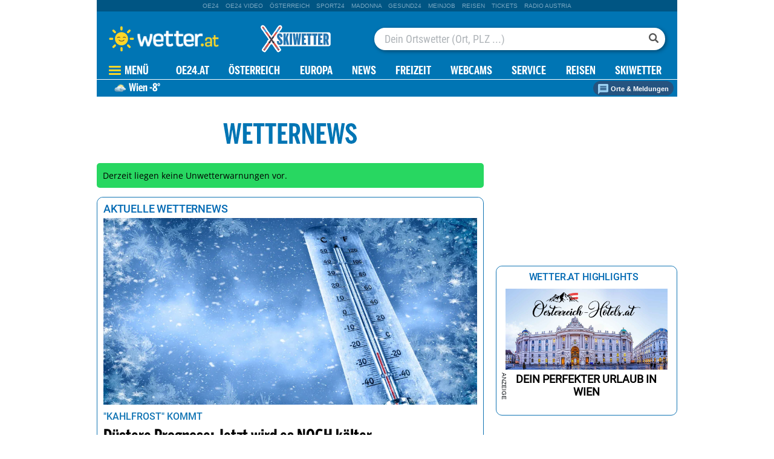

--- FILE ---
content_type: text/html;charset=utf-8
request_url: https://www.wetter.at/wetter/news/erfolge-im-kampf-gegen-braende/%7BlocationUrl%7D
body_size: 131786
content:
<!DOCTYPE html>
<html lang="de" xmlns="http://www.w3.org/1999/xhtml">
    <head>
        
<link rel="icon" type="image/png" href="//appcdn.wetter.at/wetter_public/favicon.png"/>

<link rel="preconnect" href="//imgcdn1.wetter.at">

<script type='text/javascript'>var _sf_startpt=(new Date()).getTime()</script>
<link rel="preload" as="script" href="https://web.oe24cdn.biz/jquery/jquery-3.6.0.min.js" data-loader-mode="async" data-loader-event="domLoaded" data-alias="jq">
<link rel="preload" as="script" href="https://web.oe24cdn.biz/d3/d3-topo-bundle.min.js" data-loader-mode="async" data-loader-event="domLoaded" data-alias="d3topo">

<link rel="preload" as="style" href="https://web.oe24cdn.biz/bootstrap/bootstrap-bundle.min.css" data-loader-mode="block" data-alias="bootstrap">
<link rel="preload" as="script" href="https://web.oe24cdn.biz/bootstrap/bootstrap-min.js" data-loader-mode="async" data-loader-event="scriptLoaded.jq" data-alias="bootstrap">

<link rel="preload" as="script" href="https://web.oe24cdn.biz/lightslider/js/lightslider.min.js" data-loader-mode="async" data-loader-event="scriptLoaded.jq" data-alias="lightslider">
<link rel="preload" as="style" href="https://web.oe24cdn.biz/lightslider/css/lightslider.min.css" data-loader-mode="block" data-loader-event="domInteractive" data-alias="lightslider">

<link rel="preload" as="script" href="https://web.oe24cdn.biz/jq-typeahead/jquery-typeahead-min.js" data-loader-mode="async" data-loader-event="scriptLoaded.jq" data-alias="typeahead">
<link rel="preload" as="style" href="https://web.oe24cdn.biz/jq-typeahead/jquery.typeahead.min.css" data-loader-mode="block" data-loader-event="scriptLoaded.jq" data-alias="typeahead">


<link rel="preload" as="script" href="https://securepubads.g.doubleclick.net/tag/js/gpt.js" data-loader-mode="async" data-loader-event="cmp-grant-5f1aada6b8e05c306c0597d7" data-alias="gAdMan"><link rel="preload" as="script" href="https://web.oe24cdn.biz/firebasejs/8.0.0/firebase-app.js" data-loader-mode="async" data-loader-event="navComplete" data-alias="fb-app">
<link rel="preload" as="script" href="https://web.oe24cdn.biz/firebasejs/8.0.0/firebase-firestore.js" data-loader-mode="async" data-loader-event="navComplete" data-alias="fb-fs">
<link rel="preload" as="script" href="https://web.oe24cdn.biz/firebasejs/8.0.0/firebase-messaging.js" data-loader-mode="async" data-loader-event="navComplete" data-alias="fb-msg">
<link rel="preload" as="script" href="https://web.oe24cdn.biz/firebasejs/8.0.0/firebase-auth.js" data-loader-mode="async" data-loader-event="navComplete" data-alias="fb-auth">
<title>Wetter in &Ouml;sterreich - wetter.at</title>
<link rel="stylesheet" type="text/css" href="//appcdn.wetter.at/_spunQ/css/module/oe24.wetter/1.500.000.068" /><script language="javascript" type="text/javascript" src="//appcdn.wetter.at/_spunQ/js/module/oe24.wetter/1.500.000.068"></script>

<script>"use strict";function _typeof(t){return(_typeof="function"==typeof Symbol&&"symbol"==typeof Symbol.iterator?function(t){return typeof t}:function(t){return t&&"function"==typeof Symbol&&t.constructor===Symbol&&t!==Symbol.prototype?"symbol":typeof t})(t)}!function(){var t=function(){var t,e,o=[],n=window,r=n;for(;r;){try{if(r.frames.__tcfapiLocator){t=r;break}}catch(t){}if(r===n.top)break;r=r.parent}t||(!function t(){var e=n.document,o=!!n.frames.__tcfapiLocator;if(!o)if(e.body){var r=e.createElement("iframe");r.style.cssText="display:none",r.name="__tcfapiLocator",e.body.appendChild(r)}else setTimeout(t,5);return!o}(),n.__tcfapi=function(){for(var t=arguments.length,n=new Array(t),r=0;r<t;r++)n[r]=arguments[r];if(!n.length)return o;"setGdprApplies"===n[0]?n.length>3&&2===parseInt(n[1],10)&&"boolean"==typeof n[3]&&(e=n[3],"function"==typeof n[2]&&n[2]("set",!0)):"ping"===n[0]?"function"==typeof n[2]&&n[2]({gdprApplies:e,cmpLoaded:!1,cmpStatus:"stub"}):o.push(n)},n.addEventListener("message",(function(t){var e="string"==typeof t.data,o={};if(e)try{o=JSON.parse(t.data)}catch(t){}else o=t.data;var n="object"===_typeof(o)&&null!==o?o.__tcfapiCall:null;n&&window.__tcfapi(n.command,n.version,(function(o,r){var a={__tcfapiReturn:{returnValue:o,success:r,callId:n.callId}};t&&t.source&&t.source.postMessage&&t.source.postMessage(e?JSON.stringify(a):a,"*")}),n.parameter)}),!1))};"undefined"!=typeof module?module.exports=t:t()}();</script>

<script>
// App Detection
var appDet = new Array(
        /\(Linux; Android [\.0-9]+; .+?(wv)?\) AppleWebKit\/[\.0-9]+ \(KHTML, like Gecko\) Version\/.+?Chrome\/.+? Mobile Safari\/[\.0-9]+/i,
        /Mozilla\/5.0 \(Linux; U; Android [\.0-9]+; en-gb; Build\/KLP\) AppleWebKit\/[\.0-9]+ \(KHTML, like Gecko\) Version\/4.0 Safari\/[\.0-9]+/i,
        /Mozilla\/5.0 \(Linux; Android [\.0-9]+; Nexus 5 Build\/_BuildID_\) AppleWebKit\/[\.0-9]+ \(KHTML, like Gecko\) Version\/4.0 Chrome\/.+? Mobile Safari\/[\.0-9]+/i,
        /Mozilla\/5.0 \(Linux; Android [\.0-9]+; Nexus 5 Build\/LMY48B; wv\) AppleWebKit\/[\.0-9]+ \(KHTML, like Gecko\) Version\/4.0 Chrome\/.+? Mobile Safari\/[\.0-9]+/i,
        /oe24\.at\/[\.0-9]+ \(com.iphone-wizard.OE24; build:[\.0-9]+; iOS [\.0-9]+\) Alamofire\/[\.0-9]+/i
    );

var oe24_app = false;
      
for (var reg in appDet) {
    if (navigator.userAgent.match(appDet[reg])) {
        oe24_app = true;
        break;
    }
}

if(!oe24_app){
    var uA = window.navigator.userAgent;
    if(uA.includes("GlossyShell")){
        oe24_app = true;
    }
}

(function() {
    window._sp_queue = [];
    window._sp_ = {
        config: {
            accountId: 1997,
            baseEndpoint: 'https://consent.wetter.at',
                                    propertyId: 37231,
                                                gdpr: { includeTcfApi: true },
            targetingParams: { 
                subscription: false,
                isApp: oe24_app,
            },
            events: {
                onMessageReceiveData: function() {},
                onError: function() {},
                onPrivacyManagerAction: function(message_type, pmData) {},
                onPMCancel: function() {},
                onSPReady: function() {},
                onSPPMObjectReady: function() {},
                onMessageChoiceSelect: function() {},
                onMessageReady: function() {
                    _sp_.config.messageShown = true;
                },
                onConsentReady: function(message_type, consentUUID, euconsent, info) {
                                    }
            }
        }
    }
    
        var u_tcdata;
    __tcfapi('addEventListener', 2, function(tcdata, success) {
        if(success) {
            if (window.OE24 && OE24.events) {
                triggerTcfEvents(tcdata);
            } else {
                document.addEventListener('oe24.bootLoaderStart', function() {
                    triggerTcfEvents(tcdata);
                });
            }
        }
    });

    function triggerTcfEvents(tcdata) {
        if (tcdata.eventStatus === 'useractioncomplete' || tcdata.eventStatus === 'tcloaded') {
            OE24.events.raise('cmp-changed', tcdata.purpose);
            
            __tcfapi('getCustomVendorConsents', 2, (tcdata, success) => { 
                handleSourcepointAllowance(tcdata, success);
            });

        } else if (tcdata.eventStatus === 'cmpuishown') {
            // call code when cmp message is shown
        }
    }    
})();

function handleSourcepointAllowance(tcdata, success){
    if(!success){
        return;
    }

    var scriptsToBlock = document.querySelectorAll('[sp-src]');
    var lazyLoadToBlock = document.querySelectorAll('[data-sp-src]');
    var iNoG = 0;
    scriptsToBlock.forEach(element => {
        if(element.hasAttribute("vendor-id")){
            if(typeof tcdata.grants[element.getAttribute("vendor-id")] !== 'undefined'){
                if (tcdata.grants[element.getAttribute("vendor-id")].vendorGrant) {
                    element.setAttribute("src", element.getAttribute("sp-src"));
                    element.removeAttribute("sp-src");
                }
            }
        }
    });

    lazyLoadToBlock.forEach(element => {
        if(element.hasAttribute("vendor-id")){
            if(typeof tcdata.grants[element.getAttribute("vendor-id")] !== 'undefined'){
                if (tcdata.grants[element.getAttribute("vendor-id")].vendorGrant) {
                    element.setAttribute("data-src", element.getAttribute("data-sp-src"));
                    element.removeAttribute("data-sp-src");
                }
            }
        }
    });

    // raise
    u_tcdata = tcdata;
    for (i in tcdata.grants) {
        if (tcdata.grants[i].vendorGrant) {
            OE24.events.raise('cmp-grant-'+i, tcdata.grants[i].vendorGrant);
        } else {
            OE24.events.raise('cmp-nogrant-'+i, tcdata.grants[i].vendorGrant);
            iNoG++;
        }
    }

    // remove event listener when consent string has loaded
    if(iNoG==0){
        __tcfapi('removeEventListener', 2, (success) => {
        }, tcdata.listenerId);
    }
}

</script>
<script src='https://consent.wetter.at/unified/wrapperMessagingWithoutDetection.js' async></script>
<!-- begin preload of INFOnline Measurement Manager (web) -->
<link rel='preload' href='https://data-004e4e6793.wetter.at/iomm/latest/manager/base/es6/bundle.js' as='script' id='IOMmBundle' crossorigin>
<link rel='preload' href='https://data-004e4e6793.wetter.at/iomm/latest/bootstrap/loader.js' as='script' crossorigin>
<!-- end preload of INFOnline Measurement Manager (web) -->
<!-- begin loading of IOMm bootstrap code -->
<script type='text/javascript' src="https://data-004e4e6793.wetter.at/iomm/latest/bootstrap/loader.js" crossorigin data-cmp-ab="2" data-ot-ignore></script>
<!-- end loading of IOMm bootstrap code -->

<script>
    window.dataLayer = window.dataLayer || [];
    window.dataLayer.push({
        'homechannel': 'https://www.wetter.at/wetter/news',
        'weiterechannels': '',
        'advertorial': 'regular',
        'autor': 'OE24',
        'event': 'cdsReady'
    });
</script>
  
<script data-cookieconsent="ignore">
  OE24.events.on("cmp-changed", function() {
    (function(w,d,s,l,i){w[l]=w[l]||[];w[l].push({'gtm.start':
    new Date().getTime(),event:'gtm.js'});var f=d.getElementsByTagName(s)[0],
    j=d.createElement(s),dl=l!='dataLayer'?'&l='+l:'';j.async=true;j.src=
    'https://www.googletagmanager.com/gtm.js?id='+i+dl;f.parentNode.insertBefore(j,f);
    })(window,document,'script','dataLayer','GTM-PZFZNBK');

  });
</script><script type="text/javascript" href="//tracking.wetter.at/track.js" data-alias="tracker" data-loader-mode="async" data-loader-event="cmp-grant-5e542b3a4cd8884eb41b5a72"></script>
<script type="text/javascript">
    var trackUrl = "//tracking.wetter.at/";

    OE24.events.on("scriptLoaded.tracker", function() {

                oe24Tracking._init();

        
        oe24Tracking.username = 'guest';

        // window.google_analytics_uacct = "";
                
        
        oe24Tracking.oewaSite = 'wetter.at';
        oe24Tracking.currentChannel = '/wetter/news';
        oe24Tracking.currentObject = 0;
        oe24Tracking.currentUrl = '/wetter/news/erfolge-im-kampf-gegen-braende/locationUrl';
        oe24Tracking.currentChannelId = '11401446';
                            oe24Tracking.trackPageView();
                            });

</script>

<script>
    OE24.events.on("scriptError.piano-adBlockDetect", function() {
    });
</script><script type="text/javascript">
OE24.events.onAll(["scriptLoaded.jq","scriptLoaded.fb-app","scriptLoaded.fb-fs","scriptLoaded.fb-msg","scriptLoaded.fb-auth"], function() {
    const isMobileApp = /GlossyShell/.test(navigator.userAgent) || /GlossyShell/.test(navigator.vendor);
    if (isMobileApp) {
        console.error("error registering for push! Browser not supported.");
        OE24.events.raise('fblib-registrationFailed');
        return false;
    }

    const vapidKey = "BMtTfj4GcQegrQh6IKuXoRvFQWE1q53Vb-YPzwzXuYkr20t4DUMX_HOEFbFHsM5GXkFYPOsYgvzApHoiUYlUD5M";
    const config = {
        apiKey: "AIzaSyA-Upqz3mESyKLBzAjd0j7E-VNHRSYsQ1c",
        authDomain: "wetter-at-316911.firebaseapp.com",
        projectId: "wetter-at-316911",
        storageBucket: "wetter-at-316911.appspot.com",
        messagingSenderId: "978685769052",
        appId: "1:978685769052:web:c83261b8985374b5e27d99"
    };
    const app = firebase.initializeApp(config);
    if (firebase.messaging.isSupported()) {
        registerSubscription(app, app.messaging(), firebase.messaging(), vapidKey);
    } else {
        console.error("error registering for push! Browser not supported.");
        OE24.events.raise('fblib-registrationFailed');
    }

    function registerSubscription(app, messaging, firebasemessaging, vapidKey) {
        firebasemessaging.getToken(messaging, { vapidKey })
            .then(function(token) {
                $.put("https://europe-west3-wetter-at-316911.cloudfunctions.net/pushRegister?token=" + token, function() {
                    OE24.events.raise('fblib-registered', {
                        app: app,
                        messaging: messaging,
                        firebasemessaging: firebasemessaging,
                        vapidKey: vapidKey
                    });
                });
            }).catch(function(err) {
                console.error("error registering for push!", err);
                OE24.events.raise('fblib-registrationFailed', err);
            });

        firebasemessaging.onMessage(messaging, (payload) => {
            //console.log('Message received. ', payload);
        });
    }
});
</script>
<link rel="stylesheet" href="https://web.oe24cdn.biz/bitmovin/8_226_0/bitmovinplayer-ui.css"/>
<style>
.bmpui-ui-watermark {
    display: none;
}
.oe24tvTopVideoLayer .bitmovinplayer-container,
.wetterFlapVideo .bitmovinplayer-container {
    min-height: auto;
    min-width: auto;
}
</style>

<!--Relevant static tag (general relevant setup)-->
<script async src="https://oe24-cdn.relevant-digital.com/static/tags/647486836d619b20c774c92f.js"></script>
 
<!--Relevant loadAds + LoadPrebid Config -->
<script>
    
    OE24.events.onAll(['cmp-grant-5f1aada6b8e05c306c0597d7','domInteractive'], function() {
        
        isApp = function(slotName) {
            var appDet = new Array(
                /\(Linux; Android [\.0-9]+; .+?(wv)?\) AppleWebKit\/[\.0-9]+ \(KHTML, like Gecko\) Version\/.+?Chrome\/.+? Mobile Safari\/[\.0-9]+/i,
                /Mozilla\/5.0 \(Linux; U; Android [\.0-9]+; en-gb; Build\/KLP\) AppleWebKit\/[\.0-9]+ \(KHTML, like Gecko\) Version\/4.0 Safari\/[\.0-9]+/i,
                /Mozilla\/5.0 \(Linux; Android [\.0-9]+; Nexus 5 Build\/_BuildID_\) AppleWebKit\/[\.0-9]+ \(KHTML, like Gecko\) Version\/4.0 Chrome\/.+? Mobile Safari\/[\.0-9]+/i,
                /Mozilla\/5.0 \(Linux; Android [\.0-9]+; Nexus 5 Build\/LMY48B; wv\) AppleWebKit\/[\.0-9]+ \(KHTML, like Gecko\) Version\/4.0 Chrome\/.+? Mobile Safari\/[\.0-9]+/i,
                /oe24\.at\/[\.0-9]+ \(com.iphone-wizard.OE24; build:[\.0-9]+; iOS [\.0-9]+\) Alamofire\/[\.0-9]+/i,
                /Mozilla\/.+? \((iPhone|iPod|iPad);.+?\) AppleWebKit\/.+? \(KHTML, like Gecko\) Mobile/
            );

            for (var reg in appDet) {
                if (navigator.userAgent.match(appDet[reg])) {
                    return true;
                }
            }

            return false;
        };

        var interstitialSlot;

        window.googletag = window.googletag || {},
        window.googletag.cmd = window.googletag.cmd || [],
        window.googletag.cmd.push(function() {
            // Configure page-level targeting.
                            googletag.pubads().setTargeting('adPageName','news');
                            googletag.pubads().setTargeting('adPageStory','');
                            googletag.pubads().setTargeting('adPageAdreload','1');
                            googletag.pubads().setTargeting('locationName','Wien');
                            googletag.pubads().setTargeting('schoenwetter','false');
                            googletag.pubads().setTargeting('regen','false');
                            googletag.pubads().setTargeting('temp','-8');
                            googletag.pubads().setTargeting('bundesland','Oesterreich');
                            googletag.pubads().setTargeting('ort','Wien');
                            googletag.pubads().setTargeting('bwmp1','false');
                            googletag.pubads().setTargeting('bwmp2','false');
                            googletag.pubads().setTargeting('bwmp3','false');
                            googletag.pubads().setTargeting('plussubscription','0');
                            googletag.pubads().setTargeting('adPageCategory','channel');
            
            googletag.pubads().setTargeting('userLang', navigator.language || navigator.userLanguage);
            googletag.pubads().setTargeting('browserSize', window.innerWidth.toString());
            googletag.pubads().setTargeting('adPageWidth', (window.innerWidth<1020) ? 'mobile' : 'desktop');
            googletag.pubads().setTargeting('uStatus', '2');
            
            var isMobile = (/(android|bb\d+|meego).+mobile|avantgo|bada\/|blackberry|blazer|compal|elaine|fennec|hiptop|iemobile|ip(hone|od)|ipad|iris|kindle|Android|Silk|lge |maemo|midp|mmp|netfront|opera m(ob|in)i|palm( os)?|phone|p(ixi|re)\/|plucker|pocket|psp|series(4|6)0|symbian|treo|up\.(browser|link)|vodafone|wap|windows (ce|phone)|xda|xiino/i.test(navigator.userAgent) ||
  /1207|6310|6590|3gso|4thp|50[1-6]i|770s|802s|a wa|abac|ac(er|oo|s\-)|ai(ko|rn)|al(av|ca|co)|amoi|an(ex|ny|yw)|aptu|ar(ch|go)|as(te|us)|attw|au(di|\-m|r |s )|avan|be(ck|ll|nq)|bi(lb|rd)|bl(ac|az)|br(e|v)w|bumb|bw\-(n|u)|c55\/|capi|ccwa|cdm\-|cell|chtm|cldc|cmd\-|co(mp|nd)|craw|da(it|ll|ng)|dbte|dc\-s|devi|dica|dmob|do(c|p)o|ds(12|\-d)|el(49|ai)|em(l2|ul)|er(ic|k0)|esl8|ez([4-7]0|os|wa|ze)|fetc|fly(\-|_)|g1 u|g560|gene|gf\-5|g\-mo|go(\.w|od)|gr(ad|un)|haie|hcit|hd\-(m|p|t)|hei\-|hi(pt|ta)|hp( i|ip)|hs\-c|ht(c(\-| |_|a|g|p|s|t)|tp)|hu(aw|tc)|i\-(20|go|ma)|i230|iac( |\-|\/)|ibro|idea|ig01|ikom|im1k|inno|ipaq|iris|ja(t|v)a|jbro|jemu|jigs|kddi|keji|kgt( |\/)|klon|kpt |kwc\-|kyo(c|k)|le(no|xi)|lg( g|\/(k|l|u)|50|54|\-[a-w])|libw|lynx|m1\-w|m3ga|m50\/|ma(te|ui|xo)|mc(01|21|ca)|m\-cr|me(rc|ri)|mi(o8|oa|ts)|mmef|mo(01|02|bi|de|do|t(\-| |o|v)|zz)|mt(50|p1|v )|mwbp|mywa|n10[0-2]|n20[2-3]|n30(0|2)|n50(0|2|5)|n7(0(0|1)|10)|ne((c|m)\-|on|tf|wf|wg|wt)|nok(6|i)|nzph|o2im|op(ti|wv)|oran|owg1|p800|pan(a|d|t)|pdxg|pg(13|\-([1-8]|c))|phil|pire|pl(ay|uc)|pn\-2|po(ck|rt|se)|prox|psio|pt\-g|qa\-a|qc(07|12|21|32|60|\-[2-7]|i\-)|qtek|r380|r600|raks|rim9|ro(ve|zo)|s55\/|sa(ge|ma|mm|ms|ny|va)|sc(01|h\-|oo|p\-)|sdk\/|se(c(\-|0|1)|47|mc|nd|ri)|sgh\-|shar|sie(\-|m)|sk\-0|sl(45|id)|sm(al|ar|b3|it|t5)|so(ft|ny)|sp(01|h\-|v\-|v )|sy(01|mb)|t2(18|50)|t6(00|10|18)|ta(gt|lk)|tcl\-|tdg\-|tel(i|m)|tim\-|t\-mo|to(pl|sh)|ts(70|m\-|m3|m5)|tx\-9|up(\.b|g1|si)|utst|v400|v750|veri|vi(rg|te)|vk(40|5[0-3]|\-v)|vm40|voda|vulc|vx(52|53|60|61|70|80|81|83|85|98)|w3c(\-| )|webc|whit|wi(g |nc|nw)|wmlb|wonu|x700|yas\-|your|zeto|zte\-/i.test(navigator.userAgent.substring(0, 4)));

            var plattform = (isMobile) ? 'mweb' : false;
            plattform = (isApp()) ? 'app' : plattform;
            if (plattform) {
                googletag.pubads().setTargeting('plattform', plattform);
            }

            const queryString = window.location.search;
            if (queryString) {
                const urlParams = new URLSearchParams(queryString);
                const adPagePreview = urlParams.get('adPagePreview');
                if (adPagePreview) {
                    googletag.pubads().setTargeting('adPagePreview', adPagePreview);
                }
            }

            // publisher-id
            OE24.events.on('cmp-grant-5f1aada6b8e05c306c0597d7', function() {
                var c = OE24.util.getCookie('oe24ppid');
                if (typeof c === 'undefined' || c === '' || c === null) {
                    var str = navigator.userAgent + Date.now();
                    c = btoa(str);

                    OE24.util.setCookie('oe24ppid',c,(12*30*24*60*3600));
                }

                googletag.pubads().setPublisherProvidedId(c);
                // This prevents GPT from automatically fetching ads when display is called.
                googletag.pubads().disableInitialLoad();
                googletag.enableServices();
            });

            googletag.pubads().addEventListener('slotRenderEnded', function (e) {
                OE24.events.raise('adSlot-rendered.'+e.slot.getSlotElementId());
            });

                    }); 
    });
    OE24.events.onAll(['cmp-nogrant-5f1aada6b8e05c306c0597d7','scriptLoaded.jq','domInteractive'], function() {
        $('.adSlotAdition').hide();
    }); 

    // dmp-piano
    var cX = cX || {}; cX.callQueue = cX.callQueue || [];

    cX.callQueue.push(['invoke', function() {
        cX.getUserSegmentIds({persistedQueryId:'68db9c101e17615dec18776ec3e4e2ecb4719c3c', callback:googleAdSetup});

        cX.getSegments('b9efb373bb5f36596d6f2e613bd8c9ffe34a3db5', function (segments) {
            if(typeof segments === "undefined") {
                return;
            }

            var onlyContextualIds = [];
            cX.Array.forEach(segments, function (cxTypedSegment, index) {
                if (cxTypedSegment.type === "contextual") {
                    onlyContextualIds.push(cxTypedSegment.id);
                }
            });

            googletag.pubads().setTargeting("CxContext", onlyContextualIds);
            // This prevents GPT from automatically fetching ads when display is called.
            googletag.pubads().disableInitialLoad();          
            googletag.enableServices();                
        });
    }]);

    function googleAdSetup(cXsegmentIds) {
        googletag.cmd.push(function() {
            googletag.pubads().setTargeting("CxSegments",cXsegmentIds);
            // This prevents GPT from automatically fetching ads when display is called.
            googletag.pubads().disableInitialLoad();
            googletag.enableServices();                
        });
    }

    var adSlotsMinSizes = new Array();
                    adSlotsMinSizes['SKY01-Right'] = 1300;
                    adSlotsMinSizes['SKY02-Left'] = 1300;
                    adSlotsMinSizes['MR01'] = 0;
                    adSlotsMinSizes['MR02'] = 0;
                    adSlotsMinSizes['MR03'] = 0;
                    adSlotsMinSizes['MR04'] = 0;
                    adSlotsMinSizes['WebInterstitial'] = 0;
                    adSlotsMinSizes['StickyBottom'] = 0;
                    adSlotsMinSizes['BB01'] = 960;
                    adSlotsMinSizes['MR00'] = 0;
                    adSlotsMinSizes['MR05'] = 0;
                    adSlotsMinSizes['MR06'] = 0;
                    adSlotsMinSizes['MR07'] = 0;
                    adSlotsMinSizes['HPA01'] = 0;
        
    // Async load of cx.js
    OE24.events.on('cmp-grant-5f1aada6b8e05c306c0597d7', function() {
        (function(d,s,e,t){e=d.createElement(s);e.type='text/java'+s;e.async='async';
        e.src='http'+('https:'===location.protocol?'s://s':'://')+'cdn.cxense.com/cx.js';
        t=d.getElementsByTagName(s)[0];t.parentNode.insertBefore(e,t);})(document,'script');
    });

    OE24.events.on('domLoaded', function() {
        function loadAds() {

            // get ad-positions
            var adslots = document.querySelectorAll('.adSlotAdition'), i;
            var allowedIds = null;
            if(adslots.length>=1){
                
                var bsWidth = document.body.clientWidth;
                allowedIds = new Array();
                for (var $el of adslots) {
                    var slot = $el.id.replace('adSlot_','');
                                            if(typeof adSlotsMinSizes[slot] !== 'undefined'){
                            if(bsWidth >= adSlotsMinSizes[slot]){
                                allowedIds.push($el.id);
                            }                        
                        }
                                    }
            }            
            
            window.relevantDigital = window.relevantDigital || {};
            relevantDigital.cmd = relevantDigital.cmd || [];
            relevantDigital.cmd.push(function() {
                relevantDigital.loadPrebid({
                    configId: '647495302da5854e5e807d8d',
                    manageAdserver: true,
                    collapseEmptyDivs: true,
                    collapseBeforeAdFetch: false,
                    allowedDivIds: allowedIds, // set to an array to only load certain <div>s, example - ["divId1", "divId2"]                    
                    noSlotReload: false, // set true to only load ad slots that have never been loaded 
                                            noGpt: true
                                    });
            });
        };
        cX.callQueue.push(['invoke', function() {
            loadAds();
        }]);
    });    

    // reload
    var blockSlots;
    window.addEventListener("message", (e) => {
    
        if (!e.data || typeof e.data !== "string" || !e.data.startsWith("oe24.google.adManager:")) return;
        const invokeTokens = e.data.matchAll(/(?:[\: ]+?)(.+?)\((.*?)\)/g);
        var match;
        while (match = invokeTokens.next()) {
            const invoke = match.value;
            if (!invoke) break;
            switch (invoke[1].trim()) {
                // case 'registerReload':
                // registerReload.apply(e.source, (invoke[2].trim() || '').split(','));
                // break;

                case 'stopReload:':
                    var slots = (invoke[2].toLowerCase().trim() || '');
                    if(slots == 'all'){
                        blockSlots = new Array();
                    } 
                    else {
                        slots = slots.split(',');
                        if(typeof blockSlots == 'object'){
                            for(let i=0; i<slots.length; i++){
                                blockSlots.push(slots[i]);
                            }
                        }
                        else {
                            blockSlots = slots;
                        }
                    }
                    
                    function allowed2reload(elem){
                        var valid = true;
                        var path = elem.getAdUnitPath();

                        blockSlots.forEach(blockSlot => {
                            if(path.includes(blockSlot)){
                                valid = false;
                            }
                        });

                        return valid;
                    }
                    window.relevantDigital = window.relevantDigital || {};
                    relevantDigital.cmd = relevantDigital.cmd || [];
                    relevantDigital.cmd.push(() => {
                        relevantDigital.addAuctionCallbacks({
                            onBeforeAuctionSetup: ({ auction }) => {
                                savedSlots = googletag.pubads()?.getSlots() || [];
                                auction.googletagCalls = auction.googletagCalls || {};
                                auction.googletagCalls.refresh = () => {
                                    if(blockSlots.length != 0){
                                        const validSlots = savedSlots.filter(allowed2reload);
                                        
                                        window.googletag = window.googletag || {},
                                        window.googletag.cmd = window.googletag.cmd || [],
                                        googletag.pubads().refresh(validSlots);
                                    }                                
                                };
                            },

                            onSlotAndUnit: ({ unit, requestAuction }) => {
                                // if (requestAuction.isReloadAuction && unit.gamPath === blockedPath) {
                                if (requestAuction.isReloadAuction && (blockSlots.some(element => unit.gamPath.includes(element)))  ) {
                                    unit.pbAdUnit = { mediaTypes: {}, bids: [], code: unit.code };
                                    return false;
                                }
                            }
                        });
                    });

                    break;
                default:
                throw 'Unsupported Invoke! (' + invoke[1] + ')';
            }
        }
    });
    
    OE24.events.on('cmp-grant-5f1aada6b8e05c306c0597d7', function() {
        localStorage.setItem('ses_cc_oe_wm','efadfe3plk3§');
        sessionStorage.setItem('ses_cc_oe_wm','efadfe3plk3§');       
    });
    OE24.events.on('cmp-nogrant-5f1aada6b8e05c306c0597d7', function() {
        localStorage.setItem('ses_cc_oe_wm','');
        sessionStorage.setItem('ses_cc_oe_wm','');
    });

</script>
        <meta http-equiv="Content-Type" content="text/html; charset=utf-8" />
        <meta name="viewport" content="width=device-width, initial-scale=1.0">
        <meta name="description" content="Wetter Österreich - Die aktuelle Wetter Prognose für Österreich auf wetter.at - Alle Vorhersagen schnell und übersichtlich aufbereitet! Sturm, Hagel, Gewitter." />
        <meta name="keywords" content="Österreich," />
                <meta property="fb:pages" content="167376833305722">       <!-- wetter.at -->        <meta name="google-site-verification" content="28EZdgNLNO4ARMDOLTf358XIxpocMqsYpf_F4mmLqn0" />
<meta name="verify-v1" content="Vhwchebaee89VczmbqSsXTeWJiWVuJbK5+6608pA15w=" />
<meta name="verify-v1" content="b0U3+9hnVfaestWcztZFXeRBhiNqJUroHr7PWvkPWB8=" />
<meta name="google-site-verification" content="xbbV5tDy4xTuCqwNfuBNEtuiB_O_v79Dpm16jXtG-PM" />        <script>
    window.ID5EspConfig = {
        partnerId: 1540
    };
</script>        
    </head>
    <body class="center">
   
    
<noscript><iframe src="https://www.googletagmanager.com/ns.html?id=GTM-PZFZNBK"
height="0" width="0" style="display:none;visibility:hidden"></iframe></noscript><!-- ÖWA/SZ 2023 -->
<div class="oe24OewaWrapper">

    
    <script type='text/javascript'>
        
        var oewaCall2023 = function() {
            try {
                IOMm('configure', { st: 'at_w_atwetter', dn: 'data-004e4e6793.wetter.at', cn: 'at', mh:5}); // Configure IOMm
                IOMm('pageview', { cp: 'RedCont/Nachrichten/Nachrichtenueberblick/wetter/news/' }); // Count pageview                
            } catch (e) {
                console && console.info && console.info(e);
            }
        }

        oewaCall2023();
    </script>

</div>
<!-- ÖWA/SZM END -->

        <div>
                    </div>
        
        <div class="frames blur wrapper header">

                        <div>
                                    
                    <div class="generic adTakeover" id="oe24billboardAdLeft">
</div>                    
<div class="adSlotAdition " id="adSlot_SKY02-Left"   data-ad-unit-id="/1011024/wetter.at/wetter/startseite_subrubrik/SKY02-Left"></div>
                            </div>
                        <div class="body">
                                                    <div class="generic adTakeover" id="oe24billboardAdTop">
</div>                                                <header class="desktop">
                <div class="desktop">
            <div class="portalNav">
        <ul>
                                <li class="navPortalItem">
                <a  class="navPortalLink" href="https://www.oe24.at" target="_blank">oe24</a>
            </li>
                                <li class="navPortalItem">
                <a target="target="_blank"" class="navPortalLink" href="https://www.oe24.at/video" target="_blank">oe24&nbsp;video</a>
            </li>
                                <li class="navPortalItem">
                <a  class="navPortalLink" href="http://www.österreich.at" target="_blank">Österreich</a>
            </li>
                                <li class="navPortalItem">
                <a target="target="_blank"" class="navPortalLink" href="http://www.sport24.at" target="_blank">sport24</a>
            </li>
                                <li class="navPortalItem">
                <a target="target="_blank"" class="navPortalLink" href="http://www.madonna24.at" target="_blank">Madonna</a>
            </li>
                                <li class="navPortalItem">
                <a target="target="_blank"" class="navPortalLink" href="http://www.gesund24.at/" target="_blank">Gesund24</a>
            </li>
                                <li class="navPortalItem">
                <a target="target="_blank"" class="navPortalLink" href="http://meinjob.at/" target="_blank">Meinjob</a>
            </li>
                                <li class="navPortalItem">
                <a target="target="_self"" class="navPortalLink" href="https://www.oe24.at/reiselust24" target="_blank">Reisen</a>
            </li>
                                <li class="navPortalItem">
                <a  class="navPortalLink" href="http://www.ticket24.at" target="_blank">tickets</a>
            </li>
                                <li class="navPortalItem">
                <a  class="navPortalLink" href="https://www.radioaustria.at/" target="_blank">Radio&nbsp;Austria</a>
            </li>
                </ul>
    </div>
        <div class="logoWrap">
        <a href="//www.wetter.at" title="Zuverlässige Wetterprognosen auf wetter.at"><span class="logo"></span></a>
        <a class="skiwetterIcon" href="https://www.wetter.at/wetter/sport-freizeit/ski-wetter" target="_self"><img src="//appcdn.wetter.at/wetter_public/images/layout/skiwetter-icon.svg" alt="Skiwetter Icon"></a>
        <div class="searchbox">
    <div class="bar">
        <div class="toggler">
            <span class="toggler-icon"></span>
        </div>

        <div class="typeahead__container">
            <div class="typeahead__field">
                <div class="typeahead__query">
                    <input id="topSearch-2255" class="js-typeahead-input desktop" name="q" autocomplete="off" placeholder="Dein Ortswetter (Ort, PLZ ...)">
                </div>
                <div class="typeahead__button">
                    <button type="submit">
                        <span class="typeahead__search-icon"></span>
                    </button>
                </div>
            </div>
        </div>
    </div>
    <div class="location" id="location-2255">
        <svg xmlns="http://www.w3.org/2000/svg" viewBox="0 0 50 50">
            <defs/>
            <path fill="#0075B4" d="M35.418 25c0 5.754-4.664 10.418-10.418 10.418S14.582 30.754 14.582 25 19.246 14.582 25 14.582 35.418 19.246 35.418 25zm0 0"/>
            <path fill="#0075B4" d="M47.918 22.918h-2.191c-.98-9.828-8.817-17.664-18.645-18.645V2.082a2.081 2.081 0 10-4.164 0v2.191c-9.828.98-17.664 8.817-18.645 18.645H2.082a2.081 2.081 0 100 4.164h2.191c.98 9.828 8.817 17.664 18.645 18.645v2.191a2.081 2.081 0 104.164 0v-2.191c9.828-.98 17.664-8.817 18.645-18.645h2.191a2.081 2.081 0 100-4.164zm-20.863 18.61c-.075-1.083-.953-1.946-2.055-1.946-1.102 0-1.98.863-2.055 1.945-7.547-.933-13.535-6.925-14.468-14.472 1.078-.075 1.941-.953 1.941-2.055 0-1.102-.863-1.98-1.945-2.055.933-7.547 6.925-13.535 14.472-14.468.075 1.078.953 1.941 2.055 1.941 1.102 0 1.98-.863 2.055-1.945 7.547.933 13.535 6.925 14.468 14.472-1.078.075-1.941.953-1.941 2.055 0 1.102.863 1.98 1.945 2.055-.937 7.547-6.925 13.535-14.472 14.472zm0 0"/>
        </svg>
    </div>
</div>

<script>
OE24.events.on("scriptLoaded.typeahead", function() {
        $('#topSearch-2255').typeahead({
        minLength: 3,
        maxItem: 14,
        maxItemPerGroup: 8,
        dynamic: true,
        filter: false,
        cache: false,
        hint: true,
        searchOnFocus: true,
        order: "asc",
        source: {
            live: {
                ajax: {
                    url: '/xapi/liveSearch/Wien Bezirke,Ortswetter,Skiwetter,Badewetter,Bergwetter,Internationales Wetter',
                    data: {
                        q: '{{query}}'
                    }
                },
                template: '<span>{{name}}</span>',
            }
        },
        group: 'typeDescription',
        emptyTemplate: "Keine Ergebnisse für '{{query}}'",
        templateValue: "{{name}}",
        href: '{{url}}'
    });

    $('.searchbox #location-2255').click(function(e){

        const $self = $(this);
        const $topSearch = $('#topSearch-2255');

        if ($self.hasClass("loading")) {
            return;
        }


        function error(err) {
            console.warn(`ERROR(${err.code}): ${err.message}`);
        }

        function getClosestLocation(geo) {
            if (!geo || !geo.coords) {
                $self.removeClass('loading');
                return;
            }

            $.ajax({
                url: "/xapi/location/getClosestLocation/"+ geo.coords.latitude.toFixed(3) +"/"+ geo.coords.longitude.toFixed(3) +"/10",
                success: function(result,status,xhr) {
                    $.get("/xapi/user/getLocations/"+ xhr.responseText).done(function (data) {
                        if (data && data[0] && data[0].location) {
                            $topSearch.val(data[0].location.name);
                        }
                        $self.removeClass('loading');
                    });
                },
                error: function(xhr){
                    $self.removeClass('loading');
                    console.log('An error occured: '+ xhr.status +' '+ xhr.statusText);
                }
            });
        }


        $self.addClass('loading');

        navigator.geolocation.getCurrentPosition(
            getClosestLocation, 
            error, 
            {
                enableHighAccuracy: true,
                maximumAge: 0
            }
        );

    });
});
</script>
                    </div>
    <nav class="top" role="navigation">
    <div class="hambContainer">
        <ul id="menu">
            <li class="parent">
                <a href="#">
                    <span class="toggler-icon"></span> 
                    <span>Menü</span>
                </a>

                <ul class="child">  
                                                                    <li class = " homepage">
                                <a  href="https://www.wetter.at">
                                    Startseite                                                                    </a>
                                
                                                            </li>
                                                                        <li class = " hide">
                                <a target="_blank" href="https://www.oe24.at/">
                                    OE24.AT                                                                    </a>
                                
                                                            </li>
                                                                        <li class = "parent">
                                <a  href="https://www.wetter.at/wetter/oesterreich">
                                    Österreich                                                                                <svg enable-background="new 0 0 9.4 15.9" version="1.1" viewBox="0 0 9.4 15.9" xml:space="preserve" xmlns="http://www.w3.org/2000/svg">
                                                <g transform="translate(15.921) rotate(90)">
                                                    <path class="st0" d="m7.2 6.8-7 7.1c-0.3 0.3-0.3 0.9 0 1.2l0.5 0.5c0.3 0.3 0.9 0.3 1.2 0l6-5.9 6 6c0.3 0.3 0.9 0.3 1.2 0l0.5-0.5c0.3-0.4 0.3-1 0-1.3l-7.1-7.1c-0.4-0.3-0.9-0.3-1.3 0z"/>
                                                </g>
                                            </svg>
                                                                    </a>
                                
                                                                    <ul class="child">
                                                                                                                                <li>
                                                <a  href="https://www.wetter.at/wetter/oesterreich/wien" class="navSubnavigationLink">Wien</a>
                                            </li>
                                                                                                                                <li>
                                                <a  href="https://www.wetter.at/wetter/oesterreich/niederoesterreich" class="navSubnavigationLink">Niederösterreich</a>
                                            </li>
                                                                                                                                <li>
                                                <a  href="https://www.wetter.at/wetter/oesterreich/burgenland" class="navSubnavigationLink">Burgenland</a>
                                            </li>
                                                                                                                                <li>
                                                <a  href="https://www.wetter.at/wetter/oesterreich/oberoesterreich" class="navSubnavigationLink">Oberösterreich</a>
                                            </li>
                                                                                                                                <li>
                                                <a  href="https://www.wetter.at/wetter/oesterreich/salzburg" class="navSubnavigationLink">Salzburg</a>
                                            </li>
                                                                                                                                <li>
                                                <a  href="https://www.wetter.at/wetter/oesterreich/steiermark" class="navSubnavigationLink">Steiermark</a>
                                            </li>
                                                                                                                                <li>
                                                <a  href="https://www.wetter.at/wetter/oesterreich/kaernten" class="navSubnavigationLink">Kärnten</a>
                                            </li>
                                                                                                                                <li>
                                                <a  href="https://www.wetter.at/wetter/oesterreich/tirol" class="navSubnavigationLink">Tirol</a>
                                            </li>
                                                                                                                                <li>
                                                <a  href="https://www.wetter.at/wetter/oesterreich/vorarlberg" class="navSubnavigationLink">Vorarlberg</a>
                                            </li>
                                                                                                                                <li>
                                                <a  href="https://www.wetter.at/wetter/oesterreich/suedtirol" class="navSubnavigationLink">+ Südtirol</a>
                                            </li>
                                                                            </ul>
                                                            </li>
                                                                        <li class = "parent">
                                <a  href="https://www.wetter.at/wetter/international/europa">
                                    Europa                                                                                <svg enable-background="new 0 0 9.4 15.9" version="1.1" viewBox="0 0 9.4 15.9" xml:space="preserve" xmlns="http://www.w3.org/2000/svg">
                                                <g transform="translate(15.921) rotate(90)">
                                                    <path class="st0" d="m7.2 6.8-7 7.1c-0.3 0.3-0.3 0.9 0 1.2l0.5 0.5c0.3 0.3 0.9 0.3 1.2 0l6-5.9 6 6c0.3 0.3 0.9 0.3 1.2 0l0.5-0.5c0.3-0.4 0.3-1 0-1.3l-7.1-7.1c-0.4-0.3-0.9-0.3-1.3 0z"/>
                                                </g>
                                            </svg>
                                                                    </a>
                                
                                                                    <ul class="child">
                                                                                                                                <li>
                                                <a target="_self" href="/wetter/international/europa/kroatien" class="navSubnavigationLink">Kroatien</a>
                                            </li>
                                                                                                                                <li>
                                                <a target="_blank" href="https://www.wetter.at/wetter/international/europa/deutschland" class="navSubnavigationLink">Deutschland</a>
                                            </li>
                                                                                                                                <li>
                                                <a target="_self" href="/wetter/international/europa/italien" class="navSubnavigationLink">Italien</a>
                                            </li>
                                                                                                                                <li>
                                                <a target="_self" href="/wetter/international/europa/griechenland" class="navSubnavigationLink">Griechenland</a>
                                            </li>
                                                                                                                                <li>
                                                <a target="_self" href="/wetter/international/europa/spanien" class="navSubnavigationLink">Spanien</a>
                                            </li>
                                                                                                                                <li>
                                                <a target="_self" href="/wetter/international/europa/frankreich" class="navSubnavigationLink">Frankreich</a>
                                            </li>
                                                                                                                                <li>
                                                <a target="_self" href="/wetter/international/europa/grossbritannien" class="navSubnavigationLink">Großbritannien</a>
                                            </li>
                                                                                                                                <li>
                                                <a target="_self" href="/wetter/international/europa/" class="navSubnavigationLink">alle Länder</a>
                                            </li>
                                                                                                                                <li>
                                                <a  href="http://www.wetter.at/wetter/satelliten-bilder/animationen/ozonbelastung" class="navSubnavigationLink">Ozonbelastung</a>
                                            </li>
                                                                                                                                <li>
                                                <a  href="http://www.wetter.at/wetter/satelliten-bilder/animationen/feinstaub" class="navSubnavigationLink">Feinstaub</a>
                                            </li>
                                                                                                                                <li>
                                                <a  href="http://www.wetter.at/wetter/satelliten-bilder/animationen/saharastaub" class="navSubnavigationLink">Saharastaub</a>
                                            </li>
                                                                            </ul>
                                                            </li>
                                                                        <li class = "  active">
                                <a target="_self" href="https://www.wetter.at/wetter/news">
                                    News                                                                    </a>
                                
                                                            </li>
                                                                        <li class = "parent">
                                <a target="_self" href="https://www.wetter.at/wetter/sport-freizeit/bade-wetter">
                                    Freizeit                                                                                <svg enable-background="new 0 0 9.4 15.9" version="1.1" viewBox="0 0 9.4 15.9" xml:space="preserve" xmlns="http://www.w3.org/2000/svg">
                                                <g transform="translate(15.921) rotate(90)">
                                                    <path class="st0" d="m7.2 6.8-7 7.1c-0.3 0.3-0.3 0.9 0 1.2l0.5 0.5c0.3 0.3 0.9 0.3 1.2 0l6-5.9 6 6c0.3 0.3 0.9 0.3 1.2 0l0.5-0.5c0.3-0.4 0.3-1 0-1.3l-7.1-7.1c-0.4-0.3-0.9-0.3-1.3 0z"/>
                                                </g>
                                            </svg>
                                                                    </a>
                                
                                                                    <ul class="child">
                                                                                                                                <li>
                                                <a target="_self" href="https://www.wetter.at/wetter/sport-freizeit/ski-wetter" class="navSubnavigationLink">Skiwetter</a>
                                            </li>
                                                                                                                                <li>
                                                <a target="_self" href="https://www.wetter.at/wetter/sport-freizeit/berg-wetter" class="navSubnavigationLink">Bergwetter</a>
                                            </li>
                                                                                                                                <li>
                                                <a target="_self" href="https://www.wetter.at/wetter/sport-freizeit/golf-wetter" class="navSubnavigationLink">Golfwetter</a>
                                            </li>
                                                                                                                                <li>
                                                <a target="_self" href="https://www.wetter.at/wetter/sport-freizeit/fussball-wetter" class="navSubnavigationLink">Fußball</a>
                                            </li>
                                                                                                                                <li>
                                                <a target="_self" href="https://www.wetter.at/wetter/sport-freizeit/bade-wetter" class="navSubnavigationLink">Badewetter</a>
                                            </li>
                                                                                                                                <li>
                                                <a target="_self" href="https://www.wetter.at/wetter/sport-freizeit/tourismuswetter" class="navSubnavigationLink">Tourismuswetter</a>
                                            </li>
                                                                                                                                <li>
                                                <a target="_self" href="https://www.wetter.at/wetter/bio-wetter" class="navSubnavigationLink">Biowetter</a>
                                            </li>
                                                                                                                                <li>
                                                <a target="_self" href="https://www.wetter.at/wetter/sport-freizeit/kurzurlaube" class="navSubnavigationLink">Kurzurlaube&Ausflüge</a>
                                            </li>
                                                                            </ul>
                                                            </li>
                                                                        <li class = "parent">
                                <a target="_self" href="https://www.wetter.at/wetter/oesterreich/webcams">
                                    Webcams                                                                                <svg enable-background="new 0 0 9.4 15.9" version="1.1" viewBox="0 0 9.4 15.9" xml:space="preserve" xmlns="http://www.w3.org/2000/svg">
                                                <g transform="translate(15.921) rotate(90)">
                                                    <path class="st0" d="m7.2 6.8-7 7.1c-0.3 0.3-0.3 0.9 0 1.2l0.5 0.5c0.3 0.3 0.9 0.3 1.2 0l6-5.9 6 6c0.3 0.3 0.9 0.3 1.2 0l0.5-0.5c0.3-0.4 0.3-1 0-1.3l-7.1-7.1c-0.4-0.3-0.9-0.3-1.3 0z"/>
                                                </g>
                                            </svg>
                                                                    </a>
                                
                                                                    <ul class="child">
                                                                                                                                <li>
                                                <a  href="https://www.wetter.at/wetter/oesterreich/wettercam" class="navSubnavigationLink">WetterCam</a>
                                            </li>
                                                                                                                                <li>
                                                <a  href="https://www.wetter.at/wetter/oesterreich/messnetz" class="navSubnavigationLink">Messstation</a>
                                            </li>
                                                                                                                                <li>
                                                <a  href="https://www.wetter.at/wetter/oesterreich/webcams" class="navSubnavigationLink">Webcams</a>
                                            </li>
                                                                            </ul>
                                                            </li>
                                                                        <li class = "parent">
                                <a  href="https://www.wetter.at/wetter/service">
                                    Service                                                                                <svg enable-background="new 0 0 9.4 15.9" version="1.1" viewBox="0 0 9.4 15.9" xml:space="preserve" xmlns="http://www.w3.org/2000/svg">
                                                <g transform="translate(15.921) rotate(90)">
                                                    <path class="st0" d="m7.2 6.8-7 7.1c-0.3 0.3-0.3 0.9 0 1.2l0.5 0.5c0.3 0.3 0.9 0.3 1.2 0l6-5.9 6 6c0.3 0.3 0.9 0.3 1.2 0l0.5-0.5c0.3-0.4 0.3-1 0-1.3l-7.1-7.1c-0.4-0.3-0.9-0.3-1.3 0z"/>
                                                </g>
                                            </svg>
                                                                    </a>
                                
                                                                    <ul class="child">
                                                                                                                                <li>
                                                <a  href="https://www.wetter.at/wetter/oesterreich/messnetz" class="navSubnavigationLink">Messnetz</a>
                                            </li>
                                                                                                                                <li>
                                                <a  href="https://www.wetter.at/wetter/oesterreich/top10" class="navSubnavigationLink">TOP-Tipps</a>
                                            </li>
                                                                                                                                <li>
                                                <a  href="https://www.wetter.at/wetter/news-wissen/lexikon" class="navSubnavigationLink">Wetterlexikon</a>
                                            </li>
                                                                                                                                <li>
                                                <a  href="http://www.wetter.at/wetter/wetterwarnungen" class="navSubnavigationLink">Warnungen</a>
                                            </li>
                                                                            </ul>
                                                            </li>
                                                                        <li >
                                <a target="_self" href="https://www.oe24.at/reiselust24">
                                    Reisen                                                                    </a>
                                
                                                            </li>
                                                                        <li class = "parent last">
                                <a  href="https://www.wetter.at/wetter/sport-freizeit/ski-wetter">
                                    Skiwetter                                                                                <svg enable-background="new 0 0 9.4 15.9" version="1.1" viewBox="0 0 9.4 15.9" xml:space="preserve" xmlns="http://www.w3.org/2000/svg">
                                                <g transform="translate(15.921) rotate(90)">
                                                    <path class="st0" d="m7.2 6.8-7 7.1c-0.3 0.3-0.3 0.9 0 1.2l0.5 0.5c0.3 0.3 0.9 0.3 1.2 0l6-5.9 6 6c0.3 0.3 0.9 0.3 1.2 0l0.5-0.5c0.3-0.4 0.3-1 0-1.3l-7.1-7.1c-0.4-0.3-0.9-0.3-1.3 0z"/>
                                                </g>
                                            </svg>
                                                                    </a>
                                
                                                                    <ul class="child">
                                                                                                                                <li>
                                                <a  href="https://www.wetter.at/wetter/sport-freizeit/ski-wetter/oesterreich/tirol" class="navSubnavigationLink">Tirol</a>
                                            </li>
                                                                                                                                <li>
                                                <a  href="https://www.wetter.at/wetter/sport-freizeit/ski-wetter/oesterreich/salzburg" class="navSubnavigationLink">Salzburg</a>
                                            </li>
                                                                                                                                <li>
                                                <a  href="https://www.wetter.at/wetter/sport-freizeit/ski-wetter/oesterreich/vorarlberg" class="navSubnavigationLink">Vorarlberg</a>
                                            </li>
                                                                                                                                <li>
                                                <a  href="https://www.wetter.at/wetter/sport-freizeit/ski-wetter/oesterreich/kaernten" class="navSubnavigationLink">Kärnten</a>
                                            </li>
                                                                                                                                <li>
                                                <a  href="https://www.wetter.at/wetter/sport-freizeit/ski-wetter/oesterreich/niederoesterreich" class="navSubnavigationLink">Niederösterreich</a>
                                            </li>
                                                                                                                                <li>
                                                <a  href="https://www.wetter.at/wetter/sport-freizeit/ski-wetter/oesterreich/oberoesterreich" class="navSubnavigationLink">Oberösterreich</a>
                                            </li>
                                                                                                                                <li>
                                                <a  href="https://www.wetter.at/wetter/sport-freizeit/ski-wetter/oesterreich/steiermark" class="navSubnavigationLink">Steiermark</a>
                                            </li>
                                                                            </ul>
                                                            </li>
                                        </ul>
            </li>
        </ul>
    </div>
    <ul class="secondUl">
            <li class="parent homepage">
                        <a  href="https://www.wetter.at">Startseite</a>

                    </li>
            <li class="parent hide">
                        <a target="_blank" href="https://www.oe24.at/">OE24.AT</a>

                    </li>
            <li class="parent ">
                        <a  href="https://www.wetter.at/wetter/oesterreich">Österreich</a>

                            <ul class="child">
                                                                    <li>
                            <a  href="https://www.wetter.at/wetter/oesterreich/wien" class="navSubnavigationLink">Wien</a>
                        </li>
                                                                    <li>
                            <a  href="https://www.wetter.at/wetter/oesterreich/niederoesterreich" class="navSubnavigationLink">Niederösterreich</a>
                        </li>
                                                                    <li>
                            <a  href="https://www.wetter.at/wetter/oesterreich/burgenland" class="navSubnavigationLink">Burgenland</a>
                        </li>
                                                                    <li>
                            <a  href="https://www.wetter.at/wetter/oesterreich/oberoesterreich" class="navSubnavigationLink">Oberösterreich</a>
                        </li>
                                                                    <li>
                            <a  href="https://www.wetter.at/wetter/oesterreich/salzburg" class="navSubnavigationLink">Salzburg</a>
                        </li>
                                                                    <li>
                            <a  href="https://www.wetter.at/wetter/oesterreich/steiermark" class="navSubnavigationLink">Steiermark</a>
                        </li>
                                                                    <li>
                            <a  href="https://www.wetter.at/wetter/oesterreich/kaernten" class="navSubnavigationLink">Kärnten</a>
                        </li>
                                                                    <li>
                            <a  href="https://www.wetter.at/wetter/oesterreich/tirol" class="navSubnavigationLink">Tirol</a>
                        </li>
                                                                    <li>
                            <a  href="https://www.wetter.at/wetter/oesterreich/vorarlberg" class="navSubnavigationLink">Vorarlberg</a>
                        </li>
                                                                    <li>
                            <a  href="https://www.wetter.at/wetter/oesterreich/suedtirol" class="navSubnavigationLink">+ Südtirol</a>
                        </li>
                                    </ul>
                    </li>
            <li class="parent ">
                        <a  href="https://www.wetter.at/wetter/international/europa">Europa</a>

                            <ul class="child">
                                                                    <li>
                            <a target="_self" href="/wetter/international/europa/kroatien" class="navSubnavigationLink">Kroatien</a>
                        </li>
                                                                    <li>
                            <a target="_blank" href="https://www.wetter.at/wetter/international/europa/deutschland" class="navSubnavigationLink">Deutschland</a>
                        </li>
                                                                    <li>
                            <a target="_self" href="/wetter/international/europa/italien" class="navSubnavigationLink">Italien</a>
                        </li>
                                                                    <li>
                            <a target="_self" href="/wetter/international/europa/griechenland" class="navSubnavigationLink">Griechenland</a>
                        </li>
                                                                    <li>
                            <a target="_self" href="/wetter/international/europa/spanien" class="navSubnavigationLink">Spanien</a>
                        </li>
                                                                    <li>
                            <a target="_self" href="/wetter/international/europa/frankreich" class="navSubnavigationLink">Frankreich</a>
                        </li>
                                                                    <li>
                            <a target="_self" href="/wetter/international/europa/grossbritannien" class="navSubnavigationLink">Großbritannien</a>
                        </li>
                                                                    <li>
                            <a target="_self" href="/wetter/international/europa/" class="navSubnavigationLink">alle Länder</a>
                        </li>
                                                                    <li>
                            <a  href="http://www.wetter.at/wetter/satelliten-bilder/animationen/ozonbelastung" class="navSubnavigationLink">Ozonbelastung</a>
                        </li>
                                                                    <li>
                            <a  href="http://www.wetter.at/wetter/satelliten-bilder/animationen/feinstaub" class="navSubnavigationLink">Feinstaub</a>
                        </li>
                                                                    <li>
                            <a  href="http://www.wetter.at/wetter/satelliten-bilder/animationen/saharastaub" class="navSubnavigationLink">Saharastaub</a>
                        </li>
                                    </ul>
                    </li>
            <li class="parent  active">
                        <a target="_self" href="https://www.wetter.at/wetter/news">News</a>

                    </li>
            <li class="parent ">
                        <a target="_self" href="https://www.wetter.at/wetter/sport-freizeit/bade-wetter">Freizeit</a>

                            <ul class="child">
                                                                    <li>
                            <a target="_self" href="https://www.wetter.at/wetter/sport-freizeit/ski-wetter" class="navSubnavigationLink">Skiwetter</a>
                        </li>
                                                                    <li>
                            <a target="_self" href="https://www.wetter.at/wetter/sport-freizeit/berg-wetter" class="navSubnavigationLink">Bergwetter</a>
                        </li>
                                                                    <li>
                            <a target="_self" href="https://www.wetter.at/wetter/sport-freizeit/golf-wetter" class="navSubnavigationLink">Golfwetter</a>
                        </li>
                                                                    <li>
                            <a target="_self" href="https://www.wetter.at/wetter/sport-freizeit/fussball-wetter" class="navSubnavigationLink">Fußball</a>
                        </li>
                                                                    <li>
                            <a target="_self" href="https://www.wetter.at/wetter/sport-freizeit/bade-wetter" class="navSubnavigationLink">Badewetter</a>
                        </li>
                                                                    <li>
                            <a target="_self" href="https://www.wetter.at/wetter/sport-freizeit/tourismuswetter" class="navSubnavigationLink">Tourismuswetter</a>
                        </li>
                                                                    <li>
                            <a target="_self" href="https://www.wetter.at/wetter/bio-wetter" class="navSubnavigationLink">Biowetter</a>
                        </li>
                                                                    <li>
                            <a target="_self" href="https://www.wetter.at/wetter/sport-freizeit/kurzurlaube" class="navSubnavigationLink">Kurzurlaube&Ausflüge</a>
                        </li>
                                    </ul>
                    </li>
            <li class="parent ">
                        <a target="_self" href="https://www.wetter.at/wetter/oesterreich/webcams">Webcams</a>

                            <ul class="child">
                                                                    <li>
                            <a  href="https://www.wetter.at/wetter/oesterreich/wettercam" class="navSubnavigationLink">WetterCam</a>
                        </li>
                                                                    <li>
                            <a  href="https://www.wetter.at/wetter/oesterreich/messnetz" class="navSubnavigationLink">Messstation</a>
                        </li>
                                                                    <li>
                            <a  href="https://www.wetter.at/wetter/oesterreich/webcams" class="navSubnavigationLink">Webcams</a>
                        </li>
                                    </ul>
                    </li>
            <li class="parent ">
                        <a  href="https://www.wetter.at/wetter/service">Service</a>

                            <ul class="child">
                                                                    <li>
                            <a  href="https://www.wetter.at/wetter/oesterreich/messnetz" class="navSubnavigationLink">Messnetz</a>
                        </li>
                                                                    <li>
                            <a  href="https://www.wetter.at/wetter/oesterreich/top10" class="navSubnavigationLink">TOP-Tipps</a>
                        </li>
                                                                    <li>
                            <a  href="https://www.wetter.at/wetter/news-wissen/lexikon" class="navSubnavigationLink">Wetterlexikon</a>
                        </li>
                                                                    <li>
                            <a  href="http://www.wetter.at/wetter/wetterwarnungen" class="navSubnavigationLink">Warnungen</a>
                        </li>
                                    </ul>
                    </li>
            <li class="parent ">
                        <a target="_self" href="https://www.oe24.at/reiselust24">Reisen</a>

                    </li>
            <li class="parent last">
                        <a  href="https://www.wetter.at/wetter/sport-freizeit/ski-wetter">Skiwetter</a>

                            <ul class="child">
                                                                    <li>
                            <a  href="https://www.wetter.at/wetter/sport-freizeit/ski-wetter/oesterreich/tirol" class="navSubnavigationLink">Tirol</a>
                        </li>
                                                                    <li>
                            <a  href="https://www.wetter.at/wetter/sport-freizeit/ski-wetter/oesterreich/salzburg" class="navSubnavigationLink">Salzburg</a>
                        </li>
                                                                    <li>
                            <a  href="https://www.wetter.at/wetter/sport-freizeit/ski-wetter/oesterreich/vorarlberg" class="navSubnavigationLink">Vorarlberg</a>
                        </li>
                                                                    <li>
                            <a  href="https://www.wetter.at/wetter/sport-freizeit/ski-wetter/oesterreich/kaernten" class="navSubnavigationLink">Kärnten</a>
                        </li>
                                                                    <li>
                            <a  href="https://www.wetter.at/wetter/sport-freizeit/ski-wetter/oesterreich/niederoesterreich" class="navSubnavigationLink">Niederösterreich</a>
                        </li>
                                                                    <li>
                            <a  href="https://www.wetter.at/wetter/sport-freizeit/ski-wetter/oesterreich/oberoesterreich" class="navSubnavigationLink">Oberösterreich</a>
                        </li>
                                                                    <li>
                            <a  href="https://www.wetter.at/wetter/sport-freizeit/ski-wetter/oesterreich/steiermark" class="navSubnavigationLink">Steiermark</a>
                        </li>
                                    </ul>
                    </li>
        </ul>
</nav>

<div class="mylocations-h">
    <div class="toolbox">
         
        <div class="info">
            Meine Orte werden geladen..
        </div>
            </div>
    <button type="button" class="prev">
        <svg viewBox="0 0 100 100">
            <path d="M 60,50 L 115,200 L 105,200 L 45,50  L 105,-100 L 115,-100 Z"></path>
        </svg>
    </button>
    <div class="bookmarks">
        <div class="items">
            <div class="template" id="locationBookmarkHeader">
                <li>
                    <a href="{locationUrl}" title="{info}" alt="{info}">
                        <span class="icon"><img {icon} alt="{info}" title="{info}" /></span>
                        <span>{name}</span>
                        <span>{temp}°</span>
                    </a>
                </li>
            </div>
            <ul>
            </ul>
        </div>
    </div>
    <button type="button" class="next">
        <svg viewBox="0 0 100 100">
            <path d="M 60,50 L 115,200 L 105,200 L 45,50  L 105,-100 L 115,-100 Z" transform="translate(100, 100) rotate(180)"></path>
        </svg>
    </button>
    <div class="orteUndMeldungen">
        <a href="/userlocations">
            <img src="//appcdn.wetter.at/wetter_public/images/push_notifications/message-icon.png">
            Orte & Meldungen
        </a>
    </div>
</div>

<script>
OE24.events.on("scriptLoaded.jq", function() {
    var maxScrollWidth = 0;
    const $tinfo = $('.mylocations-h .toolbox .info');
    
    OE24.events.on("userLocationsLoad", function () {
        $('.mylocations-h .items > ul').html('');
        renderLocations(window.userLocations);
    });
    OE24.events.on("userLocationsUpdated", function() {
        $('.mylocations-h .items > ul').html('');
        $tinfo.text('Meine Orte werden aktualisiert..');
    });
    
    function renderLocations(locations) {
        $itemTpl = $('#locationBookmarkHeader > *');

        $tinfo.text((!locations || locations.length < 1) 
            ? 'Keine Orte gespeichert'
            : ''
        );
        
        $.each(locations, function() {
            var itemHtml = $itemTpl[0].outerHTML;
            var $item = $(itemHtml
                .replace(/{name}/g, this.location.name)
                .replace(/{locationUrl}/g, this.location.url)
                .replace(/{minTemp}/g, this.day.minTemp)
                .replace(/{maxTemp}/g, this.day.maxTemp)
                .replace(/{temp}/g, this.day.temp)
                .replace(/{wind}/g, this.day.wind)
                .replace(/{wdir}/g, this.day.wdir)
                .replace(/{cloud}/g, this.day.cloud)
                .replace(/{rain}/g, this.day.rain)
                .replace(/{icon}/g, 'src="' + this.day.icon + '"')
                .replace(/{info}/g, this.day.info)
            );
            $item.appendTo($('.mylocations-h .items > ul'));
        });
        initPosition();
    }

    function initPosition(){

        $(".items").scrollLeft(100000);
        maxScrollWidth = $(".items").scrollLeft();
        $(".items").scrollLeft(0);

        if ($(".items").scrollLeft() == 0){
            $("button.prev").addClass('hide');
        }
        
        if ($(".items").scrollLeft() == maxScrollWidth){
            $("button.next").addClass('hide');
        }
    }


    $("button.prev").click(function(){
        $(".items").animate({scrollLeft: "-=50px"});
    });

    $("button.next").click(function(){
        $(".items").animate({scrollLeft: "+=50px"});
    });

    $("button").click(function(){
        //check init position of scrollbar
        if ($(".items").scrollLeft() == 0){
            $("button.prev").addClass('hide');
        } else {
            $("button.prev").removeClass('hide');
        }
        
        //check if reached end of scrollbar
        if ($(".items").scrollLeft() == maxScrollWidth){
            $("button.next").addClass('hide');
        } else {
            $("button.next").removeClass('hide');
        }
    });

});

</script></div>

<script>
    OE24.events.onAll(["scriptLoaded.jq"], function () {
        const $deskHeader = $('header div.desktop');

        var iofs = $deskHeader.offset().top;
        var scrolled = false;
        var stickyCheck = function() {
            
            if ($( "#adXxlFrontpage_Titelseite" ).length && $('#adXxlFrontpage_Titelseite').inViewport()) {
                $deskHeader.removeClass('sticky');
                $('body').removeClass('hasSticky');
            } else {
                if (iofs < 1 && !scrolled) {
                    iofs = $deskHeader.offset().top + $deskHeader.height() / 3;
                }
                scrolled = true;
                if ($(window).scrollTop() > iofs) {
                    $deskHeader.addClass('sticky');
                    $('body').addClass('hasSticky');
                } else {
                    $deskHeader.removeClass('sticky');
                    $('body').removeClass('hasSticky');
                }
            }
        }

        $(window).scroll(stickyCheck);
        stickyCheck();
    });
</script>
                </header>
                                    <div class="generic adTakeover" id="oe24billboardAdMiddle">
</div>                    <div class="generic adTakeover" id="oe24cinematicAdMiddle">
</div>                
                <main role="main" class="desktop" data-channel="wetter/news">
                    <a class="linkanchor" name="contentstart"></a>

<script>
    OE24.events.on("navComplete", function () {
        var isChrome = /Chrome/.test(navigator.userAgent) && /Google Inc/.test(navigator.vendor);
        if (window.location.hash && isChrome) {
            setTimeout(function () {
                var hash = window.location.hash;
                window.location.hash = "";
                window.location.hash = hash;
            }, 300);
        }
    });
</script><section class="box tabBox tabs65to30to100 ">
            <section class="tabOne">
        
<div class="box  ">
        <div class="content">
        <a class="w-100" href="#" target="_self" >
                            <img class="img-fluid lazyload p-0 m-0 w-100 marketingTeaserAll" src="[data-uri]" data-src="https://imgcdn1.wetter.at/Benutzerdefiniertes+Format+%E2%80%93+6.png/576.183.401" alt="Marketing">
                    </a>            
    </div>

    </div><section class="box warning-teaser" data-id="40924">
    <a href="/wetter/wetterwarnungen">
            <div class="bg-green warning">
            <div><span>Derzeit liegen keine Unwetterwarnungen vor.</span></div>
        </div>
        </a>
</section>

<script>
(function(){
    OE24.events.on('locationSelected', function(info) {
        const $box = $('.warning-teaser[data-id=40924]');
        $box.html('').addClass('loading animated');

        $box.inViewport(function() {
            $.get('//appcdn.wetter.at/xapi/location/' + info.location.id + '/renderBox/warnings.teaser', function(loadedBox) {
                $box.removeClass('loading animated');
                const $loadedContent = $(loadedBox).filter('.warning-teaser');
                $box.html($loadedContent.html());
            });
        }, false);
    });
})();
</script><section class="box contentBoard default channel_11401446 box_575016491 boxchannel_7162629 ">
    <div class="titlebar bordered ">
    <h3>Aktuelle Wetternews</h3>
    </div>        <div class="content">
        <article class="textualcontent article featured">    <a  href="//www.oe24.at/oesterreich/wetter/duestere-prognose-jetzt-wird-es-noch-kaelter/666074516"  title="Düstere Prognose: Jetzt wird es NOCH kälter" >
        <picture class="responsive" >


    <source media="(max-width: 384px)" srcset="//appcdn.wetter.at/rsx/images/blankimage-384x192.png 384w" data-srcset="https://imgcdn1.wetter.at/GettyImages-2240568157.jpg/384x192Crop/666.074.508 384w">
    <source media="(max-width: 576px)" srcset="//appcdn.wetter.at/rsx/images/blankimage-576x288.png 576w" data-srcset="https://imgcdn1.wetter.at/GettyImages-2240568157.jpg/576x288Crop/666.074.508 576w">
    <source media="(max-width: 768px)" srcset="//appcdn.wetter.at/rsx/images/blankimage-768x384.png 768w" data-srcset="https://imgcdn1.wetter.at/GettyImages-2240568157.jpg/768x384Crop/666.074.508 768w">
    <source media="(min-width: 769px)" srcset="//appcdn.wetter.at/rsx/images/blankimage-960x480.png 960w" data-srcset="https://imgcdn1.wetter.at/GettyImages-2240568157.jpg/960x480Crop/666.074.508 960w">
    <img class="thumbnail" src="//appcdn.wetter.at/rsx/images/blankimage-384x192.png" data-src="https://imgcdn1.wetter.at/GettyImages-2240568157.jpg/384x192Crop/666.074.508" alt="Düstere Prognose: Jetzt wird es NOCH kälter" />


  <noscript>
    <img class="thumbnail" src="https://imgcdn1.wetter.at/GettyImages-2240568157.jpg/384x192Crop/666.074.508" alt="Düstere Prognose: Jetzt wird es NOCH kälter" />
  </noscript>
</picture>                <section>
                    <span class="preTitle">
                                    <h6>"Kahlfrost" kommt</h6>
                            </span>
                            <span class="title">
                <h3>Düstere Prognose: Jetzt wird es NOCH kälter</h3>
            </span>  
                        </section>

    </a>
</article><article class="textualcontent article featured">    <a  href="//www.oe24.at/oesterreich/chronik/eiskalt-und-windig-bei-minusgraden-schwere-kaeltewarnung-fuer-wien/665979265"  title="Eiskalt und windig bei Minusgraden - Schwere Kältewarnung für Wien " >
        <picture class="responsive" >


    <source media="(max-width: 384px)" srcset="//appcdn.wetter.at/rsx/images/blankimage-384x192.png 384w" data-srcset="https://imgcdn1.wetter.at/GettyImages-1168984979.jpg/384x192Crop/665.425.697 384w">
    <source media="(max-width: 576px)" srcset="//appcdn.wetter.at/rsx/images/blankimage-576x288.png 576w" data-srcset="https://imgcdn1.wetter.at/GettyImages-1168984979.jpg/576x288Crop/665.425.697 576w">
    <source media="(max-width: 768px)" srcset="//appcdn.wetter.at/rsx/images/blankimage-768x384.png 768w" data-srcset="https://imgcdn1.wetter.at/GettyImages-1168984979.jpg/768x384Crop/665.425.697 768w">
    <source media="(min-width: 769px)" srcset="//appcdn.wetter.at/rsx/images/blankimage-960x480.png 960w" data-srcset="https://imgcdn1.wetter.at/GettyImages-1168984979.jpg/960x480Crop/665.425.697 960w">
    <img class="thumbnail" src="//appcdn.wetter.at/rsx/images/blankimage-384x192.png" data-src="https://imgcdn1.wetter.at/GettyImages-1168984979.jpg/384x192Crop/665.425.697" alt="Eiskalt und windig bei Minusgraden - Schwere Kältewarnung für Wien " />


  <noscript>
    <img class="thumbnail" src="https://imgcdn1.wetter.at/GettyImages-1168984979.jpg/384x192Crop/665.425.697" alt="Eiskalt und windig bei Minusgraden - Schwere Kältewarnung für Wien " />
  </noscript>
</picture>                <section>
                    <span class="preTitle">
                                    <h6>Harter Winter</h6>
                            </span>
                            <span class="title">
                <h3>Eiskalt und windig bei Minusgraden - Schwere Kältewarnung für Wien </h3>
            </span>  
                        </section>

    </a>
</article>                    </div>
    </section><section class="box contentBoard default channel_11401446 box_575016956 boxchannel_7162629 ">
    <div class="titlebar bordered ">
    <h3>Weitere Wetternews</h3>
    </div>        <div class="content">
        <article class="textualcontent article featured">    <a  href="https://www.wetter.at/wetter/news/regenwalze-zieht-ueber-oesterreich-schnee-im-westen/576193865"  title="Regenwalze zieht über Österreich: Schnee im Westen" >
        <picture class="responsive" >


    <source media="(max-width: 384px)" srcset="//appcdn.wetter.at/rsx/images/blankimage-384x192.png 384w" data-srcset="https://imgcdn1.wetter.at/Konsole_Schneefall+%E2%80%93+1.png/384x192Crop/576.193.850 384w">
    <source media="(max-width: 576px)" srcset="//appcdn.wetter.at/rsx/images/blankimage-576x288.png 576w" data-srcset="https://imgcdn1.wetter.at/Konsole_Schneefall+%E2%80%93+1.png/576x288Crop/576.193.850 576w">
    <source media="(max-width: 768px)" srcset="//appcdn.wetter.at/rsx/images/blankimage-768x384.png 768w" data-srcset="https://imgcdn1.wetter.at/Konsole_Schneefall+%E2%80%93+1.png/768x384Crop/576.193.850 768w">
    <source media="(min-width: 769px)" srcset="//appcdn.wetter.at/rsx/images/blankimage-960x480.png 960w" data-srcset="https://imgcdn1.wetter.at/Konsole_Schneefall+%E2%80%93+1.png/960x480Crop/576.193.850 960w">
    <img class="thumbnail" src="//appcdn.wetter.at/rsx/images/blankimage-384x192.png" data-src="https://imgcdn1.wetter.at/Konsole_Schneefall+%E2%80%93+1.png/384x192Crop/576.193.850" alt="Regenwalze zieht über Österreich: Schnee im Westen" />


  <noscript>
    <img class="thumbnail" src="https://imgcdn1.wetter.at/Konsole_Schneefall+%E2%80%93+1.png/384x192Crop/576.193.850" alt="Regenwalze zieht über Österreich: Schnee im Westen" />
  </noscript>
</picture>                <section>
                    <span class="preTitle">
                                    <h6>Kaltfront</h6>
                            </span>
                            <span class="title">
                <h3>Regenwalze zieht über Österreich: Schnee im Westen</h3>
            </span>  
                        </section>

    </a>
</article><article class="textualcontent article featured">    <a  href="https://www.wetter.at/wetter/oesterreich-wetter/frost-alarm-arlberg-bereits-mit-einem-meter-schnee/576081903"  title="Frost-Alarm: Arlberg bereits mit einem Meter Schnee" >
        <picture class="responsive" >


    <source media="(max-width: 384px)" srcset="//appcdn.wetter.at/rsx/images/blankimage-384x192.png 384w" data-srcset="https://imgcdn1.wetter.at/Arlberg_Schneemassen2.png/384x192Crop/576.316.389 384w">
    <source media="(max-width: 576px)" srcset="//appcdn.wetter.at/rsx/images/blankimage-576x288.png 576w" data-srcset="https://imgcdn1.wetter.at/Arlberg_Schneemassen2.png/576x288Crop/576.316.389 576w">
    <source media="(max-width: 768px)" srcset="//appcdn.wetter.at/rsx/images/blankimage-768x384.png 768w" data-srcset="https://imgcdn1.wetter.at/Arlberg_Schneemassen2.png/768x384Crop/576.316.389 768w">
    <source media="(min-width: 769px)" srcset="//appcdn.wetter.at/rsx/images/blankimage-960x480.png 960w" data-srcset="https://imgcdn1.wetter.at/Arlberg_Schneemassen2.png/960x480Crop/576.316.389 960w">
    <img class="thumbnail" src="//appcdn.wetter.at/rsx/images/blankimage-384x192.png" data-src="https://imgcdn1.wetter.at/Arlberg_Schneemassen2.png/384x192Crop/576.316.389" alt="Frost-Alarm: Arlberg bereits mit einem Meter Schnee" />


  <noscript>
    <img class="thumbnail" src="https://imgcdn1.wetter.at/Arlberg_Schneemassen2.png/384x192Crop/576.316.389" alt="Frost-Alarm: Arlberg bereits mit einem Meter Schnee" />
  </noscript>
</picture>                <section>
                    <span class="preTitle">
                                    <h6>Klirrende Kälte</h6>
                            </span>
                            <span class="title">
                <h3>Frost-Alarm: Arlberg bereits mit einem Meter Schnee</h3>
            </span>  
                        </section>

    </a>
</article><article class="textualcontent article featured">    <a  href="https://www.wetter.at/wetter/sport-freizeit/ski-wetter/jede-menge-neuschnee-in-den-skigebieten/576195430"  title="Jede Menge Neuschnee in den Skigebieten" >
        <picture class="responsive" >


    <source media="(max-width: 384px)" srcset="//appcdn.wetter.at/rsx/images/blankimage-384x192.png 384w" data-srcset="https://imgcdn1.wetter.at/Header+Skifahren.png/384x192Crop/576.195.415 384w">
    <source media="(max-width: 576px)" srcset="//appcdn.wetter.at/rsx/images/blankimage-576x288.png 576w" data-srcset="https://imgcdn1.wetter.at/Header+Skifahren.png/576x288Crop/576.195.415 576w">
    <source media="(max-width: 768px)" srcset="//appcdn.wetter.at/rsx/images/blankimage-768x384.png 768w" data-srcset="https://imgcdn1.wetter.at/Header+Skifahren.png/768x384Crop/576.195.415 768w">
    <source media="(min-width: 769px)" srcset="//appcdn.wetter.at/rsx/images/blankimage-960x480.png 960w" data-srcset="https://imgcdn1.wetter.at/Header+Skifahren.png/960x480Crop/576.195.415 960w">
    <img class="thumbnail" src="//appcdn.wetter.at/rsx/images/blankimage-384x192.png" data-src="https://imgcdn1.wetter.at/Header+Skifahren.png/384x192Crop/576.195.415" alt="Jede Menge Neuschnee in den Skigebieten" />


  <noscript>
    <img class="thumbnail" src="https://imgcdn1.wetter.at/Header+Skifahren.png/384x192Crop/576.195.415" alt="Jede Menge Neuschnee in den Skigebieten" />
  </noscript>
</picture>                <section>
                    <span class="preTitle">
                                    <h6>Ideale Bedingungen</h6>
                            </span>
                            <span class="title">
                <h3>Jede Menge Neuschnee in den Skigebieten</h3>
            </span>  
                        </section>

    </a>
</article>                    </div>
    </section><section class="box contentBoard default channel_11401446 box_575017008 boxchannel_7162629 ">
            <div class="content">
        <article class="textualcontent article featured">    <a  href="https://www.wetter.at/wetter/oesterreich-wetter/kaltfront-bringt-heute-sturm-regen-und-sogar-schnee/575851124"  title="Kaltfront bringt heute Sturm, Regen und sogar Schnee" >
        <picture class="responsive" >


    <source media="(max-width: 384px)" srcset="//appcdn.wetter.at/rsx/images/blankimage-384x192.png 384w" data-srcset="https://imgcdn1.wetter.at/Orkan-Warnung.jpg/384x192Crop/476.982.497 384w">
    <source media="(max-width: 576px)" srcset="//appcdn.wetter.at/rsx/images/blankimage-576x288.png 576w" data-srcset="https://imgcdn1.wetter.at/Orkan-Warnung.jpg/576x288Crop/476.982.497 576w">
    <source media="(max-width: 768px)" srcset="//appcdn.wetter.at/rsx/images/blankimage-768x384.png 768w" data-srcset="https://imgcdn1.wetter.at/Orkan-Warnung.jpg/768x384Crop/476.982.497 768w">
    <source media="(min-width: 769px)" srcset="//appcdn.wetter.at/rsx/images/blankimage-960x480.png 960w" data-srcset="https://imgcdn1.wetter.at/Orkan-Warnung.jpg/960x480Crop/476.982.497 960w">
    <img class="thumbnail" src="//appcdn.wetter.at/rsx/images/blankimage-384x192.png" data-src="https://imgcdn1.wetter.at/Orkan-Warnung.jpg/384x192Crop/476.982.497" alt="Kaltfront bringt heute Sturm, Regen und sogar Schnee" />


  <noscript>
    <img class="thumbnail" src="https://imgcdn1.wetter.at/Orkan-Warnung.jpg/384x192Crop/476.982.497" alt="Kaltfront bringt heute Sturm, Regen und sogar Schnee" />
  </noscript>
</picture>                <section>
                    <span class="preTitle">
                                    <h6>Wetter-Warnung</h6>
                            </span>
                            <span class="title">
                <h3>Kaltfront bringt heute Sturm, Regen und sogar Schnee</h3>
            </span>  
                        </section>

    </a>
</article><article class="textualcontent article featured">    <a  href="https://www.wetter.at/wetter/oesterreich-wetter/jetzt-kommt-schnee-bis-nach-wien/575745088"  title="Jetzt kommt Schnee bis nach Wien" >
        <picture class="responsive" >


    <source media="(max-width: 384px)" srcset="//appcdn.wetter.at/rsx/images/blankimage-384x192.png 384w" data-srcset="https://imgcdn1.wetter.at/APAWETTER---DICHTER-SCHNEEFALL-IN-WIEN-%3D.jpg/384x192Crop/500.686.618 384w">
    <source media="(max-width: 576px)" srcset="//appcdn.wetter.at/rsx/images/blankimage-576x288.png 576w" data-srcset="https://imgcdn1.wetter.at/APAWETTER---DICHTER-SCHNEEFALL-IN-WIEN-%3D.jpg/576x288Crop/500.686.618 576w">
    <source media="(max-width: 768px)" srcset="//appcdn.wetter.at/rsx/images/blankimage-768x384.png 768w" data-srcset="https://imgcdn1.wetter.at/APAWETTER---DICHTER-SCHNEEFALL-IN-WIEN-%3D.jpg/768x384Crop/500.686.618 768w">
    <source media="(min-width: 769px)" srcset="//appcdn.wetter.at/rsx/images/blankimage-960x480.png 960w" data-srcset="https://imgcdn1.wetter.at/APAWETTER---DICHTER-SCHNEEFALL-IN-WIEN-%3D.jpg/960x480Crop/500.686.618 960w">
    <img class="thumbnail" src="//appcdn.wetter.at/rsx/images/blankimage-384x192.png" data-src="https://imgcdn1.wetter.at/APAWETTER---DICHTER-SCHNEEFALL-IN-WIEN-%3D.jpg/384x192Crop/500.686.618" alt="Jetzt kommt Schnee bis nach Wien" />


  <noscript>
    <img class="thumbnail" src="https://imgcdn1.wetter.at/APAWETTER---DICHTER-SCHNEEFALL-IN-WIEN-%3D.jpg/384x192Crop/500.686.618" alt="Jetzt kommt Schnee bis nach Wien" />
  </noscript>
</picture>                <section>
                    <span class="preTitle">
                                    <h6>Winter-Hammer</h6>
                            </span>
                            <span class="title">
                <h3>Jetzt kommt Schnee bis nach Wien</h3>
            </span>  
                        </section>

    </a>
</article>                    </div>
    </section><section class="box contentBoard default channel_11401446 box_575017535 boxchannel_7162629 ">
            <div class="content">
        <article class="textualcontent article featured">    <a  href="https://www.wetter.at/wetter/oesterreich-wetter/mure-verschuettet-pitztaler-landesstrasse/575641322"  title="Mure verschüttet Pitztaler Landesstraße" >
        <picture class="responsive" >


    <source media="(max-width: 384px)" srcset="//appcdn.wetter.at/rsx/images/blankimage-384x192.png 384w" data-srcset="https://imgcdn1.wetter.at/402152884_359885206402669_5011039541131128035_n.jpg/384x192Crop/0/575.641.306/575.640.897 384w">
    <source media="(max-width: 576px)" srcset="//appcdn.wetter.at/rsx/images/blankimage-576x288.png 576w" data-srcset="https://imgcdn1.wetter.at/402152884_359885206402669_5011039541131128035_n.jpg/576x288Crop/0/575.641.306/575.640.897 576w">
    <source media="(max-width: 768px)" srcset="//appcdn.wetter.at/rsx/images/blankimage-768x384.png 768w" data-srcset="https://imgcdn1.wetter.at/402152884_359885206402669_5011039541131128035_n.jpg/768x384Crop/0/575.641.306/575.640.897 768w">
    <source media="(min-width: 769px)" srcset="//appcdn.wetter.at/rsx/images/blankimage-960x480.png 960w" data-srcset="https://imgcdn1.wetter.at/402152884_359885206402669_5011039541131128035_n.jpg/960x480Crop/0/575.641.306/575.640.897 960w">
    <img class="thumbnail" src="//appcdn.wetter.at/rsx/images/blankimage-384x192.png" data-src="https://imgcdn1.wetter.at/402152884_359885206402669_5011039541131128035_n.jpg/384x192Crop/0/575.641.306/575.640.897" alt="Mure verschüttet Pitztaler Landesstraße" />


  <noscript>
    <img class="thumbnail" src="https://imgcdn1.wetter.at/402152884_359885206402669_5011039541131128035_n.jpg/384x192Crop/0/575.641.306/575.640.897" alt="Mure verschüttet Pitztaler Landesstraße" />
  </noscript>
</picture>                <section>
                    <span class="preTitle">
                                    <h6>Tirol</h6>
                            </span>
                            <span class="title">
                <h3>Mure verschüttet Pitztaler Landesstraße</h3>
            </span>  
                        </section>

    </a>
</article><article class="textualcontent article featured">    <a  href="https://www.wetter.at/wetter/oesterreich-wetter/meteorologe-warnt-vor-sturmboeen/575597438"  title="Meteorologe warnt vor Sturmböen" >
        <picture class="responsive" >


    <source media="(max-width: 384px)" srcset="//appcdn.wetter.at/rsx/images/blankimage-384x192.png 384w" data-srcset="https://imgcdn1.wetter.at/202307131606.jpg/384x192Crop/0/575.596.502/575.596.495 384w">
    <source media="(max-width: 576px)" srcset="//appcdn.wetter.at/rsx/images/blankimage-576x288.png 576w" data-srcset="https://imgcdn1.wetter.at/202307131606.jpg/576x288Crop/0/575.596.502/575.596.495 576w">
    <source media="(max-width: 768px)" srcset="//appcdn.wetter.at/rsx/images/blankimage-768x384.png 768w" data-srcset="https://imgcdn1.wetter.at/202307131606.jpg/768x384Crop/0/575.596.502/575.596.495 768w">
    <source media="(min-width: 769px)" srcset="//appcdn.wetter.at/rsx/images/blankimage-960x480.png 960w" data-srcset="https://imgcdn1.wetter.at/202307131606.jpg/960x480Crop/0/575.596.502/575.596.495 960w">
    <img class="thumbnail" src="//appcdn.wetter.at/rsx/images/blankimage-384x192.png" data-src="https://imgcdn1.wetter.at/202307131606.jpg/384x192Crop/0/575.596.502/575.596.495" alt="Meteorologe warnt vor Sturmböen" />


  <noscript>
    <img class="thumbnail" src="https://imgcdn1.wetter.at/202307131606.jpg/384x192Crop/0/575.596.502/575.596.495" alt="Meteorologe warnt vor Sturmböen" />
  </noscript>
</picture>                <section>
                    <span class="preTitle">
                                    <h6>"Randtief"</h6>
                            </span>
                            <span class="title">
                <h3>Meteorologe warnt vor Sturmböen</h3>
            </span>  
                        </section>

    </a>
</article>                    </div>
    </section><section class="box contentBoard default channel_11401446 box_575017571 boxchannel_7162629 ">
            <div class="content">
        <article class="textualcontent article featured">    <a  href="https://www.wetter.at/wetter/oesterreich-wetter/starkregen-erstes-bundesland-warnt-vor-aufenthalt-im-freien/575547264"  title="Starkregen: Erstes Bundesland warnt vor enormen Wassermengen" >
        <picture class="responsive" >


    <source media="(max-width: 384px)" srcset="//appcdn.wetter.at/rsx/images/blankimage-384x192.png 384w" data-srcset="https://imgcdn1.wetter.at/Unwetter-Gewitter-Starkrege.jpg/384x192Crop/0/450.079.000/332.060.062 384w">
    <source media="(max-width: 576px)" srcset="//appcdn.wetter.at/rsx/images/blankimage-576x288.png 576w" data-srcset="https://imgcdn1.wetter.at/Unwetter-Gewitter-Starkrege.jpg/576x288Crop/0/450.079.000/332.060.062 576w">
    <source media="(max-width: 768px)" srcset="//appcdn.wetter.at/rsx/images/blankimage-768x384.png 768w" data-srcset="https://imgcdn1.wetter.at/Unwetter-Gewitter-Starkrege.jpg/768x384Crop/0/450.079.000/332.060.062 768w">
    <source media="(min-width: 769px)" srcset="//appcdn.wetter.at/rsx/images/blankimage-960x480.png 960w" data-srcset="https://imgcdn1.wetter.at/Unwetter-Gewitter-Starkrege.jpg/960x480Crop/0/450.079.000/332.060.062 960w">
    <img class="thumbnail" src="//appcdn.wetter.at/rsx/images/blankimage-384x192.png" data-src="https://imgcdn1.wetter.at/Unwetter-Gewitter-Starkrege.jpg/384x192Crop/0/450.079.000/332.060.062" alt="Starkregen: Erstes Bundesland warnt vor enormen Wassermengen" />


  <noscript>
    <img class="thumbnail" src="https://imgcdn1.wetter.at/Unwetter-Gewitter-Starkrege.jpg/384x192Crop/0/450.079.000/332.060.062" alt="Starkregen: Erstes Bundesland warnt vor enormen Wassermengen" />
  </noscript>
</picture>                <section>
                    <span class="preTitle">
                                    <h6>Wetter-Warnung</h6>
                            </span>
                            <span class="title">
                <h3>Starkregen: Erstes Bundesland warnt vor enormen Wassermengen</h3>
            </span>  
                        </section>

    </a>
</article><article class="textualcontent article featured">    <a  href="https://www.wetter.at/wetter/oesterreich-wetter/starkregen-jetzt-drohen-muren-und-ueberflutungen/575519922"  title="Starkregen: Jetzt drohen Muren und Überflutungen" >
        <picture class="responsive" >


    <source media="(max-width: 384px)" srcset="//appcdn.wetter.at/rsx/images/blankimage-384x192.png 384w" data-srcset="https://imgcdn1.wetter.at/APA-HANDOUT--UNWETTER---%C3%9CBERFLUTUNGEN-DURCH-STARKREGEN-IN-TEILEN-OBER%C3%96STERREICHS-%3D.jpg/384x192Crop/440.452.316 384w">
    <source media="(max-width: 576px)" srcset="//appcdn.wetter.at/rsx/images/blankimage-576x288.png 576w" data-srcset="https://imgcdn1.wetter.at/APA-HANDOUT--UNWETTER---%C3%9CBERFLUTUNGEN-DURCH-STARKREGEN-IN-TEILEN-OBER%C3%96STERREICHS-%3D.jpg/576x288Crop/440.452.316 576w">
    <source media="(max-width: 768px)" srcset="//appcdn.wetter.at/rsx/images/blankimage-768x384.png 768w" data-srcset="https://imgcdn1.wetter.at/APA-HANDOUT--UNWETTER---%C3%9CBERFLUTUNGEN-DURCH-STARKREGEN-IN-TEILEN-OBER%C3%96STERREICHS-%3D.jpg/768x384Crop/440.452.316 768w">
    <source media="(min-width: 769px)" srcset="//appcdn.wetter.at/rsx/images/blankimage-960x480.png 960w" data-srcset="https://imgcdn1.wetter.at/APA-HANDOUT--UNWETTER---%C3%9CBERFLUTUNGEN-DURCH-STARKREGEN-IN-TEILEN-OBER%C3%96STERREICHS-%3D.jpg/960x480Crop/440.452.316 960w">
    <img class="thumbnail" src="//appcdn.wetter.at/rsx/images/blankimage-384x192.png" data-src="https://imgcdn1.wetter.at/APA-HANDOUT--UNWETTER---%C3%9CBERFLUTUNGEN-DURCH-STARKREGEN-IN-TEILEN-OBER%C3%96STERREICHS-%3D.jpg/384x192Crop/440.452.316" alt="Starkregen: Jetzt drohen Muren und Überflutungen" />


  <noscript>
    <img class="thumbnail" src="https://imgcdn1.wetter.at/APA-HANDOUT--UNWETTER---%C3%9CBERFLUTUNGEN-DURCH-STARKREGEN-IN-TEILEN-OBER%C3%96STERREICHS-%3D.jpg/384x192Crop/440.452.316" alt="Starkregen: Jetzt drohen Muren und Überflutungen" />
  </noscript>
</picture>                <section>
                    <span class="preTitle">
                                    <h6>Wetter-Warnung</h6>
                            </span>
                            <span class="title">
                <h3>Starkregen: Jetzt drohen Muren und Überflutungen</h3>
            </span>  
                        </section>

    </a>
</article>                    </div>
    </section><section role="application" class="box weatherLocation radarimages oesterreich" id="radar-oesterreich_72760">
        <header>
        <ul class="tabs">
                    <li class="Niederschlag active">
                <a href="#" data-target="#niederschlag" 
                    data-video-url="https://radar.wetter.at/Niederschlag.mp4" 
                    data-legend="{'unit':'mm\/ m²\/ 15min','stops':['0.02','0.04','0.16','0.4','0.7','2','4','>5'],'gradient':'background: rgb(120,255,255) linear-gradient(90deg, rgba(240,240,240,1) 0%, rgba(200,200,200,1) 12.5%, rgba(120,255,255,1) 12.5%, rgba(0,255,255,1) 25%, rgba(120,120,250,1) 25%, rgba(20,20,250,1) 37.5%, rgba(255,255,170,1) 37.5%, rgba(255,255,0,1) 50%, rgba(255,160,160,1) 50%, rgba(255,160,10,1) 62.5%, rgba(255,0,0,1) 62.5%, rgba(150,0,0,1) 75%, rgba(230,100,220,1) 75%, rgba(230,0,220,1) 87.5%, rgba(150,0,230,1) 87.5%, rgba(150,0,150,1) 100%);'}"
                    data-title="niederschlag" title="Niederschlag">
                    <span role="button">Niederschlag</span>
                </a>
            </li>
                    <li class="Bewölkung ">
                <a href="#" data-target="#bewoelkung" 
                    data-video-url="https://radar.wetter.at/Bewoelkung.mp4" 
                    data-legend="{'unit':'%','stops':['15','30','45','60','75','90','100'],'gradient':'background: #00b400 linear-gradient(90deg, rgba(255,255,255,0.1) 0%, rgba(255,255,255,1) 100%);'}"
                    data-title="bewoelkung" title="Bewölkung">
                    <span role="button">Bewölkung</span>
                </a>
            </li>
                    <li class="Temperatur ">
                <a href="#" data-target="#temperatur" 
                    data-video-url="https://radar.wetter.at/Temperatur.mp4" 
                    data-legend="{'unit':'°C','stops':['-30','-10','15','30'],'gradient':'background: rgb(180,0,0) linear-gradient(90deg, rgba(180,0,0,0.1) 0%, rgba(0,40,255,1) 25%, rgba(0,180,255,1) 50%, rgba(248,255,0,1) 50%, rgba(248,160,0,1) 75%, rgba(248,0,0,1) 100%);'}"
                    data-title="temperatur" title="Temperatur">
                    <span role="button">Temperatur</span>
                </a>
            </li>
                    <li class="Wind ">
                <a href="#" data-target="#wind" 
                    data-video-url="https://radar.wetter.at/Wind.mp4" 
                    data-legend=""
                    data-title="wind" title="Wind">
                    <span role="button">Wind</span>
                </a>
            </li>
                    <li class="Schnee ">
                <a href="#" data-target="#schnee" 
                    data-video-url="https://radar.wetter.at/Schnee.mp4" 
                    data-legend="{'unit':'mm\/ m²\/ 15min','stops':['0.01','0.05','>0.10'],'gradient':'background: #00b400 linear-gradient(90deg, rgba(180,180,180,0.9) 0%, rgba(180,180,180,1) 33%, rgba(255,255,255,1) 66%);'}"
                    data-title="schnee" title="Schnee">
                    <span role="button">Schnee</span>
                </a>
            </li>
                    <li class="Satellit ">
                <a href="#" data-target="#satellit" 
                    data-video-url="" 
                    data-legend=""
                    data-title="satellit" title="Satellit">
                    <span role="button">Satellit</span>
                </a>
            </li>
                </ul>
    </header>
    <div class="weather-radar-wrapper">
        <div class="radar">
            <div class="imagePlayer template">
                                                                                                                            <div id="satellit" class="tab-content">
                    <section role="application" class="generic imagePlayer" data-id="93692">
    <div class="assets">
                    <img class="bglayer" src="//appcdn.wetter.at/rsx/images/blankimage-610x320.png" alt="player" />
                            </div>
    <div class="images">
     
        <img src="//static.wetter.at/mowis/animationen/websat_01.jpg?2026012113" alt="wetter 2023 - Wetter Radar 2 für 12 Stunden" />
                <img src="//appcdn.wetter.at/rsx/images/blankimage-1x1.png" data-src="//static.wetter.at/mowis/animationen/websat_02.jpg?2026012113"  class="lazyload" alt="wetter 2023 - Wetter Radar 2 für 12 Stunden" />
                <img src="//appcdn.wetter.at/rsx/images/blankimage-1x1.png" data-src="//static.wetter.at/mowis/animationen/websat_03.jpg?2026012113"  class="lazyload" alt="wetter 2023 - Wetter Radar 2 für 12 Stunden" />
                <img src="//appcdn.wetter.at/rsx/images/blankimage-1x1.png" data-src="//static.wetter.at/mowis/animationen/websat_04.jpg?2026012113"  class="lazyload" alt="wetter 2023 - Wetter Radar 2 für 12 Stunden" />
                <img src="//appcdn.wetter.at/rsx/images/blankimage-1x1.png" data-src="//static.wetter.at/mowis/animationen/websat_05.jpg?2026012113"  class="lazyload" alt="wetter 2023 - Wetter Radar 2 für 12 Stunden" />
                <img src="//appcdn.wetter.at/rsx/images/blankimage-1x1.png" data-src="//static.wetter.at/mowis/animationen/websat_06.jpg?2026012113"  class="lazyload" alt="wetter 2023 - Wetter Radar 2 für 12 Stunden" />
                <img src="//appcdn.wetter.at/rsx/images/blankimage-1x1.png" data-src="//static.wetter.at/mowis/animationen/websat_07.jpg?2026012113"  class="lazyload" alt="wetter 2023 - Wetter Radar 2 für 12 Stunden" />
                <img src="//appcdn.wetter.at/rsx/images/blankimage-1x1.png" data-src="//static.wetter.at/mowis/animationen/websat_08.jpg?2026012113"  class="lazyload" alt="wetter 2023 - Wetter Radar 2 für 12 Stunden" />
                <img src="//appcdn.wetter.at/rsx/images/blankimage-1x1.png" data-src="//static.wetter.at/mowis/animationen/websat_09.jpg?2026012113"  class="lazyload" alt="wetter 2023 - Wetter Radar 2 für 12 Stunden" />
                <img src="//appcdn.wetter.at/rsx/images/blankimage-1x1.png" data-src="//static.wetter.at/mowis/animationen/websat_10.jpg?2026012113"  class="lazyload" alt="wetter 2023 - Wetter Radar 2 für 12 Stunden" />
                <img src="//appcdn.wetter.at/rsx/images/blankimage-1x1.png" data-src="//static.wetter.at/mowis/animationen/websat_11.jpg?2026012113"  class="lazyload" alt="wetter 2023 - Wetter Radar 2 für 12 Stunden" />
                <img src="//appcdn.wetter.at/rsx/images/blankimage-1x1.png" data-src="//static.wetter.at/mowis/animationen/websat_12.jpg?2026012113"  class="lazyload" alt="wetter 2023 - Wetter Radar 2 für 12 Stunden" />
                <img src="//appcdn.wetter.at/rsx/images/blankimage-1x1.png" data-src="//static.wetter.at/mowis/animationen/websat_13.jpg?2026012113"  class="lazyload" alt="wetter 2023 - Wetter Radar 2 für 12 Stunden" />
                <img src="//appcdn.wetter.at/rsx/images/blankimage-1x1.png" data-src="//static.wetter.at/mowis/animationen/websat_14.jpg?2026012113"  class="lazyload" alt="wetter 2023 - Wetter Radar 2 für 12 Stunden" />
                <img src="//appcdn.wetter.at/rsx/images/blankimage-1x1.png" data-src="//static.wetter.at/mowis/animationen/websat_15.jpg?2026012113"  class="lazyload" alt="wetter 2023 - Wetter Radar 2 für 12 Stunden" />
                <img src="//appcdn.wetter.at/rsx/images/blankimage-1x1.png" data-src="//static.wetter.at/mowis/animationen/websat_16.jpg?2026012113"  class="lazyload" alt="wetter 2023 - Wetter Radar 2 für 12 Stunden" />
                <img src="//appcdn.wetter.at/rsx/images/blankimage-1x1.png" data-src="//static.wetter.at/mowis/animationen/websat_17.jpg?2026012113"  class="lazyload" alt="wetter 2023 - Wetter Radar 2 für 12 Stunden" />
                <img src="//appcdn.wetter.at/rsx/images/blankimage-1x1.png" data-src="//static.wetter.at/mowis/animationen/websat_18.jpg?2026012113"  class="lazyload" alt="wetter 2023 - Wetter Radar 2 für 12 Stunden" />
                <img src="//appcdn.wetter.at/rsx/images/blankimage-1x1.png" data-src="//static.wetter.at/mowis/animationen/websat_19.jpg?2026012113"  class="lazyload" alt="wetter 2023 - Wetter Radar 2 für 12 Stunden" />
                <img src="//appcdn.wetter.at/rsx/images/blankimage-1x1.png" data-src="//static.wetter.at/mowis/animationen/websat_20.jpg?2026012113"  class="lazyload" alt="wetter 2023 - Wetter Radar 2 für 12 Stunden" />
                <img src="//appcdn.wetter.at/rsx/images/blankimage-1x1.png" data-src="//static.wetter.at/mowis/animationen/websat_21.jpg?2026012113"  class="lazyload" alt="wetter 2023 - Wetter Radar 2 für 12 Stunden" />
                <img src="//appcdn.wetter.at/rsx/images/blankimage-1x1.png" data-src="//static.wetter.at/mowis/animationen/websat_22.jpg?2026012113"  class="lazyload" alt="wetter 2023 - Wetter Radar 2 für 12 Stunden" />
                <img src="//appcdn.wetter.at/rsx/images/blankimage-1x1.png" data-src="//static.wetter.at/mowis/animationen/websat_23.jpg?2026012113"  class="lazyload" alt="wetter 2023 - Wetter Radar 2 für 12 Stunden" />
                <img src="//appcdn.wetter.at/rsx/images/blankimage-1x1.png" data-src="//static.wetter.at/mowis/animationen/websat_24.jpg?2026012113"  class="lazyload" alt="wetter 2023 - Wetter Radar 2 für 12 Stunden" />
                </div>
    <div class="playerFooter">
        <div class="toolbox">
                        <img class="play" src="//appcdn.wetter.at/wetter_public/images/layout/wetter_play_button.svg" />
            <img class="pause" src="//appcdn.wetter.at/wetter_public/images/layout/wetter_pause_button_80opacity.svg" />
        </div>
        <div class="timeline">
            <span></span>
            <span>
                
            </span>
        </div>
    </div>
</section>
<script>

OE24.events.on("scriptLoaded.jq", function() {
        
    var frames = 24;
    const xmargin = 15;
    
    const $player = $('.imagePlayer[data-id="93692"]');
    const $imgsCont = $player.find('.images');
    const $pbar = $player.find('.timeline span:last-child');
    const $tbar = $player.find('.toolbox .info .time');
    var intPlay;

    //$player.height($imgsCont.find('img').first().height() + $pbar.parent().outerHeight(true));

    const startDate = new Date('Wed Jan 21 2026 13:06:48 +0100');
    startDate.setMinutes(0);

    const initDate = new Date(startDate.getTime())
    initDate.setHours(initDate.getHours() + 1);
    var days = ['So', 'Mo', 'Di', 'Mi', 'Do', 'Fr', 'Sa'];
    var dayName = days[initDate.getDay()];
    $tbar.text(dayName + " " + initDate.toTimeString().substr(0, 5));
    
    var mousedown = false;
    $('body')
        .on('mousedown', function(e) {
            mousedown = true;
        })
        .on('mouseup', function(e) {
            mousedown = false;
        });

    $player
        .find('.play').click(function(e) {
            e.preventDefault();
            const $this = $(this);
            const maxp = $pbar.parent().width();
            const fi = 1000/8/16; 

            $player.addClass('playing');
            if (intPlay) return;
            intPlay = setInterval(function() {
                if (mousedown) return;
                const maxp = $pbar.parent().width();
                updateTimeline($pbar.width());
                if ($pbar.width() >= maxp - (maxp / frames / 2)) {
                    setTimeout(function() {
                        $pbar.width(0);
                        $player.find('.play').click();
                    }, 600);
                    clearInterval(intPlay);
                    intPlay = null;
                    return;
                }
            }, fi);
            $player.trigger('play');
        }).end()
        .find('.pause').click(function(e) {
            e.preventDefault();
            $player.removeClass('playing');
            if (!intPlay) return;
            clearInterval(intPlay);
            intPlay = null;
            $player.trigger('pause');
        }).end()
        .find('.timeline')
            .on('mousemove', function(e) {
                e.preventDefault();
                if (!mousedown) return;
                const os = $(this).offset();
                updateTimeline(e.pageX - os.left - xmargin);
            })
            .on('mousedown', function(e) {
                e.preventDefault();
                const os = $(this).offset();
                updateTimeline(e.pageX - os.left - xmargin);
            }).end();
    
    function updateTimeline(progress) {
        const maxp = $pbar.parent().width();
        
            progress += maxp / frames / 16;
    
        if (progress < 0) progress = 0
        else if (progress > maxp) progress = maxp;
        $pbar.width(progress);

        var s = maxp / frames;
        setFrame(progress / s + 1);
    }

    function setFrame(frmMarker) {
        var frm = Math.floor(frmMarker);
        var nfrm = Math.ceil(frmMarker);

        if (frm < 1) frm = 1;
        else if (frm > frames) frm = frames;
        
        if (nfrm === frm) nfrm++;
        if (nfrm < 1) nfrm = 1;
        else if (nfrm > frames) nfrm = frames;

        var cTr = frmMarker - Math.floor(frmMarker);
            var lTr = 1 - ((cTr<0.6) ? cTr / 5.32 : cTr / 3.32);
        //var lTr = 1 - ((cTr<0.6) ? cTr / 2.16 : cTr / 1.16);
        var rTr = cTr + ((cTr<0.6) ? cTr * 3.32 : cTr * 1.32);
        //var rTr = cTr + ((cTr<0.6) ? cTr : cTr + 1.16);
    
            var img = frames + 1 - frm,
            nimg = frames + 1 - nfrm;
    
        if (img === nimg) {
            rTr = 1;
        }

        const $aFrmCont = $imgsCont.find('img:nth-of-type(' + img + ')');
        const $frmCont = $imgsCont.find('img:nth-of-type(' + nimg + ')');

        $imgsCont.find('img').filter(function() {
            return this !== $aFrmCont[0] && this !== $frmCont[0];
        }).css('opacity', 0);

        $aFrmCont.css('opacity', lTr);
        $frmCont.css('opacity', rTr);

        var d = new Date(startDate.getTime());
        d.setHours(d.getHours() + frm);
        d.setMinutes(cTr * 60);
        var days = ['So', 'Mo', 'Di', 'Mi', 'Do', 'Fr', 'Sa'];
        var dayName = days[d.getDay()];
        $tbar.text(dayName + " " + d.toTimeString().substr(0, 5));
    }
});
</script>                </div>
                        </div>
                        <div class="videoPlayer oe24WeatherClips">
                <script>
    OE24.events.on("domLoaded", function(args) {
        OE24.events.raise('videobm');
    });
</script>
<div id='oe24video_0_268' class='video-bm ' data-video-setup='{"playback":{"autoplay":false,"muted":"true","timeShift":true},"playlist":[{"poster":"https:\/\/radar.wetter.at\/Niederschlag.png","sources":[{"src":"https:\/\/radar.wetter.at\/Niederschlag.mp4","label":"Auto","type":"video\/mp4"}]}],"advertising":[],"ui":false,"posterImageSrc":"https:\/\/radar.wetter.at\/Niederschlag.png","inactivityTimeout":0}' data-video='{"poster":"https:\/\/radar.wetter.at\/Niederschlag.png","progressive":"https:\/\/radar.wetter.at\/Niederschlag.mp4"}' data-video-data='{"clipurl":null,"cliptype":"Sendung","videotitle":"","clipreleasetime":"21.01.2026 13:06","videoduration":0,"episodeid":0,"videopartid":0,"airdate":"21.01.2026 13:06","programname":"","noAds":"0","advideoTag":"vod_mediathek","videoAdCategory":"wetter","adsBidder":null,"adsUse":"single"}' data-video-opts-event='[]'>
</div>            </div>
                    </div>
    </div>

        <div class="legend ">
        <div class="flex-legend">
            <div class="meas">mm/ m²/ 15min</div>
            <div class="legendVal" style="background: rgb(120,255,255) linear-gradient(90deg, rgba(240,240,240,1) 0%, rgba(200,200,200,1) 12.5%, rgba(120,255,255,1) 12.5%, rgba(0,255,255,1) 25%, rgba(120,120,250,1) 25%, rgba(20,20,250,1) 37.5%, rgba(255,255,170,1) 37.5%, rgba(255,255,0,1) 50%, rgba(255,160,160,1) 50%, rgba(255,160,10,1) 62.5%, rgba(255,0,0,1) 62.5%, rgba(150,0,0,1) 75%, rgba(230,100,220,1) 75%, rgba(230,0,220,1) 87.5%, rgba(150,0,230,1) 87.5%, rgba(150,0,150,1) 100%);">
                            <p>0.02</p>
                            <p>0.04</p>
                            <p>0.16</p>
                            <p>0.4</p>
                            <p>0.7</p>
                            <p>2</p>
                            <p>4</p>
                            <p>>5</p>
                        </div>
        </div>
    </div>
</section>

<script>
    var player;

    OE24.events.onAll(["scriptLoaded.jq", "cmp-grant-5e7e5243b8e05c1c467daa56", "domLoaded"], function() {
       const $box = $('.radarimages#radar-oesterreich_72760');

        $box.find('ul.tabs li').click(function() {
            if ($(this).hasClass('active')) {
                return;
            }
            if (typeof oewaCall2023 === "function") { oewaCall2023(); }
            $box.find('ul.tabs li').removeClass('active');
            $(this).addClass('active');
        });
        $box.find('ul.tabs li a').click(function(e){
            e.preventDefault();
            const tab_id = $(this).attr('data-target');
            $(tab_id).removeAttr('style');
            $(tab_id).addClass('current');

            $box.find('.tab-content').removeClass('current');
            $box.find('.tab-content > .playing').find('.pause').click();
        });

        $box.find('ul.tabs li a[data-video-url]').click(function(e) {
            const $player = $box.find('.videoPlayer.oe24WeatherClips video');
            const videoUrl = $(this).data('video-url');
            var playerId = $player.attr('id').substring(21);

            if ($(this).parent().hasClass('active')) {
                return;
            }

            if (!videoUrl) {
                $box.find('.radar .videoPlayer').addClass('template');
                $box.find('.radar .imagePlayer').removeClass('template');
            } else {
                $box.find('.radar .imagePlayer').addClass('template');
                $box.find('.radar .videoPlayer').removeClass('template');

                var playerDiv = document.getElementById(playerId);
                // erster toggle
                if (typeof player == 'undefined') {
                    while (playerDiv.lastChild) playerDiv.removeChild(playerDiv.lastChild);

                    playerConfig = JSON.parse(document.getElementById(playerId).getAttribute("data-video-setup"));
                    playerConfig['key'] = '756d9f5d-e24d-4ee2-aa82-8f98ae64e773';
                    playerConfig['analytics'] = {
                        key: '42d658e4-12ba-408c-8d72-49662b683c27',
                    };
                    playerConfig['playback']['muted'] = true;
                    delete playerConfig['ui'];
                    delete playerConfig['posterImageSrc'];

                    player = new bitmovin.player.Player(playerDiv, playerConfig);
                } else {
                    player.unload();
                }

                var config = {
                    'poster' : videoUrl.substring(0, videoUrl.length-4) + '.png', 
                    'progressive' : videoUrl
                };

                player.load(config).then(function() {
                    document.getElementById('bitmovinplayer-video-' + playerDiv.id).setAttribute('style', 'height: unset;');
                    player.play();
                }).catch(function(reason) {
                    console.log('Error while loading source:', reason);
                }); 
            }

            let legend = $(this).data('legend');
            const $legendContainer = $box.find('.legend');
            if (legend) {
                legend = JSON.parse(legend.replaceAll('\'', '"'));
                $legendContainer.find('.meas').text(legend.unit);
                $legendContainer.find('.legendVal')
                    .attr('style', legend.gradient)
                    .html(legend.stops.map(function(v) { return '<p>' + v + '</p>'}).join(''));
                $legendContainer.removeClass('d-none');
            } else {
                $legendContainer.addClass('d-none');
            }

        });

    });
</script><div class="tabMapContainer js-oewaContainer" data-id="6970c15851216" data-iid="7867258">
    <section role="application" class="box weatherLocation geoLocationSummary" id="weather_cards_heute48h" data-id="7164394" data-mapbox="6970c15851216">
        <div class="titlebar bordered ">
    <h3>Österreich Wetter</h3>
    </div>        <div class="weather-box-wrapper">
            <header>
                <ul>
                                                    <li class="js-oewaLink js-oewaDynLink active">
                        <span class="periodSelect adDynRel" role="button" data-period="heute48h" data-boxid="#weather_cards_heute48h">Heute</span>
                    </li>
                                                    <li class="js-oewaLink js-oewaDynLink ">
                        <span class="periodSelect adDynRel" role="button" data-period="morgen" data-boxid="#weather_cards_morgen">Morgen</span>
                    </li>
                                                    <li class="js-oewaLink js-oewaDynLink ">
                        <span class="periodSelect adDynRel" role="button" data-period="9tage" data-boxid="#weather_cards_9tage">9 Tage</span>
                    </li>
                                </ul>
            </header>
            <div class="info">
                <div class="map" data-period="heute48h">
                
<figure class="weatherLocation sectionMap " id="map-8568812">
</figure>

<script>
(function() {
    const forecasts = {"7164657":[{"periodText":"Jetzt","icon":"\/\/appcdn.wetter.at\/wetter_public\/images\/icons\/clouds\/50x50\/icon_7.png?2","info":"stark bew\u00f6lkt","temp":"1","wind":"0","wdir":"SW","cloud":87,"rain":0},{"periodText":"13","icon":"\/\/appcdn.wetter.at\/wetter_public\/images\/icons\/clouds\/50x50\/icon_7.png?2","info":"stark bew\u00f6lkt","temp":"1","wind":"0","wdir":"WSW","cloud":88,"rain":0},{"periodText":"14","icon":"\/\/appcdn.wetter.at\/wetter_public\/images\/icons\/clouds\/50x50\/icon_7.png?2","info":"stark bew\u00f6lkt","temp":"1","wind":"0","wdir":"W","cloud":76,"rain":0},{"periodText":"15","icon":"\/\/appcdn.wetter.at\/wetter_public\/images\/icons\/clouds\/50x50\/icon_11.png?2","info":"Dunst","temp":"1","wind":"0","wdir":"WNW","cloud":57,"rain":0},{"periodText":"16","icon":"\/\/appcdn.wetter.at\/wetter_public\/images\/icons\/clouds\/50x50\/icon_11.png?2","info":"Dunst","temp":"0","wind":"0","wdir":"W","cloud":44,"rain":0},{"periodText":"17","icon":"\/\/appcdn.wetter.at\/wetter_public\/images\/icons\/clouds\/50x50\/icon_12.png?2","info":"Dunst","temp":"0","wind":"1","wdir":"W","cloud":15,"rain":0},{"periodText":"18","icon":"\/\/appcdn.wetter.at\/wetter_public\/images\/icons\/clouds\/50x50\/icon_2.png?2","info":"wolkenlos","temp":"1","wind":"0","wdir":"S","cloud":8,"rain":0},{"periodText":"19","icon":"\/\/appcdn.wetter.at\/wetter_public\/images\/icons\/clouds\/50x50\/icon_2.png?2","info":"wolkenlos","temp":"1","wind":"2","wdir":"O","cloud":4,"rain":0},{"periodText":"20","icon":"\/\/appcdn.wetter.at\/wetter_public\/images\/icons\/clouds\/50x50\/icon_2.png?2","info":"wolkenlos","temp":"0","wind":"3","wdir":"O","cloud":5,"rain":0},{"periodText":"21","icon":"\/\/appcdn.wetter.at\/wetter_public\/images\/icons\/clouds\/50x50\/icon_2.png?2","info":"wolkenlos","temp":"1","wind":"3","wdir":"O","cloud":5,"rain":0},{"periodText":"22","icon":"\/\/appcdn.wetter.at\/wetter_public\/images\/icons\/clouds\/50x50\/icon_2.png?2","info":"wolkenlos","temp":"1","wind":"3","wdir":"ONO","cloud":3,"rain":0},{"periodText":"23","icon":"\/\/appcdn.wetter.at\/wetter_public\/images\/icons\/clouds\/50x50\/icon_2.png?2","info":"wolkenlos","temp":"0","wind":"3","wdir":"ONO","cloud":1,"rain":0},{"periodText":"0","icon":"\/\/appcdn.wetter.at\/wetter_public\/images\/icons\/clouds\/50x50\/icon_2.png?2","info":"wolkenlos","temp":"0","wind":"3","wdir":"ONO","cloud":1,"rain":0},{"periodText":"1","icon":"\/\/appcdn.wetter.at\/wetter_public\/images\/icons\/clouds\/50x50\/icon_2.png?2","info":"wolkenlos","temp":"0","wind":"2","wdir":"ONO","cloud":0,"rain":0},{"periodText":"2","icon":"\/\/appcdn.wetter.at\/wetter_public\/images\/icons\/clouds\/50x50\/icon_2.png?2","info":"wolkenlos","temp":"0","wind":"2","wdir":"ONO","cloud":0,"rain":0},{"periodText":"3","icon":"\/\/appcdn.wetter.at\/wetter_public\/images\/icons\/clouds\/50x50\/icon_2.png?2","info":"wolkenlos","temp":"0","wind":"1","wdir":"O","cloud":2,"rain":0},{"periodText":"4","icon":"\/\/appcdn.wetter.at\/wetter_public\/images\/icons\/clouds\/50x50\/icon_2.png?2","info":"wolkenlos","temp":"-1","wind":"1","wdir":"OSO","cloud":6,"rain":0},{"periodText":"5","icon":"\/\/appcdn.wetter.at\/wetter_public\/images\/icons\/clouds\/50x50\/icon_2.png?2","info":"wolkenlos","temp":"-1","wind":"1","wdir":"S","cloud":9,"rain":0},{"periodText":"6","icon":"\/\/appcdn.wetter.at\/wetter_public\/images\/icons\/clouds\/50x50\/icon_4.png?2","info":"leicht bew\u00f6lkt","temp":"-1","wind":"2","wdir":"SO","cloud":21,"rain":0},{"periodText":"7","icon":"\/\/appcdn.wetter.at\/wetter_public\/images\/icons\/clouds\/50x50\/icon_6.png?2","info":"wolkig","temp":"-1","wind":"2","wdir":"OSO","cloud":37,"rain":0},{"periodText":"8","icon":"\/\/appcdn.wetter.at\/wetter_public\/images\/icons\/clouds\/50x50\/icon_5.png?2","info":"wolkig","temp":"-2","wind":"2","wdir":"OSO","cloud":45,"rain":0},{"periodText":"9","icon":"\/\/appcdn.wetter.at\/wetter_public\/images\/icons\/clouds\/50x50\/icon_5.png?2","info":"wolkig","temp":"-1","wind":"1","wdir":"OSO","cloud":43,"rain":0},{"periodText":"10","icon":"\/\/appcdn.wetter.at\/wetter_public\/images\/icons\/clouds\/50x50\/icon_3.png?2","info":"heiter","temp":"0","wind":"1","wdir":"SSO","cloud":24,"rain":0},{"periodText":"11","icon":"\/\/appcdn.wetter.at\/wetter_public\/images\/icons\/clouds\/50x50\/icon_3.png?2","info":"heiter","temp":"1","wind":"1","wdir":"WSW","cloud":10,"rain":0}],"7164659":[{"periodText":"Jetzt","icon":"\/\/appcdn.wetter.at\/wetter_public\/images\/icons\/clouds\/50x50\/icon_1.png?2","info":"sonnig","temp":"-5","wind":"1","wdir":"NO","cloud":0,"rain":0},{"periodText":"13","icon":"\/\/appcdn.wetter.at\/wetter_public\/images\/icons\/clouds\/50x50\/icon_7.png?2","info":"stark bew\u00f6lkt","temp":"-4","wind":"0","wdir":"SO","cloud":79,"rain":0},{"periodText":"14","icon":"\/\/appcdn.wetter.at\/wetter_public\/images\/icons\/clouds\/50x50\/icon_7.png?2","info":"stark bew\u00f6lkt","temp":"-4","wind":"2","wdir":"S","cloud":87,"rain":0},{"periodText":"15","icon":"\/\/appcdn.wetter.at\/wetter_public\/images\/icons\/clouds\/50x50\/icon_5.png?2","info":"wolkig","temp":"-4","wind":"2","wdir":"SSW","cloud":68,"rain":0},{"periodText":"16","icon":"\/\/appcdn.wetter.at\/wetter_public\/images\/icons\/clouds\/50x50\/icon_5.png?2","info":"wolkig","temp":"-4","wind":"2","wdir":"SSW","cloud":40,"rain":0},{"periodText":"17","icon":"\/\/appcdn.wetter.at\/wetter_public\/images\/icons\/clouds\/50x50\/icon_4.png?2","info":"leicht bew\u00f6lkt","temp":"-4","wind":"4","wdir":"S","cloud":25,"rain":0},{"periodText":"18","icon":"\/\/appcdn.wetter.at\/wetter_public\/images\/icons\/clouds\/50x50\/icon_6.png?2","info":"wolkig","temp":"-5","wind":"5","wdir":"S","cloud":38,"rain":0},{"periodText":"19","icon":"\/\/appcdn.wetter.at\/wetter_public\/images\/icons\/clouds\/50x50\/icon_12.png?2","info":"Dunst","temp":"-7","wind":"5","wdir":"S","cloud":41,"rain":0},{"periodText":"20","icon":"\/\/appcdn.wetter.at\/wetter_public\/images\/icons\/clouds\/50x50\/icon_12.png?2","info":"Dunst","temp":"-7","wind":"1","wdir":"S","cloud":33,"rain":0},{"periodText":"21","icon":"\/\/appcdn.wetter.at\/wetter_public\/images\/icons\/clouds\/50x50\/icon_12.png?2","info":"Dunst","temp":"-8","wind":"2","wdir":"NW","cloud":30,"rain":0},{"periodText":"22","icon":"\/\/appcdn.wetter.at\/wetter_public\/images\/icons\/clouds\/50x50\/icon_12.png?2","info":"Dunst","temp":"-8","wind":"2","wdir":"NW","cloud":44,"rain":0},{"periodText":"23","icon":"\/\/appcdn.wetter.at\/wetter_public\/images\/icons\/clouds\/50x50\/icon_12.png?2","info":"Dunst","temp":"-9","wind":"1","wdir":"SSW","cloud":90,"rain":0},{"periodText":"0","icon":"\/\/appcdn.wetter.at\/wetter_public\/images\/icons\/clouds\/50x50\/icon_12.png?2","info":"Dunst","temp":"-9","wind":"1","wdir":"SSO","cloud":99,"rain":0},{"periodText":"1","icon":"\/\/appcdn.wetter.at\/wetter_public\/images\/icons\/clouds\/50x50\/icon_12.png?2","info":"Dunst","temp":"-9","wind":"1","wdir":"NNO","cloud":97,"rain":0},{"periodText":"2","icon":"\/\/appcdn.wetter.at\/wetter_public\/images\/icons\/clouds\/50x50\/icon_12.png?2","info":"Dunst","temp":"-10","wind":"1","wdir":"NNO","cloud":90,"rain":0},{"periodText":"3","icon":"\/\/appcdn.wetter.at\/wetter_public\/images\/icons\/clouds\/50x50\/icon_12.png?2","info":"Dunst","temp":"-10","wind":"2","wdir":"NNO","cloud":79,"rain":0},{"periodText":"4","icon":"\/\/appcdn.wetter.at\/wetter_public\/images\/icons\/clouds\/50x50\/icon_12.png?2","info":"Dunst","temp":"-10","wind":"1","wdir":"S","cloud":86,"rain":0},{"periodText":"5","icon":"\/\/appcdn.wetter.at\/wetter_public\/images\/icons\/clouds\/50x50\/icon_12.png?2","info":"Dunst","temp":"-10","wind":"1","wdir":"NNO","cloud":89,"rain":0},{"periodText":"6","icon":"\/\/appcdn.wetter.at\/wetter_public\/images\/icons\/clouds\/50x50\/icon_12.png?2","info":"Dunst","temp":"-10","wind":"1","wdir":"NO","cloud":82,"rain":0},{"periodText":"7","icon":"\/\/appcdn.wetter.at\/wetter_public\/images\/icons\/clouds\/50x50\/icon_12.png?2","info":"Dunst","temp":"-10","wind":"1","wdir":"O","cloud":71,"rain":0},{"periodText":"8","icon":"\/\/appcdn.wetter.at\/wetter_public\/images\/icons\/clouds\/50x50\/icon_11.png?2","info":"Dunst","temp":"-10","wind":"1","wdir":"O","cloud":61,"rain":0},{"periodText":"9","icon":"\/\/appcdn.wetter.at\/wetter_public\/images\/icons\/clouds\/50x50\/icon_11.png?2","info":"Dunst","temp":"-9","wind":"1","wdir":"OSO","cloud":53,"rain":0},{"periodText":"10","icon":"\/\/appcdn.wetter.at\/wetter_public\/images\/icons\/clouds\/50x50\/icon_5.png?2","info":"wolkig","temp":"-7","wind":"1","wdir":"SO","cloud":47,"rain":0},{"periodText":"11","icon":"\/\/appcdn.wetter.at\/wetter_public\/images\/icons\/clouds\/50x50\/icon_5.png?2","info":"wolkig","temp":"-6","wind":"2","wdir":"SSO","cloud":44,"rain":0}],"7164660":[{"periodText":"Jetzt","icon":"\/\/appcdn.wetter.at\/wetter_public\/images\/icons\/clouds\/50x50\/icon_5.png?2","info":"wolkig","temp":"4","wind":"5","wdir":"SW","cloud":37,"rain":0},{"periodText":"13","icon":"\/\/appcdn.wetter.at\/wetter_public\/images\/icons\/clouds\/50x50\/icon_3.png?2","info":"heiter","temp":"5","wind":"5","wdir":"SW","cloud":27,"rain":0},{"periodText":"14","icon":"\/\/appcdn.wetter.at\/wetter_public\/images\/icons\/clouds\/50x50\/icon_3.png?2","info":"heiter","temp":"7","wind":"3","wdir":"SW","cloud":13,"rain":0},{"periodText":"15","icon":"\/\/appcdn.wetter.at\/wetter_public\/images\/icons\/clouds\/50x50\/icon_1.png?2","info":"sonnig","temp":"8","wind":"2","wdir":"S","cloud":6,"rain":0},{"periodText":"16","icon":"\/\/appcdn.wetter.at\/wetter_public\/images\/icons\/clouds\/50x50\/icon_1.png?2","info":"sonnig","temp":"8","wind":"1","wdir":"SSO","cloud":2,"rain":0},{"periodText":"17","icon":"\/\/appcdn.wetter.at\/wetter_public\/images\/icons\/clouds\/50x50\/icon_2.png?2","info":"wolkenlos","temp":"6","wind":"1","wdir":"WNW","cloud":0,"rain":0},{"periodText":"18","icon":"\/\/appcdn.wetter.at\/wetter_public\/images\/icons\/clouds\/50x50\/icon_2.png?2","info":"wolkenlos","temp":"4","wind":"3","wdir":"NW","cloud":0,"rain":0},{"periodText":"19","icon":"\/\/appcdn.wetter.at\/wetter_public\/images\/icons\/clouds\/50x50\/icon_2.png?2","info":"wolkenlos","temp":"3","wind":"4","wdir":"NNW","cloud":0,"rain":0},{"periodText":"20","icon":"\/\/appcdn.wetter.at\/wetter_public\/images\/icons\/clouds\/50x50\/icon_2.png?2","info":"wolkenlos","temp":"2","wind":"4","wdir":"NW","cloud":0,"rain":0},{"periodText":"21","icon":"\/\/appcdn.wetter.at\/wetter_public\/images\/icons\/clouds\/50x50\/icon_2.png?2","info":"wolkenlos","temp":"2","wind":"4","wdir":"NW","cloud":0,"rain":0},{"periodText":"22","icon":"\/\/appcdn.wetter.at\/wetter_public\/images\/icons\/clouds\/50x50\/icon_2.png?2","info":"wolkenlos","temp":"3","wind":"4","wdir":"NW","cloud":0,"rain":0},{"periodText":"23","icon":"\/\/appcdn.wetter.at\/wetter_public\/images\/icons\/clouds\/50x50\/icon_2.png?2","info":"wolkenlos","temp":"4","wind":"6","wdir":"NW","cloud":0,"rain":0},{"periodText":"0","icon":"\/\/appcdn.wetter.at\/wetter_public\/images\/icons\/clouds\/50x50\/icon_2.png?2","info":"wolkenlos","temp":"4","wind":"7","wdir":"NW","cloud":0,"rain":0},{"periodText":"1","icon":"\/\/appcdn.wetter.at\/wetter_public\/images\/icons\/clouds\/50x50\/icon_2.png?2","info":"wolkenlos","temp":"4","wind":"7","wdir":"NW","cloud":0,"rain":0},{"periodText":"2","icon":"\/\/appcdn.wetter.at\/wetter_public\/images\/icons\/clouds\/50x50\/icon_2.png?2","info":"wolkenlos","temp":"4","wind":"7","wdir":"NW","cloud":0,"rain":0},{"periodText":"3","icon":"\/\/appcdn.wetter.at\/wetter_public\/images\/icons\/clouds\/50x50\/icon_2.png?2","info":"wolkenlos","temp":"4","wind":"7","wdir":"NW","cloud":0,"rain":0},{"periodText":"4","icon":"\/\/appcdn.wetter.at\/wetter_public\/images\/icons\/clouds\/50x50\/icon_2.png?2","info":"wolkenlos","temp":"4","wind":"7","wdir":"WNW","cloud":0,"rain":0},{"periodText":"5","icon":"\/\/appcdn.wetter.at\/wetter_public\/images\/icons\/clouds\/50x50\/icon_2.png?2","info":"wolkenlos","temp":"4","wind":"7","wdir":"WNW","cloud":0,"rain":0},{"periodText":"6","icon":"\/\/appcdn.wetter.at\/wetter_public\/images\/icons\/clouds\/50x50\/icon_2.png?2","info":"wolkenlos","temp":"3","wind":"7","wdir":"WNW","cloud":0,"rain":0},{"periodText":"7","icon":"\/\/appcdn.wetter.at\/wetter_public\/images\/icons\/clouds\/50x50\/icon_2.png?2","info":"wolkenlos","temp":"3","wind":"7","wdir":"WNW","cloud":0,"rain":0},{"periodText":"8","icon":"\/\/appcdn.wetter.at\/wetter_public\/images\/icons\/clouds\/50x50\/icon_1.png?2","info":"sonnig","temp":"2","wind":"7","wdir":"NW","cloud":0,"rain":0},{"periodText":"9","icon":"\/\/appcdn.wetter.at\/wetter_public\/images\/icons\/clouds\/50x50\/icon_1.png?2","info":"sonnig","temp":"3","wind":"5","wdir":"WNW","cloud":0,"rain":0},{"periodText":"10","icon":"\/\/appcdn.wetter.at\/wetter_public\/images\/icons\/clouds\/50x50\/icon_1.png?2","info":"sonnig","temp":"5","wind":"3","wdir":"W","cloud":0,"rain":0},{"periodText":"11","icon":"\/\/appcdn.wetter.at\/wetter_public\/images\/icons\/clouds\/50x50\/icon_1.png?2","info":"sonnig","temp":"6","wind":"3","wdir":"WSW","cloud":0,"rain":0}],"7164661":[{"periodText":"Jetzt","icon":"\/\/appcdn.wetter.at\/wetter_public\/images\/icons\/clouds\/50x50\/icon_7.png?2","info":"stark bew\u00f6lkt","temp":"-8","wind":"3","wdir":"OSO","cloud":86,"rain":0},{"periodText":"13","icon":"\/\/appcdn.wetter.at\/wetter_public\/images\/icons\/clouds\/50x50\/icon_3.png?2","info":"heiter","temp":"-8","wind":"3","wdir":"OSO","cloud":32,"rain":0},{"periodText":"14","icon":"\/\/appcdn.wetter.at\/wetter_public\/images\/icons\/clouds\/50x50\/icon_3.png?2","info":"heiter","temp":"-7","wind":"3","wdir":"O","cloud":22,"rain":0},{"periodText":"15","icon":"\/\/appcdn.wetter.at\/wetter_public\/images\/icons\/clouds\/50x50\/icon_3.png?2","info":"heiter","temp":"-6","wind":"3","wdir":"O","cloud":33,"rain":0},{"periodText":"16","icon":"\/\/appcdn.wetter.at\/wetter_public\/images\/icons\/clouds\/50x50\/icon_3.png?2","info":"heiter","temp":"-5","wind":"4","wdir":"O","cloud":23,"rain":0},{"periodText":"17","icon":"\/\/appcdn.wetter.at\/wetter_public\/images\/icons\/clouds\/50x50\/icon_2.png?2","info":"wolkenlos","temp":"-5","wind":"4","wdir":"ONO","cloud":2,"rain":0},{"periodText":"18","icon":"\/\/appcdn.wetter.at\/wetter_public\/images\/icons\/clouds\/50x50\/icon_2.png?2","info":"wolkenlos","temp":"-5","wind":"3","wdir":"ONO","cloud":0,"rain":0},{"periodText":"19","icon":"\/\/appcdn.wetter.at\/wetter_public\/images\/icons\/clouds\/50x50\/icon_12.png?2","info":"Dunst","temp":"-6","wind":"1","wdir":"NO","cloud":0,"rain":0},{"periodText":"20","icon":"\/\/appcdn.wetter.at\/wetter_public\/images\/icons\/clouds\/50x50\/icon_12.png?2","info":"Dunst","temp":"-7","wind":"1","wdir":"O","cloud":0,"rain":0},{"periodText":"21","icon":"\/\/appcdn.wetter.at\/wetter_public\/images\/icons\/clouds\/50x50\/icon_12.png?2","info":"Dunst","temp":"-8","wind":"1","wdir":"ONO","cloud":1,"rain":0},{"periodText":"22","icon":"\/\/appcdn.wetter.at\/wetter_public\/images\/icons\/clouds\/50x50\/icon_12.png?2","info":"Dunst","temp":"-9","wind":"1","wdir":"O","cloud":1,"rain":0},{"periodText":"23","icon":"\/\/appcdn.wetter.at\/wetter_public\/images\/icons\/clouds\/50x50\/icon_12.png?2","info":"Dunst","temp":"-9","wind":"1","wdir":"NW","cloud":2,"rain":0},{"periodText":"0","icon":"\/\/appcdn.wetter.at\/wetter_public\/images\/icons\/clouds\/50x50\/icon_12.png?2","info":"Dunst","temp":"-10","wind":"1","wdir":"WNW","cloud":7,"rain":0},{"periodText":"1","icon":"\/\/appcdn.wetter.at\/wetter_public\/images\/icons\/clouds\/50x50\/icon_12.png?2","info":"Dunst","temp":"-10","wind":"1","wdir":"WNW","cloud":10,"rain":0},{"periodText":"2","icon":"\/\/appcdn.wetter.at\/wetter_public\/images\/icons\/clouds\/50x50\/icon_12.png?2","info":"Dunst","temp":"-11","wind":"1","wdir":"WNW","cloud":10,"rain":0},{"periodText":"3","icon":"\/\/appcdn.wetter.at\/wetter_public\/images\/icons\/clouds\/50x50\/icon_12.png?2","info":"Dunst","temp":"-11","wind":"1","wdir":"WNW","cloud":10,"rain":0},{"periodText":"4","icon":"\/\/appcdn.wetter.at\/wetter_public\/images\/icons\/clouds\/50x50\/icon_12.png?2","info":"Dunst","temp":"-11","wind":"1","wdir":"W","cloud":11,"rain":0},{"periodText":"5","icon":"\/\/appcdn.wetter.at\/wetter_public\/images\/icons\/clouds\/50x50\/icon_12.png?2","info":"Dunst","temp":"-11","wind":"1","wdir":"W","cloud":11,"rain":0},{"periodText":"6","icon":"\/\/appcdn.wetter.at\/wetter_public\/images\/icons\/clouds\/50x50\/icon_12.png?2","info":"Dunst","temp":"-11","wind":"1","wdir":"W","cloud":10,"rain":0},{"periodText":"7","icon":"\/\/appcdn.wetter.at\/wetter_public\/images\/icons\/clouds\/50x50\/icon_12.png?2","info":"Dunst","temp":"-11","wind":"1","wdir":"WNW","cloud":10,"rain":0},{"periodText":"8","icon":"\/\/appcdn.wetter.at\/wetter_public\/images\/icons\/clouds\/50x50\/icon_11.png?2","info":"Dunst","temp":"-12","wind":"1","wdir":"WNW","cloud":9,"rain":0},{"periodText":"9","icon":"\/\/appcdn.wetter.at\/wetter_public\/images\/icons\/clouds\/50x50\/icon_11.png?2","info":"Dunst","temp":"-10","wind":"1","wdir":"WNW","cloud":8,"rain":0},{"periodText":"10","icon":"\/\/appcdn.wetter.at\/wetter_public\/images\/icons\/clouds\/50x50\/icon_1.png?2","info":"sonnig","temp":"-7","wind":"1","wdir":"WNW","cloud":8,"rain":0},{"periodText":"11","icon":"\/\/appcdn.wetter.at\/wetter_public\/images\/icons\/clouds\/50x50\/icon_1.png?2","info":"sonnig","temp":"-6","wind":"0","wdir":"SSW","cloud":6,"rain":0}],"7164662":[{"periodText":"Jetzt","icon":"\/\/appcdn.wetter.at\/wetter_public\/images\/icons\/clouds\/50x50\/icon_1.png?2","info":"sonnig","temp":"-4","wind":"1","wdir":"SO","cloud":0,"rain":0},{"periodText":"13","icon":"\/\/appcdn.wetter.at\/wetter_public\/images\/icons\/clouds\/50x50\/icon_1.png?2","info":"sonnig","temp":"-3","wind":"2","wdir":"OSO","cloud":2,"rain":0},{"periodText":"14","icon":"\/\/appcdn.wetter.at\/wetter_public\/images\/icons\/clouds\/50x50\/icon_3.png?2","info":"heiter","temp":"-3","wind":"3","wdir":"O","cloud":31,"rain":0},{"periodText":"15","icon":"\/\/appcdn.wetter.at\/wetter_public\/images\/icons\/clouds\/50x50\/icon_5.png?2","info":"wolkig","temp":"-2","wind":"4","wdir":"O","cloud":41,"rain":0},{"periodText":"16","icon":"\/\/appcdn.wetter.at\/wetter_public\/images\/icons\/clouds\/50x50\/icon_3.png?2","info":"heiter","temp":"-2","wind":"4","wdir":"O","cloud":26,"rain":0},{"periodText":"17","icon":"\/\/appcdn.wetter.at\/wetter_public\/images\/icons\/clouds\/50x50\/icon_2.png?2","info":"wolkenlos","temp":"-2","wind":"5","wdir":"OSO","cloud":7,"rain":0},{"periodText":"18","icon":"\/\/appcdn.wetter.at\/wetter_public\/images\/icons\/clouds\/50x50\/icon_2.png?2","info":"wolkenlos","temp":"-2","wind":"5","wdir":"OSO","cloud":9,"rain":0},{"periodText":"19","icon":"\/\/appcdn.wetter.at\/wetter_public\/images\/icons\/clouds\/50x50\/icon_4.png?2","info":"leicht bew\u00f6lkt","temp":"-3","wind":"6","wdir":"OSO","cloud":10,"rain":0},{"periodText":"20","icon":"\/\/appcdn.wetter.at\/wetter_public\/images\/icons\/clouds\/50x50\/icon_4.png?2","info":"leicht bew\u00f6lkt","temp":"-4","wind":"6","wdir":"O","cloud":14,"rain":0},{"periodText":"21","icon":"\/\/appcdn.wetter.at\/wetter_public\/images\/icons\/clouds\/50x50\/icon_4.png?2","info":"leicht bew\u00f6lkt","temp":"-5","wind":"5","wdir":"O","cloud":17,"rain":0},{"periodText":"22","icon":"\/\/appcdn.wetter.at\/wetter_public\/images\/icons\/clouds\/50x50\/icon_12.png?2","info":"Dunst","temp":"-5","wind":"5","wdir":"O","cloud":26,"rain":0},{"periodText":"23","icon":"\/\/appcdn.wetter.at\/wetter_public\/images\/icons\/clouds\/50x50\/icon_12.png?2","info":"Dunst","temp":"-5","wind":"4","wdir":"OSO","cloud":42,"rain":0},{"periodText":"0","icon":"\/\/appcdn.wetter.at\/wetter_public\/images\/icons\/clouds\/50x50\/icon_12.png?2","info":"Dunst","temp":"-6","wind":"4","wdir":"O","cloud":66,"rain":0},{"periodText":"1","icon":"\/\/appcdn.wetter.at\/wetter_public\/images\/icons\/clouds\/50x50\/icon_12.png?2","info":"Dunst","temp":"-6","wind":"4","wdir":"O","cloud":84,"rain":0},{"periodText":"2","icon":"\/\/appcdn.wetter.at\/wetter_public\/images\/icons\/clouds\/50x50\/icon_12.png?2","info":"Dunst","temp":"-7","wind":"4","wdir":"O","cloud":75,"rain":0},{"periodText":"3","icon":"\/\/appcdn.wetter.at\/wetter_public\/images\/icons\/clouds\/50x50\/icon_12.png?2","info":"Dunst","temp":"-7","wind":"4","wdir":"O","cloud":72,"rain":0},{"periodText":"4","icon":"\/\/appcdn.wetter.at\/wetter_public\/images\/icons\/clouds\/50x50\/icon_12.png?2","info":"Dunst","temp":"-7","wind":"4","wdir":"O","cloud":76,"rain":0},{"periodText":"5","icon":"\/\/appcdn.wetter.at\/wetter_public\/images\/icons\/clouds\/50x50\/icon_12.png?2","info":"Dunst","temp":"-7","wind":"3","wdir":"ONO","cloud":83,"rain":0},{"periodText":"6","icon":"\/\/appcdn.wetter.at\/wetter_public\/images\/icons\/clouds\/50x50\/icon_12.png?2","info":"Dunst","temp":"-8","wind":"2","wdir":"ONO","cloud":87,"rain":0},{"periodText":"7","icon":"\/\/appcdn.wetter.at\/wetter_public\/images\/icons\/clouds\/50x50\/icon_12.png?2","info":"Dunst","temp":"-8","wind":"3","wdir":"ONO","cloud":92,"rain":0},{"periodText":"8","icon":"\/\/appcdn.wetter.at\/wetter_public\/images\/icons\/clouds\/50x50\/icon_11.png?2","info":"Dunst","temp":"-8","wind":"4","wdir":"ONO","cloud":96,"rain":0},{"periodText":"9","icon":"\/\/appcdn.wetter.at\/wetter_public\/images\/icons\/clouds\/50x50\/icon_11.png?2","info":"Dunst","temp":"-7","wind":"4","wdir":"O","cloud":97,"rain":0},{"periodText":"10","icon":"\/\/appcdn.wetter.at\/wetter_public\/images\/icons\/clouds\/50x50\/icon_9.png?2","info":"bedeckt","temp":"-6","wind":"4","wdir":"O","cloud":97,"rain":0},{"periodText":"11","icon":"\/\/appcdn.wetter.at\/wetter_public\/images\/icons\/clouds\/50x50\/icon_9.png?2","info":"bedeckt","temp":"-5","wind":"3","wdir":"OSO","cloud":97,"rain":0}],"7164663":[{"periodText":"Jetzt","icon":"\/\/appcdn.wetter.at\/wetter_public\/images\/icons\/clouds\/50x50\/icon_1.png?2","info":"sonnig","temp":"0","wind":"5","wdir":"NNW","cloud":0,"rain":0},{"periodText":"13","icon":"\/\/appcdn.wetter.at\/wetter_public\/images\/icons\/clouds\/50x50\/icon_1.png?2","info":"sonnig","temp":"1","wind":"5","wdir":"NNW","cloud":0,"rain":0},{"periodText":"14","icon":"\/\/appcdn.wetter.at\/wetter_public\/images\/icons\/clouds\/50x50\/icon_1.png?2","info":"sonnig","temp":"2","wind":"5","wdir":"NW","cloud":0,"rain":0},{"periodText":"15","icon":"\/\/appcdn.wetter.at\/wetter_public\/images\/icons\/clouds\/50x50\/icon_1.png?2","info":"sonnig","temp":"2","wind":"4","wdir":"NW","cloud":0,"rain":0},{"periodText":"16","icon":"\/\/appcdn.wetter.at\/wetter_public\/images\/icons\/clouds\/50x50\/icon_1.png?2","info":"sonnig","temp":"1","wind":"4","wdir":"NW","cloud":0,"rain":0},{"periodText":"17","icon":"\/\/appcdn.wetter.at\/wetter_public\/images\/icons\/clouds\/50x50\/icon_2.png?2","info":"wolkenlos","temp":"0","wind":"2","wdir":"NW","cloud":0,"rain":0},{"periodText":"18","icon":"\/\/appcdn.wetter.at\/wetter_public\/images\/icons\/clouds\/50x50\/icon_2.png?2","info":"wolkenlos","temp":"-1","wind":"1","wdir":"NW","cloud":0,"rain":0},{"periodText":"19","icon":"\/\/appcdn.wetter.at\/wetter_public\/images\/icons\/clouds\/50x50\/icon_2.png?2","info":"wolkenlos","temp":"-2","wind":"1","wdir":"WNW","cloud":0,"rain":0},{"periodText":"20","icon":"\/\/appcdn.wetter.at\/wetter_public\/images\/icons\/clouds\/50x50\/icon_2.png?2","info":"wolkenlos","temp":"-2","wind":"2","wdir":"NNW","cloud":0,"rain":0},{"periodText":"21","icon":"\/\/appcdn.wetter.at\/wetter_public\/images\/icons\/clouds\/50x50\/icon_2.png?2","info":"wolkenlos","temp":"-3","wind":"2","wdir":"NW","cloud":0,"rain":0},{"periodText":"22","icon":"\/\/appcdn.wetter.at\/wetter_public\/images\/icons\/clouds\/50x50\/icon_2.png?2","info":"wolkenlos","temp":"-4","wind":"2","wdir":"NW","cloud":0,"rain":0},{"periodText":"23","icon":"\/\/appcdn.wetter.at\/wetter_public\/images\/icons\/clouds\/50x50\/icon_12.png?2","info":"Dunst","temp":"-5","wind":"2","wdir":"NW","cloud":0,"rain":0},{"periodText":"0","icon":"\/\/appcdn.wetter.at\/wetter_public\/images\/icons\/clouds\/50x50\/icon_12.png?2","info":"Dunst","temp":"-5","wind":"2","wdir":"NNW","cloud":0,"rain":0},{"periodText":"1","icon":"\/\/appcdn.wetter.at\/wetter_public\/images\/icons\/clouds\/50x50\/icon_12.png?2","info":"Dunst","temp":"-6","wind":"2","wdir":"NNW","cloud":2,"rain":0},{"periodText":"2","icon":"\/\/appcdn.wetter.at\/wetter_public\/images\/icons\/clouds\/50x50\/icon_12.png?2","info":"Dunst","temp":"-6","wind":"2","wdir":"NNW","cloud":8,"rain":0},{"periodText":"3","icon":"\/\/appcdn.wetter.at\/wetter_public\/images\/icons\/clouds\/50x50\/icon_12.png?2","info":"Dunst","temp":"-7","wind":"2","wdir":"NW","cloud":13,"rain":0},{"periodText":"4","icon":"\/\/appcdn.wetter.at\/wetter_public\/images\/icons\/clouds\/50x50\/icon_12.png?2","info":"Dunst","temp":"-8","wind":"3","wdir":"NNW","cloud":19,"rain":0},{"periodText":"5","icon":"\/\/appcdn.wetter.at\/wetter_public\/images\/icons\/clouds\/50x50\/icon_12.png?2","info":"Dunst","temp":"-8","wind":"2","wdir":"NNW","cloud":24,"rain":0},{"periodText":"6","icon":"\/\/appcdn.wetter.at\/wetter_public\/images\/icons\/clouds\/50x50\/icon_12.png?2","info":"Dunst","temp":"-8","wind":"1","wdir":"NNW","cloud":40,"rain":0},{"periodText":"7","icon":"\/\/appcdn.wetter.at\/wetter_public\/images\/icons\/clouds\/50x50\/icon_12.png?2","info":"Dunst","temp":"-8","wind":"3","wdir":"NNW","cloud":53,"rain":0},{"periodText":"8","icon":"\/\/appcdn.wetter.at\/wetter_public\/images\/icons\/clouds\/50x50\/icon_11.png?2","info":"Dunst","temp":"-9","wind":"3","wdir":"NNW","cloud":62,"rain":0},{"periodText":"9","icon":"\/\/appcdn.wetter.at\/wetter_public\/images\/icons\/clouds\/50x50\/icon_11.png?2","info":"Dunst","temp":"-8","wind":"3","wdir":"NNW","cloud":67,"rain":0},{"periodText":"10","icon":"\/\/appcdn.wetter.at\/wetter_public\/images\/icons\/clouds\/50x50\/icon_5.png?2","info":"wolkig","temp":"-6","wind":"3","wdir":"NNW","cloud":49,"rain":0},{"periodText":"11","icon":"\/\/appcdn.wetter.at\/wetter_public\/images\/icons\/clouds\/50x50\/icon_3.png?2","info":"heiter","temp":"-4","wind":"3","wdir":"NNW","cloud":26,"rain":0}],"7164665":[{"periodText":"Jetzt","icon":"\/\/appcdn.wetter.at\/wetter_public\/images\/icons\/clouds\/50x50\/icon_7.png?2","info":"stark bew\u00f6lkt","temp":"-8","wind":"1","wdir":"SO","cloud":92,"rain":0},{"periodText":"13","icon":"\/\/appcdn.wetter.at\/wetter_public\/images\/icons\/clouds\/50x50\/icon_7.png?2","info":"stark bew\u00f6lkt","temp":"-7","wind":"4","wdir":"SO","cloud":92,"rain":0},{"periodText":"14","icon":"\/\/appcdn.wetter.at\/wetter_public\/images\/icons\/clouds\/50x50\/icon_3.png?2","info":"heiter","temp":"-6","wind":"6","wdir":"SO","cloud":23,"rain":0},{"periodText":"15","icon":"\/\/appcdn.wetter.at\/wetter_public\/images\/icons\/clouds\/50x50\/icon_3.png?2","info":"heiter","temp":"-5","wind":"8","wdir":"SO","cloud":28,"rain":0},{"periodText":"16","icon":"\/\/appcdn.wetter.at\/wetter_public\/images\/icons\/clouds\/50x50\/icon_5.png?2","info":"wolkig","temp":"-4","wind":"10","wdir":"SO","cloud":60,"rain":0},{"periodText":"17","icon":"\/\/appcdn.wetter.at\/wetter_public\/images\/icons\/clouds\/50x50\/icon_6.png?2","info":"wolkig","temp":"-3","wind":"11","wdir":"SO","cloud":66,"rain":0},{"periodText":"18","icon":"\/\/appcdn.wetter.at\/wetter_public\/images\/icons\/clouds\/50x50\/icon_8.png?2","info":"stark bew\u00f6lkt","temp":"-3","wind":"12","wdir":"SO","cloud":77,"rain":0},{"periodText":"19","icon":"\/\/appcdn.wetter.at\/wetter_public\/images\/icons\/clouds\/50x50\/icon_8.png?2","info":"stark bew\u00f6lkt","temp":"-4","wind":"10","wdir":"SO","cloud":89,"rain":0},{"periodText":"20","icon":"\/\/appcdn.wetter.at\/wetter_public\/images\/icons\/clouds\/50x50\/icon_8.png?2","info":"stark bew\u00f6lkt","temp":"-4","wind":"9","wdir":"SO","cloud":94,"rain":0},{"periodText":"21","icon":"\/\/appcdn.wetter.at\/wetter_public\/images\/icons\/clouds\/50x50\/icon_8.png?2","info":"stark bew\u00f6lkt","temp":"-4","wind":"9","wdir":"SO","cloud":94,"rain":0},{"periodText":"22","icon":"\/\/appcdn.wetter.at\/wetter_public\/images\/icons\/clouds\/50x50\/icon_8.png?2","info":"stark bew\u00f6lkt","temp":"-4","wind":"9","wdir":"SO","cloud":87,"rain":0},{"periodText":"23","icon":"\/\/appcdn.wetter.at\/wetter_public\/images\/icons\/clouds\/50x50\/icon_8.png?2","info":"stark bew\u00f6lkt","temp":"-5","wind":"9","wdir":"OSO","cloud":88,"rain":0},{"periodText":"0","icon":"\/\/appcdn.wetter.at\/wetter_public\/images\/icons\/clouds\/50x50\/icon_8.png?2","info":"stark bew\u00f6lkt","temp":"-5","wind":"9","wdir":"SO","cloud":92,"rain":0},{"periodText":"1","icon":"\/\/appcdn.wetter.at\/wetter_public\/images\/icons\/clouds\/50x50\/icon_8.png?2","info":"stark bew\u00f6lkt","temp":"-5","wind":"9","wdir":"SO","cloud":94,"rain":0},{"periodText":"2","icon":"\/\/appcdn.wetter.at\/wetter_public\/images\/icons\/clouds\/50x50\/icon_8.png?2","info":"stark bew\u00f6lkt","temp":"-5","wind":"8","wdir":"SO","cloud":92,"rain":0},{"periodText":"3","icon":"\/\/appcdn.wetter.at\/wetter_public\/images\/icons\/clouds\/50x50\/icon_9.png?2","info":"bedeckt","temp":"-5","wind":"8","wdir":"SO","cloud":96,"rain":0},{"periodText":"4","icon":"\/\/appcdn.wetter.at\/wetter_public\/images\/icons\/clouds\/50x50\/icon_9.png?2","info":"bedeckt","temp":"-5","wind":"8","wdir":"OSO","cloud":98,"rain":0},{"periodText":"5","icon":"\/\/appcdn.wetter.at\/wetter_public\/images\/icons\/clouds\/50x50\/icon_9.png?2","info":"bedeckt","temp":"-5","wind":"8","wdir":"OSO","cloud":97,"rain":0},{"periodText":"6","icon":"\/\/appcdn.wetter.at\/wetter_public\/images\/icons\/clouds\/50x50\/icon_8.png?2","info":"stark bew\u00f6lkt","temp":"-5","wind":"8","wdir":"OSO","cloud":94,"rain":0},{"periodText":"7","icon":"\/\/appcdn.wetter.at\/wetter_public\/images\/icons\/clouds\/50x50\/icon_8.png?2","info":"stark bew\u00f6lkt","temp":"-5","wind":"8","wdir":"OSO","cloud":91,"rain":0},{"periodText":"8","icon":"\/\/appcdn.wetter.at\/wetter_public\/images\/icons\/clouds\/50x50\/icon_9.png?2","info":"bedeckt","temp":"-5","wind":"8","wdir":"OSO","cloud":96,"rain":0},{"periodText":"9","icon":"\/\/appcdn.wetter.at\/wetter_public\/images\/icons\/clouds\/50x50\/icon_9.png?2","info":"bedeckt","temp":"-5","wind":"8","wdir":"OSO","cloud":99,"rain":0},{"periodText":"10","icon":"\/\/appcdn.wetter.at\/wetter_public\/images\/icons\/clouds\/50x50\/icon_9.png?2","info":"bedeckt","temp":"-4","wind":"8","wdir":"OSO","cloud":99,"rain":0},{"periodText":"11","icon":"\/\/appcdn.wetter.at\/wetter_public\/images\/icons\/clouds\/50x50\/icon_9.png?2","info":"bedeckt","temp":"-3","wind":"8","wdir":"OSO","cloud":100,"rain":0}],"7164658":[{"periodText":"Jetzt","icon":"\/\/appcdn.wetter.at\/wetter_public\/images\/icons\/clouds\/50x50\/icon_7.png?2","info":"stark bew\u00f6lkt","temp":"-4","wind":"20","wdir":"OSO","cloud":80,"rain":0},{"periodText":"13","icon":"\/\/appcdn.wetter.at\/wetter_public\/images\/icons\/clouds\/50x50\/icon_9.png?2","info":"bedeckt","temp":"-4","wind":"19","wdir":"OSO","cloud":97,"rain":0},{"periodText":"14","icon":"\/\/appcdn.wetter.at\/wetter_public\/images\/icons\/clouds\/50x50\/icon_7.png?2","info":"stark bew\u00f6lkt","temp":"-4","wind":"18","wdir":"OSO","cloud":86,"rain":0},{"periodText":"15","icon":"\/\/appcdn.wetter.at\/wetter_public\/images\/icons\/clouds\/50x50\/icon_7.png?2","info":"stark bew\u00f6lkt","temp":"-4","wind":"17","wdir":"OSO","cloud":76,"rain":0},{"periodText":"16","icon":"\/\/appcdn.wetter.at\/wetter_public\/images\/icons\/clouds\/50x50\/icon_5.png?2","info":"wolkig","temp":"-4","wind":"15","wdir":"OSO","cloud":69,"rain":0},{"periodText":"17","icon":"\/\/appcdn.wetter.at\/wetter_public\/images\/icons\/clouds\/50x50\/icon_8.png?2","info":"stark bew\u00f6lkt","temp":"-4","wind":"12","wdir":"SO","cloud":82,"rain":0},{"periodText":"18","icon":"\/\/appcdn.wetter.at\/wetter_public\/images\/icons\/clouds\/50x50\/icon_8.png?2","info":"stark bew\u00f6lkt","temp":"-5","wind":"12","wdir":"SO","cloud":92,"rain":0},{"periodText":"19","icon":"\/\/appcdn.wetter.at\/wetter_public\/images\/icons\/clouds\/50x50\/icon_12.png?2","info":"Dunst","temp":"-5","wind":"12","wdir":"SO","cloud":95,"rain":0},{"periodText":"20","icon":"\/\/appcdn.wetter.at\/wetter_public\/images\/icons\/clouds\/50x50\/icon_12.png?2","info":"Dunst","temp":"-5","wind":"11","wdir":"OSO","cloud":99,"rain":0},{"periodText":"21","icon":"\/\/appcdn.wetter.at\/wetter_public\/images\/icons\/clouds\/50x50\/icon_12.png?2","info":"Dunst","temp":"-5","wind":"11","wdir":"OSO","cloud":99,"rain":0},{"periodText":"22","icon":"\/\/appcdn.wetter.at\/wetter_public\/images\/icons\/clouds\/50x50\/icon_12.png?2","info":"Dunst","temp":"-6","wind":"11","wdir":"OSO","cloud":94,"rain":0},{"periodText":"23","icon":"\/\/appcdn.wetter.at\/wetter_public\/images\/icons\/clouds\/50x50\/icon_12.png?2","info":"Dunst","temp":"-6","wind":"11","wdir":"OSO","cloud":90,"rain":0},{"periodText":"0","icon":"\/\/appcdn.wetter.at\/wetter_public\/images\/icons\/clouds\/50x50\/icon_12.png?2","info":"Dunst","temp":"-6","wind":"11","wdir":"OSO","cloud":96,"rain":0},{"periodText":"1","icon":"\/\/appcdn.wetter.at\/wetter_public\/images\/icons\/clouds\/50x50\/icon_12.png?2","info":"Dunst","temp":"-6","wind":"10","wdir":"OSO","cloud":97,"rain":0},{"periodText":"2","icon":"\/\/appcdn.wetter.at\/wetter_public\/images\/icons\/clouds\/50x50\/icon_9.png?2","info":"bedeckt","temp":"-6","wind":"10","wdir":"OSO","cloud":99,"rain":0},{"periodText":"3","icon":"\/\/appcdn.wetter.at\/wetter_public\/images\/icons\/clouds\/50x50\/icon_9.png?2","info":"bedeckt","temp":"-7","wind":"10","wdir":"OSO","cloud":96,"rain":0},{"periodText":"4","icon":"\/\/appcdn.wetter.at\/wetter_public\/images\/icons\/clouds\/50x50\/icon_12.png?2","info":"Dunst","temp":"-7","wind":"11","wdir":"O","cloud":90,"rain":0},{"periodText":"5","icon":"\/\/appcdn.wetter.at\/wetter_public\/images\/icons\/clouds\/50x50\/icon_12.png?2","info":"Dunst","temp":"-7","wind":"11","wdir":"O","cloud":87,"rain":0},{"periodText":"6","icon":"\/\/appcdn.wetter.at\/wetter_public\/images\/icons\/clouds\/50x50\/icon_12.png?2","info":"Dunst","temp":"-7","wind":"11","wdir":"O","cloud":86,"rain":0},{"periodText":"7","icon":"\/\/appcdn.wetter.at\/wetter_public\/images\/icons\/clouds\/50x50\/icon_12.png?2","info":"Dunst","temp":"-7","wind":"11","wdir":"O","cloud":91,"rain":0},{"periodText":"8","icon":"\/\/appcdn.wetter.at\/wetter_public\/images\/icons\/clouds\/50x50\/icon_11.png?2","info":"Dunst","temp":"-7","wind":"11","wdir":"O","cloud":97,"rain":0},{"periodText":"9","icon":"\/\/appcdn.wetter.at\/wetter_public\/images\/icons\/clouds\/50x50\/icon_9.png?2","info":"bedeckt","temp":"-6","wind":"11","wdir":"OSO","cloud":98,"rain":0},{"periodText":"10","icon":"\/\/appcdn.wetter.at\/wetter_public\/images\/icons\/clouds\/50x50\/icon_9.png?2","info":"bedeckt","temp":"-5","wind":"12","wdir":"OSO","cloud":98,"rain":0},{"periodText":"11","icon":"\/\/appcdn.wetter.at\/wetter_public\/images\/icons\/clouds\/50x50\/icon_9.png?2","info":"bedeckt","temp":"-4","wind":"12","wdir":"OSO","cloud":99,"rain":0}],"7164664":[{"periodText":"Jetzt","icon":"\/\/appcdn.wetter.at\/wetter_public\/images\/icons\/clouds\/50x50\/icon_1.png?2","info":"sonnig","temp":"-2","wind":"18","wdir":"NO","cloud":6,"rain":0},{"periodText":"13","icon":"\/\/appcdn.wetter.at\/wetter_public\/images\/icons\/clouds\/50x50\/icon_1.png?2","info":"sonnig","temp":"-1","wind":"17","wdir":"NO","cloud":0,"rain":0},{"periodText":"14","icon":"\/\/appcdn.wetter.at\/wetter_public\/images\/icons\/clouds\/50x50\/icon_3.png?2","info":"heiter","temp":"0","wind":"17","wdir":"NO","cloud":18,"rain":0},{"periodText":"15","icon":"\/\/appcdn.wetter.at\/wetter_public\/images\/icons\/clouds\/50x50\/icon_3.png?2","info":"heiter","temp":"-1","wind":"16","wdir":"NO","cloud":21,"rain":0},{"periodText":"16","icon":"\/\/appcdn.wetter.at\/wetter_public\/images\/icons\/clouds\/50x50\/icon_3.png?2","info":"heiter","temp":"-2","wind":"15","wdir":"NO","cloud":18,"rain":0},{"periodText":"17","icon":"\/\/appcdn.wetter.at\/wetter_public\/images\/icons\/clouds\/50x50\/icon_4.png?2","info":"leicht bew\u00f6lkt","temp":"-3","wind":"14","wdir":"NO","cloud":13,"rain":0},{"periodText":"18","icon":"\/\/appcdn.wetter.at\/wetter_public\/images\/icons\/clouds\/50x50\/icon_4.png?2","info":"leicht bew\u00f6lkt","temp":"-4","wind":"13","wdir":"NO","cloud":15,"rain":0},{"periodText":"19","icon":"\/\/appcdn.wetter.at\/wetter_public\/images\/icons\/clouds\/50x50\/icon_4.png?2","info":"leicht bew\u00f6lkt","temp":"-4","wind":"12","wdir":"NO","cloud":21,"rain":0},{"periodText":"20","icon":"\/\/appcdn.wetter.at\/wetter_public\/images\/icons\/clouds\/50x50\/icon_4.png?2","info":"leicht bew\u00f6lkt","temp":"-4","wind":"11","wdir":"NO","cloud":36,"rain":0},{"periodText":"21","icon":"\/\/appcdn.wetter.at\/wetter_public\/images\/icons\/clouds\/50x50\/icon_6.png?2","info":"wolkig","temp":"-4","wind":"11","wdir":"NO","cloud":62,"rain":0},{"periodText":"22","icon":"\/\/appcdn.wetter.at\/wetter_public\/images\/icons\/clouds\/50x50\/icon_8.png?2","info":"stark bew\u00f6lkt","temp":"-5","wind":"11","wdir":"NO","cloud":92,"rain":0},{"periodText":"23","icon":"\/\/appcdn.wetter.at\/wetter_public\/images\/icons\/clouds\/50x50\/icon_9.png?2","info":"bedeckt","temp":"-5","wind":"11","wdir":"NO","cloud":97,"rain":0},{"periodText":"0","icon":"\/\/appcdn.wetter.at\/wetter_public\/images\/icons\/clouds\/50x50\/icon_9.png?2","info":"bedeckt","temp":"-5","wind":"11","wdir":"NO","cloud":98,"rain":0},{"periodText":"1","icon":"\/\/appcdn.wetter.at\/wetter_public\/images\/icons\/clouds\/50x50\/icon_9.png?2","info":"bedeckt","temp":"-5","wind":"11","wdir":"NO","cloud":97,"rain":0},{"periodText":"2","icon":"\/\/appcdn.wetter.at\/wetter_public\/images\/icons\/clouds\/50x50\/icon_9.png?2","info":"bedeckt","temp":"-5","wind":"11","wdir":"NO","cloud":98,"rain":0},{"periodText":"3","icon":"\/\/appcdn.wetter.at\/wetter_public\/images\/icons\/clouds\/50x50\/icon_9.png?2","info":"bedeckt","temp":"-5","wind":"11","wdir":"NO","cloud":99,"rain":0},{"periodText":"4","icon":"\/\/appcdn.wetter.at\/wetter_public\/images\/icons\/clouds\/50x50\/icon_9.png?2","info":"bedeckt","temp":"-5","wind":"11","wdir":"NO","cloud":99,"rain":0},{"periodText":"5","icon":"\/\/appcdn.wetter.at\/wetter_public\/images\/icons\/clouds\/50x50\/icon_9.png?2","info":"bedeckt","temp":"-5","wind":"11","wdir":"NO","cloud":99,"rain":0},{"periodText":"6","icon":"\/\/appcdn.wetter.at\/wetter_public\/images\/icons\/clouds\/50x50\/icon_9.png?2","info":"bedeckt","temp":"-5","wind":"11","wdir":"NO","cloud":99,"rain":0},{"periodText":"7","icon":"\/\/appcdn.wetter.at\/wetter_public\/images\/icons\/clouds\/50x50\/icon_9.png?2","info":"bedeckt","temp":"-6","wind":"10","wdir":"NO","cloud":99,"rain":0},{"periodText":"8","icon":"\/\/appcdn.wetter.at\/wetter_public\/images\/icons\/clouds\/50x50\/icon_9.png?2","info":"bedeckt","temp":"-6","wind":"10","wdir":"NO","cloud":99,"rain":0},{"periodText":"9","icon":"\/\/appcdn.wetter.at\/wetter_public\/images\/icons\/clouds\/50x50\/icon_9.png?2","info":"bedeckt","temp":"-6","wind":"9","wdir":"NO","cloud":99,"rain":0},{"periodText":"10","icon":"\/\/appcdn.wetter.at\/wetter_public\/images\/icons\/clouds\/50x50\/icon_9.png?2","info":"bedeckt","temp":"-5","wind":"9","wdir":"ONO","cloud":99,"rain":0},{"periodText":"11","icon":"\/\/appcdn.wetter.at\/wetter_public\/images\/icons\/clouds\/50x50\/icon_9.png?2","info":"bedeckt","temp":"-5","wind":"9","wdir":"ONO","cloud":99,"rain":0}]};
    const locationGeo = {"type":"FeatureCollection","features":[{"type":"Feature","properties":{"id":7164657,"name":"Bregenz","url":"https:\/\/www.wetter.at\/wetter\/oesterreich\/vorarlberg\/bregenz"},"geometry":{"type":"Point","coordinates":[9.7504310000000007,47.502281000000004]},"parentId":7164395,"parentName":"Vorarlberg","parentUrl":"https:\/\/www.wetter.at\/wetter\/oesterreich\/vorarlberg"},{"type":"Feature","properties":{"id":7164659,"name":"Graz","url":"https:\/\/www.wetter.at\/wetter\/oesterreich\/steiermark\/graz"},"geometry":{"type":"Point","coordinates":[15.442164,47.072024999999996]},"parentId":7164397,"parentName":"Steiermark","parentUrl":"https:\/\/www.wetter.at\/wetter\/oesterreich\/steiermark"},{"type":"Feature","properties":{"id":7164660,"name":"Innsbruck","url":"https:\/\/www.wetter.at\/wetter\/oesterreich\/tirol\/innsbruck"},"geometry":{"type":"Point","coordinates":[11.388661000000001,47.265542000000003]},"parentId":7164398,"parentName":"Tirol","parentUrl":"https:\/\/www.wetter.at\/wetter\/oesterreich\/tirol"},{"type":"Feature","properties":{"id":7164661,"name":"Klagenfurt","url":"https:\/\/www.wetter.at\/wetter\/oesterreich\/kaernten\/klagenfurt"},"geometry":{"type":"Point","coordinates":[14.307342,46.626167000000002]},"parentId":7164399,"parentName":"K\u00e4rnten","parentUrl":"https:\/\/www.wetter.at\/wetter\/oesterreich\/kaernten"},{"type":"Feature","properties":{"id":7164662,"name":"Linz","url":"https:\/\/www.wetter.at\/wetter\/oesterreich\/oberoesterreich\/linz"},"geometry":{"type":"Point","coordinates":[14.286606000000001,48.305807999999999]},"parentId":7164400,"parentName":"Ober\u00f6sterreich","parentUrl":"https:\/\/www.wetter.at\/wetter\/oesterreich\/oberoesterreich"},{"type":"Feature","properties":{"id":7164663,"name":"Salzburg","url":"https:\/\/www.wetter.at\/wetter\/oesterreich\/salzburg\/salzburg"},"geometry":{"type":"Point","coordinates":[13.046652999999999,47.797967]},"parentId":7164401,"parentName":"Salzburg","parentUrl":"https:\/\/www.wetter.at\/wetter\/oesterreich\/salzburg"},{"type":"Feature","properties":{"id":7164665,"name":"Wien","url":"https:\/\/www.wetter.at\/wetter\/oesterreich\/wien\/wien"},"geometry":{"type":"Point","coordinates":[16.373097000000001,48.208283000000002]},"parentId":7164403,"parentName":"Wien","parentUrl":"https:\/\/www.wetter.at\/wetter\/oesterreich\/wien"},{"type":"Feature","properties":{"id":7164658,"name":"Eisenstadt","url":"https:\/\/www.wetter.at\/wetter\/oesterreich\/burgenland\/eisenstadt"},"geometry":{"type":"Point","coordinates":[16.524761000000002,47.845317000000001]},"parentId":7164396,"parentName":"Burgenland","parentUrl":"https:\/\/www.wetter.at\/wetter\/oesterreich\/burgenland"},{"type":"Feature","properties":{"id":7164664,"name":"Sankt P\u00f6lten","url":"https:\/\/www.wetter.at\/wetter\/oesterreich\/niederoesterreich\/sankt-poelten"},"geometry":{"type":"Point","coordinates":[15.626806,48.204963999999997]},"parentId":7164402,"parentName":"Nieder\u00f6sterreich","parentUrl":"https:\/\/www.wetter.at\/wetter\/oesterreich\/niederoesterreich"}]};

    OE24.events.onAll(["scriptLoaded.jq", "scriptLoaded.d3topo"], function() {

        var section = {"type":"Topology","objects":{"collection":{"type":"GeometryCollection","geometries":[{"type":"Polygon","properties":{"ID_0":16,"ISO":"AUT","NAME_0":"Austria","ID_1":1,"NAME_1":"Burgenland","TYPE_1":"Bundesländ|Länd","ENGTYPE_1":"State","NL_NAME_1":"","VARNAME_1":"Burgenlândia","ID":7164396,"NAME":"Burgenland","URL":"/wetter/oesterreich/burgenland"},"arcs":[[0,1,2]]},{"type":"Polygon","properties":{"ID_0":16,"ISO":"AUT","NAME_0":"Austria","ID_1":2,"NAME_1":"Kärnten","TYPE_1":"Bundesländ|Länd","ENGTYPE_1":"State","NL_NAME_1":"","VARNAME_1":"Carinthia|Caríntia|Carintia","ID":7164399,"NAME":"Kärnten","URL":"/wetter/oesterreich/kaernten"},"arcs":[[3,4,5,6]]},{"type":"Polygon","properties":{"ID_0":16,"ISO":"AUT","NAME_0":"Austria","ID_1":3,"NAME_1":"Niederösterreich","TYPE_1":"Bundesländ|Länd","ENGTYPE_1":"State","NL_NAME_1":"","VARNAME_1":"Lower Austria|Baixa-Áustria|Baja Austria|Niederdonau|Österreich unter der Enns","ID":7164402,"NAME":"Niederösterreich","URL":"/wetter/oesterreich/niederoesterreich"},"arcs":[[-2,7,8,9],[10]]},{"type":"Polygon","properties":{"ID_0":16,"ISO":"AUT","NAME_0":"Austria","ID_1":4,"NAME_1":"Oberösterreich","TYPE_1":"Bundesländ|Länd","ENGTYPE_1":"State","NL_NAME_1":"","VARNAME_1":"Upper Austria|Alta-Áustria|Alta Austria|Österreich ober der Enns|Oberösterreich","ID":7164400,"NAME":"Oberösterreich","URL":"/wetter/oesterreich/oberoesterreich"},"arcs":[[-9,11,12,13]]},{"type":"Polygon","properties":{"ID_0":16,"ISO":"AUT","NAME_0":"Austria","ID_1":5,"NAME_1":"Salzburg","TYPE_1":"Bundesländ|Länd","ENGTYPE_1":"State","NL_NAME_1":"","VARNAME_1":"Salzburgo","ID":7164401,"NAME":"Salzburg","URL":"/wetter/oesterreich/salzburg"},"arcs":[[14,-7,15,16,17,18,-13]]},{"type":"Polygon","properties":{"ID_0":16,"ISO":"AUT","NAME_0":"Austria","ID_1":6,"NAME_1":"Steiermark","TYPE_1":"Bundesländ|Länd","ENGTYPE_1":"State","NL_NAME_1":"","VARNAME_1":"Styria|Est¡ria|Estiria","ID":7164397,"NAME":"Steiermark","URL":"/wetter/oesterreich/steiermark"},"arcs":[[-1,19,-4,-15,-12,-8]]},{"type":"MultiPolygon","properties":{"ID_0":16,"ISO":"AUT","NAME_0":"Austria","ID_1":7,"NAME_1":"Tirol","TYPE_1":"Bundesländ|Länd","ENGTYPE_1":"State","NL_NAME_1":"","VARNAME_1":"Tyrol","ID":7164398,"NAME":"Tirol","URL":"/wetter/oesterreich/tirol"},"arcs":[[[-6,20,21,22,23,24,-16]],[[-18,25,26,27,28,29,30,31,32,33,34,35,36,37,38,39,40]]]},{"type":"Polygon","properties":{"ID_0":16,"ISO":"AUT","NAME_0":"Austria","ID_1":8,"NAME_1":"Vorarlberg","TYPE_1":"Bundesländ|Länd","ENGTYPE_1":"State","NL_NAME_1":"","VARNAME_1":"","ID":7164395,"NAME":"Vorarlberg","URL":"/wetter/oesterreich/vorarlberg"},"arcs":[[-40,41]]},{"type":"Polygon","properties":{"ID_0":16,"ISO":"AUT","NAME_0":"Austria","ID_1":9,"NAME_1":"Wien","TYPE_1":"Bundesländ|Länd","ENGTYPE_1":"State","NL_NAME_1":"","VARNAME_1":"Vienna|Viena","ID":7164403,"NAME":"Wien","URL":"/wetter/oesterreich/wien"},"arcs":[[-11]]},{"type":"Polygon","properties":{"ISO":"ITA","NAME_0":"Italy","ID_1":17,"NAME_1":"Trentino-Alto Adige","ID_2":99,"NAME_2":"Bolzano","HASC_2":"IT.BZ","TYPE_2":"Provincia","ENGTYPE_2":"Province","VARNAME_2":"Bozen|Südtirol|Alto Adige","ID":12038452,"NAME":"Südtirol","URL":"/wetter/oesterreich/suedtirol"},"arcs":[[42,43,44,45,46,47,48,49,50,-29,51,52,53,54,55,56,57]]}]}},"arcs":[[[8472,2194],[1,2],[2,3],[4,9],[5,19],[1,6],[-3,3],[-1,2],[-1,2],[-1,3],[0,3],[1,4],[2,3],[5,18],[2,5],[0,2],[2,14],[-1,20],[-1,5],[0,2],[0,2],[0,6],[0,5],[1,16],[2,6],[1,5],[2,9],[1,5],[2,0],[3,-1],[6,10],[1,4],[1,1],[3,5],[2,4],[5,6],[4,0],[1,1],[1,19],[0,5],[0,7],[0,4],[2,5],[3,4],[2,2],[1,3],[3,2],[1,5],[1,5],[3,0],[1,-5],[2,-2],[2,1],[2,5],[4,2],[3,1],[2,5],[1,2],[1,5],[0,5],[-1,7],[0,9],[2,16],[1,2],[3,10],[4,13],[0,11],[2,1],[4,3],[2,-1],[1,-2],[1,-2],[1,-2],[3,2],[5,1],[11,1],[2,0],[3,-2],[-1,7],[2,17],[1,5],[-1,5],[-2,7],[1,22],[0,5],[1,4],[1,5],[6,18],[6,12],[2,1],[3,7],[1,12],[-2,10],[8,22],[4,3],[2,3],[4,22],[2,15],[5,17],[2,3],[11,-6],[13,-8],[2,-1],[1,0],[0,-2],[2,0],[3,-4],[2,0],[1,8],[0,2],[-8,11],[0,12],[0,2],[-2,1],[-1,-1],[-2,-3],[-1,-5],[-2,0],[-6,26],[1,8],[0,2],[1,3],[0,2],[-2,2],[-1,1],[-2,2],[-4,1],[-2,0],[-2,3],[3,10],[0,4],[-4,4],[-2,3],[-3,2],[-3,16],[1,3],[0,8],[0,4],[-4,4],[-5,0],[-3,10],[0,4],[0,3],[-1,9],[3,12],[1,0],[2,3],[1,1],[2,11],[0,6],[-5,13],[-2,5],[-2,0],[-2,-1],[-1,-2],[-3,9],[-1,8],[-1,7],[-2,11],[-2,8],[-6,-6],[-3,-3],[-2,3],[1,4],[1,3],[-2,2],[-1,3],[-4,18],[1,1],[0,4],[-2,7],[-2,3],[-1,2],[-2,0],[-1,2],[-1,3],[1,16],[1,5],[3,11],[0,6],[-3,3],[-2,9],[1,1],[3,5],[3,4],[1,3],[0,3],[2,7],[-1,4],[-4,10],[2,25],[0,4],[2,1],[4,14],[-3,9],[11,-3],[7,27],[0,12],[1,9],[1,8],[1,5],[2,5],[2,3],[3,5],[-1,6],[0,1],[0,22],[1,16],[-1,19],[-1,5],[-1,1],[-1,2],[-1,16],[0,1],[3,15],[-4,16],[-1,3],[0,2],[0,4],[-1,27],[-2,8],[-2,7],[-4,12],[0,7],[0,2],[-6,24],[-3,12],[-2,9],[-2,0],[-1,0],[1,3],[-1,4],[-1,5],[0,8],[0,9],[0,9],[-2,0],[-2,0],[-2,3],[-2,2],[0,26],[-2,30],[0,9],[3,3],[0,4],[0,1],[-2,2],[1,3],[1,2],[-2,7],[1,7],[2,10],[0,5],[1,2],[0,6],[-1,12],[-2,5],[-2,18],[-3,24],[2,6],[0,2],[0,5],[-6,29],[-2,-3],[-2,4],[0,5],[2,5],[-3,7],[-7,15],[-2,7],[-1,2],[-1,15],[1,2],[1,3],[0,2],[0,3],[-2,14],[-5,2],[-2,0],[0,3],[2,21],[-1,12],[-2,17],[1,8],[0,7],[0,4],[-2,3],[-2,-1],[-1,-2],[-1,0],[-5,7],[0,3],[0,6],[-3,25],[2,18],[-4,13],[-6,12],[-5,16],[-5,16],[-1,15],[1,7],[1,4],[-5,0],[-4,3],[-1,4],[-7,17],[-5,8],[-3,7],[1,5],[6,3],[1,0],[3,2],[3,3],[4,2],[2,2],[1,0],[1,1],[2,2],[0,5],[0,2],[-1,5],[-1,1],[-1,4],[-1,3],[-1,5],[4,4],[13,9],[20,7],[2,-2],[1,1],[2,0],[1,0],[1,2],[2,7],[1,3],[-1,9],[-1,0],[0,1],[0,4],[1,10],[3,10],[6,23],[7,5],[5,7],[4,8],[2,-5],[2,-2],[3,0],[0,2],[6,3],[2,2],[1,-4],[0,-3],[0,-2],[-2,-1],[-2,0],[-3,-2],[-3,-1],[-1,-2],[-1,-5],[1,-4],[-1,-11],[-5,-5],[-1,-4],[2,-3],[2,-4],[9,-17],[2,2],[3,2],[12,13],[2,1],[0,7],[-2,17],[-3,9],[-2,5],[-2,5],[0,5],[-1,12],[2,7],[1,5],[5,-2],[10,-4],[5,3],[2,-1],[2,-2],[4,0],[3,0],[3,0],[3,1],[11,8],[2,4],[3,5],[2,-4],[2,0],[3,5],[2,3],[2,2],[4,3],[9,1],[2,1],[3,0],[2,-1],[3,2],[5,5]],[[8709,4298],[3,2],[3,1],[3,4],[2,0],[3,-4],[4,2],[2,-1],[4,-1],[3,-2],[9,1],[3,2],[7,6],[1,0],[6,2],[3,0],[11,7],[3,4],[5,8],[2,5],[1,3],[1,2],[14,15],[0,1],[1,9],[0,7],[1,1],[2,2],[4,3],[3,5],[3,7],[1,5],[1,5],[2,3],[2,4],[5,4],[4,0],[1,2],[2,1],[2,5],[3,5],[2,2],[4,0],[7,-4],[2,0],[0,1],[3,9],[4,10],[5,10],[3,5],[4,1],[4,3],[2,2],[3,1],[2,7],[2,17],[0,4],[-5,5],[-6,6],[11,9],[4,0],[3,0],[5,10],[1,8],[1,2],[-1,2],[-2,3],[-2,6],[1,5],[8,11],[1,3],[1,2],[10,13],[8,25],[-1,2],[0,5],[4,17],[1,7],[1,2],[2,5],[-1,10],[0,7],[0,7],[-1,6],[-2,7],[-1,1],[-2,4],[-3,0],[-1,0],[-5,20],[-1,5],[-1,0],[-4,14],[-1,2],[-5,6],[0,1],[-3,3],[-3,2],[-2,3],[-1,2],[-3,8],[1,2],[2,20],[3,14],[1,22],[-2,10],[2,0],[3,5],[3,8],[1,2],[10,30],[4,13],[0,2],[1,22],[0,5],[-1,3],[1,8],[-1,2],[-2,8],[0,7],[1,3],[1,2],[1,2],[1,1],[3,5],[2,2],[4,3],[1,0],[1,1],[2,0],[2,0],[1,0],[1,0],[3,5],[0,1],[2,4],[6,13],[0,2],[0,2],[0,3],[-3,10],[-2,1],[-3,5],[11,15],[1,3],[7,3],[7,1],[1,-1],[1,3],[2,4],[1,2],[0,1],[1,5],[0,2],[0,6],[0,3],[-3,8],[-2,8],[0,7],[0,2],[1,1],[1,2],[1,3],[1,2],[0,3],[1,5],[1,7],[0,3],[-1,5],[0,1],[-2,5],[-1,4],[0,1],[-2,4],[-1,0],[-2,4],[-3,9],[-1,1],[-3,14],[0,1],[0,2],[0,3],[1,4],[0,1],[-1,2],[0,3],[-2,10],[-3,9],[-1,7],[-1,1],[-2,0],[-1,4],[-1,1],[3,17],[1,5],[1,2],[1,3],[1,2],[-7,3],[-1,0],[-17,-3],[-6,-3],[-4,4],[-2,5],[-5,5],[-1,2],[-4,5],[-1,0],[-2,2],[-3,2],[-6,1],[-3,1],[1,6],[0,2],[1,4],[0,2],[2,6],[-1,5],[-1,3],[-1,0],[-1,2],[-3,2],[-1,3],[-3,12],[0,14],[0,8],[-3,12],[-2,5],[-2,5],[-3,9],[-3,7],[0,5],[-1,29],[0,7],[1,25],[1,3],[1,2],[1,2],[1,3],[2,3],[0,2],[0,3],[-1,4],[-1,3],[0,4],[0,5],[2,2],[2,1],[1,4],[1,3],[0,2],[0,3],[-1,1],[-1,9],[-1,7],[1,4],[0,1],[2,7],[1,3],[-2,9],[-2,2],[-1,3],[-1,18],[1,12],[4,17],[1,5],[4,20],[1,7],[-1,4],[-2,3],[-2,2],[-11,8],[-5,0],[-5,4],[-2,3],[-1,2],[-1,2],[-4,2],[-4,2],[-1,-7],[-5,-1],[-3,0],[0,19],[2,8],[2,10],[5,24],[2,11],[5,3],[4,1],[1,0],[2,0],[4,-4],[4,-1],[10,-6],[6,-1],[5,-2],[1,-2],[5,-5],[1,-2],[-4,-5],[-2,-2],[0,-33],[-2,-11],[1,-2],[8,-19],[2,-4],[3,5],[4,5],[4,7],[2,15],[3,12],[3,14],[1,2],[5,5],[6,3],[1,2],[1,-2],[1,-2],[4,4],[2,5],[3,7],[1,12],[0,2],[-1,10],[-1,4],[-1,3],[0,4],[1,3],[2,6],[2,3],[3,7],[5,5],[2,1],[1,2],[3,0],[10,8],[5,5],[2,3],[-6,13],[9,24],[2,1],[1,2],[2,3],[3,5],[2,5],[1,6],[-2,5],[-3,9],[-3,2],[-7,13],[-4,4],[-3,4],[-3,4],[-7,13],[-5,7],[-12,21],[-2,1],[-1,8],[1,-2],[2,-2],[3,-2],[6,-1],[2,2],[1,5],[2,4],[1,3],[3,0],[2,0],[3,-1],[11,10],[6,10],[1,5],[1,9],[6,7],[1,3],[1,-4],[15,-17],[2,1],[12,19],[-1,5],[-4,6],[2,3],[5,10],[2,3],[1,7],[-3,2],[-2,3],[-3,3],[6,10],[2,0],[1,-2],[5,1],[0,15],[3,10],[-1,5],[-1,6],[-1,2],[0,3],[3,10],[1,2],[1,3],[0,2],[-1,2],[0,7],[4,19],[1,2],[1,2],[2,1],[2,2],[0,3],[2,3],[1,7],[1,4],[3,6],[5,5],[12,22],[3,-1],[1,0],[2,1],[1,0],[2,4],[1,1],[10,13],[1,2],[1,-2],[1,-4],[2,-4],[13,-2],[2,2],[1,0],[1,1],[2,3],[0,2],[1,4],[5,4],[18,-7],[0,-1],[0,-2],[9,7],[7,3],[2,-1],[0,2],[0,4],[9,-12],[-1,-25],[8,-19],[0,-4],[9,-24],[9,-11],[-1,-16],[0,-3],[9,-11],[0,-5],[8,-15],[0,-13],[0,-3],[0,-7],[9,-1],[-1,-8],[9,-13],[0,-7],[-1,-19],[0,-6],[9,1],[0,2],[0,2],[1,5],[9,6],[0,13],[10,29],[0,3],[9,4],[1,8],[0,1],[9,19],[0,5],[1,2],[0,5],[9,11],[10,34],[10,-1],[0,6],[0,1],[0,7],[0,4],[0,7],[0,2],[0,5],[1,3],[0,14],[0,4],[1,12],[0,5],[0,2],[9,1],[9,4],[0,1],[10,3],[0,1],[0,4],[0,7],[1,10],[0,7],[0,4],[10,10],[0,-1],[8,-10],[1,7],[9,0],[9,-4],[0,2],[9,4],[10,9],[0,5],[0,3],[10,23],[0,2],[0,2],[1,12],[-9,8],[0,2],[0,5],[1,5],[0,12],[0,3],[1,5],[9,1],[-9,13],[0,5],[1,12],[0,5],[0,5],[1,9],[0,8],[0,4],[0,5],[1,15],[0,6],[9,-7],[0,3],[0,5],[10,-1],[9,-5],[-1,-5],[19,-1],[9,12],[0,2],[10,1],[0,-3],[0,-2],[-1,-2],[3,-2],[6,-4],[1,1],[9,11],[10,15],[0,2],[10,2],[9,2],[0,-2],[10,5],[0,2],[9,5],[1,2],[0,3],[0,5],[0,4],[0,1],[10,-3],[9,-2],[10,1],[10,-3],[7,5],[3,2],[0,5],[0,2],[1,17],[0,2],[-4,2],[-6,5],[0,1],[0,7],[0,2],[10,6],[0,3],[11,1],[0,7],[0,9],[0,1],[1,12],[0,2],[0,2],[0,5],[11,1],[10,-10],[0,5],[0,9],[1,10],[0,9],[11,14],[11,2],[0,4],[11,-1],[0,-6],[11,4],[0,9],[0,5],[11,-3],[11,-13],[11,-10],[12,-7],[-1,-5],[11,-12],[0,-5],[-11,-11],[0,-8],[0,-2],[10,-19],[0,-3],[11,-10],[22,-11],[10,2],[0,-2],[9,-6],[0,-6],[11,-10],[0,-2],[0,-2],[9,-3],[0,-3],[0,-7],[9,-11],[-9,-1],[0,-16],[0,-12],[0,-2],[0,-5],[9,-7],[8,8],[0,7],[0,14],[6,29],[0,11],[0,10],[0,4],[-1,12],[6,16],[-1,12],[5,27],[0,11],[0,14],[5,17],[0,9],[0,2],[-6,11],[0,5],[-11,10],[0,5],[-6,7],[0,3],[-6,3],[0,9],[-7,6],[-9,4],[0,2],[0,7],[0,9],[9,8],[0,1],[6,4],[0,5],[0,9],[0,9],[0,5],[6,-1],[6,-1],[6,-22],[0,-7],[5,16],[0,2],[7,7],[8,-5],[-1,-14],[0,-5],[-8,-9],[0,-4],[-5,-4],[0,-4],[-6,-4],[0,-6],[6,-2],[0,-4],[13,-3],[8,-8],[8,-2],[0,33],[0,14],[1,7],[0,10],[8,5],[9,14],[8,7],[0,5],[0,5],[0,4],[0,5],[9,17],[12,24]],[[9890,6783],[2,-7],[-8,-12],[-3,-5],[6,-13],[12,-25],[9,-20],[-4,-5],[-7,-10],[-11,-25],[-3,-13],[1,-2],[2,-9],[-2,-2],[-5,-8],[5,-5],[19,-19],[-9,-12],[-4,-6],[-11,-20],[7,-4],[7,-6],[9,-5],[2,-19],[-12,-18],[-2,-2],[-10,-21],[-3,-7],[12,-15],[22,-26],[9,20],[11,16],[2,-1],[7,0],[12,-27],[3,-5],[3,4],[9,9],[7,-15],[6,-7],[6,-16],[13,-26],[-9,-12],[-12,-16],[-17,-27],[-22,-28],[-29,-48],[23,-25],[7,-8],[-5,-17],[-9,-25],[-20,-52],[17,-23],[9,-13],[-11,-38],[-11,-38],[3,-8],[7,-17],[-24,-72],[-9,6],[-27,-20],[-19,-17],[-28,-1],[10,-51],[1,-4],[20,-33],[10,-16],[-4,-13],[-1,-4],[3,-3],[6,-5],[-3,-6],[-3,-4],[7,-11],[5,-6],[8,-24],[11,-26],[-15,-34],[19,-48],[-14,-33],[4,-69],[0,-72],[0,-43],[15,-42],[7,-17],[-67,-15],[-44,-20],[-77,-36],[-77,-12],[-1,7],[-17,3],[0,105],[-4,3],[-19,-45],[-15,-14],[-15,-76],[-107,1],[-2,7],[-4,19],[-27,116],[0,50],[-10,2],[-4,0],[-62,13],[-14,2],[-11,21],[-6,5],[-2,20],[-8,20],[-17,-12],[-14,19],[-22,-36],[-10,10],[-17,-9],[-14,-1],[-17,0],[-3,-7],[2,-22],[-9,-5],[-4,-9],[-2,-4],[12,-32],[7,-21],[-7,-18],[-3,-23],[-18,-7],[-13,4],[-6,-19],[-6,-7],[-17,-8],[-3,-5],[-11,-14],[-2,-10],[-3,-10],[-8,-4],[-3,-27],[-19,2],[-2,8],[-6,38],[-7,-2],[-9,-60],[0,-2],[2,-16],[-19,-15],[-11,-19],[0,-1],[8,-7],[12,-11],[12,-5],[24,-21],[25,-5],[8,-30],[5,-3],[20,-13],[2,7],[9,24],[7,2],[8,-20],[26,-25],[25,-34],[18,-21],[3,-4],[17,5],[30,17],[1,1],[7,13],[9,6],[29,-20],[9,-52],[14,-9],[-5,-29],[7,-24],[4,-48],[-5,-14],[-10,-18],[7,-17],[3,-12],[13,3],[9,-2],[12,-50],[10,-5],[2,-15],[5,3],[6,-13],[-14,-17],[2,-40],[-14,-21],[-2,-18],[-29,-28],[-9,14],[-9,-4],[-2,-18],[-8,-2],[17,-63],[6,-12],[-7,-57],[-1,-33],[-13,-12],[-3,-4],[-9,-13],[-4,-7],[-4,1],[-3,1],[-1,-2],[-6,-9],[-2,-3],[-2,-14],[-6,-28],[-13,5],[-17,-25],[-22,-21],[1,-16],[-5,-6],[-4,-21],[-21,2],[-1,0],[-9,-4],[-4,-2],[-2,2],[-10,16],[-16,-5],[-9,7],[-5,-14],[-1,-3],[-3,0],[-7,-1],[1,-5],[4,-20],[-19,-33],[-5,7],[4,19],[-9,-8],[1,11],[0,4],[-6,1],[2,23],[-4,9],[-21,6],[-5,2],[-6,2],[-16,-5],[-3,-28],[4,-32],[9,-23],[-2,-35],[5,-22],[-8,-42],[-15,-15],[4,-21],[6,-29],[18,-10],[9,-36],[3,-23],[-1,-18],[20,-90],[6,-29],[-9,-11],[-1,-3],[-6,-16],[0,-1],[3,-48],[-12,-29],[-11,5],[-16,-6],[-7,-6],[-15,6],[-2,-10],[9,-7],[3,-3],[4,-24],[-7,-41],[1,-34],[-4,-21],[0,-14],[-6,1],[-6,-13],[-3,11],[-4,10],[-6,-20],[3,-13],[1,-4],[3,-10],[-6,-8],[16,-44],[28,12],[7,-33],[9,-12],[2,-32],[-6,-20],[-9,-9],[-4,-22],[2,-28],[10,-7],[22,11],[15,18],[12,-4],[23,4],[15,-42],[2,-10],[1,-12],[3,-19],[-11,-6],[-9,-4],[-19,-3],[-1,-41],[0,-6],[-2,-1],[-18,-3],[-1,-25],[-8,4],[-5,11],[-2,-4],[0,-14],[-13,-10],[7,-30],[5,-11],[1,-1],[5,-9],[-4,-8],[-2,-5],[2,-19],[9,0],[2,0],[2,-7],[2,-8],[21,-6],[16,-15],[9,-9],[0,-21],[-4,0],[-4,0],[-10,-19],[-39,-10],[-20,-19],[-18,-9],[-6,-11],[3,-10],[-6,-9],[6,-19],[23,12],[2,1],[18,-12],[-2,-10],[0,-3],[10,-5],[5,-19],[13,-20],[12,-7],[-2,-8],[10,-10],[0,-4],[-2,-9],[-2,2],[-6,3],[-4,-8],[-2,-4],[-5,-2],[-6,0],[-7,3],[-6,-11],[-7,-3],[-5,5],[-7,7],[-5,-3],[-3,-1],[0,1],[-3,5],[-13,14],[-4,-14],[-1,-5],[-3,-14],[-6,2],[-7,2],[-8,1],[-7,1],[-4,8],[2,3],[-6,16],[-4,9],[-25,-10],[-2,0],[-25,-8],[-6,16],[-3,11],[-8,-5],[-10,7],[-11,-24],[-2,-5],[-12,3],[-14,14],[-14,-22],[-12,-3],[-18,-5],[-13,-3],[-4,-22],[-5,-12],[0,-21],[2,-27],[-1,-21],[0,-7],[-6,-12],[-7,2],[-3,8],[-11,-2],[-13,-18],[-1,-14],[4,-18],[-5,-12],[-10,-3],[-5,-14],[-5,-14],[-7,3],[-2,-5],[-3,0],[-3,0],[1,13],[-4,-1],[-7,2],[-4,-6],[-8,3],[-5,-7],[-2,-13],[-4,-20],[-6,-17],[-6,-23],[-5,-18],[-3,-21],[-10,-9],[-10,2],[-5,-20],[-9,-24],[-6,-21],[-10,-7],[-5,-28],[-6,-9],[-12,-7],[-11,-7],[-6,-10],[-6,-14],[-6,-6],[-6,7],[-6,-10],[-12,-28],[-9,-5],[-7,-3],[-7,-8],[1,-11],[-1,-10],[-6,3],[-2,-5],[1,-12],[-5,2],[-2,0],[-7,-3],[-7,11],[-4,-11],[-4,-10],[-6,-7],[1,13],[-7,10],[-12,-7],[-4,-8],[-9,-6],[-5,-12],[-3,4],[-3,1]],[[5541,2567],[-2,-15],[1,-3],[1,-5],[1,-1],[3,0],[6,-5],[2,-2],[1,-5],[1,-3],[6,-12],[3,0],[1,0],[2,-2],[6,-10],[2,-3],[6,-22],[2,-4],[1,0],[2,0],[4,-3],[2,-3],[5,-7],[8,-1],[2,2],[10,-2],[0,-2],[0,-5],[2,-5],[2,-1],[2,-4],[1,-2],[3,2],[0,5],[1,5],[8,18],[8,3],[20,-1],[4,-2],[2,10],[1,5],[6,10],[3,1],[3,2],[3,5],[2,5],[1,8],[2,8],[4,0],[1,-2],[8,0],[3,3],[1,4],[1,3],[7,13],[18,17],[3,2],[1,0],[1,-2],[1,-3],[2,-4],[2,-3],[3,-3],[6,-2],[3,3],[3,10],[1,21],[0,2],[-1,15],[-2,10],[7,-7],[1,2],[9,18],[2,1],[1,3],[4,0],[4,7],[3,3],[4,5],[3,1],[1,-1],[2,0],[9,-1],[2,0],[5,5],[10,11],[1,4],[1,1],[-1,12],[7,21],[1,2],[5,6],[8,10],[-1,7],[-1,3],[-1,3],[0,4],[2,1],[0,15],[-1,7],[0,5],[-1,11],[14,7],[10,-1],[2,-1],[2,-4],[9,-2],[8,0],[2,0],[1,2],[5,8],[2,1],[4,2],[4,1],[2,2],[5,5],[6,8],[1,7],[1,4],[6,18],[2,4],[3,5],[1,3],[8,13],[2,3],[11,18],[7,15],[11,10],[10,-2],[5,6],[4,10],[-2,5],[-1,5],[0,23],[1,5],[1,5],[1,2],[3,8],[4,5],[2,0],[5,-7],[5,-2],[4,0],[3,-1],[2,-4],[3,-2],[3,-5],[3,-5],[10,-8],[1,-1],[5,5],[8,14],[1,3],[1,6],[1,5],[4,7],[2,3],[4,0],[3,3],[2,4],[1,1],[3,5],[11,16],[8,14],[2,-14],[0,-5],[1,-5],[6,-13],[5,-12],[4,-5],[7,-40],[1,-9],[0,-5],[-1,-1],[0,-4],[0,-10],[0,-11],[2,-10],[1,-4],[2,-5],[8,-16],[3,-12],[1,5],[0,3],[3,0],[2,0],[5,8],[1,5],[4,6],[3,4],[1,1],[5,-5],[2,-5],[1,-5],[6,-10],[7,-5],[0,3],[4,7],[2,1],[1,0],[14,-3],[8,-6],[1,-3],[3,0],[10,5],[4,3],[3,3],[9,2],[5,-2],[3,-2],[4,-2],[5,5],[7,2],[3,-2],[3,-7],[2,-7],[1,0],[2,-1],[2,-2],[2,-2],[2,0],[1,3],[1,2],[3,3],[1,0],[13,-3],[5,-2],[2,1],[1,0],[2,0],[1,0],[2,-1],[6,-7],[1,-2],[0,-7],[2,-5],[5,-5],[1,0],[1,0],[1,0],[3,-3],[3,-5],[1,-4],[-1,-3],[-3,-10],[-2,-12],[1,-1],[0,-12],[-2,-13],[-1,-5],[-1,-12],[1,-10],[7,-29],[1,-1],[4,-10],[2,0],[7,-1],[2,0],[2,2],[5,13],[0,3],[2,7],[5,8],[2,2],[3,2],[2,-2],[2,1],[1,0],[10,10],[11,10],[3,3],[0,12],[4,-10],[4,-2],[3,0],[2,0],[2,0],[4,0],[2,0],[3,-1],[1,-6],[2,1],[8,5],[2,5],[1,3],[0,3],[1,11],[1,13],[-2,7],[-1,1],[1,14],[12,-5],[4,-2],[1,-4],[0,-6],[1,1],[2,4],[0,3],[2,8],[0,4],[-1,1],[1,7],[1,8],[2,3],[10,9],[13,11],[8,5],[3,0],[0,-10],[0,-14],[1,-1],[1,-4],[3,-5],[3,-3],[2,-2],[2,0],[3,-2],[1,-2],[1,-3],[0,-3],[0,-7],[11,-4],[2,2],[3,2],[1,0],[5,4],[10,4],[6,1],[15,0],[5,0],[4,-1],[12,-2],[11,0],[3,0],[4,2],[7,-31],[1,-3],[1,-5],[11,-2],[8,-4],[12,-5],[0,5],[1,8],[11,37],[0,1],[3,4],[10,3],[9,0],[3,-2],[3,0],[4,1],[4,2],[12,8],[4,2],[26,2],[8,2],[9,-6],[1,-1],[4,1],[3,4],[2,5],[7,1],[4,0],[16,0],[4,3],[0,3],[1,2],[3,7],[1,1],[1,2],[11,11],[12,13],[16,14],[4,5],[6,6],[4,2],[2,1],[2,0],[6,-5],[3,-2],[12,0],[9,0],[14,4],[11,9],[3,5],[1,5],[8,15],[3,0],[5,4],[1,0],[2,0],[13,-3],[1,-2],[0,-3],[-2,-5],[-1,-10],[-1,-10],[0,-5],[1,-5],[8,-14],[0,-1],[3,-6],[3,-7],[6,-10],[6,-3],[3,-2],[5,-4],[3,-1],[6,-4],[1,-1],[2,-5],[2,-4],[1,-3],[2,-4],[2,-1],[2,-5],[2,-9],[2,-7],[2,-6],[1,-2],[2,0],[3,-2],[7,-12],[4,-5],[3,-5],[7,-6],[1,-1],[6,-3],[4,-2],[3,-2],[6,-3],[3,-2],[3,-2],[3,-3],[2,-2],[5,-2],[5,-2],[4,-1],[4,-2],[3,2],[2,1],[3,0],[10,-12],[3,-5],[8,-17],[1,-3],[5,-27],[2,-9],[5,-16],[4,-11],[1,-5],[1,-6],[-1,-9],[0,-3],[8,-16],[1,-3],[2,-10],[1,-3],[2,-11],[1,-10],[2,-15],[3,-8],[1,-2],[2,-5],[2,-5],[3,-5],[2,0],[6,-4],[0,-2],[14,-25],[4,-8],[1,-6],[-1,-6],[1,-4],[9,-20],[1,-7],[-1,-5],[0,-3],[-3,-7],[-1,-3],[0,-5],[-2,-15],[-6,-41],[-2,-10],[-2,-5],[0,-1],[-7,-5],[-1,0],[0,-14],[1,-6],[1,-5],[1,-4],[0,-3],[-1,-12],[-2,-17],[0,-10],[1,-13],[1,-5],[3,-7],[3,-9],[2,-5],[4,-10],[1,-3],[1,-2],[-3,-8],[-3,-12],[-1,-10],[-2,-12],[-2,0],[-8,-3],[-3,-1],[-10,-14],[-2,-5],[-4,-13],[-3,-30],[-1,-15],[-5,-5],[-3,-8],[-1,-16],[-1,-11],[-1,-12],[1,-8],[0,-11],[-4,-16],[5,-7],[3,-3],[4,-2],[10,-1],[5,-1],[1,-4],[0,-5],[4,-2],[16,-9],[14,-8],[6,-2],[2,-9],[2,-3],[1,-5],[0,-7],[-2,-7],[-2,-5],[0,-6],[0,-2],[0,-7],[1,-8],[2,-2],[3,-5],[2,-12],[0,-3],[-2,-10],[0,-4],[2,-8],[2,-7],[6,-17],[2,0],[3,-3],[3,-7],[-3,-3],[-3,0],[-1,-2],[-4,-13],[2,-6],[2,-5],[3,-1],[3,-6],[1,-6],[-3,-2],[3,-13],[2,-7],[0,-2],[-5,-10],[-2,-1],[-2,-4],[-5,-15],[0,-5],[1,-5],[0,-13],[-1,-19],[-3,-57],[-1,-1],[-3,-2],[-4,-5],[-3,-8],[0,-8],[4,-7],[12,-11],[2,-2],[2,2],[7,1],[2,2],[1,3],[2,3],[6,5],[-1,-6],[0,-6],[1,-3],[5,-17],[4,-4],[2,0],[5,-2],[2,-2]],[[7247,1552],[-12,-9],[-6,8],[-18,-10],[-8,-18],[-10,-6],[-9,-19],[-9,-28],[-13,-26],[-6,-29],[-8,-32],[-9,-16],[-3,9],[-3,18],[-2,23],[-1,30],[-9,16],[-15,10],[-8,-6],[-2,-2],[-22,-41],[-13,7],[-2,-35],[3,-26],[0,-1],[0,-3],[-10,12],[-15,2],[-6,25],[-10,0],[-10,-10],[-5,-2],[-10,-7],[-4,-16],[-5,-24],[-12,-16],[-4,-35],[-8,-9],[-7,-13],[-9,-40],[1,-20],[0,-20],[-4,-23],[-9,-1],[0,-11],[0,-5],[8,-5],[-4,-15],[-3,-4],[0,-11],[-6,-13],[-3,-33],[0,-29],[0,-4],[-26,-15],[-5,-12],[-11,-11],[-15,4],[-8,11],[-18,-1],[-6,-19],[-8,23],[-8,-5],[-3,-16],[-4,-28],[-5,-3],[-9,38],[-6,-2],[-9,-61],[-8,-10],[-6,-18],[3,-28],[-7,-14],[-19,10],[-7,-11],[3,-19],[-4,-16],[-1,0],[-13,-10],[-8,-30],[-17,4],[-36,-17],[-10,5],[-22,-19],[-2,-12],[-8,-11],[-3,-21],[-3,-22],[13,-22],[-4,-38],[-6,-41],[-10,-16],[7,-28],[-16,-1],[-15,-7],[-4,35],[-2,26],[-7,21],[-9,27],[-2,27],[-22,25],[4,20],[-7,11],[-10,-1],[-10,-11],[-7,-11],[-6,-17],[-6,-11],[-4,6],[-15,-2],[0,17],[-18,11],[-14,-1],[-12,-2],[-1,7],[-1,1],[-3,16],[-12,16],[0,9],[11,20],[-3,6],[-4,3],[-12,11],[-15,-4],[-18,-9],[-22,-14],[-16,3],[-25,-8],[-24,-10],[-7,-20],[-15,12],[-12,-2],[-9,29],[-15,1],[-12,12],[-18,-16],[-18,-6],[-9,-9],[-11,-6],[-7,7],[-2,3],[-11,18],[-13,4],[-1,-9],[-18,1],[-9,12],[-7,-15],[-21,-16],[-20,8],[0,20],[0,2],[-18,17],[-4,11],[2,24],[-11,15],[-7,28],[-7,30],[-10,2],[-11,9],[-4,3],[-12,16],[-17,-4],[-24,14],[-27,17],[-14,-18],[-11,-10],[-11,-22],[-4,5],[0,1],[-14,19],[-4,0],[-9,14],[-10,18],[-20,8],[-12,32],[-9,8],[-13,7],[-16,15],[-14,16],[-13,1],[-12,-2],[-17,10],[-27,-21],[-9,-3],[-14,3],[-16,8],[-6,-9],[-8,-14],[-13,-20],[-12,2],[-12,-1],[-7,7],[-9,16],[-6,21],[-15,-12],[-8,1],[-15,6],[-13,1],[-12,7],[-9,12],[-13,-2],[0,-2],[-1,0],[-2,1],[-6,-2],[-10,2],[-16,0],[-8,0],[-5,0],[-15,14],[-4,4],[-11,14],[-1,1],[-12,14],[-12,14],[-12,10],[-12,3],[-14,11],[-17,1],[0,-2],[-3,-7],[-8,-14],[-10,-4],[-5,10],[-4,10],[-1,2],[-1,6],[-6,15],[-1,3],[-5,2],[-1,1],[-5,0],[-1,1],[-11,3],[-2,-1],[-1,-2],[-3,0],[-37,2],[-4,11],[-2,8],[-1,4],[-1,9],[0,1],[-1,14],[-12,-3],[-4,0],[-13,-10],[-15,-14],[-9,2],[-12,3],[-7,-6],[-20,0],[-3,2],[-12,-1],[-21,23],[-39,43],[-9,-1],[-2,0],[-2,-15],[-2,-15],[0,-2],[-5,0],[-27,-2],[-1,-2],[-3,-4],[-2,-5],[-13,-24],[-15,-16],[-8,3],[-8,8],[-12,18],[-6,-6],[-1,-1],[-3,-5],[-6,2],[-3,3],[-2,3],[-8,9],[-6,-7],[-8,-7],[-2,-1],[-19,-8],[-3,-1],[-6,-2],[-9,10],[0,1],[-4,9],[-2,7],[-6,12],[-2,3],[0,1],[-4,14],[-11,-2],[-1,-1],[-9,3],[-1,0],[-38,44],[-5,10],[-4,7],[0,1],[-7,2],[-2,0],[-9,-3],[-3,-1],[-9,0],[-9,8],[-2,2],[-4,1],[-14,4],[-13,9],[-10,-2],[-10,14],[-5,5],[-44,-8],[-2,-1],[-14,-8],[-8,3],[-1,0],[-9,-1],[0,1],[-7,4],[-2,5],[-7,17],[-13,-8],[-2,-1],[-7,3],[-1,1],[-7,7],[-9,-11],[-1,-1],[-8,-1],[-7,4],[-5,2],[-6,4],[-4,3],[-2,2],[-1,0],[-3,0],[-9,4],[-28,10],[-1,1],[-3,1],[-1,0],[-1,0],[-53,-9],[-1,0],[-49,-9],[-21,17],[-1,5],[0,10],[-2,26],[-7,32],[-2,1],[-1,1],[-7,3],[-4,1],[-2,2],[-4,2],[-9,7],[-8,17],[-4,8],[-2,4],[-2,3],[0,1],[-1,1],[-7,2],[-6,2],[-13,4],[-21,5],[-3,1],[-4,-8],[-6,-15],[-3,-6],[-7,-14],[-2,-4],[-2,4],[-2,2],[-17,26],[-3,10],[-8,14],[-6,1],[-5,1],[-6,2],[-3,0],[-5,10],[-2,4],[-5,9],[-4,-1]],[[4132,1563],[0,5],[2,16],[0,12],[1,7],[-1,40],[-7,19],[1,13],[0,4],[1,3],[1,6],[1,0],[2,0],[2,3],[2,4],[0,12],[0,7],[1,5],[0,7],[-2,12],[0,3],[0,4],[5,5],[10,2],[6,0],[2,-2],[5,-3],[5,-1],[1,-2],[3,0],[0,2],[-3,12],[-3,6],[-4,12],[-1,2],[-2,3],[-1,0],[-2,0],[0,5],[0,2],[1,16],[3,26],[2,13],[0,4],[-3,14],[0,3],[3,5],[6,12],[6,8],[2,1],[8,0],[3,-5],[6,-3],[2,4],[3,3],[8,14],[2,2],[2,2],[2,0],[2,2],[3,5],[1,1],[3,2],[2,0],[5,-3],[2,-2],[9,7],[11,4],[10,11],[1,0],[4,1],[4,-1],[7,5],[3,0],[3,0],[6,0],[1,-3],[2,-2],[2,-15],[0,-5],[0,-5],[9,7],[5,3],[2,2],[2,-2],[6,-10],[8,4],[4,1],[9,18],[3,5],[6,10],[2,6],[2,1],[2,2],[10,0],[12,6],[2,1],[3,6],[4,8],[5,11],[15,26],[1,-4],[7,-7],[5,-5],[2,-3],[2,-5],[2,-5],[6,-9],[2,-2],[4,-3],[11,-4],[4,6],[5,5],[3,3],[5,4],[1,1],[1,2],[1,12],[-1,5],[1,7],[8,17],[1,2],[2,0],[1,0],[1,0],[1,2],[2,1],[4,7],[2,4],[2,5],[1,3],[0,4],[-2,29],[-1,3],[-1,4],[-2,0],[-4,3],[-2,0],[-2,0],[-1,2],[-19,26],[-5,8],[-5,7],[-1,2],[-16,21],[-4,6],[-2,2],[-2,4],[-9,5],[-3,2],[-8,3],[-2,2],[-2,3],[-1,2],[-2,5],[-1,5],[-1,5],[-2,19],[-6,26],[0,2],[-9,5],[-2,0],[-3,1],[-3,4],[-5,12],[-8,12],[-14,15],[-2,4],[-4,3],[-5,2],[-1,1],[-4,5],[0,2],[1,5],[0,19],[1,5],[1,12],[-1,9],[0,5],[-1,5],[0,26],[0,15],[1,12],[-4,0],[-10,23],[-1,1],[0,5],[0,6],[1,3],[4,12],[2,5],[2,2],[0,5],[0,2],[0,3],[-1,5],[-5,5],[-5,4],[-2,3],[-3,2],[-2,2],[-3,-2],[0,8],[-1,7],[-5,-3],[-2,5],[-5,5],[-1,0],[-3,0],[-8,-1],[-2,0],[-3,4],[0,1],[-3,4],[-4,5],[-2,1],[-5,11],[-6,8],[1,7],[0,5],[1,7],[0,1],[2,6],[-7,1],[-10,15],[-5,9],[-4,6],[-3,9],[-2,1],[0,5],[-2,5],[0,7],[-2,2],[-6,-1],[-4,-2],[-8,14],[0,8],[0,11],[-1,6],[-2,4],[-2,5],[1,12],[-3,18],[-2,10],[-2,5],[-2,10],[-2,4],[-7,18],[-1,3],[2,16],[2,5],[2,4],[8,17],[0,12],[-3,3],[0,21],[5,2],[3,3],[5,12],[3,9],[7,12],[4,4],[1,15],[1,10],[1,7],[1,4],[5,2],[3,3],[3,4],[9,10],[-1,2],[-7,13],[-11,5],[-3,0],[-3,-4],[-2,-5],[-3,-3],[-9,-3],[-13,1],[-12,1],[-9,2],[-4,6],[-4,14],[-6,37],[-4,35],[-1,5],[-2,8],[-3,4],[-1,0],[-4,1],[-7,13],[-7,17],[-5,16],[-3,10],[-4,3],[-3,0],[-4,1],[-4,3],[-4,10],[-3,7],[-5,8]],[[4090,3166],[2,5],[4,6],[7,9],[3,2],[1,2],[2,3],[3,7],[0,4],[-2,3],[-2,6],[-1,2],[-3,10],[0,8],[0,11],[0,5],[3,-5],[3,-3],[3,0],[14,6],[5,4],[3,4],[2,0],[2,-2],[1,-3],[2,-3],[3,0],[10,-1],[8,14],[2,4],[1,7],[6,3],[3,2],[9,4],[6,0],[2,-13],[2,-14],[1,-15],[2,-27],[-2,-10],[-2,-16],[1,-3],[6,-12],[9,-3],[14,-2],[17,10],[3,2],[4,-5],[6,-13],[2,-7],[3,-6],[10,0],[5,2],[5,5],[3,4],[2,5],[3,5],[4,0],[3,0],[4,-5],[3,-3],[5,3],[1,5],[1,-8],[4,-7],[3,-5],[2,-1],[4,-2],[1,-7],[2,-7],[0,-7],[2,-6],[1,-4],[10,-1],[6,-2],[3,0],[4,-2],[6,-1],[2,3],[5,11],[6,5],[6,-4],[4,-5],[2,2],[7,0],[3,-2],[2,-3],[5,-7],[11,-2],[13,0],[4,2],[7,0],[13,-9],[9,-10],[0,-2],[7,-40],[0,-20],[3,-5],[9,-7],[4,-6],[-1,-8],[-1,-5],[0,-5],[4,-23],[10,-13],[8,-8],[3,2],[4,3],[4,0],[4,-2],[3,-10],[5,5],[8,7],[7,11],[3,5],[4,0],[15,-9],[4,-9],[0,-11],[-1,-7],[-1,-9],[0,-7],[4,-3],[4,-2],[13,-12],[4,-6],[6,-8],[4,5],[2,0],[4,-6],[3,-7],[5,-5],[11,-10],[6,-6],[3,11],[3,11],[0,9],[1,5],[1,10],[6,2],[3,3],[5,0],[5,-5],[2,-4],[8,-2],[14,2],[5,0],[10,3],[3,0],[1,5],[0,1],[5,19],[3,3],[8,5],[2,-1],[4,-1],[3,-1],[3,-1],[9,2],[7,6],[3,4],[1,3],[2,5],[2,2],[4,3],[17,6],[2,0],[4,-2],[5,-2],[5,1],[6,2],[17,0],[4,2],[8,4],[1,2],[8,1],[13,4],[6,3],[2,4],[0,1],[-1,22],[-2,22],[0,12],[-3,7],[-6,9],[2,10],[2,5],[6,21],[1,8],[2,8],[2,5],[3,0],[10,6],[10,9],[3,5],[8,2],[2,0],[16,-4],[7,-13],[1,-3],[1,-5],[2,-5],[1,-2],[5,-4],[6,1],[1,2],[9,9],[10,11],[4,5],[6,4],[2,0],[11,1],[3,-2],[5,-1],[6,5],[2,0],[5,3],[5,1],[14,-16],[6,-6],[2,0],[0,-6],[2,-20],[0,-7],[0,-3],[0,-5],[11,-23],[6,-9],[8,-8],[4,-3],[3,0],[1,0],[10,19],[3,7],[11,12],[2,2],[2,-2],[3,-5],[3,-2],[3,-2],[6,0],[4,1],[6,1],[13,1],[1,0],[13,-8],[10,-5],[7,-2],[1,-4],[6,-5],[18,-11],[12,-4],[13,-6],[3,-5],[2,-5],[4,-2],[4,-4],[3,0],[3,1],[3,-1],[17,-16],[5,-7],[4,-6],[26,-16],[3,0],[15,10],[2,4],[1,-5],[3,-4],[6,3],[7,5],[3,1],[5,5],[1,3],[4,0],[5,-4],[6,-2],[9,-7],[6,-2],[1,-10],[4,-17],[2,-6],[1,-12],[2,-7],[5,-3],[6,1],[7,5],[2,-4],[2,0],[7,-4],[3,0],[11,3],[1,1],[10,-2],[4,2],[2,-2],[2,0],[3,-10],[0,-5],[-1,-5],[0,-4],[-2,-4],[-3,-5],[-2,-2],[0,-21],[3,-15],[-2,-19],[4,-30],[2,-3],[1,0],[3,0],[0,-2],[1,-3],[4,-5],[0,-2],[1,-7],[4,-10],[2,-2],[3,-3],[13,-12],[17,-10],[0,-1],[2,0],[5,4],[1,2],[1,2],[1,1],[4,7],[2,1],[4,-2],[3,-3],[4,-4],[6,-10],[0,-3],[0,-7],[0,-3],[0,-7],[0,-1],[2,-4],[3,0],[3,0],[6,-7],[3,-8],[1,-5],[3,-24],[-1,-6],[0,-9],[0,-6],[-1,-4],[2,-3],[3,-7],[2,-5],[0,-3],[0,-5],[-2,-5],[-1,-13],[0,-7],[1,-4],[2,-8],[2,-1],[2,-2],[5,0]],[[8709,4298],[-1,3],[-5,11],[-11,14],[-18,27],[-4,7],[-1,3],[1,4],[-1,7],[-1,10],[-1,10],[-2,3],[-5,2],[-1,5],[-1,7],[2,14],[0,3],[4,5],[2,3],[-2,2],[-1,5],[0,7],[0,3],[-3,10],[-1,0],[-2,-1],[-2,-2],[-3,-2],[-1,2],[-14,21],[1,5],[3,18],[2,22],[-5,7],[-2,12],[-2,17],[2,5],[-1,1],[3,9],[7,33],[-1,2],[-6,-10],[-2,-7],[-2,0],[0,2],[-2,3],[-1,5],[1,5],[2,2],[3,13],[-6,33],[-1,1],[-2,-1],[-6,-4],[-3,-3],[-3,2],[-2,3],[-4,-23],[0,-7],[0,-8],[0,-2],[0,-5],[-4,-13],[-1,-2],[-2,-2],[-2,0],[-4,-1],[-2,-2],[-1,0],[0,-1],[-1,-2],[-1,-4],[-1,-5],[0,-8],[-3,-3],[-4,10],[-3,0],[-5,0],[-4,-5],[-1,-1],[0,-2],[1,-3],[-1,-6],[0,-5],[-1,-20],[-1,-8],[2,-9],[-3,-3],[-2,-2],[-5,-1],[-1,0],[-2,3],[-9,16],[-1,3],[-3,5],[-1,4],[-1,6],[-3,12],[0,4],[-1,5],[-4,7],[-4,3],[-1,0],[-1,2],[-5,15],[-1,8],[-2,4],[-2,2],[0,1],[-8,9],[-3,3],[-2,1],[-7,3],[-2,0],[-2,-3],[-2,-2],[-7,-3],[-3,3],[-8,1],[-8,0],[-5,1],[-6,7],[-1,2],[-2,0],[-3,-1],[-9,-5],[-2,-2],[-2,0],[-3,-1],[-2,1],[-2,-1],[-3,0],[-4,1],[-3,4],[-2,3],[-3,4],[-3,5],[-3,3],[-3,4],[-5,5],[-6,5],[-5,4],[-6,2],[-6,0],[-4,1],[-1,2],[-2,5],[0,9],[1,1],[-2,7],[-5,12],[-5,10],[-1,10],[0,31],[1,1],[2,7],[2,3],[-2,6],[1,5],[-1,3],[-2,5],[-17,26],[-3,5],[-18,4],[-1,-2],[-5,-3],[-1,-2],[-4,-10],[-5,-8],[-15,-3],[-3,2],[-2,6],[0,17],[-1,26],[-1,5],[0,7],[-1,8],[1,5],[2,3],[2,9],[0,10],[0,10],[1,2],[1,3],[1,0],[5,10],[2,4],[0,3],[7,30],[2,12],[-2,8],[0,4],[-2,3],[-3,7],[-1,-2],[-5,-4],[-7,-5],[-1,0],[-4,0],[-4,1],[-3,4],[-6,10],[-1,4],[0,8],[-2,19],[-1,5],[-1,2],[-1,3],[-8,14],[0,2],[-11,-5],[-10,-5],[-3,0],[-10,4],[-2,1],[-1,2],[-5,5],[-2,4],[-1,-2],[-5,-3],[-3,0],[-2,3],[1,9],[-1,0],[-2,0],[-11,-5],[-3,-5],[-5,-8],[-1,-4],[-8,-8],[-3,-2],[-14,-8],[-2,0],[-3,4],[-1,3],[1,3],[1,7],[1,2],[2,7],[0,1],[-1,7],[-3,4],[-2,1],[-13,11],[-7,0],[0,2],[-1,5],[0,12],[1,10],[1,3],[2,4],[0,1],[1,6],[1,8],[-1,12],[-1,10],[0,4],[-5,31],[-3,17],[-3,25],[-1,2],[-4,23],[-1,5],[0,7],[0,5],[1,10],[1,4],[2,2],[1,3],[0,5],[0,11],[0,3],[0,2],[-2,5],[0,2],[-2,2],[-1,1],[-11,1],[-11,0],[-2,0],[-1,0],[-3,-10],[-3,-9],[-5,-14],[-6,-10],[-4,-3],[-1,-3],[-2,0],[-4,15],[-3,9],[0,2],[0,2],[-1,5],[-3,3],[-8,8],[-8,5],[-4,5],[-3,2],[-1,2],[-1,4],[-5,0],[-9,0],[-1,0],[-3,-3],[-5,3],[-9,33],[-1,5],[-1,7],[-2,7],[-11,36],[-7,22],[-1,2],[0,2],[0,5],[-1,4],[-1,3],[-5,2],[-1,2],[-4,-2],[-15,-6],[-7,-5],[-7,0],[-5,2],[-8,0],[-5,-1],[-1,0],[-2,-2],[-3,-4],[-1,-1],[-2,-7],[0,-2],[-3,2],[-7,2],[-1,2],[0,5],[-1,4],[-2,0],[-6,0],[-3,0],[-5,-3],[-3,-2],[-4,-4],[-6,-3],[-4,-1],[-15,0],[-3,2],[-2,2],[-4,9],[-1,2],[-1,2],[0,1],[0,4],[-1,3],[4,2],[5,9],[0,9],[1,14],[-1,3],[-9,13],[-3,6],[-1,0],[-1,0],[-21,6],[-8,5],[-17,1],[-3,0],[-7,-1],[-8,0],[-10,6],[-4,11],[-1,1],[-1,4],[-1,2],[-6,27],[-2,9],[0,7],[-1,3],[0,2],[-2,0],[0,2],[-2,2],[-4,0],[-6,-9],[-3,-5],[-2,-2],[-2,-8],[-3,-2],[-1,0],[-11,0],[-3,1],[-1,0],[-2,12],[-8,45],[0,2],[0,5],[0,27],[1,1],[1,4],[0,2],[1,1],[0,2],[0,2],[0,2],[-1,1],[-6,6],[-6,-2],[-7,3],[-1,5],[-14,22],[-1,1],[-1,4],[-6,6],[-12,-2],[-3,-1],[-1,0],[-3,-2],[-1,2],[-3,3],[-1,2],[-3,0],[-6,1],[-6,-2],[-2,-2],[-2,4],[-3,4],[-1,2],[-3,0],[-5,-2],[-5,-9],[-2,-5],[-1,-2],[-1,-3],[-2,-2],[-3,-5],[-1,0],[-2,0],[-2,2],[-1,3],[-3,2],[-2,0],[-4,-1],[-6,-2],[-7,-3],[-4,-2],[-4,-10],[0,-13],[-2,-7],[-3,-12],[1,-4],[3,-9],[0,-12],[-1,-9],[-5,-28],[-3,-7],[0,-2],[-2,0],[-2,0],[-7,4],[-15,4],[-8,4],[-3,0],[-3,-3],[-1,-2],[-2,0],[-6,0],[-1,2],[-3,6],[-10,9],[-7,4],[-8,-2],[-12,-7],[-6,2],[-2,-24],[-2,0],[-1,-4],[-3,0],[-2,-5],[-1,-2],[0,-14],[-1,-7],[0,-16],[-5,-3],[-2,-4],[-1,-9],[0,-2],[0,-1],[1,-2],[1,-4],[8,-18],[2,-3],[1,-8],[-4,-10],[-1,-2],[-3,-5],[0,-2],[-4,-8],[-1,-4],[-6,2],[-3,4],[-2,1],[-12,3],[-13,-5],[-12,4],[-4,4],[-3,1],[-2,1],[-6,0],[-6,-4],[-5,-1],[-2,3],[-1,6],[-2,2],[-5,-2],[-2,-8],[-4,-17],[-1,-12],[0,-4],[0,-1],[-1,-4],[-2,0],[-1,-2],[-2,0],[-27,-11],[-5,-3],[-14,-3],[-5,-2],[-8,4],[-2,1],[-2,1],[-2,0],[-11,-3],[-1,0],[-5,-7],[-13,0],[-1,2],[-14,20],[-6,11],[-4,5],[-4,6],[-5,0],[-3,0],[-1,-3],[-6,-7],[-2,-4],[-1,-1],[-2,-4],[-31,-22],[-1,0],[-12,-5],[-2,0],[-2,1],[-2,1],[-1,0],[-3,6],[-1,0],[-1,2],[-1,2],[-3,1],[-2,1],[-1,0],[-1,-2],[-5,-12],[0,-8],[-1,-1],[-3,-4],[-3,-1],[-2,-2],[-2,0],[-2,-2],[-1,0],[-6,-6],[-2,-4],[-1,-2],[-2,-3],[0,-2],[-6,-14],[-2,-7],[0,-3],[-3,-9],[-14,-32],[-11,-8],[-12,-7],[-10,4],[-7,0],[-2,2],[-2,2],[-2,2],[-2,2],[0,2],[-7,2],[-2,0],[-2,-2],[-2,0],[-10,11],[0,11],[0,18],[-1,9],[-6,20],[-1,3],[-1,4],[-1,-2],[-2,4],[-2,7],[-2,7],[-5,13],[-1,3],[-5,-5],[-12,-14],[-1,-1],[-8,-10],[-9,7],[-3,7],[-2,2],[0,4],[0,5],[0,3],[1,2],[1,2],[1,2],[-1,3],[-4,2],[-15,1],[-5,-9],[-6,-10],[-8,-2],[-6,-3],[-4,-7],[-12,-10],[-21,-20],[-5,-7],[-1,5],[-8,22],[-5,7],[-10,4],[-7,11],[-6,7],[-6,11],[0,6],[0,3],[2,7]],[[6798,5432],[3,5],[8,21],[-3,8],[-5,2],[-2,0],[-5,2],[-13,27],[-2,3],[-2,11],[0,2],[0,9],[-6,36],[-4,10],[-3,11],[-1,9],[7,12],[1,0],[2,2],[7,9],[8,12],[0,12],[-1,7],[-11,18],[-3,4],[-10,11],[-2,7],[-3,15],[1,9],[1,7],[5,12],[3,7],[7,17],[1,20],[3,9],[0,3],[-5,7],[-2,2],[-4,1],[-6,3],[-2,2],[0,11],[-1,7],[1,3],[4,9],[2,2],[4,4],[4,5],[9,11],[3,2],[1,2],[2,5],[2,2],[3,5],[11,3],[11,5],[3,2],[4,5],[0,3],[2,7],[2,6],[2,3],[2,3],[5,14],[1,6],[1,3],[2,11],[-1,7],[-5,16],[0,2],[-2,5],[-5,13],[-3,20],[-1,3],[-2,4],[-6,18],[-1,3],[-2,0],[-2,2],[-2,6],[-4,16],[-1,5],[0,6],[-2,3],[-3,4],[-7,7],[-5,8],[-1,3],[-1,2],[-1,7],[1,2],[0,5],[0,11],[-2,10],[0,8],[-3,-2],[-3,0],[-4,-3],[-7,-7],[-11,-10],[-1,-6],[-5,-10],[-2,2],[-7,6],[-10,7],[-6,2],[-3,4],[-6,9],[-2,3],[-1,6],[-3,0],[-2,-4],[-6,15],[-2,4],[-8,5],[-4,2],[-2,-2],[-3,-1],[-2,2],[-1,3],[-2,4],[-2,2],[-12,2],[-4,-2],[-3,-1],[-4,0],[-5,2],[-1,2],[-2,3],[0,6],[0,3],[-7,2],[-3,0],[-4,0],[-4,4],[-2,2],[-4,6],[-2,5],[-2,5],[-1,6],[-5,9],[-2,5],[-2,0],[-2,2],[-3,9],[-3,9],[-5,11],[-6,9],[-3,4],[-5,5],[-5,6],[-4,2],[-4,0],[-2,-2],[-1,4],[-4,3],[-3,9],[-1,6],[0,3],[-2,4],[-13,11],[-15,18],[-11,8],[-4,2],[-3,2],[-10,4],[-4,0],[-3,-2],[-4,4],[-11,13],[-1,5],[0,2],[0,21],[-1,4],[-1,1],[-2,4],[1,2],[2,9],[-1,1],[-2,4],[-1,0],[-2,0],[-3,11],[-8,27],[-7,18],[-6,23],[1,11],[1,6],[-2,4],[-1,0],[-2,-2],[-4,4],[-3,4],[-1,1],[-2,5],[-3,6],[0,11],[0,7],[3,35],[2,12],[-1,4],[-3,2],[-2,0],[-3,4],[5,15],[3,11],[1,3],[0,7],[-4,7],[-1,4],[0,4],[-1,3],[0,4],[1,3],[2,2],[1,2],[2,-1],[3,2],[6,0],[2,2],[3,3],[0,4],[1,5],[0,3],[-1,2],[-4,0],[-3,-3],[-1,0],[-2,-2],[-3,0],[-1,2],[0,2],[-2,4],[0,3],[1,3],[1,4],[2,9],[3,8],[6,13],[4,6],[1,2],[4,7],[3,2],[4,3],[0,2],[2,1],[5,5],[4,4],[2,2],[2,3],[1,2],[3,3],[1,4],[0,3],[-1,5],[-5,9],[-1,2],[-14,15],[-2,2],[-8,0],[-1,0],[-1,0],[-1,5],[1,7],[0,4],[1,5],[2,4],[2,3],[4,9],[2,7],[1,5],[1,5],[0,5],[0,9],[-2,7],[-1,2],[-2,5],[-3,6],[-1,2],[-3,5],[-1,5],[0,4],[2,8],[1,6],[0,3],[2,5],[1,4],[2,3],[3,5],[1,4],[3,10],[3,16],[3,14],[0,3],[0,4],[2,10],[0,5],[-1,4],[-2,4],[-2,7],[-1,3],[-1,5],[0,6],[2,3],[1,7],[1,5],[1,4],[0,1],[0,5],[-1,6],[0,3],[-1,4],[-1,3],[0,14],[1,7],[4,21],[0,5],[4,19],[1,5],[2,19],[3,11],[2,5],[2,3],[3,4],[2,3],[4,3],[3,4],[9,11],[8,9],[3,1],[2,4],[2,5],[1,2],[11,1],[2,0],[3,-2],[2,0],[9,-7],[21,-15],[3,-2],[3,-5],[2,-4],[5,-4],[8,-5],[6,-4],[4,-2],[1,-3],[3,-4],[3,-3],[1,-4],[1,-4],[3,-12],[1,-3],[1,-4],[1,-3],[1,-6],[1,-7],[3,-7],[16,-44],[2,-5],[2,-4],[3,-2],[2,-1],[2,-4],[3,-4],[2,-2],[1,-3],[2,-5],[3,-4],[2,-4],[1,-3],[1,-5],[2,-8],[2,-3],[2,-4],[4,-5],[5,-7],[2,-2],[3,-6],[2,-1],[3,-2],[1,0],[3,0],[6,-4],[5,-4],[0,-5],[0,-6],[1,-5],[6,-11],[2,-3],[4,0],[3,-2],[2,-2],[3,-4],[2,-3],[2,0],[2,-4],[1,-4],[1,-1],[3,-2],[0,-2],[5,0],[2,1],[2,0],[1,4],[1,0],[5,5],[1,1],[3,4],[3,5],[1,2],[1,1],[1,4],[0,10],[-1,4],[0,3],[1,7],[2,5],[4,14],[2,4],[2,3],[1,2],[13,-1],[1,-2],[3,0],[0,-3],[1,-2],[2,-4],[2,-1],[3,-4],[6,-7],[11,11],[7,2],[7,3],[5,3],[9,5],[3,2],[4,3],[3,2],[2,3],[3,0],[4,1],[6,4],[4,1],[13,10],[6,3],[4,4],[2,1],[5,0],[7,3],[4,2],[8,0],[2,0],[1,1],[5,5],[5,6],[2,3],[3,1],[4,2],[3,12],[2,10],[1,9],[2,7],[5,10],[1,4],[1,3],[2,7],[0,7],[0,16],[-2,10],[0,9],[2,7],[3,5],[8,5],[4,0],[2,1],[3,4],[6,7],[4,3],[5,3],[2,2],[4,-5],[3,-6],[1,-5],[3,-4],[6,4],[3,5],[2,1],[5,4],[5,1],[8,3],[15,-4],[5,0],[7,-2],[3,-3],[3,-4],[2,-4],[3,-8],[3,-11],[2,-7],[1,-9],[2,-10],[6,-30],[3,-7],[2,-7],[13,-9],[6,-8],[1,6],[-3,3],[-5,4],[-6,5],[2,11],[0,14],[-2,16],[-2,0],[-9,2],[-2,1],[-2,7],[-1,6],[1,1],[3,14],[2,9],[2,5],[7,12],[7,3],[5,3],[1,2],[2,9],[1,2],[-2,1],[-1,2],[-4,7],[0,5],[1,23],[2,5],[1,0],[3,2],[2,1],[3,4],[3,10],[2,3],[4,6],[5,1],[4,7],[-2,12],[-2,12],[0,26],[1,21],[-1,24],[-1,21],[-1,12],[0,12],[0,5],[-1,4],[-2,3],[3,35],[1,34],[-1,7],[-6,14],[-4,0],[-2,0],[-3,-2],[-1,-1],[-7,3],[-3,2],[-7,5],[-2,-1],[-2,0],[-4,-2],[-12,-4],[-2,0],[0,3],[0,12],[1,7],[4,10],[-1,5],[0,4],[3,15],[3,17],[0,39],[1,7],[3,17],[1,17],[5,25],[1,4],[6,10],[1,3],[0,5],[0,15],[0,11],[0,5],[-3,3],[-3,2],[-4,3],[-1,1],[-1,-2],[-2,0],[-3,2],[-2,0],[-2,2],[0,3],[-2,5],[-2,0],[-12,6],[-4,-4],[-7,-11],[-2,-3],[-2,-6],[-4,-1],[-4,-2],[-2,2],[-1,0],[0,3],[4,17],[1,2],[13,13],[2,0],[9,12],[1,1],[0,4],[6,13],[2,2],[2,1],[1,2],[3,22],[-2,0],[-1,-2],[-2,0],[-4,7],[-1,6],[0,3],[0,2],[2,3],[0,2],[-3,7],[-3,3],[-2,3],[-2,1],[0,1],[-9,-1],[-6,8],[-9,8],[-5,17],[-2,3],[-3,16],[-1,5],[-7,13],[-1,4],[-2,3],[-1,2],[1,2],[0,3],[0,5],[-1,2],[-2,3],[-9,4],[-12,6],[-3,1],[-2,4],[-4,5],[-3,10],[0,5],[5,12],[1,9],[-1,10],[-1,5],[-7,14],[-6,22],[7,1],[5,3],[1,0],[3,0],[14,17],[1,3],[0,5],[-1,2],[-2,7],[0,3],[0,3],[6,20],[2,2],[3,3],[8,7],[12,-6],[9,-2],[2,2],[2,7],[1,3],[1,3],[0,5],[-3,1],[-8,3],[-1,2],[-2,5],[-1,8],[1,2],[1,2],[1,1],[-1,4],[-1,5],[-2,3],[0,2],[-3,5],[-9,14],[-5,5],[-1,2],[-5,0],[-1,0],[-5,4],[-5,5],[-1,0],[-4,2],[-6,3],[-4,-1],[-9,0],[-4,2],[-2,2],[-4,1],[-9,4],[-4,0],[-1,9],[2,6],[1,4],[-1,3],[-1,2],[-13,26],[-4,5],[-4,7],[-1,0],[-1,0],[-4,3],[-2,0],[-2,-1],[-5,0],[-2,2],[-6,1],[-2,4],[0,2],[0,3],[-2,10],[-2,3],[-1,2],[-2,2],[-4,2],[-2,-2],[-2,0],[-2,-1],[-7,5],[-1,5],[-3,2],[-9,4],[-4,0],[-1,0],[-3,-3],[-2,-5],[-2,-5],[-1,-4],[-2,0],[-1,2],[-5,2],[-2,5],[-1,5],[-1,5],[-2,6],[-2,5],[-6,0],[-10,-3],[-1,-2],[-6,-13],[0,-17],[-1,-3],[-1,-2],[-2,-1],[-1,-2],[-3,2],[-3,2],[1,5],[1,5],[0,3],[-2,7],[-5,5],[-8,7],[-3,2],[-51,49]],[[6738,8455],[1,0],[14,4],[2,0],[9,4],[4,-4],[8,1],[0,8],[1,3],[0,8],[1,5],[7,1],[-1,16],[0,4],[3,8],[6,6],[4,5],[-2,31],[-4,37],[4,24],[2,14],[0,3],[1,26],[0,3],[-3,21],[0,1],[-2,6],[-2,6],[-4,10],[1,6],[6,1],[-1,16],[0,8],[2,12],[4,30],[1,0],[0,1],[2,15],[1,2],[4,21],[4,16],[2,11],[2,0],[0,6],[4,19],[12,8],[3,2],[10,3],[8,24],[14,6],[3,5],[5,1],[0,7],[6,10],[2,5],[5,12],[4,0],[-1,10],[2,3],[1,4],[6,1],[-1,15],[1,1],[13,8],[-3,9],[-3,13],[0,3],[-1,16],[0,9],[6,23],[0,1],[2,4],[4,11],[1,2],[1,0],[2,1],[0,5],[0,6],[1,11],[-2,6],[0,4],[-2,0],[-3,8],[1,24],[3,0],[8,2],[0,9],[6,3],[10,-2],[2,0],[0,-8],[1,0],[8,1],[0,5],[0,3],[3,0],[6,1],[0,-2],[0,-6],[9,2],[5,-5],[13,-3],[0,-1],[10,10],[1,0],[6,3],[1,-5],[0,-11],[9,1],[0,-16],[6,1],[1,-4],[11,0],[1,-10],[8,1],[1,0],[9,1],[8,1],[1,-6],[0,-10],[9,1],[5,1],[4,1],[0,-3],[0,-13],[9,1],[7,1],[2,0],[0,-1],[3,-2],[11,-11],[2,0],[14,31],[10,16],[4,19],[-1,2],[-1,16],[-6,0],[-4,8],[-15,12],[-4,9],[-5,10],[2,22],[3,0],[-1,16],[0,16],[-1,16],[0,4],[3,13],[5,1],[0,11],[3,7],[1,14],[0,17],[0,2],[3,16],[1,13],[2,2],[5,0],[0,8],[-1,9],[9,1],[0,13],[0,3],[-1,0],[-1,1],[-7,21],[-1,3],[1,55],[3,0],[3,0],[-1,7],[0,5],[2,-1],[3,-2],[8,10],[0,30],[2,18],[1,0],[0,7],[0,5],[5,24],[-1,31],[-2,27],[-6,14],[-3,6],[-3,22],[3,17],[1,22],[-5,28],[-4,34],[0,36],[3,35],[3,11],[3,10],[10,11],[1,0],[0,1],[1,1],[5,15],[2,1],[0,4],[2,20],[2,14],[0,4],[-6,8],[0,14],[8,1],[9,1],[9,2],[0,16],[9,1],[8,1],[1,-14],[0,-2],[9,1],[4,1],[2,-2],[9,0],[4,0],[2,4],[4,9],[11,1],[7,-13],[-2,-14],[0,-1],[-4,-12],[0,-11],[1,-6],[0,-16],[9,2],[9,1],[9,1],[9,1],[9,1],[0,4],[8,2],[2,0],[21,2],[16,0],[17,-6],[4,-6],[2,-3],[2,0],[0,-2],[0,-14],[1,-16],[0,-2],[0,-14],[6,-7],[1,-21],[8,-19],[-1,-20],[-2,-3],[0,-9],[1,-16],[0,-16],[9,1],[1,-9],[1,3],[10,-9],[7,0],[3,-1],[1,2],[4,11],[3,7],[2,4],[14,17],[16,13],[20,-6],[11,10],[21,-22],[1,13],[2,14],[7,1],[-1,16],[9,1],[0,15],[0,1],[1,1],[4,25],[0,7],[-1,9],[0,12],[-2,11],[-1,8],[6,8],[15,-11],[3,-24],[8,-11],[6,-9],[15,1],[7,-4],[0,1],[6,1],[3,0],[8,1],[1,0],[9,1],[9,1],[9,1],[9,2],[0,-9],[0,-7],[9,1],[1,-16],[9,1],[0,-16],[9,1],[1,-16],[9,1],[0,-16],[9,1],[9,1],[1,-16],[9,1],[0,-16],[9,1],[1,-16],[9,1],[9,1],[8,1],[1,0],[8,1],[1,-9],[0,-7],[8,1],[1,0],[9,1],[-1,16],[9,1],[1,-16],[0,-16],[9,1],[9,1],[0,-16],[9,1],[9,1],[1,-16],[0,-16],[1,-16],[0,-2],[1,-14],[8,1],[1,-16],[1,-16],[8,1],[9,1],[9,1],[1,-16],[9,1],[1,0],[8,1],[0,-16],[9,1],[9,1],[0,-16],[9,1],[6,0],[2,9],[9,-8],[20,-7],[11,-4],[2,-1],[4,1],[9,1],[0,-2],[11,-1],[17,-35],[13,6],[21,-26],[13,-25],[21,-46],[4,-10],[11,3],[10,2],[9,2],[2,0],[27,-10],[28,-10],[1,2],[-1,-3],[-2,-3],[1,0],[7,0],[-1,12],[3,5],[6,0],[0,9],[5,8],[1,1],[2,9],[2,7],[7,1],[-1,16],[9,1],[9,1],[9,1],[1,0],[8,1],[0,-6],[14,-9],[41,-25],[39,-25],[1,20],[5,-12],[1,-24],[1,-22],[7,-7],[6,9],[6,11],[8,-12],[2,-13],[-1,-11],[-5,1],[-5,9],[0,-17],[0,-6],[1,-1],[10,2],[11,5],[8,2],[11,-13],[7,-4],[-7,-12],[0,-19],[5,-13],[1,0],[0,-3],[0,-9],[0,-4],[3,0],[6,1],[0,9],[2,-1],[0,19],[0,5],[6,1],[3,0],[1,-9],[5,3],[2,1],[5,0],[1,-9],[1,0],[1,-16],[-7,-1],[-1,-2],[-1,-6],[0,-8],[1,-16],[-2,-1],[-3,0],[-4,0],[0,-17],[9,1],[1,-16],[7,1],[2,0],[4,1],[5,0],[0,-5],[0,-11],[8,1],[1,0],[0,-1],[0,-15],[9,1],[0,-1],[1,-15],[6,0],[3,1],[0,-6],[0,-10],[5,0],[4,1],[0,-9],[6,-1],[5,-5],[6,0],[1,0],[0,-1],[1,-8],[0,-7],[0,-16],[9,1],[1,-16],[9,1],[8,1],[1,-16],[9,1],[0,-16],[9,1],[1,-17],[8,1],[9,1],[1,-16],[9,1],[9,1],[0,-16],[9,1],[9,1],[0,-16],[9,1],[9,1],[9,0],[0,-16],[9,1],[9,1],[9,1],[9,1],[9,1],[9,1],[9,1],[7,1],[1,0],[9,1],[9,0],[9,1],[9,1],[9,1],[0,-12],[0,-4],[9,1],[8,1],[1,0],[9,1],[9,1],[0,-6],[0,-10],[9,0],[9,1],[9,1],[9,1],[6,1],[3,0],[8,1],[9,1],[9,1],[9,1],[9,0],[9,1],[0,-16],[9,1],[9,1],[9,1],[0,-11],[0,-5],[9,1],[9,0],[9,1],[0,3],[-1,13],[9,1],[0,16],[9,1],[4,1],[5,0],[0,-16],[0,-10],[0,-1],[1,-5],[2,0],[4,0],[2,1],[1,-16],[9,1],[9,0],[-1,17],[9,0],[9,1],[-1,16],[9,1],[0,14],[2,2],[7,1],[-1,11],[0,1],[1,4],[2,0],[6,1],[0,10],[0,6],[2,0],[7,1],[-1,16],[9,1],[0,16],[-1,16],[9,1],[0,16],[8,1],[0,16],[0,16],[8,1],[0,16],[0,16],[8,1],[0,16],[9,1],[9,1],[-1,16],[9,1],[1,-16],[9,1],[8,0],[9,1],[9,1],[9,1],[9,1],[9,1],[9,0],[-1,17],[9,0],[0,17],[9,0],[-1,16],[9,1],[1,-16],[8,1],[1,-16],[9,1],[0,-16],[9,0],[0,-16],[9,1],[1,-16],[9,1],[9,1],[0,-17],[9,1],[0,-16],[9,1],[9,1],[0,-16],[9,0],[9,1],[9,1],[0,16],[9,1],[8,1],[9,1],[9,0],[1,-16],[9,1],[0,-16],[9,1],[0,-16],[9,0],[2,-17],[1,-30],[-1,-20],[0,-13],[0,-10],[4,-13],[4,-28],[11,9],[11,10],[6,4],[10,7],[6,1],[3,1],[12,-8],[3,-10],[7,-6],[12,6],[9,-26],[8,-30],[7,2],[6,-14],[7,-10],[6,-1],[2,6],[13,-5],[11,-10],[14,5],[10,-3],[12,-3],[4,7],[1,1],[3,6],[5,0],[5,1],[4,0],[0,-4],[1,-12],[9,1],[8,1],[9,0],[0,16],[1,0],[7,3],[10,22],[5,16],[4,-15],[1,-4],[2,-5],[6,-6],[5,2],[2,1],[6,2],[6,-7],[-2,-9],[0,-3],[3,-8],[2,-5],[4,-11],[1,-1],[6,-9],[0,-5],[3,0],[0,-16],[0,-5],[1,-11],[0,-16],[0,-17],[1,-16],[0,-16],[0,-3],[6,-4],[0,-8],[-1,-16],[-1,-25],[-2,-20],[0,-17],[5,-15],[2,-4],[-6,-1],[0,-16],[1,-14],[2,5],[1,0],[-2,-12],[-1,-4],[0,-7],[0,-16],[1,-10],[0,-6],[4,0],[1,-1],[4,-1],[4,-3],[4,-2],[5,-4],[1,-3],[0,-17],[1,-18],[-6,-12],[-4,-8],[3,-18],[3,-4],[3,-4],[-3,-9],[6,-6],[0,-8],[-5,-7],[-1,-1],[-1,-11],[-7,-9],[0,-13],[7,-1],[2,-3],[3,-4],[1,-9],[-3,-1],[-3,-1],[3,-10],[0,-1],[1,-3],[0,-1],[4,-18],[3,-5],[-1,-13],[0,-14],[4,-10],[6,-9],[-2,-11],[-8,-2],[-2,-10],[2,-6],[4,-7],[1,-10],[-5,-8],[-2,-12],[0,-17],[-10,-5],[-4,-6],[-2,-1],[-10,-1],[0,-1],[-2,-6],[0,-17],[-7,2],[-4,-2],[-2,-1],[0,-2],[1,-13],[1,-18],[1,-11],[1,-8],[-4,-10],[-1,2],[-6,5],[-8,3],[-6,-5],[-5,-5],[-1,-1],[-5,-9],[4,-10],[3,-11],[-3,-11],[-3,-13],[-2,-10],[-3,0],[-6,0],[-5,-11],[-2,-5],[-7,-16],[-8,-12],[-4,-9],[-3,-7],[3,-11],[0,-5],[1,-3],[-2,-7],[-8,-4],[-5,-7],[1,-16],[-1,-16],[2,-26],[4,-18],[5,-13],[2,-5],[2,-4],[2,-12],[-7,-10],[-3,1],[-4,3],[-4,-8],[2,-4],[2,-7],[2,-11],[-5,-3],[-1,-1],[-3,-9],[5,-6],[1,0],[6,-3],[-2,-18],[-3,-17],[-1,-16],[0,-11],[-3,-12],[-6,2],[-2,1],[-5,3],[-4,-4],[-2,-4],[4,-15],[4,-11],[0,-16],[-1,-19],[4,-18],[1,-12],[1,-9],[3,-14],[8,-4],[11,4],[5,-1],[4,-2],[8,-4],[-3,-18],[-2,-11],[10,-11],[12,-12],[10,-13],[9,-7],[6,-11],[-3,-15],[-3,-8],[-1,-3],[0,-7],[0,-5],[4,-6],[-3,-8],[-6,5],[-1,-3],[-2,-7],[-1,-8],[-4,2],[-1,0],[-1,-5],[-2,-6],[9,-5],[8,-6],[-6,-19],[7,-4],[9,-5],[-1,-15],[8,-21],[7,-20],[3,-13],[9,-6],[13,-4],[6,8],[8,2],[2,-11],[-1,-16],[4,-9],[1,-3],[-3,-15],[0,-5],[-2,-15],[-2,-24],[0,-26],[3,-28],[10,-26],[8,-40],[7,-38],[6,-26],[4,-33],[2,-33],[-4,-18],[5,-6],[11,-14],[1,-2],[4,-5],[11,-14],[15,-26],[9,-18],[8,-14],[8,-7],[2,-2],[10,-4],[13,4],[7,5],[5,3],[1,-5],[2,-10],[3,-10],[9,-36],[-6,-11],[6,-26],[4,-5],[7,9],[1,-4]],[[9027,7549],[-2,-3],[-10,-5],[-3,-4],[-2,-4],[-1,-5],[-8,4],[-3,4],[0,12],[-5,-1],[-8,-10],[-3,-8],[-1,-1],[-1,-6],[0,-8],[1,-2],[1,-2],[2,-13],[0,-9],[-4,-11],[-7,-22],[1,-2],[2,-5],[1,-2],[0,-3],[0,-2],[1,0],[0,-10],[-1,-2],[0,-2],[-2,1],[-1,-2],[-3,0],[-6,-1],[-1,0],[-1,-1],[0,-2],[-1,-2],[0,-3],[0,-4],[1,-1],[1,-4],[1,-2],[2,-2],[-1,-1],[-1,-2],[-3,1],[-5,5],[-13,3],[-1,5],[-3,11],[-2,7],[-3,2],[-7,-5],[1,-3],[2,-2],[1,-2],[0,-1],[1,-2],[-1,-4],[-5,-6],[-12,-14],[-1,-3],[-2,-5],[-1,1],[-6,4],[-2,-1],[-2,-2],[-2,-1],[-3,-5],[-1,-5],[-13,-9],[-3,0],[-1,4],[-4,0],[-12,-4],[-2,-3],[-1,-1],[-4,-10],[0,-4],[5,0],[2,0],[1,0],[4,-6],[0,-2],[-2,-6],[-9,-13],[-1,-2],[-2,-1],[-7,-6],[-2,1],[-2,1],[-15,-6],[5,-4],[-1,-10],[0,-1],[-4,-10],[-1,-4],[-3,-5],[-1,1],[-2,0],[-2,-10],[-2,-7],[0,-3],[-20,-7],[-3,7],[-1,2],[-1,8],[1,4],[2,5],[2,11],[-3,4],[-16,20],[-18,22],[-6,11],[-1,0],[-2,-2],[-2,-8],[0,-15],[0,-4],[-3,-6],[-2,-2],[-1,-3],[-5,-10],[-1,-2],[-1,-12],[-1,-28],[0,-4],[1,-14],[2,-13],[-1,0],[-2,-4],[-11,-14],[-1,-3],[-1,-2],[10,1],[5,-1],[2,-2],[1,-1],[-1,-4],[-2,-13],[2,-12],[1,-2],[1,-4],[1,0],[2,-2],[1,0],[3,0],[4,-4],[1,-1],[1,-4],[1,-2],[-6,-9],[-1,-2],[-2,0],[-1,-5],[1,-3],[1,-4],[3,-2],[2,0],[-6,-44],[-4,-10],[0,-4],[-7,-16],[-5,-10],[-4,-7],[-6,-20],[-1,-1],[1,-4],[2,-3],[2,-2],[6,-4],[1,-2],[3,-2],[2,-7],[2,-3],[0,-4],[1,-5],[0,-4],[0,-6],[0,-5],[1,-8],[0,-1],[4,1],[2,2],[1,1],[4,0],[12,-6],[6,0],[4,-3],[0,-1],[-1,-2],[-1,0],[-4,-1],[-6,-3],[-3,-2],[-2,-3],[0,-5],[7,-23],[8,-19],[9,-1],[5,1],[8,3],[1,-21],[-12,-6],[-3,-1],[-3,-2],[-4,-1],[-5,-3],[-5,-8],[1,-2],[5,-7],[4,4],[18,18],[3,1],[3,2],[5,3],[5,0],[5,-4],[3,-1],[4,-2],[1,2],[3,0],[2,3],[4,7],[5,4],[3,0],[3,-2],[2,0],[15,-10],[3,0],[11,-4],[3,-3],[0,-1],[1,-11],[2,-2],[3,-7],[2,-3],[2,-2],[3,-4],[3,-4],[1,0],[1,0],[1,0],[1,10],[2,12],[7,10],[2,8],[3,12],[1,13],[6,-3],[26,-13],[2,-2],[7,-9],[3,-4],[10,-3],[1,-2],[3,-2],[2,-2],[6,-2],[6,-1],[5,0],[4,-4],[3,-2],[8,-3],[6,-2],[5,-4],[3,-2],[3,-7],[1,-2],[0,-7],[7,3],[-2,7],[2,-1],[5,0],[3,-1],[2,4],[3,6],[4,-5],[4,-3],[4,0],[6,-4],[-2,14],[-1,7],[1,10],[-1,10],[-2,2],[0,22],[1,0],[3,0],[8,1],[5,-1],[6,3],[5,-1],[10,16],[6,10],[1,3],[1,5],[9,16],[2,5],[1,7],[1,1],[3,-2],[10,-5],[1,2],[3,4],[1,4],[2,5],[3,-6],[8,-6],[9,3],[0,5],[9,1],[9,-9],[0,-6],[9,-9],[0,-7],[9,-8],[0,-7],[0,-7],[9,-8],[0,-3],[9,-3],[0,-2],[27,-18],[10,-4],[0,26],[0,3],[0,7],[1,11],[0,8],[0,5],[-9,9],[0,1],[10,13],[-10,11],[1,5],[0,2],[-10,0],[0,-2],[0,-3],[-9,10],[0,-4],[0,-5],[-9,5],[0,2],[-9,13],[0,14],[9,0],[0,4],[1,3],[0,14],[-9,3],[0,2],[-10,-4],[1,10],[0,21],[0,8],[0,11],[0,5],[1,17],[0,12],[0,13],[0,6],[1,13],[9,21],[1,9],[0,18],[0,12],[1,22],[0,24],[0,4],[0,8],[0,2],[-9,0],[0,7],[0,6],[1,12],[0,17],[0,4],[0,7],[0,12],[0,6],[0,4],[-9,3],[0,-2],[-9,-2],[0,-1],[-9,6],[-9,14],[0,10],[-5,6],[-4,5],[0,4],[0,2],[0,8],[0,7],[0,3],[0,2],[0,2],[0,1],[10,6],[0,3],[0,5],[-9,7],[-8,11],[-1,1],[-1,0],[-7,6],[-2,0],[0,2],[-4,0],[-11,5],[-4,1],[0,-14],[0,-3],[0,-4],[2,-10],[2,-19],[0,-5],[-3,-17],[-5,1],[-1,2],[-2,3],[-13,17],[-4,6],[-11,15],[-15,20],[-3,4],[0,17],[0,26],[0,3],[0,4],[-1,3],[-1,2],[0,3],[0,4],[-1,10],[0,5],[1,5],[0,2],[-1,5],[-10,10],[-2,2],[-2,2],[-3,3],[-5,4],[-6,1]],[[6798,5432],[-3,5],[-7,10],[-3,3],[-12,17],[-5,9],[-8,0],[-2,0],[-2,1],[-3,3],[0,2],[-2,4],[0,1],[-1,6],[-6,4],[-1,0],[-3,-2],[-7,-19],[-4,-21],[-1,-2],[-1,-4],[-4,-8],[-4,-10],[-5,-15],[-2,-3],[-4,-7],[-8,-5],[-4,-2],[-3,2],[-2,0],[-4,-3],[-2,-2],[-2,-2],[-2,-14],[-1,-7],[-2,-11],[2,-5],[-2,-9],[-5,8],[-1,1],[-7,1],[-4,0],[-4,0],[-11,4],[-3,2],[-3,2],[-9,-7],[-11,-1],[-2,0],[-3,-2],[-10,-14],[0,-5],[-1,-3],[0,-6],[-2,-2],[-4,-3],[-3,-2],[-5,-3],[-11,-1],[-8,0],[-6,6],[-3,2],[-2,1],[-1,2],[-5,0],[-3,-1],[-6,-7],[-3,-4],[-13,-13],[-7,-11],[-8,-10],[-2,-14],[1,-7],[3,-15],[1,-1],[2,-2],[2,-4],[-2,-14],[-3,-11],[-2,-10],[-8,-16],[-2,-5],[-4,-4],[-3,-3],[-10,-1],[-2,-2],[-5,4],[-11,13],[-9,-11],[-3,-5],[-6,-12],[-1,-4],[-1,-3],[-3,-14],[-18,-14],[-10,-7],[-3,-14],[0,-10],[0,-4],[-2,-3],[-2,0],[-5,-7],[-3,-2],[-2,-2],[-4,0],[-3,1],[-10,2],[-5,11],[-5,-2],[-6,-3],[-11,-5],[-4,0],[-4,-2],[-6,-16],[0,-14],[2,-16],[1,-7],[0,-4],[-5,-5],[-4,-5],[-2,-2],[-3,2],[-2,0],[-9,-12],[-3,-3],[-3,-5],[-5,0],[-10,-2],[-3,-3],[-5,-5],[-8,-11],[-7,-8],[-11,-12],[-1,0],[-2,-13],[-5,-17],[-3,-9],[-2,0],[-2,2],[-3,0],[-6,-1],[-2,-2],[-1,-2],[-6,0],[-3,4],[-8,6],[-1,0],[-2,0],[-1,-4],[-2,-2],[-5,2],[-3,4],[-3,2],[-2,4],[-1,3],[-5,8],[-1,1],[-2,0],[-2,-1],[-4,-4],[-3,-1],[-6,-5],[-4,-2],[-2,-2],[-13,10],[-1,5],[-1,9],[-2,3],[-5,10],[-3,3],[-6,9],[-10,19],[-13,44],[-2,8],[1,1],[2,4],[2,5],[3,11],[4,10],[-1,0],[-11,-1],[-4,0],[-3,0],[-4,2],[-12,6],[-2,0],[-1,-2],[-13,-19],[-12,-16],[-4,-12],[-3,-3],[-2,0],[-6,0],[-2,4],[-2,1],[-2,2],[-6,-3],[-2,-3],[-2,-2],[-2,-4],[-4,-1],[-5,3],[-10,-1],[-3,-2],[-9,-10],[-2,-2],[-1,-3],[-2,-6],[0,-3],[-3,-2],[-2,-1],[-7,-4],[-9,-3],[-4,0],[-24,-15],[-2,0],[-1,-12],[-3,0],[-10,0],[-2,0],[-2,0],[-7,-5],[-2,-3],[-4,-4],[-4,-1],[-5,0],[-2,3],[-3,4],[-5,-1],[-6,0],[-2,-2],[0,12],[1,4],[3,16],[-3,4],[-8,0],[1,7],[2,26],[0,6],[2,30],[3,39],[4,41],[0,7],[-5,10],[-4,11],[-8,11],[-3,2],[-5,6],[-20,41],[-7,16],[-8,25],[-13,10],[-3,-4],[-2,-3],[-2,-7],[-5,-2],[-7,0],[-3,-3],[-3,-3],[-2,3],[-9,9],[-7,11],[-10,13],[-11,11],[-21,-1],[-2,0],[-9,-7],[-3,-3],[-2,-2],[-5,-5],[-4,4],[-14,18],[-4,19],[0,8],[-11,2],[-12,14],[-12,11],[-4,-3],[-8,-2],[-10,11],[1,-3],[-1,-7],[-3,-9],[-5,-16],[-5,-10],[-6,5],[-5,8],[-4,3],[-9,-1],[-26,-6],[-7,-2],[-4,-1],[-3,0],[-3,-2],[-3,-1],[-3,-4],[-2,-3],[-1,0],[-2,2],[-12,12],[-1,4],[-1,2],[-4,2],[1,-4],[-1,-3],[-3,-9],[-5,-7],[-5,-17],[-1,-2],[-1,-5],[-9,-16],[-3,0],[-3,-5],[-4,-16],[0,-5],[-1,-5],[-1,-9],[-2,-10],[-5,-2],[-4,-2],[-3,-1],[-8,-5],[0,-4],[0,-3],[0,-9],[0,-2],[1,-5],[2,-4],[0,-1],[1,-4],[1,-5],[0,-2],[-2,-3],[-1,0],[-2,-2],[-11,-5],[-10,-6],[-6,-5],[-7,-11],[-2,-1],[0,-5],[2,-6],[1,-18],[-1,-1],[-3,-12],[-1,-6],[-1,-10],[0,-9],[0,-4],[-1,-8],[-2,-9],[-1,-12],[-4,-12],[-2,-9],[-1,-12],[-1,-11],[-1,-9],[1,-10],[1,-14],[3,-39],[2,-16],[1,-13],[-4,-8],[-1,-2],[-4,-21],[-2,-5],[2,-1],[3,-20],[1,-6],[-2,-7],[4,3],[8,5],[9,-7],[2,-2],[1,-2],[0,-2],[0,-3],[0,-4],[2,-5],[6,1],[7,2],[9,3],[6,-1],[2,-11],[3,-12],[2,-5],[9,-27],[7,-22],[2,-4],[4,-12],[0,-11],[1,-5],[0,-5],[1,-9],[-3,0],[-6,-2],[-2,-1],[-3,0],[-2,-3],[0,-4],[5,-30],[1,-4],[3,-18],[1,-7],[11,-20],[-1,-5],[-4,-18],[-4,-19],[-1,-5],[-4,-16],[-1,-5],[1,-7],[1,-2],[-3,-5],[-5,-7],[-6,-10],[-6,-10],[-3,-9],[-11,-22],[-1,-2],[-4,-13],[-2,-11],[-1,-3],[2,-13],[1,-7],[2,-5],[4,-13],[1,-4],[-2,-1],[-8,-5],[-4,0],[-2,2],[0,2],[-5,0],[-6,1],[-42,3],[-5,2],[-3,0],[-3,2],[-5,2],[-9,4],[-19,9],[-9,0],[-2,1],[-7,5],[-1,4],[0,2],[-4,5],[-16,17],[-3,1],[-3,0],[-2,-4],[-1,-1],[-4,0],[-8,2],[0,-1],[-6,-3],[-1,0],[0,1],[-3,3]],[[5279,4447],[-1,1],[-1,2],[-2,2],[-3,2],[-6,7],[-3,6],[-1,5],[-5,8],[-30,32],[-3,-1],[-4,1],[-8,12],[-1,2],[0,3],[-3,2],[-5,-1],[-10,-3],[-2,4],[-5,5],[1,7],[-1,6],[-1,5],[-4,11],[-4,9],[-3,7],[-6,13],[-9,6],[-3,0],[-4,2],[-5,23],[-4,6],[-2,5],[-4,16],[-1,11],[-1,4],[0,12],[-1,14],[0,9],[0,10],[3,16],[2,3],[3,3],[1,5],[1,9],[-2,14],[-2,11],[-1,9],[-3,24],[10,19],[4,10],[12,15],[2,0],[3,-1],[3,4],[2,17],[-1,11],[-1,5],[0,9],[0,3],[1,23],[5,17],[5,10],[5,14],[3,10],[4,12],[0,2],[-4,18],[0,1],[-1,18],[-8,14],[-5,-5],[-6,-6],[-3,0],[-1,2],[-1,4],[-2,1],[-1,0],[-7,-1],[-3,0],[-2,-3],[0,3],[-2,6],[-2,5],[-1,2],[-2,14],[-1,12],[5,3],[3,7],[0,4],[-1,5],[3,10],[3,7],[3,9],[6,20],[0,18],[0,5],[-2,5],[-1,4],[3,5],[11,25],[0,2],[2,4],[9,-10],[1,7],[5,9],[2,0],[3,1],[1,-2],[7,10],[2,6],[0,14],[-1,7],[2,8],[2,14],[4,9],[2,3],[1,0],[5,10],[2,4],[0,3],[-1,4],[2,12],[2,8],[3,13],[-3,0],[-5,2],[-7,4],[-10,5],[-8,1],[-1,0],[-2,3],[-4,4],[-4,2],[-3,-3],[-4,2],[-2,-4],[-4,1],[-4,1],[-1,4],[2,2],[1,5],[-6,4],[-3,2],[-1,0],[-7,0],[-3,0],[-5,-1],[-11,5],[-4,2],[-9,11],[-8,9],[-9,9],[-21,22],[-4,4],[3,24],[4,37],[2,22],[0,5],[0,5],[0,4],[2,24],[6,9],[7,12],[1,-1],[10,28],[1,5],[3,0],[3,0],[3,-2],[2,-2],[3,-5],[1,-2],[3,-4],[7,0],[2,-1],[8,-6],[8,-6],[3,-3],[0,-2],[4,-9],[4,-4],[12,-7],[3,0],[18,11],[5,4],[6,20],[-1,6],[-1,3],[-2,5],[-6,16],[-4,9],[1,18],[-1,0],[-9,2],[0,-2],[-13,-1],[-2,-2],[-1,-5],[-1,-5],[-1,-5],[-1,-6],[-3,-1],[-4,-4],[-17,1],[-2,2],[-3,5],[-2,7],[0,12],[0,11],[-1,9],[-2,0],[-2,-2],[-2,-2],[-4,4],[-11,7],[-2,0],[-3,1],[-5,-2],[-3,-2],[-2,-1],[-7,5],[0,-2],[-7,-5],[-3,2],[-3,-1],[-11,-7],[-15,-3],[-16,-3],[-3,4],[-5,2],[-2,0],[-1,-4],[-2,-3],[-1,-2],[-7,-12],[-1,4],[-5,9],[-10,7],[-7,4],[-7,8],[-2,6],[-2,8],[-9,6],[-7,7],[-4,0],[0,3],[-3,11],[-2,0],[-13,0],[-5,-2],[-2,0],[-7,1],[-12,-2],[-6,0],[0,11],[-2,19],[-2,5],[-15,7],[-11,2],[-3,18],[0,4],[0,2],[0,10],[0,5],[2,26],[-2,0],[-3,-2],[0,3],[0,4],[0,6],[3,2],[6,5],[0,4],[0,8],[-3,4],[-1,1],[-1,4],[-1,2],[1,6],[2,2],[4,0],[4,0],[0,2],[-1,5],[-2,7],[-1,7],[1,7],[-2,3],[-2,3],[-1,4],[-1,3],[-2,7],[-3,10],[-1,4],[-5,7],[-3,5],[-2,1],[0,9],[1,7],[0,5],[-1,5],[-3,3],[-3,4],[0,3],[-2,14],[0,1],[2,4],[5,7],[2,-2],[3,0],[2,6],[0,6],[0,4],[0,8],[1,7],[0,7],[-3,7],[4,12],[1,17],[-3,9],[-1,7],[2,10],[3,19],[2,2],[1,3],[0,2],[-1,7],[-5,36],[-3,14],[0,19],[3,3],[1,5],[1,4],[-1,3],[-1,2],[0,2],[9,16],[3,3],[16,13],[3,1],[3,1],[2,0],[2,-7],[3,-5],[1,-4],[1,-7],[9,-2],[3,-1],[5,0],[6,-1],[1,-4],[2,-1],[4,-4],[6,-10],[-2,-5],[-2,-7],[3,-12],[1,-6],[4,2],[3,2],[14,-12],[3,-3],[-1,3],[0,7],[4,3],[2,2],[2,5],[-1,0],[0,4],[-3,14],[0,14],[0,5],[4,9],[10,22],[2,6],[0,3],[-1,7],[-3,10],[3,4],[0,8],[0,9],[-2,0],[-9,3],[-6,0],[-6,0],[-2,2],[-1,2],[-11,17],[-2,0],[-4,1],[-5,10],[-2,2],[-9,14],[-3,3],[-2,0],[-1,-4],[0,-3],[-1,2],[-3,5],[-4,0],[-6,3],[-4,5],[-1,3],[-2,0],[-3,0],[-3,0],[-1,9],[-1,5],[0,7],[3,8],[2,2],[0,2],[0,5],[-1,12],[-1,2],[-2,1],[-4,4],[-1,-2],[-11,-4],[-6,-11],[-4,-5],[-1,-17],[1,-5],[1,-5],[-2,-2],[-5,-2],[-2,3],[-1,2],[-3,-2],[-6,-9],[-3,-7],[-10,-6],[-1,-3],[-3,3],[-1,2],[-1,0],[-3,1],[-1,-3],[-10,-1],[-3,-1],[-3,-4],[-2,-5],[-4,-6],[-1,0],[-5,-2],[-3,2],[-3,-9],[-1,-2],[-1,-3],[0,-2],[-2,-4],[-10,-2],[-3,1],[0,-1],[0,-7],[0,-2],[0,-1],[-2,-2],[-3,1],[-13,-11],[0,-9],[-4,0],[-16,-5],[-1,-1],[-15,2],[-2,1],[-2,0],[-1,0],[-1,5],[0,2],[-3,-1],[-3,-2],[-7,-6],[-3,-3],[-2,-4],[0,-2],[-1,-2],[-2,-2],[-1,0],[-3,-2],[-1,0],[-1,2],[1,5],[1,4],[-2,6],[-1,-2],[-1,0],[-3,13],[-2,4],[0,5],[0,10],[0,7],[7,11],[2,5],[2,7],[2,7],[-1,5],[-2,2],[-1,0],[-5,-6],[-2,-2],[-3,-5],[-3,-4],[-8,-8],[-13,-2],[0,2],[0,3],[0,5],[3,16],[-5,-4],[-9,-7],[-9,4],[-3,3],[-1,3],[-1,2],[-2,1],[-3,-2],[-1,-2],[-3,-4],[-3,-2],[-5,11],[0,2],[-6,11],[-1,0],[-3,1],[-6,6],[-2,10],[2,19],[-1,2],[-3,6],[-1,-2],[-2,0],[-16,-8],[1,5],[1,5],[3,6],[2,3],[0,4],[-2,7],[-3,1],[-2,0],[0,2],[-1,5],[-1,9],[0,2],[2,5],[2,4],[0,1],[0,4],[-5,0],[-3,-6],[-7,-5],[-2,2],[-1,5],[0,4],[1,2],[2,3],[1,3],[2,6],[0,5],[-2,7],[1,6],[-1,1],[-1,2],[-3,4],[-2,0],[-7,-9],[-1,-5],[-2,-4],[-7,-13],[-6,1],[-2,4],[-1,4],[-1,3],[-2,4],[-2,4],[-3,-2],[-2,-2],[-2,-2],[-1,-1],[0,-2],[0,-5],[-1,-6],[-2,-1],[-3,-6],[-1,-1],[-2,-2],[-13,-3],[-3,2],[-3,-4],[-2,-1],[-2,0],[-6,-10],[-1,-4],[-4,0],[-2,-1],[-3,1],[-5,11],[-2,8],[-2,7],[-1,1],[-1,8],[-2,1],[-14,15],[-6,0],[-5,-1],[-3,-2],[-1,0],[-2,-3],[-3,-4],[-4,-7],[-1,-5],[-5,-10],[-1,-5],[-1,-2],[-2,-5],[-1,-3],[-3,-2],[-10,1],[-1,-4],[-1,-1],[-5,-22],[-1,-14],[-1,-4],[-1,-10],[-1,-2],[-1,1],[-2,-2],[-1,0],[-1,-2],[-1,1],[0,-2],[-2,-7],[-4,-18],[-1,-14],[-1,-10],[0,-2],[-2,0],[-2,1],[-7,8],[-1,4],[-1,2],[0,3],[-1,2],[-2,3]],[[4365,6356],[1,26],[-7,40],[0,13],[-14,14],[-13,40],[-35,53],[-50,80],[-7,27],[-14,26],[0,67],[-6,39],[7,14],[8,13],[0,26],[0,14],[15,0],[14,-27],[4,15],[5,17],[5,15],[-1,19],[9,17],[1,2],[8,7],[8,7],[10,2],[11,9],[5,7],[-1,3],[4,0],[0,27],[8,13],[7,0],[8,13],[0,27],[7,13],[1,13],[7,14],[1,29],[8,9],[10,5],[11,1],[14,-2],[4,5],[19,15],[17,9],[14,3],[5,4],[22,-2],[15,26],[7,24],[8,12],[10,20],[13,25],[9,21],[2,5],[11,21],[1,2],[14,14],[18,14],[17,13],[13,11],[14,9],[15,14],[16,10],[15,-2],[20,1],[15,6],[18,13],[12,13],[11,9],[8,5],[1,1],[8,6],[16,1],[27,-3],[23,-2],[15,-5],[17,7],[17,11],[17,14],[16,17],[13,18],[19,28],[17,28],[17,27],[4,9],[11,33],[12,21],[14,22],[9,12],[6,8],[14,23],[12,14],[8,23],[4,26],[-2,14],[4,28],[3,22],[4,28],[6,21],[7,22],[1,25],[0,4],[-1,15],[-4,17],[0,4],[-5,12],[-3,2],[-5,23],[0,11],[2,10],[5,33],[1,12],[3,15],[5,30],[7,32],[2,8],[2,11],[1,2],[4,19],[1,4],[4,17],[3,5],[0,14],[-6,26],[-7,1],[1,39],[7,13],[-20,41],[0,22],[0,17],[8,0],[7,26],[7,-14],[0,-13],[7,-13],[12,-1],[2,0],[7,13],[1,9],[0,17],[14,-14],[7,13],[1,13],[7,13],[7,-1],[1,27],[-7,0],[8,26],[0,13],[7,0],[14,-1],[34,-68],[14,-14],[0,-7],[5,-6],[2,-1],[6,-11],[2,-2],[13,-1],[0,13],[8,13],[0,13],[14,-1],[10,-19],[2,-1],[11,-12],[9,-16],[4,-6],[13,-1],[14,-14],[4,-8],[3,-2],[7,-10],[6,-23],[0,-11],[0,-2],[5,-11],[15,-15],[12,-12],[12,-12],[13,-16],[11,-7],[6,-5],[9,-9],[10,22],[5,25],[10,-3],[8,23],[-5,27],[0,21],[13,9],[-4,20],[2,18],[9,17],[1,1],[0,-3],[3,-4],[0,-11],[1,-2],[3,-17],[11,29],[11,25],[13,15],[16,3],[5,25],[5,25],[-11,21],[13,23],[6,28],[3,24],[1,19],[1,16],[0,8],[0,4],[8,11],[0,26],[-8,26],[-13,19],[0,7],[8,16],[0,38],[-3,22],[-2,18],[1,11],[4,35],[-1,15],[-1,13],[-8,13],[-8,0],[1,13],[-7,14],[-14,14],[0,13],[23,24],[-8,1],[16,25],[5,37],[4,28],[0,23],[3,3],[5,-1],[7,13],[1,4],[5,7],[2,13],[1,2],[0,1],[5,1],[0,-3],[6,1],[3,0],[9,2],[9,1],[8,2],[1,-16],[9,1],[0,-7],[5,-2],[4,-6],[10,-14],[10,-15],[0,-5],[1,-11],[5,1],[2,0],[1,1],[1,-4],[0,-3],[0,-10],[5,1],[1,0],[3,1],[0,-8],[1,-1],[2,-4],[1,-1],[1,-1],[5,0],[0,-5],[0,-10],[0,-1],[1,0],[2,-7],[7,-14],[1,-9],[4,0],[5,1],[0,-11],[0,-5],[1,-16],[9,1],[3,1],[7,-2],[6,-10],[3,-7],[0,-11],[5,1],[4,0],[9,2],[0,-11],[9,-4],[6,-3],[16,-4],[7,-1],[8,-16],[8,-14],[-1,-3],[3,0],[0,-13],[1,-3],[6,1],[2,0],[1,-4],[0,-5],[0,-7],[1,-16],[5,1],[3,1],[1,0],[0,-2],[0,-12],[3,-2],[4,1],[2,0],[1,-6],[0,-3],[0,-7],[3,0],[6,1],[4,1],[3,0],[2,1],[0,-2],[11,-11],[2,-31],[-2,-10],[1,-9],[-1,0],[-2,0],[-6,-2],[0,-16],[-8,-1],[-9,-1],[-9,-2],[-9,-1],[0,-4],[1,-12],[-3,-1],[0,-9],[-8,-13],[-6,-4],[1,-8],[0,-6],[3,-10],[6,1],[1,-14],[0,-2],[1,0],[8,1],[9,2],[4,1],[4,0],[1,-16],[9,2],[1,-17],[-7,0],[0,-1],[-2,-8],[1,-8],[0,-16],[1,-9],[5,-5],[0,-1],[4,0],[1,-16],[6,1],[2,1],[9,1],[1,-16],[9,1],[9,2],[0,-9],[12,-3],[3,-2],[3,0],[0,-3],[2,-2],[3,-10],[5,1],[0,-9],[8,-6],[10,3],[4,2],[11,15],[2,0],[9,2],[3,0],[6,1],[8,2],[9,1],[1,-11],[3,-5],[6,1],[9,2],[8,1],[3,0],[6,1],[9,2],[9,1],[0,-11],[1,-5],[6,1],[6,-4],[3,-2],[3,-1],[11,-6],[7,1],[8,2],[1,-11],[0,-5],[5,0],[4,1],[0,-8],[1,-7],[0,-1],[8,1],[2,0],[7,1],[1,1],[1,0],[7,1],[9,1],[9,2],[0,-10],[1,-6],[1,0],[3,0],[4,1],[1,-5],[0,-1],[0,-10],[7,1],[2,0],[0,-2],[1,-14],[0,-16],[9,2],[1,-17],[9,2],[0,-16],[9,1],[9,1],[1,-16],[0,-16],[1,-16],[1,-16],[9,1],[8,2],[0,16],[9,1],[-1,16],[9,2],[-1,16],[9,1],[-1,16],[0,12],[1,3],[5,0],[0,2],[2,1],[0,14],[0,2],[4,13],[4,13],[5,-1],[2,-7],[2,0],[0,-10],[0,-6],[1,0],[1,-3],[7,1],[1,-12],[9,1],[-1,15],[1,1],[8,1],[-1,11],[4,7],[0,17],[-1,16],[-1,15],[1,13],[11,3],[18,0],[1,0],[0,-12],[9,1],[0,6],[2,-1],[7,-5],[9,16],[6,20],[1,0],[0,3],[6,14],[2,15],[2,13],[1,5],[5,1],[-1,16],[0,12],[1,5],[1,16],[0,8],[-3,8],[-1,4],[-1,12],[-3,-1],[-2,9],[1,15],[8,3],[9,-3],[10,6],[4,7],[2,4],[1,-4],[5,1],[0,-15],[8,-16],[2,0],[0,-3],[9,-10],[5,-7],[2,-10],[3,1],[0,-16],[1,-7],[1,-6],[1,-3],[3,-6],[1,-4],[3,1],[7,1],[2,0],[8,0],[1,-1],[3,-3],[6,1],[0,-9],[15,-5],[3,0],[9,1],[0,-5],[1,-11],[4,1],[5,1],[0,-12],[0,-5],[5,1],[4,1],[6,1],[3,10],[0,2],[5,5],[3,0],[9,2],[0,12],[3,4],[5,1],[9,1],[0,9],[2,1],[2,7],[1,0],[3,10],[0,1],[4,6],[2,4],[8,-2],[3,0],[0,-1],[8,-14],[2,1],[0,-8],[0,-1],[4,-18],[2,-20],[2,-17],[3,1],[8,1],[5,7],[5,3],[4,2],[5,-9],[0,-1],[0,-16],[6,1],[3,1],[1,-17],[0,-8],[6,-25],[3,-14],[2,-7],[14,2]],[[5279,4447],[0,-2],[3,-9],[1,-2],[2,1],[1,-5],[0,-3],[2,-31],[-3,-15],[-3,-3],[-1,-2],[-1,-3],[-2,-16],[0,-7],[0,-5],[-2,-6],[-6,-13],[-2,-12],[0,-9],[0,-4],[0,-3],[-1,-9],[-3,-17],[-1,-4],[-3,-1],[-3,-5],[-1,-4],[-4,-6],[1,-11],[1,-4],[-1,-12],[1,-5],[1,-6],[3,2],[8,-22],[0,-14],[0,-7],[0,-1],[0,-5],[-2,-12],[-1,-4],[6,-21],[4,-7],[2,-4],[2,-8],[-1,-5],[-1,-7],[2,-11],[1,-3],[0,-2],[0,-2],[2,-1],[0,-6],[0,-3],[-1,-2],[-1,-3],[0,-3],[1,-4],[4,-26],[5,-17],[5,-24],[7,-25],[6,-43],[0,-3],[-1,-5],[-1,-2],[-2,-5],[-2,-15],[-2,-10],[-2,-15],[0,-3],[1,-3],[0,-2],[2,-2],[5,0],[2,-4],[-1,-30],[-3,-15],[-2,-15],[3,-15],[4,-10],[6,-12],[3,0],[15,-1],[1,-5],[1,-5],[0,-4],[1,-5],[9,-15],[9,-1],[1,4],[5,-1],[8,3],[9,-2],[1,-1],[9,-6],[3,-4],[3,0],[2,0],[2,2],[1,1],[3,5],[3,0],[2,-3],[1,-4],[1,-3],[1,-5],[2,-4],[2,-1],[3,0],[2,-1],[4,-3],[6,-9],[1,-1],[-1,-2],[0,-3],[1,-9],[1,-3],[7,1],[8,-4],[4,-1],[0,5],[0,1],[0,9],[0,4],[1,5],[0,4],[2,10],[1,1],[8,20],[4,6],[2,2],[1,0],[2,-2],[7,-2],[6,1],[2,2],[11,-4],[3,-2],[4,-5],[0,-5],[1,-5],[2,-3],[2,-5],[2,-5],[2,-6],[1,-5],[8,8],[11,10],[5,10],[6,3],[3,1],[9,22],[-4,11],[0,5],[1,5],[0,4],[2,0],[3,-2],[1,-2],[4,-2],[1,0],[8,8],[0,2],[0,2],[0,3],[1,3],[3,2],[12,8],[1,0],[2,-2],[6,-2],[3,-4],[-3,-4],[-1,-4],[0,-3],[0,-3],[0,-4],[1,-5],[2,-3],[1,-20],[1,-17],[-3,-6],[-1,-2],[-2,-10],[1,-5],[1,-3],[1,-4],[12,-10],[3,-2],[3,-2],[8,-7],[3,-3],[6,-7],[0,-3],[1,-2],[1,0],[10,-9],[1,0],[5,-7],[1,-6],[0,-4],[3,-15],[1,-10],[0,-3],[-3,-10],[-17,-19],[-3,-7],[-1,-5],[1,-3],[3,-10],[1,0],[7,-7],[6,-10],[1,-4],[2,-12],[1,-3],[5,-7],[5,-5],[2,-5],[1,-3],[0,-5],[6,-11],[3,-6],[9,-12],[2,-2],[15,-17],[0,-5],[-3,-8],[-1,0],[-2,0],[-1,-2],[-1,-10],[0,-3],[-4,-5],[4,-7],[2,-3],[9,1],[3,4],[0,3],[2,-2],[6,-15],[0,-2],[2,-1],[0,-7],[3,-18],[3,-1],[2,0],[22,-10],[3,-5],[3,-4],[2,0],[4,-2],[2,-1],[6,-9],[5,-6],[4,-7],[2,-9],[5,-11],[0,-4],[1,-8],[15,-14],[9,-7],[8,-5],[2,-3],[1,-5],[0,-4],[-2,-1],[-1,-5],[1,-5],[2,-5],[2,-5],[1,-2],[-2,-7],[-4,-6],[-3,-3],[-2,-4],[-1,-4],[-3,-4],[-6,0],[-2,0],[-1,4],[-4,2],[-3,1],[-5,-1],[-4,-2],[-3,-5],[-4,-3],[-4,0],[-1,2],[-4,3],[-6,16],[-1,5],[-1,5],[-2,5],[-3,8],[-2,2],[-3,-2],[-3,-1],[-3,-4],[-7,-9],[-1,-4],[-1,-5],[-6,-1],[-3,-2],[-2,-1],[-5,-10],[-1,-3],[-2,-3],[-4,0],[-5,-7],[-3,-8],[-5,-10],[-4,-10],[-1,4],[-6,-2],[-13,-16],[-2,-5],[-2,-20],[-1,-6],[-1,-7],[0,-6],[-1,-9],[7,-5],[6,-15],[4,-12],[14,-38],[2,-5],[4,-5],[0,-2],[-2,-10],[-1,-10],[-2,-8],[-2,-8],[-3,-7],[-3,-6],[-1,-2],[-2,-2],[-5,-11],[-6,-21],[-5,-25],[-1,-6],[-8,-20],[-3,0],[-1,-5],[-10,-29],[-1,-7],[0,-28],[1,-18],[0,-27],[0,-5],[0,-2],[-1,-3],[-8,-11],[-6,-5],[-10,-8],[-2,-3],[-2,-3],[0,-17],[-7,-18],[-4,-6],[-2,-2],[0,-3],[0,-3],[0,-7],[0,-5],[-1,-12],[-2,-4],[-5,-10],[-7,-10],[-8,-14],[-2,-7],[-1,-3],[-2,0],[-4,-5],[-7,2],[-2,2],[-1,0],[-2,-2],[-3,-1],[-2,-5],[-4,-7],[-1,-5],[-1,-1],[-1,-2],[-5,-1],[-2,0]],[[4090,3166],[-6,1],[-7,6],[-7,8],[-12,27],[-4,11],[-5,10],[-3,3],[-6,8],[-13,6],[-12,7],[-5,0],[-4,-4],[-2,7],[-2,6],[-2,9],[-1,5],[-3,-2],[-3,-2],[-6,0],[-5,6],[-6,3],[-6,3],[-6,-4],[-2,-5],[-6,-9],[-3,-11],[-12,3],[-2,5],[-10,15],[-11,12],[-2,14],[-1,14],[-4,16],[-13,3],[-6,5],[-8,9],[-6,5],[-7,1],[-4,0],[-9,3],[-2,-24],[-24,-25],[-20,-3],[-10,11],[-10,12],[-9,-9],[-4,-10],[-3,-7],[-2,0],[-6,-4],[-7,4],[-8,15],[-6,14],[-3,5],[-6,-6],[-13,-10],[-12,-10],[-10,-9],[-7,-7],[-2,-19],[-2,-25],[-2,-20],[-1,-20],[-5,-7],[-8,-10],[-5,-10],[-2,0],[-10,-3],[-8,0],[-7,-3],[-11,-8],[-7,-8],[-2,-5],[0,-5],[-1,-11],[-2,-5],[0,-5],[-10,0],[-13,1],[-9,-1],[-2,0],[-3,-6],[-8,-18],[-3,-4],[-5,-11],[-5,-11],[-8,-14],[-4,-2],[-4,-1]],[[3547,3066],[-8,25],[-22,20],[-24,-3],[-2,0],[-24,-4],[-4,0],[-1,-1],[-24,-21],[-7,-2],[-22,2],[0,-1]],[[3409,3081],[-3,8],[-2,7],[1,4],[0,7],[1,13],[1,16],[-1,5],[-1,16],[0,4],[-3,12],[-7,28],[0,5],[-2,5],[-2,3],[-1,4],[-3,7],[-1,3],[-1,9],[-1,7],[-1,9],[-2,12],[-1,5],[-1,2],[-8,8],[-7,6],[-2,7],[-1,5],[-3,19],[-2,16],[-1,5],[-2,7],[-4,28],[-1,5],[-1,7],[0,3],[2,6],[0,5],[-2,15],[-1,9],[-1,9],[0,10],[0,5],[-2,12],[-1,4],[-1,3],[0,7],[3,4],[3,9],[2,5],[0,21],[0,3],[-1,16],[-1,10],[-2,5],[4,6],[4,7],[1,5],[2,6],[4,15],[1,9],[1,9],[1,7],[4,12],[5,12],[5,6],[1,2],[-1,5],[-2,7],[-1,6],[-2,10],[0,1],[0,2],[-6,25],[-1,2],[-1,3],[-5,2],[-10,13],[-7,11],[-4,6],[-3,15],[1,14],[5,16],[2,5],[1,5],[2,6],[2,1],[1,2],[5,0],[2,7],[0,2],[0,5],[7,16],[4,7],[0,7],[1,4],[4,14],[10,16],[14,-19],[2,-1],[2,-5],[3,-14],[10,-16],[6,-7],[2,-3],[0,3],[1,4],[5,9],[9,11],[11,14],[0,4],[-1,5],[4,2],[2,0],[4,0],[4,-3],[7,1],[2,2],[12,-1],[8,-6],[3,0],[10,11],[8,22],[3,12],[2,0],[1,-2],[6,6],[4,2],[4,-3],[1,-1],[1,-9],[2,-5],[-1,-7],[1,-6],[5,-10],[12,6],[3,2],[1,4],[4,12],[3,2],[2,-1],[1,-2],[1,-5],[4,-8],[2,-3],[2,-1],[1,3],[2,2],[5,13],[6,12],[5,13],[8,15],[8,17],[6,16],[1,6],[0,17],[21,-8],[2,-2],[0,-1],[0,-2],[0,-2],[3,-10],[17,7],[4,2],[2,2],[1,2],[2,-12],[7,-11],[9,-8],[11,-10],[18,-14],[4,-3],[4,2],[11,9],[3,2],[4,2],[7,1],[7,-5],[3,-1],[1,0],[7,2],[4,5],[4,11],[1,7],[2,5],[12,10],[17,14],[3,3],[2,0],[12,-4],[6,-4],[18,-6],[10,10],[2,2],[7,13],[3,14],[2,13],[2,5],[4,0],[2,1],[1,-2],[2,-3],[2,15],[1,7],[0,4],[1,11],[-6,9],[-2,2],[-1,3],[-3,2],[-3,3],[0,14],[1,5],[2,4],[-9,9],[0,4],[-2,3],[0,3],[0,6],[1,8],[-1,2],[-3,-2],[1,9],[6,24],[2,4],[8,5],[7,4],[2,0],[1,2],[1,2],[2,10],[0,4],[3,10],[7,24],[13,-4],[10,-9],[4,2],[6,2],[9,8],[8,6],[3,6],[0,5],[2,-2],[4,2],[2,2],[2,2],[3,2],[8,-2],[2,-7],[6,-8],[5,-6],[3,0],[5,-2],[2,2],[5,8],[11,18],[2,4],[0,3],[0,4],[0,7],[1,5],[3,6],[3,3],[2,1],[1,1],[0,2],[2,7],[1,6],[4,9],[13,11],[2,1],[2,0],[2,0],[4,-1],[3,5],[1,4],[1,7],[1,5],[0,9],[5,16],[3,5],[3,4],[2,10],[2,4],[3,23],[1,25],[-1,4],[-4,3],[-4,23],[0,10],[1,12],[1,6],[5,7],[6,4],[8,1],[12,-6],[6,-1],[5,-3],[12,10],[5,6],[2,7],[7,16],[3,-2],[10,11],[6,2],[-3,15],[0,4],[1,5],[0,10],[-6,8],[-2,1],[-3,1],[-2,0],[-2,2],[-3,6],[-8,14],[-3,5],[-3,1],[-2,8],[-1,7],[-2,14],[-5,-2],[-2,2],[-2,4],[-2,5],[-2,8],[-1,10],[0,12],[-4,20],[-3,13],[-1,20],[1,6],[-4,-2],[-9,6],[-11,19],[-10,19],[2,3],[4,4],[1,0],[3,0],[4,6],[2,5],[3,8],[11,31],[-1,13],[2,2],[6,10],[4,7],[8,12],[-5,8],[-3,6],[-4,6],[-6,10],[-2,4],[-13,7],[-14,8],[-11,7],[-6,3],[-4,0],[-4,0],[-7,5],[-5,4],[-4,5],[-5,4],[-5,1],[-4,1],[-4,0],[-9,4],[-1,1],[-4,4],[-6,19],[-1,5],[-1,14],[0,34]],[[3985,5056],[4,-1],[9,36],[7,35],[5,25],[6,30],[6,23],[4,11],[10,-6],[3,-1],[3,-2],[13,22],[12,-22],[3,-3],[7,-6],[11,0],[7,14],[11,14],[10,10],[13,0],[8,0],[6,-1],[10,-11],[13,1],[18,4],[14,-2],[11,-13],[10,-16],[5,-15],[6,-16],[12,6],[8,12],[8,18],[1,1],[4,-11],[-9,-38],[-19,-16],[4,-28],[4,-17],[13,-25],[1,-3],[8,0],[0,5],[2,0],[7,-22],[12,-20],[29,-37],[1,-1],[-1,-4],[-1,-3],[-3,-8],[-14,0],[-10,-7],[-7,-12],[-6,-18],[0,-4],[3,-6],[-4,-7],[0,-5],[-5,-20],[-5,-11],[-6,-19],[5,-17],[9,-16],[6,-19],[4,-20],[9,-15],[9,-15],[12,-10],[13,-3],[9,7],[8,3],[8,-13],[0,-2],[0,-14],[0,-14],[0,-28],[7,-15],[15,0],[18,-12],[3,-2],[8,-14],[0,-7],[0,-7],[29,-71],[8,0],[16,-14],[5,0],[0,-4],[3,-2],[13,-18],[18,-21],[12,-11],[12,0],[0,28],[0,14],[7,-14],[11,-11],[4,-4],[7,-28],[4,-15],[3,-1],[5,5],[4,-15],[14,25],[0,27],[16,13],[23,40],[-1,79],[-6,0],[0,9],[0,4],[0,21],[-2,6],[-14,30],[1,2],[14,35],[0,14],[15,25],[7,26],[-15,2],[-7,41],[0,27],[15,12],[23,-2],[0,27],[-13,24],[-1,18],[0,2],[7,26],[8,20],[7,17],[7,16],[11,-4],[4,10],[3,7],[1,15],[4,7],[-5,9],[-3,13],[-7,12],[-2,3],[-2,23],[-5,22],[-7,16],[-5,18],[1,14],[1,9],[1,16],[1,31],[-10,14],[-14,15],[-11,26],[-4,17],[-1,5],[-2,3],[0,12],[-8,1],[0,13],[-15,2],[-11,15],[-11,14],[-7,1],[0,-13],[-7,-13],[0,-10],[-2,-3],[-7,-10],[-11,-12],[-5,-2],[-38,5],[-6,15],[0,13],[-14,-11],[-13,2],[-7,15],[-7,14],[-12,15],[5,19],[8,34],[3,26],[4,0],[6,-1],[7,12],[0,12],[7,18],[6,18],[4,18],[-15,38],[5,2],[7,3],[8,19],[6,21],[10,16],[4,11],[4,14],[7,19],[7,25],[-6,17],[8,28],[5,16],[3,12],[10,18],[5,18],[-3,8],[-10,29],[-10,31],[-9,34],[-6,24],[-7,31],[-8,29],[-7,22],[6,13],[-1,3],[-11,16],[-7,20],[-5,22],[-3,25],[-1,16],[-4,10],[-6,-7],[-6,-9],[-6,-4],[-5,15],[-1,16],[2,11],[0,11],[-10,15],[-10,4],[-15,0],[-12,2],[-2,2],[3,12],[-7,0],[1,27],[-7,0],[0,27],[-13,67]],[[8472,2194],[-8,2],[-6,-10],[-3,-15],[4,-28],[8,-17],[6,-22],[-8,-13],[-3,-5],[2,-41],[-4,-26],[-3,-27],[0,-4],[5,-27],[-8,-21],[5,-20],[-10,-24],[8,-21],[6,-30],[9,-29],[1,-15],[2,-16],[7,0],[7,-4],[9,-22],[12,-8],[4,-16],[3,-17],[4,-14],[2,-9],[1,-1],[2,-7],[2,-15],[1,-19],[-2,-16],[-3,-15],[0,-14],[1,-14],[1,-13],[-1,-16],[-11,14],[-10,9],[-9,6],[-8,10],[-6,19],[-5,18],[0,6],[-7,6],[-7,2],[-14,4],[-17,7],[-17,8],[-12,7],[-8,15],[-9,17],[-12,20],[-15,19],[-14,10],[-16,14],[-17,13],[-18,5],[-15,2],[-17,1],[-16,5],[-15,-6],[-13,-13],[-10,-13],[-9,-12],[-9,-16],[-1,-2],[-14,-20],[-17,-9],[-15,-1],[-17,10],[-8,-18],[-7,-3],[-9,8],[-15,8],[-12,2],[-12,13],[-9,13],[-11,3],[-15,-3],[-4,-6],[-7,-10],[10,-26],[-13,-24],[-11,15],[-8,-24],[-5,-30],[-12,9],[-8,6],[-13,2],[0,14],[-13,9],[-14,-32],[-18,2],[-17,-38],[-10,-7],[0,-23],[6,-22],[3,-23],[-9,-22],[5,-16],[-11,-25],[-1,-4],[-9,8],[-12,-34],[-15,-6],[-3,-13],[-1,-8],[-11,-10],[-3,12],[-8,9],[-12,-5],[-6,-22],[-14,-1],[-8,22],[-1,23],[-6,19],[-2,19],[-2,16],[-9,2],[-12,0],[-2,5],[0,1],[-6,16],[-13,21],[-10,17],[-14,-3],[-16,-8],[-18,4],[-13,-14],[-18,19],[-12,-8],[-5,-11],[-12,18],[-7,-7],[-11,-12],[-1,0],[-1,-1],[-5,8],[-1,3],[-13,6],[-12,0],[-7,-11],[-10,-16],[-10,-12],[-16,2],[-14,0],[-22,-11],[-13,7],[-19,-2],[-18,21],[-11,26],[-13,14],[-8,-21],[-14,7],[-6,2],[-1,0],[-9,4],[-17,0],[-10,-33],[-12,18],[-2,13],[-18,6],[-10,-22],[-16,-24],[-4,-3],[0,1],[-1,0],[-9,22],[-14,13],[-2,-2]],[[4132,1563],[-6,-1],[-8,5],[-12,3],[-3,-2],[-6,-3],[-9,-9],[-1,-1],[-11,-5],[-10,6],[-3,9],[-2,4],[-1,6],[-1,0],[-5,9],[-7,2],[-6,-6],[-5,-7],[-8,-10],[-30,5],[-5,-1],[-17,-3],[-11,-1],[-2,2],[0,1],[-1,1],[-9,7],[0,1],[-8,9],[-3,3],[-10,18],[-19,25],[-28,4],[-8,2],[-1,0],[-6,1],[-6,3],[-4,2],[-1,1],[-20,12],[-28,17],[-18,22],[0,1],[-3,13],[-1,5],[-3,0],[-1,0],[-1,0],[-3,1],[-5,2],[-3,2],[-9,13],[0,1],[-8,17],[-6,6],[-6,7],[-9,13],[-1,3],[-6,19],[-1,25],[-6,31],[-5,26],[-3,25],[-2,14],[-1,5],[-1,7],[-1,4],[-18,57],[-1,1],[0,3]],[[3689,1995],[-21,11],[-19,9],[-10,-1],[-3,0],[-8,2],[-11,1],[-7,-4],[-6,11],[1,24],[1,7],[6,13],[3,22],[-4,20],[-3,7],[0,2],[1,11],[8,26],[4,16],[4,7],[7,15]],[[3632,2194],[2,19],[-2,14],[0,1],[-5,6],[-1,0],[-5,5],[-2,13],[-3,13],[-3,15],[-1,2],[1,1],[0,5],[-2,8],[-5,25],[-9,36],[1,4],[0,3],[-4,11],[-3,5],[0,3],[-1,0],[-3,4],[-10,4],[-13,3],[-14,3],[-7,-3],[0,-10],[-17,-24],[-2,-1],[-9,-12]],[[3515,2347],[-4,8],[-17,56],[-4,16],[-1,7],[-7,19],[-4,3],[-6,5],[-13,4],[-5,0],[-10,-1],[-1,1],[-8,11],[-3,2],[-8,5],[-1,0],[12,21],[4,13],[1,2],[1,6],[4,18],[3,16],[-28,71],[-3,7],[-6,17],[-1,18],[-1,12],[2,22],[0,23],[0,6],[-1,0],[-4,3],[0,2],[-5,21],[1,19],[0,8],[-1,1],[-6,24],[7,27],[12,17],[15,19],[1,1],[2,-1],[8,-6],[21,3],[5,2],[22,14],[1,0],[18,16],[2,1]],[[3509,2906],[3,8],[1,19],[1,5],[1,2],[6,21],[-1,20],[0,10],[3,3],[14,15],[4,9],[4,9],[1,4],[3,3],[6,6],[-8,26]],[[3409,3081],[-8,-11]],[[3401,3070],[-12,-11],[-5,-4],[-41,-36],[-8,-7],[-10,-8],[-4,-4],[-9,-8],[-15,-13]],[[3297,2979],[-20,0],[-4,-15],[-6,-3],[-8,-2],[-27,12],[-10,-2],[-1,-2],[-3,-8],[-6,6],[-12,-8],[-3,-9],[-1,-1],[-9,-9],[-5,3],[-5,-14],[-6,-22],[-13,12],[-6,4],[-8,-7]],[[3144,2914],[-95,-125]],[[3049,2789],[-28,-21],[-2,-1],[-11,-8],[-19,-14],[-3,0],[-47,-8],[-1,0],[-3,-4],[-32,-43],[-1,0]],[[2902,2690],[-24,8],[-5,10],[0,1],[-5,29],[-8,25]],[[2860,2763],[-12,8],[-27,1],[-25,-2],[-21,22],[-13,10],[-7,13],[-4,7],[-3,5],[-2,7],[-4,8],[-5,0],[-6,-1],[-9,-8],[-1,-1],[-5,-9],[-1,-2],[-6,-4],[-5,-3],[-10,-10],[-2,-1],[-8,-10],[-7,-15],[-6,-5],[-5,-4],[-20,-8],[-19,-21]],[[2627,2740],[-8,31],[-8,15],[-4,8],[-12,11],[-6,5],[-8,17],[-11,4],[-9,1],[-13,-2],[-7,-15],[-3,-17],[-1,-5],[-7,-26],[-1,0],[-1,-5],[-14,-10],[-5,-4],[-18,-39],[-8,-2],[-12,-20],[-14,-11],[-18,6],[-13,14],[-11,25],[-16,26],[-9,14]],[[2390,2761],[-10,0],[-14,-10],[-23,12]],[[2343,2763],[-1,-1],[-2,-2],[-21,-22],[-14,4],[-23,-13],[-9,-9],[-9,-8],[-3,-2],[-15,-9],[-10,-15],[-19,4],[-7,-7],[-15,-14]],[[2195,2669],[-10,18],[-22,-2],[-10,-14],[-15,1],[-4,-20],[1,-9],[1,-7],[1,-9],[1,-2],[-1,-19],[0,-20],[-7,-9],[-7,-24],[-35,-16],[-21,-10],[-2,-1],[-1,-12],[-1,-13],[0,-2],[-4,-13],[-9,-35],[0,-3],[1,-69],[0,-2],[-30,-98],[0,-4],[0,-55],[0,-19],[0,-47],[0,-9],[-6,-11],[-39,-70],[-21,-100],[-7,-5],[-14,-13]],[[1934,1946],[-11,12],[-2,3],[-8,-4],[-11,-6],[-70,26],[-27,-9],[-30,-11],[-13,-5],[-1,0],[-3,-1],[-31,33],[-26,5],[-6,1],[-14,3],[-6,8],[-11,22],[-1,2],[-12,25],[-3,6],[-2,1],[-3,1],[-4,2],[-6,-13],[-10,-5],[-2,-2],[-17,-4],[-28,9],[-4,23],[0,4],[6,15],[10,10],[6,25],[0,1],[13,15],[2,11],[1,4],[-1,16],[0,3],[-5,12],[-2,5],[-2,6],[-19,8],[-24,30],[-6,3],[-1,8],[-17,4],[-1,1],[-13,10],[0,1],[6,35],[-7,15],[-8,7],[-15,13],[-5,7],[-5,5],[-12,-20],[-1,-2],[-2,-4],[-5,-1],[-16,-6],[-8,-4],[-16,-6],[-1,0],[-14,-5],[-39,-49],[-4,-4],[-16,-20]],[[1351,2221],[-4,-3],[-4,-3],[-4,0],[-1,0],[-1,0],[-5,0],[1,3],[8,26],[1,2],[-2,1],[-8,5],[-1,0],[-14,-3],[-25,-9],[-4,1],[-8,2],[-11,2],[-13,18],[-11,15],[-4,6],[-1,2]],[[1240,2286],[-7,-6],[-3,-2],[0,3],[0,6],[0,4],[0,4],[0,2],[2,11],[0,6],[0,8],[0,7],[0,4],[-1,7],[0,15],[0,3],[-1,4],[-1,1],[-3,6],[0,1],[-1,4],[0,2],[0,1],[0,1],[1,2],[3,7],[2,5],[3,6],[2,4],[1,2],[0,2],[1,7],[0,11],[1,5],[1,8],[1,4],[1,4],[0,2],[1,4],[0,9],[0,3],[1,2],[1,2],[0,1],[3,2],[3,5],[3,3],[0,1],[1,2],[1,6],[0,3],[0,4],[0,20],[1,4],[0,6],[0,2],[0,2],[0,1],[-2,5],[-1,2],[0,1],[-1,2],[0,2],[0,2],[0,3],[2,6],[0,2],[1,6],[0,2],[0,1],[-1,2],[0,2],[-1,1],[-2,2],[-2,1],[-4,1],[-1,1],[-1,1],[-1,1],[-1,1],[-3,5],[-1,2],[-5,7],[-2,4],[-1,1],[0,1],[-3,4],[-1,2],[-1,1],[-2,3],[-1,1],[-1,2],[-2,4],[-1,1],[-1,2],[-2,1],[-1,1],[-1,1],[-7,0],[-1,1],[-1,0],[-5,4],[-4,1],[-4,3],[-7,3],[-2,2],[-2,4],[-1,1],[-2,2],[-3,2],[0,2],[-1,1],[-1,2],[0,3],[-1,3],[0,2],[0,4],[1,8],[1,2],[1,3],[1,5],[1,2],[0,2],[1,8],[0,5],[0,2],[0,5],[0,2],[0,2],[-1,1],[-1,2],[-1,2],[-3,3],[-2,2],[-1,1],[-2,3],[-1,3],[-2,4],[-3,3],[-3,3],[-1,1],[-2,5],[-1,2],[-2,4],[-1,5],[0,1],[-2,4],[-1,2],[-1,2],[-1,2],[-1,2],[-1,2],[-4,10],[-1,2],[-1,2],[-2,4],[-1,1],[-1,1],[-1,0],[-2,3],[-1,1],[-1,0],[-3,-1],[-2,0],[-1,-1],[-3,-3],[-1,-2],[-1,-1],[-1,-4],[-1,-2],[-1,-2],[-1,-2],[-1,-2],[-1,-2],[-1,-2],[-3,-4],[-1,-1],[-2,-1],[-1,-1],[-3,0],[-4,2],[-1,0],[-5,0],[-5,0],[-3,0],[-1,0],[-1,0],[-1,-1],[-1,0],[-3,-5],[-3,-3],[-1,-1],[-1,-2],[-1,-4],[-1,-10],[0,-2],[0,-1],[-1,-1],[-1,-2],[-1,-1],[-2,-2],[-2,-2],[-1,-2],[0,-1],[0,-2],[-1,-9],[0,-4],[0,-1],[-2,-3],[-2,-4],[-2,-6],[-1,-2],[0,-2],[-2,-12],[0,-2],[0,-2],[-1,-2],[-2,-6],[-1,-2],[0,-6],[-2,-9],[-1,-6],[-1,-6],[-1,-7],[0,-2],[-1,-1],[-1,-1],[-1,-1],[-2,0],[-5,0],[-2,0],[-1,-1],[-1,-1],[-3,-3],[-1,-2],[-2,-2],[-1,-1],[0,-1],[-1,-1],[-1,-3],[0,-2],[-1,-3],[0,-8],[-2,-9],[0,-3],[0,-4],[0,-5],[0,-2],[0,-1],[2,-4],[0,-1],[1,-2],[1,-2],[1,-2],[1,-2],[1,-2],[2,-4],[1,-2],[0,-4],[0,-4],[0,-7],[0,-1],[0,-5],[0,-3],[-4,-1],[-5,-2],[-6,0],[-2,-1],[-1,-1],[-2,-3],[-1,-2],[-1,-2],[0,-1],[-1,-1],[-2,-5],[-1,0],[-1,0],[-1,0],[-2,1],[-5,6],[-3,2],[-3,3],[-3,2],[-2,2],[-3,2],[-2,3],[-3,1],[-3,3],[-3,2],[-2,2],[-3,2],[-2,2],[-2,1],[-4,1],[-2,1],[-3,1],[-4,0],[-13,0],[-3,0],[-1,0],[-1,-1],[-1,-1],[-1,-3],[0,-2],[0,-4],[0,-23],[0,-5],[0,-2],[-1,-5],[-3,-8],[-1,-4],[-1,-2],[0,-3],[0,-14],[-2,-12],[-1,-5],[-1,-6],[-1,-3],[-1,-5],[-2,-7],[-1,-2],[-1,-7],[0,-4],[-1,-6],[1,-4],[0,-3],[1,-3],[0,-2],[2,-4],[3,-7],[2,-3],[1,-2],[0,-3],[0,-4],[0,-3],[-2,-10],[-1,-11],[-1,-15],[1,-6],[0,-4],[0,-2],[-1,-1],[0,-4],[0,-2],[-1,-2],[0,-1],[-1,0],[-2,-1],[-1,0],[-3,0],[-1,1],[-1,0],[-1,1],[-2,1],[-1,1],[-1,0],[-2,0],[-1,0],[-1,-1],[-2,-1],[-1,-2],[-2,-2],[-1,-1],[-2,-1],[-4,-1],[-2,0],[-2,2],[-3,3],[-1,0],[-2,1],[-1,1],[-1,0],[-2,0],[-1,0],[-1,-1],[-1,-1],[-1,-3],[-1,-2],[-1,-2],[-1,-2],[-1,-2],[-4,-6],[-1,-3],[-1,-1],[-1,-3],[-1,-2],[-1,-4],[-2,-4],[-2,-6],[-2,-4],[-1,-1],[-2,-2],[-4,-1],[-2,-1],[-3,-4],[-2,-1],[-2,-1],[-3,-2],[-3,-1],[-1,-2],[-1,-1],[-4,-4],[-5,5],[-1,2],[-1,0],[-1,1],[-1,0],[-3,1]],[[804,2255],[-1,10],[-1,8],[-4,26],[-1,6],[2,14],[1,5],[-1,7],[-1,0],[-4,3],[-7,6],[-8,10],[-7,13],[-3,7],[-3,7],[-8,25],[-2,6],[0,3],[1,7],[1,6],[0,7],[-1,26],[-6,15],[-5,16],[-2,7],[-2,20],[-1,9],[1,5],[3,2],[7,5],[7,15],[5,11],[5,1],[6,12],[2,9],[2,8],[4,19],[2,5],[2,8],[0,19],[-1,16],[2,25],[8,33],[1,5],[10,-1],[9,3],[-4,17],[-2,1],[0,14],[0,9],[2,5],[2,5],[-1,2],[-6,20],[-3,1],[-4,3],[-4,3],[-10,10],[-9,10],[-1,6],[-3,14],[-4,4],[-4,10],[1,3],[2,2],[3,3],[2,4],[4,6],[1,3],[1,2],[3,3],[4,4],[3,5],[2,1],[12,31],[1,5],[1,9],[0,8],[-2,15],[-3,15],[-1,2],[-2,13],[-2,-4],[-4,0],[-4,3],[-2,2],[-8,6],[-1,4],[-1,18],[0,14],[-1,13],[0,5],[1,5],[0,7],[2,8],[2,4],[2,2],[3,8],[1,11],[6,20],[3,5],[2,7],[2,6],[4,14],[2,6],[3,14],[1,7],[6,-1],[4,10],[4,9],[5,4],[1,0],[12,-1],[2,-4],[4,2],[0,16],[0,8],[0,11],[13,7],[3,0],[8,-1],[3,0],[3,2],[1,7],[-4,5],[-3,5],[-1,3],[-1,19],[2,2],[7,5],[2,1],[1,-2],[1,0],[3,-2],[9,21],[0,12],[-3,4],[-1,1],[-3,4],[-2,5],[-2,5],[-6,5],[0,1],[-1,9],[0,8],[3,4],[1,9],[0,10],[3,2],[-7,8],[-4,10],[-4,20],[-3,34],[0,11],[1,2],[10,16],[9,16],[1,1],[1,9],[0,5],[-1,21],[-2,22],[0,5],[1,5],[2,7],[-3,16],[-3,13],[-3,2],[-3,-1],[-3,2],[-4,8],[0,4],[2,5],[14,32],[3,3],[3,-1],[3,-2],[5,4],[3,0],[1,5],[0,2],[-1,10],[-3,9],[-3,1],[-15,8],[-3,0],[-1,0],[-5,0],[-4,1],[0,5],[-1,4],[-4,5],[-6,1],[-3,0],[-10,4],[-4,4],[3,10],[1,7],[2,5],[-5,0],[-2,11]],[[837,3751],[4,0],[8,0],[21,26],[8,-13],[14,0],[15,-13],[8,0],[6,13],[0,13],[7,0],[7,13],[7,0],[7,13],[7,13],[15,-13],[14,26],[0,13],[7,0],[7,0],[14,27],[22,-1],[22,41],[7,0],[-5,9],[3,6],[0,20],[2,6],[7,14],[0,14],[15,27],[11,30],[5,11],[5,0],[8,13],[0,9],[2,4],[-2,14],[0,15],[7,28],[22,-1],[14,27],[14,-1],[7,-14],[-4,13],[-9,30],[3,6],[-1,2],[5,28],[1,7],[6,34],[1,5],[1,7],[13,2],[10,17],[1,7],[3,22],[18,13],[2,2],[-2,20],[-1,10],[-2,10],[-1,8],[0,23],[-3,17],[4,8],[-4,9],[0,17],[4,15],[-4,17],[0,4],[-2,9],[0,26],[-6,-10],[-4,1],[-4,10],[-15,0],[-3,3],[-7,34],[-3,30],[0,2],[2,5],[5,17],[4,15],[-4,35],[1,8],[3,23],[1,4],[8,41],[2,10],[5,24],[-9,24],[-6,16],[-9,11],[0,19],[-1,30],[18,0],[16,-1],[10,6],[2,2],[13,4],[0,-7],[0,-10],[-10,-10],[-4,-4],[2,-23],[0,-3],[-2,-5],[-7,-14],[-4,-10],[-7,-13],[2,-1],[13,-13],[14,-1],[21,-42],[7,-1],[35,-15],[50,-3],[0,-13],[10,-1],[8,19],[0,1],[1,7],[3,22],[1,16],[1,7],[2,10],[3,0],[7,13],[8,22],[7,18],[0,-13],[28,-2],[7,-14],[0,-12],[0,-1],[1,0],[62,-3],[0,-3],[13,0],[2,0],[0,-11],[0,-2],[7,-12],[-1,-26],[8,-1],[4,-1],[10,0],[0,-4],[4,-10],[3,0],[0,-4],[18,-1],[12,1],[13,-3],[12,-12],[7,-11],[0,-13],[1,-1],[0,-6],[0,-3],[0,-5],[-1,-2],[-1,-7],[16,-23],[15,9],[5,6],[2,2],[4,3],[19,3],[9,21],[17,11],[15,-7],[10,22],[17,7],[19,4],[6,-1],[8,-2],[7,-22],[7,-27],[5,-15],[4,-6],[11,10],[12,-19],[-19,-15],[-1,0],[-19,-22],[-24,-13],[-2,-12],[-4,-24],[-4,-22],[0,-28],[7,-14],[14,0],[0,14],[14,1],[14,14],[13,0],[1,-14],[21,0],[0,-7],[0,-2],[0,-6],[-7,-14],[1,-29],[6,0],[8,-14],[22,-43],[0,-15],[35,-65],[3,-5],[0,-29],[-7,-15],[-9,0],[-2,-14],[5,-24],[11,-12],[13,-4],[14,4],[8,2],[14,15],[11,-16],[1,0],[15,1],[11,-6],[19,5],[22,4],[14,-1],[15,-5],[18,6],[11,8],[3,20],[3,20],[12,16],[13,15],[11,15],[15,6],[19,11],[13,3],[19,13],[21,-3],[7,5],[17,3],[13,2],[14,-10],[-5,-12],[6,-9],[-21,-39],[-7,-29],[0,-14],[-12,-23],[-3,-6],[0,-14],[21,0],[22,14],[22,-15],[14,14],[8,14],[0,14],[8,29],[0,29],[-1,0],[-1,10],[-2,30],[15,3],[12,6],[13,12],[9,15],[5,12],[3,21],[6,9],[20,-6],[12,-3],[12,-1],[11,10],[23,-10],[28,-12],[2,-1],[-3,26],[-1,7],[0,1],[-6,28],[-4,10],[-20,0],[-10,19],[-3,4],[0,1],[1,7],[2,11],[7,22],[11,11],[11,20],[2,10],[1,0],[7,13],[8,26],[14,26],[15,13],[0,-13],[7,-26],[14,-1],[30,13],[28,-14],[8,-14],[14,26],[36,-1],[7,13],[29,-1],[0,14],[8,12],[14,13],[-5,37],[-1,31],[0,13],[0,23],[0,1],[0,3],[6,11],[8,26],[7,0],[0,27],[7,26],[15,-1],[0,12],[1,2],[5,24],[1,9],[2,11],[5,15],[14,0],[11,-15],[8,-16],[8,-11],[22,3],[16,4],[14,9],[16,5],[15,-4],[16,0],[16,4],[16,5],[12,4],[1,0],[1,-15],[1,-12],[1,0],[14,0],[8,-14],[28,-1],[0,-13],[8,0],[7,13],[7,0],[0,-14],[29,0],[7,66],[15,-1],[36,25],[14,0],[15,26],[22,-14],[28,13],[15,13],[14,-14],[15,26],[21,-1],[8,13],[0,-13],[7,-13],[7,-27],[14,-1],[0,27],[8,0],[14,-14],[7,0],[8,13],[7,0],[21,-28],[51,-1],[14,-14],[15,0],[7,13],[15,-1],[7,13],[21,0],[0,-14],[0,-13],[15,0],[14,0],[0,13],[7,0],[0,7],[8,11],[-2,25],[-4,27],[-5,29],[-5,31],[-1,26],[-3,20],[-6,23],[-7,26],[-4,18],[-11,15],[-6,15],[-5,23],[-1,20],[-1,20],[0,1],[25,-1],[7,27],[7,0],[8,-13],[29,40],[14,53],[15,40],[7,0],[7,-13],[7,-27],[-15,-54],[-7,-13],[-6,-59],[-1,-8],[0,-14],[14,-26],[0,-14],[21,0],[0,14],[8,13],[14,14],[7,0],[43,28],[14,0],[0,-13],[7,-13],[7,13],[7,1],[7,-14],[0,2],[0,12],[1,-5],[4,-16],[25,17],[15,7],[16,12],[14,9],[12,4],[10,3],[5,-14],[2,-19],[-1,-36],[0,-1],[7,-16],[10,-14],[7,-17],[5,-16],[1,-20],[4,-14],[9,-10],[10,-6],[7,-11],[6,-17],[4,-21],[5,-12],[10,-13],[1,0],[11,2],[8,8],[8,13],[7,13],[41,-10],[14,-5]],[[804,2255],[-2,-1],[-2,-1],[-1,-1],[-3,-6],[-1,-1],[-2,-2],[-2,0],[-3,-1],[-9,0],[-3,1],[-4,1],[-2,0],[-2,-1],[-1,-1],[0,-2],[-1,-4],[-1,-3],[-1,-1],[-3,-3],[-1,-1],[-4,-2],[-3,-2],[-5,-2],[-2,4],[-2,2],[-1,2],[-1,2],[-1,2],[-1,2],[-3,10],[-1,2],[-2,5],[-2,4],[-1,3],[-1,2],[0,3],[0,12],[0,2],[-1,3],[-1,2],[-2,4],[-2,3],[-1,1],[-2,1],[-12,0],[-3,0],[-2,1],[-2,0],[-2,0],[-1,1],[-6,0],[-2,0],[-5,2],[-1,0],[-3,2],[-3,2],[-1,1],[-1,1],[-1,2],[0,3],[-1,7],[0,3],[0,3],[0,4],[1,8],[0,7],[0,4],[0,2],[-1,2],[0,1],[-2,4],[-1,3],[-1,3],[-1,2],[-5,11],[-3,6],[-3,4],[-1,2],[-2,2],[-1,2],[-1,2],[-5,6],[-1,2],[-2,2],[-1,2],[-1,2],[0,3],[-1,2],[-2,6],[-2,4],[-1,3],[-3,9],[-2,5],[0,1],[-1,0],[-1,0],[-3,-1],[-3,-1],[-6,-2],[-2,-1],[-2,1],[-1,1],[-2,1],[-3,2],[-2,2],[-2,2],[-2,2],[-1,1],[-1,1],[-2,3],[-3,2],[-3,2],[-3,1],[-1,1],[-2,4],[0,1],[-1,3],[-1,8],[0,9],[-1,2],[0,1],[-1,2],[-1,2],[-1,2],[-1,1],[-1,-1],[-2,-2],[-2,-1],[-2,-3],[-3,-2],[-2,-2],[-1,0],[-2,0],[-1,0],[-1,1],[-3,4],[-1,2],[-1,0],[-2,1],[-2,0],[-2,-1],[-3,-3],[-2,0],[-6,-2],[-2,0],[-3,1],[-1,0],[-4,0],[-1,1],[-2,0],[-2,2],[-3,2],[-2,2],[-3,2],[-2,1],[-1,3],[-2,2],[-2,2],[-1,3],[-1,2],[-1,2],[-1,2],[-1,2],[-1,2],[-1,2],[-1,1],[-3,4],[-1,2],[-1,1],[-1,1],[-3,2],[-4,1],[-4,1],[-1,1],[-1,1],[-3,5],[-1,1],[-4,6],[-1,2],[-1,1],[-1,1],[-8,3],[-2,1],[-3,3],[-3,2],[-2,3],[-2,1],[-3,4],[2,4],[1,3],[1,1],[1,2],[0,2],[0,2],[0,1],[0,1],[0,1],[-1,1],[-2,0],[0,1],[-1,2],[-1,1],[-1,3],[0,2],[0,1],[0,9],[-1,3],[0,2],[0,2],[1,8],[1,1],[1,4],[1,4],[1,2],[0,1],[0,2],[0,3],[0,1],[0,1],[0,1],[-1,2],[-1,1],[-1,3],[-1,4],[-2,2],[-1,4],[-1,1],[0,1],[0,3],[0,2],[0,1],[0,3],[2,5],[1,6],[1,3],[0,4],[0,9],[0,2],[1,3],[0,2],[1,2],[2,5],[1,3],[3,7],[1,1],[1,5],[0,2],[1,3],[0,7],[1,3],[0,3],[1,2],[2,3],[1,2],[1,2],[2,4],[0,1],[1,3],[0,1],[0,2],[0,2],[0,1],[-1,3],[0,2],[-1,4],[0,2],[-1,2],[0,7],[-1,7],[0,3],[-1,2],[0,1],[-1,0],[-2,2],[-4,6],[-3,2],[-3,6],[-1,0],[-1,1],[-1,1],[-1,2],[-1,3],[-1,6],[0,4],[0,6],[0,2],[0,2],[1,2],[0,1],[2,3],[1,0],[1,1],[2,2],[1,1],[1,1],[1,1],[0,1],[0,2],[0,1],[-1,2],[-2,4],[-1,4],[-2,3],[-1,1],[-1,1],[-1,0],[-7,0],[-2,1],[-3,1],[-2,0],[-1,0],[-1,-1],[-1,-1],[-1,-1],[-3,-3],[-1,-2],[-1,-3],[-1,-3],[-1,-2],[-1,-1],[-1,-1],[-3,-2],[-1,0],[-3,-1],[-1,0],[-1,0],[-2,-2],[-1,-1],[-1,-3],[-1,-3],[-2,-2],[-1,-1],[0,-1],[-1,0],[-2,0],[-4,4],[-2,2],[-1,1],[-1,3],[-1,0],[-1,2],[-1,2],[-1,2],[-1,2],[-2,4],[-1,1],[-2,1],[-2,2],[-1,1],[-2,1],[-5,2],[-4,1],[-1,0],[-1,0],[-2,4],[-1,2],[-1,2],[-1,2],[-1,2],[-1,2],[-1,0],[0,2],[-1,2],[-1,2],[-2,3],[-1,2],[-1,1],[-3,3],[-1,1],[-3,1],[0,1],[-2,3],[-1,2],[-2,2],[0,2],[-2,2],[-1,5],[-2,4],[-6,4],[-1,1],[-5,1],[-7,2],[-2,0],[-1,0],[-1,-1],[-2,-1],[-5,-7],[-1,-2],[-2,-1],[-3,-1],[-8,0],[-2,1],[-4,1],[-1,1],[-1,2],[-1,2],[-1,2],[-2,5],[-1,4],[0,1],[-1,1],[-1,1],[-3,2],[-7,1],[-3,1],[-6,1],[-4,1],[-4,1],[-5,3],[-2,2],[-2,2],[-2,2],[-3,3],[-2,4],[-1,2],[0,3],[0,2],[-1,4],[0,3],[-1,1],[0,1],[-1,1],[-2,1],[-7,0],[-2,0],[-2,1],[-2,2],[-7,7],[-4,3],[-1,2],[-1,2],[-1,1],[-2,6],[-1,2],[-1,2],[0,1],[-2,0],[-1,0],[-1,0],[-5,-2],[-4,-2],[-4,-2],[-4,-2],[-7,-2],[-2,0],[-2,1],[-4,1],[-3,1],[-3,0],[-1,0],[-1,-1],[-2,-4],[-1,-5],[-2,-5],[-1,-2],[-1,-2],[-2,-3],[-3,-2],[-2,-2],[-4,-1],[-4,1],[-6,2],[-4,2],[-2,2],[-3,3],[-1,3],[-2,2],[-1,3],[-1,1],[0,2],[-2,5],[-5,6],[-1,3],[-2,3],[-1,1],[-1,2],[2,19],[3,22],[0,4],[2,17],[0,4],[13,11],[14,0],[1,24],[4,22],[-4,24],[-6,19],[-8,14],[-2,4],[0,1],[4,13],[2,5],[4,13],[2,5],[5,13],[-2,4],[-5,12],[-5,21],[-1,2],[0,1],[1,21],[0,7],[0,1],[-1,0],[-1,0],[-1,1],[-11,4],[-2,1],[-12,13],[0,2],[-1,5],[-2,8],[-2,5],[0,3],[-9,16],[-3,3],[-8,12],[-8,14],[-1,2],[-3,13],[-3,28],[0,22],[0,2],[7,18],[1,3],[0,1],[1,0],[1,4],[4,10],[3,16],[-9,27],[-3,9],[-1,1],[-2,7],[-2,3],[-8,10],[-10,9],[-2,3],[-4,8],[6,20],[3,6],[4,9],[7,19],[-1,2],[-2,3],[-8,25],[-2,4],[-4,11],[-1,0],[-2,6],[-11,18],[-8,19],[-2,4],[-4,8],[-4,9],[3,4],[1,2],[2,3],[1,1],[2,2],[0,1],[2,3],[1,2],[0,1],[2,1],[1,1],[2,3],[1,2],[2,5],[1,3],[1,3],[1,2],[0,3],[1,4],[1,6],[2,4],[1,8],[1,5],[1,7],[1,5],[0,2],[0,6],[1,2],[0,1],[2,4],[1,2],[1,2],[1,2],[1,2],[1,2],[2,2],[2,4],[2,5],[2,3],[0,1],[3,2],[2,2],[2,2],[2,2],[2,2],[1,1],[1,2],[1,1],[1,2],[3,3],[2,4],[1,2],[2,2],[2,4],[1,6],[1,2],[1,3],[1,1],[0,2],[0,1],[1,7],[1,7],[1,10],[0,2],[1,4],[1,7],[1,4],[0,2],[1,2],[0,5],[0,2],[2,7],[0,8],[1,2],[1,2],[0,2],[0,8],[1,2],[1,4],[1,7],[1,5],[1,6],[1,4],[1,4],[0,2],[1,1],[1,2],[1,2],[1,3],[1,1],[1,3],[2,2],[1,2],[1,2],[1,4],[2,4],[13,25],[1,3],[2,4],[4,0],[3,1],[1,0],[1,1],[2,2],[3,2],[2,2],[1,0],[1,1],[2,0],[1,0],[11,1],[3,0],[1,0],[1,1],[2,2],[3,2],[3,2],[2,2],[2,3],[2,1],[1,1],[2,4],[1,2],[1,2],[1,2],[1,2],[2,4],[0,2],[1,4],[1,3],[2,7],[1,5],[0,1],[0,1],[1,8],[1,6],[0,4],[0,8],[0,5],[-1,3],[0,3],[-1,2],[-1,1],[-1,1],[-2,1],[-2,3],[-2,1],[-2,2],[-2,2],[-1,1],[-2,3],[-2,5],[-3,9],[-1,3],[-1,6],[-1,2],[-2,4],[-2,4],[-1,3],[0,4],[0,4],[0,11],[-1,4],[-1,9],[-1,8],[0,5],[1,5],[-1,6],[0,4],[0,2],[-1,4],[-1,7],[-1,5],[-1,5],[-2,4],[0,3],[0,5],[0,1],[0,14],[1,3],[1,3],[0,2],[0,2],[0,2],[1,0],[0,-1],[1,-1],[1,-1],[2,0],[1,3],[3,4],[1,1],[1,2],[1,2],[2,3],[1,2],[1,4],[0,4],[0,1],[0,2],[0,2],[0,2],[-1,1],[-1,1],[-2,3],[-1,1],[-3,1],[-3,3],[-3,1],[-5,3],[-6,2],[-2,0],[-3,0],[-14,5],[-2,0],[-1,1],[-1,0],[-1,2],[-5,5],[0,1],[-1,1],[-1,4],[-1,3],[-1,4],[-1,3],[-1,4],[-1,3],[-1,2],[0,2],[-2,4],[-2,3],[-1,0],[-1,0],[-1,0],[0,-1],[-1,-2],[-2,-7],[0,-2],[0,-6],[-1,-3],[0,-2],[-1,-3],[-1,-1],[-1,-1],[-2,0],[-2,0],[-1,0],[-1,1],[-3,4],[-2,4],[-2,5],[-1,5],[-1,5],[-1,6],[-2,4],[-1,4],[-1,4],[-1,6],[-2,7],[0,2],[-2,4],[-1,5],[0,5],[-1,2],[-2,4],[-1,2],[-1,2],[0,2],[-4,5],[-3,6],[-2,2],[-1,2],[-1,2],[-1,2],[-2,2],[0,2],[-2,2],[-1,2],[-1,2],[-1,2],[-1,2],[0,1],[-2,5],[0,3],[1,3],[1,1],[0,1],[1,1],[3,3],[1,2],[2,2],[1,0],[1,0],[0,-1],[1,-1],[1,-4],[1,-2],[0,-2],[1,-4],[0,-2],[0,-2],[1,0],[2,-4],[2,-2],[2,-3],[4,-5],[1,-1],[1,-1],[2,-3],[2,-4],[1,-1],[1,0],[1,-1],[1,0],[2,0],[11,1],[11,0],[2,0],[2,1],[1,1],[3,3],[0,1],[1,2],[2,2],[1,2],[1,2],[3,9],[0,2],[1,0],[1,1],[6,-1],[3,1],[1,0],[2,2],[2,1],[3,8],[2,3],[1,3],[1,2],[1,4],[2,2],[0,2],[2,2],[1,4],[1,1],[1,2],[0,2],[1,1],[1,0],[0,1],[2,0],[1,1],[2,0],[1,0],[1,-1],[1,-1],[0,-1],[0,-1],[0,-2],[0,-2],[0,-1],[-1,-2],[-1,-4],[-1,-1],[-1,-2],[-1,-1],[-1,-2],[-1,-3],[-2,-2],[-1,-1],[0,-2],[-1,-2],[0,-1],[0,-2],[0,-2],[0,-3],[0,-2],[1,-1],[1,-3],[3,-7],[1,-1],[1,-4],[1,-2],[1,-2],[1,-2],[1,-1],[0,-1],[3,-3],[1,-1],[1,0],[0,1],[1,0],[1,3],[1,1],[0,4],[1,1],[1,3],[1,2],[1,0],[1,1],[2,0],[1,-2],[1,-1],[1,-1],[2,0],[1,-7],[1,-3],[0,-1],[1,-1],[1,1],[1,0],[0,1],[0,1],[1,1],[0,2],[-1,3],[0,2],[-1,1],[-2,0],[-1,0],[-1,0],[-1,3],[-2,5],[1,3],[2,4],[2,3],[0,1],[1,0],[2,1],[1,0],[1,1],[0,1],[1,2],[0,2],[-1,1],[0,2],[-1,2],[0,2],[0,2],[0,6],[0,4],[0,2],[1,1],[0,1],[1,0],[1,0],[1,-1],[0,-1],[1,-4],[3,-6],[1,-3],[0,-2],[1,-2],[2,-3],[1,-1],[1,-1],[2,-1],[1,-1],[0,-1],[0,-1],[0,-4],[0,-3],[1,-2],[0,-2],[1,-1],[1,-2],[2,-2],[0,-1],[2,0],[1,1],[1,1],[1,1],[1,3],[1,1],[1,3],[1,3],[1,1],[0,2],[0,3],[0,5],[0,4],[0,3],[-1,2],[0,3],[-1,1],[0,1],[1,2],[0,1],[1,1],[1,0],[1,0],[1,-2],[0,-1],[1,-2],[1,-2],[0,-1],[1,-1],[1,-2],[1,-1],[1,-1],[1,0],[1,0],[0,1],[1,1],[0,1],[1,1],[0,1],[0,1],[0,2],[-2,4],[0,1],[0,2],[0,3],[0,1],[0,1],[1,1],[1,2],[1,1],[1,0],[1,-1],[2,-2],[3,0],[2,3],[1,4],[6,1],[3,-1],[2,-1],[2,-1],[1,-1],[1,0],[1,-1],[3,0],[10,1],[3,-1],[1,0],[1,0],[2,-2],[1,-1],[2,0],[7,0],[2,0],[1,0],[1,1],[1,0],[1,2],[2,2],[2,3],[1,3],[1,1],[0,4],[2,5],[1,6],[0,2],[1,3],[0,2],[0,2],[0,3],[0,1],[-1,3],[-1,5],[0,1],[-1,4],[-1,3],[-1,3],[-3,5],[-7,15],[-2,4],[-1,1],[-2,2],[-1,2],[-1,1],[-2,1],[-1,1],[-1,4],[-2,5],[-2,4],[-1,2],[-2,7],[-1,3],[-1,3],[0,1],[-1,4],[0,1],[0,11],[1,9],[0,1],[1,9],[7,20],[4,13],[2,0],[0,13],[0,41],[7,1],[0,13],[7,14],[7,26],[5,9],[9,18],[36,1],[9,-15],[5,-10],[4,0],[4,-4],[6,-14],[1,-25],[-5,-10],[-2,0],[0,-13],[5,-19],[2,-12],[-8,-21],[0,-2],[-6,-14],[0,-7],[7,-4],[24,-17],[16,-5],[4,-6],[0,-12],[7,0],[7,-14],[15,-13],[-1,15],[3,4],[1,21],[6,22],[0,2],[16,-4],[15,-7],[2,0],[0,-9],[0,-4],[2,-5],[1,0],[4,-9],[0,-7],[2,-4],[10,-11],[11,10],[9,11],[12,4],[13,-7],[6,29],[5,14],[4,2],[6,3],[-6,-22],[-3,-11],[0,-10],[-4,-15],[4,-6],[3,-7],[0,-13],[-5,-11],[-2,-3],[15,-26],[3,-4],[11,-10],[6,-11],[6,-7],[0,-3],[-1,-10],[-2,-13],[5,-25],[5,-22],[18,2],[18,11],[11,7],[13,-9],[1,0],[0,-2],[0,-12],[7,-26],[1,-40],[7,0],[14,-27],[0,-14],[15,1],[7,13],[7,1],[3,-11],[-3,-22],[2,-8],[5,-25],[5,-17],[4,-17],[-1,-6],[-3,-11],[-3,-13],[-1,0],[0,-18],[-7,-13],[-14,0],[-7,0],[-6,-11],[16,-25],[0,-9],[5,-9],[0,-13],[-5,-9],[0,-7],[10,-62],[10,-56],[0,-9],[0,-4],[1,1],[4,12],[23,55],[21,-26],[36,2],[7,14],[0,18],[2,35],[0,1],[11,14],[1,4],[2,8],[20,-11],[0,-13],[7,-13],[14,-13],[11,20],[3,6],[9,22],[4,-29],[2,-4],[0,-29],[0,-11],[-2,-3],[-5,-11],[-1,-3],[-14,-51],[0,-14],[-7,-14],[-7,-27],[-3,0],[0,-8],[0,-2],[-5,-16],[0,-2],[0,-12],[-7,-1],[7,-13],[7,0],[0,-13],[7,-27],[-3,-13],[-4,-14],[-14,-28],[-15,-13],[-7,-1],[0,14],[-4,-9],[-3,-5],[0,-29],[0,-12],[-2,-2],[0,-5],[0,-17],[0,-2],[-6,-1],[7,-13],[3,0]],[[1240,2286],[111,-65]],[[1351,2221],[135,122],[34,-83],[80,-64],[3,-160],[154,-84],[76,26],[101,-32]],[[1934,1946],[88,199],[0,133],[29,100],[15,149],[58,26],[14,120],[57,-4]],[[2195,2669],[148,94]],[[2343,2763],[47,-2]],[[2390,2761],[67,-86],[124,151],[46,-86]],[[2627,2740],[104,100],[65,-71],[64,-6]],[[2860,2763],[42,-73]],[[2902,2690],[36,46],[111,53]],[[3144,2914],[153,65]],[[3297,2979],[104,91]],[[3401,3070],[115,41],[38,-71],[-45,-134]],[[3509,2906],[-78,-29],[-35,-65],[14,-157],[105,-308]],[[3515,2347],[72,41],[45,-194]],[[3632,2194],[-28,-171],[85,-28]],[[3689,1995],[45,-218],[125,-133],[-56,-41],[-97,-175],[-129,35],[-65,-72],[-87,90],[-101,147],[-6,-185],[-22,-135],[-64,-189],[-42,42],[-181,-128],[-111,-14],[-37,32],[-117,-151],[-9,-167],[-82,-264],[-97,44],[-37,-101],[-67,-39],[-32,-116],[-73,2],[-101,-222],[-52,-37],[-42,45],[0,96],[-47,85],[52,84],[33,124],[22,426],[-16,126],[-69,-32],[-139,73],[34,-188],[-33,-18],[-58,98],[-55,18],[-69,-136],[-65,-29],[-85,33],[-41,142],[-27,0],[-80,-120],[-81,-12],[-92,155],[-99,16],[-28,141],[45,197],[-2,100],[-53,84],[-47,-19],[-26,155],[67,257],[-20,118],[27,51],[40,216]]],"transform":{"scale":[0.0007629400253868217,0.0002796374232250805],"translate":[9.533723831176815,46.22094947255523]},"bbox":[9.533723831176815,46.22094947255523,17.162361145019645,49.01704406738281]};
        var topo = topojson.feature(section, section.objects[Object.keys(section.objects)[0]]);

        const $map = $('#map-8568812');
        var svgInitialized = $("figure#map-8568812 svg").data('init');

        if (svgInitialized) {
            return;
        }

        const svg = d3.select("figure#map-8568812").append("svg");
        svg.attr("xmlns", "http://www.w3.org/2000/svg");
        svg.attr("version", "1.1");

        const boundsRect = svg.node().getBoundingClientRect();
        const width = boundsRect.width;
        const height = boundsRect.height;
        var projection = d3.geoMercator().fitSize([width, height], topo);
        var path = d3.geoPath().projection(projection);

        d3.activeProjections = d3.activeProjections || [];
        d3.activeProjections[7164394] = projection;

        var view = svg
            .attr("viewBox", "0 0 " + width + " " + height)
            .append('g');

        view
            .selectAll(".section")
            .data(topo.features)
            .enter()
            .append("path")
            .attr('class', 'section')
            .attr('stroke-width', 1)
            .attr('data-id', function(d) {
                return d.properties.ID;
            })
            .attr('data-url', function(d) {
                return d.properties.URL;
            })
            .attr('data-name', function(d) {
                return d.properties.NAME;
            })
            .attr("d", path)
            .on('click', function(d) {
                if (d.properties.URL) {
                    window.location.href = d.properties.URL;
                }
            });

        view.append('line')
            .attr('id', 'sectionend')

        

        

        function init() {

            const dsel = view
                .selectAll('.location')
                .data(locationGeo.features);

            svg.attr('data-init', 'true');

            $map[0].addMarker = function(lat, lon, icon) {
                view
                    .append('image')
                    .attr('class', 'locationMark')
                    .attr('href', function(d) {
                        var imgIcon = (!icon || icon === 'default')
                            ? 'location-marker.png'
                            : icon;
                        return '//appcdn.wetter.at/wetter_public/images/icons/other/' + imgIcon + '?1';
                    })
                    .attr('x', function(d) {
                        const bx = d3.select(this).node().getBBox();
                        var offset = (!icon || icon === 'default')
                            ? 38 / 2 //bx.width / 2
                            : 0;
                        return projection([lon, lat])[0] - offset;
                    })
                    .attr('y', function(d) {
                        const bx = d3.select(this).node().getBBox();
                        var offset = (!icon || icon === 'default')
                            ? 50 //bx.height
                            : 0;
                        return projection([lon, lat])[1] - offset;
                    })
                    .on('click', function(d) {
                        //window.location.href = url;
                    });
            };

            dsel
                .enter()
                .append('circle')
                .attr('class', 'location')
                .attr('data-id', function(d) {
                    return d.properties.id;
                })
                .attr('data-name', function(d) {
                    return d.properties.name;
                })
                .attr('data-url', function(d) {
                    return d.properties.url;
                })
                .attr('cx', function(d) {
                    return projection(d.geometry.coordinates)[0];
                })
                .attr('cy', function(d) {
                    return projection(d.geometry.coordinates)[1];
                })
                .attr('r', 4)
                .on('click', function() {
                    const node = d3.select(this);
                    if (node.attr('data-url')) {
                        window.location.href = node.attr('data-url');
                    }
                })
                                .call(function(d) {
                    d.each(function(d) {
                        var parent = svg.selectAll("path.section").filter(function(f) {
                            return d3.geoContains(f.geometry, d3.geoCentroid(d));
                        });
                        if (parent.node() && parent.attr('data-url')) return;
                        parent
                            .attr('cursor', 'pointer')
                            .attr('data-url', d.properties.parentUrl)
                            .attr('data-name', d.properties.parentName)
                            .on('click', function(s,e,a) {
                                const node = d3.select(this);
                                if (node.attr('data-url')) {
                                    window.location.href = node.attr('data-url');
                                }
                            })
                            .append('title')
                            .text(function() {
                                return d.properties.parentName;
                            });
                    });
                })
            ;
            
                    dsel.enter()
                .insert('image', '#sectionend')
                .attr('class', 'weathericon')
                .attr('height', 50)
                .attr('width', 50)
                .attr('href', function(d) {
                    const forecast = forecasts[d.properties.id];
                    return forecast ? (forecast.icon || forecast[0].icon) : '';
                })
                .attr('x', function(d) {
                    const el = svg.select(".location[data-id='" + d.properties.id + "']");
                    return parseFloat(el.attr('cx')) - 20;
                })
                .attr('y', function(d) {
                    const el = svg.select(".location[data-id='" + d.properties.id + "']");
                    return parseFloat(el.attr('cy')) - 42;
                })
                .attr('data-id', function (d) {
                    return d.properties.id;
                })
                .on('click', function(d) {
                    if (d.properties.url) {
                        window.location.href = d.properties.url;
                    }
                });

            dsel.enter()
                .append('rect')
                .attr('class', 'hd-rect')
                .attr('rx', 6)
                .attr('data-id', function (d) {
                    return d.properties.id;
                });

            const dtxt = dsel.enter()
                .append('text')
                .attr('class', 'hd-text')
                .attr('x', function(d) {
                    var el = svg.select(".location[data-id='" + d.properties.id + "']");
                    return parseFloat(el.attr('cx')) + 10;
                })
                .attr('y', function(d) {
                    var el = svg.select(".location[data-id='" + d.properties.id + "']");
                    return parseFloat(el.attr('cy')) + 5;
                })
                .attr('data-id', function (d) {
                    return d.properties.id;
                })
                .text(function(d) {
                    var el = svg.select(".location[data-id='" + d.properties.id + "']");
                    return el.attr('data-name');
                })
                .on('click', function(d) {
                    if (d.properties.url) {
                        window.location.href = d.properties.url;
                    }
                })
                .append('tspan')
                .attr('class', 'hd-degree')
                .text(function(d) {
                    const forecast = forecasts[d.properties.id];
                    return forecast ? ' ' + (forecast.temp ||forecast[0].temp) + '°' : '';
                });
            
            svg.selectAll('.hd-rect[data-id]').each(function() {
                const el =  d3.select(this);
                const txtel = svg.select(".hd-text[data-id='" + el.attr('data-id') + "']");
                const bbx = txtel.node().getBBox();
                el
                    .attr('width', function() {
                        return bbx.width + 12;
                    })
                    .attr('height', function(d,i,x) {
                        return bbx.height + 3;
                    })
                    .attr('x', function(d,i,x) {
                        return bbx.x - 6;
                    })
                    .attr('y', function(d,i,x) {
                        return bbx.y - 2;
                    });
            });

            $map.find('svg').on('setForecast', function(e, idx) {
                for (var f in locationGeo.features) {
                    var loc = locationGeo.features[f];   
                    svg.select('image[data-id="' + loc.properties.id + '"]')
                        .attr('href', function(d) {
                            return forecasts[loc.properties.id][idx].icon;
                        });
                    svg.select('text[data-id="' + loc.properties.id + '"] tspan')
                        .text(function(d) {
                            return ' ' + forecasts[loc.properties.id][idx].temp + '°';
                        });
                }
            });

            
        
            $map[0].setAttribute('data-init', 'true');
            $map.trigger('initialized');

        }

        var _interruptVisibilityCheck = false;
        function setInfoVisibilities() {
            const skip = [];

            const hasIntersection = function(bbox, elements) {
                var intersects = false;
                elements.each(function(d) {
                    if (_interruptVisibilityCheck || skip.indexOf(d.properties.id) > -1) {
                        return;
                    }
                    const el = d3.select(this);
                    if (intersectsRect(bbox, el.node().getBBox())) {
                        setVisibility(d.properties.id, false);
                        skip.push(d.properties.id);
                        intersects = true;
                    } else {
                        setVisibility(d.properties.id, true);
                    }
                });
                if (_interruptVisibilityCheck) {
                    _interruptVisibilityCheck = false;
                }
                return intersects;
            }

            const setVisibility = function(elId, visible) {
                svg.selectAll(".hd-rect[data-id='" + elId + "']").style('visibility', visible ? 'visible' : 'hidden');
                svg.selectAll(".hd-text[data-id='" + elId + "']").style('visibility', visible ? 'visible' : 'hidden');
                svg.selectAll(".hd-degree[data-id='" + elId + "']").style('visibility', visible ? 'visible' : 'hidden');
                svg.selectAll(".weathericon[data-id='" + elId + "']").style('visibility', visible ? 'visible' : 'hidden');
            }

            svg.selectAll('.hd-rect[data-id]').each(function(d) {
                if (_interruptVisibilityCheck || skip.indexOf(d.properties.id) > -1) {
                    return;
                }
                const el = d3.select(this);
                const bbox = el.node().getBBox();
                
                if (hasIntersection(bbox, svg.selectAll('.hd-rect:not([data-id="' + d.properties.id + '"])'))) {
                    return;
                }
                if (hasIntersection(bbox, svg.selectAll('.weathericon:not([data-id="' + d.properties.id + '"])'))) {
                    return;
                }
                skip.push(d.properties.id);
            });

            if (_interruptVisibilityCheck) {
                _interruptVisibilityCheck = false;
            }
        }

        function intersectsRect(bbox1, bbox2) {
            var xCheck = false;
            var yCheck = false;

            if ((bbox1.x > bbox2.x && bbox2.x + bbox2.width > bbox1.x) || 
                (bbox1.x < bbox2.x && bbox1.x + bbox1.width > bbox2.x) ||
                bbox2.x + bbox2.width + 10 > boundsRect.width) {
                xCheck = true;
            }

            if ((bbox1.y > bbox2.y && bbox2.y + bbox2.height > bbox1.y) || 
                (bbox1.y < bbox2.y && bbox1.y + bbox1.height > bbox2.y) ||
                bbox2.y + bbox2.height > boundsRect.height) {
                yCheck = true;
            }

            return (xCheck && yCheck);
        }

                var zoomValue = 0;
        $map.find('svg').on('zoom', function(e, devent) {
            svg.selectAll("image")
                .attr("width", function() {
                    const el = d3.select(this);
                    if (!el.attr('orig-width')) el.attr('orig-width', el.attr('width'));
                    return parseFloat(el.attr('orig-width')) / devent.d3zoom.transform.k;
                })
                .attr("height", function() {
                    const el = d3.select(this);
                    if (!el.attr('orig-height')) el.attr('orig-height', el.attr('height'));
                    return parseFloat(el.attr('orig-height')) / devent.d3zoom.transform.k;
                })
                .attr('x', function(d) {
                    var el = svg.select(".location[data-id='" + d.properties.id + "']");
                    return parseFloat(el.attr('cx')) - 20 / devent.d3zoom.transform.k;
                })
                .attr('y', function(d) {
                    var el = svg.select(".location[data-id='" + d.properties.id + "']");
                    return parseFloat(el.attr('cy')) - 42 / devent.d3zoom.transform.k;
                }); 

            svg.selectAll("text")
                .style("font-size", function() {
                    const el = d3.select(this);
                    if (!el.attr('orig-font-size')) el.attr('orig-font-size', el.style('font-size'));
                    return parseFloat(el.attr('orig-font-size')) / devent.d3zoom.transform.k;
                })
                .attr('x', function(d) {
                    var el = svg.select(".location[data-id='" + d.properties.id + "']");
                    return parseFloat(el.attr('cx')) + 10 / devent.d3zoom.transform.k;
                })
                .attr('y', function(d) {
                    var el = svg.select(".location[data-id='" + d.properties.id + "']");
                    return parseFloat(el.attr('cy')) + 5 / devent.d3zoom.transform.k;
                });

            svg.selectAll('.hd-rect[data-id]').each(function() {
                const el =  d3.select(this);
                const txtel = svg.select(".hd-text[data-id='" + el.attr('data-id') + "']");
                const bbx = txtel.node().getBBox();
                el
                    .attr('rx', function() {
                        const el = d3.select(this);
                        if (!el.attr('orig-rx')) el.attr('orig-rx', el.attr('rx'));
                        return parseFloat(el.attr('orig-rx')) / devent.d3zoom.transform.k;
                    })
                    .attr('width', function() {
                        return bbx.width + 15 / devent.d3zoom.transform.k;
                    })
                    .attr('height', function(d,i,x) {
                        return bbx.height + 3 / devent.d3zoom.transform.k;
                    })
                    .attr('x', function(d,i,x) {
                        return bbx.x - 5 / devent.d3zoom.transform.k;
                    })
                    .attr('y', function(d,i,x) {
                        return bbx.y - 2 / devent.d3zoom.transform.k;
                    });
            });
        });
        
        if (locationGeo.type) {
            setTimeout(init, 1);
        }
    });
})();
</script>                </div>
            </div>
            <div class="selectors">
                                <button class="left adDynRel" type="button" role="presentation">
                    <svg viewBox="0 0 8 16">
                        <path d="m 1 8 l 5 -8 l 1 0 l -5 8 l 5 8 l -1 0 z"></path>
                    </svg>
                </button>
                <ul>
                    <li class="active"><span role="button" class="js-oewaDynLink adDynRel">Jetzt</span></li>
                
                    <li><span role="button" class="js-oewaDynLink adDynRel">13</span></li>
                
                    <li><span role="button" class="js-oewaDynLink adDynRel">14</span></li>
                
                    <li><span role="button" class="js-oewaDynLink adDynRel">15</span></li>
                
                    <li><span role="button" class="js-oewaDynLink adDynRel">16</span></li>
                
                    <li><span role="button" class="js-oewaDynLink adDynRel">17</span></li>
                
                    <li><span role="button" class="js-oewaDynLink adDynRel">18</span></li>
                
                    <li><span role="button" class="js-oewaDynLink adDynRel">19</span></li>
                
                    <li><span role="button" class="js-oewaDynLink adDynRel">20</span></li>
                
                    <li><span role="button" class="js-oewaDynLink adDynRel">21</span></li>
                
                    <li><span role="button" class="js-oewaDynLink adDynRel">22</span></li>
                
                    <li><span role="button" class="js-oewaDynLink adDynRel">23</span></li>
                
                    <li><span role="button" class="js-oewaDynLink adDynRel">0</span></li>
                
                    <li><span role="button" class="js-oewaDynLink adDynRel">1</span></li>
                
                    <li><span role="button" class="js-oewaDynLink adDynRel">2</span></li>
                
                    <li><span role="button" class="js-oewaDynLink adDynRel">3</span></li>
                
                    <li><span role="button" class="js-oewaDynLink adDynRel">4</span></li>
                
                    <li><span role="button" class="js-oewaDynLink adDynRel">5</span></li>
                
                    <li><span role="button" class="js-oewaDynLink adDynRel">6</span></li>
                
                    <li><span role="button" class="js-oewaDynLink adDynRel">7</span></li>
                
                    <li><span role="button" class="js-oewaDynLink adDynRel">8</span></li>
                
                    <li><span role="button" class="js-oewaDynLink adDynRel">9</span></li>
                
                    <li><span role="button" class="js-oewaDynLink adDynRel">10</span></li>
                
                    <li><span role="button" class="js-oewaDynLink adDynRel">11</span></li>
                                </ul>
                <button class="right adDynRel" type="button" role="presentation">
                    <svg viewBox="0 0 8 16">
                        <path d="m 1 8 l 5 -8 l 1 0 l -5 8 l 5 8 l -1 0 z" transform="translate(8, 16) rotate(180)"></path>
                    </svg>
                </button>
                            </div>
        </div>
                <footer>
            <div>
                <h4>In den Niederungen Nebel, sonst Sonne, -10/1°</h4>
                <span class="tabMapContainer__footer-text">
                    Hoher Luftdruck ist zur Wochenmitte in Österreich wetterbestimmend. Damit scheint die Sonne in den meisten Landesteilen von einem nahezu wolkenlosen Himmel. Lediglich im Osten, am Alpenostrand, in Unterkärnten sowie auch in der Südoststeiermark gibt es zunächst lokale Nebel- oder Hochnebelfelder von unterschiedlicher Beständigkeit. Der Wind aus Ost bis Süd weht im östlichen Flachland, im Wiener Becken sowie auch generell an der Alpennordseite mäßig bis lebhaft. Die Tageshöchsttemperaturen in den Niederungen im Osten minus 5 bis plus 2 Grad. In mittleren Höhenlagen im Westen werden bis 9 Grad erreicht.                </span>
            </div>
            <a href="/wetter/oesterreich" class="weather-box-more-info">
                mehr Österreich-Wetter
                <svg viewBox="0 0 8 16">
                    <path fill="#0069b3" d="m 1 8 l 5 -8 l 1 0 l -5 8 l 5 8 l -1 0 z" transform="translate(8, 16) rotate(180)"></path>
                </svg>
            </a>
        </footer>
            </section>

    <script>
        (function(){
            const mapSel = '.geoLocationSummary[id="weather_cards_heute48h"][data-mapbox="6970c15851216"]';

            OE24.events.onAll(["scriptLoaded.jq", "scriptLoaded.d3topo"], function() {
                const forecastText = [{"period":"d0","shortText":"In den Niederungen Nebel, sonst Sonne, -10\/1\u00b0","text":"Hoher Luftdruck ist zur Wochenmitte in \u00d6sterreich wetterbestimmend. Damit scheint die Sonne in den meisten Landesteilen von einem nahezu wolkenlosen Himmel. Lediglich im Osten, am Alpenostrand, in Unterk\u00e4rnten sowie auch in der S\u00fcdoststeiermark gibt es zun\u00e4chst lokale Nebel- oder Hochnebelfelder von unterschiedlicher Best\u00e4ndigkeit. Der Wind aus Ost bis S\u00fcd weht im \u00f6stlichen Flachland, im Wiener Becken sowie auch generell an der Alpennordseite m\u00e4\u00dfig bis lebhaft. Die Tagesh\u00f6chsttemperaturen in den Niederungen im Osten minus 5 bis plus 2 Grad. In mittleren H\u00f6henlagen im Westen werden bis 9 Grad erreicht."}];

                var projection = d3.activeProjections[7164394];
                const svg = d3.select(mapSel + " .map svg > g");

                function init() {
                    const map = document.querySelector(mapSel);
                    const nav = document.querySelector(mapSel + ' .selectors ul');
                    const psels = map.querySelectorAll('.selectors ul span[role="button"]');

                    $(mapSel).data('init', 'true');
                    
                    for (var i = 0; i < psels.length; i++) {
                        psels[i].addEventListener('click', pagginationEvent);
                        psels[i].addEventListener('touchstart', pagginationEvent);
                        function pagginationEvent(e){
                            document.querySelector(mapSel + ' .selectors ul li.active').classList.remove('active');
                            e.target.parentNode.classList.add('active');
                            const idx = Array.prototype.indexOf.call(e.target.parentNode.parentNode.children, e.target.parentNode);

                            nav.scrollLeft = e.target.parentNode.offsetLeft - e.target.parentNode.offsetWidth - nav.offsetLeft;

                            $(mapSel + ' .map svg').trigger('setForecast', idx);

                                                        createReadButton.call();
                        }
                    }

                    if (psels.length > 0) {
                        document.querySelector(mapSel + ' .selectors button:first-of-type').addEventListener('click', clickLeft);
                        document.querySelector(mapSel + ' .selectors button:first-of-type').addEventListener('touch', clickLeft);

                        function clickLeft(e) {
                                const activeEl = document.querySelector(mapSel + ' .selectors ul li.active span[role="button"]');
                                const activeIdx = Array.prototype.indexOf.call(psels, activeEl);

                                if (activeIdx < 1) return;
                                document
                                    .querySelector(mapSel + ' .selectors ul li:nth-of-type(' + activeIdx + ') span[role="button"]')
                                    .dispatchEvent(new MouseEvent("click"));
                            }
                        
                        document.querySelector(mapSel + ' .selectors button:last-of-type').addEventListener('click', clickRight);
                        document.querySelector(mapSel + ' .selectors button:last-of-type').addEventListener('touch', clickRight);
                        
                        function clickRight(e) {
                                const activeEl = document.querySelector(mapSel + ' .selectors ul li.active span[role="button"]');
                                const activeIdx = Array.prototype.indexOf.call(psels, activeEl);

                                if (activeIdx >= psels.length - 1) return;
                                document
                                    .querySelector(mapSel + ' .selectors ul li:nth-of-type(' + (activeIdx + 2) + ') span[role="button"]')
                                    .dispatchEvent(new MouseEvent("click"));
                            }
                    }

                    createReadButton();
                }

                setTimeout(init, 1);
            });

            var userHasScrolled = false;
            document.addEventListener('scroll', function(e) {
                userHasScrolled = true;
                setTimeout(function() {
                    userHasScrolled = false;
                }, 600);
            });

            OE24.events.onAll(["domLoaded", "scriptLoaded.jq"], function() {
                const observer = new IntersectionObserver(handleIntersection);
                const target = document.querySelector(mapSel + ' .selectors ul');
                function handleIntersection(entries) {
                    if (userHasScrolled) {
                        setTimeout(function() {
                            handleIntersection(entries);
                        }, 600);
                        return;
                    }
                    entries.map((entry) => {
                        if (entry.isIntersecting) {   
                            $(mapSel + ' .selectors ul').animate({
                                scrollLeft: 50
                            }, 500, function() {
                                $(mapSel + ' .selectors ul').animate({
                                scrollLeft: 0
                                }, 500, function() {
                                    observer.disconnect();
                                });
                            });
                        }
                    });
                }
                if (target) {
                    observer.observe(target);
                }
            });

            window.loadedMapBoxes = (window.loadedMapBoxes !== undefined && window.loadedMapBoxes !== null) ? window.loadedMapBoxes : {};
            OE24.events.on("scriptLoaded.jq", function() {
                const urlBase = '/xapi/section/getSectionMapForPeriod/oesterreich/';

                $(mapSel + ' header .periodSelect').click(changePeriodTab);
                //$('#weather_cards_heute48h header .periodSelect').on('touchstart', changePeriodTab);

                function changePeriodTab(e) {
                    e.preventDefault();

                    const $this = $(this);
                    const boxId = '7164394_' + $this.data('boxid');
                    
                    let $tabMap = $this.closest('.tabMapContainer');
                    const tabMapId = $tabMap.data('id');
                    const tabIdx = $this.parent().index();
                    const tabMapSel = tabMapId + '-' + tabIdx;

                    if ($this.parent().hasClass('active') || $this.parent().hasClass('loading')) {
                        return;
                    }

                    $this.closest('header').find('li.active').removeClass('active');
                    $tabMap.addClass('loading animated');

                    if (window.loadedMapBoxes[tabMapSel]) {
                        $tabMap.removeClass('loading animated');
                        const $savedTabMap = window.loadedMapBoxes[tabMapSel];
                        $savedTabMap.insertBefore($tabMap);
                        $tabMap.detach();
                        $tabMap = $savedTabMap;
                    } else {
                        $.get(urlBase + $(this).data('period') + '?autoInfoVisibility=false', function(tabHtml) {
                            const $loadedTabMap = $(tabHtml).filter('.tabMapContainer');

                            $loadedTabMap.data('id', tabMapId);
                            $loadedTabMap[0].setAttribute('data-id', tabMapId);
                        
                            $loadedTabMap.insertBefore($tabMap);
                            $tabMap.detach();
                            $tabMap.removeClass('loading animated');
                            
                            window.loadedMapBoxes[tabMapSel] = $loadedTabMap;      
                            
                            if(typeof oewaCall2023init == "function"){
                                oewaCall2023init();
                            }   
                            if(typeof adTagRefresh == "object"){
                                adTagRefresh.init();
                            }                  
                        });
                    }

                    createReadButton.call();
                    $tabMap
                        .find('header li.active').removeClass('active').end()
                        .find('header li:nth-of-type(' + (tabIdx + 1) + ')').addClass('active');

                    if(typeof oewaCall2023init == "function"){
                        oewaCall2023init();
                    }
                    if(typeof adTagRefresh == "object"){
                        adTagRefresh.init();
                    }

                    return true;
                }
            });

            function countWords(str) {
                return str.trim().split(/\s+/);
            }
            
            function createReadButton(){
                let readMoreTexts = document.querySelectorAll(mapSel + " .tabMapContainer__footer-text");
                if(!readMoreTexts){
                    return;
                }
                for (let i=0; i < readMoreTexts.length ; i++) {
                    let text = readMoreTexts[i];
                    let words = countWords(text.innerHTML);
                    //if a feature was created before, than check another place;
                    if (text.querySelector("span")) {
                        continue;
                    } 
                    if (words.length >= 20) {
                        text.innerHTML = '';
                        let firstPartText = [];
                        let secondPartText = [];                  
                        //added dots
                        for (let y=0; y < words.length ; y++) {
                            if(y <= 20){
                                firstPartText.push(words[y]);
                            } else {
                                secondPartText.push(words[y]);
                            }                        
                        }
                        firstPartText = firstPartText.join(' ');
                        secondPartText = secondPartText.join(' ');
                        const firstTextnode = document.createTextNode(firstPartText);
                        text.appendChild(firstTextnode);
                        //added dots
                        const dots = document.createElement("span"); 
                        dots.setAttribute("class", "dots");
                        //dots.setAttribute("data-readmore", "true")
                        const dotsnode = document.createTextNode("...");
                        dots.appendChild(dotsnode);
                        text.appendChild(dots);
                        //added more
                        const more = document.createElement("span"); 
                        more.setAttribute("class", "more");
                        const secondTextnode = document.createTextNode(" " + secondPartText);
                        more.appendChild(secondTextnode);
                        text.appendChild(more);
                        //added button
                        const button = document.createElement("span"); 
                        //added arrow
                        const arrow = document.createElement("span"); 
                        button.setAttribute("class", "footer-text__button");
                        arrow.setAttribute("class", "arrow right animate");
                        button.innerHTML = "Mehr lesen ";
                        button.appendChild(arrow);
                        text.appendChild(button);
            
                        button.addEventListener("click", function () {
                            var dots = readMoreTexts[i].querySelector(".dots");
                            var moreText = readMoreTexts[i].querySelector(".more");
                            
                            if (dots.style.display === "none") {
                                dots.style.display = "inline";
                                button.innerHTML = "Mehr lesen <span class='arrow right animate'></span>";
                                moreText.style.display = "none";
                            } else {
                                dots.style.display = "none";
                                moreText.style.display = "inline";
                                button.innerHTML = "Weniger anzeigen <span class='arrow left'></span>";
                            }
                        })
                    }
                }
            };

            OE24.events.onAll(['scriptLoaded.jq', 'adBrandingMap'], function(data) {
                if (!data.adBrandingMap) {
                    return;
                }
                for (let mapId of data.adBrandingMap.maps) {
                    const $map = $('.tabMapContainer[data-iid="7867258"] .geoLocationSummary[id="' + mapId + '"] .weatherLocation.sectionMap');

                    const weatherCardMap = $map.length < 1 ? null : $map[0];
                    if (!weatherCardMap) {
                        continue;
                    }

                    if ($map.attr('data-init') === "true") {
                        applyCardBranding(data.adBrandingMap, weatherCardMap);
                    } else {
                        $map.on('initialized', function() {
                            applyCardBranding(data.adBrandingMap, weatherCardMap);
                        });
                    }
                }
            });

            function applyCardBranding(cardBranding, weatherCardMap) {
                if (cardBranding.image != undefined) {
                    weatherCardMap.style.backgroundImage = "url('" + cardBranding.image + "')";
                }

                if (cardBranding.targetUrl != undefined) {
                    weatherCardMap.onclick = function() {
                        this.style.cursor = 'pointer';
                        window.open(cardBranding.targetUrl, '_blank');
                    };
                }

                if (cardBranding.sectionStyles != undefined) {
                    var sections = weatherCardMap.querySelectorAll('path.section');
                    for (var p = 0; p < sections.length; p++) {
                        var path = sections[p];
                        var styles = Object.keys(cardBranding.sectionStyles);

                        var elStyle = '';
                        for (var s=0; s < styles.length; s++) {
                            var styleName = styles[s];
                            elStyle += styleName + ': ' + cardBranding.sectionStyles[styleName] + ';';
                            path.setAttribute('style', elStyle);
                        }
                    }
                }

                if (cardBranding.markers != undefined) {
                    for (var m = 0; m < cardBranding.markers.length; m++) {
                        var marker = cardBranding.markers[m];
                        weatherCardMap.addMarker(marker.lat, marker.lon, marker.icon);
                    }
                } 

                if (cardBranding.hiddenFeatures != undefined) {
                    for (var i = 0; i < cardBranding.hiddenFeatures.length; i++) {
                        var attrs = cardBranding.hiddenFeatures[i];
                        var feature = weatherCardMap.querySelector(attrs.type + '[data-id="' + attrs.id + '"]');
                        if (feature) {
                            feature.style.display = 'none';
                        }
                    }
                }

                if (cardBranding.movedFeatures != undefined) {
                    for (var i = 0; i < cardBranding.movedFeatures.length; i++) {
                        var attrs = cardBranding.movedFeatures[i];
                        var feature = weatherCardMap.querySelector(attrs.type + '[data-id="' + attrs.id + '"]');
                        if (feature && attrs.x) {
                            feature.setAttribute('x', parseInt(feature.getAttribute('x')) + attrs.x)
                        }
                        if (feature && attrs.y) {
                            feature.setAttribute('y', parseInt(feature.getAttribute('y')) + attrs.y)
                        }
                    }
                }
            }
        })();
    </script>
</div><div class="tabMapContainer js-oewaContainer" data-id="6970c1588bf00" data-iid="1745665">
    <section role="application" class="box weatherLocation geoLocationSummary" id="weather_cards_international-heute48h" data-id="7164422" data-mapbox="6970c1588bf00">
        <div class="titlebar bordered ">
    <h3>Europa Wetter</h3>
    </div>        <div class="weather-box-wrapper">
            <header>
                <ul>
                                                    <li class="js-oewaLink js-oewaDynLink active">
                        <span class="periodSelect adDynRel" role="button" data-period="international-heute48h" data-boxid="#intweather_cards_heute48h">Heute</span>
                    </li>
                                                    <li class="js-oewaLink js-oewaDynLink ">
                        <span class="periodSelect adDynRel" role="button" data-period="international-morgen" data-boxid="#intweather_cards_morgen">Morgen</span>
                    </li>
                                                    <li class="js-oewaLink js-oewaDynLink ">
                        <span class="periodSelect adDynRel" role="button" data-period="international-9tage" data-boxid="#intweather_cards_9tage">9 Tage</span>
                    </li>
                                </ul>
            </header>
            <div class="info">
                <div class="map" data-period="international-heute48h">
                
<figure class="weatherLocation sectionMap " id="map-1769600">
</figure>

<script>
(function() {
    const forecasts = {"7168165":[{"periodText":"Heute","icon":"\/\/appcdn.wetter.at\/wetter_public\/images\/icons\/clouds\/50x50\/icon_22.png?2","info":"leichter Regen","temp":"8","wind":"18","wdir":"SSW","cloud":100,"rain":100}],"7168226":[{"periodText":"Heute","icon":"\/\/appcdn.wetter.at\/wetter_public\/images\/icons\/clouds\/50x50\/icon_9.png?2","info":"bedeckt","temp":"0","wind":"16","wdir":"O","cloud":100,"rain":0}],"7168268":[{"periodText":"Heute","icon":"\/\/appcdn.wetter.at\/wetter_public\/images\/icons\/clouds\/50x50\/icon_7.png?2","info":"stark bew\u00f6lkt","temp":"-1","wind":"6","wdir":"SW","cloud":91,"rain":0}],"7168269":[{"periodText":"Heute","icon":"\/\/appcdn.wetter.at\/wetter_public\/images\/icons\/clouds\/50x50\/icon_37.png?2","info":"leichter Schneefall","temp":"-4","wind":"3","wdir":"NO","cloud":100,"rain":100}],"7168377":[{"periodText":"Heute","icon":"\/\/appcdn.wetter.at\/wetter_public\/images\/icons\/clouds\/50x50\/icon_7.png?2","info":"stark bew\u00f6lkt","temp":"12","wind":"8","wdir":"NO","cloud":84,"rain":0}],"7168419":[{"periodText":"Heute","icon":"\/\/appcdn.wetter.at\/wetter_public\/images\/icons\/clouds\/50x50\/icon_25.png?2","info":"Regen","temp":"9","wind":"27","wdir":"SSO","cloud":88,"rain":100}],"7168455":[{"periodText":"Heute","icon":"\/\/appcdn.wetter.at\/wetter_public\/images\/icons\/clouds\/50x50\/icon_26.png?2","info":"starker Regen","temp":"14","wind":"24","wdir":"O","cloud":99,"rain":100}],"7168517":[{"periodText":"Heute","icon":"\/\/appcdn.wetter.at\/wetter_public\/images\/icons\/clouds\/50x50\/icon_1.png?2","info":"sonnig","temp":"2","wind":"7","wdir":"OSO","cloud":0,"rain":0}],"7168127":[{"periodText":"Heute","icon":"\/\/appcdn.wetter.at\/wetter_public\/images\/icons\/clouds\/50x50\/icon_5.png?2","info":"wolkig","temp":"8","wind":"11","wdir":"O","cloud":38,"rain":0}],"7167487":[{"periodText":"Heute","icon":"\/\/appcdn.wetter.at\/wetter_public\/images\/icons\/clouds\/50x50\/icon_7.png?2","info":"stark bew\u00f6lkt","temp":"-10","wind":"6","wdir":"SW","cloud":78,"rain":0}],"7168461":[{"periodText":"Heute","icon":"\/\/appcdn.wetter.at\/wetter_public\/images\/icons\/clouds\/50x50\/icon_7.png?2","info":"stark bew\u00f6lkt","temp":"12","wind":"14","wdir":"SSO","cloud":82,"rain":0}],"7168299":[{"periodText":"Heute","icon":"\/\/appcdn.wetter.at\/wetter_public\/images\/icons\/clouds\/50x50\/icon_5.png?2","info":"wolkig","temp":"2","wind":"6","wdir":"NO","cloud":42,"rain":0}],"7168232":[{"periodText":"Heute","icon":"\/\/appcdn.wetter.at\/wetter_public\/images\/icons\/clouds\/50x50\/icon_9.png?2","info":"bedeckt","temp":"-4","wind":"9","wdir":"S","cloud":100,"rain":0}],"7168336":[{"periodText":"Heute","icon":"\/\/appcdn.wetter.at\/wetter_public\/images\/icons\/clouds\/50x50\/icon_9.png?2","info":"bedeckt","temp":"-3","wind":"11","wdir":"NO","cloud":100,"rain":0}],"7164665":[{"periodText":"Heute","icon":"\/\/appcdn.wetter.at\/wetter_public\/images\/icons\/clouds\/50x50\/icon_7.png?2","info":"stark bew\u00f6lkt","temp":"-3","wind":"12","wdir":"SO","cloud":78,"rain":0}],"7168399":[{"periodText":"Heute","icon":"\/\/appcdn.wetter.at\/wetter_public\/images\/icons\/clouds\/50x50\/icon_7.png?2","info":"stark bew\u00f6lkt","temp":"6","wind":"15","wdir":"ONO","cloud":76,"rain":100}]};
    const locationGeo = {"type":"FeatureCollection","features":[{"type":"Feature","properties":{"id":7168377,"name":"Rom","url":"https:\/\/www.wetter.at\/wetter\/international\/europa\/italien\/rom"},"geometry":{"type":"Point","coordinates":[12.23,41.799999999999997]},"parentId":7164515,"parentName":"Italien","parentUrl":"https:\/\/www.wetter.at\/wetter\/international\/europa\/italien"},{"type":"Feature","properties":{"id":7168419,"name":"London","url":"https:\/\/www.wetter.at\/wetter\/international\/europa\/grossbritannien\/london"},"geometry":{"type":"Point","coordinates":[-0.080000000000000002,51.509999999999998]},"parentId":7164518,"parentName":"Gro\u00dfbritannien","parentUrl":"https:\/\/www.wetter.at\/wetter\/international\/europa\/grossbritannien"},{"type":"Feature","properties":{"id":7168336,"name":"Oslo","url":"https:\/\/www.wetter.at\/wetter\/international\/europa\/norwegen\/oslo"},"geometry":{"type":"Point","coordinates":[11.08,60.200000000000003]},"parentId":7164504,"parentName":"Norwegen","parentUrl":"https:\/\/www.wetter.at\/wetter\/international\/europa\/norwegen"},{"type":"Feature","properties":{"id":7168461,"name":"Paris","url":"https:\/\/www.wetter.at\/wetter\/international\/europa\/frankreich\/paris"},"geometry":{"type":"Point","coordinates":[2.3500000000000001,48.859999999999999]},"parentId":7164521,"parentName":"Frankreich","parentUrl":"https:\/\/www.wetter.at\/wetter\/international\/europa\/frankreich"},{"type":"Feature","properties":{"id":7168268,"name":"Murmansk","url":"https:\/\/www.wetter.at\/wetter\/international\/europa\/russland\/murmansk"},"geometry":{"type":"Point","coordinates":[33.049999999999997,68.969999999999999]},"parentId":7164500,"parentName":"Russland","parentUrl":"https:\/\/www.wetter.at\/wetter\/international\/europa\/russland"},{"type":"Feature","properties":{"id":7168269,"name":"Moskau","url":"https:\/\/www.wetter.at\/wetter\/international\/europa\/russland\/moskau"},"geometry":{"type":"Point","coordinates":[37.420000000000002,55.969999999999999]},"parentId":7164500,"parentName":"Russland","parentUrl":"https:\/\/www.wetter.at\/wetter\/international\/europa\/russland"},{"type":"Feature","properties":{"id":7168226,"name":"Stockholm","url":"https:\/\/www.wetter.at\/wetter\/international\/europa\/schweden\/stockholm"},"geometry":{"type":"Point","coordinates":[17.949999999999999,59.350000000000001]},"parentId":7164499,"parentName":"Schweden","parentUrl":"https:\/\/www.wetter.at\/wetter\/international\/europa\/schweden"},{"type":"Feature","properties":{"id":7168517,"name":"Berlin","url":"https:\/\/www.wetter.at\/wetter\/international\/europa\/deutschland\/berlin"},"geometry":{"type":"Point","coordinates":[13.390000000000001,52.530000000000001]},"parentId":7164525,"parentName":"Deutschland","parentUrl":"https:\/\/www.wetter.at\/wetter\/international\/europa\/deutschland"},{"type":"Feature","properties":{"id":7167487,"name":"Kiew","url":"https:\/\/www.wetter.at\/wetter\/international\/europa\/ukraine\/kiew"},"geometry":{"type":"Point","coordinates":[30.449999999999999,50.399999999999999]},"parentId":7164427,"parentName":"Ukraine","parentUrl":"https:\/\/www.wetter.at\/wetter\/international\/europa\/ukraine"},{"type":"Feature","properties":{"id":7168399,"name":"Reykjavik","url":"https:\/\/www.wetter.at\/wetter\/international\/europa\/island\/reykjavik"},"geometry":{"type":"Point","coordinates":[-21.899999999999999,64.129999999999995]},"parentId":7164516,"parentName":"Island","parentUrl":"https:\/\/www.wetter.at\/wetter\/international\/europa\/island"},{"type":"Feature","properties":{"id":7168232,"name":"Kiruna","url":"https:\/\/www.wetter.at\/wetter\/international\/europa\/schweden\/kiruna"},"geometry":{"type":"Point","coordinates":[20.100000000000001,67.930000000000007]},"parentId":7164499,"parentName":"Schweden","parentUrl":"https:\/\/www.wetter.at\/wetter\/international\/europa\/schweden"},{"type":"Feature","properties":{"id":7168165,"name":"Madrid","url":"https:\/\/www.wetter.at\/wetter\/international\/europa\/spanien\/madrid"},"geometry":{"type":"Point","coordinates":[-3.5499999999999998,40.450000000000003]},"parentId":7164493,"parentName":"Spanien","parentUrl":"https:\/\/www.wetter.at\/wetter\/international\/europa\/spanien"},{"type":"Feature","properties":{"id":7164665,"name":"Wien","url":"https:\/\/www.wetter.at\/wetter\/oesterreich\/wien\/wien"},"geometry":{"type":"Point","coordinates":[16.373097000000001,48.208283000000002]},"parentId":7164403,"parentName":"Wien","parentUrl":"https:\/\/www.wetter.at\/wetter\/oesterreich\/wien"},{"type":"Feature","properties":{"id":7168455,"name":"Athen","url":"https:\/\/www.wetter.at\/wetter\/international\/europa\/griechenland\/athen"},"geometry":{"type":"Point","coordinates":[23.73,37.899999999999999]},"parentId":7164519,"parentName":"Griechenland","parentUrl":"https:\/\/www.wetter.at\/wetter\/international\/europa\/griechenland"},{"type":"Feature","properties":{"id":7168299,"name":"Bukarest","url":"https:\/\/www.wetter.at\/wetter\/international\/europa\/rumaenien\/bukarest"},"geometry":{"type":"Point","coordinates":[26.100000000000001,44.549999999999997]},"parentId":7164501,"parentName":"Rum\u00e4nien","parentUrl":"https:\/\/www.wetter.at\/wetter\/international\/europa\/rumaenien"},{"type":"Feature","properties":{"id":7168127,"name":"Istanbul","url":"https:\/\/www.wetter.at\/wetter\/international\/europa\/tuerkei\/istanbul"},"geometry":{"type":"Point","coordinates":[28.82,40.969999999999999]},"parentId":7164428,"parentName":"T\u00fcrkei","parentUrl":"https:\/\/www.wetter.at\/wetter\/international\/europa\/tuerkei"}]};

    OE24.events.onAll(["scriptLoaded.jq", "scriptLoaded.d3topo"], function() {

        var section = {"type":"Topology","objects":{"collection":{"type":"GeometryCollection","geometries":[{"type":"MultiPolygon","id":"AZ","properties":{"NAME":"Aserbaidschan","ID":7164578,"URL":"/wetter/international/asien/aserbaidschan"},"arcs":[[[0,1,2]],[[3]],[[4]],[[5,6,7,8],[9]]]},{"type":"Polygon","id":"AL","properties":{"ID":7164531,"NAME":"Albanien","URL":"/wetter/international/europa/albanien"},"arcs":[[10,11,12,13,14]]},{"type":"MultiPolygon","id":"AM","properties":{"NAME":"Armenien","ID":7164579,"URL":"/wetter/international/asien/armenien"},"arcs":[[[-10]],[[15,-3,16,17,-7],[-5],[-4]]]},{"type":"Polygon","id":"BA","properties":{"ID":7164528,"NAME":"Bosnien Herzegowina","URL":"/wetter/international/europa/bosnien-herzegowina"},"arcs":[[18,19,20,21,22]]},{"type":"Polygon","id":"BG","properties":{"ID":7164527,"NAME":"Bulgarien","URL":"/wetter/international/europa/bulgarien"},"arcs":[[23,24,25,26,27,28]]},{"type":"Polygon","id":"CY","properties":{"ID":7164423,"NAME":"Zypern","URL":"/wetter/international/europa/zypern"},"arcs":[[29]]},{"type":"MultiPolygon","id":"DK","properties":{"ID":7164526,"NAME":"Daenemark ","URL":"/wetter/international/europa/daenemark"},"arcs":[[[30]],[[31]],[[32]],[[33]],[[34]],[[35]],[[36]],[[37]],[[38]],[[39]],[[40]],[[41]],[[42]],[[43]],[[44]],[[45,46]],[[47]],[[48]]]},{"type":"MultiPolygon","id":"IE","properties":{"ID":7164517,"NAME":"Irland","URL":"/wetter/international/europa/irland"},"arcs":[[[49]],[[50]],[[51]],[[52,53]]]},{"type":"MultiPolygon","id":"EE","properties":{"ID":7164524,"NAME":"Estland","URL":"/wetter/international/europa/estland"},"arcs":[[[54]],[[55]],[[56]],[[57]],[[58]],[[59,60,61]]]},{"type":"Polygon","id":"AT","properties":{"NAME":"Österreich","ID":7164394,"URL":"/wetter/oesterreich"},"arcs":[[62,63,64,65,66,67,68,69,70]]},{"type":"Polygon","id":"CZ","properties":{"ID":7164498,"NAME":"Schweiz","URL":"/wetter/international/europa/schweiz"},"arcs":[[71,72,73,-63]]},{"type":"MultiPolygon","id":"FI","properties":{"ID":7164522,"NAME":"Finnland","URL":"/wetter/international/europa/finnland"},"arcs":[[[74]],[[75]],[[76]],[[77]],[[78]],[[79]],[[80]],[[81]],[[82]],[[83]],[[84]],[[85]],[[86]],[[87]],[[88]],[[89]],[[90]],[[91]],[[92]],[[93]],[[94]],[[95]],[[96]],[[97]],[[98]],[[99,100,101,102]]]},{"type":"MultiPolygon","id":"FR","properties":{"ID":7164521,"NAME":"Frankreich","URL":"/wetter/international/europa/frankreich"},"arcs":[[[103]],[[104]],[[105]],[[106]],[[107]],[[108]],[[109]],[[110]],[[111,112,113,114,115,116,117,118,119,120,121,122]]]},{"type":"Polygon","id":"GE","properties":{"NAME":"Georgia"},"arcs":[[123,-8,-18,124,125]]},{"type":"MultiPolygon","id":"DE","properties":{"ID":7164525,"NAME":"Deutschland","URL":"/wetter/international/europa/deutschland"},"arcs":[[[126]],[[127]],[[128]],[[129]],[[130]],[[131]],[[132]],[[133]],[[134]],[[135]],[[136]],[[137,138]],[[139]],[[140]],[[141]],[[142]],[[143]],[[144]],[[145]],[[146]],[[147,-72,-71,148,-114,149,150,151,152,-46,153]]]},{"type":"MultiPolygon","id":"GR","properties":{"ID":7164519,"NAME":"Griechenland","URL":"/wetter/international/europa/griechenland"},"arcs":[[[154]],[[155]],[[156]],[[157]],[[158]],[[159]],[[160]],[[161]],[[162]],[[163]],[[164]],[[165]],[[166]],[[167]],[[168]],[[169]],[[170]],[[171]],[[172]],[[173]],[[174]],[[175]],[[176]],[[177]],[[178]],[[179]],[[180]],[[181]],[[182]],[[183]],[[184]],[[185]],[[186]],[[187]],[[188]],[[189]],[[190]],[[191]],[[192]],[[193]],[[194]],[[195]],[[196]],[[197]],[[198]],[[199]],[[200]],[[201]],[[202]],[[203]],[[204]],[[205]],[[206]],[[207]],[[208]],[[209]],[[210]],[[211]],[[212]],[[213]],[[214]],[[215]],[[216]],[[217]],[[218]],[[219]],[[220]],[[221,222,-14,223,-25]]]},{"type":"MultiPolygon","id":"HR","properties":{"ID":7164514,"NAME":"Kroatien","URL":"/wetter/international/europa/kroatien"},"arcs":[[[224]],[[225]],[[226]],[[-23,227,228]],[[229]],[[230]],[[231]],[[232]],[[233]],[[234]],[[235]],[[236]],[[237]],[[238]],[[239]],[[240]],[[241]],[[242]],[[243,244,-20,245,246]]]},{"type":"Polygon","id":"HU","properties":{"NAME_1":"Hungary","ID":7164426,"NAME":"Ungarn","URL":"/wetter/international/europa/ungarn"},"arcs":[[-244,247,-65,248,249,250,251]]},{"type":"Polygon","id":"IS","properties":{"ID":7164516,"NAME":"Island","URL":"/wetter/international/europa/island"},"arcs":[[252]]},{"type":"MultiPolygon","id":"IT","properties":{"ID":7164515,"NAME":"Italien","URL":"/wetter/international/europa/italien"},"arcs":[[[255,256,-116,257,-67],[258],[259]],[[260]],[[261]],[[262]],[[263]],[[264]],[[265]],[[266]],[[267]],[[268]],[[269]],[[270]],[[271]],[[272]],[[273]],[[274]],[[275]],[[276]],[[277]],[[278]],[[279]],[[280]]]},{"type":"Polygon","id":"LV","properties":{"ID":7164513,"NAME":"Lettland","URL":"/wetter/international/europa/lettland"},"arcs":[[-61,281,282,283,284]]},{"type":"Polygon","id":"BY","properties":{"NAME":"Weissrussland","ID":7164424,"URL":"/wetter/international/europa/weissrussland"},"arcs":[[-283,285,286,287,288]]},{"type":"MultiPolygon","id":"LT","properties":{"ID":7164511,"NAME":"Litauen","URL":"/wetter/international/europa/litauen"},"arcs":[[[289,290]],[[-289,291,292,293,294,295,-284]]]},{"type":"Polygon","id":"SK","properties":{"NAME_1":"Slovakia","ID":7164496,"NAME":"Slowakei","URL":"/wetter/international/europa/slowakei"},"arcs":[[-64,-74,296,297,-249]]},{"type":"Polygon","id":"LI","properties":{"NAME_1":"Liechtenstein","ID":7164512,"NAME":"Liechtenstein","URL":"/wetter/international/europa/liechtenstein"},"arcs":[[-69,298]]},{"type":"Polygon","id":"MK","properties":{"NAME":"The former Yugoslav Republic of Macedonia"},"arcs":[[299,-26,-224,-13]]},{"type":"MultiPolygon","id":"MT","properties":{"NAME_1":"Malta","ID":7164509,"NAME":"Malta","URL":"/wetter/international/europa/malta"},"arcs":[[[300]],[[301]]]},{"type":"Polygon","id":"BE","properties":{"NAME_1":"Belgium","ID":7164529,"NAME":"Belgien","URL":"/wetter/international/europa/belgien"},"arcs":[[302,-151,303,-112,304,305,306]]},{"type":"MultiPolygon","id":"FO","properties":{"NAME_1":"Faroe Islands","ID":7164523,"NAME":"Faröer Inseln","URL":"/wetter/international/europa/faroeer-inseln"},"arcs":[[[307]],[[308]],[[309]],[[310]],[[311]],[[312]],[[313]],[[314]],[[315]]]},{"type":"Polygon","id":"AD","properties":{"NAME_1":"Andorra","ID":7164530,"NAME":"Andorra","URL":"/wetter/international/europa/andorra"},"arcs":[[316,-121]]},{"type":"Polygon","id":"LU","properties":{"NAME_1":"Luxembourg","ID":7164510,"NAME":"Luxemburg","URL":"/wetter/international/europa/luxemburg"},"arcs":[[-150,-113,-304]]},{"type":"Polygon","id":"MC","properties":{"NAME_1":"Monaco","ID":76188998,"NAME":"Monaco","URL":"/wetter/international/europa/monaco"},"arcs":[[317,-118]]},{"type":"Polygon","id":"ME","properties":{"NAME_1":"Montenegro","ID":7164506,"NAME":"Montenegro","URL":"/wetter/international/europa/montenegro"},"arcs":[[-22,318,-11,319,-228]]},{"type":"MultiPolygon","id":"NL","properties":{"NAME_1":"Netherlands","ID":7164505,"NAME":"Niederlande","URL":"/wetter/international/europa/niederlande"},"arcs":[[[-306,320]],[[321,322]],[[323,324,325]],[[326]],[[327]],[[328]],[[-152,-303,329,330]],[[331]],[[332]]]},{"type":"MultiPolygon","id":"NO","properties":{"NAME_1":"Norway","ID":7164504,"NAME":"Norwegen","URL":"/wetter/international/europa/norwegen"},"arcs":[[[333]],[[334]],[[335]],[[336]],[[337]],[[338]],[[339]],[[340]],[[341]],[[342]],[[343]],[[344]],[[345]],[[346]],[[347]],[[348]],[[349]],[[350]],[[351]],[[352]],[[353]],[[354]],[[355]],[[356]],[[357]],[[358]],[[359]],[[360]],[[361]],[[362]],[[363]],[[364]],[[365]],[[366]],[[367]],[[368]],[[369]],[[370]],[[371]],[[372]],[[373]],[[374]],[[375]],[[376]],[[377]],[[378]],[[379]],[[380]],[[381]],[[382]],[[383]],[[384]],[[385]],[[386]],[[387]],[[388]],[[389]],[[390]],[[391]],[[392]],[[393]],[[394]],[[395]],[[396]],[[397]],[[398]],[[399]],[[400]],[[401]],[[402]],[[403]],[[404]],[[405]],[[406]],[[407]],[[408]],[[409]],[[410]],[[411]],[[412]],[[413]],[[414]],[[415]],[[416]],[[417]],[[418]],[[419]],[[420]],[[421]],[[422]],[[423]],[[424,-103,425,426]],[[427]]]},{"type":"Polygon","id":"PL","properties":{"NAME_1":"Poland","ID":7164503,"NAME":"Polen","URL":"/wetter/international/europa/polen"},"arcs":[[-73,-148,428,-138,429,430,-292,-288,431,-297]]},{"type":"Polygon","id":"PT","properties":{"NAME_1":"Portugal","ID":7164502,"NAME":"Portugal","URL":"/wetter/international/europa/portugal"},"arcs":[[432,433]]},{"type":"Polygon","id":"RO","properties":{"NAME_1":"Romania","ID":7164501,"NAME":"Rumänien","URL":"/wetter/international/europa/rumaenien"},"arcs":[[434,435,436,437,-28,438,-251]]},{"type":"Polygon","id":"MD","properties":{"NAME_1":"Republic of Moldova","ID":148241557,"NAME":"Moldavien","URL":"/wetter/international/europa/moldavien"},"arcs":[[439,-436]]},{"type":"Polygon","id":"SI","properties":{"NAME_1":"Slovenia","ID":7164495,"NAME":"Slowenien","URL":"/wetter/international/europa/slowenien"},"arcs":[[-66,-248,-247,440,-256]]},{"type":"MultiPolygon","id":"ES","properties":{"NAME_1":"Spain","ID":7164493,"NAME":"Spanien","URL":"/wetter/international/europa/spanien"},"arcs":[[[441]],[[442]],[[443]],[[444]],[[445]],[[446]],[[447]],[[448]],[[-122,-317,-120,449,-434,450]]]},{"type":"MultiPolygon","id":"SE","properties":{"NAME_1":"Sweden","ID":7164499,"NAME":"Schweden","URL":"/wetter/international/europa/schweden"},"arcs":[[[451]],[[452]],[[453]],[[454]],[[455]],[[456]],[[457]],[[458]],[[459]],[[460]],[[461]],[[462]],[[463]],[[464]],[[465]],[[466]],[[467]],[[468]],[[469,-426,-102]]]},{"type":"Polygon","id":"CH","properties":{"NAME":"Switzerland"},"arcs":[[-70,-299,-68,-258,-115,-149],[-127]]},{"type":"MultiPolygon","id":"TR","properties":{"NAME_1":"Turkey","ID":7164428,"NAME":"Tuerkei","URL":"/wetter/international/europa/tuerkei"},"arcs":[[[470]],[[471]],[[472]],[[-125,-17,-2,473]],[[474,-222,-24]]]},{"type":"MultiPolygon","id":"GB","properties":{"NAME_1":"United Kingdom","ID":7164518,"NAME":"Großbritannien","URL":"/wetter/international/europa/grossbritannien"},"arcs":[[[475]],[[476]],[[477]],[[478]],[[479]],[[480]],[[481]],[[-54,482]],[[483]],[[484]],[[485]],[[486]],[[487]],[[488]],[[489]],[[490]],[[491]],[[492]],[[493]],[[494]],[[495]],[[496]],[[497]],[[498]],[[499]],[[500]],[[501]],[[502]],[[503]],[[504]],[[505]],[[506]],[[507]],[[508]],[[509]],[[510]],[[511]],[[512]],[[513]],[[514]],[[515]],[[516]],[[517]],[[518]],[[519]],[[520]],[[521]],[[522]]]},{"type":"MultiPolygon","id":"UA","properties":{"NAME_1":"Ukraine","ID":7164427,"NAME":"Ukraine","URL":"/wetter/international/europa/ukraine"},"arcs":[[[523]],[[524]],[[525]],[[526,-437,-440,-435,-250,-298,-432,-287,527]]]},{"type":"Polygon","id":"SM","properties":{"NAME":"San Marino"},"arcs":[[-259]]},{"type":"Polygon","id":"RS","properties":{"NAME_1":"Serbia","ID":7164497,"NAME":"Serbien","URL":"/wetter/international/europa/serbien"},"arcs":[[-319,-21,-245,-252,-439,-27,-300,-12]]},{"type":"Polygon","id":"VA","properties":{"NAME":"Holy See (Vatican City)"},"arcs":[[259]]},{"type":"MultiPolygon","id":"RU","properties":{"NAME_1":"Russia","ID":7164500,"NAME":"Russland","URL":"/wetter/international/europa/russland"},"arcs":[[[528,-293,-431,529,-290,530,-295]],[[-9,-124,531,-528,-286,-282,-60,532,-100,-425,533]]]}]}},"arcs":[[[9439,2245],[-14,6],[-31,9],[-31,11],[-12,5],[-11,5],[-2,7],[0,8],[-10,25],[-5,9],[-2,1],[-1,-2],[-3,-2],[-16,7],[-1,2],[1,4],[-2,11],[-2,6],[-7,14],[-9,11],[-3,1],[-3,3],[-3,11],[-3,14],[-2,17],[-2,3],[-8,2]],[[9257,2433],[0,5],[-3,12],[-2,2]],[[9252,2452],[3,2],[8,3],[3,0],[5,-2],[7,4],[3,4],[4,6],[5,1],[3,-3],[24,-37],[7,-17],[2,-2],[17,-11],[5,2],[12,12],[17,8],[3,0],[8,-5],[3,-3],[1,-27],[4,-21],[18,-18],[2,-6],[0,-2],[-5,-8],[0,-10],[18,-55],[10,-22]],[[9313,2757],[-1,-2],[-3,3],[-1,3],[2,2],[3,-4],[0,-2]],[[9288,2771],[-3,-1],[-2,1],[-3,3],[-1,3],[1,5],[1,2],[5,-1],[3,-5],[0,-5],[-1,-2]],[[9760,2963],[4,-3],[8,-9],[6,-11],[8,-15],[11,-19],[5,-16],[2,-5],[10,-17],[6,-4],[1,-2],[13,-33],[0,-13],[2,-17],[5,-23],[4,-9],[4,-7],[20,-33],[2,-3],[3,-2],[5,0],[3,-4],[5,-6],[0,-5],[-4,-16],[1,-6],[7,-12],[2,-1],[16,-10],[14,-5],[9,1],[8,5],[5,1],[8,-3],[27,-20],[14,-21],[1,-4],[2,-4],[0,-4],[1,-5],[1,-17],[-3,1],[-1,3],[-4,5],[-2,1],[-5,6],[-6,2],[-11,5],[-23,-2],[-15,-8],[-37,-25],[-10,-13],[-10,-25],[1,-4],[3,-6],[0,-12],[-4,-15],[-4,-38],[0,-13],[-1,-1],[-9,-14],[-1,-3],[-4,-28],[1,-4],[2,-4],[5,-8],[5,-5],[4,-4],[1,-4],[-3,-6],[-6,-7],[-1,2],[-4,3],[-3,0],[-4,-5],[-3,-10],[-5,-55],[0,-3],[0,-2],[-5,-11],[-4,-3],[-6,-2],[-4,2],[-1,6],[1,3],[7,2],[4,5],[2,10],[-2,5],[-12,17],[-1,2],[-7,1],[-4,-3],[0,-2],[-4,-12],[0,-14],[1,-4],[2,-1],[0,-4],[-2,-16],[-3,-11],[-4,-8],[-2,-31],[0,-41],[1,-25],[2,-6],[-6,2],[-8,-1],[-16,-14],[-5,1],[-4,5],[-4,13],[-17,36],[-5,1],[-8,-5],[-3,1],[-10,13],[-1,2],[1,10],[0,5],[-8,4],[-5,3],[-17,17],[-1,4],[0,4],[-1,6],[1,4],[9,12],[8,3],[6,0],[10,2],[4,2],[3,6],[2,6],[0,5],[-5,14],[-3,4],[-5,2],[-2,2],[-11,15],[-2,8],[0,8],[1,1],[4,8],[4,5],[9,2],[14,10],[0,3],[-2,5],[-8,13],[-5,5],[-5,8],[-7,11],[-9,16],[-4,7],[-9,11],[-2,1],[-21,-10],[-3,-2],[-3,-7],[-31,-29],[-12,-6],[-8,-5],[-7,-11],[-2,-6],[-4,-7],[-2,-1],[-11,-7],[-4,0],[-9,-9],[-8,-16],[0,-8],[-2,-4],[-9,-6],[-2,-1],[-4,2],[-5,0],[-4,-1],[-1,-1],[-10,-15],[-2,-4],[0,-8],[-1,-2],[-23,-29],[-4,-10]],[[9487,2252],[-6,19],[0,4],[2,10],[2,6],[-1,11],[-2,9],[-3,5],[-3,1],[-5,5],[0,12],[6,1],[10,-8],[1,0],[9,8],[1,3],[-5,6],[-4,3],[-20,26],[-2,3],[-1,5],[0,6],[2,4],[2,0],[11,4],[3,3],[4,13],[0,3],[-4,9],[-22,10],[-4,-1],[-3,-2],[-7,-5],[-7,1],[-1,3],[-16,18],[-2,5],[-5,16],[-12,4],[-5,3],[-1,2],[-5,6],[-5,12],[-1,9],[-6,8],[-6,2],[-12,1],[-3,3],[1,7],[5,3],[6,1],[11,0],[8,-1],[6,-2],[4,1],[2,4],[8,19],[0,1],[3,23],[0,4],[-6,11],[-6,-3],[-4,2],[-29,24],[-3,5],[-14,16],[-16,36],[-4,12],[1,3],[5,14],[3,3],[9,4],[7,4],[3,3],[2,3],[2,13],[-1,4],[-33,30],[-4,0],[-32,13],[-3,8],[-1,4],[1,4],[4,1],[9,-2],[3,1],[3,2],[0,6],[-10,11],[-13,6],[-3,18]],[[9285,2834],[3,4],[18,22],[11,10],[4,3],[6,1],[1,-1],[35,-20],[14,-7],[0,-7],[-1,-3],[0,-5],[5,-7],[9,-7],[11,-8],[14,-5],[8,0],[6,1],[3,5],[2,2],[14,0],[4,-8],[9,-11],[5,-5],[16,-14],[3,0],[13,13],[7,13],[5,23],[-2,14],[-1,2],[-13,14],[-12,5],[-23,21],[-13,27],[-5,17],[0,6],[2,14],[4,2],[3,0],[5,-2],[3,0],[4,5],[8,12],[3,11],[2,7]],[[9475,2978],[14,-3],[2,-1],[0,-2],[9,-14],[1,0],[15,12],[2,-5],[0,-11],[5,-8],[18,-20],[10,-15],[9,-13],[6,3],[4,-5],[12,-30],[2,-6],[-1,-11],[2,-11],[2,-1],[11,-9],[26,-14],[3,-1],[2,1],[3,4],[5,1],[12,-10],[2,0],[12,4],[6,2],[3,4],[0,3],[-2,5],[0,6],[6,15],[15,25],[1,2],[5,4],[10,2],[6,2],[19,16],[6,9],[2,7],[13,31],[7,17]],[[9350,2669],[2,-1],[6,6],[2,6],[-4,3],[-5,0],[-2,-2],[-2,-5],[1,-5],[2,-2]],[[5861,2967],[-4,15],[4,36],[4,9],[0,2],[-4,5],[-5,5],[-7,7],[32,63],[11,23],[1,1],[0,6],[3,9],[3,6],[7,7],[2,0],[4,-5],[3,-10],[0,-2],[-3,-3],[-1,-8],[3,-9],[4,-6],[3,-2],[13,9],[2,1],[15,11],[3,-1]],[[5954,3136],[5,-6],[7,-5],[8,-19],[1,-2],[2,-13],[0,-10],[2,-2],[13,-2],[5,-2],[9,-6],[7,-11],[2,-4],[13,-59],[-1,-8],[-4,-2],[-1,-5],[2,-6]],[[6024,2974],[-3,-1],[-5,-24],[-2,-6],[0,-6],[2,-23],[-9,-19],[-1,-9],[2,-4],[5,-9],[7,-11],[-2,-10],[-3,-5],[-4,-1],[0,-7],[1,-4],[2,-13],[8,-20],[3,-17],[9,-1],[9,-42],[2,-2],[8,-1],[2,2],[2,5],[14,-3],[4,-3],[1,-2],[0,-10]],[[6076,2728],[0,-15],[5,-18],[4,-9],[1,-4],[0,-10],[-1,-1],[-1,-14],[-12,-21],[-2,-2],[-3,1],[-11,-1],[-5,-9],[-1,-7],[-4,-21],[-3,-2],[-3,-5],[0,-7],[1,-2],[0,-5],[-6,-29],[-1,-2],[-6,-2],[-2,-2],[-7,-3],[-10,-1],[-2,4],[-4,-3],[-16,-17],[3,-18],[10,-16],[0,-9],[-1,-4],[-4,-2],[-9,5],[-2,-1],[1,-8],[2,-8],[0,-3],[-12,-19],[-4,0],[-7,2],[-7,5],[-8,5],[-3,-2]],[[5946,2448],[-3,-1],[0,44],[-6,16],[-10,25],[-3,2],[-10,5],[-2,3],[-3,6],[-29,20],[-7,7],[-8,15],[-15,33],[0,1],[4,3],[3,-2],[6,-8],[3,-7],[1,-9],[3,0],[4,4],[2,4],[1,19],[-5,29],[0,1],[-5,4],[-3,0],[-12,16],[6,9],[1,4],[7,28],[1,12],[5,3],[2,0],[7,7],[0,6],[-1,9],[-10,12],[2,8],[8,47],[0,6],[-4,7],[-4,0],[-1,24],[10,39],[6,4],[3,5],[0,7],[-2,11],[1,4],[2,18],[1,4],[-1,5],[-9,6],[-5,4],[-9,3],[-7,-3]],[[9487,2252],[-12,4],[-10,5],[-4,0],[-7,-3],[-2,-3],[-4,-4],[-1,-2],[-6,-4],[-2,0]],[[9252,2452],[-4,6],[-13,16],[-8,8],[0,1],[-5,13],[-1,6],[-8,12],[-17,14],[-10,5],[-31,-7],[-3,-3],[-8,2],[-8,2],[-34,22],[-1,4],[2,5],[8,2],[0,2],[-8,27],[-7,22],[-3,20],[1,11],[8,8],[8,21],[1,1],[3,11],[1,17],[-1,8],[-9,36],[-1,1],[-8,15],[-2,2],[-5,0],[-10,6],[-1,2],[-3,14],[1,6]],[[9076,2790],[14,5],[10,-3],[13,-2],[8,1],[7,10],[7,2],[12,-1],[18,3],[4,2],[3,5],[9,4],[13,-2],[12,-6],[18,-2],[21,8],[18,0],[2,1],[14,13],[6,6]],[[5631,3215],[-9,13]],[[5622,3228],[12,4],[2,3],[-3,17],[-4,8],[-10,11],[-16,15],[-17,21],[-2,3],[-1,4],[-1,8],[-3,20],[0,4],[2,1],[0,2],[-3,6],[-12,7],[-6,2],[-9,8],[-10,10],[-2,6],[-3,4],[-14,25],[-16,23],[-2,8],[-7,15],[-14,23],[-3,1],[-10,2],[-12,12],[-2,3],[-4,13],[-6,11],[-2,1],[-6,0],[-4,-1],[-4,1],[0,2],[7,27],[1,10],[-9,31],[-2,5],[-6,5],[-5,11],[-4,11],[-6,18],[-2,3],[-2,1],[-8,-1],[-2,1],[-12,15],[-4,10],[1,3],[3,23],[0,37],[2,20],[5,10],[2,2],[14,5],[10,-4],[3,-3],[10,-17],[11,-21],[7,-7],[6,-4],[7,1],[2,2],[1,8],[7,20],[8,14],[3,5],[3,4],[10,2],[11,-7],[18,-3],[3,0],[1,2],[9,17],[16,-11],[1,-5],[4,-3],[14,-10],[9,0],[5,7],[27,-11],[0,-5],[15,0],[13,3],[9,-10],[10,-6],[4,-2],[9,7],[18,7],[8,-7],[9,0],[3,4],[-1,4],[1,5],[5,2],[2,-1],[20,-6],[28,-7],[22,-20],[1,-12],[-3,-2],[-2,1],[1,-6],[2,-5],[8,-9],[15,-2],[1,1],[10,1]],[[5817,3689],[17,15],[3,0],[14,-4],[2,0],[8,-4],[2,-6],[-5,-23],[-1,0],[-1,-5],[-3,-11],[-16,-34],[-7,-9],[-2,-2],[-2,-33],[-1,-5],[4,-10],[5,-7],[9,-5],[1,0],[15,-14],[17,-20],[15,-15],[3,-1],[0,-10],[-11,-13],[-2,-1],[-12,0],[-8,1],[-2,4],[-6,5],[-9,4],[-1,-3],[2,-10],[15,-24],[15,-22],[2,-1],[1,-7],[2,-9],[0,-4],[-3,-23],[-1,-4],[-10,3],[-16,-9],[-8,-7]],[[5842,3366],[-2,1],[-27,9],[-1,0],[-7,-10],[1,-16],[5,0],[4,-4],[9,-29],[0,-2],[-3,-14],[-3,-3],[-4,2],[-8,13],[-1,0],[1,8],[-6,8],[-6,-1],[-4,-2],[-18,-21],[-1,-2],[-7,-26],[0,-3],[2,-9],[0,-6],[-1,-6],[-3,-2],[-7,-1],[-6,-4],[-5,-6],[-2,-9],[-3,-29],[0,-3],[5,-13],[2,-8],[5,-2],[2,-4],[2,-10],[0,-6],[-1,-2],[-4,-5],[-10,-11],[-1,0]],[[5739,3138],[-6,10],[-7,5],[-3,1],[-3,-3],[-4,-1],[-3,2],[-5,7],[-10,10],[-20,16],[-16,13],[-4,10],[-1,4],[-7,8],[-6,4],[-6,1],[-7,-10]],[[7014,2999],[-5,0],[-14,5],[-5,-1],[-17,-6],[-9,-4],[-5,-7],[-2,-5],[-4,0],[-19,20],[-5,11],[-1,4],[-10,11],[-8,2],[-25,-6],[-2,-2],[-9,-17],[-4,0],[-41,-8],[-7,-9],[-2,-2],[3,-7],[-3,-6],[-1,-9],[-1,-3],[-20,0],[-6,-7],[-2,-10],[1,-6],[3,-4]],[[6794,2933],[-11,0],[-6,7],[-2,1],[-7,1],[-4,-2],[-8,-6],[-1,-5],[0,-8],[4,-8],[4,1],[1,-1],[6,-20],[2,-26],[-8,-19],[-20,-9],[-1,-1],[-10,-2],[-3,0],[-9,7],[-22,-5],[-12,1],[-1,-2],[-7,-5],[-21,-9],[-8,-2],[-6,2],[-6,11],[-4,4],[-14,12],[-3,2],[-18,10],[-11,-2],[-1,-7],[0,-6],[-6,5],[-20,13],[-2,2],[-5,16],[-13,11],[-22,0],[-4,5],[-2,0],[-8,-6],[-5,0],[-9,1],[-4,-5],[1,-10],[-12,-11],[-12,2],[-12,-3],[-8,-6],[-14,-8],[-5,0],[-8,5],[-13,3],[-21,-1],[-7,-7],[0,-7],[-5,-6],[-2,-1],[-11,0],[-16,4],[-5,2]],[[6337,2845],[4,6],[-2,55],[0,8],[5,9],[6,13],[-3,9],[-2,3],[-4,0],[-9,25],[-1,1],[-2,14],[-7,21],[-1,0],[-18,8],[-10,11],[-12,10],[0,1],[-15,31],[-5,10]],[[6261,3080],[6,2],[14,17],[1,0],[2,6],[2,13],[-1,8],[-11,12],[-2,9],[-1,50],[1,3],[8,12],[2,2],[12,3],[6,-3],[10,1],[1,1],[30,51],[3,8],[2,13],[-9,4],[-4,6],[-8,12],[0,3],[-2,7],[-9,15],[0,1],[-7,2],[-11,8],[-11,9],[-2,3],[-16,54],[-6,28],[7,44],[0,1],[16,12],[2,1],[8,13],[1,13],[4,9],[4,4]],[[6303,3537],[2,-4],[28,-23],[5,-2],[8,-1],[5,-7],[0,-4],[-1,-3],[-4,-7],[-3,-1],[-3,1],[-10,-6],[-1,-2],[-5,-19],[1,-8],[2,-5],[4,-4],[10,-4],[13,-3],[11,2],[2,1],[8,5],[6,4],[21,1],[11,-5],[4,-5],[4,-2],[5,-2],[3,0],[20,-2],[28,-11],[11,-5],[6,-6],[6,-3],[5,0],[12,2],[8,-1],[8,6],[4,5],[9,7],[3,-1],[5,0],[7,-2],[9,-9],[3,-1],[23,0],[19,-1],[27,-5],[7,-3],[5,-6],[8,-6],[8,1],[4,3],[9,0],[11,6],[9,5],[7,1],[4,2],[3,3],[12,16],[2,6],[6,9],[2,3],[17,23],[7,8],[23,11],[11,4],[7,0],[6,2],[25,4],[17,7],[13,8],[3,1],[16,2],[10,0],[12,-5],[5,0],[5,2],[0,-6],[3,-7],[14,-14],[10,-1],[18,1],[5,6],[1,0],[4,-6],[1,-6],[2,-5],[3,-4],[10,1],[6,4],[8,7],[1,0],[5,-8],[0,-6],[1,-2],[3,-16],[1,-3],[7,-8],[11,-6],[7,-4],[7,-4],[3,-1],[20,-3],[10,-2],[14,1]],[[7091,3422],[-1,-3],[-1,-12],[0,-21],[5,-11],[0,-4],[-7,-22],[-10,-13],[-4,-1],[-3,1],[-6,6],[-6,2],[-5,0],[-20,-4],[-4,-4],[-6,-9],[-3,-19],[-5,-11],[-10,-14],[-7,-30],[-1,-2],[1,-6],[1,-20],[1,-8],[0,-9],[-3,-3],[2,-10],[0,-25],[-16,4],[-5,0],[-2,-2],[-12,-18],[-16,-18],[-3,-5],[-6,-13],[0,-4],[2,-4],[6,-5],[3,4],[3,1],[9,-1],[8,-6],[3,-4],[-1,-4],[1,-4],[6,-26],[4,-8],[16,-23],[6,-6],[3,-9],[5,-8],[3,-9],[-2,-3]],[[7767,1407],[8,8],[7,4],[6,-1],[6,1],[15,9],[43,31],[6,5],[2,4],[5,5],[22,13],[5,2],[-2,-11],[-25,-27],[-14,-14],[-7,-4],[-15,-14],[-22,-21],[-4,-10],[-2,-6],[-1,-7],[0,-13],[10,-18],[8,-10],[3,-6],[1,-3],[2,-3],[1,-8],[-7,2],[-1,2],[-7,1],[-8,-3],[-2,-3],[-4,-4],[-3,1],[-4,5],[-15,2],[-4,-2],[-4,-6],[0,-4],[-2,-11],[1,-4],[-4,-9],[-12,-10],[-19,-13],[-6,-3],[-2,0],[-13,-3],[-9,1],[-4,-1],[-7,-4],[-5,-7],[-3,-5],[0,-10],[3,-7],[-6,2],[-6,-2],[0,7],[-5,13],[-6,4],[-4,0],[-8,-2],[-3,-3],[-6,-1],[-8,4],[-20,12],[-3,1],[-8,10],[-1,0],[-8,26],[-2,11],[-7,31],[0,7],[-1,3],[1,3],[3,1],[2,-4],[8,-10],[7,1],[5,6],[6,10],[1,8],[5,9],[2,-2],[13,6],[8,-3],[14,-10],[2,0],[9,10],[1,5],[2,15],[1,16],[-2,6],[0,9],[2,0],[8,-6],[36,-7],[11,-2],[17,0],[20,4],[3,1]],[[4812,6082],[7,-2],[10,12],[1,8],[12,-12],[15,-22],[2,-5],[-1,-15],[-3,-5],[-6,-6],[-7,1],[-6,4],[-15,2],[-15,-12],[-2,0],[-14,11],[-11,11],[-11,5],[-20,6],[-2,1],[-4,8],[5,6],[-1,17],[1,6],[4,6],[9,4],[6,1],[10,0],[5,-2],[8,-8],[1,-6],[8,-7],[14,-7]],[[4882,6096],[3,-1],[5,1],[3,-3],[7,-9],[-8,-10],[-5,-3],[-14,-21],[-1,-3],[0,-14],[3,-14],[-3,-2],[-5,4],[-7,18],[0,4],[4,12],[-13,29],[-7,5],[-6,18],[5,6],[14,-1],[2,-2],[18,-11],[5,-3]],[[4668,6084],[-4,-4],[-21,19],[0,1],[-7,12],[-1,5],[16,-12],[18,-15],[-1,-6]],[[4952,6114],[-3,-5],[-18,5],[-9,-1],[-3,-2],[-7,-8],[-10,-10],[-5,1],[-4,5],[2,13],[6,6],[18,13],[19,-2],[10,-5],[4,-10]],[[4692,6110],[-6,-1],[-2,1],[-5,7],[-2,5],[1,2],[15,9],[2,0],[5,-12],[0,-4],[-8,-7]],[[4583,6140],[23,-16],[1,0],[3,-6],[1,0],[5,-10],[4,-17],[-16,-3],[-20,9],[-3,4],[-3,12],[0,5],[8,-8],[3,-2],[0,7],[-6,10],[-13,-1],[-3,2],[-6,9],[10,7],[6,1],[6,-3]],[[4711,6069],[-5,-13],[-3,1],[-3,5],[-3,21],[4,17],[8,13],[8,7],[7,13],[5,15],[2,7],[4,6],[3,-1],[0,-4],[-3,-12],[0,-3],[-3,-12],[-3,-9],[-4,-5],[-3,-6],[-7,-24],[-4,-16]],[[5284,6121],[-1,0],[-21,8],[-18,9],[-9,8],[2,28],[6,19],[4,3],[7,-12],[9,-7],[14,-10],[9,-6],[10,-5],[2,-12],[-6,-15],[-4,-7],[-4,-1]],[[4405,6203],[-3,1],[-5,8],[-6,19],[4,4],[2,0],[8,-10],[2,-20],[-2,-2]],[[4710,6238],[6,-29],[4,-13],[2,-4],[-3,-20],[0,-5],[-4,-15],[-6,-13],[-2,-2],[-14,0],[-5,-2],[-7,-6],[-4,0],[-46,14],[-3,8],[3,1],[-7,15],[-1,1],[-12,1],[-14,21],[-1,1],[-1,14],[-10,22],[-6,7],[-5,2],[-6,4],[-1,2],[10,10],[8,2],[3,-1],[0,-5],[3,-4],[7,-1],[4,2],[8,7],[22,9],[7,5],[10,4],[3,0],[12,-6],[0,-1],[11,-13],[-3,-5],[-1,-7],[-4,-3],[-1,-6],[3,-2],[5,1],[16,10],[2,3],[1,17],[-2,10],[2,3],[6,-8],[11,-21],[0,-4]],[[4955,6255],[-2,-1],[-3,2],[-4,7],[-1,5],[6,6],[5,12],[2,3],[6,-14],[3,-11],[-12,-9]],[[4694,6330],[5,1],[-7,-26],[-2,-2],[-8,1],[-2,2],[-1,9],[0,40],[3,6],[3,0],[0,-10],[9,-21]],[[4953,6360],[-6,-12],[-1,-7],[8,-15],[3,-12],[0,-12],[-2,-3],[2,-9],[-6,-10],[-7,-7],[-1,-6],[-6,0],[-2,3],[-6,0],[-6,-6],[-12,-9],[-8,-15],[0,-9],[5,-7],[9,-6],[9,-1],[5,-4],[4,-4],[3,-6],[1,-12],[-5,-7],[-12,-5],[-6,-1],[-6,1],[-6,-2],[-22,-13],[-3,-3],[1,-4],[5,-4],[5,-1],[7,1],[4,-2],[-1,-30],[-13,-6],[-4,-1],[-9,3],[-3,4],[-5,2],[-3,-3],[1,-3],[-8,10],[-15,10],[7,16],[2,7],[-7,10],[-3,2],[-4,0],[-4,-5],[-7,0],[-7,1],[-17,6],[-10,-3],[-4,-3],[-8,1],[-3,2],[-8,33],[5,12],[-2,14],[-7,29],[-8,22],[-2,3],[-11,5],[-15,8],[1,3],[7,0],[0,-1],[25,-3],[3,-4],[8,-2],[18,12],[19,22],[4,11],[-1,8],[-4,4],[-4,2],[-12,1],[-10,5],[-2,5],[18,-7],[27,-6],[7,1],[12,6],[4,-2],[0,-2],[-6,-7],[-9,-8],[0,-17],[6,-5],[3,0],[4,-10],[4,-16],[0,-6],[4,4],[1,7],[1,13],[8,40],[3,0],[5,-3],[5,-7],[8,-33],[-1,-6],[-3,-2],[-8,1],[-4,-10],[0,-7],[16,0],[5,12],[0,6],[-3,9],[-4,38],[-5,10],[-10,-3],[-6,-3],[-3,0],[-2,3],[1,4],[8,7],[34,26],[14,5],[7,0],[25,-9],[2,-1],[12,-10],[0,-3],[-4,-7],[-3,-2]],[[4819,6523],[-2,0],[-6,8],[1,2],[17,3],[1,-1],[-11,-12]],[[4467,6583],[-6,-29],[-7,-13],[-8,-12],[0,-1],[-15,-4],[-7,13],[-8,3],[-3,-2],[-2,2],[5,13],[10,9],[4,12],[3,2],[3,-1],[6,1],[10,3],[2,3],[1,5],[3,5],[5,0],[2,-2],[2,-7]],[[4536,6080],[-7,3],[-2,-1],[-2,-5],[-2,-1],[-12,1],[-2,1],[-2,5],[0,4],[-8,3],[-30,10],[-15,2],[-15,-7],[-4,2],[-3,5]],[[4432,6102],[-1,16],[3,32],[-16,-3],[0,-5],[-7,-5],[-3,0],[-2,3],[-2,11],[1,2],[1,12],[5,5],[10,-2],[2,-2],[-5,-4],[-1,-5],[11,-4],[7,0],[1,3],[-4,15],[-1,12],[0,12],[1,7],[-4,16],[-1,7],[-5,4],[-15,2],[-5,0],[-18,24],[-6,-15],[-21,11],[-2,5],[7,16],[6,24],[0,7],[-2,23],[-2,11],[-4,20],[2,2],[2,-4],[0,-4],[2,-8],[0,-6],[2,-13],[0,-7],[2,0],[10,6],[7,5],[9,7],[-1,9],[-9,20],[-1,11],[-12,10],[-10,4],[-1,-2],[1,-8],[-1,-18],[-3,1],[-2,13],[0,16],[3,55],[-1,24],[0,24],[1,2],[5,22],[6,14],[2,1],[2,-6],[-4,-13],[6,-6],[10,-6],[10,0],[16,-9],[15,-17],[13,2],[2,3],[1,13],[2,2],[-1,3],[-7,4],[-4,8],[21,23],[3,9],[12,12],[2,1],[15,0],[5,-4],[5,-21],[-2,-2],[-11,-16],[-1,-9],[2,-7],[4,2],[2,10],[16,5],[6,-1],[2,-2],[-1,-4],[-4,-5],[2,-6],[7,-9],[8,6],[0,5],[-4,0],[-3,28],[-4,6],[-3,-1],[-1,-3],[-10,-5],[-3,1],[0,52],[2,6],[15,19],[2,2],[13,3],[10,0],[5,-1],[5,-2],[17,9],[11,3],[12,-2],[11,2],[5,5],[20,-14],[7,-5],[6,-3],[12,0],[-4,-7],[-2,-13],[2,-18],[3,-18],[-9,-7],[-11,0],[-39,-18],[3,-2],[6,0],[10,6],[10,6],[13,2],[21,0],[1,-1],[3,-6],[0,-7],[-4,-5],[-4,-1],[-4,-4],[-8,-10],[-4,-20],[5,1],[0,4],[0,12],[2,3],[9,6],[3,-3],[4,-1],[1,-2],[8,-8],[14,-4],[7,1],[8,3],[16,2],[3,2],[8,-4],[4,-4],[12,-14],[-6,-24],[-2,-4],[-21,-39],[-10,5],[3,5],[-3,5],[-7,0],[-9,-12],[-1,-4],[4,-8],[0,-4],[-4,-3],[-3,0],[-18,15],[-6,8],[13,7],[5,-1],[4,10],[-1,2],[-7,5],[-6,0],[-21,-27],[-4,-10],[4,-5],[5,-24],[-4,-24],[-9,-22],[-6,4],[-1,6],[-4,2],[-7,0],[-9,0],[-15,-6],[0,-3],[11,-3],[6,0],[7,-2],[-1,-16],[-8,-10],[-20,-9],[-4,0],[-9,3],[-1,2],[-10,5],[-14,-1],[2,-3],[10,0],[11,-11],[13,-10],[-15,-18],[-15,-25],[-1,-3],[3,-6],[-2,-5],[9,-20],[7,-7],[0,-4],[-3,-10],[-4,-3],[-4,-1],[-1,2],[-4,1],[-4,-2],[-10,-8],[-4,-8],[7,-17],[5,-4],[12,-5],[11,-4],[2,-3],[1,-8],[3,-11],[-2,-16],[-3,-2],[-13,6],[-1,1],[-1,7],[4,4],[0,4],[-7,2],[-18,-21],[-2,-4]],[[4770,6677],[-18,-17],[-5,-3],[-6,-1],[-5,5],[-3,2],[-5,-2],[-4,3],[9,11],[14,4],[16,3],[7,-2],[0,-3]],[[4668,6744],[0,-9],[3,-8],[10,-25],[2,-44],[-14,-13],[-3,-9],[-11,-36],[-15,0],[-4,3],[-21,19],[-5,2],[-66,-11],[-29,-10],[-4,-2],[-5,2],[-10,10],[-4,2],[1,-3],[-2,-3],[-9,-5],[-4,4],[-1,-1],[-15,-5],[-8,-7],[-10,-5],[-2,2],[-9,-3],[-7,-15],[0,-6],[-8,-11],[-8,-3],[-2,-5],[-3,-19],[-6,-5],[10,-2],[6,1],[4,4],[4,-2],[1,-13],[-1,-5],[-6,-6],[-4,3],[-6,8],[-5,6],[-6,5],[-19,6],[-2,2],[0,15],[1,9],[6,13],[6,10],[6,10],[9,15],[21,26],[2,2],[5,0],[11,-5],[9,0],[5,1],[7,3],[16,7],[19,-4],[11,0],[3,1],[16,2],[15,11],[7,7],[4,5],[9,15],[8,15],[9,19],[24,33],[1,2],[27,0],[7,3],[7,2],[19,15],[13,12],[7,5],[6,0],[5,-2],[-9,-6],[-13,-17],[-4,-6],[-2,-6]],[[1987,5696],[-7,1],[-2,10],[8,3],[3,-8],[-2,-6]],[[1946,5886],[3,-5],[2,-10],[0,-7],[-3,-12],[-4,0],[-10,9],[-1,4],[-12,8],[-3,0],[-12,2],[-1,2],[11,7],[4,0],[5,-3],[7,7],[12,0],[2,-2]],[[2139,6114],[-6,0],[1,9],[4,2],[4,-4],[1,-6],[-4,-1]],[[2439,5906],[4,-6],[9,-9],[3,-2],[3,1],[3,-8],[-2,-4],[-3,-2],[-3,0],[-9,3],[-13,6],[-4,-1],[-3,-13],[0,-10],[2,-6],[5,-5],[5,-1],[5,-7],[2,-12],[-2,-15],[2,-11],[3,-10],[9,-10],[6,-2],[3,-4],[1,-6],[-10,-38],[-10,-7],[0,-2],[15,-23],[10,-33],[0,-1],[3,-39],[-7,-20],[-6,-5],[-4,-9],[-1,-4],[0,-12],[-9,-16],[-1,-6],[0,-7],[2,-3],[1,-5],[0,-8],[-6,-12],[-16,-25],[-15,-6],[-3,-4],[12,-16],[4,-2],[7,-8],[1,-3],[-1,-3],[-4,-10],[-4,0],[-10,4],[-21,0],[-23,6],[-5,-12],[-10,-1],[-1,9],[-9,18],[-3,0],[2,-3],[2,-8],[0,-15],[-4,-8],[-13,-3],[-1,3],[-7,4],[-28,-4],[-9,-3],[-19,-5],[-5,-9],[7,-1],[3,-3],[-6,-14],[0,-1],[-17,-11],[-13,0],[-3,2],[-2,7],[0,-7],[-5,-14],[-18,-13],[-9,-6],[-10,-4],[-1,-1],[-8,1],[-2,4],[3,5],[6,4],[0,1],[-4,8],[-21,2],[-3,0],[-4,-2],[-1,-3],[9,0],[3,-2],[5,-15],[0,-10],[-1,-5],[-4,-4],[-11,-4],[-14,-10],[-2,-4],[-3,-3],[-18,-15],[-6,1],[-19,-2],[-31,-5],[-6,-7],[-10,-10],[-16,-2],[-3,0],[-10,15],[-25,-5],[-9,-10],[-1,-2],[-14,-4],[0,7],[2,3],[12,10],[6,3],[3,3],[7,9],[0,4],[-25,-14],[-6,-2],[-2,2],[8,9],[23,14],[11,4],[8,4],[2,3],[1,6],[-1,2],[-11,5],[-2,-6],[-11,-8],[-19,-7],[-4,-1],[-17,-7],[0,-2],[-13,-5],[-14,0],[1,3],[9,9],[10,8],[0,7],[-2,3],[4,2],[26,18],[24,14],[2,2],[-8,-1],[-9,-3],[-31,-13],[-15,-6],[-7,-6],[-10,9],[1,6],[-1,4],[-4,5],[-5,-2],[-12,-14],[-2,15],[-3,7],[15,27],[18,10],[5,1],[4,2],[10,2],[24,17],[6,7],[0,1],[-17,0],[-7,-2],[-15,-4],[-18,-6],[-12,0],[-7,2],[-5,-1],[-2,-1],[-9,-2],[-3,2],[0,10],[1,9],[14,11],[14,11],[11,3],[2,0],[0,-4],[27,-10],[9,0],[19,3],[-3,6],[-3,0],[-6,5],[-1,22],[11,16],[11,17],[0,8],[6,5],[2,0],[33,3],[2,-3],[3,1],[15,3],[32,10],[22,9],[-4,6],[-14,8],[-10,2],[-5,-10],[-4,-5],[-7,-12],[-3,-2],[-10,0],[-32,1],[-10,6],[-18,-9],[-2,-2],[1,-4],[-13,-4],[-12,-2],[-2,-1],[-5,2],[4,4],[8,4],[4,0],[34,36],[11,15],[10,19],[2,11],[-10,0],[-1,3],[26,47],[3,4],[14,-11],[11,2],[9,7],[-6,5],[1,1],[8,-1],[0,-2],[6,-5],[-1,30],[-2,2],[-11,1],[-8,-5],[-9,-2],[-8,-1],[-10,0],[-18,-2],[-5,-2],[-3,0],[-15,2],[-2,1],[0,3],[2,12],[3,5],[4,4],[0,9],[-1,1],[-12,1],[-7,-6],[0,-3],[-4,-8],[-7,-4],[-15,5],[2,9],[6,3],[6,2],[2,5],[-2,5],[-2,1],[-9,-2],[-6,-4],[0,-3],[-5,-3],[-7,1],[-22,8],[-3,32],[2,2],[20,13],[6,1],[15,1],[11,-3],[1,-1],[12,0],[0,2],[-11,0],[-5,2],[-6,3],[-7,7],[-1,9],[2,15],[8,4],[22,4],[10,-2],[6,4],[-7,4],[0,6],[5,2],[2,4],[0,7],[-18,2],[-3,-2],[-6,0],[-3,-4],[-4,-2],[-10,-2],[-6,1],[4,22],[6,0],[6,-3],[2,-3],[0,-4],[3,1],[-1,8],[-5,8],[-4,3],[-11,16],[0,12],[2,2],[-3,15],[-8,9],[-1,0],[-9,-17],[2,-14],[-2,-1],[-5,1],[-1,5],[2,29],[6,8],[8,9],[1,0],[15,-11],[-2,-6],[-4,-3],[-4,1],[-2,3],[0,-5],[2,-1],[9,-1],[3,5],[3,9],[0,14],[6,3],[29,-6],[12,1],[21,0],[10,-4],[7,-6],[2,-9],[6,-14],[2,-1],[1,7],[9,19],[2,1],[15,-1],[3,-1],[22,-4],[17,-2],[20,5],[-5,12],[-10,4],[-6,-2],[-5,1],[2,6],[36,26],[13,1],[2,12],[9,12],[4,4],[-2,9],[-27,-2],[-23,-1],[-3,-1],[-13,3],[-3,4],[-6,1],[-6,4],[-1,8],[18,15],[18,7],[5,2],[17,9],[7,9],[0,1],[-4,8],[-5,-1],[0,-6],[-2,0],[-6,4],[-2,5],[-1,6],[8,-2],[2,2],[-5,6],[-4,7],[18,28],[19,6],[21,11],[5,8],[11,-9],[4,5],[2,6],[8,5],[0,-6],[-2,-4],[0,-6],[5,1],[8,-6],[2,-4],[0,-7],[-1,-4],[2,0],[3,10],[-1,8],[-3,11],[-3,0],[1,-11],[-5,5],[-5,3],[3,7],[13,9],[5,-2],[14,-33],[0,-7],[-5,-3],[-10,-10],[-6,-20],[3,-1],[7,7],[4,5],[8,6],[8,4],[2,2],[-1,17],[-8,14],[-5,5],[0,3],[5,13],[16,5],[5,10],[-6,10],[3,1],[18,-6],[7,-4],[1,-2],[17,-14],[13,-6],[3,-1],[0,-5],[-2,-2],[-16,-9],[-10,-5],[-7,-8],[-7,-12]],[[2308,6139],[-10,-6],[-11,-22],[-7,-23],[-3,-6],[-10,-18],[-24,-11],[-12,6],[-13,-8],[1,-8],[9,-10],[10,-1],[3,-7],[-11,-10],[-16,-5],[-12,-7],[-17,-9],[2,-6],[12,-17],[5,-3],[12,-14],[8,-2],[1,-2],[0,-12],[1,-3],[6,-5],[10,0],[6,1],[10,-8],[0,-5],[9,-6],[30,-2],[2,-1],[5,2],[18,25],[0,8],[-4,8],[2,11],[14,18],[2,2],[9,-4],[7,-8],[7,-7],[2,-13],[16,-25],[10,-28],[5,-7],[7,4],[16,1],[11,10],[1,4],[3,0],[9,-4]],[[6478,6866],[-4,0],[-3,2],[0,7],[3,4],[4,0],[4,-3],[0,-3],[-4,-7]],[[6344,6986],[13,-8],[27,-20],[6,-8],[-1,-3],[-8,-2],[-5,2],[-4,3],[-8,-1],[-8,-8],[-2,-6],[-5,-7],[-36,-28],[-15,-2],[-8,2],[-15,0],[-13,-4],[-12,-9],[-3,-6],[2,-6],[-2,-10],[-8,-26],[-14,-13],[-3,-5],[-5,-2],[-4,1],[-2,4],[-2,8],[1,5],[13,24],[9,2],[7,13],[-4,4],[-4,-1],[-9,4],[-27,20],[-4,7],[0,4],[4,10],[2,1],[9,0],[7,2],[-2,7],[-12,21],[-5,2],[-5,6],[2,1],[11,2],[9,0],[16,-6],[11,14],[18,7],[23,6],[16,-2],[19,1],[1,2],[5,2],[8,1],[6,-1],[10,-4]],[[6394,6968],[-18,0],[-2,1],[-17,13],[-4,4],[0,4],[12,12],[5,3],[4,0],[8,-4],[10,-5],[7,-20],[-3,-7],[-2,-1]],[[6382,7073],[-15,0],[-2,2],[-5,11],[2,4],[3,1],[26,-1],[4,-3],[3,-7],[-3,-4],[-11,-2],[-2,-1]],[[6312,7082],[7,0],[8,1],[9,-5],[3,-4],[13,-29],[-4,-6],[-2,3],[-6,3],[-10,-3],[-3,-2],[3,-2],[0,-10],[-5,-1],[-8,0],[-1,5],[6,5],[1,2],[-3,2],[-5,-2],[-8,-10],[-3,-9],[-1,-6],[-8,-6],[-10,-1],[-10,3],[0,4],[0,12],[-3,16],[-3,6],[-6,7],[-2,1],[-12,0],[-4,-3],[-3,0],[-8,3],[-14,7],[-2,6],[3,2],[16,-1],[25,1],[8,3],[7,6],[12,19],[16,-4],[0,-9],[2,-3],[5,-1]],[[7015,7197],[8,-6],[14,-15],[2,-7],[-2,-8],[-3,-8],[-2,-2],[-12,-3],[-6,0],[-2,2],[-6,0],[-5,-3],[-4,-10],[-6,-20],[-4,-10],[-2,-10],[-12,-18],[-20,-20],[-3,-1],[-5,-4],[-5,-7],[-4,-8],[-1,-10],[4,-22],[5,-26],[5,-19],[3,-21],[0,-11],[-7,-9],[-4,-7],[1,-20],[1,-3],[9,-16],[3,-3],[11,-7],[4,-5],[1,-26],[11,-16],[7,-4],[0,-4],[-9,-6],[-7,-2],[-4,0],[-17,-3],[-19,-32],[0,-2],[-7,-20],[1,-11],[2,-4]],[[6929,6730],[-8,-1],[-30,8],[-9,12],[-3,2],[-12,3],[-5,0],[-23,-14],[-9,-4],[-2,-3],[0,-5],[-10,-1],[-4,1],[-26,20],[-6,5],[-10,16],[-22,31],[-11,7],[-9,1],[-11,2],[-24,11],[0,2],[-21,18],[-2,5],[-3,4],[-16,12],[-4,0],[-2,-3],[5,-8],[0,-7],[-2,-1],[-5,-3],[-2,1],[-3,4],[0,3],[-2,9],[-3,3],[-6,1],[-9,-4],[-6,-6],[-39,-17],[-21,-2],[-3,-1],[-12,-11],[-2,-5],[-4,-4],[-11,0],[-1,1]],[[6521,6812],[6,23],[5,10],[5,8],[3,8],[2,11],[0,5],[-3,9],[2,14],[1,2],[7,5],[5,8],[-1,6],[-5,6],[-8,6],[-9,3],[-7,0],[-2,-1],[-4,-8],[0,-8],[-7,-13],[-17,-8],[-3,2],[-5,7],[-8,9],[-7,4],[-15,7],[-8,-1],[-5,5],[-7,13],[-6,23],[-15,9],[-3,5],[-1,28],[4,10],[4,2],[4,-3],[3,0],[16,3],[19,5],[1,0],[-9,8],[-29,-4],[-14,7],[-9,21],[0,4],[2,6],[10,-1],[11,3],[6,5],[-1,11],[-7,6],[0,-2],[5,-4],[-1,-3],[-6,-4],[-6,-1],[-8,1],[-6,7],[4,12],[6,6],[-3,24],[0,4],[7,5],[13,3],[13,-2],[2,-1],[3,3],[-3,6],[2,2],[12,3],[10,-4],[16,3],[0,18],[-1,3],[2,4],[3,2],[7,-2],[9,-9],[5,-1],[14,18],[1,9],[2,3],[3,1],[7,0],[16,-4],[25,-1],[10,14],[-2,2],[-1,11],[2,0],[10,-6],[6,-8],[19,1],[8,4],[6,0],[14,-3],[3,-2],[10,-4],[5,-1],[13,18],[-2,2],[-1,20],[3,2],[13,-14],[6,-8],[5,-2],[6,4],[-1,6],[-3,4],[-2,9],[3,2],[10,-6],[1,-3],[13,-7],[14,8],[9,-3],[4,-5],[25,-3],[17,-6],[12,-8],[6,1],[4,2],[3,4],[6,0],[7,-3],[8,-6],[5,-4],[10,-8],[5,-3],[10,-3],[10,-1],[7,0],[13,2],[34,0],[15,-5],[39,-6],[5,0],[7,2],[3,2],[6,9],[2,5]],[[5121,4628],[4,0],[4,-2],[14,-12],[8,-9],[0,-3],[18,-17],[12,-3],[15,2],[8,7],[8,2],[13,1],[6,-6],[7,-6],[2,4],[0,15],[2,9],[11,20],[2,2],[7,-2],[10,3],[4,35],[-1,10],[2,6],[4,3],[18,-4],[27,-5],[12,-7],[9,-8],[6,-2],[3,-3],[13,-9],[8,-1],[14,0],[23,-19],[5,-4],[6,-2],[31,-5],[7,0],[4,6],[4,12],[2,2],[10,0],[1,-1],[13,-5],[3,-2],[6,-8],[10,-7],[5,-2],[8,4],[5,-6],[3,-20]],[[5537,4591],[0,-11],[-1,-10],[-4,-6],[-5,-10],[-2,-4],[-2,-17],[1,-6],[10,-16],[4,-2],[0,-8],[3,-13],[3,-5],[6,-6],[4,-2],[1,-12],[5,-11],[7,-6]],[[5567,4446],[-3,-3],[-5,-8],[-6,-22],[-1,-8],[0,-13],[2,-5],[0,-11],[-2,-4],[-13,-3],[-6,-1],[-12,-1],[-9,0],[-3,4],[-2,8],[-11,6],[-11,-1],[-14,-14],[-3,-6],[0,-2],[9,-4],[13,-4],[4,1],[4,-1],[8,-21],[-1,-5],[-6,-16],[-9,-7],[-14,-2],[-4,0],[-1,-3],[1,-9],[5,-20],[-2,-6],[-5,-4],[-3,-8],[0,-2],[4,-13],[2,0],[6,-8],[0,-26],[-4,-1],[-9,2],[-15,0],[-3,-5],[-3,-8],[-15,-18],[-4,-3]],[[5426,4171],[-14,-9],[-3,-1],[0,-18],[-16,-8],[-8,-1],[-27,-7],[-26,-8],[-41,1],[-3,-2],[-4,1],[-24,-9],[-5,-11],[-2,-13],[-1,-1],[-35,-25],[-9,2],[-43,6],[-5,8],[-5,4],[-19,6],[-12,1],[-10,0],[-7,2]],[[5107,4089],[-15,5],[-8,2],[-16,2],[-23,0],[-57,16],[-9,5],[-3,-3],[-6,5],[-19,0],[-9,5],[-6,2],[-7,5],[-12,31],[-9,12],[-7,5],[-6,13],[-1,12],[4,3],[5,1],[5,10],[-1,3],[-5,1],[-6,-2],[-9,-5],[-41,-19],[-4,-2],[-4,6],[-10,4],[-20,0],[-40,-11],[-1,-1],[-8,-8],[-3,-6],[1,-6],[-5,-14],[-6,-12],[-17,0],[-13,7],[-4,5],[0,2],[-11,11],[-11,-4],[-4,-4],[-9,3],[-5,4]],[[4672,4172],[4,15],[-8,12],[-4,4],[-6,-1],[-5,-11],[-1,-4],[-12,-13],[-7,-6],[-9,-2],[-6,5],[-16,11],[-8,6],[-1,4],[1,6],[2,3],[0,3],[-3,4],[-20,7],[-12,1],[-4,2]],[[4557,4218],[4,4],[1,6],[-2,11],[-8,22],[-4,8]],[[4548,4269],[9,18],[2,4],[3,0],[4,3],[1,4],[-3,13],[-6,3],[-2,0],[-5,10],[1,8]],[[4552,4332],[6,-2],[11,0],[5,1],[3,9],[3,4],[5,0],[19,-12],[12,-11],[24,-27],[0,-3],[-1,-11],[-6,-11],[7,0],[7,3],[9,6],[18,30],[-2,11],[-1,1],[-4,21],[5,3],[3,-3],[11,-9],[16,4],[30,-9],[8,-28],[1,-1],[7,-1],[11,1],[24,8],[22,20],[6,-1],[7,1],[3,2],[14,14],[32,8],[11,2],[7,0],[11,-3],[8,0],[1,1],[0,6],[-1,4],[34,3],[8,-9],[8,3],[4,7],[8,3],[9,0],[2,-1],[10,-13],[1,-2],[-4,-1],[-2,-7],[2,-7],[20,-20],[8,-2],[1,0],[4,7],[1,2],[6,33],[-3,11],[0,1],[-6,7],[-5,-2],[-10,0],[-1,6],[4,12],[3,5],[6,11],[-12,24],[-7,10],[-1,5],[-9,11],[-4,5],[-1,10],[2,2],[14,18],[19,13],[18,8],[14,1],[5,2],[5,5],[12,14],[2,9],[0,3],[3,19],[-3,11],[2,2],[8,3],[2,0],[10,-3],[7,-3],[0,-2],[4,-4],[6,-4],[10,16],[3,15],[-2,22],[2,9]],[[5121,4628],[-2,2],[1,3],[-4,9],[-4,3],[-2,6],[-1,4],[-2,-2],[-4,0],[-6,7],[-3,8],[0,3],[-3,0],[-3,4],[-9,0],[-15,9],[0,10],[-11,12],[-19,17],[-19,29],[-10,11],[-10,2],[1,-4],[-2,0],[-12,3],[-15,21],[-10,24],[-3,8],[-3,13],[-5,16],[-8,3],[2,22],[10,27],[0,4],[0,1],[-7,13],[-8,4],[-22,18],[-8,9],[-2,7],[0,3],[2,6],[-11,33],[-4,4],[11,-1],[2,-3],[12,-22],[5,-2],[1,6],[9,19],[16,20],[14,4],[7,0],[8,4],[6,5],[5,2],[11,-7],[3,-3],[4,-1],[5,2],[12,18],[15,2],[3,5],[1,8],[4,8],[17,10],[5,-6],[6,-2],[2,1],[6,9],[-1,3],[4,9],[5,5],[7,2],[14,2],[21,10],[1,5],[11,6],[1,0],[22,7],[20,9],[8,13],[-6,2],[0,1],[-9,9],[4,13],[3,3],[25,-4],[10,-7],[4,-7],[4,-13],[0,-10],[-1,-7],[19,-8],[5,0],[4,10]],[[5255,5129],[18,-1],[6,2],[1,21],[-1,7],[22,8],[9,-6],[4,-4],[3,-4],[0,-2],[-3,-3],[0,-6],[1,-5],[4,-8],[6,-3],[2,-3],[1,-12],[15,1],[16,-3],[24,-8],[21,-12],[10,-14],[7,1],[6,5],[2,0],[14,3],[13,-1],[12,-16],[1,0],[2,-6],[-6,-12],[-5,-7],[-4,0],[-3,3],[-15,-16],[0,-3],[3,-4],[6,-5],[5,-3],[9,-5],[9,-9],[2,-4],[12,-18],[3,-6],[0,-6],[-1,-3],[7,-12],[12,-5],[3,0],[8,11],[2,7],[2,4],[12,8],[8,0],[5,-1],[-4,23],[-5,7],[-9,16],[0,2],[3,6],[7,-1],[23,-9],[11,-9],[4,-5],[7,-5],[13,-9],[7,-3],[27,-1],[4,2],[4,6],[0,6],[4,-1],[4,-5],[1,-17],[1,-4],[-10,-8],[-10,-1],[-3,-3],[8,-14],[24,-28],[6,-3],[6,0],[11,9],[6,11],[6,-4],[23,-20],[11,-4],[26,-4],[4,-2],[1,-2],[-1,-22],[7,-19],[24,-15],[4,-20],[2,-17]],[[5792,4807],[-27,-3],[-11,-2],[-3,-5],[0,-5],[-1,-1],[-20,-28],[-10,-7],[-6,-1],[-8,-4],[-5,-10],[0,-8],[-1,-9],[-3,-7],[1,-8],[-4,-7],[-6,-9],[-22,-15],[-9,-13],[-11,-11],[0,-1],[-6,-6],[-9,-1],[-19,-3],[-16,-3],[-7,6],[-11,6],[-8,-1],[-11,-9],[-9,-14],[-7,-22],[-6,-15]],[[6440,7304],[-8,-2],[-7,1],[-12,-2],[-14,-3],[-3,0],[-1,3],[2,2],[18,9],[4,1],[23,-7],[-2,-2]],[[6323,7312],[1,-1],[19,1],[3,1],[8,-1],[1,-3],[-2,-11],[-5,0],[-10,0],[-4,0],[-5,0],[-10,12],[2,6],[2,0],[0,-4]],[[6270,7321],[-7,-2],[-2,3],[-3,11],[1,5],[7,4],[4,-1],[2,-7],[0,-10],[-2,-3]],[[6158,7346],[-11,-1],[-4,3],[2,8],[7,5],[6,0],[8,-2],[0,-2],[-3,-10],[-5,-1]],[[6178,7349],[-7,1],[1,11],[3,6],[18,1],[4,-4],[-3,-6],[-11,-7],[-5,-2]],[[6131,7364],[-1,-5],[-11,4],[-4,4],[3,4],[7,0],[6,-7]],[[6211,7353],[-4,1],[-3,3],[0,6],[12,8],[4,0],[1,-3],[-5,-12],[-5,-3]],[[6726,7369],[-3,-1],[-3,3],[4,3],[5,-1],[-3,-4]],[[6322,7377],[3,-25],[-2,-8],[-13,-21],[-7,-1],[-7,1],[-5,-5],[0,5],[-3,5],[-7,-5],[-6,-2],[0,19],[-7,8],[-1,10],[2,11],[3,6],[3,-2],[15,-2],[8,2],[24,4]],[[6243,7366],[-3,1],[1,8],[4,5],[6,2],[2,-6],[-2,-4],[-8,-6]],[[6703,7379],[-6,-9],[-6,3],[-4,12],[2,6],[3,0],[11,-10],[0,-2]],[[6258,7389],[-2,-4],[-7,1],[-6,-3],[-3,-3],[1,7],[-5,1],[0,-3],[-7,-1],[-7,1],[-1,6],[4,5],[18,0],[11,-4],[4,-3]],[[6263,7390],[-9,8],[1,5],[11,3],[9,-6],[-1,-3],[-6,-5],[-5,-2]],[[6210,7400],[-12,3],[-10,5],[-5,5],[3,19],[3,2],[9,-5],[5,-8],[8,-13],[0,-6],[-1,-2]],[[6179,7442],[-8,-12],[-1,1],[1,7],[5,9],[3,1],[0,-6]],[[6122,7438],[-7,-1],[-6,16],[0,2],[7,-4],[6,-13]],[[6143,7447],[-7,-12],[-2,0],[-12,11],[-1,6],[3,3],[7,0],[11,-7],[1,-1]],[[6117,7469],[0,-12],[-2,0],[-6,7],[-2,7],[7,6],[3,-8]],[[6122,7533],[-1,-1],[-7,1],[-3,17],[3,4],[5,0],[6,-9],[1,-3],[-4,-9]],[[6089,8109],[28,-9],[11,4],[6,-2],[1,-14],[-16,-10],[-8,-1],[1,2],[-9,9],[-1,-4],[-3,0],[-3,4],[-7,19],[0,2]],[[6236,8106],[-1,-1],[-13,4],[-5,7],[6,3],[15,0],[2,-6],[-4,-7]],[[6122,8111],[-1,-1],[-12,10],[8,6],[7,1],[5,-2],[0,-2],[-4,-9],[-3,-3]],[[6328,8234],[0,-7],[-2,2],[-11,1],[-9,-2],[-5,5],[18,20],[10,-1],[3,-2],[2,-12],[-4,0],[-2,-4]],[[6577,8509],[-4,0],[-14,4],[-2,2],[-5,13],[2,3],[7,5],[8,3],[18,2],[5,0],[23,-8],[1,-4],[-9,-1],[-15,-5],[-4,-10],[-11,-4]],[[6540,8705],[-3,2],[2,4],[4,0],[3,-3],[-6,-3]],[[7140,9494],[-10,-3],[-18,-10],[-40,-20],[-2,-6],[4,-3],[7,-1],[7,1],[19,1],[4,-1],[11,-7],[-7,-21],[-4,-6],[-11,-13],[-17,-22],[-9,-13],[13,-35],[18,-46],[1,-1],[88,-26],[3,-5],[40,-59],[30,-18],[16,-11],[-6,-30],[-3,-9],[-3,-5],[-7,-7],[-18,-16],[-30,-29],[-52,-68],[-6,-9],[-2,-15],[0,-9],[3,-7],[5,-7],[9,-10],[3,-2],[13,-14],[5,-8],[7,-18],[19,-31],[3,-14],[0,-3],[7,-15],[1,-4],[18,-26],[7,-9],[10,-8],[3,-7],[4,-15],[11,-31],[8,-19],[6,-29],[-2,-13],[-5,1],[-7,5],[-5,-1],[-24,-8],[2,-16],[-4,-12],[-7,-5],[-1,-15],[1,-9],[0,-18],[-6,-5],[-13,-13],[0,-7],[5,-3],[23,0],[4,-1],[4,-5],[0,-19],[-10,-5],[-10,-2],[-6,-2],[-8,-6],[-2,-8],[1,-8],[3,-15],[2,-6],[11,-17],[8,-9],[3,-1],[10,0],[4,1],[21,0],[5,-2],[4,-4],[9,-23],[-2,-6],[-7,-7],[-22,-8],[-1,-3],[5,-15],[8,-4],[2,-3],[0,-7],[-4,-12],[1,-2],[12,-10],[6,-1],[17,-5],[9,-5],[21,-14],[4,-7],[4,-29],[1,-3],[-3,-10],[-9,-11],[-17,-17],[-19,-27],[-6,-4],[-10,-5],[-17,-5],[-2,-2],[1,-5],[32,-33],[2,0],[18,-10],[8,-10],[4,-7],[31,-13],[26,-17],[41,-31],[4,-6],[18,-31],[18,-20],[10,-18],[-9,-14],[-8,-11],[-19,-46],[-4,-12],[-4,-14],[-24,-24],[-16,-16],[-17,-17],[-6,-4],[-11,-10],[-42,-47],[-12,-14],[-13,-16],[-7,-8],[-1,-3],[-21,-28],[-25,-29],[-20,-22],[-38,-36],[-9,-11],[-3,-7],[-8,-9],[-8,-6],[-45,-29],[-13,-16],[-6,-9],[-3,-7],[-6,-4],[-4,1],[-8,-2],[-7,-8],[-17,-15],[-5,-9],[-7,-7],[-21,-19],[-28,-29],[-10,-12]],[[6987,7452],[-4,8],[-5,0],[-1,-10],[1,-5],[-9,-2],[-9,1],[-17,0],[-1,-7],[-23,6],[-4,8],[-7,12],[-25,-12],[-8,-22],[-1,-1],[-7,8],[-13,0],[-19,-12],[-15,0],[-8,5],[-3,8],[11,23],[5,6],[3,2],[7,0],[5,-5],[6,-4],[1,2],[-9,16],[-4,1],[-7,-3],[-8,-13],[-12,-18],[-1,-6],[4,-9],[0,-4],[-8,-9],[-37,1],[-11,6],[-2,-2],[9,-20],[-5,-9],[-5,0],[1,7],[-7,6],[-13,10],[-8,3],[10,-9],[1,-2],[1,-26],[-6,0],[-2,7],[-15,10],[-2,-2],[0,-5],[8,-5],[5,0],[-8,-8],[-8,4],[-6,6],[-3,4],[0,11],[6,1],[-2,5],[-4,0],[-10,-8],[-4,-4],[-7,-16],[-2,1],[-16,2],[-21,-4],[-7,-4],[1,-2],[5,-1],[1,-2],[-2,-5],[-30,-11],[-28,0],[-20,-4],[1,-7],[-2,-8],[-15,-16],[-8,-1],[0,9],[-7,11],[-10,0],[-2,-3],[-8,-5],[-19,-5],[-37,-13],[-13,-2],[-11,0],[-8,4],[-7,0],[-10,-5],[0,3],[6,8],[9,8],[0,9],[-1,1],[-6,-3],[-17,-28],[-15,-24],[-8,-3],[-38,-7],[-2,3],[6,7],[20,9],[9,1],[14,8],[5,10],[4,10],[0,6],[-2,-2],[-8,-17],[-4,-6],[-16,0],[-1,4],[3,9],[14,6],[5,8],[-8,3],[-10,-1],[-5,-3],[-5,1],[-9,7],[1,5],[7,8],[-3,3],[-7,-4],[-8,4],[-4,4],[-1,7],[5,11],[3,4],[11,9],[10,16],[-4,3],[-33,-22],[-2,-2],[-13,-6],[-16,-4],[-3,0],[-14,7],[1,5],[2,4],[8,8],[12,14],[0,6],[-20,-1],[-26,-1],[-3,3],[-11,7],[-8,5],[-4,-1],[-9,5],[-6,5],[-3,8],[-15,1],[4,-13],[-8,3],[-1,20],[4,4],[-1,9],[-21,-17],[-10,-10],[-2,13],[-2,2],[-8,1],[-6,-3],[-5,6],[-8,16],[0,6],[4,2],[1,17],[-9,26],[8,18],[3,21],[5,32],[6,18],[7,10],[1,6],[-3,35],[-2,14],[-2,2],[-4,8],[0,3],[5,3],[13,-7],[7,-4],[2,4],[-9,14],[-9,11],[-9,25],[3,12],[-11,21],[-6,9],[-9,3],[-2,2],[-4,13],[5,16],[2,9],[4,10],[6,7],[1,7],[-2,13],[-5,21],[-24,14],[-6,11],[2,23],[-8,10],[0,5],[5,36],[1,3],[4,4],[21,17],[6,-2],[4,1],[3,7],[7,19],[1,10],[-3,6],[9,8],[2,0],[6,-8],[8,-3],[7,-1],[2,2],[-10,10],[-7,4],[-6,11],[-2,6],[-1,9],[1,5],[6,5],[3,-2],[2,-4],[7,-4],[2,0],[6,4],[23,12],[3,-1],[1,-11],[9,-6],[16,10],[18,3],[16,9],[4,9],[-2,7],[-3,6],[-4,2],[-13,9],[-2,5],[0,7],[14,16],[6,-2],[8,-11],[4,6],[10,20],[1,4],[-1,6],[12,17],[12,1],[3,-4],[0,-7],[4,-8],[6,1],[6,4],[10,14],[4,14],[-2,3],[1,7],[19,12],[10,7],[9,2],[15,2],[7,10],[0,12],[1,13],[1,2],[6,0],[11,-3],[12,7],[1,8],[5,10],[8,5],[2,5],[17,15],[10,6],[0,6],[9,21],[29,22],[9,5],[8,6],[3,5],[2,9],[-1,10],[8,13],[14,16],[0,13],[1,2],[25,12],[10,4],[26,5],[10,5],[4,0],[10,-11],[2,-6],[5,-5],[4,-2],[11,2],[2,3],[0,17],[-7,0],[-10,6],[-6,9],[3,5],[15,-1],[7,-7],[5,-2],[4,1],[1,3],[-5,17],[-5,11],[-3,4],[-9,4],[-2,14],[4,30],[4,12],[4,16],[0,9],[-1,7],[-5,8],[-12,10],[-5,2],[-6,-3],[-6,6],[0,4],[-3,5],[-25,9],[-15,2],[-4,-3],[-10,2],[-15,18],[0,14],[10,16],[8,10],[-9,-2],[-8,-14],[-3,-8],[-12,0],[-4,-7],[-26,1],[-7,4],[-1,6]],[[6501,8717],[-1,7],[-17,43],[-8,12],[-3,7],[-2,9],[-3,3],[-12,4],[-9,4],[-5,5],[-7,24],[0,3],[-3,27],[2,8],[9,9],[14,11],[6,1],[2,5],[2,26],[0,8],[-2,7],[6,11],[9,1],[0,4],[-8,17],[-21,25],[-4,2],[-10,13],[-15,28],[3,17],[2,6],[4,2],[15,5],[4,6],[1,5],[-2,19],[-1,2],[-28,8],[-5,-4],[-4,0],[-7,7],[0,6],[5,16],[5,26],[-2,11],[-3,25],[2,13],[8,5],[8,1],[8,8],[-3,7],[-15,8],[-18,12],[-6,10],[-38,49],[-13,7],[-8,3],[-11,14],[-20,8],[-12,1],[-11,4],[-10,2],[-7,3],[-28,0],[-14,3],[-9,12],[-5,4],[-8,7],[-4,1],[-8,-1],[-7,1],[-5,4],[0,5],[-17,11],[-12,2],[-7,6],[-3,8],[-29,23],[-20,13],[-4,1],[-11,0],[-7,3],[0,8],[6,7],[-1,4],[-8,8],[-10,5],[-19,4],[-10,4]],[[6022,9496],[4,3],[9,4],[7,2],[13,-2],[1,-1],[27,-12],[3,0],[4,6],[3,12],[-6,4],[-3,9],[-2,11],[4,5],[35,23],[48,-10],[48,-56],[23,-23],[-2,-6],[20,-20],[7,-32],[20,6],[34,-11],[35,1],[13,-14],[6,-2],[11,4],[16,8],[14,5],[20,3],[4,0],[6,7],[8,11],[2,8],[6,3],[16,0],[9,-2],[6,-5],[4,-5],[10,-8],[21,-10],[8,-2],[5,0],[24,-3],[19,-8],[8,-9],[3,-7],[11,-2],[18,10],[5,5],[-1,9],[7,21],[4,9],[23,17],[10,4],[8,0],[8,-3],[8,0],[3,2],[17,24],[1,14],[-5,15],[-3,23],[0,12],[5,20],[3,4],[6,3],[3,5],[5,24],[10,22],[3,9],[-2,8],[-2,3],[1,4],[5,7],[15,4],[10,6],[26,24],[4,5],[7,13],[4,3],[16,3],[34,0],[1,-4],[5,-2],[18,-4],[6,0],[27,9],[4,3],[-2,8],[16,6],[24,13],[37,4],[7,0],[6,-7],[0,-10],[3,-6],[15,-15],[12,-6],[17,-4],[3,-3],[3,-10],[5,-3],[38,-13],[40,-11],[14,-3],[4,-5],[8,-15],[14,-31],[1,-4],[-4,-7],[-27,-26],[-22,-16],[-11,-10],[-5,-18],[0,-8],[6,-8],[17,-10]],[[4542,3150],[-1,0],[-3,6],[4,-6]],[[4536,3166],[1,-7],[0,-5],[3,-12],[1,-2],[4,-3],[-1,9],[4,-11],[0,-2],[4,-66],[0,-19],[-1,-17],[-1,-4],[-13,-24],[-5,-12],[-1,-5],[-1,-13],[0,-6],[1,-3],[0,-6],[-1,-28],[-2,-9],[-2,-6],[-6,-8],[-7,-19],[-4,-18],[2,-8],[-1,-1],[-4,-10],[-5,-1],[-7,7],[-2,8],[-23,15],[-3,3],[-17,12],[-1,15],[2,5],[3,-1],[7,4],[0,1],[6,6],[0,3],[-9,1],[-7,4],[-10,5],[-3,6],[6,12],[6,12],[2,10],[-3,7],[-5,1],[-1,-2],[-4,-3],[-5,0],[-6,-1],[-5,11],[0,4],[3,1],[5,-1],[2,4],[-1,5],[12,10],[-1,2],[-8,12],[-9,6],[-3,10],[-3,12],[7,8],[8,1],[1,4],[-7,15],[-4,3],[-3,0],[-1,7],[12,30],[8,16],[22,14],[22,11],[1,3],[3,6],[4,4],[5,1],[13,-3],[6,-11],[3,4],[3,10],[1,1],[-1,13],[-1,4],[-3,5],[4,39],[2,3],[4,1],[5,0],[5,-5],[4,-43],[0,-4],[-3,-7],[-1,-11],[-1,-8],[-1,-1]],[[3116,3919],[-3,-3],[-4,16],[-5,8],[-11,10],[-1,3],[-4,21],[3,1],[3,-3],[11,-10],[6,-9],[8,-15],[-1,-13],[-2,-6]],[[3107,4000],[-5,0],[-29,11],[-2,2],[-3,8],[1,2],[10,1],[24,-15],[5,-7],[-1,-2]],[[2973,4129],[-13,0],[-3,5],[3,5],[4,-1],[8,-7],[1,-2]],[[2982,4207],[8,-17],[1,-3],[-2,-7],[-5,10],[-3,3],[-7,0],[-3,15],[3,2],[5,0],[3,-3]],[[2866,4276],[-2,-4],[-3,2],[-8,1],[-7,0],[-3,3],[-3,12],[3,7],[24,-18],[-1,-3]],[[2600,4552],[-5,-3],[-5,3],[4,4],[5,1],[3,-1],[-2,-4]],[[3615,5184],[7,-23],[0,-16],[7,-27],[18,-14],[11,-10],[4,-3],[9,13],[6,3],[3,0],[3,3],[9,3],[5,-1],[4,-11],[1,-5],[6,-13],[0,-2],[5,-28],[3,-5],[9,-8],[11,5],[9,2],[12,-6],[2,-2],[7,-12],[0,-10],[13,-11],[16,-2],[12,0],[8,3],[16,-17],[4,-11],[-3,-24],[-3,-30],[0,-9],[4,1],[5,-4],[14,1],[19,-6],[7,2],[21,12],[1,1],[3,13],[-2,3],[1,5],[9,11],[8,8],[2,0],[6,-3],[2,-5],[-2,-2],[-4,-9],[-2,-5],[-2,-19],[6,-44],[1,-2],[4,-2],[4,0],[3,3],[5,0],[45,-35],[8,-8],[6,-6],[5,-14],[-1,-5],[1,-3],[8,1],[13,6],[10,2],[12,1],[2,-1]],[[4051,4813],[0,-2],[6,-8],[16,-13],[15,1],[4,3],[1,5],[5,5],[9,1],[2,-1],[8,-8],[8,-3]],[[4125,4793],[6,3],[8,-3],[8,-7],[9,-17],[12,-28],[6,-19],[12,-2],[1,-1],[4,5],[0,3],[-2,4],[1,3],[11,1],[0,-1],[11,-6],[10,-15],[8,-1],[18,-4],[10,9],[1,6],[6,2],[3,0],[7,-3],[18,-23],[4,-6],[11,0],[11,1],[16,0],[15,-10],[14,-8],[10,-3],[-5,-2],[-8,-15],[-1,-7],[-2,-4],[0,-5],[-2,-5],[-18,-20],[-11,-13],[-10,-21],[-8,-36],[-1,-9],[2,-14],[-1,0],[-7,-13],[-15,-37],[-2,-15],[1,-5],[6,-8],[1,-3],[0,-7],[-5,-15],[-4,-9],[-4,-18],[-2,-21],[0,-4],[2,-6],[5,-4],[4,-13],[-1,-2]],[[4288,4342],[-5,-1],[0,-3],[-4,-1],[-3,-3],[1,-11],[-1,-2],[-8,-9],[-3,-3],[-4,-3],[-5,2],[-5,0],[-8,-4],[-1,0],[-8,6],[-5,12],[-16,3],[-4,-3],[-15,-30],[0,-5],[7,2],[6,0],[3,1],[-4,-17],[-18,-29],[2,-2],[-8,-8],[-12,-16],[-3,-7],[-5,-7],[-3,-3],[-12,-6],[-9,-17],[-2,-15],[2,-12],[-4,-6],[-9,-10],[-2,-3],[-11,-5],[-18,-23],[0,-12],[-6,-22],[-2,-5],[5,-4],[6,-6],[0,-5],[-5,-12],[-1,-4],[1,-9],[-1,-2],[-4,-1],[-2,1],[-5,-2],[-2,-2],[-6,-6],[0,-3],[4,-12],[17,0],[4,2],[5,4],[7,10],[4,12],[-4,12],[-3,1],[3,10],[9,10],[24,11],[2,2],[17,1],[9,-2],[12,-4],[2,-2],[-1,-12],[-2,-51],[0,-4],[12,-15],[8,-7],[10,-13],[3,-10],[1,-7]],[[4215,3946],[-7,-13],[-2,-2],[-7,-5],[-7,1],[-8,-6],[-1,-11],[1,-14],[1,-1],[21,-30],[2,-15],[2,-3],[12,-11],[7,-10],[2,-13],[-4,-27],[0,-2],[-9,-9],[-16,-9],[-15,-8],[-8,5],[-10,-5],[-10,-8],[0,-1],[6,-17],[11,-29],[13,-10],[6,-4],[8,3],[8,-7],[3,-4],[0,-20],[-11,-19],[-13,-29],[0,-6],[3,-34],[1,-1],[13,-21],[7,-9],[42,-28],[10,-1],[13,6],[13,7],[6,-2],[0,-10],[6,-10],[0,-5],[-6,-14],[0,-1],[-8,-11],[-13,-17],[-1,-2],[0,-7],[4,-15]],[[4280,3432],[-2,1],[-4,-2],[-6,-6]],[[4268,3425],[0,1],[-3,1],[-1,-2],[-3,-3],[1,-5]],[[4262,3417],[-10,-5],[-8,-1],[-2,-2],[-12,-8],[-10,-22],[-25,-32],[-6,-2],[-7,-1],[-21,-27],[0,-5],[7,0],[2,-6],[-8,-20],[-6,2],[-9,-1],[-16,-5],[-30,-8],[-2,-2],[-1,-4],[-1,-10],[1,-3],[-6,2],[-7,10],[-15,4],[-3,-9],[-8,-6],[-4,0],[-8,6],[-1,3],[3,4],[3,1],[0,2],[-17,15],[-2,1],[-21,4],[-21,4],[-1,6],[3,3],[0,3],[-2,14],[-3,7],[-2,2],[-7,-3],[-6,-5],[-17,0],[-5,2],[-4,2],[2,6],[-1,3],[5,4],[2,-2],[8,5],[5,4],[6,6],[0,7],[-1,2],[-26,14],[-1,-1],[-2,-9],[1,-6],[6,-4],[-3,-4],[0,-5],[-6,-2],[-1,1],[-4,-1],[-5,2],[-9,-5],[-3,-1],[2,-1],[-1,-4],[-7,6],[-4,2],[-2,3],[0,3],[2,10],[0,4],[-2,8],[-4,7],[-2,1],[6,-37],[-1,-5],[5,-3],[1,-3],[-3,-1],[-13,-2],[-5,0],[-5,3],[-1,4],[4,10],[-5,4],[-8,3],[-4,0],[-7,-2],[-13,0],[-1,1],[0,12],[-1,2],[-8,-5],[-1,-2],[6,-7],[0,-1],[-11,1],[-6,4],[-5,6],[0,3],[2,0],[-1,8],[-3,3],[-8,1],[-11,-4],[-8,-7],[-8,-9],[-17,-15],[-23,-24],[-16,-6],[-3,0],[-12,-8],[-8,-7],[-15,-22],[-8,-17],[-5,-27],[-6,-17],[-5,-8],[1,-9],[1,-1],[5,-2],[3,-16],[0,-27],[1,-2],[1,-15],[1,-2],[8,-3],[3,-3],[4,-17],[1,-2]],[[3700,3107],[-1,-1],[-11,-1],[-5,7],[-1,5],[-13,1],[-30,-15],[-6,-4],[-3,-5],[3,-5],[-2,-4],[-16,-3],[-8,3],[-6,9],[-15,9],[-8,4],[-15,-3],[-2,-1],[-3,-9],[-3,-4],[-4,-2],[-5,-1],[-7,6],[-2,8],[-7,8],[-7,7],[-10,4],[-7,4]],[[3506,3124],[0,6],[1,6],[3,3],[3,0],[-5,12],[-6,2],[-18,7],[-9,0],[-2,-3],[-4,-10]],[[3469,3147],[-4,12],[-4,8],[-4,7],[-4,2],[-1,-2],[-20,-2],[-4,5],[-1,3],[1,4],[-7,7],[-1,0],[-25,6],[-9,5],[-14,7],[-4,-1],[-3,-4],[-2,-13],[0,-7],[4,-6],[0,-6],[-1,-5],[-2,1],[-9,1],[-5,0],[-6,-1],[-11,-1],[-21,3],[-1,5],[-12,4],[-8,-7],[-16,-6],[-8,3],[0,6],[-8,10],[-4,4],[-7,4],[-13,11],[-3,-4],[-9,-6],[-22,-4],[-21,25],[-2,4],[1,4],[0,4],[-5,8],[-4,-5],[-4,-1],[-15,1],[-8,7],[-11,7],[-17,10],[-13,5],[-8,-9],[-9,3],[-4,3],[-2,6],[0,3],[2,2],[5,5],[5,18],[0,13],[-3,4],[-13,5],[-20,5],[-5,0],[-5,-2],[-7,10],[0,4]],[[3038,3329],[7,5],[8,1],[10,12],[8,18],[1,1],[11,30],[0,12],[2,23],[11,65],[0,3],[3,5],[2,25],[6,48],[2,26],[0,3],[4,27],[8,7],[4,-2],[10,2],[2,3],[0,4],[-3,6],[-8,11],[-6,4],[-1,-1],[-7,-14],[-3,-7],[0,19],[4,61],[7,46],[1,40],[0,13],[2,15],[6,15],[4,4],[2,-1],[-1,-10],[2,-3],[8,-10],[7,-3],[2,-2],[15,-19],[5,-12],[4,-20],[1,-1],[0,-9],[2,-15],[2,-9],[21,-47],[1,0],[0,21],[-1,1],[-1,8],[-11,11],[-2,3],[-3,10],[0,4],[-6,52],[-4,15],[0,2],[-5,10],[-11,15],[-18,20],[-13,11],[-9,7],[-8,2],[-2,0],[1,21],[6,4],[6,0],[-2,16],[11,7],[1,3],[2,25],[0,6],[-9,21],[-5,6],[7,26],[-1,14],[-8,1],[-4,-1],[-2,-3],[0,-5],[-6,5],[-28,21],[-24,12],[-18,11],[-5,19],[0,3],[-5,14],[-8,13],[-11,16],[-7,7],[-7,6],[-3,5],[0,15],[6,11],[7,9],[7,12],[-2,7],[-8,9],[-7,5],[-8,2],[1,22],[1,6],[3,8],[12,3],[14,-4],[5,-4],[1,-2],[12,-10],[8,-1],[2,1],[-21,19],[-5,3],[-13,6],[-2,-1],[-13,-2],[-7,-6],[-1,-2],[-13,-9],[-19,6],[-14,7],[-1,2],[2,20],[8,8],[4,-3],[4,0],[0,4],[-7,6],[-3,0],[-1,11],[1,1],[8,0],[8,1],[0,1],[-19,6],[-10,2],[-11,-6],[-17,-6],[-6,2],[-4,10],[0,2],[7,-1],[5,1],[3,-1],[3,1],[6,10],[1,7],[-3,5],[-25,-10],[-5,-5],[-22,1],[-5,3],[0,-17],[1,-5],[5,-8],[-7,1],[-2,13],[2,3],[1,9],[-3,8],[-5,4],[-4,6],[-39,26],[-16,4],[-22,4],[-7,3],[-4,4],[-4,6],[-10,10],[-16,-3],[-6,-6],[-1,-6],[-4,-5],[-3,-2],[-8,-1],[-13,2],[-1,6],[4,2],[-1,9],[-2,6],[-7,14],[-2,3],[-12,13],[-3,-1],[-6,0],[-13,3],[-5,2],[3,7],[46,11],[7,-5],[2,1],[2,10],[0,5],[-6,11],[-16,8],[-5,1],[-4,-10],[-4,-6],[-2,0],[-9,22],[0,4],[6,10],[3,2],[3,0],[-3,-8],[3,-3],[16,-1],[20,0],[7,2],[3,2],[-15,5],[-14,1],[-5,1],[0,5],[-36,-5],[-7,0],[-3,9],[-1,14],[2,21],[6,11],[5,3],[9,2],[4,-3],[1,1],[3,12],[4,3],[24,9],[25,4],[27,8],[-1,-5],[2,-4],[1,-7],[13,-5],[1,5],[-2,7],[4,6],[3,3],[11,-3],[12,-7],[6,-1],[2,1],[6,13],[-4,7],[-2,0],[0,7],[6,8],[3,2],[5,0],[12,-3],[22,12],[13,-3],[8,-8],[24,-35],[9,-16],[12,-19],[4,-5],[1,-3],[30,31],[0,2],[6,3],[15,6],[24,-9],[11,-11],[8,-19],[5,3],[-1,12],[-1,2],[-6,3],[-2,13],[4,8],[8,3],[11,2],[1,-6],[-3,-2],[-1,-5],[4,-9],[2,-2],[14,0],[9,2],[6,3],[3,3],[9,-1],[7,1],[13,1],[-12,8],[-5,3],[-9,13],[-2,22],[0,6],[2,13],[1,24],[-5,0],[-1,6],[-1,11],[0,30],[-13,26],[-6,9],[-5,5],[-3,0],[-5,29],[0,17],[1,2],[0,8],[-2,10],[-4,3],[-8,2],[0,11],[4,1],[9,-2],[18,-8],[8,-6],[15,0],[5,2],[3,3],[2,5],[7,2],[12,-1],[8,-4],[3,-7],[2,-11],[-4,-4],[-5,-2],[-2,-4],[1,-8],[7,-14],[1,-3],[17,-25],[5,8],[13,1],[8,-1],[4,-5],[8,-4],[28,-4],[15,1],[11,-1],[16,-8],[10,-5],[17,3],[14,7],[8,5],[3,3],[6,10],[2,2],[12,4],[8,1],[10,2],[11,5],[6,6],[-15,-7],[-10,-1],[-7,1],[-13,2],[-6,4],[-6,9],[1,4],[12,37],[5,6],[8,4],[6,2],[16,12],[21,14],[13,6],[51,13],[1,0],[17,9],[4,3],[19,21],[5,4],[7,10],[6,19],[5,35],[2,3],[6,1],[-6,8],[2,31],[-2,38],[0,5],[8,41],[15,16],[8,5],[20,6],[39,12],[16,4],[4,-1],[5,1],[9,5],[7,3]],[[8615,3334],[2,14],[9,29],[5,2],[7,3],[10,0],[6,-2],[26,-14],[7,-1],[5,1],[4,4],[4,3],[6,1],[4,-7],[4,-3],[18,-8],[2,-4],[15,-15],[3,-4],[6,-1],[6,3],[6,1],[6,-2],[30,-20],[17,-16],[3,-2],[3,0],[56,-9],[11,2],[7,8],[1,2],[1,0],[3,1],[9,0],[22,0],[8,-5],[5,-9],[11,-9],[4,-1],[3,4],[2,4],[3,2],[9,0],[11,0],[13,-14],[8,-14],[0,-2],[17,-21],[8,-9],[2,0],[22,-7],[2,0],[19,-8],[8,-4],[4,-6],[3,-6],[9,-5],[6,-1],[8,-5],[3,-4],[-2,-5],[-9,-11],[-3,-7],[0,-3],[6,-7],[17,-5],[37,11],[2,0],[3,2],[3,6],[16,11],[18,11],[4,1],[5,1],[8,-1],[8,-4],[8,-11],[1,-5],[7,-2],[6,19],[2,3],[4,1],[4,0],[5,-3],[1,-3],[6,-7],[5,-4],[5,1],[4,2],[4,1],[9,-8],[13,-23],[1,-1],[2,-8],[3,-3],[2,0],[7,3],[9,3],[7,0],[4,-1],[16,-8],[4,-2],[4,-5],[-1,-7],[-8,-34],[-6,-16],[-1,-8],[3,-5],[43,-39],[9,-1],[24,-6],[3,-1],[19,-14],[1,-2],[6,-6],[0,-2]],[[9076,2790],[2,4],[-2,9],[-4,3],[-6,4],[-5,0],[-15,-3],[-14,32],[-12,14],[-3,4],[-17,26],[-7,18],[-3,3],[-18,2],[-9,-2],[-3,-3],[-3,-17],[-11,-17],[-4,-1],[-12,7],[-7,4],[-5,4],[-12,3],[-12,0],[-16,2],[-3,0],[-5,-4],[-4,-9],[-6,-8],[-2,0],[-10,10],[-4,6],[-20,5],[-5,3]],[[8819,2889],[10,24],[2,3],[4,0],[4,8],[6,12],[0,1],[6,19],[0,18],[-3,20],[-12,38],[-1,2],[0,11],[-1,11],[-2,11],[-5,20],[-6,13],[-2,10],[-1,10],[0,15],[-2,2],[-1,16],[-2,9],[-3,6],[-2,8],[-5,6],[-6,3],[-20,9],[-3,1],[-3,-3],[-4,2],[-7,13],[-2,16],[-6,13],[-3,4],[-2,0],[-4,-3],[-4,-1],[-3,7],[-7,13],[-2,2],[-7,3],[-8,2],[-9,2],[-41,17],[-11,19],[-3,7],[-4,9],[-1,1],[-14,10],[-8,4],[-6,2]],[[4438,4370],[-4,-1],[-1,4],[4,0],[1,-3]],[[4184,5787],[-8,-1],[-3,-4],[3,-5],[-10,3],[-2,2],[0,3],[2,2],[10,3],[8,-3]],[[4202,5803],[-6,-1],[-3,1],[3,2],[6,1],[20,1],[-1,-1],[-19,-3]],[[4242,5811],[-12,-1],[-2,2],[5,3],[4,1],[18,1],[-1,-3],[-12,-3]],[[4369,5816],[-9,-3],[-1,1],[3,4],[4,1],[3,-3]],[[4293,5822],[-2,-1],[-13,-1],[-4,-4],[-2,1],[0,2],[2,4],[5,1],[13,0],[1,-2]],[[4311,5824],[-12,-1],[0,4],[2,2],[17,0],[0,-1],[-7,-4]],[[4400,5865],[-2,0],[0,7],[3,2],[3,-1],[-4,-8]],[[4805,5873],[-5,0],[-6,3],[0,5],[9,7],[6,0],[1,-4],[-2,-5],[-3,-6]],[[4436,5892],[-3,2],[-1,6],[4,2],[1,-6],[-1,-4]],[[4816,5897],[-4,-3],[2,7],[4,4],[7,3],[-5,-8],[-4,-3]],[[5174,5865],[-1,-7],[0,-8]],[[5173,5850],[-4,1],[-19,0],[-7,-5],[-15,-2],[-7,3],[0,3],[6,2],[8,6],[2,10],[5,5],[6,-4],[3,0],[1,10],[-2,4],[-4,2],[-2,7],[-3,4],[-6,2],[-2,-2],[1,-5],[-3,-7],[-6,-3],[-5,10],[-1,9],[1,6],[-8,9],[1,8],[5,1],[3,-4],[0,-5],[5,-7],[4,-4],[6,-3],[8,-3],[14,-17],[10,-11],[6,-5]],[[4975,5982],[-6,0],[2,3],[4,-3]],[[4463,5993],[-9,0],[-2,2],[0,7],[6,6],[11,0],[3,-2],[-5,-10],[-4,-3]],[[4785,5980],[-25,0],[-15,9],[0,8],[2,5],[5,9],[16,-5],[7,-4],[9,-17],[1,-5]],[[4432,6000],[-4,0],[-3,0],[-3,5],[0,5],[7,3],[9,2],[0,-5],[-2,-6],[-4,-4]],[[5020,6000],[-1,-6],[0,7],[5,23],[2,3],[5,0],[1,-5],[-7,-11],[-5,-11]],[[5062,6035],[1,-7],[2,-4],[4,-3],[6,-1],[15,3],[6,0],[5,-5],[0,-9],[-4,-4],[-9,-8],[0,-6],[5,-12],[8,0],[4,-5],[5,-12],[-2,-14],[-5,2],[3,4],[0,6],[-3,6],[-24,-1],[-6,-4],[-14,-13],[-1,-4],[8,1],[2,-3],[-1,-4],[-4,-2],[-10,5],[-9,2],[-12,13],[-6,7],[3,8],[8,0],[3,-1],[6,2],[-3,9],[-5,4],[-5,2],[8,7],[1,5],[-9,6],[-3,8],[12,2],[9,-1],[9,8],[1,-6],[2,-4],[4,-4],[3,-8],[5,-1],[3,1],[2,5],[-2,9],[-6,1],[-4,4],[-6,2],[-1,8],[-3,-2],[-3,-5],[-6,-4],[-5,-2],[-1,1],[-2,20],[7,7],[11,1],[3,1],[7,0],[1,-3],[-6,-4],[-2,-4]],[[4392,6030],[-3,0],[-6,10],[1,7],[7,6],[6,-21],[-5,-2]],[[4419,6047],[-12,0],[-10,5],[-1,2],[4,7],[5,1],[10,1],[7,-2],[1,-6],[-4,-8]],[[5181,5810],[4,-34],[14,-52],[0,-8],[-3,-39],[-1,-10],[-5,-14],[-6,-5],[-1,-2],[-9,-8],[-3,0],[-7,-4],[0,-25],[5,-10],[4,-1],[18,-16],[4,-4],[13,-19],[4,-3],[5,-3],[8,-6],[5,-8],[-1,-20],[-2,-2],[-4,-9],[-4,-2],[-2,-1],[-2,-8],[6,-25],[3,-4],[8,-3],[5,-2],[2,-4],[7,-40],[-6,-30],[-3,-11],[-7,-10],[-4,-1],[-2,-5],[0,-3],[9,-23],[4,-5],[3,-2],[5,-6],[1,-16],[-6,-11],[3,-8],[13,-7],[11,-4],[5,-2],[2,-7],[1,-18],[-1,-3],[2,-6],[3,-3],[2,-5],[0,-2],[2,-3],[-2,-9],[-4,-29],[-2,-9],[-2,-6],[-9,-22],[-10,-20],[1,-4]],[[4552,4332],[-11,9],[-29,21],[-24,5],[-8,1],[-10,-8],[-2,-1],[-6,0],[-1,1],[-3,10],[-3,4],[-4,5],[-1,0],[-4,-5],[4,-8],[-5,3],[-6,1],[2,1],[1,13],[-10,10],[-7,1],[0,1],[-7,0],[-11,-8],[0,-1],[-9,-16],[0,-6],[9,-7],[6,1],[1,1],[2,3],[9,0],[2,-5],[-4,-12],[-4,-1],[-1,7],[-5,3],[-6,-5],[-6,-10],[-6,1],[-13,6],[-1,3],[-12,2],[-11,-11],[-2,-4],[-8,-1],[-15,-1],[-2,2],[-18,-2],[-10,-2],[-10,4],[6,3],[1,1],[0,6],[-5,0],[-7,-5]],[[4125,4793],[0,6],[-1,10],[9,33],[8,8],[3,2],[2,25],[-12,0],[-5,2],[-10,6],[0,2],[-9,7],[-2,4],[-8,13],[-1,0],[-4,9],[-1,6],[-2,10],[-1,1],[2,12],[1,4]],[[4094,4953],[4,22],[16,16],[9,7],[7,2],[-4,28],[0,2],[-4,8],[-3,3],[-7,0],[-3,23],[4,5],[-1,2],[-13,9],[-15,15],[-6,9]],[[4078,5104],[-1,11],[1,10],[5,1],[2,-1],[3,5],[-1,12],[-7,14],[-1,1],[-10,1],[-5,-3],[-2,0],[-3,12],[-1,6],[6,5],[13,5],[12,11],[-1,9],[-2,5],[0,7],[1,5],[19,28],[0,27],[-2,10],[-6,11],[-4,4],[-5,7],[-9,25],[-10,9],[5,5],[-3,10],[-1,0],[6,6],[16,14],[8,1],[22,-11],[15,1],[9,4],[9,7],[11,4],[3,-3],[3,-1],[9,7],[5,9],[0,5],[-5,6],[-8,6],[1,10],[3,8],[13,1],[2,3],[0,5],[4,6],[8,4],[12,11],[-3,8],[0,7],[1,4],[4,9],[0,7],[-1,4],[-9,15],[-1,0],[-4,-6],[-1,0],[-25,6],[-8,6],[-2,15],[5,3],[5,1],[-4,11],[-2,3],[7,7],[18,0],[2,-3],[16,-3],[2,4],[1,5],[0,14],[1,6],[-1,5],[1,4],[0,7],[3,5],[6,13],[6,11],[3,8],[1,7],[0,58]],[[4238,5700],[5,17],[1,2],[9,0],[6,-5],[-2,5],[-3,1],[-20,4],[-12,0],[-4,-1],[-2,2],[-4,6],[0,11],[2,17],[9,26],[17,17],[9,5],[6,1],[18,-1],[6,-3],[24,6],[25,5],[9,0],[7,-2],[3,-2],[-1,-6],[3,-11],[16,-17],[1,-9],[-6,-5],[-8,-1],[1,-9],[3,-4],[15,-10],[5,0],[5,4],[4,8],[1,10],[-1,8],[-3,0],[-2,-2],[-6,0],[0,3],[2,13],[2,4],[3,2],[8,0],[20,-13],[4,-11],[-4,-6],[-1,-4],[0,-15],[2,-13],[1,2],[0,18],[-1,4],[0,7],[1,1],[7,6],[1,3],[-1,7],[-6,15],[-3,5],[-1,6],[0,10],[8,28],[4,8],[5,6],[7,3],[3,0],[3,-4],[0,-3],[9,-5],[3,-1],[14,-2],[16,5],[11,3],[15,0],[8,0],[6,-8],[4,-7],[3,-10],[5,-8],[20,-30],[1,-2],[17,-10],[9,-1],[8,-3],[1,4],[-7,3],[-8,1],[-8,3],[-11,8],[-4,4],[-15,26],[-3,8],[-3,13],[-8,8],[-7,4],[-10,3],[-19,3],[-9,-3],[-4,1],[-7,9],[-4,8],[-6,17],[4,3],[3,0],[8,-3],[3,-4],[4,3],[2,5],[0,9],[-6,10],[-15,-2],[-5,9],[-1,8],[4,14],[5,11],[-7,0],[-21,-8],[-5,4],[-4,7],[-1,7],[3,9],[4,6],[16,3],[8,1],[2,-3],[6,3],[14,9],[3,5],[0,5],[-7,11],[-6,5],[-9,13],[-5,13],[-1,4],[-10,8],[-5,6],[-5,14],[-2,3],[0,6],[-9,2],[1,5],[-26,-1],[-11,-1],[-1,-1],[0,-8],[-1,-8],[1,-2],[0,-10],[-2,1],[0,22],[1,13],[2,9],[10,28],[3,3],[8,-2],[-3,-7],[-9,-6],[-3,-7],[0,-3],[9,-6],[2,-5],[4,-3],[4,2],[14,1],[1,3],[8,-1]],[[4536,6080],[-1,-5],[19,6],[28,-10],[14,1],[2,1],[9,-9],[0,-1],[8,-20],[1,-10],[-1,-17],[-3,-7],[-6,-6],[-10,-5],[-7,-2],[4,-5],[3,0],[28,9],[3,0],[32,-13],[33,-18],[4,-6],[6,-7],[12,0],[6,4],[8,9],[8,5],[5,-1],[-3,-1],[8,-2],[4,0],[4,2],[2,-42],[-5,-6],[-22,-19],[-3,-2],[-9,1],[-4,-7],[-2,-2],[0,-4],[2,-7],[4,-4],[8,0],[3,-1],[1,-8],[-3,-9],[4,4],[1,6],[8,6],[17,7],[12,0],[2,-5],[7,-13],[3,-1],[19,-3],[9,10],[1,7],[1,0],[3,10],[5,-1],[3,2],[7,11],[-2,5],[3,4],[7,9],[7,0],[32,4],[20,4],[26,23],[4,5],[11,19],[5,14],[7,7],[1,-3],[16,-4],[31,0],[4,-2],[0,-4],[-5,-2],[-17,1],[-6,4],[-2,0],[-4,-5],[-3,1],[-24,-6],[-5,-5],[-8,-15],[1,-11],[4,-4],[7,0],[-6,4],[2,8],[8,10],[13,7],[13,2],[11,-1],[35,7],[12,-28],[0,-2],[13,-6],[9,-3],[13,-15],[10,-18],[6,-3],[-2,7],[2,1],[28,12],[2,0],[9,-14],[1,-7],[-1,-8],[5,-15],[5,-20],[-6,-7],[-2,-3],[1,-4],[20,-17],[35,-17],[7,-1]],[[6496,1289],[0,-12],[-1,0],[-8,6],[-2,4],[4,4],[4,0],[3,-2]],[[6866,1408],[-3,-4],[-3,2],[-1,6],[7,11],[13,4],[3,-1],[-3,-7],[-5,-2],[-8,-9]],[[6460,1447],[18,0],[7,2],[5,10],[-1,4],[6,3],[2,0],[6,-2],[3,-12],[-2,-7],[-4,-2],[-2,1],[-2,-2],[-2,1],[-1,-3],[10,-9],[11,-20],[7,-5],[20,4],[16,4],[6,4],[21,2],[23,-1],[11,-4],[1,-8],[2,-2],[18,-2],[11,0],[3,0],[10,0],[3,-6],[4,-4],[4,-1],[14,7],[7,4],[5,1],[15,-1],[-3,-6],[-4,-4],[0,-8],[3,0],[0,6],[2,-1],[0,-6],[-2,-6],[-3,-3],[-1,-12],[1,-7],[9,-6],[4,-2],[2,3],[5,8],[4,6],[17,11],[9,-2],[3,-2],[14,9],[11,9],[-1,-36],[-3,-11],[-5,-13],[-5,-3],[-10,-6],[-3,1],[0,3],[-3,1],[-12,4],[-52,-5],[-5,-3],[-1,-2],[-5,-2],[-24,0],[-20,-6],[-22,-6],[-12,0],[-24,3],[1,2],[1,15],[-1,7],[-2,8],[-3,3],[-3,1],[-15,0],[-3,2],[-5,9],[-17,12],[-2,1],[-25,2],[-8,0],[-9,-2],[-4,0],[-12,6],[-17,7],[-16,-4],[-3,-2],[-11,1],[-1,3],[-9,11],[0,4],[6,53],[2,12],[2,4],[1,6],[1,0],[0,-22],[1,-1],[5,-5],[6,1],[3,3],[1,12],[-3,9],[0,11],[1,4],[3,6],[1,0],[4,-7],[-1,-1],[0,-10],[2,-12],[0,-3],[2,-3],[8,-5]],[[6900,1430],[-2,-12],[-3,8],[-7,38],[0,4],[7,14],[5,13],[1,1],[-1,6],[0,5],[1,6],[7,8],[2,0],[0,-3],[-2,-24],[-5,-28],[3,-29],[-6,-7]],[[6390,1521],[-1,0],[-4,5],[-3,11],[6,-2],[2,-8],[0,-6]],[[6352,1596],[-7,1],[-9,9],[-3,6],[0,4],[-2,25],[4,13],[4,2],[2,-9],[5,-10],[2,-1],[9,-11],[3,-3],[0,-3],[-7,-21],[-1,-2]],[[6724,1646],[-9,-1],[-4,2],[-1,7],[5,4],[12,-10],[-3,-2]],[[6666,1658],[-2,1],[3,2],[-1,-3]],[[6984,1537],[-2,0],[-6,5],[-1,9],[2,6],[1,30],[-3,15],[9,21],[3,5],[9,12],[5,5],[21,14],[5,3],[13,7],[1,4],[2,-1],[1,-7],[-6,-31],[-6,-20],[-3,-6],[-8,-19],[-7,-9],[-7,-7],[-2,-3],[-1,-3],[-4,-8],[-5,-12],[-3,-6],[-1,0],[-5,-4],[-2,0]],[[6933,1652],[-1,0],[-10,9],[-3,2],[0,11],[1,1],[8,1],[10,-15],[1,-3],[-4,-5],[-2,-1]],[[6673,1643],[-1,-1],[-8,3],[4,4],[2,9],[-2,7],[-3,8],[-3,1],[1,3],[5,-2],[4,-5],[1,0],[5,-12],[-2,-10],[-3,-5]],[[6791,1685],[-4,-1],[-3,3],[-3,14],[-1,2],[1,2],[15,12],[4,-2],[7,-9],[2,-4],[-1,-1],[-8,-2],[-7,-11],[0,-3],[-2,0]],[[6993,1689],[-2,-1],[-10,13],[1,3],[6,10],[3,4],[3,0],[2,-8],[0,-19],[-3,-2]],[[6606,1705],[-4,0],[-9,11],[-2,4],[4,1],[9,-6],[2,-3],[1,-7],[-1,0]],[[6624,1715],[-3,0],[0,2],[5,12],[5,6],[6,0],[0,-3],[-4,-8],[-3,-3],[-4,-5],[-2,-1]],[[6183,1739],[-1,-9],[-4,5],[1,9],[4,-5]],[[6534,1720],[-12,-2],[0,4],[2,16],[2,4],[21,5],[5,-2],[0,-16],[-2,-6],[-8,-2],[-8,-1]],[[6664,1718],[-4,0],[-2,1],[-11,18],[0,9],[2,3],[4,2],[3,-2],[11,-14],[-2,-14],[-1,-3]],[[6567,1742],[-5,1],[-2,6],[2,2],[3,0],[3,-2],[0,-6],[-1,-1]],[[6172,1739],[-1,0],[0,9],[2,6],[3,-2],[-4,-13]],[[6553,1749],[-2,0],[-3,9],[0,3],[5,5],[1,0],[5,-5],[-1,-7],[-2,-5],[-3,0]],[[6674,1760],[-4,0],[-2,2],[1,2],[7,8],[0,-7],[-2,-5]],[[6723,1749],[-5,-3],[-3,0],[-4,3],[0,2],[13,14],[16,11],[3,-3],[-20,-24]],[[6875,1727],[0,-4],[-3,2],[-4,10],[0,9],[1,2],[18,18],[1,0],[12,10],[3,2],[14,3],[8,-4],[2,-7],[-4,-3],[-11,-4],[-4,-1],[-24,-13],[-9,-7],[0,-13]],[[6703,1774],[-1,-1],[-8,1],[0,3],[4,2],[4,0],[1,-5]],[[6623,1791],[-2,-1],[-5,8],[-1,6],[5,5],[4,3],[-1,-21]],[[6574,1779],[-1,0],[-3,6],[-6,24],[0,3],[3,0],[6,-3],[5,-9],[3,-7],[0,-3],[-4,-8],[-3,-3]],[[6876,1784],[-4,1],[-4,5],[-5,29],[2,2],[12,-8],[9,-13],[0,-10],[-1,0],[-9,-6]],[[6724,1825],[-2,0],[-4,2],[-1,4],[5,2],[2,-4],[0,-4]],[[6646,1805],[-8,-9],[-4,1],[-6,5],[-3,7],[2,8],[5,12],[2,2],[8,6],[6,-1],[2,-2],[-2,-19],[0,-4],[-2,-6]],[[6864,1826],[-5,0],[-4,2],[-7,15],[2,6],[10,-3],[1,-2],[3,-16],[0,-2]],[[6674,1783],[-4,0],[-12,37],[1,4],[19,24],[6,2],[4,-5],[4,-9],[0,-8],[-1,-15],[-1,-6],[-3,-14],[-13,-10]],[[6550,1846],[0,-12],[-4,-6],[-1,5],[-5,3],[-6,-3],[2,10],[4,7],[5,2],[5,-3],[0,-3]],[[6848,1848],[-1,0],[2,5],[2,-2],[-3,-3]],[[6366,1860],[-3,-1],[-5,9],[0,1],[4,1],[6,-4],[-1,-6],[-1,0]],[[6400,1874],[-1,-1],[-4,1],[2,4],[12,9],[10,4],[4,-1],[-1,-3],[-10,-8],[-7,-1],[-5,-4]],[[6529,1875],[-1,1],[0,30],[4,7],[5,5],[1,-2],[-2,-7],[2,-4],[4,-1],[1,-7],[-5,-11],[-6,-8],[-3,-3]],[[6660,1900],[-4,2],[-2,14],[0,3],[5,4],[7,-3],[8,-4],[0,-6],[-1,0],[-11,-10],[-2,0]],[[6606,1895],[-9,-6],[1,37],[4,-2],[3,-4],[1,-4],[2,-17],[1,0],[-3,-4]],[[6412,1924],[-6,1],[-3,4],[7,2],[5,-3],[-3,-4]],[[6643,1930],[-3,-1],[-13,5],[-15,23],[-3,4],[0,3],[5,1],[5,-1],[4,-5],[15,-2],[3,-2],[5,-6],[0,-7],[-3,-12]],[[6519,1929],[-3,0],[-1,15],[0,4],[4,12],[3,5],[6,1],[3,-2],[3,-5],[-2,-8],[-4,-9],[-9,-13]],[[6749,1926],[-6,-1],[-1,2],[1,6],[1,0],[8,17],[3,5],[1,0],[31,10],[7,3],[0,-3],[-7,-15],[-6,-5],[-7,-9],[-25,-10]],[[6414,1969],[-4,-5],[-3,4],[-4,10],[-1,8],[11,2],[5,0],[3,-2],[-7,-17]],[[6888,1974],[-3,-2],[-20,-10],[-10,-6],[-9,13],[-5,4],[-9,-2],[-4,-6],[-3,-1],[-2,4],[-1,10],[3,7],[1,0],[9,7],[10,6],[1,0],[32,-8],[5,-2],[5,-11],[0,-3]],[[6065,1995],[12,-18],[1,-6],[-11,7],[-6,-1],[-4,-9],[0,-10],[-4,1],[-13,17],[-1,2],[-10,18],[-1,13],[3,10],[4,4],[4,2],[12,-18],[9,-5],[5,-7]],[[6584,2042],[23,-31],[5,-24],[-5,-21],[-6,9],[-6,12],[-5,11],[-9,13],[-2,3],[-5,-2],[-3,12],[0,9],[1,2],[6,5],[6,2]],[[6407,2014],[-2,0],[-6,4],[1,7],[4,14],[6,3],[7,-3],[1,-14],[-1,-3],[-10,-8]],[[6027,2138],[9,-28],[17,-39],[0,-3],[-2,-12],[-8,2],[-24,7],[-6,3],[-18,12],[-5,6],[2,12],[6,23],[6,1],[4,-6],[2,0],[3,4],[4,6],[1,3],[0,9],[-2,8],[1,10],[4,-1],[6,-17]],[[6043,2116],[-4,0],[-5,12],[-3,10],[-4,16],[0,3],[5,6],[3,-3],[4,-11],[8,-28],[-4,-5]],[[6749,2084],[-1,-5],[-3,1],[-5,2],[-4,8],[-9,10],[2,8],[4,4],[5,1],[7,12],[-1,11],[-5,16],[-8,5],[-4,3],[-3,5],[-1,6],[-1,1],[4,10],[4,2],[16,3],[18,-8],[3,-6],[0,-2],[-3,-25],[0,-6],[1,-11],[2,-7],[1,-1],[-1,-7],[-8,-13],[-9,-12],[-1,-5]],[[6065,2173],[0,6],[5,9],[0,-3],[-5,-12]],[[6692,2170],[-5,0],[-4,15],[0,2],[5,2],[6,-4],[1,-4],[-1,-10],[-2,-1]],[[6031,2182],[-14,-4],[0,6],[2,22],[1,1],[5,23],[6,11],[0,2],[9,0],[2,-7],[0,-41],[-1,-3],[-10,-10]],[[6570,2233],[0,-4],[-5,-3],[-4,1],[-2,4],[-5,-2],[1,-4],[-5,5],[-10,24],[-1,4],[0,14],[1,3],[4,3],[12,-14],[12,-23],[2,-8]],[[6407,2248],[1,-3],[16,-19],[23,-13],[11,-7],[14,-5],[8,2],[19,-5],[0,-17],[5,-44],[8,-39],[1,-3],[2,-3],[4,-3],[4,-9],[13,-2],[4,-2],[13,1],[2,1],[3,-20],[-1,-5],[0,-4],[-1,-5],[-2,-5],[-6,-7],[-5,0],[0,1],[-13,7],[-8,13],[-15,27],[-8,15],[-5,16],[-9,19],[2,3],[-2,4],[-7,2],[-3,-3],[-9,-1],[-13,1],[-18,4],[-4,2],[-3,9],[0,5],[2,8],[0,5],[-1,4],[-4,7],[-14,15],[-21,25],[-18,22],[0,1],[-9,4],[-5,-3],[-35,-4],[0,4],[2,5],[11,8],[27,27],[20,7],[4,0],[9,-7],[-1,-7],[1,-1],[9,-25],[2,-3]],[[6444,2301],[-2,-1],[-9,5],[-9,25],[1,3],[2,-1],[23,-20],[1,-2],[-3,-5],[-4,-4]],[[6413,2321],[-7,-7],[-8,3],[0,4],[9,12],[4,-1],[3,-8],[-1,-3]],[[5971,2324],[-4,0],[-4,7],[-2,9],[2,0],[7,-8],[2,-5],[-1,-3]],[[6460,2316],[-3,1],[0,2],[12,26],[3,6],[4,-4],[0,-2],[-8,-20],[-2,-4],[-6,-5]],[[6796,2349],[0,-2],[4,-3],[9,-8],[7,-16],[11,-25],[1,-9],[-13,-10],[-9,-1],[-8,1],[-10,2],[-17,9],[-7,5],[-8,9],[4,4],[8,3],[15,12],[2,6],[-4,5],[-4,1],[-8,-2],[-2,-4],[0,-4],[-6,-12],[-5,-6],[-2,-1],[-10,5],[-13,9],[-3,3],[-5,6],[3,16],[7,9],[3,1],[0,-3],[8,-1],[24,13],[1,0],[0,5],[-1,5],[7,4],[13,-3],[11,-7],[3,-4],[-4,-6],[-2,-6]],[[6611,2395],[-1,0],[-2,10],[1,6],[3,6],[4,-2],[3,-4],[0,-3],[-3,-5],[-5,-8]],[[5935,2473],[3,-2],[0,-5],[-1,-6],[-3,-4],[-6,-1],[-5,-5],[1,-6],[0,-5],[11,-42],[12,-11],[6,2],[2,3],[6,-18],[-1,-3],[-4,0],[-27,20],[-1,1],[-2,8],[-1,1],[0,12],[-6,13],[-9,7],[-8,12],[-1,0],[-4,17],[1,7],[3,4],[3,1],[15,-1],[7,6],[1,0],[8,-5]],[[5865,2485],[-2,-1],[-1,2],[0,5],[7,0],[0,-1],[-4,-5]],[[6671,2523],[-6,-12],[-5,-10],[-3,-8],[0,-6],[3,-4],[2,-7],[-2,-4],[-7,1],[-2,3],[-3,15],[2,7],[-2,4],[-4,0],[-4,-6],[-4,-11],[7,-11],[-9,0],[-13,11],[-1,4],[-2,25],[0,5],[1,1],[11,3],[13,0],[0,-1],[6,-2],[11,3],[12,8],[1,-1],[-2,-7]],[[6692,2618],[-4,0],[-7,5],[-7,9],[-2,5],[10,7],[7,2],[1,-2],[10,-3],[5,-6],[0,-12],[-13,-4],[0,-1]],[[6582,2673],[-1,-3],[-16,-11],[-1,3],[-8,10],[-6,0],[-3,4],[0,5],[1,7],[3,9],[3,5],[4,7],[6,4],[2,0],[11,-6],[3,-5],[1,-3],[1,-26]],[[6794,2933],[5,-5],[16,-14],[7,-4],[4,-16],[5,-30],[0,-15],[-5,-7],[-25,-18],[-7,-1],[-6,-4],[0,-34],[8,-17],[-2,-18],[-10,-11],[-10,-7],[-5,-14],[-6,-15],[-3,-3],[-8,-1]],[[6752,2699],[-2,5],[0,9],[1,3],[-2,6],[-15,4],[-14,1],[-5,0],[-7,-1],[-5,1],[-13,4],[-11,4],[-11,5],[-9,8],[-7,1],[-8,-2],[-8,1],[-6,2],[0,7],[4,4],[-3,4],[-14,-2],[-20,-20],[-4,-5],[-7,-11],[-3,0],[-20,2],[-1,1],[-7,19],[-1,1],[-7,2],[-15,-5],[-8,-9],[-3,-6],[-1,-6],[1,-4],[-22,-22],[-7,-5],[-6,0],[-9,3],[-9,5],[-4,6],[-7,3],[-14,-9],[-2,-2],[-3,-7],[-1,-6],[0,-5],[14,-20],[4,-19],[0,-10],[1,-1],[6,-13],[6,-6],[6,-1],[6,1],[21,-7],[2,-1],[8,-9],[18,-30],[3,-5],[0,-5],[-1,-1],[-11,-5],[-2,0],[0,6],[-1,3],[-15,28],[-2,3],[-15,2],[-6,4],[-5,6],[-1,3],[-4,4],[-3,1],[-10,0],[-13,-4],[-1,0],[-3,-8],[-1,0],[0,-6],[1,-7],[11,-19],[2,1],[11,-4],[4,-2],[8,-9],[3,-3],[3,-20],[0,-5],[-3,-13],[-1,-1],[-7,-3],[-5,7],[-9,14],[-5,13],[0,3],[-12,23],[-4,7],[-4,4],[-30,11],[-4,-1],[-4,-8],[-3,-3],[0,-6],[4,-15],[15,-24],[3,-3],[15,-9],[9,-5],[9,-10],[0,-3],[-5,-1],[-15,1],[-21,13],[-8,5],[-8,30],[1,1],[0,15],[-2,10],[-7,5],[-11,6],[-9,6],[-28,24],[-8,19],[3,6],[4,0],[10,7],[2,3],[-1,3],[-3,16],[-1,1],[-6,5],[-5,-2],[0,-10],[-7,-8],[-14,-11],[-7,-3],[-8,-7],[-1,-4],[3,-12],[3,-7],[-2,-21],[-9,-32],[0,-7],[3,-18],[3,-10],[4,-6],[11,-7],[20,-41],[1,-3],[0,-11],[1,-2],[6,-26],[1,-5],[2,-4],[12,-12],[12,-16],[19,-31],[2,-6],[7,-19],[2,-8],[0,-6],[-4,-5],[-14,-10],[-6,-3],[-10,-2],[-4,2],[0,3],[2,7],[2,4],[3,0],[1,-4],[-3,-7],[1,-1],[10,7],[5,6],[1,6],[-8,23],[-5,6],[-1,0],[-16,13],[-8,1],[-14,-20],[-2,-5],[0,-4],[2,-13],[3,-7],[3,3],[0,2],[12,-15],[4,-11],[0,-7],[5,-1],[5,0],[-8,-13],[-10,-13],[-14,-8],[-10,-6],[-3,0],[-10,4],[-2,5],[-4,1],[-12,-6],[0,-6],[4,-6],[3,-2],[5,0],[7,1],[6,-2],[8,-10],[24,-8],[15,-13],[0,-3],[4,-7],[1,-5],[2,0],[7,3],[3,3],[0,1],[12,-1],[5,-2],[2,-6],[0,-5],[-4,-8],[4,-8],[1,0],[8,-6],[9,-2],[9,0],[7,-9],[2,-9],[7,-16],[3,-2],[16,-6],[17,-8],[5,-3],[15,-20],[-1,-10],[-1,-3],[-7,-18],[0,-23],[3,-25],[3,-5],[4,-12],[1,-5],[-3,-21],[-1,-4],[-4,-5],[-11,4],[-1,1],[-2,12],[-3,10],[-2,4],[-6,8],[-4,3],[-5,2],[-29,32],[-1,3],[3,1],[2,3],[1,7],[-3,3],[-8,0],[-7,-4],[-5,-6],[-2,-4],[-22,0],[-2,-1],[-7,-6],[-4,-7],[-3,-2],[-8,-1],[-4,1],[-2,2],[-4,-9],[2,-8],[2,-2],[6,-1],[5,1],[6,-20],[2,-35],[4,-4],[11,-11],[6,-5],[2,0],[4,3],[-2,11],[-3,4],[11,-4],[2,-15],[3,-5],[10,-10],[0,-6],[-1,-3],[-12,-5],[-9,2],[-12,-3],[-5,-5],[-4,-16],[1,-5],[-4,-1],[-4,1],[-11,15],[0,9],[3,-1],[3,1],[4,5],[0,6],[-1,2],[-20,17],[-7,3],[0,1],[-20,14],[-5,-2],[-2,-2],[-2,-7],[2,-16],[4,-18],[7,-14],[14,-36],[-2,-7],[-1,-9],[2,-5],[3,2],[4,-1],[6,-21],[1,-9],[0,-13],[5,-17],[5,-10],[4,-12],[-4,-5],[-5,-3],[-3,-3],[0,-17],[1,-7],[6,-12],[4,-3],[13,-28],[-1,-3],[-9,-3],[-6,5],[-16,19],[-2,6],[-9,24],[-13,35],[-8,2],[-14,0],[-5,-4],[-2,-2],[-8,-27],[-5,-15],[0,-19],[2,0],[3,-13],[0,-4],[-3,-15],[-2,3],[-10,17],[-3,15],[-3,40],[-7,28],[-9,14],[-6,4],[-6,14],[2,13],[0,4],[-11,1],[-6,0],[-7,-4],[-5,-6],[-2,-4],[0,-29],[1,-7],[4,-6],[-3,-7],[-9,-11],[-4,10],[-2,5],[0,5],[-8,-1],[-2,-2],[-7,7],[-2,13],[0,5],[1,4],[3,4],[-1,6],[-13,18],[-4,9],[-2,20],[1,11],[4,7],[4,2],[5,9],[0,2],[3,6],[0,6],[-2,12],[-4,16],[-6,15],[-6,10],[-4,5],[-17,20],[-14,30],[-3,2],[-7,8],[-14,4],[-1,2],[0,13],[2,7],[2,4],[1,-4],[2,-1],[4,1],[12,16],[5,8],[6,20],[1,7],[0,5],[2,13],[8,-3],[12,-11],[10,-1],[8,3],[7,15],[2,12],[1,0],[4,6],[11,10],[13,-3],[9,-6],[0,-4],[3,-3],[17,-17],[0,-1],[7,-5],[20,-8],[11,-3],[11,-6],[15,-8],[8,-7],[6,-10],[6,-8],[7,-7],[2,-2],[5,0],[5,2],[4,6],[0,3],[-3,4],[-8,7],[-5,0],[0,2],[12,11],[2,0],[7,-3],[1,-3],[11,0],[9,5],[6,6],[2,12],[-15,14],[0,1],[-12,1],[-8,-1],[-3,-1],[0,-5],[-15,9],[-7,1],[-2,3],[-10,20],[-14,1],[-7,4],[-3,7],[-6,11],[-1,0],[-5,6],[-3,0],[-3,-13],[0,-2],[3,-8],[-4,-4],[-23,1],[-4,2],[-5,5],[-11,7],[-9,2],[-4,0],[-31,-12],[-11,0],[-12,-8],[-1,-2],[-10,12],[-13,16],[-2,0],[-1,-8],[-1,-2],[-9,-12],[-4,-4],[-9,-7],[-3,2],[-5,11],[0,5],[4,6],[-2,8],[-2,1],[0,5],[-3,13],[-13,39],[-12,16],[-12,6],[-6,0],[-4,8],[0,3],[2,25],[4,4],[25,4],[8,-4],[1,-4],[-1,-4],[8,-8],[11,28],[-3,5],[-1,5],[-5,8],[-3,0],[-5,-9],[-15,10],[-14,14],[-1,0],[-6,-7],[-2,-15],[4,-7],[6,-5],[0,-3],[-13,-2],[-3,6],[-1,3],[1,8],[-2,9],[-22,29],[-7,23],[-2,0],[-16,2],[-6,7],[-1,3],[-10,26],[4,1],[-3,20],[-5,22],[-3,5],[-15,11],[-6,2]],[[6076,2728],[23,1],[21,2],[8,2],[4,8],[2,2],[13,-2],[3,-1],[4,-8],[4,0],[25,13],[1,1],[16,28],[0,6],[1,6],[8,8],[30,9],[8,1],[6,-4],[5,-6],[12,-2],[21,0],[16,5],[4,5],[3,21],[0,11],[-1,0],[2,6],[4,6],[18,-1]],[[5532,3177],[-9,0],[-3,4],[0,8],[7,0],[8,-2],[2,-2],[-5,-8]],[[5644,3168],[-7,4],[-19,6],[-24,7],[-6,4],[0,3],[5,3],[5,-1],[35,-14],[10,-9],[1,-3]],[[5521,3232],[7,-1],[5,4],[7,2],[11,0],[12,-4],[6,-10],[-8,-1],[-19,4],[-5,-4],[-10,-5],[-5,3],[-14,3],[-7,2],[-2,-1],[-2,2],[3,4],[6,1],[-2,4],[-8,3],[1,2],[6,1],[11,-6],[7,-3]],[[5739,3138],[0,-11],[0,-7],[1,-3],[4,-7],[1,0]],[[5745,3110],[3,-4],[0,-9],[-3,3],[-19,22],[-19,19],[-21,21],[-24,24],[-17,9],[-2,-1],[-25,11],[-15,8],[-10,9],[-19,16],[-3,1],[-1,-2],[-6,0],[-10,2],[-8,5],[-1,10],[2,0],[33,-9],[4,-1],[17,-12],[3,-1],[0,-2],[29,-16],[-2,2]],[[5439,3247],[-15,-2],[-4,0],[-2,12],[2,2],[5,2],[5,1],[6,-1],[6,0],[3,-2],[0,-3],[-6,-8],[0,-1]],[[5486,3298],[2,-5],[3,2],[2,-2],[4,2],[2,-2],[0,-3],[4,-4],[1,-3],[3,-1],[32,-4],[21,-3],[5,0],[5,-2],[-4,-1],[-14,-2],[-24,2],[-17,2],[-11,-3],[-2,0],[-16,5],[-13,7],[-7,4],[0,2],[13,4],[5,-1],[6,-6],[3,0],[-4,7],[-4,3],[3,3],[2,-1]],[[5525,3306],[-18,0],[-2,-1],[-10,0],[-7,1],[-8,2],[-4,3],[-9,6],[-2,4],[3,15],[1,0],[22,-2],[14,-3],[7,-1],[7,-3],[9,-8],[2,-2],[-1,-3],[-4,-8]],[[5463,3322],[-2,-1],[-8,5],[-14,9],[-2,5],[1,2],[7,0],[3,-1],[7,-5],[8,-13],[0,-1]],[[5369,3394],[-6,4],[-4,6],[7,-1],[0,-1],[5,-6],[-2,-2]],[[5324,3437],[4,-9],[-7,4],[-10,11],[-3,8],[1,2],[4,-7],[8,-6],[3,-3]],[[5337,3456],[-4,0],[-9,9],[-6,7],[-5,11],[2,2],[14,-12],[8,-16],[0,-1]],[[5311,3486],[-1,0],[-15,16],[-8,13],[-1,4],[1,2],[11,-12],[3,-2],[10,-13],[1,-7],[-1,-1]],[[5258,3525],[19,-23],[3,-3],[1,-11],[8,-8],[4,-3],[1,-5],[3,-2],[5,-5],[5,-4],[1,-3],[-4,-6],[-7,4],[-6,9],[-6,11],[-1,4],[-10,19],[-5,4],[-2,6],[-5,5],[-5,1],[-4,3],[3,-1],[2,1],[2,-1],[-2,8]],[[5256,3629],[5,-1],[4,1],[7,-8],[4,-8],[7,-5],[4,-10],[-4,4],[-3,1],[-3,5],[-3,1],[-3,5],[-6,1],[0,-2],[4,-1],[8,-12],[8,-15],[6,-5],[-7,9],[-1,8],[2,0],[4,-5],[21,-25],[1,-7],[-4,-4],[-6,2],[0,-4],[-5,2],[-5,5],[-1,10],[3,1],[0,2],[-5,3],[-2,-1],[-5,1],[0,7],[-7,7],[-9,7],[-1,3],[3,3],[-23,41],[-2,3],[0,2],[2,-1],[12,-20]],[[5214,3597],[-2,0],[-19,26],[-2,16],[-2,11],[1,2],[7,-4],[0,-16],[1,-4],[3,-7],[8,-13],[4,-2],[2,-4],[0,-5],[-1,0]],[[5245,3676],[9,-10],[5,-11],[1,-4],[-3,-1],[-14,16],[-5,0],[-6,7],[4,1],[2,2],[3,-2],[-2,5],[-3,5],[5,4],[4,-5],[0,-7]],[[5205,3700],[-1,-6],[1,-14],[1,-3],[-1,-8],[2,-4],[0,-5],[1,-10],[4,-6],[3,-8],[-2,-6],[-3,-2],[-6,5],[-8,16],[0,9],[-2,4],[-1,12],[-5,13],[-3,9],[-2,3],[2,10],[4,-6],[4,-4],[4,0],[1,3],[-1,9],[-5,21],[-2,4],[-5,3],[-4,9],[0,5],[4,10],[2,2],[6,-5],[0,-2],[-2,-7],[3,-16],[7,-16],[5,-1],[2,-6],[-2,-2],[-1,-10]],[[5245,3709],[-5,-1],[-10,6],[-1,0],[-10,13],[-10,3],[-3,4],[-5,7],[0,2],[5,10],[8,4],[2,23],[1,2],[5,-1],[2,-3],[8,-26],[6,-13],[11,-14],[4,-5],[-1,-6],[-6,-5],[-1,0]],[[5492,4076],[3,0],[4,-3],[19,-16],[10,-12],[0,-8],[2,-7],[6,-7],[5,-4],[24,-13],[4,-7],[6,-14],[4,-10],[0,-8],[7,-11],[5,-6],[9,-3],[3,1],[-1,2],[4,1],[16,-3],[2,-2],[4,-6],[3,-7],[1,-10],[30,-12],[17,0],[19,0],[7,0],[4,-2],[2,-3],[11,-2],[10,-2],[5,1],[15,11],[6,7],[3,6],[13,14],[8,-4],[4,2],[1,2]],[[5787,3941],[2,-9],[7,-11],[5,-3],[5,-8],[1,-29],[-4,-7],[-3,-2],[-1,-2],[-1,-11],[6,-8],[3,0],[5,7],[2,0],[10,-10],[1,-5],[-2,-3],[-5,-1],[-2,3],[-3,0],[-2,-3],[-2,-23],[1,-4],[16,-18],[11,-6],[9,-6],[11,-3],[10,0],[1,-3],[0,-10],[-1,-1],[-8,-1],[-13,2],[-2,1],[-3,5],[-5,2],[-3,-1],[-8,-28],[2,-16],[-9,-24],[-2,1],[-3,-3],[-1,-5],[2,-2],[3,-7]],[[5622,3228],[-6,1],[-3,2],[-6,10],[0,5],[-2,5],[-16,19],[-11,10],[-4,1],[-5,3],[-7,5],[-8,10],[-4,9],[-13,22],[-9,10],[-8,0],[-7,1],[-4,2],[-13,4],[-2,2],[-16,14],[-5,7],[0,2],[-4,2],[-11,1],[-6,-2],[-16,-7],[-2,-6],[-7,-3],[-11,1],[0,1],[-6,5],[-9,12],[-1,2],[0,16],[3,-1],[4,1],[-4,13],[-20,17],[-1,0],[-12,5],[-12,17],[-9,8],[0,2],[-7,7],[-3,0],[-24,36],[-6,12],[-11,18],[1,7],[-6,9],[1,4],[2,2],[2,-3],[3,-6],[4,2],[-2,7],[3,2],[3,-2],[7,-9],[1,3],[-2,11],[-2,5],[3,-2],[7,-7],[10,-7],[15,-1],[-1,4],[-6,0],[-4,3],[-22,19],[-2,2],[-11,16],[-6,7],[-6,12],[-9,11],[-2,0],[-3,3],[-3,7],[-9,21],[-1,0],[0,6],[-2,21],[0,11],[2,8],[2,7],[2,8],[0,5],[-10,34],[-12,6],[-5,3],[-7,8],[-11,17],[-13,14],[-21,11],[-5,-8],[-5,-22],[-1,-10],[-2,-11],[-2,-5],[-5,-10],[-3,-1],[0,-9],[1,-9],[1,-3],[-4,-8],[-7,0],[-12,-14],[-3,-13],[0,-6],[3,-2],[-12,-10],[-1,1],[-11,20],[-1,3],[2,0],[2,4],[-11,23],[-10,17],[-11,25],[-1,24],[-2,11],[-6,23],[-5,22],[2,4],[11,-6]],[[5090,3838],[4,-6],[7,-3],[4,0],[27,1],[10,2],[2,3],[52,4],[4,2],[9,9],[2,5],[5,15],[3,11],[5,4],[2,-1],[0,-3],[-1,-5],[1,-5],[15,-21],[12,-16],[2,-1],[10,3],[2,5],[8,2],[15,-8],[8,-9],[3,-1],[14,8],[3,17],[-1,14],[2,10],[6,5],[2,11],[-2,3],[-7,-2],[0,-3],[-3,0],[0,3],[2,9],[5,7],[22,15],[14,3],[2,0],[1,-3],[4,-3],[6,5],[3,24],[0,23],[-1,5],[-1,0],[-7,3],[-6,11],[-1,7],[1,5],[5,11],[3,3],[3,0],[14,3],[29,15],[8,7],[0,14],[8,5],[18,2],[-3,17],[3,7],[3,4],[6,1],[6,0],[11,-3],[4,-3],[0,-2],[12,-8],[3,1]],[[5492,4076],[-10,9],[-16,36],[-5,14],[-2,0],[-4,9],[-1,0],[-1,10],[3,3],[2,7],[-6,7],[-5,2],[-6,0],[-6,-3],[-6,-1],[-3,2]],[[5567,4446],[2,2],[9,1],[1,-5],[7,-2],[4,0],[2,-2],[12,-17],[0,-3],[5,-7],[31,-25],[9,-6],[16,0],[10,4],[14,-1],[7,-1],[8,-2],[14,-2],[5,0],[6,2],[9,5],[12,0],[12,-2],[6,0],[7,7],[3,6],[5,1],[8,0],[1,3],[-9,10],[-3,1],[-2,6],[3,14],[7,18],[3,4],[8,1],[0,1],[8,0],[3,2],[7,1],[13,-3],[9,0],[34,5],[3,3],[2,14],[3,13],[3,1],[12,5],[4,-1],[12,-5],[5,-2],[0,-4],[15,-12],[5,1],[10,10],[6,0],[4,5],[19,19],[6,-5],[2,0],[3,3],[6,8],[6,15],[1,7],[3,10],[3,5],[6,6],[0,6],[5,7],[16,7],[20,3],[3,0],[5,-6],[11,-7],[27,-3],[13,3],[8,6],[16,7],[10,-7],[14,-12],[2,-6],[0,-6],[12,-22],[2,-2],[6,-3],[6,0],[4,7],[2,0],[9,4],[4,0],[9,2],[6,-1],[1,-2],[4,1],[5,7]],[[6232,4541],[3,0],[4,2],[3,0],[6,-3],[0,-12],[10,-19],[5,-8],[10,0],[5,2],[2,-2],[9,-13],[2,-10],[0,-8],[7,-6],[5,0],[7,6],[8,1],[0,-1],[7,-8],[5,-8],[0,-4],[-3,-9],[4,-10]],[[6331,4431],[-15,-26],[-1,-3],[-16,-13],[-5,-2],[-8,-1],[-7,6],[-4,2],[-4,-1],[-16,-11],[-1,0],[-6,-7],[-6,-9],[-5,-12],[0,-9],[-1,-2],[-9,-2],[-9,-10],[-2,-1],[-3,-5],[0,-10],[2,-6],[-1,-13],[-1,-3],[-3,-2],[-7,-1],[-9,-17],[-3,-13],[0,-8],[1,-3],[-9,-19],[-10,-9],[-7,-11],[0,-2],[5,-3],[0,-4],[-3,-9],[-8,-17],[-11,-15],[-5,-14],[0,-5],[5,-3],[0,-4],[-5,-7],[-6,0],[-16,-15],[-3,-9],[-2,-31],[-12,-15],[-2,-7],[-1,-10],[0,-6],[-13,-12],[-3,-2],[-3,2],[-25,8],[-4,-1],[-5,-4],[-4,-5],[-4,-11],[1,-5],[-6,-7],[-8,-3],[-5,6],[-7,4],[-6,2],[-20,-5],[-7,-3],[-3,-4],[0,-4]],[[5980,3990],[-8,9],[-11,3],[-21,2],[-14,-4],[-2,-2],[-13,3],[-6,4],[-5,1],[-14,-2],[-7,-7],[2,-5],[-1,-3],[-7,-10],[-23,-19],[-17,-1],[-2,2],[-1,5],[-3,3],[-3,0],[-2,-2],[-9,-13],[-2,-4],[-18,-9],[-6,0]],[[1264,8796],[-10,-1],[-4,-4],[0,-3],[4,-3],[18,-11],[10,-2],[15,1],[0,1],[10,4],[8,-2],[4,-3],[5,-12],[2,-11],[-2,-10],[-4,-6],[-14,-11],[-6,-2],[-7,-14],[-1,-4],[2,-5],[4,-3],[19,7],[1,1],[33,8],[9,1],[3,-4],[2,-25],[-12,-14],[-18,-18],[-3,-8],[1,-1],[4,6],[29,31],[3,1],[12,-7],[26,-7],[8,3],[10,0],[25,-15],[9,-10],[0,-6],[-3,-14],[-5,-12],[-9,-14],[10,-4],[11,-6],[2,-3],[-6,-7],[-4,-3],[-8,-3],[-6,-1],[-16,0],[-21,-2],[1,-2],[5,0],[8,2],[36,0],[4,-2],[-2,-7],[6,-8],[9,-3],[3,-10],[-14,-18],[-7,-3],[-16,2],[-6,5],[0,2],[-7,5],[-2,0],[-13,5],[-3,-11],[18,-10],[22,-10],[1,-4],[-2,-1],[-13,0],[-17,2],[-15,3],[1,-3],[5,-3],[6,-1],[13,0],[10,-6],[3,-3],[-1,-4],[-13,-12],[-5,-1],[-14,0],[-4,-3],[3,-6],[4,-5],[-3,-3],[-9,-4],[-20,-4],[-2,-1],[-10,6],[-1,3],[-12,14],[-7,4],[-5,-1],[7,-5],[9,-13],[3,-11],[0,-4],[-8,-12],[-5,-1],[-6,-3],[-9,0],[1,-6],[5,-4],[9,-3],[-1,-8],[-9,-23],[-7,-2],[-16,2],[-21,-16],[-3,-10],[2,-5],[-11,-6],[-2,2],[-16,8],[-17,1],[-9,8],[-13,9],[-1,-1],[4,-8],[-3,-14],[-7,-5],[-9,-3],[-27,-6],[-13,-8],[-28,-12],[-3,-2],[-1,-6],[-22,-18],[-7,-2],[-10,-7],[-13,-17],[-7,-5],[-17,-8],[-25,-9],[-12,10],[-10,12],[-1,0],[-6,-13],[0,-11],[-1,-5],[-16,-1],[-14,2],[-10,-5],[-54,-16],[-14,5],[-5,0],[-14,-15],[1,-12],[5,-4],[9,0],[-6,-16],[-5,-4],[-30,-12],[-17,-4],[-36,-10],[-19,-5],[-8,0],[-42,4],[-25,6],[-16,7],[-45,16],[-16,4],[-39,-4],[-8,2],[-2,3],[-39,28],[-4,10],[0,10],[6,4],[5,1],[9,-3],[8,-7],[3,1],[-8,7],[-11,5],[-15,-7],[-3,-3],[1,-5],[-10,2],[-11,7],[0,1],[11,-1],[7,2],[-11,19],[-10,-10],[-6,-3],[-7,0],[-3,3],[-9,5],[-15,3],[-8,4],[-8,5],[-1,2],[-1,11],[6,2],[4,-2],[8,2],[0,2],[-19,2],[-8,-2],[-5,-7],[-3,-7],[-6,-5],[-9,-4],[-25,-6],[-5,0],[-7,5],[-19,2],[-11,-3],[-16,-2],[-12,0],[-24,7],[-14,-4],[-35,-10],[-5,5],[-2,38],[1,19],[5,5],[2,0],[13,-9],[7,-16],[11,-1],[8,0],[0,5],[2,4],[16,4],[8,-3],[19,7],[11,5],[8,10],[-8,9],[0,3],[14,0],[5,-1],[11,2],[5,4],[0,2],[-14,11],[-10,0],[7,12],[9,14],[15,6],[8,4],[2,-4],[13,-1],[7,1],[9,4],[-1,2],[-14,1],[-20,2],[-7,-1],[-7,-3],[-8,-7],[-3,-5],[-17,-8],[-5,-2],[-6,0],[-9,3],[-1,2],[10,25],[0,5],[6,14],[35,26],[8,0],[1,-5],[6,0],[2,-4],[12,-1],[-10,3],[-2,7],[-11,1],[-1,1],[9,7],[7,-1],[5,1],[-12,1],[-13,-5],[-33,-19],[-10,-7],[-7,-12],[-13,-4],[-24,25],[-7,22],[14,13],[-2,13],[-12,13],[-17,-2],[-19,-1],[-1,1],[-23,-1],[-13,-1],[-12,0],[-15,1],[-15,6],[-17,0],[-17,-3],[-14,-10],[-1,-6],[-3,-2],[-22,-3],[-13,5],[-12,19],[-5,7],[-1,9],[16,6],[15,3],[1,-2],[16,-7],[7,0],[12,6],[5,6],[21,6],[2,0],[15,6],[5,6],[30,-1],[2,-2],[45,4],[3,3],[9,4],[28,2],[11,-4],[3,-2],[10,-2],[25,0],[16,1],[5,8],[9,23],[0,9],[-1,2],[-10,0],[-3,-2],[0,-5],[-10,-8],[-12,-6],[-10,-3],[-27,6],[-36,7],[-2,3],[8,14],[14,11],[11,6],[13,3],[8,3],[13,9],[11,8],[9,5],[19,3],[9,5],[-15,-4],[-9,3],[-8,4],[-8,9],[-5,0],[-11,-4],[0,-1],[-12,-13],[-11,4],[-5,9],[0,3],[9,2],[5,5],[9,5],[5,12],[-1,1],[-6,-5],[-4,-7],[-7,-5],[-8,-1],[-22,-4],[-12,7],[-15,-2],[-6,-6],[-8,1],[-10,12],[-7,3],[-14,-6],[-5,-1],[-13,3],[-8,-14],[-1,-2],[-10,0],[-11,2],[-33,-6],[-4,-2],[0,-2],[-7,-7],[-23,-4],[-11,1],[-3,2],[-2,8],[-2,5],[-22,6],[-11,1],[-26,-4],[-11,3],[0,2],[9,6],[13,7],[1,2],[-1,9],[7,8],[2,0],[19,-7],[6,-4],[10,-7],[21,-11],[6,1],[4,3],[-14,5],[-12,10],[-10,12],[3,1],[14,-2],[5,-3],[14,-5],[-2,4],[-13,7],[-12,4],[-6,5],[-8,12],[-1,10],[2,6],[12,-3],[27,-14],[24,-8],[5,-2],[3,-5],[3,-8],[4,-3],[16,5],[9,4],[-16,1],[-8,6],[-2,6],[8,2],[5,0],[24,2],[5,1],[3,8],[-14,-4],[-30,-2],[-7,1],[-24,6],[-10,12],[-6,9],[1,6],[4,5],[6,2],[16,-5],[5,-1],[55,-15],[1,2],[-11,3],[-37,12],[-23,15],[-8,8],[-1,9],[2,5],[5,3],[17,-5],[15,-5],[16,-7],[1,-3],[3,0],[-6,11],[-12,6],[-3,0],[-9,6],[-8,8],[17,15],[9,5],[16,-2],[9,-4],[16,-7],[17,-10],[7,-7],[0,-10],[23,-9],[8,15],[9,-3],[10,-10],[4,-10],[-3,-12],[-3,-6],[-3,-8],[-2,-6],[4,1],[9,19],[3,11],[6,2],[9,-10],[-1,-12],[-2,-3],[-2,-7],[3,0],[2,3],[6,14],[-4,20],[-1,1],[-10,21],[-16,8],[-14,4],[-4,0],[-13,4],[-9,7],[-6,6],[-2,7],[7,3],[8,3],[3,2],[13,0],[0,-1],[21,-7],[4,0],[13,6],[3,3],[-16,0],[-16,5],[-22,9],[-13,-6],[-15,1],[-14,6],[-6,6],[8,1],[11,8],[-4,11],[19,7],[8,0],[19,-7],[17,1],[25,-2],[23,-22],[7,-17],[16,-1],[14,2],[27,-21],[6,-7],[11,-22],[1,-5],[3,4],[15,0],[13,-8],[1,-11],[-16,-3],[-11,-4],[1,-3],[6,1],[2,2],[18,2],[13,-7],[2,-4],[1,-14],[-8,-29],[-8,-8],[-5,-4],[-21,0],[-9,13],[0,4],[-8,4],[-7,-3],[16,-26],[7,-4],[16,0],[9,-1],[15,-9],[1,-10],[-1,-6],[2,-12],[1,0],[11,-12],[2,-21],[14,-44],[2,8],[-4,10],[-1,53],[4,1],[3,-3],[9,-4],[-2,8],[1,14],[6,13],[1,3],[10,9],[23,16],[4,0],[4,-4],[-1,-12],[-1,-20],[1,0],[17,-13],[8,2],[16,32],[8,19],[0,4],[0,11],[-5,22],[-10,15],[-2,7],[-3,22],[0,10],[32,10],[12,-1],[0,-1],[13,-23],[9,-20],[7,-7],[11,-7],[7,0],[6,-6],[5,-24],[3,-3],[23,-5],[4,2],[5,13],[1,12],[-8,20],[-6,5],[1,10],[4,18],[10,6],[20,2],[20,-3],[-1,15],[2,5],[14,6],[15,3],[10,-2],[12,-6],[8,-7],[11,-13],[2,-5],[1,-11],[-1,-3],[-1,-7],[1,-2],[11,-3],[10,-1],[6,-3],[5,-7],[11,-21],[4,-20],[11,-19],[4,-4],[2,4],[-1,40],[-6,16],[-5,8],[-5,-3],[-6,4],[-9,19],[-3,12],[-3,23],[5,5],[7,1],[3,-2],[18,-3],[10,0],[9,-1],[6,-3],[22,-17],[1,-3],[15,-17],[27,-1],[6,17],[4,11],[9,16],[7,7],[11,4],[14,-1],[8,-5],[8,-15],[24,-2],[18,-6],[-9,9],[-3,7],[1,1],[22,9],[9,7],[3,4],[1,6],[-1,5],[-20,44],[1,4],[5,4],[8,2],[16,-1],[15,0],[8,5],[21,1],[17,-12],[6,-17],[2,0],[17,-5],[3,-11],[0,-5],[-8,-9],[2,-6],[5,-10],[18,-2],[24,-18],[3,3],[2,5],[2,10],[15,11],[14,3],[13,14],[2,4],[7,7],[5,2],[7,1],[19,-6],[0,-5],[-39,-16],[-1,-3],[5,-4],[5,-7],[0,-6],[-5,-6],[-6,-4],[-7,-3]],[[7982,552],[-3,3],[3,0],[0,-3]],[[8030,902],[6,2],[2,-1],[0,-3],[-2,-9],[-2,-18],[0,-9],[-2,-21],[0,-14],[-1,-3],[0,-6],[-2,-3],[1,-1],[3,-9],[-1,-8],[3,-2],[1,-3],[0,-9],[-3,-14],[1,-3],[-3,0],[-3,-3],[-5,-8],[-3,-58],[1,-2],[-10,5],[-7,17],[-3,5],[-8,4],[-3,-2],[-5,0],[-4,2],[-6,6],[-16,-16],[-2,-4],[-2,-9],[-2,-8],[0,-7],[-2,-29],[-1,-1],[-6,-21],[4,-23],[0,-7],[-1,-9],[-2,-4],[-3,-27],[0,-8],[2,-1],[8,0],[9,2],[6,-4],[8,-15],[-7,-2],[-21,-24],[-2,-2],[-3,-7],[-2,-4],[0,-23],[-5,-11],[-3,-10],[0,-6],[2,-5],[4,-2],[2,0],[25,2],[13,5],[4,6],[15,19],[4,2],[7,2],[3,-2],[0,-16],[-1,-7],[-3,-11],[-5,-30],[6,-14],[1,-5],[0,-6],[-8,-40],[-1,-2],[-5,-6],[-3,-9],[-5,-22],[-1,-8],[-5,-18],[-7,-21],[-6,-37],[0,-30],[1,-39],[0,-8],[-7,-14],[-1,-5],[-4,-22],[0,-23],[-9,-52],[-4,-15],[0,-8],[-2,3],[-3,-7],[-5,-9],[-3,11],[-2,15],[1,5],[0,10],[-3,20],[-13,60],[-4,24],[-15,65],[-9,11],[0,6],[2,12],[-9,50],[-12,39],[-15,74],[-3,13],[9,10],[5,8],[0,6],[-1,10],[3,8],[12,19],[5,7],[4,3],[2,5],[0,3],[-9,12],[3,7],[5,13],[5,12],[16,51],[0,2],[3,12],[0,3],[9,40],[1,3],[4,24],[4,27],[1,5],[3,20],[6,48],[1,11],[0,16],[5,3],[4,-4],[3,1],[4,8],[1,6],[0,26],[2,6],[2,14],[-1,5],[22,2],[8,-4],[4,-5],[9,1],[11,6],[0,6],[3,2],[2,15],[0,3],[6,16],[5,-5]],[[5107,4089],[-1,-8],[-3,-12],[-5,1],[-19,-15],[-9,-10],[-8,-11],[4,-21],[1,-1],[4,2],[2,3],[3,0],[8,-3],[14,-6],[2,-4],[-3,-7],[-10,-14],[-4,-1],[-3,-4],[-5,-12],[3,-6],[4,-6],[3,1],[3,6],[7,0],[1,-5],[-1,-8],[-2,-8],[-4,-5],[-1,-10],[2,-8],[14,-6],[13,-8],[4,-9],[12,-18],[0,-1],[-7,-12],[-2,-1],[-6,0],[-12,3]],[[5106,3865],[9,1],[3,4],[-9,18],[0,1],[-11,15],[-4,4],[-10,3],[-3,-2],[-1,-8],[1,-5],[-12,-11],[-7,-1],[-1,2],[4,1],[3,2],[0,3],[-3,4],[-5,4],[-20,9],[-12,-1],[-2,-2],[-6,-12],[0,-5],[3,-10],[-1,-4],[-11,-1],[-11,-3],[-8,-6],[-8,-7],[-12,-8],[-16,-11],[-22,-13],[-2,2],[5,11],[5,4],[3,-1],[-2,-2],[4,0],[8,14],[-11,4],[-3,0],[-11,-8],[-14,-12],[-1,-4],[-17,-36],[-1,-5],[2,-7],[9,-17],[18,-33],[10,-11],[6,-6],[3,1],[4,-6],[0,-3],[-8,-23],[0,-4],[-4,-6],[-1,0],[-2,9],[2,7],[0,4],[-4,0],[-3,-6],[1,-19],[-5,3],[-7,8],[-3,0],[-3,-14],[-1,-12],[-1,-4],[0,-7],[5,-50],[1,-7],[10,-48],[7,-13],[1,-2],[3,-4],[9,-14],[22,-28],[5,-4],[6,-1],[8,-4],[11,-7],[19,-22],[17,-19],[2,-5],[15,-15],[17,-12],[5,-3],[3,1],[8,-2],[1,-2],[6,-7],[3,-3],[0,-5],[-1,-3],[1,-7],[12,-34],[18,-66],[3,-25],[1,-8],[2,-6],[2,-3],[2,-13],[2,-10],[6,-22],[1,-2],[3,-8],[6,-12],[1,-5],[9,-14],[9,-14],[40,-54],[8,-9],[6,-5],[3,-1],[4,-3],[8,-3],[0,-15],[2,-5],[4,-4],[10,-8],[8,-6],[6,0],[7,-2],[4,-4],[0,-2],[4,-7],[6,-4],[6,-2],[3,-1],[27,-4],[11,0],[20,4],[9,-1],[2,-1],[11,1],[12,2],[21,4],[2,0],[7,-3],[9,-5],[6,-21],[0,-6],[-1,-4],[-6,-9],[-15,-17],[-7,-5],[-6,-4],[-5,-6],[-1,-10],[1,-3],[0,-4],[3,-11],[9,-13],[6,-5],[6,-2],[16,-10],[40,-28],[22,-15],[17,-8],[35,-18],[18,-12],[10,-10],[6,-7],[23,-31],[38,-24],[24,-13],[10,-7],[1,-8],[1,-8],[0,-7],[13,-13],[19,-21],[21,-29],[4,-14],[7,-22],[0,-9],[-4,-14],[-2,-2],[-3,-2],[-3,-8],[-4,-14],[0,-7],[2,-3],[-2,-20],[-2,-4],[-3,-1],[-3,4],[-4,4],[-7,3],[-3,0],[-7,3],[-12,13],[0,1],[-5,6],[-2,4],[-5,11],[1,1],[3,1],[-1,22],[-14,38],[-7,8],[-10,2],[-3,0],[-12,2],[-5,0],[-11,-1],[-6,-1],[-15,9],[-25,19],[0,2],[5,9],[3,4],[6,0],[2,2],[0,4],[-2,0],[-29,6],[-6,-1],[-4,-4],[-3,-1],[-7,-6],[-4,-7],[-5,-9],[-2,-3],[-8,-19],[-2,-3],[-4,-12],[-2,-10],[-6,-13],[-7,-9],[-4,-4],[-2,-15],[1,-10],[1,-1],[-7,-23],[-8,-17],[-2,-9],[0,-5],[6,-25],[0,-1],[4,-4],[9,-6],[15,-1],[11,-12],[19,-18],[9,-5],[14,-15],[2,-4],[-3,-7],[-2,-11],[-1,-12],[1,-40],[3,-10],[4,-5],[0,-17],[-6,-11],[-3,-5],[-1,3],[-15,6],[-5,0],[-2,-1],[-13,-4],[-13,-10],[-15,-12],[-4,-6],[-6,-14],[-2,-9],[4,-23],[2,-20],[0,-19],[-1,-5],[-7,-11],[-6,-7],[-8,-5],[-8,-5],[-3,-3],[-22,-37],[-3,-14],[0,-12],[-3,-12],[-4,-8],[-5,-7],[-7,-1],[-7,1],[-3,2],[-17,-2],[-3,-1],[-7,3],[-6,6],[-2,3],[-3,6],[-1,7],[2,11],[-1,26],[-2,6],[0,7],[4,3],[7,4],[5,1],[6,5],[3,3],[11,38],[2,5],[1,11],[1,5],[-6,13],[-7,6],[0,3],[4,7],[17,15],[8,1],[8,-3],[3,1],[7,6],[4,11],[2,18],[0,13],[-10,8],[-6,17],[-1,1],[-4,25],[-1,11],[0,12],[-3,25],[-6,25],[-8,18],[-4,6],[-7,18],[-5,16],[-1,0],[-1,7],[-1,20],[-1,15],[-1,5],[-4,12],[-2,9],[-2,5],[-6,12],[-4,2],[-4,7],[-7,2],[-7,-3],[-11,-17],[-1,0],[-7,0],[-7,9],[-5,8],[-2,3],[-15,19],[-2,2],[-4,1],[-12,6],[-9,10],[-2,9],[5,17],[3,3],[1,3],[0,6],[-1,2],[-3,10],[-8,25],[-9,18],[-8,11],[-4,1],[-8,-8],[-8,3],[-7,-9],[-10,2],[-6,-1],[-7,-4],[-10,-8],[0,7],[1,5],[2,2],[2,-1],[4,5],[11,14],[-1,5],[-3,7],[-19,19],[-6,3],[-5,-3],[-2,-5],[-6,-1],[-13,3],[-3,10],[-3,14],[-4,9],[-1,4],[-11,26],[-10,17],[-4,10],[-3,4],[-8,10],[-9,1],[-3,0],[-7,-4],[-1,0],[-36,14],[-4,0],[-7,-3],[-12,-8],[-2,-3],[-10,3],[-4,12],[-4,7],[-5,10],[-6,6],[-5,3],[-24,12],[-4,-1],[-9,12],[-14,25],[-2,4],[-2,0],[-11,15],[-2,1],[-17,22],[-1,6],[-1,2],[-6,20],[-5,6],[-13,14],[-15,13],[-4,0],[-2,-2],[-5,0],[-11,24],[-2,12],[-3,11],[-9,16],[-2,2],[-17,14],[-15,10],[-16,4],[-8,-1],[0,-7],[-4,-5],[-9,5],[-3,6],[0,4],[3,4],[2,-2],[4,0],[3,4],[1,10],[0,4],[-3,11],[-11,18],[-16,24],[-3,3],[-10,5],[-13,14],[1,2],[1,13],[-1,6],[-5,5],[-6,3],[-2,0],[-12,3],[-7,21],[1,3],[0,16],[1,5],[-2,19],[-2,10],[-12,31],[-7,13],[-5,5],[-2,3],[-4,16],[0,11],[-2,22],[0,16],[-1,12],[-4,18],[-4,9],[-14,23],[-5,4],[-11,7],[-36,14],[-7,7],[-38,34],[-6,7],[-13,8],[-1,0],[-55,19],[-9,1],[-2,-1],[-12,-9],[-19,-16],[-7,-8],[-1,-5],[1,-3],[-4,-16],[-3,-3],[-8,-4],[-6,-3],[-3,-3],[-5,-9],[-10,-25],[0,-5],[1,-5],[-13,-15],[-15,-10],[-5,-3],[-19,-6],[-4,-3],[-9,-5],[-2,0],[-9,4],[-2,0],[-6,-4],[-1,3]],[[4215,3946],[3,-5],[6,-7],[12,0],[13,10],[6,0],[5,-3],[11,7],[10,9],[16,0],[8,-9],[4,-2],[5,-2],[10,-2],[1,7],[2,6],[3,6],[7,0],[6,2],[2,3],[18,33],[2,6],[-2,9],[-1,2],[22,49],[8,6],[11,2],[2,-3],[1,-19],[-1,-9],[-3,-3],[-1,-7],[2,-10],[2,-3],[20,-27],[11,-6],[3,0],[4,6],[10,-6],[4,-7],[0,-3],[-4,-5],[-1,-1],[0,-10],[11,-9],[4,-12],[1,-8],[2,-6],[7,-4],[5,2],[6,15],[0,3],[-2,3],[-5,2],[-5,9],[1,1],[2,12],[9,24],[6,9],[8,6],[7,10],[5,15],[3,13],[-1,1],[-2,18],[-3,2],[-1,3],[3,11],[3,4],[9,1],[13,-10],[-1,-10],[1,-10],[8,-16],[3,-3],[5,-2],[6,-2],[11,2],[9,10],[5,5],[6,2],[7,4],[6,-1],[4,-5],[0,-8],[2,-9],[8,-16],[3,-1],[7,1],[5,8],[1,4],[-3,28],[-8,8],[-4,2],[-3,3],[0,15],[1,8],[9,17],[8,5],[6,2],[3,-1],[1,-5],[-1,-8],[8,-6],[19,-4],[2,3],[3,8],[0,8],[-3,4],[-2,31],[2,26]],[[4943,3480],[-4,-1],[-2,-1],[-6,-9],[0,-4],[1,-6],[6,-2],[3,0],[4,11],[0,12],[-2,0]],[[4937,2980],[0,0],[0,0],[0,0]],[[4934,3824],[0,-3],[-7,2],[-4,-8],[-3,-11],[-1,2],[6,15],[3,5],[3,0],[3,-2]],[[4589,3251],[-3,-7],[-2,1],[-1,2],[1,10],[3,3],[3,-5],[-1,-4]],[[4669,3205],[-1,-31],[-2,-2],[-8,13],[-3,1],[-13,-4],[-4,-3],[-9,-1],[-2,2],[-3,5],[0,7],[3,4],[8,1],[3,-1],[4,-3],[14,2],[5,5],[2,9],[3,3],[3,-4],[0,-3]],[[4622,3139],[-2,1],[1,11],[3,-6],[-2,-6]],[[4732,3080],[-1,0],[-5,8],[1,7],[2,0],[3,-3],[2,-8],[-2,-4]],[[4653,3078],[-4,1],[0,8],[3,0],[2,-2],[-1,-7]],[[4545,2798],[7,-7],[9,-31],[-16,-15],[-1,-3],[8,0],[7,1],[6,-16],[11,-41],[1,-6],[-1,-7],[1,-7],[7,-14],[3,-4],[-3,-20],[-4,-10],[-4,-6],[-2,-1],[-4,-4],[-8,-16],[-2,-5],[0,-15],[5,-17],[6,-8],[1,-14],[-2,-26],[-3,-30],[-1,-6],[0,-8],[1,-2],[0,-6],[-3,-40],[-1,-14],[-2,-15],[-4,-22],[-4,-25],[-1,-9],[2,-3],[-1,-7],[-1,-2],[-6,-7],[-10,2],[-4,5],[-9,12],[-3,3],[-4,2],[-37,13],[-1,-2],[1,-33],[0,-5],[1,-6],[3,-8],[-5,-14],[-14,-19],[-7,-8],[-2,2],[-16,10],[-9,-7],[-4,5],[-7,23],[-2,9],[-7,2],[-3,-4],[-1,-4],[-3,-3],[1,-5],[-1,-1],[-2,-6],[-4,1],[-5,15],[-1,2],[-1,9],[-1,1],[2,9],[9,-1],[0,-1],[5,-5],[1,3],[-1,4],[-4,11],[0,1],[-9,15],[8,10],[1,3],[0,4],[-2,11],[-3,0],[-3,7],[5,28],[5,33],[-1,13],[0,17],[2,3],[2,-3],[3,-7],[2,1],[5,13],[2,16],[0,5],[-1,2],[-6,8],[-7,1],[-2,-4],[-2,-1],[-4,2],[2,23],[0,4],[7,31],[0,20],[-1,22],[-12,42],[-8,22],[0,1],[-14,7],[-1,0],[-3,-5],[-1,-9],[-2,5],[-1,10],[5,4],[-1,12],[-3,8],[0,5],[6,41],[5,6],[0,-7],[6,-11],[4,-4],[20,-7],[3,0],[9,3],[8,4],[2,4],[1,4],[3,4],[8,4],[4,1],[5,-1],[9,11],[4,9],[18,30],[6,1],[14,15],[0,12],[2,2],[8,1],[37,-25]],[[4389,2777],[-2,-2],[-5,2],[-3,-2],[-4,-5],[1,-11],[-4,2],[0,2],[2,10],[8,14],[4,5],[1,0],[3,-8],[-1,-7]],[[5006,2734],[-2,0],[-1,4],[1,5],[5,2],[-3,-11]],[[5137,2691],[-7,-3],[-6,5],[2,11],[3,0],[8,-3],[2,-3],[-2,-7]],[[5172,2656],[4,-1],[3,1],[-1,-3],[-3,0],[-4,-2],[-2,1],[3,4]],[[4382,2305],[-2,0],[-3,3],[-4,9],[0,4],[11,6],[0,-18],[-2,-4]],[[5306,2228],[-3,2],[0,2],[3,4],[2,1],[2,-3],[-3,-6],[-1,0]],[[5034,2209],[-3,-2],[1,7],[3,2],[2,-4],[-3,-3]],[[5260,2170],[-2,0],[-2,2],[-7,4],[3,7],[8,-1],[1,-4],[-1,-8]],[[5272,2150],[-1,0],[-7,7],[1,9],[2,2],[6,0],[0,-17],[-1,-1]],[[5276,2129],[-5,6],[-1,7],[3,3],[4,-7],[1,-8],[-2,-1]],[[5348,2076],[-2,-12],[-11,-22],[-8,-12],[0,-1],[-18,-39],[-2,-4],[0,-13],[-3,-14],[-3,-18],[-1,-5],[-3,-5],[-4,-3],[-4,-11],[1,-32],[15,-45],[3,-7],[4,-5],[5,0],[1,-2],[2,-14],[0,-7],[-7,-7],[-7,-6],[-9,-12],[-5,-15],[-2,-11],[0,-5],[4,-10],[2,-12],[-1,-5],[-4,-3],[-3,-1],[-5,11],[-3,2],[-16,5],[-5,1],[-11,-5],[-8,3],[-23,14],[-11,13],[-1,2],[-2,9],[-4,8],[0,2],[-5,12],[-3,3],[-1,4],[-13,16],[-12,8],[-8,3],[-13,-1],[-9,-2],[-5,0],[-2,0],[-19,14],[-9,8],[-3,8],[-10,12],[-1,1],[-8,2],[-12,10],[-11,8],[-8,9],[0,1],[-7,13],[-8,8],[-10,0],[-13,11],[-2,4],[-7,6],[-18,1],[-13,-7],[-3,0],[-2,3],[-18,22],[-6,11],[-6,20],[0,4],[4,3],[1,2],[2,9],[0,5],[-2,8],[7,26],[6,10],[23,18],[12,-17],[7,-10],[4,-1],[7,2],[13,11],[2,3],[-2,12],[5,9],[2,3],[28,7],[6,-9],[2,-7],[-2,-5],[1,-5],[2,-1],[44,-31],[5,-1],[5,0],[13,5],[3,3],[4,5],[10,2],[16,-3],[15,-2],[8,0],[9,1],[19,5],[16,8],[3,4],[17,16],[12,3],[12,-3],[1,0],[14,-9],[2,0],[55,41],[6,1],[13,-5],[0,-2],[-8,-5],[-3,-3],[-5,-22]],[[4887,2032],[1,-2],[-5,2],[-2,7],[4,0],[2,-7]],[[4924,2019],[-8,3],[-3,5],[6,0],[3,-1],[4,-3],[-2,-4]],[[4879,1739],[-3,0],[-5,7],[-4,6],[0,8],[3,4],[7,-2],[7,-9],[1,-5],[-1,-4],[-5,-5]],[[6929,6730],[13,-1],[10,1],[0,-9],[-3,-13],[5,-5],[6,-3],[11,-6],[18,-14],[4,-2],[2,-6],[0,-8],[-2,-17],[-1,-4],[-9,-27],[-10,-34],[4,-11],[11,2],[6,-2],[11,-11],[-3,-10],[3,-14],[9,-19],[14,-31],[9,-27],[7,-27],[0,-8],[-5,-17],[0,-2],[-4,-8]],[[7035,6397],[-2,4],[-5,1],[-25,-12],[-3,-10],[-15,-18],[-19,-18],[-3,-14],[1,-6],[-1,-1],[-3,-10],[-1,-1],[-9,0],[-29,4],[-14,5],[-8,5],[-21,-3],[-11,-15],[-3,-6],[-1,-5],[-2,-3],[-13,-7],[-3,0],[-7,4],[-4,1],[-4,-3],[-2,-5]],[[6828,6284],[-14,2],[-18,8],[-5,3],[-9,8],[-4,14],[-6,10],[-18,18],[-6,5],[-10,5],[-7,5],[-23,22],[-2,2],[-1,4],[-15,8],[-20,4],[-14,1],[-9,3],[-10,0],[-5,1],[-6,3],[-3,3],[-11,20],[-6,20],[-1,6],[-3,9],[-4,3],[-2,-1],[-30,-20],[-7,-9],[-5,-9],[-11,-6],[-7,1],[-7,6],[-4,4],[-3,-1],[-20,-11],[-3,-1],[-10,5],[-9,10],[-18,6],[-18,4],[-17,1],[-4,-2],[-3,-5],[-5,0],[-11,2],[-10,5],[-6,3],[-3,0],[-15,-3],[-2,-3],[2,-1],[-5,-6],[-5,-4],[-6,2],[-4,3],[0,2],[-4,7],[-2,7],[-6,7],[-8,-3],[-5,-7],[-3,-1],[-18,-5],[-3,0],[-4,5],[-3,2],[-16,4],[-25,-1],[-21,6],[-11,-1],[-22,-12],[-22,-11],[-23,-7],[-19,-13],[-9,0],[-13,-15],[-3,-4],[0,-9],[-2,-8],[-3,-2],[-7,1],[-8,0],[-5,-2]],[[6085,6381],[0,8],[-3,10],[-5,9],[-2,10],[-1,32],[4,34],[5,-1],[1,-11],[4,-5],[-2,17],[-4,26],[2,6],[2,12],[1,13],[0,9],[-2,12],[3,3],[10,7],[15,12],[13,15],[6,10],[2,10],[0,7],[-1,6],[0,29],[1,8],[3,7],[6,6],[20,38],[6,10],[6,10],[4,2],[13,3],[2,1],[9,-2],[11,2],[4,4],[31,17],[28,13],[13,4],[4,-2],[-3,-3],[-1,-9],[1,-16],[6,-10],[5,-5],[10,-9],[25,-23],[2,-3],[8,-7],[17,-8],[4,-12],[9,-33],[1,-2],[1,-15],[10,-10],[3,-2],[32,-18],[8,-3],[18,1],[9,3],[3,2],[11,4],[36,29],[20,22],[3,6],[2,6],[0,18],[-1,4],[-6,53],[-4,28],[-5,11],[-1,10],[0,11],[4,10]],[[7035,6397],[3,-4],[16,-18],[5,0],[2,2],[3,8],[20,3],[15,-3],[7,-13],[1,-5],[0,-6],[3,-8],[3,-2],[11,-3],[2,1],[0,6],[3,3],[22,11],[14,-2],[4,-2],[31,-12],[3,-2],[5,-9],[0,-2],[-6,-2],[-2,-2],[-6,-21],[0,-3],[3,-8],[14,-16],[5,0],[2,3],[16,14],[33,20],[2,2],[7,1],[36,-1],[30,-11],[3,-2],[17,-19],[-1,-4],[6,-10],[13,-15],[6,-1],[9,6],[4,0],[4,-4],[1,-6],[1,-20],[0,-25],[-3,-4],[-3,0],[-5,-5],[-6,-10],[1,-6],[13,-20],[4,-3],[4,-9],[7,-23],[-1,-6],[-10,-16],[-6,-3],[-5,-1],[-3,-6],[-6,-17],[-2,-9],[1,-6],[7,-2],[5,-4],[18,-14],[12,-16],[5,-14],[-8,-18],[1,-4],[15,-7],[4,-1],[11,-25],[0,-13],[2,-15],[26,-20],[3,-3],[17,-8],[10,0],[2,-1],[11,-9],[0,-2],[3,-13],[-2,-8],[-3,-21],[-2,-5],[-4,-3],[-2,-5],[-1,-6],[16,-6],[2,0],[5,3],[8,3],[17,4],[44,-22],[4,-3],[4,-7],[0,-2],[-4,-3],[-9,-4],[1,-13],[4,-7],[3,-3],[19,-14],[1,1],[6,-1],[9,-7],[0,-4],[-2,-21],[-15,-11],[-21,-22],[-5,-8],[-16,-15],[-10,-5],[-10,-4],[-5,-1],[-20,2],[-5,1],[-15,5],[-1,1],[-1,6],[0,3],[-3,9],[-19,5],[-25,-2],[-4,-1],[-2,-6],[-3,-15],[2,-3],[0,-2],[-16,-18],[16,-27],[7,-8],[5,-4],[8,-2],[5,-11],[2,-7],[1,-9],[-1,-2],[-4,-7],[-8,-2],[0,-2],[11,-22],[1,-1],[2,-25],[3,-28],[0,-3],[-3,-6],[-3,-3],[16,-23],[7,-11],[4,-3],[0,-15]],[[7518,5427],[-7,0],[-28,2],[-3,1],[-16,0],[-8,-3],[-4,-5],[-25,1],[-19,-1],[-3,-2],[-1,-3],[0,-7],[4,-8],[-9,-5],[-9,-7],[-11,-13],[-11,-16],[1,-8],[-6,-20],[0,-1],[-8,-15],[-1,-24],[4,-14],[8,-28],[0,-9],[-4,-1],[-7,-7],[-2,-12],[-11,11],[-16,15],[0,12],[-18,17],[-5,3],[-22,-1],[-13,-3],[-10,-7],[-11,-1],[-3,5],[-1,6],[-2,2],[-5,0],[-7,-2],[-36,-27],[-4,0],[-3,6],[-7,22],[1,4],[-1,8],[-1,1],[-8,17],[-2,2],[-11,4],[-4,-2],[-28,-19],[-2,-1],[-9,-18],[1,-6],[0,-7],[-1,-2],[-12,7],[-2,7],[-3,15],[0,8],[-1,1],[-17,3],[-3,0],[-5,-4],[-16,6],[-7,16],[0,1],[-7,-1],[-5,-5],[-4,-12],[-4,-4],[-4,-1],[-11,-1],[-6,3],[-5,5],[-3,4],[-4,2],[-4,-2],[-4,-7],[2,-11],[-1,-3],[-8,-13],[-2,-1],[-8,6],[4,15],[3,6],[-1,2],[-1,2],[-4,1],[-23,6],[-7,-5],[-6,-1],[-17,-1],[-2,1],[-10,17],[0,11],[1,2],[0,5],[-1,2],[-5,3],[-11,2],[-11,-2],[-4,-4],[-5,-1],[-15,7],[-13,7],[-12,5],[-3,0],[-15,-3],[-8,1],[0,1],[0,8],[-2,0],[-8,1],[-3,-1],[-7,0],[-12,0],[-4,2],[-4,4],[-15,8],[-33,7],[-5,-3],[-6,-1],[-13,-1],[-7,1],[-14,0],[-11,1],[-15,8],[-10,0],[-10,-4],[-6,-3],[-8,-5],[-12,-2],[-1,-1],[-20,-2],[-6,1],[-39,-2],[-4,-3],[-8,-11],[-2,-8],[0,-6],[-2,-7],[-32,-32],[-10,-5],[-4,1],[-2,6],[-4,5],[-17,4],[-4,0],[-13,-4],[-4,-5],[-1,-4],[3,-3],[3,-11],[0,-5],[-6,2]],[[6426,5289],[-3,1],[-3,3],[-3,12],[0,14],[3,3],[-2,5],[2,15],[7,40],[2,9],[5,12],[-3,19],[-6,6],[-32,24],[-8,1],[-10,3],[-4,1],[-4,13],[12,22],[17,29],[2,5],[3,3],[12,10],[12,7],[12,4],[3,-1],[6,0],[17,16],[5,4],[3,6],[0,13],[-2,42],[1,16],[-10,43],[-10,29],[-11,33],[-4,8],[0,3],[-8,29],[0,3],[-3,15],[-1,9],[-6,26],[-4,16],[-1,9],[1,1]],[[6413,5870],[8,-2],[4,-3],[15,-1],[10,3],[15,1],[12,0],[4,-1],[10,0],[3,2],[4,5],[4,1],[5,-1],[6,-7],[0,-5],[3,-4],[14,-3],[3,1],[8,7],[8,9],[12,8],[9,2],[2,-1],[3,-6],[13,2],[3,5],[0,10],[-1,4],[-3,5],[-2,6],[6,8],[3,3],[12,2],[4,0],[4,-6],[4,-1],[5,1],[11,10],[6,12],[18,6],[7,1],[4,5],[5,8],[5,-1],[9,-13],[1,-3],[-4,-9],[-5,-3],[4,-9],[2,-2],[17,-2],[12,5],[3,5],[2,18],[-12,19],[-2,2],[-1,-3],[-3,-1],[-4,-1],[-8,-1],[-5,3],[1,7],[13,39],[2,4],[7,3],[6,8],[0,8],[-6,13],[0,4],[3,27],[7,18],[0,1],[11,16],[0,1],[7,3],[20,1],[11,4],[7,10],[5,12],[0,10],[1,4],[4,4],[26,3],[5,-3],[16,11],[18,14],[5,5],[1,4],[-2,4],[-5,3],[-16,4],[-2,0],[-10,-4],[-4,1],[-7,3],[-2,4],[22,59],[1,2],[-2,17]],[[6076,6188],[-5,3]],[[6071,6191],[5,11],[3,5],[5,11],[3,13],[4,19],[0,41],[-1,4],[5,-7],[1,-16],[-4,-49],[-7,-21],[-9,-14]],[[6413,5870],[1,24],[-4,21],[-3,9],[-17,17],[-17,10],[-12,4],[-15,18],[-2,2],[-16,5],[-4,0],[-4,-2],[-3,-8]],[[6317,5970],[-2,2],[-4,11],[-5,7],[-2,10],[0,8],[1,3],[2,37],[4,7],[9,11],[5,4],[3,7],[-2,15],[-2,5],[-15,17],[-9,-2],[-3,3],[-6,19],[-11,4],[-31,1],[-3,-1],[-15,-2],[-4,-5],[-2,-2],[-6,1],[-43,23],[-2,3],[-11,11],[-9,3],[-18,12]],[[6136,6182],[-8,10],[-1,-1]],[[6127,6191],[-5,-5],[-8,-5]],[[6114,6181],[0,7],[3,2],[-2,10],[-3,3],[1,7],[-3,0],[-6,-6],[-1,3],[8,16],[0,12],[-6,25],[-7,25],[-1,0],[-3,8],[-6,6],[-2,11],[-2,23],[0,9],[3,10],[0,8],[-1,14],[-1,7]],[[5792,4807],[15,-10],[0,-5],[1,-13],[3,-2],[5,0],[17,2],[5,4],[0,3],[6,18],[4,6],[23,16],[4,0],[6,-6],[2,-9],[5,-18],[11,-13],[7,-2],[8,2],[3,0],[2,-11],[3,-19],[-7,-12],[-1,-6],[3,-2],[6,-1],[4,1],[6,5],[1,2],[9,-1],[5,-6],[6,-5],[3,2],[0,6],[2,9],[5,16],[25,17],[4,2],[32,0],[19,-1],[9,-14],[14,-8],[6,1],[3,2],[7,11],[2,13],[4,3],[27,8],[16,-6],[5,-4],[4,0],[9,4],[11,1],[29,-12],[16,-12],[1,0],[8,-16],[0,-12],[3,-3],[24,-12],[13,-4],[4,0],[24,-13],[3,-1]],[[6286,4702],[-2,-20],[-2,-1],[-9,-11],[-4,-14],[-5,-20],[0,-3],[-8,-25],[0,-1],[-13,-14],[-9,-10],[-1,-4],[-1,-38]],[[4557,4218],[-8,1],[-5,-1],[-4,-2],[5,8],[0,8],[-4,14],[1,7],[2,5],[4,11]],[[6024,2974],[2,-3],[3,-3],[11,0],[3,2],[6,15],[0,4],[-3,12],[2,14],[3,8],[16,9],[25,18],[4,0],[12,-12],[11,0],[0,1],[5,9],[17,18],[2,0],[18,-2],[11,-5],[5,1],[7,5],[0,5],[2,5],[5,6],[2,0],[22,-3],[5,-3],[3,0],[14,2],[3,3],[1,5],[14,5],[2,-2],[4,-8]],[[5219,1520],[-6,-6],[-12,5],[-6,6],[-1,0],[-5,9],[-1,21],[4,6],[2,0],[18,-17],[8,-12],[0,-11],[-1,-1]],[[5180,1566],[-4,0],[-7,2],[-1,10],[7,3],[3,0],[7,-5],[5,-6],[-1,-1],[-9,-3]],[[3843,5252],[4,0],[14,-5],[4,1],[2,0],[1,4],[-6,11],[0,8],[1,0],[11,6],[8,1],[1,-2],[-2,-5],[0,-5],[1,-1],[14,-1],[3,1],[0,4],[4,5],[9,8],[3,0],[5,-2],[2,-3],[-1,-11],[2,-4],[11,-4],[8,8],[3,5],[0,5],[3,2],[6,-3],[3,-8],[-4,-10],[9,-17],[3,-2],[5,1],[5,-2],[0,-12],[12,0],[10,1],[8,4],[4,4],[2,-1],[6,-6],[2,-12],[10,-4],[15,-3],[10,-6],[3,-3],[0,-2],[-5,-8],[-7,-30],[-1,-6],[-16,-24],[0,-5],[2,-4],[7,-4],[0,-8],[-1,-4],[13,3],[10,-2],[4,-2],[4,1],[11,0]],[[4094,4953],[-13,8],[-1,5],[-2,0],[-6,-3],[-11,-18],[0,-4],[-7,-23],[-8,-7],[-3,-11],[-2,-17],[2,-11],[5,-2],[11,-16],[4,-12],[0,-6],[-5,-16],[-3,-5],[-4,-2]],[[3615,5184],[2,1],[41,29],[12,7],[19,16],[2,2],[9,4],[25,8]],[[3725,5251],[1,-14],[1,-9],[8,-8],[6,0],[5,1],[0,11],[11,4],[8,-3],[17,-8],[0,-10],[2,0],[11,-3],[8,2],[15,8],[9,7],[6,6],[7,9],[1,2]],[[3841,5246],[3,-3],[3,-8],[4,-3],[-1,-6],[1,-1],[2,7],[-5,4],[-1,3],[0,6],[-3,2],[-1,5]],[[2387,7656],[-8,4],[-17,15],[-15,31],[-1,5],[3,4],[7,1],[22,-16],[2,-4],[9,-38],[-2,-2]],[[2394,7759],[-3,-14],[-3,-5],[-7,8],[-18,10],[-4,5],[-6,14],[1,2],[7,0],[10,-2],[16,-9],[7,-9]],[[2335,7818],[-2,-4],[-16,-7],[-3,0],[2,2],[-1,5],[-4,4],[-3,-6],[-14,3],[-4,3],[-7,14],[0,5],[27,4],[10,-8],[14,-7],[2,-2],[-1,-6]],[[2380,7787],[-2,-1],[-6,4],[-25,23],[-10,16],[-13,3],[-14,12],[0,6],[3,19],[3,7],[8,-1],[6,-3],[4,-5],[0,-3],[2,-6],[7,-10],[9,-10],[10,-6],[15,-19],[2,-5],[3,-11],[-1,-9],[-1,-1]],[[2392,7857],[-5,1],[-4,3],[-3,12],[-1,9],[11,-18],[2,-7]],[[2387,7824],[0,-8],[-2,0],[-11,8],[-22,18],[-4,4],[-8,10],[-3,5],[-4,12],[0,4],[14,7],[20,-12],[10,-7],[18,-16],[1,-15],[-9,-8],[0,-2]],[[2419,7846],[-13,-3],[-2,1],[-6,9],[-2,7],[5,2],[1,12],[-4,12],[4,2],[3,-10],[5,-8],[12,-5],[1,-4],[-4,-15]],[[2397,7864],[-5,2],[-6,14],[1,12],[3,-1],[8,-15],[2,-9],[-3,-3]],[[2421,7869],[-10,5],[-9,20],[3,3],[4,-3],[14,-21],[-2,-4]],[[3506,3124],[-10,-9],[-15,-8],[-1,-1],[-10,2],[-4,13],[-1,13],[4,13]],[[4268,3425],[-2,-6],[-4,-2]],[[5842,3366],[3,-14],[4,-2],[22,-18],[10,-14],[4,-7],[2,-7],[10,-18],[2,-1],[5,-1],[12,-7],[25,-14],[9,-11],[3,-8],[12,-8],[2,0],[13,-8],[5,-3],[7,-10],[4,-13],[-20,-17],[-16,1],[-5,3],[-5,-3],[-8,-10],[0,-6],[5,-4],[7,-1],[5,-4],[0,-5],[-5,-20]],[[5861,2967],[-12,13],[-5,2],[-3,0],[-7,4],[-2,3],[-2,7],[0,5],[1,4],[-1,8],[-8,17],[-3,4],[-7,7],[-5,6],[-11,20],[0,3],[-5,2],[-5,-1],[-21,23],[-3,-4],[-2,1],[-5,4],[-4,8],[2,3],[7,-1],[2,-3],[9,-6],[1,0],[1,6],[-4,10],[-1,2],[-22,-3],[-1,-1]],[[3725,5251],[5,4],[15,6],[4,0],[12,-7],[17,-9],[14,-1],[12,6],[34,1],[3,-5]],[[3961,5493],[4,4],[2,3],[15,11],[12,7],[4,2]],[[3998,5520],[5,4],[1,5],[3,5],[12,10],[10,3],[24,-8],[1,0],[4,-8],[-1,-11],[-3,-6],[-6,-10],[-3,-2],[-1,-1],[-5,1],[-11,-6],[-3,-6],[-6,0],[-3,-3],[2,-7],[-4,-10],[-2,-1],[-12,-3],[-2,0],[-6,5],[-5,6],[-7,4],[-9,3],[-7,-1],[-2,2],[-1,8]],[[3998,5520],[-5,-1],[-9,-7],[-16,-10],[-7,-9]],[[3961,5493],[-9,1],[-2,2],[0,3],[4,3],[1,5],[2,1],[1,7],[-2,8],[-4,11],[-3,4]],[[3949,5538],[-2,14],[3,4],[6,0],[4,-6],[2,-1],[8,4],[7,8],[1,5],[5,2],[10,-5],[6,-9],[4,-5],[4,-6],[1,-5],[-3,-1],[-2,-5],[0,-6],[-5,-6]],[[3912,5639],[-4,0],[-3,3],[-1,5],[0,6],[2,5],[17,28],[2,2],[3,-2],[3,-9],[0,-13],[-7,-12],[-7,-9],[-5,-4]],[[3937,5699],[-9,-6],[-1,3],[4,4],[11,10],[2,3],[6,3],[6,1],[1,-3],[-20,-15]],[[3971,5726],[-3,0],[-3,2],[0,3],[8,7],[42,12],[5,1],[0,-4],[-30,-14],[-6,-2],[-13,-5]],[[3843,5252],[-7,8],[-19,5],[-17,2],[0,-2],[-4,-8],[-10,-1],[-34,13],[-3,3],[-2,0],[-12,17],[1,5],[2,1],[12,10],[3,1],[35,1],[4,-1],[5,-7],[-6,-5],[-5,0],[6,-2],[9,2],[14,-8],[4,-7],[1,-4],[4,-6],[5,-2],[13,0],[6,3],[1,5],[-4,10],[-5,2],[-3,-1],[-16,4],[-13,13],[2,2],[8,3],[14,-1],[3,-1],[2,-2],[0,2],[-3,4],[-7,-1],[-3,6],[0,4],[-4,-5],[-2,0],[-6,-4],[-7,-1],[-9,6],[-18,9],[-7,0],[-4,6],[4,8],[2,0],[7,3],[4,-1],[10,0],[10,-2],[6,-5],[13,-12],[3,4],[6,2],[-6,5],[-9,10],[-3,9],[-5,4],[-5,0],[-11,-4],[-1,8],[15,7],[5,-1],[1,-2],[5,5],[-6,27],[0,4],[3,-1],[9,0],[4,2],[1,2],[29,42],[8,13],[2,5],[7,19],[4,7],[2,9],[1,1],[3,12],[2,3],[10,-2],[7,-6],[18,-4],[6,-5],[2,-5],[7,0],[5,-3],[18,-6],[22,-7],[5,-6],[6,-2],[4,-5],[3,-1],[13,5],[4,4],[2,8],[8,9],[5,4],[5,2],[7,5],[8,8],[5,8],[3,10],[-4,15],[1,9],[-25,0],[-9,12],[-1,19],[1,4],[8,16],[2,3],[5,2],[-8,4],[-8,-2],[-1,-3],[-3,-1],[-20,5],[-6,5],[-1,2],[2,4],[5,4],[1,8],[-1,19],[-5,10],[-5,-1],[-10,-7],[-9,-11],[-13,-10],[-1,-16],[5,-14],[9,-17],[11,-1],[4,-10],[-7,-4],[-3,-9],[-11,-8],[-6,6],[-7,0],[-3,-3],[0,-5],[2,-11]],[[3949,5538],[6,-11],[0,-21],[-2,-4],[-4,-3],[-2,-7],[-15,2],[-6,8],[-6,3],[-15,3],[-6,6],[-12,2],[6,30],[1,8],[0,12],[3,16],[10,48],[0,2],[6,2],[3,0],[2,-5],[-1,-5],[4,-4],[4,-2],[5,0],[5,2],[22,14],[10,8],[9,12],[7,6],[8,3],[4,3],[2,5],[2,11],[-1,2],[6,13],[15,15],[4,3],[39,18],[12,5],[15,3],[12,1],[1,-1],[14,-2],[21,6],[36,9],[7,-1],[11,-5],[2,-2],[0,-4],[4,-15],[5,-7],[1,0],[17,-16],[3,-2],[12,-3],[3,1]],[[4036,5754],[3,-1],[18,2],[13,0],[-1,-2],[-18,-5],[-10,1],[-7,-4],[-4,0],[-3,3],[0,2],[3,5],[6,-1]],[[4094,5751],[-2,6],[5,4],[20,3],[5,-1],[-1,-2],[-15,-5],[-8,0],[-4,-5]],[[4443,6940],[-3,0],[2,7],[3,0],[0,-5],[-2,-2]],[[4047,7070],[-3,-1],[0,3],[3,-2]],[[4040,7101],[-4,0],[-19,12],[1,4],[17,-4],[5,-4],[1,-7],[-1,-1]],[[4070,7137],[-6,0],[-1,8],[1,2],[5,3],[10,1],[4,-4],[0,-5],[-7,-4],[-6,-1]],[[3981,7135],[-3,-18],[-4,1],[-10,-1],[-3,14],[0,14],[1,2],[5,32],[3,1],[3,-3],[8,-18],[1,-20],[-1,-4]],[[3978,7273],[8,-13],[3,-9],[-8,-7],[-2,3],[5,3],[-3,12],[-8,1],[-5,-4],[-2,-12],[1,-5],[2,-1],[1,-6],[0,-7],[-4,-5],[-3,-1],[-5,13],[-6,32],[0,3],[5,20],[5,2],[16,-19]],[[3998,7263],[-6,0],[-8,7],[0,2],[-6,22],[-1,5],[2,14],[3,3],[5,0],[11,-8],[4,-6],[7,-17],[0,-13],[-3,-5],[-6,-4],[-2,0]],[[4013,7297],[-3,0],[-19,21],[0,2],[12,12],[7,4],[3,0],[16,4],[2,0],[0,-12],[1,-3],[-1,-4],[-9,-17],[-8,-7],[-1,0]],[[3979,7323],[-9,2],[-5,4],[-1,8],[1,13],[1,1],[7,-6],[5,-8],[1,-5],[0,-9]],[[4070,7344],[-3,-4],[-3,12],[4,6],[7,2],[4,-3],[1,-5],[-3,-5],[-7,-3]],[[3972,7380],[-2,3],[3,1],[-1,-4]],[[3958,7367],[-1,-1],[-15,9],[-6,6],[-2,7],[1,36],[4,4],[14,-23],[3,-8],[0,-6],[2,-17],[0,-7]],[[3969,7419],[-8,-2],[-15,23],[-3,9],[23,-10],[4,-5],[1,-13],[-2,-2]],[[3968,7444],[-2,0],[-13,7],[-6,1],[-6,5],[-8,9],[0,1],[13,-1],[13,-5],[6,-6],[5,-7],[-2,-4]],[[4016,7425],[-3,-1],[-6,4],[-16,20],[5,6],[21,15],[4,4],[1,12],[4,3],[7,-3],[2,-2],[1,-6],[-2,-41],[-10,-9],[-8,-2]],[[3964,7462],[-1,-1],[-12,5],[-7,5],[-14,13],[-3,8],[-4,6],[3,1],[15,-6],[19,-23],[2,-2],[2,-6]],[[3902,7559],[-7,3],[-3,5],[0,7],[6,6],[2,-3],[5,-15],[-3,-3]],[[3941,7587],[-4,-6],[-6,-3],[-7,7],[-6,-7],[-1,-6],[-2,5],[0,22],[8,5],[10,4],[5,-4],[3,-14],[0,-3]],[[3934,7747],[-6,2],[-11,14],[0,2],[8,10],[6,2],[5,0],[34,-10],[3,-2],[-1,-2],[-6,-3],[-32,-13]],[[3952,7784],[-1,-1],[-7,22],[12,2],[4,-7],[-8,-16]],[[4029,7847],[-14,0],[-5,8],[5,13],[5,4],[17,1],[14,-6],[-3,-15],[-6,-3],[-13,-2]],[[4055,7860],[-2,0],[4,7],[-2,14],[-5,2],[0,7],[5,8],[3,4],[7,3],[6,-1],[9,-17],[0,-6],[-13,-14],[-8,-6],[-4,-1]],[[4110,7896],[-18,0],[-8,2],[-5,9],[23,1],[17,-5],[1,-5],[-10,-2]],[[4175,7962],[-8,-4],[-2,1],[-2,7],[6,12],[24,3],[4,-3],[2,-6],[-1,-3],[-7,-3],[-15,-3],[-1,-1]],[[4195,7988],[-2,0],[-12,7],[-1,9],[1,2],[17,1],[4,-2],[1,-5],[-7,-12],[-1,0]],[[4283,8030],[-5,-3],[-4,5],[-10,3],[-5,4],[0,2],[4,15],[28,8],[6,-2],[8,-19],[-2,-2],[-20,-11]],[[4318,8048],[-4,-2],[-13,8],[3,8],[3,2],[16,1],[7,-1],[2,-4],[-2,-4],[-8,-8],[-4,0]],[[4379,8079],[-8,0],[-4,14],[3,4],[4,0],[10,-13],[1,-4],[-6,-1]],[[4351,8076],[-10,0],[-7,5],[1,4],[18,14],[7,-1],[6,-9],[2,-10],[-1,-1],[-12,-2],[-4,0]],[[4396,8079],[-6,2],[-11,17],[0,8],[21,3],[4,0],[14,-15],[2,-4],[0,-4],[-7,-6],[-17,-1]],[[4412,8119],[-6,0],[-5,4],[10,11],[5,1],[10,-2],[7,-6],[-1,-5],[-4,-2],[-16,-1]],[[4365,8129],[-4,-5],[-7,-4],[-13,-4],[2,8],[-2,2],[-8,2],[-6,-1],[-10,2],[-3,6],[0,5],[28,14],[14,0],[0,-1],[11,-14],[1,-4],[-3,-6]],[[4409,8145],[-5,-1],[-21,3],[-2,2],[0,9],[1,3],[10,8],[9,7],[8,2],[16,1],[0,9],[27,8],[17,3],[4,0],[27,-21],[-1,-3],[-15,-9],[-12,-4],[-4,-2],[-8,-2],[-12,-1],[-1,-1],[-9,0],[-14,-3],[-13,-8],[-2,0]],[[4451,8237],[3,-20],[0,-3],[-3,-4],[-20,-5],[-24,-4],[-2,0],[-1,4],[-20,-4],[-5,4],[2,2],[9,3],[7,0],[18,5],[18,9],[0,3],[9,8],[9,2]],[[4752,8224],[-4,-3],[-2,1],[0,4],[5,8],[12,2],[8,2],[3,-2],[-1,-3],[-9,-1],[-12,-8]],[[4804,8405],[-4,-10],[-2,2],[-20,8],[-6,-2],[-5,1],[-18,22],[0,7],[6,5],[22,-12],[27,-18],[0,-3]],[[4791,8438],[-1,-6],[-4,-7],[-1,3],[-7,8],[-3,-2],[-8,1],[3,9],[8,2],[5,0],[7,-5],[1,-3]],[[4779,8494],[-7,-7],[-11,-6],[-9,5],[-16,5],[-5,-4],[-9,-2],[-2,1],[12,8],[26,16],[1,0],[20,-13],[0,-3]],[[4759,8514],[-40,-25],[-10,-3],[-1,4],[2,9],[4,4],[12,2],[14,5],[7,4],[1,5],[8,-1],[3,-4]],[[4829,8538],[-8,-7],[-6,3],[1,8],[14,8],[16,0],[-2,-5],[-7,-4],[-8,-3]],[[4898,8534],[-3,0],[-20,6],[15,25],[0,1],[13,6],[8,-8],[8,-16],[-4,-6],[-17,-8]],[[4887,8573],[1,5],[6,15],[10,42],[3,17],[5,8],[3,0],[15,-17],[7,-9],[7,-18],[-2,-3],[-15,-10],[-17,-14],[-8,-8],[-13,-8],[-2,0]],[[4874,8673],[-10,-11],[0,3],[-5,4],[-7,0],[-3,-2],[-4,2],[1,5],[6,12],[11,5],[13,-1],[2,-6],[-4,-11]],[[4950,8737],[-8,-6],[-6,-2],[5,5],[0,2],[-8,1],[1,7],[6,13],[8,5],[9,4],[38,1],[3,-3],[-3,-2],[-13,-4],[-15,-7],[-15,-11],[-2,-3]],[[4924,8767],[-8,-2],[7,16],[18,13],[-6,8],[16,12],[3,0],[4,-7],[7,-20],[-2,-5],[-15,-7],[-10,-4],[-6,-1],[-8,-3]],[[5009,8817],[-8,-1],[5,7],[8,4],[7,2],[8,1],[3,-1],[-10,-6],[-13,-6]],[[4984,8813],[-2,0],[-9,7],[3,5],[7,6],[10,-1],[1,-3],[-3,-9],[-7,-5]],[[5179,9034],[-7,-30],[-6,-3],[-2,8],[-9,10],[-10,0],[-2,2],[9,9],[20,5],[7,-1]],[[5178,9088],[-5,0],[6,8],[9,7],[5,1],[1,-2],[-2,-8],[-4,-3],[-10,-3]],[[5305,9218],[-31,1],[-6,5],[5,7],[10,1],[7,-1],[28,-8],[-5,-3],[-8,-2]],[[5398,9237],[-5,-1],[-26,1],[-7,-1],[-14,1],[-2,2],[3,4],[14,3],[16,0],[16,-1],[5,-2],[3,-5],[-3,-1]],[[4990,9196],[-8,0],[0,2],[21,45],[15,23],[2,1],[11,-6],[-2,-30],[-17,-19],[-22,-16]],[[5069,9269],[-7,-20],[-6,-4],[-13,-7],[-3,12],[-3,1],[-2,-8],[-3,2],[1,8],[17,24],[2,2],[12,-2],[5,-8]],[[5260,9293],[-2,-1],[-5,4],[1,7],[8,5],[3,1],[5,-3],[-3,-2],[1,-4],[-6,-7],[-2,0]],[[5140,9299],[5,0],[3,5],[9,0],[5,-3],[0,-3],[-14,-14],[-12,-1],[-11,-3],[-4,-5],[3,-5],[-3,-3],[-16,-9],[-8,0],[-3,4],[-8,-2],[-6,-9],[-4,1],[-5,5],[2,7],[8,8],[1,25],[-3,1],[7,7],[13,6],[2,0],[28,-8],[3,-2],[8,-2]],[[5141,9303],[-2,0],[-10,8],[0,3],[6,5],[4,0],[5,-4],[0,-9],[-3,-3]],[[5171,9299],[-2,0],[-18,12],[2,8],[9,0],[11,-5],[4,-8],[-6,-7]],[[5281,9327],[-24,-18],[-10,-5],[-32,-14],[-18,-4],[-21,-7],[-5,0],[0,11],[1,1],[13,24],[0,3],[5,1],[9,-7],[11,1],[1,3],[-3,7],[-7,4],[8,6],[19,11],[17,1],[7,-3],[0,-7],[-6,-5],[-1,-5],[14,8],[-1,5],[6,7],[3,1],[30,4],[3,0],[-7,-9],[-12,-14]],[[5465,9341],[-1,-1],[-17,0],[-10,-2],[-10,-6],[-3,7],[6,18],[5,5],[7,5],[13,3],[6,-1],[5,-4],[7,-10],[0,-2],[-8,-12]],[[5560,9423],[-3,-2],[-11,0],[-7,-1],[-18,-5],[-1,2],[3,9],[20,21],[3,0],[18,-19],[-4,-5]],[[5577,9431],[-7,2],[-14,25],[1,4],[27,1],[9,-3],[10,-9],[-3,-6],[-14,-10],[-9,-4]],[[5272,9451],[-13,1],[-3,2],[2,12],[4,0],[12,-3],[1,-8],[-3,-4]],[[5409,9422],[-2,-9],[-5,-8],[-10,-9],[-6,0],[-7,-6],[-3,-20],[2,-2],[8,7],[1,3],[-1,10],[22,14],[15,16],[4,11],[-4,6],[1,5],[14,7],[20,1],[13,-4],[6,-8],[7,-11],[3,-16],[-1,-14],[-10,-9],[2,-11],[-20,0],[-16,-1],[-20,-13],[-4,-8],[-12,-20],[-7,-4],[-5,0],[0,9],[-2,8],[-9,-10],[-12,-12],[-15,-9],[-9,7],[-13,0],[-12,-2],[-2,5],[9,8],[18,10],[9,14],[-6,7],[2,-5],[0,-5],[-18,-14],[-11,-3],[-11,-8],[-3,-5],[-5,-5],[-12,-10],[-12,-8],[-4,0],[1,12],[1,2],[32,40],[12,3],[-9,9],[-11,0],[4,9],[18,7],[2,0],[13,17],[-3,8],[2,9],[21,0],[9,-6],[5,-1],[-8,9],[-6,1],[-15,-1],[-6,5],[0,11],[24,33],[7,3],[25,2],[5,-1],[2,-16],[1,-1],[-8,-24],[14,-2],[1,-7]],[[5483,9453],[-16,3],[-6,4],[-15,13],[0,3],[5,4],[4,0],[29,-6],[2,0],[5,-5],[1,-3],[-2,-10],[-7,-3]],[[5329,9445],[2,-33],[-1,-9],[-9,-6],[-36,-18],[-21,2],[-6,2],[-7,6],[2,5],[5,3],[9,2],[18,6],[12,3],[3,2],[-2,12],[-19,3],[8,-6],[-4,-5],[-6,-4],[-12,-6],[-22,-4],[-10,2],[-22,-16],[-7,1],[-3,2],[-6,11],[-1,7],[9,19],[12,9],[18,6],[3,-6],[26,-12],[3,1],[6,10],[-1,5],[-5,5],[5,4],[17,-2],[5,-4],[2,-4],[3,-1],[1,4],[-10,15],[-7,8],[-3,6],[2,8],[9,6],[6,1],[5,-5],[0,-4],[5,-18],[12,-5],[12,-8]],[[5600,9481],[-6,-3],[-2,1],[1,12],[7,9],[19,5],[1,-2],[-6,-10],[-14,-12]],[[5347,9459],[-7,-7],[-2,0],[-5,5],[1,20],[18,28],[12,8],[6,2],[10,1],[3,3],[10,20],[15,10],[2,2],[16,6],[5,-6],[1,-5],[-9,-26],[-4,-5],[-12,-7],[-13,-13],[0,-6],[-2,-2],[-29,-9],[-16,-19]],[[5630,9606],[6,-2],[1,4],[-3,5],[-2,12],[27,-2],[14,-16],[17,-25],[1,-15],[-19,-3],[-7,-6],[-4,-19],[11,-9],[6,0],[-1,-3],[-12,-5],[-5,-1],[-38,-1],[-8,8],[-15,-7],[-26,-17],[-7,-9],[2,-3],[3,1],[2,-4],[-6,-3],[-10,-3],[-6,0],[-1,6],[6,5],[6,3],[1,3],[-4,1],[-20,-3],[-9,-4],[-11,0],[-5,5],[0,6],[4,5],[16,1],[11,2],[18,10],[5,6],[-7,-3],[-12,-1],[-12,4],[-9,6],[5,2],[12,1],[9,-2],[6,0],[4,6],[-9,6],[-5,-2],[-17,6],[-2,5],[4,1],[11,-1],[9,1],[3,-1],[-2,7],[-7,2],[-2,-2],[-5,2],[-10,0],[-4,2],[8,9],[36,2],[25,2],[13,2],[-1,2],[-10,2],[-4,-1],[-16,3],[-3,2],[-7,9],[4,2],[5,-3],[4,-6],[4,-1],[7,5],[-8,10],[5,3],[16,-5],[11,-6],[3,-6],[3,-2],[3,5],[-12,14],[-6,2],[-2,5],[1,8],[8,-3],[9,-8],[6,-8]],[[7300,9670],[-6,1],[4,2],[2,-3]],[[5797,9648],[-13,-5],[-4,-9],[6,-1],[5,-7],[-8,-7],[-6,-3],[-17,0],[-27,-3],[-3,-1],[-20,-3],[-12,1],[-14,7],[-6,5],[0,3],[4,6],[18,4],[14,-4],[0,4],[-11,15],[1,2],[53,-4],[5,-1],[-2,3],[-17,4],[-7,-1],[-9,2],[-3,2],[-3,11],[9,5],[12,-8],[20,0],[2,-9],[3,-5],[7,-6],[4,2],[2,19],[-2,8],[-8,6],[-4,9],[5,5],[14,0],[4,-1],[22,-13],[8,-9],[1,-5],[-6,-7],[-14,-10],[-3,-1]],[[6036,9676],[-10,-3],[-5,1],[-2,11],[4,10],[3,4],[16,1],[2,-1],[-1,-20],[-7,-3]],[[7256,9664],[-4,-1],[-8,1],[-2,2],[11,13],[0,11],[4,10],[8,-1],[12,-3],[3,-2],[5,-13],[0,-5],[-27,-12],[-2,0]],[[6176,9705],[-8,0],[0,4],[6,1],[3,-2],[-1,-3]],[[5887,9686],[-12,-3],[-2,3],[11,10],[34,26],[5,0],[8,-7],[0,-2],[-14,-22],[-2,-2],[-6,0],[-22,-3]],[[5939,9723],[-5,1],[-1,3],[9,0],[2,-2],[-5,-2]],[[6064,9729],[7,-7],[20,2],[1,-1],[-20,-14],[-11,-3],[-10,3],[-5,9],[4,12],[7,3],[7,-4]],[[6079,9727],[-7,0],[0,3],[8,7],[4,-1],[1,-5],[-6,-4]],[[5852,9728],[4,-4],[8,-5],[4,0],[-2,5],[10,9],[6,2],[18,-9],[4,-4],[-2,-6],[-23,-18],[-13,-16],[-16,-7],[-23,-4],[-4,2],[-3,7],[-4,4],[-11,7],[-14,5],[-13,5],[-4,7],[16,15],[4,4],[10,2],[15,-2],[7,9],[7,7],[8,2],[11,-9],[-2,-3],[2,-5]],[[5783,9749],[1,-2],[19,4],[9,-9],[-1,-3],[-5,-4],[-12,0],[-5,-2],[-8,-9],[-5,-4],[-6,0],[-4,12],[7,20],[5,1],[5,-4]],[[6068,9741],[-8,-1],[-6,6],[0,5],[4,7],[13,-10],[-3,-7]],[[5893,9746],[-4,-1],[-11,1],[-18,5],[-2,2],[2,5],[5,6],[4,1],[22,-12],[3,-3],[-1,-4]],[[6056,9768],[-5,-32],[-25,-4],[-6,8],[-5,-4],[-12,1],[-5,4],[-2,6],[2,10],[4,9],[17,10],[17,3],[13,-2],[6,-5],[1,-4]],[[5836,9751],[-6,0],[-13,9],[0,2],[13,19],[11,3],[4,-3],[1,-18],[-3,-9],[-7,-3]],[[5960,9747],[-13,-10],[-13,-2],[-11,2],[-7,0],[-5,5],[0,12],[-5,10],[-9,9],[-10,3],[-4,6],[7,5],[11,4],[2,-1],[14,-18],[1,-3],[6,-6],[30,-11],[7,-2],[-1,-3]],[[6182,9786],[-6,-1],[-5,6],[-1,11],[2,12],[6,0],[13,-8],[0,-4],[-9,-16]],[[6323,9802],[8,-3],[7,-1],[9,-10],[1,-5],[-6,-2],[-14,2],[-12,-1],[-19,3],[-27,7],[-9,10],[2,3],[12,7],[26,4],[3,-1],[1,-6],[18,-7]],[[6425,9861],[7,-19],[1,-12],[-2,-3],[-14,-12],[-26,-19],[-17,-8],[-8,0],[-10,3],[-31,28],[6,10],[38,24],[4,1],[7,-5],[20,6],[-1,11],[-2,5],[13,0],[7,-2],[8,-8]],[[6462,9845],[-16,1],[-7,8],[-9,34],[9,13],[14,0],[4,-1],[18,-10],[8,-3],[13,-17],[-3,-7],[-20,-16],[-11,-2]],[[6406,9910],[-7,-11],[-4,0],[-10,-7],[-16,-14],[-12,-17],[-25,-10],[-15,-4],[-3,0],[0,7],[-4,2],[-13,2],[0,-10],[-2,-2],[-21,-5],[-17,-1],[-12,3],[-11,-10],[-4,4],[4,11],[8,3],[4,4],[2,10],[-7,1],[-10,-2],[-17,3],[-9,9],[2,4],[25,-1],[2,-2],[6,0],[8,2],[14,5],[0,4],[3,5],[18,0],[16,-7],[1,-3],[-9,-5],[2,-4],[13,0],[16,3],[-3,11],[-10,8],[-2,4],[9,3],[11,-6],[4,-9],[9,-8],[3,0],[17,18],[7,13],[16,-4],[9,4],[-4,6],[-1,10],[2,2],[7,-2],[8,-10],[2,-7]],[[6487,9940],[-5,0],[-15,10],[-4,10],[7,7],[5,1],[12,0],[22,-7],[2,-11],[-10,-6],[-14,-4]],[[6586,9968],[-5,-1],[-13,5],[-4,3],[1,4],[12,8],[5,0],[11,-4],[-5,-13],[-2,-2]],[[7394,9672],[6,-14],[6,-10],[1,-19],[-2,-11],[-5,-5],[-5,-2],[-13,-2],[-32,4],[-10,5],[-8,6],[-6,6],[-21,12],[-12,-1],[-4,-4],[0,-4],[10,0],[5,-10],[-1,-5],[-10,-15],[-5,-4],[-22,-13],[-31,-14],[-8,-4],[-9,-3],[-17,-3],[-12,-3],[-4,-7],[4,-12],[-3,-12],[-6,-17],[-3,-5],[-14,-13],[-8,-4],[-6,0],[-9,5]],[[6022,9496],[-6,-1],[-58,-3],[19,-18],[10,-9],[5,-34],[-15,-23],[-8,-11],[-16,-15],[-14,-10],[18,-10],[16,-4],[0,-2],[-6,-8],[-16,-9],[-14,-16],[-30,8],[-40,12],[-62,16],[-45,-3],[-34,15],[-28,-5],[-8,-2],[-6,-24],[5,-22],[3,-9],[6,-27],[-28,-41],[-7,-12],[-8,2],[-11,7],[-20,11],[-43,15],[-11,-15],[-62,-31],[-6,-16],[-12,-36],[-3,-6],[-8,-12],[-14,-19],[-3,-3],[-25,-4],[-14,-21],[2,-6],[8,-8],[8,-6],[5,-6],[10,-10],[3,-6],[6,-18],[-7,-35],[-46,-30],[-51,-69],[-35,-30],[11,-38],[3,-9],[-59,-32],[-6,0],[-35,-2],[-28,-2],[1,-13],[3,-13],[0,-4],[4,-14],[2,-4],[3,-14],[4,-11],[-2,-8],[-4,-9],[-7,-12],[-1,-3],[-4,-26],[-1,-17],[0,-49],[-17,-16],[-1,-9],[-5,-19],[-3,-6],[-8,-13],[-20,-24],[-19,-27],[-16,-25],[-13,-19],[-9,-15],[0,-3],[21,-12],[11,-5],[29,-9],[4,-30],[1,-38],[-1,-3],[-21,-38],[-1,-1],[-92,18],[-13,1],[-8,-2],[-20,-4],[-7,-3],[-19,-11],[-15,-10],[-6,-6],[-14,-16],[-8,-10],[-17,-25],[-25,-32],[-2,-3],[7,-23],[-7,-12],[-8,-12],[-11,-15],[-8,-13],[12,-21],[15,-33],[4,-7],[-3,-4],[-16,-26],[8,-34],[-2,-8],[-4,-12],[1,-18],[5,-16],[11,-21],[2,-3],[14,-37],[1,-3],[-5,-28],[-8,-43],[-3,-12],[-1,-8],[-2,-8],[-4,-28],[2,-3],[34,-32],[5,-3],[13,-1],[32,-37],[11,-12],[-7,-28],[-4,-11],[-13,-27],[-5,-8],[-4,-2],[-14,0],[-12,1],[-22,-7],[-5,-4],[5,-7],[3,-7],[9,-26],[2,-10],[5,-11],[16,-29],[11,-25],[2,-11],[0,-9],[-2,-10],[-2,-5],[-6,-11],[-3,-29],[0,-11],[-1,-10],[-3,-11],[-2,-4],[-19,-20],[-1,-2],[-23,-20],[-18,0],[-5,3],[-15,-9],[-5,-4],[10,-13],[1,-5],[0,-16],[-1,-2],[-10,-12],[-5,0],[-15,-12],[0,-1],[9,-39],[6,-25],[2,-13],[0,-7],[-2,-2],[-4,-11],[-2,-14],[2,-9],[-17,-45],[-5,-3],[-18,-2],[-3,2],[-1,2],[1,21]],[[4801,7079],[0,4],[-6,18],[-3,6],[-3,2],[-5,1],[-13,-2],[-19,2],[-4,2],[-12,9],[-6,-5],[-13,11],[-5,8],[-14,35],[-1,17],[4,0],[2,10],[-5,7],[-2,12],[0,13],[-11,25],[0,5],[3,12],[7,16],[2,1],[3,-4],[3,-12],[6,2],[3,9],[-2,12],[-7,3],[-2,0],[-2,-4],[-17,-1],[-6,-3],[-4,-7],[4,-14],[0,-12],[5,-14],[7,-4],[3,-6],[1,-10],[-2,-5],[-11,-11],[-8,-2],[-5,3],[2,16],[-2,16],[-1,3],[-5,8],[-11,7],[-6,1],[-3,-3],[6,-8],[5,-1],[9,-7],[2,-4],[1,-13],[-1,-13],[-2,-3],[-6,1],[-3,3],[-7,5],[-2,0],[1,-6],[2,-3],[11,-11],[18,-13],[1,-2],[4,-24],[0,-4],[-7,-12],[-2,-1],[-2,4],[-7,3],[-3,-2],[-4,-13],[-14,-41],[-10,-5],[3,3],[0,3],[-5,0],[-14,-8],[0,-9],[-3,-2],[-7,-2],[-10,0],[-6,3],[2,2],[0,5],[-8,9],[-23,21],[-10,-1],[0,-3],[11,-11],[8,-7],[1,-11],[-12,-15],[-12,-7],[-14,-12],[-9,-22],[-20,-23],[-17,-9],[-8,-3],[-7,-7],[-16,-22],[-4,-4],[-12,-6],[1,-6],[-3,-9],[-25,-27],[-14,-3],[-21,-12],[0,-10],[-4,-11],[-3,0],[-5,5],[-3,-8],[-2,-2],[-41,-7],[-20,-5],[-4,-7],[-14,-2],[-22,1],[-15,5],[-3,3],[-10,1],[-9,-5],[-1,-6],[-8,-4],[-2,0],[-9,12],[-4,5],[-16,13],[-7,1],[0,-12],[-18,1],[-5,7],[0,5],[7,13],[10,8],[11,7],[-2,3],[-18,2],[-36,2],[-9,10],[-7,3],[-2,2],[-11,3],[-16,9],[-4,4],[-2,10],[0,6],[-4,3],[-11,0],[-13,3],[-15,13],[-3,5],[-15,24],[0,1],[-7,19],[0,2],[8,17],[5,19],[0,15],[-2,4],[1,10],[3,0],[19,-12],[-1,-8],[5,-3],[7,-2],[3,2],[0,5],[2,3],[8,-2],[6,-5],[10,-10],[6,-8],[7,-5],[3,-1],[13,0],[-1,2],[-6,0],[-6,2],[-6,4],[-4,5],[0,3],[4,9],[5,6],[18,8],[30,7],[14,3],[5,4],[-2,1],[-14,-3],[-17,-4],[-23,-5],[-7,-3],[-5,-4],[-11,-20],[-1,1],[-7,15],[-1,12],[-4,0],[-9,12],[0,5],[3,4],[8,4],[8,7],[-1,4],[8,10],[11,10],[22,15],[5,2],[14,0],[0,2],[-10,1],[-9,-2],[-4,-3],[-3,-5],[-17,-7],[-1,0],[-17,17],[0,2],[5,10],[9,6],[15,17],[2,7],[22,8],[3,2],[7,3],[-6,1],[-22,5],[-1,-4],[-4,-10],[-7,-12],[-2,-5],[-27,-24],[-4,1],[-6,11],[1,9],[3,1],[5,-1],[6,1],[20,7],[0,3],[-33,-2],[-11,-2],[-13,-8],[-7,-8],[11,6],[6,0],[9,-10],[1,-4],[-2,-6],[-21,-9],[-9,3],[1,4],[-5,8],[-2,-11],[-6,-11],[-3,-2],[-6,1],[-11,3],[-13,14],[-1,3],[-10,18],[-3,20],[17,26],[16,18],[9,8],[2,-6],[0,-10],[-1,-1],[-3,-13],[-4,-15],[1,-6],[4,0],[4,4],[3,9],[0,4],[-2,4],[0,5],[3,9],[3,2],[14,-2],[9,2],[0,2],[11,11],[9,3],[8,-2],[14,2],[1,1],[31,23],[1,3],[-13,-5],[-10,-6],[-3,-6],[-8,-5],[-10,-2],[-18,3],[-6,3],[-13,13],[1,8],[4,9],[5,4],[7,5],[7,2],[10,0],[3,2],[1,5],[-4,6],[7,10],[14,15],[-5,15],[1,7],[17,22],[17,16],[18,13],[7,3],[6,0],[7,-2],[3,-4],[-5,-5],[-10,-29],[-3,-26],[0,-11],[1,-6],[2,4],[-1,6],[2,10],[6,22],[4,16],[5,12],[12,16],[6,7],[19,5],[11,-2],[6,-2],[4,2],[3,4],[-2,1],[-15,2],[-1,8],[6,11],[-2,0],[-6,-4],[-9,-10],[-2,-3],[-8,-7],[-21,-15],[-5,0],[-4,7],[-3,2],[-26,-11],[-8,-5],[-4,-2],[-5,2],[-3,3],[-5,-14],[-3,-17],[-5,-10],[-2,1],[-17,-1],[-11,-21],[-3,-27],[-3,-4],[-5,-4],[-9,-4],[-6,5],[-3,6],[1,7],[-6,21],[-5,-2],[-8,1],[0,2],[11,38],[6,11],[8,5],[-1,3],[-3,-1],[-10,-6],[-2,-3],[-9,-22],[-13,-20],[-5,-11],[-7,4],[-7,11],[-11,3],[0,1],[12,12],[-1,1],[-19,3],[-1,2],[-2,15],[0,5],[8,6],[7,8],[-3,11],[0,5],[8,8],[4,-1],[3,-4],[18,-20],[5,-2],[15,0],[10,10],[1,4],[1,48],[-3,6],[-9,4],[-9,-5],[-4,-12],[-23,-18],[-5,-3],[-10,-1],[-7,7],[-14,16],[0,3],[7,-1],[7,-8],[4,0],[-11,21],[-4,4],[-4,1],[-7,4],[-14,12],[1,1],[9,0],[14,-7],[23,-12],[4,-4],[0,-7],[4,-8],[2,-2],[11,-1],[0,7],[-3,10],[-6,7],[-6,3],[-11,4],[0,5],[15,17],[3,2],[7,2],[4,0],[5,-2],[5,4],[-10,6],[-16,-7],[-2,-2],[-1,-7],[-8,-5],[-15,-2],[-3,3],[0,4],[-6,-1],[-4,2],[-8,26],[3,20],[5,8],[8,3],[18,-5],[4,-6],[3,0],[17,-1],[5,2],[3,5],[19,9],[23,3],[5,1],[12,4],[27,-2],[17,-5],[3,-4],[6,-3],[7,-1],[5,1],[14,7],[10,14],[9,0],[21,-3],[4,-1],[15,-13],[7,-16],[16,-22],[0,-7],[-3,-8],[5,3],[3,6],[0,11],[-7,2],[-6,5],[-7,14],[-3,11],[1,4],[4,2],[19,1],[19,4],[15,13],[-3,4],[-4,0],[-4,5],[-6,16],[0,2],[8,18],[13,13],[3,5],[8,3],[5,6],[-3,0],[-12,-7],[-5,-5],[-16,-16],[-4,-9],[-1,-11],[11,-21],[-10,-9],[-17,-3],[-25,-7],[-5,1],[-1,7],[-2,3],[-12,5],[-13,-1],[-17,8],[-3,3],[1,5],[9,8],[7,16],[3,12],[-3,2],[-14,-31],[-9,-6],[2,-10],[-4,-17],[-11,-5],[-13,0],[-12,6],[-36,4],[-29,0],[-26,-5],[-12,-11],[-9,-4],[-16,10],[-22,7],[-8,3],[-1,4],[5,5],[11,-4],[5,-4],[3,0],[3,4],[-4,6],[-11,6],[-6,0],[-9,-2],[-4,0],[-6,9],[1,1],[29,18],[32,9],[5,1],[15,-3],[9,-1],[1,1],[-6,2],[-19,1],[-6,1],[-20,-3],[-15,-4],[-9,-7],[-5,-1],[-5,8],[-7,14],[3,3],[15,7],[13,1],[21,0],[25,-7],[2,0],[11,7],[19,0],[2,-2],[3,2],[-4,6],[-7,4],[-12,-1],[-3,-4],[-7,-4],[-14,-2],[-35,12],[-6,3],[-2,4],[2,6],[14,0],[3,1],[-3,3],[-12,4],[-1,2],[8,1],[8,0],[9,-2],[-8,0],[0,-1],[9,0],[-3,3],[-5,2],[-12,0],[-10,1],[15,2],[0,2],[-34,0],[-2,2],[-3,8],[0,3],[3,9],[4,6],[10,5],[28,22],[10,10],[10,3],[22,-4],[11,-3],[4,-3],[5,-7],[33,-3],[10,1],[26,1],[5,-1],[6,-5],[8,-2],[9,-1],[7,2],[3,4],[0,4],[2,4],[5,3],[8,0],[11,-3],[3,3],[-15,4],[-11,-2],[-5,-4],[-3,-8],[-2,-1],[-9,1],[-27,6],[-36,4],[-7,-2],[-12,-1],[-1,-1],[-5,3],[-5,6],[11,2],[10,0],[0,3],[-14,1],[-33,3],[-13,2],[-15,-6],[-23,-5],[-7,6],[5,12],[3,2],[4,-4],[4,1],[24,12],[0,2],[-16,13],[-12,6],[-10,1],[-3,2],[-2,9],[1,9],[9,6],[6,-2],[7,-8],[27,-27],[3,-5],[-1,-8],[5,5],[6,13],[-5,3],[-12,3],[-5,4],[0,2],[4,11],[3,2],[6,0],[27,-3],[22,7],[5,-1],[4,-3],[1,-3],[0,-14],[16,-3],[29,-6],[4,-4],[9,-1],[0,3],[-11,5],[-13,2],[-7,0],[-6,3],[-21,22],[-1,4],[4,9],[4,4],[10,9],[31,15],[6,-1],[18,-29],[14,-23],[0,-2],[-5,-8],[1,-1],[7,6],[0,4],[-2,5],[-13,25],[-4,5],[-4,3],[-4,10],[0,6],[3,4],[38,14],[2,0],[21,-7],[3,-3],[-2,-5],[1,-9],[6,-9],[7,-6],[3,-7],[1,-16],[-1,-3],[-4,-3],[-4,-5],[0,-8],[5,-5],[9,0],[6,3],[-1,3],[-2,-2],[-8,-1],[-4,2],[-1,6],[7,5],[2,6],[0,8],[-2,13],[11,1],[27,1],[4,-2],[8,-9],[2,0],[-2,6],[-8,6],[-8,3],[-9,-4],[-5,0],[-26,9],[-3,2],[-5,10],[7,2],[0,2],[-8,10],[-7,7],[-10,7],[-15,-2],[-3,-3],[-18,-7],[-16,-2],[-4,0],[-14,7],[-1,3],[25,8],[10,0],[10,-1],[8,1],[-2,4],[-12,4],[-11,-1],[-20,-1],[-6,1],[-2,11],[-1,1],[8,7],[5,1],[29,1],[6,-7],[13,13],[7,3],[28,0],[17,0],[36,-15],[20,-11],[2,-4],[2,-6],[4,10],[3,2],[12,2],[13,3],[-2,2],[-6,0],[-15,-2],[-8,-2],[-7,0],[-6,3],[-5,6],[0,7],[25,15],[4,2],[20,6],[11,2],[18,1],[20,-11],[-1,4],[-3,4],[-9,7],[-7,2],[-41,-7],[-18,-8],[-8,-5],[-14,1],[-3,10],[16,10],[7,2],[15,1],[4,3],[-9,1],[-20,-5],[-9,-5],[-10,-2],[-45,-6],[-5,1],[3,18],[3,14],[-7,11],[1,7],[12,8],[7,4],[22,7],[6,-2],[11,-11],[9,-12],[9,1],[7,4],[7,8],[3,2],[10,2],[7,-1],[2,-3],[-5,-5],[-10,-5],[0,-4],[7,2],[22,10],[7,4],[4,1],[4,-1],[7,-4],[4,-4],[3,-6],[0,-5],[5,-15],[0,-3],[9,-6],[10,-3],[27,-15],[5,-6],[3,-10],[2,6],[0,8],[-4,4],[-27,19],[-13,3],[-8,7],[-1,9],[1,7],[-2,7],[-3,3],[-18,10],[-5,2],[-4,-2],[-7,0],[-1,4],[12,16],[9,6],[7,1],[3,-2],[3,-5],[-1,-7],[1,-3],[23,-24],[4,-10],[3,-4],[19,-8],[4,-1],[2,4],[-5,3],[-12,19],[1,2],[6,1],[6,-1],[8,0],[10,1],[2,5],[-20,0],[-11,-1],[-8,-2],[-19,13],[-9,21],[0,3],[10,5],[10,1],[29,-3],[6,1],[-1,4],[3,4],[6,2],[12,1],[29,5],[-16,0],[-26,-2],[-3,1],[-17,22],[9,4],[11,0],[18,7],[-9,3],[-8,9],[1,3],[13,2],[2,2],[28,6],[4,5],[3,0],[8,-7],[6,-8],[3,-7],[12,-5],[19,4],[7,2],[6,6],[-10,-5],[-23,-4],[-2,0],[-7,6],[-1,24],[13,10],[11,1],[11,-2],[7,9],[3,5],[7,5],[14,4],[10,1],[31,-45],[1,-7],[-2,-5],[4,-8],[9,-2],[15,-7],[13,-8],[1,-6],[2,2],[1,10],[-2,5],[-6,3],[-8,0],[-11,3],[-5,5],[1,6],[4,6],[9,4],[16,4],[5,0],[18,-2],[11,-5],[29,1],[15,2],[5,0],[4,2],[-2,3],[-6,2],[-7,0],[-6,4],[0,8],[3,2],[14,3],[4,2],[0,11],[-6,0],[-21,-9],[-6,-6],[-2,3],[8,13],[3,3],[31,21],[11,2],[1,-3],[12,2],[4,2],[5,4],[1,6],[8,4],[7,0],[16,3],[0,5],[-4,9],[-2,0],[-20,6],[-11,-5],[-7,-2],[-4,2],[-1,7],[1,4],[22,16],[11,3],[9,0],[3,1],[8,7],[0,3],[-10,2],[-14,1],[5,18],[-6,2],[-13,-17],[-1,-6],[-10,-8],[-10,-4],[-18,-11],[-3,-5],[-12,-6],[-10,-3],[-6,-3],[-14,-11],[0,-1],[23,10],[13,7],[7,5],[15,-4],[8,-10],[-18,-24],[-4,-2],[-9,-2],[-27,-12],[-2,-5],[-3,-3],[-8,-5],[-20,-11],[-11,-3],[-9,0],[-3,-1],[-7,-6],[-10,-6],[-6,-2],[-7,0],[-9,2],[-2,2],[-14,26],[-3,10],[3,7],[5,-1],[9,3],[12,5],[12,9],[-1,1],[-11,3],[-12,-5],[-2,-2],[-22,-11],[-22,-9],[-4,0],[0,24],[1,2],[12,10],[8,3],[17,10],[5,5],[37,13],[5,-3],[2,2],[-10,12],[-9,-2],[-9,3],[5,18],[19,30],[12,9],[12,11],[14,12],[4,7],[4,3],[6,0],[4,-6],[9,4],[-11,8],[-14,3],[4,5],[12,2],[9,-2],[3,-3],[12,-8],[6,-3],[6,1],[-6,13],[-3,4],[-8,-2],[-6,0],[-3,4],[5,5],[14,9],[14,-4],[4,18],[3,8],[2,0],[12,-7],[0,-12],[0,-1],[28,-16],[2,-18],[-9,-14],[5,4],[12,13],[12,19],[2,8],[7,10],[4,2],[12,1],[14,6],[-6,3],[-12,-3],[-6,-4],[-4,1],[-6,6],[-10,17],[-1,3],[3,6],[3,3],[15,12],[12,3],[4,-1],[9,0],[8,2],[6,3],[-6,3],[-14,1],[-6,2],[1,6],[11,8],[29,13],[17,7],[8,-1],[4,-4],[7,0],[-2,3],[-7,4],[-9,2],[-7,-1],[-19,-7],[-20,-12],[-40,-27],[-9,-8],[-11,-3],[-7,-1],[0,2],[7,3],[11,13],[-18,2],[-1,1],[4,6],[15,3],[23,2],[19,8],[-3,2],[-6,-2],[-42,-10],[-8,0],[0,2],[6,5],[18,10],[15,6],[11,3],[3,-1],[9,0],[9,4],[3,4],[1,5],[9,6],[13,7],[4,-2],[0,-5],[2,-3],[2,7],[3,0],[12,-4],[14,4],[22,7],[28,12],[42,42],[1,4],[-4,1],[-13,-14],[-20,-17],[-25,-15],[-3,-1],[-11,2],[-2,3],[8,18],[11,3],[15,0],[8,2],[-4,4],[-28,1],[-10,0],[-5,-3],[-9,-8],[-2,2],[12,14],[19,16],[8,5],[-8,15],[12,1],[9,-9],[0,5],[-10,18],[-4,3],[-6,-1],[-9,4],[-4,4],[-4,11],[-1,11],[1,3],[10,12],[8,7],[4,0],[7,-4],[5,-11],[0,-5],[5,-2],[16,-2],[3,3],[-17,9],[-15,16],[0,2],[8,21],[4,13],[6,8],[15,9],[5,0],[8,-3],[21,-13],[15,-13],[1,2],[-3,13],[-4,8],[-8,0],[-10,3],[-5,3],[-3,5],[4,13],[-7,3],[-3,-1],[-19,-3],[-4,1],[-5,6],[21,14],[9,2],[11,0],[1,1],[11,2],[12,5],[9,3],[9,9],[8,2],[26,3],[4,-3],[0,-4],[-7,-4],[0,-19],[3,-3],[9,23],[8,9],[13,1],[11,-4],[19,7],[18,15],[2,4],[-6,2],[-18,-9],[-30,-6],[-5,-6],[-9,-3],[-21,3],[-15,-2],[-30,-13],[-9,-3],[-4,0],[-3,3],[1,2],[23,18],[17,7],[11,-1],[14,0],[0,4],[-26,1],[-9,-4],[-9,-2],[-5,1],[-15,5],[-4,3],[-1,5],[2,2],[8,2],[9,5],[4,4],[-3,8],[-10,14],[-8,0],[-6,5],[1,1],[14,4],[6,-1],[11,-6],[10,3],[23,9],[3,5],[2,0],[9,5],[22,0],[-10,3],[-17,-1],[-8,-4],[-5,-8],[-20,-4],[-9,2],[-1,2],[-4,21],[3,4],[26,-2],[19,-5],[-5,6],[-12,6],[-14,1],[-10,5],[7,3],[28,-2],[9,-5],[18,-1],[26,9],[0,2],[-20,-2],[-6,0],[-1,-2],[-13,-2],[-6,2],[0,6],[2,3],[10,2],[9,-1],[-13,3],[-8,-1],[-5,3],[1,3],[14,4],[17,-3],[33,-3],[0,1],[-10,4],[-10,-1],[-20,7],[-22,16],[0,4],[5,5],[3,1],[23,0],[23,-4],[2,0],[23,14],[9,-2],[5,2],[7,10],[-1,4],[5,4],[12,2],[17,-4],[3,-3],[0,-5],[7,4],[0,3],[-5,4],[-18,3],[-17,0],[-4,2],[7,15],[4,2],[13,3],[20,0],[14,-2],[2,-2],[1,-7],[4,1],[0,4],[-8,7],[-11,2],[-12,0],[3,4],[32,5],[19,-1],[1,-7],[-5,-5],[-1,-3],[10,-12],[3,-2],[3,2],[-2,6],[-9,6],[4,6],[9,8],[7,1],[23,-5],[17,-7],[3,-4],[-1,-6],[8,-11],[6,-1],[-3,18],[-13,13],[5,3],[9,0],[14,-4],[5,-3],[15,-2],[0,3],[-5,6],[-38,6],[-21,2],[-8,-3],[-18,5],[10,4],[2,2],[1,6],[-3,2],[-37,-8],[-3,-5],[-19,-10],[-4,-1],[-6,1],[-10,8],[-25,-3],[1,3],[13,12],[13,13],[2,11],[11,7],[14,-1],[8,-4],[-3,-4],[11,4],[6,5],[-3,2],[-3,-1],[-8,3],[-13,11],[1,2],[11,8],[12,6],[16,4],[6,0],[11,-6],[1,-3],[-3,-1],[-20,-12],[-7,-2],[11,-1],[1,2],[11,4],[29,-2],[14,-2],[4,-2],[9,-17],[13,-31],[2,0],[6,5],[2,5],[-11,10],[-13,18],[2,10],[3,5],[8,6],[20,9],[11,0],[6,1],[-2,3],[-6,0],[-15,-2],[-11,-5],[-4,-3],[-10,-5],[-34,3],[-7,4],[-7,20],[2,4],[14,19],[2,2],[6,-3],[20,-8],[20,0],[-14,7],[-9,0],[-11,7],[0,1],[11,-2],[16,1],[6,-4],[23,-11],[2,5],[-7,9],[-13,5],[-13,4],[-28,7],[-3,-3],[-22,-17],[-25,-12],[-21,-6],[-11,1],[-4,4],[7,16],[15,1],[11,0],[6,3],[0,8],[-21,-1],[-3,-1],[-10,4],[-2,5],[6,5],[33,4],[3,-2],[5,4],[-6,2],[-26,-5],[-2,2],[5,6],[14,5],[6,0],[19,-3],[11,-4],[9,6],[26,8],[28,7],[9,-2],[3,-6],[6,2],[5,5],[6,11],[1,5],[-15,6],[-12,-3],[-17,1],[-15,4],[-10,-4],[-1,-7],[-3,-3],[-11,2],[-5,5],[-2,5],[10,10],[10,9],[10,4],[-1,-7],[5,-2],[8,4],[9,8],[9,-2],[2,-10],[-1,-2],[-14,0],[-2,-6],[1,-3],[4,-1],[26,11],[6,9],[5,13],[2,12],[3,3],[5,0],[4,-2],[9,-17],[-2,-24],[14,-21],[3,-6],[1,-8],[-2,-4],[1,-4],[24,-16],[13,-6],[1,2],[-6,10],[-4,2],[-14,4],[-8,4],[-1,2],[-6,25],[6,3],[13,-1],[8,-4],[2,-4],[6,-5],[9,1],[-5,13],[-17,3],[-1,4],[4,5],[9,8],[5,-5],[5,-3],[18,-4],[6,5],[-24,6],[-3,6],[-9,-1],[-5,-5],[-9,-5],[-6,7],[1,5],[23,13],[1,3],[-4,5],[-18,-1],[-11,-4],[-10,2],[1,6],[10,-1],[10,4],[-2,3],[-3,-1],[-23,6],[-1,2],[5,8],[6,2],[43,-15],[5,-3],[3,-9],[21,-16],[10,-2],[1,1],[-10,9],[-11,5],[-8,9],[0,3],[-17,13],[-7,0],[-21,7],[-2,0],[-3,5],[13,5],[31,7],[6,1],[18,0],[17,-7],[4,-3],[-8,-9],[1,-1],[9,2],[11,4],[4,3],[6,2],[11,1],[4,-3],[22,-25],[0,-15],[-2,-6],[6,4],[7,12],[-2,7],[-11,9],[-6,2],[-8,7],[-2,8],[6,8],[13,0],[9,-3],[10,-6],[9,-3],[4,3],[-8,2],[-19,8],[0,3],[27,2],[-4,24],[-1,1],[-28,-9],[-6,-7],[-4,-3],[-10,-2],[-21,-2],[-2,4],[11,2],[1,3],[-5,4],[-10,4],[-3,-1],[-13,-12],[-28,-3],[-18,-1],[-3,1],[-5,16],[2,4],[7,4],[6,-2],[5,0],[2,4],[-9,6],[0,7],[2,4],[7,6],[45,14],[27,2],[12,3],[12,-2],[10,-10],[5,-2],[28,-2],[0,1],[-5,5],[-4,1],[-17,0],[-23,11],[-9,5],[1,2],[25,12],[6,0],[6,-3],[33,-10],[3,1],[-1,6],[-4,1],[-8,-1],[-8,2],[-21,8],[2,3],[30,13],[6,-6],[9,-1],[2,4],[-17,12],[-4,0],[-22,-3],[-9,-5],[-4,2],[9,21],[19,26],[2,2],[9,2],[25,2],[33,6],[-17,18],[-4,2],[1,11],[2,6],[8,3],[8,5],[6,16],[-1,7],[4,7],[7,6],[6,0],[8,-7],[18,-20],[6,-18],[19,-10],[3,2],[0,4],[-5,5],[3,3],[11,2],[13,-1],[4,-4],[10,-5],[5,2],[-8,8],[-16,4],[-6,0],[-15,5],[-8,4],[-20,16],[-2,3],[2,12],[4,3],[23,5],[23,3],[3,-2],[7,-16],[0,-5],[14,-16],[13,-9],[6,-2],[13,1],[9,-2],[6,-3],[1,-5],[-4,-6],[-5,-2],[-15,0],[-5,-4],[1,-2],[19,-7],[17,1],[2,6],[0,15],[-5,9],[-8,6],[-14,2],[-11,-2],[-6,1],[-17,18],[1,13],[12,6],[10,3],[6,-2],[4,-4],[2,1],[-4,9],[-4,1],[-18,-4],[-3,-3],[-5,-1],[-6,6],[-3,11],[8,11],[15,15],[9,8],[9,6],[4,1],[58,9],[10,-2],[-1,-6],[-9,-18],[-4,-6],[1,-4],[5,-2],[-1,-12],[-12,-22],[-13,-27],[0,-2],[20,9],[5,10],[0,13],[15,45],[15,18],[4,-1],[10,4],[4,10],[10,22],[18,10],[14,-15],[5,-10],[-5,-11],[-10,-36],[-3,-24],[-1,-22],[-2,-5],[-11,-15],[-17,-10],[-8,-3],[-11,-17],[0,-4],[4,-1],[12,15],[19,12],[17,12],[6,13],[15,24],[4,1],[8,-7],[20,-9],[18,-5],[2,2],[-24,14],[-22,15],[-4,5],[11,30],[8,1],[12,3],[8,3],[5,4],[2,8],[-5,6],[2,2],[13,7],[21,10],[4,0],[0,-3],[-8,-3],[-18,-16],[7,-10],[7,-7],[7,2],[12,18],[16,34],[6,3],[15,1],[18,-10],[7,-7],[-3,-8],[15,-9],[7,0],[6,-3],[13,-10],[10,-14],[2,-8],[12,-2],[4,5],[-11,22],[-29,46],[3,3],[9,2],[12,0],[6,1],[9,9],[1,4],[-18,-7],[-28,-7],[-5,1],[-31,9],[-2,1],[-5,10],[-18,5],[-12,9],[12,11],[29,14],[9,0],[1,-5],[6,-6],[13,-5],[10,0],[0,4],[5,4],[18,11],[2,1],[21,-9],[15,1],[5,-1],[2,-3],[-5,-22],[9,-8],[25,-6],[2,2],[-21,7],[-5,0],[-3,3],[6,19],[1,1],[18,-1],[9,-3],[1,-2],[10,-2],[24,-3],[11,0],[6,-2],[-2,-6],[-9,-9],[-8,-6],[-35,-7],[-17,0],[-15,-7],[-6,-4],[4,-1],[5,3],[18,5],[10,0],[12,2],[30,7],[15,-4],[7,-16],[17,-15],[20,-4],[21,11],[8,7],[-2,2],[-12,1],[-6,-1],[-6,1],[-15,7],[-7,7],[13,5],[9,1],[2,8],[-4,11],[1,7],[6,0],[16,3],[3,3],[-14,1],[-1,6],[7,9],[16,17],[9,6],[1,3],[20,15],[6,3],[17,3],[7,0],[33,-8],[6,-5],[5,1],[-13,12],[-7,3],[-7,11],[18,24],[9,5],[15,-2],[23,-16],[5,-1],[7,4],[0,4],[-5,8],[-18,15],[-23,3],[-19,5],[1,14],[17,9],[11,-12],[20,-10],[4,1],[-1,7],[-4,11],[-4,19],[2,7],[15,3],[10,-2],[10,-8],[-1,-5],[4,-1],[12,0],[2,1],[1,10],[-3,3],[3,2],[10,-5],[13,-9],[7,-8],[5,-8],[1,-10],[2,-1],[9,2],[6,14],[1,5],[-2,5],[-4,4],[-2,6],[3,4],[5,-1],[9,-5],[10,-8],[1,-2],[12,-3],[35,0],[4,-6],[-2,-4],[-8,-6],[-10,-6],[-12,-6],[-5,-13],[-16,-12],[-23,-16],[-19,-12],[-1,0],[-18,-13],[4,-1],[11,4],[10,-6],[1,-19],[1,-2],[-4,-4],[-8,2],[-13,-7],[-1,-2],[4,-10],[4,1],[-1,-9],[-15,-9],[-5,-4],[-3,-8],[-2,-9],[-1,-14],[1,-3],[8,-6],[4,0],[3,6],[-4,6],[5,8],[3,0],[-1,-6],[4,-10],[17,3],[4,3],[17,24],[16,15],[3,10],[-11,2],[-4,2],[3,7],[9,6],[38,34],[28,22],[2,9],[29,34],[15,15],[2,3],[24,17],[17,5],[7,-8],[1,-6],[-6,-39],[-8,-8],[-12,-4],[-8,-1],[-15,-6],[-4,-3],[4,-2],[17,6],[6,0],[14,-4],[1,-3],[-6,-22],[-7,-10],[-6,-15],[-1,-17],[6,-4],[10,6],[18,12],[6,6],[-1,7],[6,1],[11,-1],[7,-5],[7,5],[-5,11],[-2,11],[11,10],[5,-2],[23,-5],[-5,5],[-11,5],[-9,19],[8,10],[15,2],[4,4],[3,13],[6,1],[29,-5],[-8,14],[-6,3],[-11,1],[-14,0],[-9,2],[-10,5],[-1,3],[1,9],[13,16],[6,1],[24,-6],[3,0],[7,19],[16,7],[11,-6],[5,-9],[13,-4],[15,3],[7,6],[23,2],[7,-5],[1,-3],[11,-10],[19,-3],[8,-5],[-4,-11],[-10,-16],[-11,-8],[-16,-10],[-14,-1],[-18,4],[-29,-1],[-3,-3],[9,-3],[12,-1],[26,-6],[2,-2],[-6,-6],[-6,-2],[-26,-11],[-25,-10],[1,-2],[18,2],[5,2],[39,12],[8,4],[3,4],[10,4],[2,-8],[-2,-8],[-6,-8],[-15,-11],[-21,-13],[-13,-6],[-3,-3],[4,-8],[3,-1],[9,8],[12,4],[15,2],[-16,-10],[-2,-4],[2,-2],[9,0],[4,6],[11,11],[13,1],[-1,-4],[-18,-21],[-5,-8],[1,-40],[3,-7],[-2,-11],[-10,-12],[-7,-4],[4,0],[9,5],[8,11],[5,10],[-3,3],[-2,7],[-1,17],[6,28],[13,18],[20,37],[6,18],[-1,3],[3,5],[28,29],[7,3],[11,3],[20,-2],[28,-7],[10,-13],[4,-24],[-1,-7],[31,10],[14,9],[13,-3],[1,-11],[-4,-7],[-11,-9],[4,-1],[18,5],[4,6],[10,10],[5,2],[14,1],[15,-8],[19,-18],[1,-2],[-15,-10],[-23,-4],[-8,0],[7,-4],[16,-2],[12,3],[6,4],[12,3],[11,0],[14,-3],[7,-12],[25,-14],[14,4],[3,-1],[7,-12],[5,-12],[4,-14],[-1,-2],[-21,-5],[-24,0],[-28,-4],[-21,-15],[-2,-3],[5,-5],[-4,-5],[-35,-14],[-21,-1],[-21,1],[-2,1],[-33,6],[-34,5],[-30,3],[-29,9],[-12,3],[-15,-2],[-3,-3],[8,0],[12,2],[0,-4],[-10,-6],[-7,-2],[-1,-2],[30,-8],[22,-5],[27,-10],[8,0],[51,-9],[4,-2],[-11,-8],[-21,-9],[-9,-10],[9,0],[6,9],[8,4],[22,2],[5,-3],[4,-17],[-4,-7],[-9,-7],[-5,-2],[-19,-24],[-1,-3],[6,3],[7,8],[9,7],[9,2],[31,4],[10,-5],[15,-10],[7,-1],[-6,9],[-2,9],[8,0],[-4,10],[0,11],[0,6],[20,1],[2,-1],[10,-11],[3,-26],[-1,-8],[-10,-5],[11,0],[4,4],[2,13],[-2,6],[-1,10],[1,2],[18,1],[16,-3],[11,-3],[9,0]],[[6723,9986],[10,-2],[13,7],[4,-2],[2,-4],[-3,-5],[-13,-6],[0,-11],[4,-2],[13,0],[7,7],[5,3],[7,2],[3,-2],[-1,-7],[-19,-9],[-20,-2],[-11,0],[-16,-2],[-16,-8],[-8,1],[-16,14],[18,5],[1,2],[-13,3],[-9,-2],[-7,-3],[-5,1],[-3,3],[4,12],[10,3],[26,2],[12,11],[15,4],[3,-2],[-2,-6],[5,-5]],[[5181,5810],[12,0],[6,-5],[2,0],[13,-4],[3,4],[10,20],[-1,13],[-4,7],[-3,3],[-10,1],[-10,0],[0,-4],[-9,-9],[-7,4],[-10,10]],[[5174,5865],[5,-2],[9,-2],[5,0],[7,2],[9,7],[3,3],[7,4],[25,12],[9,3],[22,8],[33,12],[11,6],[11,3],[13,1],[1,1],[33,10],[12,7],[6,1],[22,3],[11,6],[-2,-4],[-5,-3],[2,-1],[8,0],[9,6],[-1,7],[-9,-4],[8,5],[7,8],[-3,-5],[4,0],[1,2],[8,4],[1,2],[-2,5],[-4,-2],[4,5],[12,18],[7,8],[3,5],[4,5],[7,4],[9,3],[4,0],[17,3],[12,3],[9,4],[11,12],[1,2],[28,15],[1,1],[14,3],[22,3],[8,2],[13,6],[12,4],[18,5],[16,1],[3,1],[38,0],[5,-5],[10,-6],[10,-8],[11,-5],[13,-9],[5,-3],[4,-5],[8,-9],[1,-4],[-3,-4],[-9,12],[-1,7],[-5,5],[-18,9],[-9,4],[-2,2],[-3,-5],[-8,2],[0,-3],[9,-16],[10,-17],[3,-10],[0,-24],[1,-3],[5,-5],[13,-10],[5,-3],[18,-5],[5,0],[4,2],[2,-2],[11,0],[22,2],[21,4],[9,3],[10,5],[1,2],[6,4],[8,9],[3,-2],[-3,-4],[-14,-10],[-12,-8],[-6,-3],[-13,-1],[-7,-3],[-1,-2],[3,-12],[16,-3],[25,20],[9,0],[12,7],[11,14]],[[5918,5987],[27,-4],[12,0],[9,-2],[19,-3],[10,-4],[8,-1],[41,-5],[21,0],[44,-6],[7,0],[11,-1],[28,0],[7,1],[47,0],[25,1],[62,3],[5,1],[12,1],[4,2]],[[6426,5289],[1,-8],[2,-3],[4,0],[0,-2],[5,-16],[-2,-9],[1,-19],[6,-18],[3,-4],[8,-7],[12,-24],[4,-19],[4,-9],[3,-5],[10,-11],[4,-1],[7,-6],[-1,-5],[-3,-1],[-17,0],[-4,-3],[0,-8],[15,-21],[5,-15],[1,-16],[-15,-36],[-1,-3],[-9,-1],[-6,1],[-9,0],[-11,-4],[-5,-5],[-1,-9],[-1,-2],[-12,-13],[-12,-12],[-16,-17],[-5,-5],[-15,-18],[-11,-18],[-5,-5],[-44,-67],[-9,-18],[-4,-6],[-4,-14],[6,-16],[5,-15],[1,-1],[2,-22],[0,-5],[-8,-26],[2,0],[9,-3],[10,-12],[3,-4],[-2,-6],[0,-5],[3,-9],[-4,0],[0,1],[-16,10],[-19,9],[0,1],[-5,-2]],[[2284,1864],[2,-16],[-1,-4],[-2,1],[-5,0],[-14,-7],[-5,-4],[0,-5],[-19,-19],[-19,-5],[-10,0],[-4,2],[-4,5],[-2,1],[-7,7],[-10,5],[-25,2],[-4,-2],[-5,-2],[-1,1],[-9,3],[-20,1],[-21,-9],[-15,-12],[-8,1],[0,6],[4,11],[2,2],[4,11],[1,4],[6,26],[4,26],[5,15],[1,20],[0,47],[-3,11],[2,13],[0,18],[-2,8],[-5,19],[1,3],[6,22],[0,6],[2,9],[0,29],[-3,19],[10,9],[7,-1],[-13,26],[-19,0],[-2,-3],[-9,-10],[-9,-6],[-16,-5],[-2,8],[2,6],[0,8],[1,1],[-1,6],[-5,19],[-8,11],[1,1],[8,2],[6,0],[2,-1],[10,-10],[7,17],[1,7],[7,7],[6,2],[-1,8],[-4,10],[-1,-2],[-2,3],[0,3],[-2,8],[1,4],[0,9],[-2,-4],[-11,-25],[-1,-7],[0,-12],[-2,-5],[-3,-4],[-11,-4],[-15,-5],[-18,6],[-3,3],[-2,17],[1,4],[4,12],[2,2],[4,21],[1,3],[-1,9],[-2,3],[1,4],[0,14],[3,8],[5,12],[3,13],[0,17],[-3,14],[1,4],[8,7],[9,9],[11,23],[8,21],[1,7],[4,22],[8,28],[7,27],[5,19],[1,3],[4,17],[0,5],[-3,23],[6,23],[5,31],[1,8],[1,5],[1,9],[4,16],[4,3],[8,11],[0,2],[-3,20],[-3,-14],[-3,-10],[-1,0],[1,13],[4,19],[2,14],[2,9],[3,22],[0,5],[-2,6],[-10,47],[-8,44],[2,11],[0,4],[-5,32],[-9,31],[0,23],[2,4],[7,10],[8,6],[1,5]],[[2108,2990],[1,6],[13,18],[16,9],[10,0],[18,5],[8,7],[7,4],[1,-1],[14,-20],[1,-3],[0,-7],[-7,-5],[-4,-6],[-5,-11],[-2,-1],[0,-5],[2,-8],[2,1],[3,-3],[0,-12],[3,-2],[7,0],[5,2],[17,15],[6,-6],[16,11],[7,2],[3,0],[11,-10],[-1,-9],[24,-2],[3,0],[10,7],[9,4],[8,4],[1,0],[3,10],[-1,3],[-1,10],[7,4],[0,1],[6,-4],[1,-4],[3,-4],[6,0],[2,1],[3,6],[5,-7],[5,-1],[25,-2],[13,1],[3,3],[7,-7],[2,-20],[-2,-19],[-1,-17],[2,-3],[5,-4],[6,3],[4,1],[10,-1],[6,-2],[7,-7],[8,-10],[1,-5],[-1,-1],[-1,-5],[-13,-28],[-8,-13],[-11,-15],[-9,-13],[-7,-4],[-3,-1],[-5,2],[-3,0],[-6,-8],[0,-1],[-9,-18],[0,-8],[-3,-10],[-8,-7],[-12,0],[0,-5],[7,-12],[2,-4],[7,-17],[1,-5],[-3,-28],[4,-50],[-3,-33],[-2,-18],[-4,-10],[-3,-4],[-4,-1],[-5,1],[-7,-6],[-3,-11],[2,-11],[1,-4],[3,-1],[4,0],[3,-4],[8,-19],[0,-3],[-16,-68],[-4,-13],[-5,-2],[-12,-1],[-8,1],[-8,1],[-10,-6],[-9,1],[-1,1],[-16,4],[1,-7],[1,-1],[2,-7],[1,-1],[16,-26],[1,-1],[6,-24],[1,-10],[10,-32],[12,-24],[2,-1],[5,-1],[5,2],[2,2],[6,-3],[3,-4],[3,-10],[0,-7],[-14,-39],[-3,-6],[-11,-13],[-5,-8],[-7,-4],[-1,-6],[-8,-61],[7,-9],[11,-22],[6,-19],[6,-13],[2,-4],[8,4],[4,5],[4,2],[3,0],[1,-2],[-1,-12],[-1,-4],[-7,-27],[-1,-1],[-15,-4],[-16,-5],[-2,-1],[1,-6],[0,-7],[-1,-1],[-3,-14],[-5,-12],[-14,-19],[-3,-9],[-11,-36],[2,-6],[4,-6],[1,-6],[2,-4],[2,-11],[1,-12],[1,-26]],[[6331,4431],[5,1],[15,9],[6,4],[2,5],[2,11],[4,6],[4,1],[11,-4],[3,-4],[3,-8],[7,-4],[16,-12],[3,0],[2,4],[7,3],[34,-9],[29,-3],[8,-4],[1,-4],[4,-2],[14,-2],[11,7],[14,6],[3,0],[14,-1],[4,-1],[5,-4],[7,-8],[-1,-8],[3,-5],[4,-3],[14,-5],[1,-3],[9,-21],[3,-1],[6,3],[4,0],[12,6],[5,5],[5,8],[2,7],[5,11],[5,5],[12,6],[21,4],[36,0],[3,1],[5,5],[1,0],[11,3],[16,3],[8,-2],[7,0],[6,7],[10,17],[6,21],[0,5],[20,7],[8,-2],[6,3],[8,9]],[[6830,4504],[10,2],[14,-4],[2,-1],[17,-14],[6,-7],[21,-41],[6,-20],[1,-14],[10,-36],[2,-8],[4,-6],[4,-4],[10,-13],[5,-19],[14,-29],[7,-13],[2,-2],[9,-3],[2,-2],[8,-19],[2,-12],[8,-13],[11,-13],[2,0],[7,-4],[8,-8],[2,-6],[3,-11],[2,-16],[-1,-6],[8,-22],[4,-11],[4,-6],[1,-13],[1,-2],[0,-42],[-1,-2],[-6,-23],[-8,-33],[-4,-22],[-2,-6],[-1,-16],[2,-5],[3,-15],[6,-48],[0,-13],[-1,-10],[-4,-1],[-8,-10],[14,-26],[0,-2],[5,-4]],[[7041,3830],[2,0],[6,-3],[2,-3],[0,-9],[3,-11],[4,-6],[5,-3],[26,-14],[16,-6],[2,-1],[10,4],[2,2],[7,15],[16,4],[33,26],[14,3],[12,-1],[12,-6],[8,-4],[6,-4],[4,-7],[3,-6],[2,-9],[-1,-18]],[[7235,3773],[-6,0],[1,-1],[2,-8],[2,-14],[-2,-32],[-4,-31],[-2,-4],[-7,-4],[-21,-4],[-9,0],[-14,-2],[-20,6],[-3,10],[-1,13],[4,7],[5,2],[1,4],[-9,8],[0,1],[-9,0],[-10,-10],[-5,-6],[0,-14],[1,-2],[10,-11],[0,-2],[-5,-15],[-7,-2],[-8,-8],[-2,-5],[0,-12],[1,-1],[8,1],[8,11],[-1,4],[4,-2],[3,0],[5,-2],[0,-3],[-3,-8],[-3,-4],[-1,3],[6,8],[0,2],[-4,2],[-18,-17],[-3,3],[-4,0],[-2,-4],[1,-23],[6,1],[1,4],[16,19],[-2,-8],[-6,-14],[-4,-7],[-1,-4],[-6,-7],[-6,-7],[-12,-21],[-3,-5],[0,-37],[4,-44],[-2,-6],[-4,-17],[-3,-13],[-2,-16],[1,-3]],[[6303,3537],[1,9],[-1,5],[-12,4],[-6,4],[-11,31],[-1,0],[0,8],[18,17],[4,0],[7,-7],[5,-1],[6,5],[1,6],[-7,10],[-7,4],[-5,-1],[-4,2],[-2,3],[-5,4],[-3,5],[-4,6],[-2,2],[-6,0],[-14,-10],[-2,-3],[-1,-5],[-4,-7],[-11,-27],[-2,-3],[-6,0],[-6,5],[-6,12],[-1,3],[0,6],[-5,10],[-1,2],[-10,2],[-17,4],[-6,-3],[-11,0],[-3,3],[-3,6],[1,6],[-2,10],[-5,3],[-7,2],[-8,-1],[-7,1],[-1,1],[-4,9],[0,11],[5,3],[10,0],[10,3],[1,1],[0,6],[-2,4],[-9,6],[-5,-1],[-4,3],[-5,8],[-1,3],[11,10],[9,16],[0,6],[-4,9],[-11,7],[-7,0],[-10,4],[-1,1],[-29,20],[-8,6],[-24,33],[-2,7],[-4,21],[0,6],[5,8],[0,26],[-2,2],[-3,-1],[-2,-6],[-4,-1],[-7,14],[-1,1],[0,6],[-1,1],[-8,15],[-6,4],[-5,0],[-18,15],[-3,7],[0,6],[-4,9],[-8,12]],[[6830,4504],[3,11],[7,9],[2,-2],[12,0],[23,5],[33,4],[2,0],[28,17],[9,5],[3,1],[28,-3],[2,-1],[13,-12],[1,-2],[2,-5],[0,-3],[3,-3],[7,-4],[13,-3],[3,-2],[2,-4],[-2,-7],[0,-7],[1,-1],[15,-5],[4,0],[3,3],[5,5],[8,1],[3,-7],[-2,-7],[4,-5],[6,-4],[9,-3],[6,6],[2,1],[10,-3],[13,-3],[9,-3],[4,-6],[6,-22],[4,-8],[9,-9],[5,-2],[3,1],[4,4],[0,4],[6,5],[3,0],[2,-3],[4,-6],[10,-43],[1,-1],[-1,-2],[-7,-35],[-6,-9],[-3,-5],[0,-6],[2,-7],[6,-16],[3,1],[3,4],[2,-1],[14,-18],[3,-6],[0,-9],[3,-5],[3,-2],[7,2],[3,12],[7,-1],[1,-2],[5,-8],[0,-7],[-3,-30],[-2,-1],[4,-27],[-2,-20],[22,-13],[16,-6],[3,-2],[9,-9],[3,-16],[-1,-45],[-1,-1],[-6,0],[-2,-2],[0,-5],[3,-6],[15,-15],[4,-2],[6,-1],[3,-4],[0,-3],[-2,-4],[-2,-1],[-18,0],[-6,1],[-1,-1],[-6,-9],[-6,6],[-12,18],[0,-1],[-9,-14],[-5,-3],[-3,2],[-14,13],[-1,4],[2,5],[0,4],[-4,2],[-17,-7],[-6,-7],[0,-8],[-10,-9],[-4,3],[3,9],[1,17],[-2,12],[-2,1],[-4,0],[-17,-10],[-1,0],[-9,-9],[-5,-8],[2,-34],[9,-16],[2,-2],[2,-5],[-9,-42],[-1,-2],[-10,-4],[-18,-7],[-2,-5],[1,-4],[2,-12],[-1,-7],[-9,-14],[-3,-3],[-9,0],[-2,-2],[-8,-14],[-5,-11],[5,-3],[0,-30],[-3,-3],[-4,-1],[-9,1],[-12,4],[-4,0],[-6,-4],[-2,-5],[-2,-10]],[[5090,3838],[-1,9],[11,6],[11,1],[0,2],[-5,9]],[[2885,1387],[-2,-1],[-3,2],[-1,10],[3,4],[2,-9],[3,-5],[-2,-1]],[[2566,1533],[-4,-9],[-4,8],[-3,8],[0,2],[5,0],[5,-5],[1,-4]],[[2870,1541],[-2,-1],[2,4],[2,-1],[-2,-2]],[[2351,1843],[0,-2],[-4,4],[-2,7],[1,2],[2,-2],[3,-9]],[[3486,2207],[2,-5],[-2,-2],[-7,0],[-4,4],[-5,3],[-2,-1],[-7,-9],[-1,9],[0,10],[2,3],[6,1],[18,-11],[0,-2]],[[3480,2271],[-17,-25],[-4,-4],[-2,7],[-2,2],[-10,3],[-3,-5],[-3,3],[-2,6],[2,12],[2,5],[7,15],[9,10],[21,10],[4,0],[8,-5],[1,-15],[-11,-19]],[[3709,2459],[4,1],[6,5],[3,4],[5,-1],[8,-6],[5,-6],[-2,-14],[-2,-5],[-10,-22],[0,-1],[-7,-6],[-5,-13],[-2,-14],[-4,-11],[-21,-22],[-3,-2],[-10,12],[-21,10],[-4,1],[-7,8],[-2,19],[2,5],[0,4],[-9,11],[-3,1],[-15,-8],[0,-1],[-14,0],[-7,1],[-3,6],[3,15],[20,21],[32,35],[28,16],[12,1],[3,-1],[-1,-7],[5,-18],[1,-5],[6,-7],[9,-6]],[[3846,2514],[6,-21],[0,-7],[-3,-10],[-3,-1],[-5,3],[-16,13],[-3,4],[-1,3],[-6,4],[-10,4],[-4,0],[-6,-3],[-9,0],[-4,24],[5,8],[5,1],[9,0],[25,-1],[7,-1],[9,-13],[4,-7]],[[3700,3107],[-3,-13],[1,-4],[3,-4],[2,-1],[2,2],[7,-2],[7,-6],[-1,-1],[-6,-17],[-7,-2],[-3,2],[-2,3],[-4,1],[-4,-7],[-1,-4],[0,-15],[3,-8],[4,0],[2,-2],[4,-10],[1,-30],[-2,-13],[-4,-5],[-7,-5],[-14,-18],[-12,-13],[-28,-22],[-5,-3],[-10,-5],[-6,-5],[-3,-1],[-35,-25],[-3,-4],[-1,-3],[-10,-22],[-2,-8],[-6,-6],[-7,-4],[-8,-2],[-14,-2],[-17,-8],[-8,-3],[-12,-3],[-15,-4],[-24,-12],[-16,-6],[-22,-10],[-10,-6],[-3,-4],[-2,-6],[-4,-4],[-25,-40],[-1,-4],[5,-6],[14,-9],[4,1],[4,-2],[-2,-5],[-5,-8],[-21,-25],[-3,-2],[-4,-1],[-4,5],[1,4],[2,-1],[10,2],[4,10],[-1,1],[-15,-5],[-2,0],[-8,-14],[-3,-8],[-8,-21],[-14,-34],[0,-1],[-10,-14],[-9,-14],[-22,-34],[-2,-7],[-9,-28],[-7,-10],[-4,-9],[-8,-18],[-20,-59],[-1,-13],[-1,-2],[13,-69],[7,-22],[1,-5],[5,-12],[10,-17],[5,-6],[6,-6],[5,0],[2,0],[11,-7],[7,-7],[2,-10],[-1,-6],[-5,-9],[-3,-4],[-14,-10],[-6,-2],[-6,-8],[-12,-15],[-2,0],[-18,-12],[-11,-10],[-19,-28],[-12,-35],[-7,-33],[-12,-36],[-1,-1],[-1,-10],[-5,-12],[-6,-11],[-2,-9],[6,-13],[4,-3],[6,-4],[3,4],[3,-3],[-5,-9],[-25,-12],[-5,1],[-3,6],[-9,1],[-26,-1],[-13,-5],[-2,-2],[-12,-13],[-3,-4],[-2,-8],[-5,-6],[-7,-4],[-10,-8],[-6,-6],[-13,-27],[-3,-6],[-2,-13],[0,-8],[-3,-8],[-7,-27],[-4,-8],[-1,0],[-7,-10],[-1,-3],[-8,-18],[0,-8],[-8,-11],[-9,-3],[-2,1],[-2,6],[-9,18],[-2,2],[-6,3],[-19,-3],[-10,-4],[-3,-6],[-2,-4],[0,-6],[-3,-7],[-4,-5],[-6,-3],[-10,-2],[-12,5],[-3,3],[-2,5],[-4,5],[-26,0],[-18,-1],[-10,-3],[-4,-4],[0,-1],[-10,-5],[-7,1],[-5,5],[-9,7],[-6,-2],[-5,-3],[-7,0],[-16,7],[-24,-4],[-19,-5],[-9,-1],[-12,-1],[-4,2],[-6,0],[-5,-5],[-3,-11],[-4,-11],[-19,-22],[-2,-2],[-8,-5],[-10,0],[-6,4],[-11,0],[-22,-12],[-12,-9],[-7,-10],[-12,-34],[-1,-1],[-2,-16],[-4,0],[-3,5],[-5,0],[-3,-8],[0,-3],[2,-12],[1,-2],[-4,-5],[-22,-12],[-24,17],[-2,2],[-1,3],[-5,9],[-3,6],[-4,5],[-16,1],[-1,-1],[-2,3],[-14,27],[-10,23],[-4,16],[5,-1],[7,12],[-1,1],[-8,16],[-8,6],[-5,3],[-4,-2],[-4,3],[-1,2],[-5,20],[0,5],[11,29],[-29,39],[-20,17],[-24,17],[-7,14],[-3,-2],[1,-9],[-3,4],[-8,5],[-10,2],[-17,-3],[-9,-3],[-4,-6],[-4,-1],[-2,2],[-4,19]],[[2108,2990],[-5,-6],[-4,0],[-4,-5],[-3,-6],[-2,1],[-1,12],[-1,44],[12,17],[5,7],[2,1],[4,5],[11,12],[8,14],[-2,2],[-5,-3],[-3,-9],[1,-2],[-4,-4],[-11,-6],[-13,-2],[-1,1],[2,11],[4,7],[4,3],[18,21],[-4,2],[-7,-4],[-1,-2],[-4,-4],[-8,-1],[-5,7],[-4,12],[0,4],[3,4],[4,-2],[0,-3],[-3,-4],[2,-3],[3,3],[3,7],[1,5],[-3,9],[0,5],[3,0],[4,6],[8,19],[0,5],[-18,-9],[-9,-7],[-2,-5],[-1,-7],[-7,-11],[-3,-4],[-3,3],[-3,11],[1,8],[4,19],[3,8],[11,15],[1,2],[-13,-4],[-10,-9],[-3,3],[-2,3],[-2,8],[1,1],[1,9],[-5,21],[-3,5],[-1,0],[-9,-7],[-2,-1],[-3,2],[5,30],[6,24],[6,8],[5,3],[5,-2],[19,11],[2,2],[-6,7],[0,3],[4,3],[10,5],[7,2],[5,-5],[11,-3],[6,4],[34,19],[10,5],[8,35],[35,36],[14,15],[5,1],[1,-2],[1,-12],[7,5],[10,4],[5,0],[22,-3],[7,-2],[14,-13],[3,-7],[1,-3],[4,-8],[6,-9],[2,0],[4,0],[23,0],[1,-5],[-2,-12],[6,17],[8,3],[46,-3],[16,-1],[18,0],[6,2],[27,-1],[20,8],[8,7],[4,5],[10,-6],[3,-6],[9,-11],[6,-1],[5,2],[8,0],[12,1],[8,-1],[15,-4],[4,-5],[2,-4],[5,-5],[19,-1],[11,-4],[29,-6],[4,-3],[18,-5],[11,-1],[2,1],[10,0],[15,-2],[5,0],[8,1],[12,6],[10,5],[14,7],[18,6],[3,-1],[3,-4],[24,9],[4,0],[14,-12],[17,-10],[13,-6],[10,-9],[17,1],[3,6],[8,12],[11,0],[16,-2],[23,-9],[7,-2],[3,-5],[5,-7],[13,-6],[8,-2],[17,-1],[6,1],[20,8],[18,12],[6,2],[2,0],[0,-7]],[[5523,6561],[-3,0],[-5,-5],[-1,-3],[-18,-67],[-9,-30],[0,-8],[-2,-7],[-8,-21],[-3,-4],[-6,-4],[-2,4],[-1,11],[-2,47],[1,17],[3,12],[16,45],[10,23],[4,2],[14,15],[13,30],[7,16],[8,22],[1,1],[-1,12],[3,9],[10,11],[7,-3],[2,-7],[-10,-32],[-5,-13],[-7,-14],[-4,-10],[-6,-25],[-6,-24]],[[5706,6580],[-8,0],[-1,3],[1,5],[14,21],[0,12],[-11,14],[-3,24],[0,19],[-1,22],[-4,18],[0,8],[1,3],[8,15],[4,4],[5,3],[6,5],[12,19],[11,22],[2,2],[27,22],[6,3],[21,-1],[16,-4],[0,-2],[4,-16],[-14,-21],[-11,-5],[-5,-4],[-2,-11],[-6,-36],[3,-10],[2,-4],[-10,-48],[0,-2],[-7,-5],[-14,-9],[-7,-4],[-6,-3],[-9,-5],[0,-2],[-7,-13],[0,-13],[1,-4],[-6,-15],[-12,-7]],[[5856,6832],[-6,-5],[-3,3],[-4,0],[-9,-5],[-4,-6],[-2,-15],[-7,5],[-5,7],[0,7],[7,12],[2,1],[26,1],[5,-3],[0,-2]],[[4823,6826],[-3,0],[-7,5],[0,7],[-3,6],[0,5],[3,5],[29,-3],[1,-4],[-1,-5],[-12,-12],[-7,-4]],[[5520,6870],[-4,-5],[-1,4],[3,3],[2,-2]],[[4851,6871],[0,-1],[-17,-4],[-7,2],[-2,3],[-3,0],[-16,-4],[0,-9],[-9,16],[2,3],[34,33],[7,0],[2,-1],[7,-8],[3,-5],[1,-12],[-1,-10],[-1,-3]],[[5843,6923],[-2,1],[-5,10],[0,2],[5,0],[14,-5],[-1,-4],[-4,-3],[-7,-1]],[[5637,7061],[0,-2],[-4,6],[-3,9],[0,6],[4,15],[2,0],[4,-9],[1,-3],[-4,-7],[-1,-14],[1,-1]],[[5732,7087],[-4,-1],[-2,4],[6,14],[6,7],[4,0],[1,-5],[-8,-16],[-3,-3]],[[5750,7136],[-5,0],[-9,7],[-6,8],[10,1],[5,-1],[14,-8],[-6,-6],[-3,-1]],[[5650,7157],[-2,-1],[-7,2],[-7,5],[-9,18],[3,4],[3,-2],[12,-6],[5,-5],[2,-15]],[[5643,7152],[11,-4],[-8,1],[-15,3],[-5,5],[-12,22],[0,4],[7,2],[8,-14],[1,-6],[-1,-5],[14,-8]],[[5580,7172],[-5,0],[-10,2],[-11,17],[0,2],[11,-1],[15,-3],[7,-10],[0,-2],[-7,-5]],[[5755,7190],[-3,0],[-4,5],[-2,5],[8,8],[8,8],[15,-3],[-1,-3],[-9,-2],[-10,-5],[2,-10],[-4,-3]],[[5754,7396],[-1,-2],[-7,5],[-14,11],[-2,3],[-1,8],[-1,21],[2,2],[3,-2],[13,-36],[4,-2],[4,-8]],[[5612,7889],[-8,1],[-4,4],[-6,20],[0,2],[14,-4],[5,-10],[4,-12],[-5,-1]],[[5686,7963],[-4,1],[-1,4],[0,5],[1,6],[4,2],[12,-2],[0,-6],[-7,-8],[-5,-2]],[[6063,8223],[-1,-1],[-5,3],[0,4],[4,4],[6,-1],[2,-5],[-6,-4]],[[6501,8717],[-3,-3],[-5,0],[-3,2],[-6,0],[-11,-6],[-5,-6],[-19,8],[-1,2],[-15,2],[-18,-2],[-12,-9],[-5,1],[-19,8],[-2,-9],[-14,-12],[-7,-3],[-11,13],[-22,15],[-6,10],[-15,11],[-5,0],[2,-4],[4,-3],[3,-16],[-3,-11],[-5,-3],[2,5],[-7,6],[-18,13],[-3,2],[-10,1],[-6,-8],[-10,-33],[-1,-14],[9,-4],[1,3],[-5,7],[0,2],[5,-2],[8,-7],[5,-17],[-1,-5],[-3,0],[-3,4],[-18,6],[-4,0],[-16,7],[-31,15],[-3,6],[-8,6],[1,-6],[10,-10],[28,-16],[9,-2],[9,-8],[-1,-2],[-18,-5],[-8,-1],[-11,3],[-3,3],[-5,-2],[8,-10],[4,0],[-2,5],[7,-4],[7,-7],[-2,-8],[-12,-7],[-37,-2],[-6,6],[-8,-2],[-9,-5],[-1,-2],[5,-8],[5,-5],[5,-2],[1,4],[4,-2],[11,-9],[0,-4],[-5,-6],[-10,-3],[-5,0],[-2,6],[-10,13],[-16,14],[-4,0],[-7,-8],[10,-4],[11,-3],[18,-21],[9,-16],[0,-3],[-5,-19],[-6,-1],[-6,1],[-3,-3],[1,-4],[-1,-6],[-22,-13],[-8,-1],[-5,-14],[0,-7],[-3,-8],[-8,-3],[-4,2],[-1,6],[-2,2],[-4,-2],[-1,-6],[6,-9],[6,-3],[5,0],[7,2],[6,-1],[6,-3],[1,-4],[-1,-21],[-5,2],[-14,13],[-8,0],[1,-8],[3,-4],[19,-14],[11,-6],[2,3],[13,-7],[11,-10],[4,-22],[-16,-19],[-19,-13],[-7,-3],[-3,4],[-36,-39],[-3,-4],[-6,-20],[-2,-11],[-13,-28],[-3,-5],[-18,-13],[-14,-3],[-4,6],[-1,-1],[-6,-15],[-4,-14],[-4,-6],[-3,0],[-7,-3],[-2,-4],[-5,5],[-22,-2],[-26,-12],[-1,0],[-16,-19],[-4,-3],[0,-3],[3,-4],[1,-7],[-9,-6],[-3,-1],[-7,4],[1,7],[-3,5],[-16,13],[-5,3],[-5,-6],[7,-20],[-4,-3],[-13,-1],[-7,6],[-3,-5],[1,-9],[-7,-18],[-12,-4],[-11,-14],[-2,-6],[2,-3],[4,0],[3,-2],[-7,-8],[-3,0],[-9,10],[-1,7],[-7,7],[-2,0],[-11,-5],[-1,-3],[11,-3],[4,-5],[-2,-4],[-15,-8],[-5,6],[0,3],[6,0],[-3,2],[-7,1],[3,-11],[-13,-5],[-35,-21],[-12,-14],[7,-2],[6,2],[18,-2],[4,-1],[3,-4],[0,-4],[-15,-22],[-34,-20],[-1,0],[-10,-2],[-6,3],[3,6],[3,0],[1,4],[-8,4],[-6,1],[-6,-5],[-1,-2],[-7,7],[-11,29],[-2,8],[-17,0],[0,-2],[9,-8],[9,-5],[6,-12],[15,-37],[2,-6],[-1,-12],[-3,-1],[-3,5],[-10,0],[1,-4],[11,-5],[10,-2],[0,-8],[-9,-9],[-19,-17],[-3,0],[-4,5],[-12,-2],[-5,-5],[2,-6],[0,-3],[-7,-1],[-10,3],[-5,10],[-11,11],[-2,0],[-11,-11],[0,-2],[5,-28],[1,-8],[13,-15],[11,-4],[10,-2],[3,-3],[-6,-5],[-6,-3],[-3,1],[0,3],[3,1],[0,5],[-6,-2],[-4,-25],[-3,-28],[-4,-5],[-4,1],[-7,-11],[0,-5],[-2,-25],[7,-15],[7,-7],[6,1],[5,-7],[0,-2],[-4,-16],[-2,-1],[-6,2],[-5,13],[-5,5],[-4,2],[-12,2],[-13,-1],[1,-2],[5,-2],[2,1],[10,-5],[-1,-4],[-11,-9],[-5,0],[-2,2],[-4,-9],[2,-11],[7,-10],[7,-18],[-1,-5],[-6,-1],[-4,3],[-5,-8],[6,-9],[9,-8],[-1,-11],[-3,-21],[-3,-36],[-1,-24],[12,-11],[4,-12],[1,-18],[1,-9],[-2,-15],[12,-7],[2,-5],[4,3],[15,3],[5,0],[7,-3],[5,-5],[1,-4],[-6,-3],[-1,-2],[1,-7],[3,-6],[4,-4],[9,-3],[1,4],[-2,4],[1,5],[6,6],[9,5],[6,2],[8,0],[3,-3],[3,-8],[14,-24],[16,-26],[1,-4],[3,0],[3,5],[6,1],[16,-2],[2,-3],[2,-9],[19,-14],[-1,-2],[-6,-1],[-15,4],[-9,8],[-7,9],[-1,-3],[10,-22],[4,-5],[12,-9],[16,-1],[20,-8],[5,-4],[1,-9],[8,-23],[3,-6],[3,-4],[5,-1],[14,-6],[0,-14],[-4,-2],[-10,10],[-4,1],[-10,-18],[10,-4],[4,0],[14,-2],[1,0],[0,-7],[-6,-5],[-6,-1],[-5,1],[-15,-2],[-12,-5],[-4,-6],[-3,-5],[6,0],[-1,-3],[-9,-10],[-3,-2],[-36,-28],[-14,3],[-1,-8],[3,-9],[7,-2],[-3,-2],[-19,3],[-3,1],[7,5],[-1,7],[-11,-1],[-4,-5],[-3,-10],[4,-6],[0,-7],[-11,2],[-9,-2],[-6,2],[-8,5],[-3,1],[-6,6],[-1,8],[4,18],[3,4],[4,1],[-4,17],[-8,11],[-4,2],[0,-5],[-2,-2],[-9,4],[-5,2],[-1,3],[6,0],[2,2],[0,13],[-3,14],[-5,7],[-2,-9],[-5,-5],[-13,-3],[0,-15],[9,-21],[4,-3],[-3,9],[-2,18],[1,5],[3,6],[10,1],[1,-1],[0,-9],[-8,-7],[4,-6],[21,-12],[2,-2],[4,-12],[-1,-2],[-6,-18],[-2,-1],[-23,11],[-4,4],[0,3],[3,3],[-7,1],[-7,6],[-9,11],[2,10],[-1,0],[-5,-6],[4,-10],[5,-10],[1,-11],[1,-2],[-3,-4],[-19,8],[0,1],[-10,7],[-9,2],[-13,-3],[-11,2],[-9,11],[-6,0],[-5,-7],[-17,-3],[-5,9],[-7,6],[-4,1],[-6,-6],[7,-7],[0,-4],[-8,-9],[-21,-8],[-20,-1],[-10,1],[-11,7],[0,-2],[6,-8],[5,-3],[9,-1],[12,0],[10,3],[43,5],[4,-3],[8,-10],[9,-8],[10,-1],[0,4],[-7,2],[-19,14],[0,3],[18,3],[9,-6],[5,-5],[3,-7],[20,-10],[9,0],[17,-5],[2,-5],[-4,-3],[-5,-12],[0,-3],[5,0],[10,-2],[5,0],[-6,8],[-1,10],[2,0],[11,-5],[3,-3],[16,-3],[20,-2],[15,-1],[13,13],[4,3],[10,-4],[11,1],[10,2],[8,9],[11,2],[5,-1],[7,-4],[-1,-4],[4,-1],[2,2],[-1,6],[-6,16],[7,1],[3,-1],[15,-15],[5,-11],[-3,-4],[-14,-4],[-24,4],[-1,4],[-2,1],[-7,-4],[0,-10],[5,-12],[1,-21],[-11,-3],[-12,-7],[-16,-13],[-17,-31],[0,-12],[-14,21],[-4,17],[1,19],[0,7],[-14,10],[-5,-22],[-2,-12],[2,-3],[-2,-9],[-4,-6],[7,-9],[-7,-15],[0,-1],[-31,-22],[-10,-4],[-7,-1],[-9,0],[-9,8],[-7,-4],[0,-1],[15,-11],[-1,-2],[-14,-13],[-16,-5],[-3,0],[-21,3],[-7,2],[-29,4],[-7,0],[-15,1],[-8,1],[-6,-8],[13,-3],[11,-2],[5,1],[3,7],[29,-5],[8,-3],[9,-6],[20,-22],[1,-2],[-14,-9],[-10,-4],[-2,0],[-19,5],[-3,0],[-6,4],[-7,3],[-8,0],[-1,-1],[36,-16],[2,0],[10,-10],[2,-10],[5,-30],[0,-5],[-3,-10],[-5,-3],[-3,-9],[-1,-9],[2,-9],[-1,-1],[-16,-6],[5,-1],[2,1],[7,-2],[2,-6],[5,-9],[-1,-6],[-3,-3],[-12,2],[-6,1],[-2,9],[1,4],[-12,14],[-3,-5],[4,-24],[5,-6],[19,-27],[-3,0],[-8,6],[-2,7],[-25,23],[0,-2],[6,-8],[17,-19],[15,-13],[1,-4],[-11,-19],[0,-16],[8,-16],[1,-4],[-3,-15],[-5,-2],[-2,-6],[-7,2],[-4,-1],[-9,-21],[-1,-7],[-1,-13],[0,-9],[1,-4],[7,-9],[4,0],[2,-5],[3,-12],[-11,-3],[-1,2],[-5,-20],[-4,-27],[-7,-30],[-9,-16],[-5,0],[-7,-11],[-15,-44],[-7,-26],[-1,-12],[-6,-14],[-18,-28],[-10,5],[-2,8],[-24,12],[-29,-15],[-20,4],[-19,3],[-52,0],[-2,-8],[0,-3],[5,-4],[7,-15],[-7,-9],[-11,1],[-4,12],[-8,1],[-1,-1],[-28,-28],[-9,-13],[-6,-12],[-4,-14],[0,-14],[4,-5],[8,-12],[13,-24],[0,-2],[-25,-37],[-9,-2],[-11,3],[-4,5],[-9,6],[-28,-1],[-12,-2],[-1,-1],[-22,-11],[-5,-3],[-7,-4],[-12,0],[-41,14],[-8,34],[-1,5],[2,5],[7,4],[9,7],[2,8],[0,8],[-18,31],[-2,3],[-31,54],[-6,10],[-3,2],[-4,6],[-17,38],[2,1],[23,-11],[10,-7],[11,0],[5,7],[-1,3],[-12,21],[-2,2],[-12,5],[-2,3],[1,9],[6,8],[8,1],[7,-5],[6,-2],[7,1],[4,5],[3,12],[0,8],[-6,21],[-3,2],[-7,2],[-4,-3],[-8,-1],[-7,10],[-8,17],[-2,6],[0,10],[-3,4],[-12,11],[-18,9],[0,13],[-9,14],[-6,8],[-12,29],[0,2],[-5,14],[5,7],[0,8],[-7,28],[-7,8],[-5,-8],[0,-6],[-2,-13],[-2,-1],[-4,8],[-4,5],[-2,6],[1,21],[2,13],[-1,12],[-1,2],[-6,-4],[-4,12],[7,9],[-18,-1],[-6,1],[-1,5],[3,22],[-7,9],[3,9],[3,1],[4,0],[2,2],[6,31],[-1,6],[-3,3],[8,21],[5,10],[2,5],[-12,26],[-10,2],[-13,-13],[-2,-3],[-10,-7],[-5,1],[-12,6],[-3,12],[-19,9],[-5,11],[4,27],[3,11],[1,6],[0,13],[-2,5],[-5,6],[-5,9],[1,8],[7,12],[0,11],[-5,16],[-11,7],[-1,2],[1,13],[2,5],[6,11],[12,6],[7,2],[4,-4],[4,-10],[3,-8],[4,-6]],[[6756,2471],[-2,-1],[-6,4],[-6,7],[1,2],[4,2],[8,0],[1,-2],[0,-11],[0,-1]],[[6722,2547],[-12,-2],[-9,6],[1,9],[14,14],[21,7],[1,-1],[9,-19],[1,-1],[-4,-7],[-4,-2],[-18,-4]],[[6960,2659],[-10,7],[-1,10],[2,4],[8,1],[7,0],[8,-2],[3,-3],[0,-4],[-2,-2],[-15,-11]],[[9257,2433],[-11,19],[-16,18],[-1,0],[-18,-19],[1,-14],[-6,-47],[-2,-6],[-3,-3],[-11,-5],[-3,0],[-7,3],[-3,3],[-19,-1],[-5,-5],[0,-4],[5,-8],[19,-47],[0,-3],[-2,-19],[-4,-9],[-2,-4],[1,-1],[1,-6],[5,-17],[0,-1],[6,-8],[4,0],[2,-2],[1,-8],[-6,-22],[4,-17],[3,-3],[0,-8],[1,-20],[0,-9],[-2,-6],[0,-18],[4,-2],[13,4],[7,-11],[-1,-8],[-1,-1],[-10,-24],[-10,-28],[-11,-33],[-2,-14],[9,-7],[38,-25],[6,-9],[-1,-6],[-2,-3],[-2,-20],[0,-38],[2,-5],[7,-1],[20,-25],[3,-7],[0,-5],[-1,-1],[-4,-28],[-1,3],[-4,2],[-15,4],[-7,-7],[-5,-7],[-7,-9],[-8,-7],[-11,-7],[-1,-6],[-3,-9],[-8,2],[-1,1],[-7,24],[-1,5],[4,11],[6,2],[0,16],[-5,12],[-1,0],[-14,10],[-6,0],[-3,1],[-5,0],[-8,-10],[0,-2],[-2,-5],[-5,-7],[-11,0],[-26,1],[-17,6],[-2,1],[-43,29],[-21,-8],[-4,-4],[-3,-1],[-3,2],[-4,1],[-9,4],[-1,7],[-5,1],[-8,-9],[-18,-40],[-1,-7],[-1,0],[-6,-1],[-20,-8],[-3,-2],[0,29],[-8,11],[-11,3],[-5,1],[-4,-7],[-12,-16],[-9,-6],[-20,-9],[-38,-10],[-2,-1],[-8,-1],[-35,-2],[-13,6],[-26,8],[-3,0],[-18,-4],[-10,-4],[-4,-4],[-4,-3],[-15,-10],[-11,-3],[-23,-23],[-7,-5],[-28,-20],[-8,-6],[-3,-1],[-15,-8],[-30,-8],[-20,-5],[-17,-5],[-7,-3],[-10,0],[-7,5],[-7,5],[-4,1],[-5,0],[-6,-3],[-25,0],[-6,1],[-3,2],[-11,14],[-10,17],[-5,4],[-11,7],[-6,4],[-18,2],[-3,0],[-6,-2],[-13,-7],[-4,-6],[-5,-4],[-4,-1],[-6,-4],[-7,-8],[-14,-6],[-1,-1],[-6,0],[-2,1],[-7,-4],[-12,-8],[-6,-6],[-20,-6],[-3,1],[-12,1],[-3,1],[-16,-2],[-11,14],[-2,3],[-7,9],[-6,3],[-31,13],[-6,1],[1,-5],[-1,-4],[-9,-42],[-5,-32],[2,-16],[2,-6],[15,-28],[0,-11],[-3,-3],[-8,-1],[-10,4],[-4,-1],[-15,-4],[-3,-10],[1,-19],[1,-2],[0,-14],[-1,-6],[-11,-8],[-9,-1],[-2,-2],[-4,-11],[0,-14],[-1,-6],[-3,-2],[-3,8],[-15,11],[-13,6],[8,18],[-1,3],[-3,14],[-1,6],[-13,30],[-8,15],[-1,3],[1,7],[4,7],[14,23],[1,2],[14,17],[2,1],[13,14],[4,0],[2,3],[3,11],[-1,30],[-5,14],[-5,6],[-7,11],[-6,5],[-3,0],[-8,-7],[-7,-13],[-10,-15],[-5,-3],[-9,-2],[-3,2],[-7,-2],[0,-1],[-5,-5],[-5,-7],[1,-4],[5,1],[3,-1],[0,-18],[-4,-4],[-5,-3],[-2,0],[-7,7],[-3,-1],[-9,-6],[-8,-8],[-2,-3],[-21,21],[-21,19],[-5,4],[-8,1],[-3,-1],[-1,5],[-3,7],[-6,6],[-7,4],[-9,1],[-7,-3],[-11,-6],[-2,-2],[-11,-15],[-15,-16],[-5,-6],[-8,-9],[-3,-6],[-2,-7],[-10,-14],[-3,-3],[-6,-10],[-2,-3],[0,-9],[-5,-13],[-6,-7],[-7,0],[-2,4],[-5,5],[-3,-1],[-6,-11],[-10,-13],[-5,-7],[-7,2],[-1,1],[-5,-2],[0,-1],[-9,-9],[-24,-1],[-10,-3],[-32,-8],[-15,0],[-9,-6],[-6,-8],[-1,-3],[-19,3],[-12,11],[-2,3],[-8,0],[-18,19],[-1,0],[-12,23],[-9,18],[-1,1],[-3,11],[-9,19],[-6,11],[-6,6],[-3,0],[-23,12],[-11,10],[0,1],[-21,14],[-27,20],[-3,4],[-8,5],[-2,0],[-32,7],[-7,1],[-14,0],[-8,-1],[-9,0],[-7,7],[-3,2],[-5,-3],[0,-2],[-5,-6],[-5,-14],[-2,-14],[-1,-26],[-3,-28],[-6,-18],[-1,-9],[1,-6],[2,-4],[2,0],[-1,-5],[-10,-23],[-4,-6],[-1,7],[-4,8],[-13,10],[-9,0],[-7,-4],[0,-8],[-7,-6],[-16,-4],[-26,-16],[-6,3],[-2,0],[-5,-5],[0,-5],[-7,12],[-9,8],[-8,1],[-20,5],[-5,5],[-4,6],[-3,5],[-13,11],[-3,3],[-3,8],[-3,21],[4,12],[0,4],[-3,3],[-4,2],[-3,-2],[0,-3],[-5,0],[1,11],[2,7],[7,3],[-5,12],[-15,15],[-2,2],[-8,-14],[-2,-9],[-26,14],[-5,15],[-1,7],[-20,19],[-8,-5],[-3,-3],[1,-3],[3,1],[2,-2],[-2,-11],[-3,-2],[-10,12],[-3,5],[-4,-1],[-3,-7],[0,-5],[2,-6],[3,-5],[0,-5],[-6,-6],[-21,-26],[-11,-10],[-3,6],[-1,5],[3,1],[5,-2],[4,0],[5,10],[0,2],[-3,7],[-4,5],[0,-6],[-3,-1],[-6,2],[1,4],[4,3],[5,2],[5,0],[2,-2],[4,4],[0,18],[-4,1],[-7,-6],[-7,-5],[-9,-4],[-1,4],[-13,2],[-10,0],[-4,-3],[-5,-13],[-21,-5],[-3,-2],[-2,-4],[-13,7],[-3,6],[0,2],[15,10],[3,-1],[33,7],[24,4],[14,7],[6,27],[17,9],[17,13],[1,2],[-1,2],[-7,-1],[-32,-3],[-25,-2],[-23,-4],[-21,-3],[-12,9],[-11,-2],[-2,-2],[1,-3],[-3,-6],[-5,-4],[-3,3],[-4,19],[2,7],[11,18],[1,0],[5,0],[6,-6],[4,-6],[15,8],[6,23],[-5,11],[-5,-3],[-5,1],[-10,7],[-3,7],[0,5],[4,14],[-2,1],[-4,-2],[-2,-8],[-6,-6],[-10,-1],[-6,3],[3,14],[1,15],[-1,27],[-3,5],[4,26],[4,7],[1,12],[0,23],[1,1],[1,6],[-1,9],[-3,6],[-1,0],[-34,21],[-8,-1],[-14,22],[-6,13],[-3,2],[-9,-4],[-7,-11],[-3,-13],[-3,0],[-6,3],[-2,6],[-5,7],[-7,11],[-9,3],[-5,0],[-7,9],[-1,4],[2,16],[0,4],[4,3],[2,-6],[-2,-4],[8,-8],[12,13],[6,15],[0,2],[-5,6],[-6,5],[-2,-1],[0,-3],[-3,-2],[-1,1],[-3,28],[-2,11],[0,8],[3,3],[8,2],[7,-1],[6,-7],[4,-8],[0,-1],[7,-16],[3,-17],[-5,-1],[7,-28],[4,-8],[16,12],[5,2],[9,3],[25,5],[5,3],[5,8],[-1,3],[-15,2],[-13,-5],[-26,42],[-3,7],[-1,18],[2,3],[12,5],[10,13],[0,2],[15,10],[2,-1],[5,3],[-1,13],[-2,2],[-12,1],[-5,-1],[-7,-5],[-1,0],[-7,11],[-1,4],[0,14],[9,6],[3,4],[-2,7],[-4,8],[-5,6],[-6,2],[-4,13],[-11,10],[2,8],[20,25],[11,18],[6,2],[2,15],[-2,7],[-2,2],[-14,-6],[-8,-2],[-12,0],[-1,-1],[-11,-3],[-5,-1],[-44,-15],[-10,-3],[-5,1],[-4,3],[0,5],[4,21],[1,3],[4,4],[3,7],[1,11],[-1,33],[-1,17],[0,10],[3,11],[3,5],[3,0],[2,-2],[2,0],[9,6],[3,3],[6,17],[2,9],[5,12],[8,5],[3,3],[12,15],[10,15],[3,8],[14,4],[10,0],[10,-4],[9,3],[4,7],[4,5],[4,3],[19,1],[6,-13],[-1,-1],[1,-5],[11,-9],[5,-4],[11,-6],[8,0],[1,2],[14,-1],[8,0],[6,1],[0,1],[13,13],[-1,2],[-5,5],[-3,0],[-3,-2],[-1,1],[-13,22],[0,3],[5,7],[4,1],[14,-2],[19,-7],[2,0],[2,-3],[0,-3],[-5,-8],[-8,-5],[-3,-1],[-2,-3],[0,-5],[4,-3],[4,-2],[10,3],[10,5],[6,2],[5,0],[2,-1],[5,3],[32,-2],[4,0],[22,-8],[10,7],[6,1],[11,-4],[4,-4],[4,-1],[6,0],[8,1],[2,1],[12,14],[-1,3],[-9,10],[-7,0],[-4,-2],[-3,-3],[-7,2],[-19,13],[4,8],[6,5],[8,4],[6,7],[4,5],[2,0],[21,4],[13,1],[18,9],[0,1],[5,-6],[7,10],[4,3],[4,-7],[1,-5],[2,-1],[19,6],[25,2],[4,0],[3,4],[-1,6],[-2,1],[-26,3],[-18,1],[-10,-2],[-14,1],[-9,7],[-7,11],[-5,5],[-17,11],[-11,14],[-2,15],[2,3],[6,17],[0,4],[-2,7],[8,12],[4,3],[7,3],[10,-2],[24,-9],[15,-5],[6,0],[17,-2],[14,-4],[3,0],[13,-3],[24,2],[5,2],[9,9],[2,5],[6,-1],[5,-7],[8,-3],[9,-3],[4,-2],[12,-3],[20,-11],[16,-3],[13,0],[35,4],[8,6],[5,4],[5,10],[4,5],[1,4],[1,17],[17,20],[10,3],[17,13],[33,27],[21,15],[2,2],[1,4],[13,21],[1,1],[33,20],[10,7],[11,0],[5,4],[7,2],[7,0],[16,5],[5,4],[0,3],[10,6],[2,0],[19,10],[15,9],[1,2],[8,-2],[19,-2],[8,-4],[4,0],[15,-2],[3,-1],[9,0],[12,-1],[10,2],[14,-1],[14,-4],[5,-4],[10,-1],[6,0],[26,1],[8,-2],[13,1],[4,1],[12,6],[7,9],[8,14],[0,7],[4,0],[7,-4],[2,-4],[10,-13],[-3,-10],[-1,-10],[1,-1],[5,-14],[10,-21],[7,-11],[3,-3],[23,-14],[7,-5],[9,-2],[6,0],[3,2],[19,9],[17,10],[3,4],[5,1],[13,-14],[5,-10],[3,-8],[0,-16],[-2,-6],[0,-5],[1,-4],[6,-13],[9,-15],[14,-17],[8,-8],[4,-2],[7,0],[7,7],[5,6],[5,12],[8,4],[8,0],[11,-2],[8,-3],[8,-7],[12,-11],[1,-3],[0,-17],[4,-4],[8,-5],[16,-1],[7,-2],[28,-22],[3,-3],[3,0],[8,4],[1,1],[5,16],[1,0],[4,4],[8,-4],[5,-4],[-1,-10],[4,-7],[12,-12],[5,2],[8,0],[13,-6],[3,-2],[6,-2],[21,-7],[2,-1],[4,-1],[21,2],[25,7],[7,7],[1,3],[6,4],[15,9],[10,-1],[1,-1],[12,3],[6,3],[3,6],[6,-3],[3,-5],[6,-1],[10,6],[4,4],[5,5],[10,-3],[8,-12],[18,-11],[30,-11],[25,-9],[6,0],[25,15],[3,3],[2,3],[3,4],[8,5],[5,0],[12,2],[7,7],[13,13],[5,8],[8,6],[3,0],[7,-3],[4,1],[15,11],[17,13],[9,11],[11,9],[2,1],[6,0],[4,6],[11,19],[5,12]],[[7014,2999],[3,-18],[-3,-5],[-4,-1],[-2,-5],[0,-10],[15,-42],[7,-13],[8,-12],[4,-5],[5,-5],[10,-8],[17,-12],[44,-29],[20,-11],[10,-2],[2,0],[2,2],[7,-2],[2,-2],[0,-5],[-5,-10],[-5,-4],[4,-8],[-1,-9],[-3,-7],[0,-2],[-18,-17],[-10,-5],[-27,1],[-3,1],[-1,3],[1,2],[0,4],[-1,1],[-1,9],[-2,4],[-3,5],[-3,0],[1,-5],[3,-1],[1,-9],[-3,-8],[-4,2],[-5,4],[-6,8],[-7,2],[-18,7],[-10,0],[-5,-3],[-2,-2],[-6,-1],[-11,-7],[-1,-7],[-3,-6],[-2,-1],[-7,0],[-4,1],[-4,5],[-7,3],[-5,1],[-7,-1],[-23,-5],[-4,-4],[0,-2],[-4,-16],[-1,-10],[-1,0],[-19,-35],[-16,-19],[-5,-2],[-16,-6],[-7,-10],[-12,-4],[-20,-13],[-7,-7],[1,-7],[-9,-16],[-4,-7],[-1,0],[-4,-6],[-15,-15],[-12,-24],[-4,-7],[-14,-15],[-4,-1],[-3,1],[0,3],[10,25],[2,2],[3,12],[0,7],[-5,11],[-3,4],[0,3],[4,4],[24,19],[16,15],[9,5],[9,0],[2,2],[11,9],[7,8],[0,4],[-4,12],[-4,2],[-11,-5],[-6,0],[-8,-3],[-19,-2],[-10,-2],[-7,-4],[-24,0],[-7,3],[-1,4],[-2,7],[-1,20]],[[2436,4901],[-4,0],[3,6],[3,-4],[-2,-2]],[[3134,5088],[-14,-22],[-10,-4],[-6,-1],[-11,9],[-17,13],[-4,0],[-6,-3],[0,1],[6,8],[29,19],[2,0],[23,-9],[3,-4],[5,-7]],[[3150,5109],[-5,0],[-6,2],[6,11],[2,0],[2,-3],[2,-9],[-1,-1]],[[2655,5201],[-3,0],[0,8],[2,0],[1,-8]],[[3396,5247],[-2,1],[-14,2],[-3,4],[-3,5],[0,7],[2,3],[5,-1],[14,-4],[2,-1],[5,-8],[0,-4],[-6,-4]],[[2665,5699],[-4,4],[-10,7],[-2,5],[3,5],[7,0],[4,-6],[4,-11],[-2,-4]],[[2721,5697],[-8,-6],[-15,-14],[-3,-6],[-7,1],[-10,13],[-2,3],[-10,20],[0,27],[1,3],[11,5],[8,1],[17,-4],[3,-5],[6,-15],[13,-3],[9,-1],[2,-2],[-6,-11],[-9,-6]],[[2308,6139],[0,-6],[21,-2],[4,1],[6,7],[3,10],[4,11],[10,3],[9,0],[12,3],[16,6],[13,6],[19,2],[16,-7],[11,2],[4,0],[5,-2],[6,-5],[3,-7],[-1,-14],[-1,-4],[2,-7],[26,-40],[7,-9],[1,1],[7,-2],[3,-4],[2,-5],[1,-12],[-1,-3],[-7,-5],[-10,-4],[-10,-9],[-4,-10],[2,-6],[4,0],[3,6],[5,6],[10,4],[15,1],[8,0],[5,-8],[7,-26],[7,-13],[-4,-24],[-6,-4],[-2,0],[-4,9],[2,6],[-2,3],[1,2],[0,7],[-2,8],[-11,12],[-8,3],[-1,-10],[5,-2],[3,-8],[10,-28],[2,-20],[-7,-11],[-5,-4],[-2,0],[-3,3],[-8,1],[-11,-1],[-5,-4],[-1,-6],[1,-9],[-4,-15],[-20,-16],[-5,-1],[-4,2],[-9,9],[-3,6],[-9,0]],[[2452,6193],[-2,-9],[-7,8],[-5,0],[-1,2],[4,2],[8,-1],[3,-2]],[[2594,6228],[-10,-3],[-8,1],[-6,4],[-7,6],[-8,31],[0,5],[2,11],[8,8],[3,3],[8,0],[8,-5],[4,-5],[9,-28],[1,-25],[-4,-3]],[[2606,6296],[-1,-1],[-13,13],[0,2],[-10,22],[-1,5],[3,6],[3,-1],[11,-10],[5,-9],[5,-17],[-1,-9],[-1,-1]],[[2459,6332],[2,-15],[2,-7],[4,-3],[4,-12],[0,-10],[-6,-8],[-27,-17],[-7,3],[1,8],[5,21],[4,13],[-2,3],[-9,2],[-4,-10],[-6,-9],[-8,-8],[-5,2],[1,10],[1,3],[6,28],[10,5],[8,-1],[20,15],[4,2],[2,-2],[-1,-9],[1,-4]],[[2449,6368],[-9,3],[4,11],[8,8],[4,2],[1,-2],[-6,-18],[-2,-4]],[[2482,6322],[-3,-10],[-8,0],[-6,4],[-1,5],[-1,11],[1,8],[15,27],[21,22],[14,9],[2,-1],[1,-8],[-3,-3],[-5,-8],[-14,-28],[-7,-17],[-6,-11]],[[2510,6399],[-2,2],[2,4],[6,4],[2,0],[0,-6],[-8,-4]],[[2524,6410],[-1,-3],[-4,7],[3,9],[5,0],[-3,-13]],[[2526,6426],[-3,0],[-1,9],[3,4],[5,0],[-2,-11],[-2,-2]],[[2421,6435],[-4,1],[2,6],[5,2],[-3,-9]],[[2536,6453],[-6,0],[2,6],[8,2],[-4,-8]],[[2453,6474],[-5,-2],[-5,2],[-3,5],[6,3],[8,-7],[-1,-1]],[[2376,6485],[-7,0],[-2,-1],[-10,-9],[-1,-7],[-5,0],[-6,2],[-2,12],[4,2],[26,10],[4,-5],[1,-3],[-2,-1]],[[2504,6483],[17,-12],[1,-4],[-2,-11],[-7,-9],[-13,-8],[-4,-3],[-5,3],[4,6],[-2,2],[-4,-1],[-12,-7],[-4,-4],[-34,-12],[-8,2],[-5,11],[0,6],[3,2],[7,0],[2,-3],[6,-2],[27,11],[1,3],[-2,0],[-9,-4],[-11,-1],[-2,3],[0,3],[8,11],[9,4],[9,7],[0,5],[-2,1],[-15,-6],[-26,16],[-1,2],[2,13],[18,9],[6,2],[10,-3],[4,-3],[5,-10],[1,0],[3,-9],[15,-7],[7,-1],[3,-2]],[[2396,6502],[-12,-6],[-2,6],[11,12],[14,12],[7,2],[0,-3],[-6,-13],[-10,-9],[-2,-1]],[[2455,6571],[-4,1],[-5,3],[1,7],[9,7],[4,-3],[-1,-13],[-4,-2]],[[2432,6587],[-6,2],[-12,14],[8,10],[6,2],[10,-2],[4,-6],[0,-6],[-1,-7],[-3,-5],[-6,-2]],[[2279,6588],[-8,1],[-4,2],[0,3],[15,22],[4,-4],[5,-15],[-8,-8],[-4,-1]],[[2408,6615],[-14,-2],[2,3],[6,3],[6,-2],[0,-2]],[[2483,6668],[-6,1],[-5,6],[2,4],[7,0],[5,-5],[-1,-5],[-2,-1]],[[2312,6683],[-5,-2],[-4,2],[0,-3],[4,-42],[6,-8],[-2,-5],[-8,3],[-6,-2],[-4,0],[-3,2],[-2,6],[-2,12],[-1,1],[0,47],[7,4],[11,-4],[3,-2],[6,-9]],[[2305,6697],[-6,1],[-8,5],[-4,5],[0,7],[7,5],[7,-2],[8,-1],[5,-4],[0,-11],[-5,-4],[-4,-1]],[[2471,6681],[-5,0],[-2,5],[0,10],[2,15],[5,9],[3,4],[4,-4],[-2,-35],[-5,-4]],[[2479,6727],[-3,0],[1,10],[2,3],[2,-2],[-2,-11]],[[2456,6739],[1,-20],[-2,-16],[0,-5],[2,-21],[1,-1],[30,-16],[3,0],[17,8],[14,-4],[-3,-14],[-18,-20],[-6,-2],[-5,-10],[-7,-8],[-10,-3],[-3,9],[8,18],[-7,11],[-6,-12],[-2,-1],[-12,11],[-18,-4],[-1,1],[-17,25],[-4,9],[0,2],[9,7],[10,-9],[3,1],[-29,24],[-6,-5],[2,-9],[-3,-3],[-16,8],[-3,3],[0,5],[-7,8],[-1,4],[5,11],[15,27],[2,0],[5,-4],[2,-5],[1,-6],[13,-9],[4,0],[8,3],[-3,20],[-3,8],[1,2],[9,10],[5,0],[4,-3],[13,-14],[5,-11]],[[2316,6767],[15,-12],[2,-1],[-11,-29],[-3,-1],[-9,-1],[-11,0],[-1,1],[0,9],[-12,6],[-7,-2],[-3,1],[-6,5],[-1,2],[9,14],[6,-1],[21,1],[4,6],[7,2]],[[2315,6771],[-3,0],[1,3],[6,5],[3,-3],[-1,-2],[-6,-3]],[[2134,6797],[-3,-3],[-5,2],[-1,5],[5,-1],[4,-3]],[[2340,6814],[-9,-1],[0,3],[6,5],[5,2],[0,-8],[-2,-1]],[[2368,6891],[-9,0],[-1,1],[-2,11],[4,0],[9,-8],[-1,-4]],[[2448,6928],[-4,-9],[-12,-14],[-1,-7],[6,-2],[8,2],[7,6],[3,0],[-1,-9],[-2,-3],[-7,-6],[-5,-1],[-9,1],[-5,-7],[-2,-6],[-16,-7],[-6,-2],[-7,-1],[0,-2],[13,2],[13,5],[2,-2],[5,-17],[-5,-5],[-9,-9],[-2,-7],[-9,-7],[-5,-1],[-7,1],[-5,3],[-4,8],[-2,10],[2,5],[6,7],[8,-1],[-2,2],[-11,1],[0,-1],[-10,-13],[5,-11],[3,-1],[3,-6],[3,-9],[-10,-15],[-30,-23],[-4,0],[-18,21],[-1,4],[5,0],[4,-3],[4,3],[27,15],[-7,9],[-8,5],[-6,2],[-6,-2],[-6,2],[-5,5],[4,6],[4,2],[0,4],[-5,9],[-5,13],[0,3],[9,20],[4,4],[4,0],[13,-6],[-4,-6],[8,-18],[2,-2],[-2,18],[9,4],[8,-2],[0,3],[-5,7],[-3,8],[-1,5],[2,5],[17,11],[3,-2],[13,5],[26,23],[9,7],[2,6],[3,0],[4,-4],[8,-17],[-5,-16]],[[2721,5697],[2,1],[10,-1],[6,1],[2,2],[20,11],[17,1],[15,-3],[4,1],[17,9],[9,6],[4,1],[6,0],[14,-12],[12,-12],[3,-1],[2,7],[-9,18],[-5,5],[0,4],[2,4],[13,1],[3,1],[2,-2],[1,-7],[6,-2],[6,-13],[6,-5],[5,-2],[11,3],[3,3],[7,10],[-2,1],[-8,-4],[0,-1],[-10,-3],[-3,1],[-11,9],[-7,14],[-1,1],[-12,31],[0,3],[4,8],[13,22],[10,7],[1,2],[-4,2],[-9,-1],[-4,1],[-4,6],[-1,5],[1,31],[4,4],[12,6],[5,10],[8,22],[3,13],[0,20],[-16,-17],[-29,-17],[-8,3],[-3,2],[-20,33],[-4,12],[-3,14],[-4,6],[-8,13],[-12,15],[-2,5],[8,31],[19,42],[6,16],[13,14],[13,2],[1,-2],[6,-2],[15,3],[0,6],[-4,3],[-1,-2],[-12,-2],[-28,2],[-4,0],[-7,3],[-17,1],[-6,-29],[-2,1],[-9,1],[-15,-7],[-8,-10],[-11,-10],[-4,-1],[-15,1],[-5,1],[-29,21],[-4,6],[0,6],[-2,0],[-5,-9],[3,-10],[7,-15],[2,-14],[-4,-7],[-4,0],[-13,5],[-8,9],[0,3],[-5,8],[-11,4],[-8,6],[-11,10],[-4,1],[-6,-4],[-6,-5],[-3,-7],[1,-2],[6,-19],[6,-7],[1,-15],[-11,4],[-1,3],[-2,8],[2,3],[-1,7],[-6,8],[-16,16],[-3,7],[-5,11],[-1,8],[1,13],[0,2],[10,5],[6,7],[6,19],[10,12],[10,10],[3,11],[1,14],[12,21],[9,6],[4,0],[2,2],[3,10],[-6,18],[-4,9],[-6,5],[-5,1],[-7,4],[-8,10],[-3,2],[-2,3],[5,55],[0,2],[12,3],[1,-1],[10,-3],[0,-1],[19,-3],[11,0],[-2,2],[-17,4],[-20,9],[-4,-1],[-6,2],[-2,10],[1,10],[4,11],[-5,-2],[-2,-9],[-2,-21],[-4,-12],[-7,-16],[-6,1],[-21,14],[-3,-1],[-3,-6],[0,-6],[3,-11],[-14,6],[-4,10],[0,8],[4,18],[5,9],[9,18],[18,17],[13,11],[7,7],[-1,2],[-14,-9],[-23,-24],[-5,-3],[-9,-12],[-1,-3],[-6,-9],[-4,-5],[-5,1],[1,-23],[6,-38],[-4,-3],[-5,-7],[-1,-5],[-5,-11],[-9,-54],[3,-5],[3,-8],[-7,-11],[-4,-2],[-19,-3],[-2,-1],[-5,3],[-1,14],[0,6],[5,8],[5,4],[1,3],[-1,15],[3,19],[4,17],[8,22],[-9,13],[0,25],[3,3],[3,10],[7,10],[1,7],[-2,0],[-5,-5],[-6,-10],[-1,6],[6,13],[4,6],[11,20],[1,6],[-2,0],[-6,-6],[-4,0],[1,23],[3,18],[6,10],[0,2],[14,12],[13,1],[2,-2],[12,2],[13,14],[2,2],[5,13],[-4,-3],[-3,-9],[-11,-13],[-5,0],[-21,6],[3,9],[5,-1],[11,9],[1,3],[-8,0],[-7,-4],[-3,9],[9,17],[18,25],[6,9],[2,5],[-9,-10],[-7,-7],[-16,-20],[-27,-29],[-5,-6],[-10,-5],[-3,4],[-12,6],[-5,1],[-8,3],[-6,4],[-9,10],[-2,3],[2,4],[3,2],[12,1],[25,7],[12,0],[7,1],[1,2],[-25,4],[-4,0],[-4,-2],[-6,-5],[-10,-2],[-37,1],[-5,5],[-1,5],[6,7],[30,7],[3,0],[5,-6],[7,-3],[8,12],[-8,5],[0,4],[14,4],[4,-1],[8,6],[0,2],[-10,4],[-4,0],[-13,-3],[-8,1],[13,29],[4,2],[8,-1],[2,-2],[7,-5],[5,-1],[9,2],[6,4],[-5,-2],[-8,-1],[-5,1],[-18,15],[1,6],[8,8],[10,1],[5,-3],[12,-4],[16,5],[-3,3],[-8,-2],[-9,1],[-12,9],[-1,0],[0,20],[13,5],[1,-2],[6,-2],[6,-5],[4,0],[2,3],[-14,10],[-8,2],[-4,12],[4,0],[7,7],[4,2],[5,5],[0,7],[-7,-5],[-17,-7],[-16,-6],[-4,-1],[-5,6],[-6,21],[-1,10],[4,19],[4,1],[5,-2],[3,-6],[14,-9],[4,3],[11,1],[3,1],[-1,5],[-2,1],[-15,0],[-3,-2],[-4,4],[-15,18],[-1,44],[2,8],[5,3],[7,1],[4,-6],[3,-15],[6,-5],[2,0],[3,13],[-2,7],[-4,2],[-3,5],[0,5],[2,4],[3,3],[20,-16],[3,9],[13,6],[16,-6],[12,-6],[4,-5],[0,5],[-12,19],[-10,5],[-18,14],[-7,9],[1,7],[5,0],[3,-3],[9,-4],[2,0],[3,3],[1,9],[0,7],[-4,0],[-13,23],[0,4],[4,0],[22,-2],[18,3],[-8,5],[-5,10],[-2,6],[10,38],[14,28],[31,-5],[9,-11],[3,-9],[-3,-2],[-8,-14],[0,-3],[13,11],[9,9],[-1,7],[1,3],[4,3],[8,-2],[9,-4],[1,-4],[21,-2],[26,7],[24,0],[15,2],[8,7],[9,6],[11,1],[3,-4],[24,-3],[2,1],[1,5],[-3,2],[3,7],[24,-3],[20,0],[1,-3],[-5,-43],[-1,-1],[-6,-16],[-14,-19],[-17,-7],[-2,0],[-9,-7],[-8,-15],[-11,-11],[-38,-29],[-20,-16],[-2,-5],[3,-7],[-3,-7],[-13,-4],[-1,-1],[-17,5],[-15,5],[-5,3],[5,-10],[8,-4],[2,0],[18,-5],[30,-4],[10,3],[4,8],[2,2],[4,-1],[-6,-12],[-6,-10],[-11,-12],[-4,-4],[-6,0],[1,5],[-2,3],[-8,-1],[-1,-1],[-27,-12],[-16,-17],[-2,-7],[1,-1],[11,9],[2,3],[10,9],[8,3],[15,-2],[4,-5],[-8,-10],[-9,-9],[-7,-12],[-1,-4],[3,-2],[5,1],[3,2],[16,14],[38,16],[15,4],[-1,-1],[3,-1],[4,1],[12,9],[2,9],[20,3],[7,0],[3,-5],[5,-3],[14,-4],[5,-3],[6,-1],[7,4],[12,8],[15,-1],[18,-4],[11,-2],[23,-4],[30,2],[0,1],[7,6],[13,-1],[12,-4],[2,-2],[7,-12],[5,-10],[6,-17],[1,-4],[0,-8],[-11,-15],[-14,-15],[-13,-27],[-2,-19],[1,-2],[-4,-15],[-10,-17],[-4,-9],[0,-5],[2,-4],[-1,-6],[-4,-7],[-12,-17],[-10,-7],[-4,-4],[-8,-9],[4,-7],[-6,-17],[-5,-9],[-15,-14],[-11,-7],[-31,-8],[-11,-1],[-2,1],[-4,-2],[-26,-22],[3,-2],[9,3],[26,13],[11,9],[4,0],[9,-3],[2,-5],[-2,-11],[1,-6],[5,-4],[5,-2],[8,0],[4,-2],[9,-11],[-13,-13],[-2,0],[-14,-7],[-6,-1],[-5,4],[-6,2],[-5,-1],[-3,-2],[-21,-19],[-2,-7],[-25,-16],[-7,-3],[-7,2],[-7,5],[-12,5],[-20,0],[1,-8],[8,-5],[3,0],[25,-3],[27,-4],[22,-6],[5,-1],[5,1],[11,5],[4,3],[5,8],[0,3],[4,6],[6,2],[18,0],[8,-4],[13,-11],[17,-10],[15,-9],[17,-9],[7,-4],[2,-6],[6,-8],[6,-14],[16,-22],[5,-6],[3,0],[14,-6],[8,-6],[7,-23],[1,-16],[-1,-5],[-3,-5],[5,-22],[6,-29],[0,-5],[4,-13],[10,-23],[4,-4],[2,-12],[3,-14],[5,-24],[1,-2],[18,-28],[16,-7],[23,-11],[41,-21],[7,-9],[8,-17],[4,-10],[4,-14],[2,-5],[16,-19],[8,-5],[11,-6],[5,-3],[1,-1],[-5,-3],[-7,-2],[-2,-2],[-5,-11],[0,-8],[6,-19],[0,-2],[9,-18],[6,-9],[6,-8],[10,-15],[0,-1],[12,-22],[0,-5],[-5,-6],[3,5],[0,3],[-4,4],[-9,5],[-5,-1],[-7,-3],[-5,0],[-6,4],[-1,3],[-12,18],[-6,3],[-11,-1],[-9,-3],[-17,-3],[-5,5],[-4,1],[-9,-4],[-4,-4],[3,-3],[25,0],[16,5],[11,2],[5,-6],[8,-15],[14,-13],[17,-16],[8,-5],[5,-3],[2,1],[4,-4],[7,-10],[7,-17],[9,-28],[2,-11],[0,-12],[-2,-11],[-2,-2],[-6,-3],[-14,-15],[-19,-21],[-4,-11],[7,4],[4,0],[12,-8],[6,-12],[3,-3],[16,-3],[2,0],[7,10],[2,10],[6,16],[8,9],[16,2],[28,-2],[4,-4],[8,-1],[5,1],[24,-3],[13,-3],[9,-4],[6,-4],[10,-9],[4,-5],[4,-2],[17,-15],[4,-8],[7,-26],[1,-2],[0,-38],[-2,-11],[0,-4],[-6,-16],[-8,-32],[-5,-26],[-27,-28],[-7,-10],[-1,0],[-7,14],[-14,10],[-2,-2],[7,-16],[9,-18],[2,0],[0,-3],[-3,-6],[-8,-10],[-10,-5],[-6,-2],[-5,0],[-2,2],[-7,12],[-8,-6],[-8,-7],[-19,-12],[-3,-2],[8,-6],[1,1],[13,4],[5,4],[4,2],[2,-3],[1,-28],[-11,-11],[-11,-9],[-3,0],[-16,3],[-24,-9],[-2,-1],[-9,-10],[4,-1],[4,1],[3,4],[0,1],[3,2],[6,1],[7,0],[1,-1],[14,-3],[3,-2],[1,-3],[-3,-3],[-9,1],[-11,-7],[1,-3],[3,-3],[4,-1],[12,-2],[26,-8],[11,1],[4,1],[5,4],[2,0],[43,6],[5,-14],[-2,-31],[0,-3],[-2,-6],[-5,-10],[-1,0],[-12,-6],[-6,0],[-16,-6],[-7,-6],[-6,-6],[-4,-10],[0,-9],[1,-3],[-16,-1],[-6,2],[-4,0],[-9,-7],[-5,-9],[-15,-6],[-18,-3],[-11,-5],[-7,-9],[-4,-9],[-5,0],[-14,6],[-9,5],[-26,9],[-7,2],[-8,0],[-43,-8],[-14,-3],[-9,-4],[-3,-3],[0,-5],[-2,-2],[-3,0],[-13,11],[-2,3],[3,2],[4,1],[0,3],[-8,8],[-23,1],[-8,0],[5,-8],[-1,-6],[-2,-2],[-26,3],[-9,-4],[-25,-13],[-3,2],[-6,2],[-21,-4],[-16,-1],[-10,0],[-4,4],[-5,-7],[0,-2],[17,-7],[2,-6],[-3,-11],[-13,-2],[-9,4],[-1,2],[-9,4],[-25,4],[-6,-2],[-2,-2],[-3,-10],[1,-2],[5,-4],[-1,-4],[-3,1],[-5,11],[-9,9],[-14,10],[-14,9],[-7,2],[-11,3],[-4,-1],[-3,-3],[-3,-2],[-15,-3],[-11,-1],[-9,-4],[-2,0],[-24,-17],[-4,-4],[-5,-12],[-7,-26],[-13,-48],[-3,-3],[-5,-2],[-10,1],[-6,3],[-2,3],[-4,11],[-8,8],[-5,0],[-4,-2],[-2,-3],[-4,1],[-8,8],[-9,11],[-27,-4],[-6,-3],[-3,-3],[-8,-3],[-18,0],[-5,1],[-11,-4],[-13,-20],[-12,-8],[-13,-5],[-2,-8],[-2,-13],[2,-6],[0,-3],[-3,-6],[-10,-4],[-3,-7],[-2,-5],[-4,3],[-4,8],[1,4],[-5,12],[-6,5],[-19,9],[-4,0],[-4,-3],[-1,-3],[0,-8],[-3,-4],[-12,-4],[-2,0],[-6,4],[-1,2],[1,17],[3,6],[19,12],[7,2],[2,0],[2,-4],[5,-1],[21,19],[16,16],[12,20],[5,11],[-2,6],[2,11],[14,9],[5,0],[11,3],[4,2],[1,3],[2,14],[13,11],[13,17],[1,7],[0,27],[2,20],[1,1],[6,0],[7,-1],[6,-6],[7,1],[12,13],[4,7],[-2,8],[-1,19],[4,3],[11,3],[6,1],[25,2],[12,3],[13,-2],[9,-2],[5,0],[4,2],[8,-1],[8,-3],[6,-7],[13,0],[36,6],[3,9],[-1,3],[1,12],[7,15],[14,18],[11,10],[15,19],[14,22],[11,16],[3,1],[6,2],[3,4],[0,4],[-2,2],[-9,-8],[-16,-16],[-11,-16],[-1,-2],[-6,-5],[-17,-9],[-7,-1],[-9,0],[-8,-3],[-13,-11],[-4,-7],[-1,-9],[-2,-4],[-13,-4],[-10,-2],[-9,2],[-10,2],[-7,2],[-3,2],[-14,16],[-11,13],[-1,4],[-3,6],[-7,11],[-16,-1],[-33,-16],[-2,-3],[-4,2],[-4,4],[-2,12],[5,4],[3,2],[9,-3],[12,7],[1,3],[-1,4],[-25,0],[-23,13],[-19,0],[-12,-2],[-3,-4],[0,-10],[-3,-4],[-10,-4],[-6,3],[-5,-1],[-10,-11],[-16,5],[5,13],[7,2],[9,5],[6,4],[-3,7],[-1,-5],[-3,-3],[-12,-2],[-8,1],[-17,1],[-8,4],[12,8],[5,1],[3,4],[-3,12],[-1,5],[-7,3],[-10,0],[2,12],[19,11],[3,4],[0,4],[31,5],[2,1],[8,11],[6,11],[10,6],[8,-2],[8,0],[5,3],[35,25],[12,18],[1,4],[5,10],[0,5],[5,20],[0,5],[-3,12],[-6,11],[0,2],[3,11],[7,15],[-2,2],[-9,13],[-2,4],[0,3],[2,16],[2,5],[-2,5],[-13,0],[-12,-2],[-13,-6],[-8,-6],[-8,-15],[-25,-3],[-3,0],[-2,2],[0,4],[5,7],[10,11],[4,7],[4,3],[7,2],[10,9],[14,15],[1,2],[3,16],[18,24],[5,5]],[[2886,7018],[-3,-1],[-4,3],[-9,19],[4,3],[12,2],[3,-1],[3,-4],[-5,-21],[-1,0]],[[2844,7027],[-7,0],[-2,1],[-17,23],[-1,2],[3,7],[10,5],[14,-10],[3,-3],[10,-17],[0,-5],[-6,-2],[-7,-1]],[[2903,7071],[5,-9],[-9,-9],[-6,3],[-14,12],[-5,0],[-14,-3],[-1,-3],[-10,-2],[-16,10],[-4,4],[-3,12],[2,23],[10,7],[11,1],[16,-6],[10,-12],[7,-17],[13,-6],[8,-5]],[[2918,7129],[-2,-1],[0,6],[14,17],[7,4],[17,3],[2,-3],[1,-7],[-14,-7],[-17,-2],[-8,-10]],[[2890,7152],[5,-5],[0,-5],[-3,-5],[0,7],[-8,5],[-5,0],[-3,-4],[-5,5],[-6,10],[1,2],[23,-9],[1,-1]],[[3103,7440],[1,-5],[16,-4],[17,-2],[0,-1],[-8,-40],[-9,-4],[-3,3],[-1,-3],[1,-6],[8,-20],[-2,-4],[-4,1],[-6,-8],[0,-19],[-6,-39],[-2,-3],[-4,2],[-9,8],[0,3],[7,25],[2,1],[6,23],[0,6],[-4,26],[-15,4],[-1,-2],[7,-5],[1,-5],[-1,-4],[-13,-10],[-9,9],[1,3],[-9,4],[-9,2],[-2,2],[-3,10],[3,5],[5,3],[5,0],[22,3],[11,5],[3,4],[-16,25],[-15,3],[-7,0],[2,8],[6,6],[18,17],[0,1],[15,7],[2,-6],[-1,-29]],[[3137,7441],[-9,-2],[-5,1],[-4,8],[-1,17],[0,10],[9,21],[2,2],[6,0],[8,-2],[1,-17],[-4,-32],[-3,-6]],[[3166,7488],[-2,-5],[-13,0],[-4,4],[0,6],[3,19],[8,12],[0,1],[10,-1],[5,-3],[2,-3],[-1,-6],[-8,-24]],[[7685,3965],[-18,2],[-19,4],[12,6],[4,-1],[11,-1],[1,-1],[10,-3],[2,-3],[-3,-3]],[[7844,3978],[-4,-1],[-5,5],[0,9],[8,16],[2,0],[4,-12],[-1,-15],[-2,-2],[-2,0]],[[7569,3998],[0,-1],[-16,7],[-25,7],[-9,1],[-9,2],[-19,9],[-6,7],[-4,10],[-1,11],[2,1],[2,-7],[0,-7],[4,-7],[4,-5],[4,-3],[16,-7],[15,-2],[31,-9],[6,-4],[5,-3]],[[8379,4229],[-13,-12],[-10,8],[-27,0],[-4,-1],[-4,-3],[-8,-2],[-13,1],[-5,2],[-6,1],[-3,-2],[-11,-16],[-9,-15],[-9,-12],[0,1],[-8,7],[-2,1],[-6,-1],[-2,-2],[-20,-12],[-16,-12],[-8,-9],[-13,-8],[-3,4],[-17,2],[-12,-5],[-14,-8],[-3,-2],[-6,-5],[-14,-15],[-4,7],[-2,2],[-18,1],[-21,-5],[-14,-8],[-7,-8],[-7,-11],[-9,-12],[-6,-5],[-8,-4],[-2,0],[-4,-4],[-17,-26],[-10,-17],[-10,-23],[0,-1],[-4,-5],[-6,-5],[-18,-11],[-2,4],[9,12],[3,3],[10,3],[5,1],[3,4],[10,21],[1,1],[7,12],[2,5],[-1,2],[-20,22],[3,-7],[-2,-8],[-12,-22],[-11,-10],[-29,-16],[-15,-1],[-9,-19],[0,-7],[-7,-18],[-3,-2],[-8,0],[-13,5],[0,4],[5,16],[3,1],[3,4],[3,1],[1,-4],[4,-4],[3,4],[1,6],[0,9],[-4,7],[-10,-8],[-2,0],[-17,4],[-12,13],[-6,11],[-5,2],[-3,-19],[-2,-9],[2,-3],[1,-7],[-2,-1],[-12,3],[0,1],[-6,9],[-1,5],[-3,4],[-24,9],[-2,0],[-13,-8],[5,-12],[3,-4],[7,-7],[3,2],[0,11],[6,-3],[5,-21],[-1,-3],[3,-6],[8,-4],[3,0],[1,2],[1,10],[-2,1],[-5,0],[-1,2],[2,4],[7,0],[15,-19],[0,-11],[-1,-1],[4,-7],[2,-1],[5,1],[2,2],[-1,12],[3,3],[-4,2],[-1,4],[22,-3],[1,-1],[7,-16],[1,-3],[-3,-4],[-3,-2],[-2,-8],[18,-2],[2,1],[9,9],[0,5],[-4,6],[1,1],[8,-5],[3,-1],[1,-2],[-4,-10],[0,-2],[-3,-2],[-6,-8],[-11,-15],[1,-2],[24,4],[18,-18],[17,-12],[10,-7],[11,-18],[2,-6],[0,-3],[2,-12],[-1,-4],[-5,-3],[-5,-2],[0,-3],[5,-12],[8,-10],[3,-1],[5,3],[1,-1],[21,-12],[1,11],[-26,48],[-12,19],[-8,16],[-3,7],[-2,9],[-2,4],[-11,26],[-2,8],[-12,28],[-2,-1],[-4,5],[-7,11],[1,4],[9,4],[8,-6],[4,-4],[5,-26],[5,-18],[10,-32],[2,-4],[8,-19],[3,-6],[23,-44],[9,-15],[6,-9],[15,-13],[4,-3],[6,3],[21,8],[21,18],[11,-9],[3,-1],[6,0],[5,6],[2,6],[0,4],[10,7],[20,1],[26,-4],[15,-5],[3,-4],[2,-6],[0,-11],[-2,-2],[-7,0],[-3,3],[-6,0],[-9,-16],[0,-1],[-3,-17],[0,-9],[-1,-3],[1,-4],[6,-12],[0,-3],[-2,-1],[-27,-14],[-2,0],[-11,3],[-1,1],[-16,-3],[-4,-4],[-17,-2],[-3,2],[-2,6],[-4,8],[-9,7],[-10,7],[-10,3],[-7,-1],[-13,-12],[-3,-5],[0,-4],[-20,-19],[-15,-16],[-2,-8],[-2,-11],[-4,-4],[-4,1],[-5,8],[-3,2],[-3,0],[-31,-6],[-2,0],[-26,-16],[-9,-7],[-2,-4],[-11,-26],[-3,-11],[-28,-27],[-22,-12],[-4,0],[-10,3],[-4,0],[-5,-2],[-12,2],[-10,13],[-4,9],[-2,2],[-5,-2],[-10,6],[-1,2],[-8,9],[-4,5],[2,2],[11,4],[12,5],[-2,12],[-3,25],[1,5],[2,6],[4,7],[5,1],[0,3],[2,9],[0,6],[-1,8],[-6,27],[0,2],[-7,11],[-12,10],[-3,3],[-5,0],[-4,-3],[-7,-5],[-4,0],[-10,9],[-8,10],[-5,8],[-9,10],[-10,8],[-11,5],[-18,-1],[-6,-7],[-3,-4],[-10,2],[-9,4],[-4,14],[1,6],[6,10],[40,35],[8,9],[17,11],[22,12],[10,2],[6,4],[7,5],[7,8],[0,2],[9,4],[12,4],[7,4],[19,9],[0,5],[-3,2],[-11,2],[-4,11],[0,16],[-1,14],[-1,6],[-4,2],[-8,-9],[-4,-12],[-3,-4],[-5,-3],[-2,2],[-4,5],[0,4],[-10,10],[-6,4],[-10,4],[-9,-7],[-29,-5],[-9,2],[-4,3],[-5,0],[-19,-5],[-11,-7],[-3,-3],[-5,1],[-11,4],[-19,9],[-1,1],[-2,10],[-29,20],[-14,7],[-4,0],[-1,-2],[-9,0],[-4,2],[-4,6],[1,2],[7,5],[6,0],[7,-1],[9,3],[11,10],[-6,13],[-2,1],[-5,0],[-25,11],[-9,0],[-2,-4],[-5,-2],[-17,20],[-3,6],[1,0],[6,-7],[5,-2],[9,0],[3,3],[10,1],[0,-1],[10,-5],[2,-2],[6,-1],[26,-2],[12,-4],[12,-7],[11,-2],[8,7],[1,3],[-2,1],[0,6],[2,3],[9,8],[15,8],[6,8],[-2,1],[-15,-8],[-9,-7],[-4,-3],[-6,-3],[-7,0],[-3,1],[-7,9],[-3,0],[-11,-9],[-1,0],[-16,17],[-4,7],[-2,8],[-1,7],[-3,5],[-1,5],[0,10],[2,4],[3,3],[3,8],[2,9],[0,6],[-4,18],[-19,42],[-11,17],[-3,0],[-2,-7],[6,-6],[6,-2],[1,-4],[7,-21],[0,-4],[-4,-8],[0,-7],[1,-1],[7,-18],[4,-2],[5,3],[1,-5],[-3,-11],[-3,-5],[-6,-4],[-2,-3],[-1,-7],[2,-5],[4,-6],[1,-20],[-3,-4],[-4,-3],[-7,-3],[-9,3],[-4,3],[-8,3],[-4,0],[-4,-3],[-1,-7],[-2,-1],[-12,6],[0,5],[5,5],[5,10],[6,18],[-1,4],[-9,-16],[-3,-7],[-4,-10],[-7,-11],[-10,-6],[-3,0],[-7,3],[-4,0],[-7,4],[-15,-3],[-3,0],[-5,-2],[-24,-14],[-7,-17],[2,-8],[-1,-1],[-3,-14],[-1,-1],[-13,-28],[-1,-3],[-19,-37],[-35,-52],[-14,-14],[-11,-4],[-3,2],[-1,4],[-4,3],[-4,0],[-7,-6],[-16,-18],[-1,-7],[4,-5],[6,-4],[-6,-6],[-6,-5],[-4,-2],[-1,3],[-8,14],[-1,11],[1,6],[2,3],[-2,8],[-5,3],[-2,-1],[-4,-30],[-1,-32],[4,-16],[7,-7],[7,2],[2,-1],[2,-4],[1,-31],[-4,-23],[-3,-3],[-5,-1],[-1,1]],[[7518,5427],[8,1],[3,-1],[5,-3],[0,-5],[12,-3],[16,-3],[2,0],[13,9],[8,5],[2,1],[4,12],[-1,5],[4,32],[2,4],[3,2],[3,0],[15,-3],[8,-3],[15,-10],[8,-4],[20,-2],[4,1],[4,6],[9,8],[21,16],[2,0],[23,-3],[5,-2],[12,-6],[12,1],[4,3],[9,3],[8,2],[8,0],[3,-2],[29,-37],[2,-3],[4,-9],[0,-3],[-3,-4],[-1,-16],[2,-6],[6,-12],[15,-17],[12,-14],[7,-2],[4,-8],[4,-15],[-2,-5],[-3,-2],[-20,-4],[-8,-1],[-11,-4],[-2,-2],[0,-7],[8,-8],[10,-17],[1,-6],[0,-19],[-1,-2],[19,-39],[4,0],[19,-8],[17,-13],[4,-1],[12,0],[4,1],[13,5],[4,6],[16,0],[6,-4],[1,-7],[-1,-6],[5,-22],[4,-3],[5,0],[8,3],[2,0],[8,-3],[2,-2],[0,-4],[-9,-11],[0,-4],[6,-6],[2,-4],[12,-35],[1,-4],[3,-19],[-13,-9],[0,-1],[7,-30],[2,-6],[18,-26],[2,-3],[9,-5],[2,0],[7,10],[1,0],[11,10],[8,2],[15,1],[18,-3],[6,-6],[1,-5],[3,-7],[9,-15],[3,-2],[4,0],[4,2],[7,6],[8,-3],[12,-6],[0,-3],[-3,-5],[2,-6],[3,-1],[5,-1],[5,1],[1,5],[5,8],[2,1],[13,10],[11,6],[10,1],[5,0],[6,-2],[10,2],[12,5],[7,7],[5,8],[3,1],[12,2],[6,-1],[25,-60],[11,-23],[2,-3],[6,-2],[16,-9],[2,-2],[8,-14],[3,-7],[2,-8],[10,9],[11,29],[0,2],[18,1],[2,-3],[3,-14],[5,-6],[13,-6],[7,1],[5,2],[9,-1],[5,-6],[19,-13],[8,-4],[8,-14],[4,0],[11,2],[4,4],[4,5],[8,7],[4,-4],[3,-13],[3,-12],[5,-5],[8,-3],[5,1],[3,4],[5,3],[17,-8],[5,-14],[1,-9],[2,-5],[21,-14],[3,-1],[6,1],[8,3],[4,3],[2,4],[3,3],[7,2],[13,-4],[1,-7],[-2,-4],[-4,-2],[-4,-4],[-3,-11],[1,-5],[4,-9],[9,-15],[2,-2],[1,-6],[-1,-19],[-12,-15],[-3,-3],[-7,-4],[-3,-4],[-6,-12],[1,-8],[-3,-1],[-13,0],[-16,-4],[-2,-16],[10,-15],[3,-2],[22,-7],[12,7],[4,-3],[1,-6],[-5,-10],[-3,-3],[-21,3],[-4,2],[-3,-1],[-11,-14],[-10,-35],[2,-8],[9,-1],[8,0],[2,0],[6,-6],[0,-3],[9,-42],[10,-17],[-7,-19],[-2,-2],[-4,-7],[-17,-37],[5,-8],[1,-8],[-1,-20],[-2,-6],[-4,-6],[-4,-2],[-6,1],[-11,3],[-17,0],[-6,-2],[-4,0],[-3,4],[-3,1],[-15,0],[-14,-4],[-4,1],[-10,7],[-19,1],[-5,-1],[-3,-4],[-3,-5],[-6,-25],[0,-6],[-2,-3],[-19,-11],[-10,-3],[-6,0],[-4,1],[-15,-5],[-7,-14],[-2,-11],[-8,-41],[11,-8],[-7,-19],[-3,-3],[-2,-4],[1,-16],[2,-4]],[[6127,6191],[4,-1],[5,-8]],[[5918,5987],[4,8],[14,5],[4,9],[2,7],[3,4],[5,-2],[2,-4],[7,6],[15,7],[5,3],[17,12],[3,4],[-28,4],[-6,-4],[-5,-2],[-3,-5],[-3,1],[-2,3],[0,7],[-2,3],[-5,2],[-5,-5],[-3,-9],[2,-8],[-7,-1],[-4,3],[3,13],[5,7],[3,9],[1,1],[0,8],[-3,10],[-3,6],[0,3],[2,11],[2,5],[4,5],[3,-3],[5,-1],[43,-1],[8,1],[25,18],[2,4],[7,6],[4,5],[25,39],[7,10]],[[6076,6188],[-10,-11],[-4,-10],[-5,-11],[-18,-18],[-10,-12],[-7,-5],[-7,-6],[2,-5],[4,-3],[11,2],[14,0],[5,-1],[9,-9],[16,-3],[14,0],[1,1],[17,9],[3,3],[0,7],[-3,4],[-1,6],[-3,31],[4,13],[6,1],[1,5],[-1,5]],[[8615,3334],[-11,6],[-3,6],[-1,10],[-2,4],[-5,6],[-19,21],[-14,18],[-16,20],[-2,1],[-6,11],[-5,13],[-12,15],[-31,36],[-11,16],[-3,2],[-11,5],[-7,9],[-6,12],[-1,2],[-2,1],[-19,12],[-4,2],[-21,5],[-9,1],[-17,7],[-6,2],[-3,7],[-1,4],[-4,12],[-35,50],[-9,7],[-2,-2],[4,-8],[3,-5],[0,-5],[-1,-2],[-3,-1],[-6,0],[-26,5],[-9,4],[-15,17],[-1,2],[-10,30],[3,5],[-1,3],[-13,17],[-2,2],[-42,23],[-21,3],[-13,8],[-1,1],[-6,13],[1,3],[12,1],[8,-1],[16,8],[15,10],[1,7],[-1,3],[-25,17],[-3,-1],[-5,-4],[-3,-9],[-4,-1],[0,5],[2,3],[5,9],[5,6],[9,4],[2,0],[8,-3],[26,-21],[-3,-18],[-1,-3],[2,-3],[5,0],[15,3],[12,5],[-2,3],[-11,4],[-2,0],[0,5],[15,0],[11,0],[4,0],[5,3],[2,3],[5,5],[9,-7],[2,-2],[1,-3],[14,-4],[3,0],[1,21],[-5,41],[-8,7],[-3,-4],[1,-1],[2,-10],[0,-18],[-1,-5],[-2,-4],[-3,0],[-2,3],[1,49],[1,5],[3,3],[2,0],[-1,-3],[4,-7],[2,-1],[4,1],[0,2],[-5,5],[-1,5],[4,2],[15,14],[4,5],[5,14],[2,12],[0,6],[1,10],[3,14],[3,9],[3,2],[12,6],[5,0],[1,-2],[-3,-24],[3,-3],[9,38],[2,6],[5,3],[7,0],[6,-10],[6,-6],[12,-10],[14,0],[2,2],[1,10],[-1,6],[-7,7],[-12,8],[-11,7],[-7,5],[-2,13],[-2,3],[-13,15],[-9,11],[-3,2],[-12,0],[-1,-3],[5,-3],[1,-2],[-2,-5],[-3,0],[-12,17],[-10,17],[-11,43],[1,2],[5,-4],[4,-5],[4,-3],[21,-1],[5,1],[3,3],[9,12],[18,8],[3,0],[2,-9],[2,-2],[10,-5],[11,-3],[14,3],[2,2],[-1,8],[-4,5],[-8,6],[-10,1],[-4,-3],[0,-7],[-2,2],[-1,11],[6,16],[8,9],[5,-1],[18,1],[7,0],[11,5],[3,2],[15,12],[10,8],[12,14],[14,-2],[10,-3],[3,1],[1,3],[2,11],[-3,36],[-2,8],[-2,2],[-21,4],[-17,-5],[-2,-1],[-3,-11],[-15,-11],[-8,-1],[-13,-6],[-14,-6],[-8,3],[-2,3],[10,17],[2,2],[15,5],[9,2],[3,2],[-13,-1],[-12,-3],[-7,-6],[-10,-18],[-16,-4],[-4,2],[-9,-4]],[[7015,7197],[1,1],[5,12],[1,5],[0,10],[-1,4],[-5,9],[-4,6],[0,5],[2,15],[9,8],[4,-1],[12,-8],[1,-4],[0,-8],[1,-3],[4,-4],[16,-4],[2,0],[5,7],[1,6],[-1,15],[2,11],[9,9],[4,1],[18,-11],[6,-8],[2,-1],[14,0],[17,9],[4,3],[7,12],[-1,13],[5,9],[6,5],[10,4],[2,0],[39,-8],[40,-9],[17,-9],[13,-5],[9,-3],[9,0],[4,1],[4,5],[5,18],[-1,4],[-9,4],[-13,1],[-6,1],[-10,3],[-3,3],[-6,13],[2,5],[0,4],[-4,6],[-7,4],[-10,5],[-10,2],[-17,1],[-11,-4],[-4,-6],[-6,-1],[-31,3],[-17,4],[-20,25],[-12,12],[-1,-1],[-6,2],[-18,10],[-21,38],[1,5],[8,-3],[1,-6],[8,-8],[13,-9],[3,0],[1,4],[-5,25],[-5,5],[-3,-2],[-2,-4],[-3,2],[-3,6],[3,9],[6,-1],[1,-5],[7,-2],[7,15],[1,10],[-1,2],[-6,4],[-3,-1],[-20,-14],[-14,-3],[-3,-4],[-1,-6],[-5,-6],[-26,-17],[-17,0],[-26,0],[-2,4]],[[7394,9672],[9,-1],[42,-7],[22,-10],[18,-5],[25,-4],[6,0],[5,2],[-1,3],[-10,4],[-5,4],[3,20],[2,5],[4,2],[11,1],[22,-12],[5,-8],[2,0],[6,6],[-1,5],[-7,8],[-8,6],[-8,11],[-1,3],[2,8],[2,1],[12,-1],[8,-4],[16,-11],[19,-5],[15,-8],[5,-7],[0,-5],[11,-4],[6,-1],[5,1],[5,4],[28,-5],[3,0],[21,-7],[4,-5],[-1,-17],[-6,-7],[-20,-9],[-13,-1],[-48,12],[-19,2],[-22,3],[-7,5],[-11,-9],[10,-10],[15,-1],[23,-3],[7,-3],[8,-13],[0,-2],[-29,-15],[-11,-4],[12,0],[20,13],[7,2],[24,3],[48,-7],[-3,-8],[-8,-7],[-5,-3],[-10,-11],[0,-5],[-4,-5],[1,-3],[11,2],[3,9],[5,10],[5,2],[45,14],[17,-1],[9,-6],[0,-2],[-7,-15],[-14,-12],[-11,-1],[-6,-6],[4,-1],[17,5],[10,-3],[9,-15],[-2,-6],[-28,-17],[-6,-3],[-10,-2],[-10,-1],[-11,-6],[-3,-5],[-1,-20],[2,-2],[2,3],[0,8],[1,12],[8,4],[24,5],[18,2],[4,2],[16,19],[-1,26],[6,7],[15,2],[20,1],[18,-1],[23,-2],[26,-1],[7,-3],[3,-6],[27,-7],[19,-4],[21,-3],[11,-1],[10,1],[5,-2],[0,-7],[5,-1],[11,8],[-2,4],[-11,6],[-2,3],[4,2],[37,-5],[11,-4],[40,-9],[18,-7],[39,-23],[28,-10],[17,-5],[52,-28],[40,-23],[27,-16],[20,-5],[24,-13],[17,-16],[12,-12],[2,-3],[37,-22],[8,-10],[0,-5],[5,-9],[15,-3],[9,1],[-12,5],[-3,3],[3,2],[11,4],[44,-20],[3,-2],[-1,-4],[21,-16],[21,-11],[27,-17],[9,-7],[28,-5],[12,-1],[4,1],[-12,21],[-7,4],[-2,3],[3,2],[6,-1],[21,-14],[0,-8],[6,-10],[5,-5],[18,-15],[28,-11],[8,-10],[-3,-3],[-7,0],[-3,-2],[19,-21],[4,-2],[5,0],[22,6],[13,-10],[5,-2],[12,4],[10,-5],[8,-15],[0,-9],[-3,-7],[0,-29],[4,0],[7,-4],[5,-9],[-1,-15],[-2,-11],[-3,-11],[4,-7],[12,-4],[5,1],[4,4],[7,-4],[2,-5],[4,-19],[-12,-40],[-2,-8],[-5,-12],[-4,-7],[-12,-15],[-4,-4],[-7,-4],[-10,-8],[-31,-28],[-3,-5],[1,-7],[-1,-2],[-20,-19],[-13,-11],[-9,-4],[-11,-2],[-19,-10],[-5,-5],[-5,-7],[-6,-4],[-33,-11],[-30,-8],[-27,-12],[-8,-5],[-28,-5],[-13,0],[-27,-7],[-35,-6],[-8,1],[-39,3],[-28,3],[-3,0],[-39,10],[-26,11],[-11,7],[-18,9],[-15,4],[-18,4],[-34,5],[-30,0],[-21,3],[-10,2],[-9,3],[-3,0],[-40,8],[-24,4],[-21,2],[-10,2],[-9,3],[-8,4],[-28,16],[-12,8],[-14,11],[-13,9],[-15,2],[-13,-11],[-21,-8],[-5,1],[-4,4],[-11,15],[2,5],[3,2],[6,1],[-16,5],[-10,1],[-12,0],[-29,3],[-11,2],[-6,4],[-2,9],[-6,7],[-20,12],[-10,0],[-1,-6],[7,-8],[8,-5],[-14,-7],[-5,1],[-40,23],[-13,10],[-20,16],[-14,13],[-4,6],[-1,4],[1,9],[-1,7],[-26,11],[-5,0],[-7,-2],[-12,3],[-8,6],[-4,0],[-12,-4],[-24,-3],[-9,2],[-3,3],[-7,2],[-5,0],[-4,-2],[1,-2],[9,-6],[18,-2],[5,0],[7,4],[8,0],[7,-2],[12,-11],[20,-11],[7,-8],[1,-3],[-5,-8],[-1,-16],[21,-13],[23,-10],[9,-5],[2,-7],[-1,-1],[-11,-2],[-6,2],[1,-4],[17,-6],[17,-2],[13,1],[8,-2],[13,-8],[1,-5],[-3,-1],[-14,4],[-6,3],[-5,-2],[-2,-8],[-5,-4],[-6,-1],[-5,2],[-11,1],[-4,-2],[3,-4],[26,1],[10,6],[10,3],[7,-1],[16,-4],[4,-2],[12,-12],[-2,-4],[-10,2],[-12,5],[-18,3],[-3,0],[-2,-3],[-15,0],[-13,-3],[-3,-2],[3,-3],[15,-3],[6,0],[7,6],[9,1],[8,-5],[0,-4],[3,-3],[16,-4],[11,0],[4,4],[6,2],[4,-2],[14,-14],[-4,-2],[-5,0],[-14,-6],[-16,-12],[-13,-3],[-4,-2],[2,-2],[24,0],[6,2],[11,-2],[15,-5],[18,-8],[29,-2],[2,-1],[7,-8],[24,-13],[20,-12],[9,-7],[20,-21],[18,-22],[15,-42],[-4,-7],[-6,2],[-17,17],[-9,7],[-3,-6],[2,-14],[8,-19],[4,-6],[1,-5],[-14,-35],[-3,-2],[-5,0],[-10,2],[-7,0],[-9,-7],[-6,-10],[12,-24],[11,-6],[8,0],[3,-2],[8,-16],[-2,0],[1,-17],[15,-22],[-3,-11],[8,-13],[13,-19],[3,-44],[-16,-16],[-6,-9],[8,-7],[13,-1],[3,-5],[-2,-11],[24,-16],[25,-14],[12,-1],[17,8],[4,8],[0,5],[8,-3],[23,-12],[10,-9],[3,-4],[-1,-6],[1,-3],[11,-13],[3,-2],[3,4],[11,6],[22,-20],[1,-4],[-2,-13],[0,-15],[3,-2],[27,-10],[9,0],[5,-1],[26,-7],[4,-4],[4,-2],[17,-2],[6,0],[1447,-3255],[3,-11],[-17,21],[-17,19],[-2,1],[-6,-1],[-11,-8],[-6,-11],[-4,-11],[-6,-4],[-6,-3],[-1,-3],[-5,-24],[0,-3],[9,-13],[1,-8],[-7,-14],[-5,-8],[-9,-11],[-1,-2],[-9,-4],[-5,-1],[-5,-3],[-9,-4],[-5,-4],[-2,-4],[-9,-64],[-8,-56],[-1,-6],[6,-1],[6,-3],[2,-3],[6,-6],[10,-9],[3,-5],[3,-7],[0,-12],[-3,-12],[-6,-11],[-7,-10],[-8,-8],[-5,-2],[-9,-7],[-20,-65],[-3,-11],[-7,-23],[-4,-13],[-3,-12],[21,-9],[22,-10],[40,-16],[2,-6],[-1,-2],[-1,-34],[0,-36],[2,-32],[7,-7],[27,-24],[3,19],[-1,10],[1,6],[3,2],[11,-4],[14,-9],[5,-4],[4,-1],[6,2],[8,1],[16,1],[20,0],[4,-2],[7,-7],[12,-16],[10,-25],[9,-17],[8,-16],[3,-1],[14,-14],[7,-24],[13,-43],[35,-65],[6,-11],[-11,-18],[-24,-3],[-1,4],[-3,8],[-3,5],[-3,2],[-7,2],[-4,-1],[-9,-5],[-4,-5],[-1,-4],[0,-6],[-1,-5],[9,-25],[2,-1],[6,0],[6,1],[6,0],[5,-2],[5,-10],[6,-7],[7,-2],[5,3],[40,-35],[1,-7],[3,-6],[6,-4],[1,-5],[-3,0],[-12,5],[-5,3],[-14,-22],[-18,-15],[-18,-10],[-9,10],[-6,-3],[-5,-9],[2,-2],[6,-2],[2,-2],[2,-9],[3,-13],[3,-27],[-7,-6],[-11,20],[-4,7],[0,2],[-4,3],[-2,0],[-13,-6],[-11,-14],[-4,-10],[-16,-22],[-4,-1],[-8,0],[-21,-4],[-16,-2],[-1,-1],[-3,-13],[-28,24],[-3,2],[-6,1],[0,-7],[10,-7],[4,-23],[-2,-7],[2,-6],[-2,-2],[-3,1],[-1,4],[-4,14],[-10,19],[-3,3],[-11,6],[-2,0],[0,-3],[4,-15],[7,-5],[5,0],[5,-4],[4,-17],[-3,-8],[-2,0],[-4,6],[2,-8],[0,-7],[-4,-17],[-3,-1],[-6,-13],[-7,-31],[-17,-43],[-14,-28],[-3,-18],[-5,-20],[-1,0],[-5,11],[-6,-4],[-2,-7],[-3,-3],[-9,-5],[-4,-5],[-10,-8],[-2,-2],[-6,-20],[-6,-20],[0,-3],[3,-14],[3,-7],[6,-6],[5,-2],[3,2],[2,0],[20,-6],[6,-4],[2,-4],[2,-11],[3,-11],[9,-11],[4,0],[2,2],[9,-15],[11,-29],[19,-51],[1,-11],[-6,-20],[-8,-18],[-4,2],[0,-7],[5,-19],[5,-2],[3,8],[1,9],[1,17],[6,28],[3,10],[0,7],[-1,5],[1,5],[8,7],[5,0],[7,-5],[1,-2],[-5,-3],[-4,-11],[-3,-11],[-6,-19],[-1,-8],[-4,-19],[-5,-29],[-1,-8],[1,-22],[5,-4],[2,2],[3,2],[2,-1],[1,-6],[-1,-3],[-5,-9],[-5,-3],[-3,-7],[-4,-27],[1,-19],[2,-3],[8,-12],[11,-11],[2,-4],[9,-5],[2,-11],[1,-11],[0,-6],[-2,-6],[0,-3],[3,-17],[2,-4],[7,-3],[5,-1],[5,-7],[2,-5],[1,-4],[2,-6],[1,-5],[2,-5],[12,-22],[3,-3],[6,-5],[4,-7],[25,-54],[2,-10],[0,-6],[6,-19],[0,-2],[4,-6],[4,-4],[15,-5],[6,-11]]],"transform":{"scale":[0.007492470747074707,0.0041672170217021695],"translate":[-24.542225,29.486706]},"bbox":[-24.542225,29.486706,50.37499,71.154709]};
        var topo = topojson.feature(section, section.objects[Object.keys(section.objects)[0]]);

        const $map = $('#map-1769600');
        var svgInitialized = $("figure#map-1769600 svg").data('init');

        if (svgInitialized) {
            return;
        }

        const svg = d3.select("figure#map-1769600").append("svg");
        svg.attr("xmlns", "http://www.w3.org/2000/svg");
        svg.attr("version", "1.1");

        const boundsRect = svg.node().getBoundingClientRect();
        const width = boundsRect.width;
        const height = boundsRect.height;
        var projection = d3.geoMercator().fitSize([width, height], topo);
        var path = d3.geoPath().projection(projection);

        d3.activeProjections = d3.activeProjections || [];
        d3.activeProjections[7164422] = projection;

        var view = svg
            .attr("viewBox", "0 0 " + width + " " + height)
            .append('g');

        view
            .selectAll(".section")
            .data(topo.features)
            .enter()
            .append("path")
            .attr('class', 'section')
            .attr('stroke-width', 1)
            .attr('data-id', function(d) {
                return d.properties.ID;
            })
            .attr('data-url', function(d) {
                return d.properties.URL;
            })
            .attr('data-name', function(d) {
                return d.properties.NAME;
            })
            .attr("d", path)
            .on('click', function(d) {
                if (d.properties.URL) {
                    window.location.href = d.properties.URL;
                }
            });

        view.append('line')
            .attr('id', 'sectionend')

        

        

        function init() {

            const dsel = view
                .selectAll('.location')
                .data(locationGeo.features);

            svg.attr('data-init', 'true');

            $map[0].addMarker = function(lat, lon, icon) {
                view
                    .append('image')
                    .attr('class', 'locationMark')
                    .attr('href', function(d) {
                        var imgIcon = (!icon || icon === 'default')
                            ? 'location-marker.png'
                            : icon;
                        return '//appcdn.wetter.at/wetter_public/images/icons/other/' + imgIcon + '?1';
                    })
                    .attr('x', function(d) {
                        const bx = d3.select(this).node().getBBox();
                        var offset = (!icon || icon === 'default')
                            ? 38 / 2 //bx.width / 2
                            : 0;
                        return projection([lon, lat])[0] - offset;
                    })
                    .attr('y', function(d) {
                        const bx = d3.select(this).node().getBBox();
                        var offset = (!icon || icon === 'default')
                            ? 50 //bx.height
                            : 0;
                        return projection([lon, lat])[1] - offset;
                    })
                    .on('click', function(d) {
                        //window.location.href = url;
                    });
            };

            dsel
                .enter()
                .append('circle')
                .attr('class', 'location')
                .attr('data-id', function(d) {
                    return d.properties.id;
                })
                .attr('data-name', function(d) {
                    return d.properties.name;
                })
                .attr('data-url', function(d) {
                    return d.properties.url;
                })
                .attr('cx', function(d) {
                    return projection(d.geometry.coordinates)[0];
                })
                .attr('cy', function(d) {
                    return projection(d.geometry.coordinates)[1];
                })
                .attr('r', 4)
                .on('click', function() {
                    const node = d3.select(this);
                    if (node.attr('data-url')) {
                        window.location.href = node.attr('data-url');
                    }
                })
                                .call(function(d) {
                    d.each(function(d) {
                        var parent = svg.selectAll("path.section").filter(function(f) {
                            return d3.geoContains(f.geometry, d3.geoCentroid(d));
                        });
                        if (parent.node() && parent.attr('data-url')) return;
                        parent
                            .attr('cursor', 'pointer')
                            .attr('data-url', d.properties.parentUrl)
                            .attr('data-name', d.properties.parentName)
                            .on('click', function(s,e,a) {
                                const node = d3.select(this);
                                if (node.attr('data-url')) {
                                    window.location.href = node.attr('data-url');
                                }
                            })
                            .append('title')
                            .text(function() {
                                return d.properties.parentName;
                            });
                    });
                })
            ;
            
                    dsel.enter()
                .insert('image', '#sectionend')
                .attr('class', 'weathericon')
                .attr('height', 50)
                .attr('width', 50)
                .attr('href', function(d) {
                    const forecast = forecasts[d.properties.id];
                    return forecast ? (forecast.icon || forecast[0].icon) : '';
                })
                .attr('x', function(d) {
                    const el = svg.select(".location[data-id='" + d.properties.id + "']");
                    return parseFloat(el.attr('cx')) - 20;
                })
                .attr('y', function(d) {
                    const el = svg.select(".location[data-id='" + d.properties.id + "']");
                    return parseFloat(el.attr('cy')) - 42;
                })
                .attr('data-id', function (d) {
                    return d.properties.id;
                })
                .on('click', function(d) {
                    if (d.properties.url) {
                        window.location.href = d.properties.url;
                    }
                });

            dsel.enter()
                .append('rect')
                .attr('class', 'hd-rect')
                .attr('rx', 6)
                .attr('data-id', function (d) {
                    return d.properties.id;
                });

            const dtxt = dsel.enter()
                .append('text')
                .attr('class', 'hd-text')
                .attr('x', function(d) {
                    var el = svg.select(".location[data-id='" + d.properties.id + "']");
                    return parseFloat(el.attr('cx')) + 10;
                })
                .attr('y', function(d) {
                    var el = svg.select(".location[data-id='" + d.properties.id + "']");
                    return parseFloat(el.attr('cy')) + 5;
                })
                .attr('data-id', function (d) {
                    return d.properties.id;
                })
                .text(function(d) {
                    var el = svg.select(".location[data-id='" + d.properties.id + "']");
                    return el.attr('data-name');
                })
                .on('click', function(d) {
                    if (d.properties.url) {
                        window.location.href = d.properties.url;
                    }
                })
                .append('tspan')
                .attr('class', 'hd-degree')
                .text(function(d) {
                    const forecast = forecasts[d.properties.id];
                    return forecast ? ' ' + (forecast.temp ||forecast[0].temp) + '°' : '';
                });
            
            svg.selectAll('.hd-rect[data-id]').each(function() {
                const el =  d3.select(this);
                const txtel = svg.select(".hd-text[data-id='" + el.attr('data-id') + "']");
                const bbx = txtel.node().getBBox();
                el
                    .attr('width', function() {
                        return bbx.width + 12;
                    })
                    .attr('height', function(d,i,x) {
                        return bbx.height + 3;
                    })
                    .attr('x', function(d,i,x) {
                        return bbx.x - 6;
                    })
                    .attr('y', function(d,i,x) {
                        return bbx.y - 2;
                    });
            });

            $map.find('svg').on('setForecast', function(e, idx) {
                for (var f in locationGeo.features) {
                    var loc = locationGeo.features[f];   
                    svg.select('image[data-id="' + loc.properties.id + '"]')
                        .attr('href', function(d) {
                            return forecasts[loc.properties.id][idx].icon;
                        });
                    svg.select('text[data-id="' + loc.properties.id + '"] tspan')
                        .text(function(d) {
                            return ' ' + forecasts[loc.properties.id][idx].temp + '°';
                        });
                }
            });

                        setInfoVisibilities();
            
        
            $map[0].setAttribute('data-init', 'true');
            $map.trigger('initialized');

        }

        var _interruptVisibilityCheck = false;
        function setInfoVisibilities() {
            const skip = [];

            const hasIntersection = function(bbox, elements) {
                var intersects = false;
                elements.each(function(d) {
                    if (_interruptVisibilityCheck || skip.indexOf(d.properties.id) > -1) {
                        return;
                    }
                    const el = d3.select(this);
                    if (intersectsRect(bbox, el.node().getBBox())) {
                        setVisibility(d.properties.id, false);
                        skip.push(d.properties.id);
                        intersects = true;
                    } else {
                        setVisibility(d.properties.id, true);
                    }
                });
                if (_interruptVisibilityCheck) {
                    _interruptVisibilityCheck = false;
                }
                return intersects;
            }

            const setVisibility = function(elId, visible) {
                svg.selectAll(".hd-rect[data-id='" + elId + "']").style('visibility', visible ? 'visible' : 'hidden');
                svg.selectAll(".hd-text[data-id='" + elId + "']").style('visibility', visible ? 'visible' : 'hidden');
                svg.selectAll(".hd-degree[data-id='" + elId + "']").style('visibility', visible ? 'visible' : 'hidden');
                svg.selectAll(".weathericon[data-id='" + elId + "']").style('visibility', visible ? 'visible' : 'hidden');
            }

            svg.selectAll('.hd-rect[data-id]').each(function(d) {
                if (_interruptVisibilityCheck || skip.indexOf(d.properties.id) > -1) {
                    return;
                }
                const el = d3.select(this);
                const bbox = el.node().getBBox();
                
                if (hasIntersection(bbox, svg.selectAll('.hd-rect:not([data-id="' + d.properties.id + '"])'))) {
                    return;
                }
                if (hasIntersection(bbox, svg.selectAll('.weathericon:not([data-id="' + d.properties.id + '"])'))) {
                    return;
                }
                skip.push(d.properties.id);
            });

            if (_interruptVisibilityCheck) {
                _interruptVisibilityCheck = false;
            }
        }

        function intersectsRect(bbox1, bbox2) {
            var xCheck = false;
            var yCheck = false;

            if ((bbox1.x > bbox2.x && bbox2.x + bbox2.width > bbox1.x) || 
                (bbox1.x < bbox2.x && bbox1.x + bbox1.width > bbox2.x) ||
                bbox2.x + bbox2.width + 10 > boundsRect.width) {
                xCheck = true;
            }

            if ((bbox1.y > bbox2.y && bbox2.y + bbox2.height > bbox1.y) || 
                (bbox1.y < bbox2.y && bbox1.y + bbox1.height > bbox2.y) ||
                bbox2.y + bbox2.height > boundsRect.height) {
                yCheck = true;
            }

            return (xCheck && yCheck);
        }

                var zoomValue = 0;
        $map.find('svg').on('zoom', function(e, devent) {
            svg.selectAll("image")
                .attr("width", function() {
                    const el = d3.select(this);
                    if (!el.attr('orig-width')) el.attr('orig-width', el.attr('width'));
                    return parseFloat(el.attr('orig-width')) / devent.d3zoom.transform.k;
                })
                .attr("height", function() {
                    const el = d3.select(this);
                    if (!el.attr('orig-height')) el.attr('orig-height', el.attr('height'));
                    return parseFloat(el.attr('orig-height')) / devent.d3zoom.transform.k;
                })
                .attr('x', function(d) {
                    var el = svg.select(".location[data-id='" + d.properties.id + "']");
                    return parseFloat(el.attr('cx')) - 20 / devent.d3zoom.transform.k;
                })
                .attr('y', function(d) {
                    var el = svg.select(".location[data-id='" + d.properties.id + "']");
                    return parseFloat(el.attr('cy')) - 42 / devent.d3zoom.transform.k;
                }); 

            svg.selectAll("text")
                .style("font-size", function() {
                    const el = d3.select(this);
                    if (!el.attr('orig-font-size')) el.attr('orig-font-size', el.style('font-size'));
                    return parseFloat(el.attr('orig-font-size')) / devent.d3zoom.transform.k;
                })
                .attr('x', function(d) {
                    var el = svg.select(".location[data-id='" + d.properties.id + "']");
                    return parseFloat(el.attr('cx')) + 10 / devent.d3zoom.transform.k;
                })
                .attr('y', function(d) {
                    var el = svg.select(".location[data-id='" + d.properties.id + "']");
                    return parseFloat(el.attr('cy')) + 5 / devent.d3zoom.transform.k;
                });

            svg.selectAll('.hd-rect[data-id]').each(function() {
                const el =  d3.select(this);
                const txtel = svg.select(".hd-text[data-id='" + el.attr('data-id') + "']");
                const bbx = txtel.node().getBBox();
                el
                    .attr('rx', function() {
                        const el = d3.select(this);
                        if (!el.attr('orig-rx')) el.attr('orig-rx', el.attr('rx'));
                        return parseFloat(el.attr('orig-rx')) / devent.d3zoom.transform.k;
                    })
                    .attr('width', function() {
                        return bbx.width + 15 / devent.d3zoom.transform.k;
                    })
                    .attr('height', function(d,i,x) {
                        return bbx.height + 3 / devent.d3zoom.transform.k;
                    })
                    .attr('x', function(d,i,x) {
                        return bbx.x - 5 / devent.d3zoom.transform.k;
                    })
                    .attr('y', function(d,i,x) {
                        return bbx.y - 2 / devent.d3zoom.transform.k;
                    });
            });
        });
        
        if (locationGeo.type) {
            setTimeout(init, 1);
        }
    });
})();
</script>                </div>
            </div>
            <div class="selectors">
                            </div>
        </div>
            </section>

    <script>
        (function(){
            const mapSel = '.geoLocationSummary[id="weather_cards_international-heute48h"][data-mapbox="6970c1588bf00"]';

            OE24.events.onAll(["scriptLoaded.jq", "scriptLoaded.d3topo"], function() {
                const forecastText = [];

                var projection = d3.activeProjections[7164422];
                const svg = d3.select(mapSel + " .map svg > g");

                function init() {
                    const map = document.querySelector(mapSel);
                    const nav = document.querySelector(mapSel + ' .selectors ul');
                    const psels = map.querySelectorAll('.selectors ul span[role="button"]');

                    $(mapSel).data('init', 'true');
                    
                    for (var i = 0; i < psels.length; i++) {
                        psels[i].addEventListener('click', pagginationEvent);
                        psels[i].addEventListener('touchstart', pagginationEvent);
                        function pagginationEvent(e){
                            document.querySelector(mapSel + ' .selectors ul li.active').classList.remove('active');
                            e.target.parentNode.classList.add('active');
                            const idx = Array.prototype.indexOf.call(e.target.parentNode.parentNode.children, e.target.parentNode);

                            nav.scrollLeft = e.target.parentNode.offsetLeft - e.target.parentNode.offsetWidth - nav.offsetLeft;

                            $(mapSel + ' .map svg').trigger('setForecast', idx);

                                                            var footer = document.querySelector(mapSel + ' footer');
                                if (footer) {
                                    var hEl = footer.querySelector('h4');
                                    var tEl = footer.querySelector('span');
                                    if (forecastText[idx]) {
                                        hEl.innerText = forecastText[idx].shortText;
                                        tEl.innerText = forecastText[idx].text;
                                        footer.classList.remove('empty');
                                    } else {
                                        footer.classList.add('empty');
                                    }
                                }
                                                        createReadButton.call();
                        }
                    }

                    if (psels.length > 0) {
                        document.querySelector(mapSel + ' .selectors button:first-of-type').addEventListener('click', clickLeft);
                        document.querySelector(mapSel + ' .selectors button:first-of-type').addEventListener('touch', clickLeft);

                        function clickLeft(e) {
                                const activeEl = document.querySelector(mapSel + ' .selectors ul li.active span[role="button"]');
                                const activeIdx = Array.prototype.indexOf.call(psels, activeEl);

                                if (activeIdx < 1) return;
                                document
                                    .querySelector(mapSel + ' .selectors ul li:nth-of-type(' + activeIdx + ') span[role="button"]')
                                    .dispatchEvent(new MouseEvent("click"));
                            }
                        
                        document.querySelector(mapSel + ' .selectors button:last-of-type').addEventListener('click', clickRight);
                        document.querySelector(mapSel + ' .selectors button:last-of-type').addEventListener('touch', clickRight);
                        
                        function clickRight(e) {
                                const activeEl = document.querySelector(mapSel + ' .selectors ul li.active span[role="button"]');
                                const activeIdx = Array.prototype.indexOf.call(psels, activeEl);

                                if (activeIdx >= psels.length - 1) return;
                                document
                                    .querySelector(mapSel + ' .selectors ul li:nth-of-type(' + (activeIdx + 2) + ') span[role="button"]')
                                    .dispatchEvent(new MouseEvent("click"));
                            }
                    }

                    createReadButton();
                }

                setTimeout(init, 1);
            });

            var userHasScrolled = false;
            document.addEventListener('scroll', function(e) {
                userHasScrolled = true;
                setTimeout(function() {
                    userHasScrolled = false;
                }, 600);
            });

            OE24.events.onAll(["domLoaded", "scriptLoaded.jq"], function() {
                const observer = new IntersectionObserver(handleIntersection);
                const target = document.querySelector(mapSel + ' .selectors ul');
                function handleIntersection(entries) {
                    if (userHasScrolled) {
                        setTimeout(function() {
                            handleIntersection(entries);
                        }, 600);
                        return;
                    }
                    entries.map((entry) => {
                        if (entry.isIntersecting) {   
                            $(mapSel + ' .selectors ul').animate({
                                scrollLeft: 50
                            }, 500, function() {
                                $(mapSel + ' .selectors ul').animate({
                                scrollLeft: 0
                                }, 500, function() {
                                    observer.disconnect();
                                });
                            });
                        }
                    });
                }
                if (target) {
                    observer.observe(target);
                }
            });

            window.loadedMapBoxes = (window.loadedMapBoxes !== undefined && window.loadedMapBoxes !== null) ? window.loadedMapBoxes : {};
            OE24.events.on("scriptLoaded.jq", function() {
                const urlBase = '/xapi/section/getSectionMapForPeriod/international_europa/';

                $(mapSel + ' header .periodSelect').click(changePeriodTab);
                //$('#weather_cards_international-heute48h header .periodSelect').on('touchstart', changePeriodTab);

                function changePeriodTab(e) {
                    e.preventDefault();

                    const $this = $(this);
                    const boxId = '7164422_' + $this.data('boxid');
                    
                    let $tabMap = $this.closest('.tabMapContainer');
                    const tabMapId = $tabMap.data('id');
                    const tabIdx = $this.parent().index();
                    const tabMapSel = tabMapId + '-' + tabIdx;

                    if ($this.parent().hasClass('active') || $this.parent().hasClass('loading')) {
                        return;
                    }

                    $this.closest('header').find('li.active').removeClass('active');
                    $tabMap.addClass('loading animated');

                    if (window.loadedMapBoxes[tabMapSel]) {
                        $tabMap.removeClass('loading animated');
                        const $savedTabMap = window.loadedMapBoxes[tabMapSel];
                        $savedTabMap.insertBefore($tabMap);
                        $tabMap.detach();
                        $tabMap = $savedTabMap;
                    } else {
                        $.get(urlBase + $(this).data('period') + '?autoInfoVisibility=false', function(tabHtml) {
                            const $loadedTabMap = $(tabHtml).filter('.tabMapContainer');

                            $loadedTabMap.data('id', tabMapId);
                            $loadedTabMap[0].setAttribute('data-id', tabMapId);
                        
                            $loadedTabMap.insertBefore($tabMap);
                            $tabMap.detach();
                            $tabMap.removeClass('loading animated');
                            
                            window.loadedMapBoxes[tabMapSel] = $loadedTabMap;      
                            
                            if(typeof oewaCall2023init == "function"){
                                oewaCall2023init();
                            }   
                            if(typeof adTagRefresh == "object"){
                                adTagRefresh.init();
                            }                  
                        });
                    }

                    createReadButton.call();
                    $tabMap
                        .find('header li.active').removeClass('active').end()
                        .find('header li:nth-of-type(' + (tabIdx + 1) + ')').addClass('active');

                    if(typeof oewaCall2023init == "function"){
                        oewaCall2023init();
                    }
                    if(typeof adTagRefresh == "object"){
                        adTagRefresh.init();
                    }

                    return true;
                }
            });

            function countWords(str) {
                return str.trim().split(/\s+/);
            }
            
            function createReadButton(){
                let readMoreTexts = document.querySelectorAll(mapSel + " .tabMapContainer__footer-text");
                if(!readMoreTexts){
                    return;
                }
                for (let i=0; i < readMoreTexts.length ; i++) {
                    let text = readMoreTexts[i];
                    let words = countWords(text.innerHTML);
                    //if a feature was created before, than check another place;
                    if (text.querySelector("span")) {
                        continue;
                    } 
                    if (words.length >= 20) {
                        text.innerHTML = '';
                        let firstPartText = [];
                        let secondPartText = [];                  
                        //added dots
                        for (let y=0; y < words.length ; y++) {
                            if(y <= 20){
                                firstPartText.push(words[y]);
                            } else {
                                secondPartText.push(words[y]);
                            }                        
                        }
                        firstPartText = firstPartText.join(' ');
                        secondPartText = secondPartText.join(' ');
                        const firstTextnode = document.createTextNode(firstPartText);
                        text.appendChild(firstTextnode);
                        //added dots
                        const dots = document.createElement("span"); 
                        dots.setAttribute("class", "dots");
                        //dots.setAttribute("data-readmore", "true")
                        const dotsnode = document.createTextNode("...");
                        dots.appendChild(dotsnode);
                        text.appendChild(dots);
                        //added more
                        const more = document.createElement("span"); 
                        more.setAttribute("class", "more");
                        const secondTextnode = document.createTextNode(" " + secondPartText);
                        more.appendChild(secondTextnode);
                        text.appendChild(more);
                        //added button
                        const button = document.createElement("span"); 
                        //added arrow
                        const arrow = document.createElement("span"); 
                        button.setAttribute("class", "footer-text__button");
                        arrow.setAttribute("class", "arrow right animate");
                        button.innerHTML = "Mehr lesen ";
                        button.appendChild(arrow);
                        text.appendChild(button);
            
                        button.addEventListener("click", function () {
                            var dots = readMoreTexts[i].querySelector(".dots");
                            var moreText = readMoreTexts[i].querySelector(".more");
                            
                            if (dots.style.display === "none") {
                                dots.style.display = "inline";
                                button.innerHTML = "Mehr lesen <span class='arrow right animate'></span>";
                                moreText.style.display = "none";
                            } else {
                                dots.style.display = "none";
                                moreText.style.display = "inline";
                                button.innerHTML = "Weniger anzeigen <span class='arrow left'></span>";
                            }
                        })
                    }
                }
            };

            OE24.events.onAll(['scriptLoaded.jq', 'adBrandingMap'], function(data) {
                if (!data.adBrandingMap) {
                    return;
                }
                for (let mapId of data.adBrandingMap.maps) {
                    const $map = $('.tabMapContainer[data-iid="1745665"] .geoLocationSummary[id="' + mapId + '"] .weatherLocation.sectionMap');

                    const weatherCardMap = $map.length < 1 ? null : $map[0];
                    if (!weatherCardMap) {
                        continue;
                    }

                    if ($map.attr('data-init') === "true") {
                        applyCardBranding(data.adBrandingMap, weatherCardMap);
                    } else {
                        $map.on('initialized', function() {
                            applyCardBranding(data.adBrandingMap, weatherCardMap);
                        });
                    }
                }
            });

            function applyCardBranding(cardBranding, weatherCardMap) {
                if (cardBranding.image != undefined) {
                    weatherCardMap.style.backgroundImage = "url('" + cardBranding.image + "')";
                }

                if (cardBranding.targetUrl != undefined) {
                    weatherCardMap.onclick = function() {
                        this.style.cursor = 'pointer';
                        window.open(cardBranding.targetUrl, '_blank');
                    };
                }

                if (cardBranding.sectionStyles != undefined) {
                    var sections = weatherCardMap.querySelectorAll('path.section');
                    for (var p = 0; p < sections.length; p++) {
                        var path = sections[p];
                        var styles = Object.keys(cardBranding.sectionStyles);

                        var elStyle = '';
                        for (var s=0; s < styles.length; s++) {
                            var styleName = styles[s];
                            elStyle += styleName + ': ' + cardBranding.sectionStyles[styleName] + ';';
                            path.setAttribute('style', elStyle);
                        }
                    }
                }

                if (cardBranding.markers != undefined) {
                    for (var m = 0; m < cardBranding.markers.length; m++) {
                        var marker = cardBranding.markers[m];
                        weatherCardMap.addMarker(marker.lat, marker.lon, marker.icon);
                    }
                } 

                if (cardBranding.hiddenFeatures != undefined) {
                    for (var i = 0; i < cardBranding.hiddenFeatures.length; i++) {
                        var attrs = cardBranding.hiddenFeatures[i];
                        var feature = weatherCardMap.querySelector(attrs.type + '[data-id="' + attrs.id + '"]');
                        if (feature) {
                            feature.style.display = 'none';
                        }
                    }
                }

                if (cardBranding.movedFeatures != undefined) {
                    for (var i = 0; i < cardBranding.movedFeatures.length; i++) {
                        var attrs = cardBranding.movedFeatures[i];
                        var feature = weatherCardMap.querySelector(attrs.type + '[data-id="' + attrs.id + '"]');
                        if (feature && attrs.x) {
                            feature.setAttribute('x', parseInt(feature.getAttribute('x')) + attrs.x)
                        }
                        if (feature && attrs.y) {
                            feature.setAttribute('y', parseInt(feature.getAttribute('y')) + attrs.y)
                        }
                    }
                }
            }
        })();
    </script>
</div>    </section>
            <aside class="tabTwo">
        
<div class="adSlotAdition " id="adSlot_MR01"   data-ad-unit-id="/1011024/wetter.at/wetter/startseite_subrubrik/MR01"></div>
<section class="box contentBoard default highlights ">
    <div class="titlebar bordered ">
    <h3>wetter.at Highlights</h3>
    </div>        <div class="content">
                                <ul>
                    
<li class="featuredContent cpcListItem">

    <a href="https://aps.mowis.at/static/kunden/wetter.at/adreport/click.php?adid=1029" target="_blank" onclick="oe24Tracking.trackClickOut({element:this, box : 245214667, boxTemplate : 'cpcBox', channel : 11401446, channelname : 'news', column : 575016284, columnname : 'Section', content : 'teasertool', callTemplate : '_boxes.helper.article', action : 'click', mouseevent : event });">
        <div class="image">
                    <img class="img-fluid lazyload" src="https://static.wetter.at/mowis/cpc_teaser/oeh_w_highlights.jpg" alt="DEIN PERFEKTER URLAUB IN WIEN" />
    
                </div>
        <div class="content">
                            <h6>DEIN PERFEKTER URLAUB IN WIEN</h6>
                    </div>
    </a>
</li>
                </ul>
            </div>
    </section>
<script>
    function openGewinnspielUrlCPC_245214667() {
        window.location.href = "";
    }
</script>
<div class="adSlotAdition " id="adSlot_MR02"   data-ad-unit-id="/1011024/wetter.at/wetter/startseite_subrubrik/MR02"></div>
<div class="box sliders responsiveSlider ads" data-id="26335">
    <div class="title">
        <h4>Das Beste für Familien &amp; Kinder</h4>
    </div>
    <div class="lightsliderContainer">
    <article class="textualcontent article tile ad item">
    <a  href="https://www.oesterreich-hotels.at/themenurlaub/familienurlaub/"  target="_blank"  title="DEIN PERFEKTER FAMILIENURLAUB" >
        <section class="thumb">
        <picture class="responsive" >


    <source media="(max-width: 320px)" srcset="//appcdn.wetter.at/rsx/images/blankimage-320x155.png 320w" data-srcset="https://imgcdn1.wetter.at/Familienhotels.jpg/320x155Crop/0/493.719.523/493.719.515 320w">
    <source media="(max-width: 550px)" srcset="//appcdn.wetter.at/rsx/images/blankimage-500x242.png 500w" data-srcset="https://imgcdn1.wetter.at/Familienhotels.jpg/500x242Crop/0/493.719.523/493.719.515 500w">
    <source media="(max-width: 650px)" srcset="//appcdn.wetter.at/rsx/images/blankimage-650x315.png 650w" data-srcset="https://imgcdn1.wetter.at/Familienhotels.jpg/650x315Crop/0/493.719.523/493.719.515 650w">
    <source media="(max-width: 766px)" srcset="//appcdn.wetter.at/rsx/images/blankimage-768x372.png 768w" data-srcset="https://imgcdn1.wetter.at/Familienhotels.jpg/768x372Crop/0/493.719.523/493.719.515 768w">
    <source media="(min-width: 121px)" srcset="//appcdn.wetter.at/rsx/images/blankimage-249x68.png 249w" data-srcset="https://imgcdn1.wetter.at/Familienhotels.jpg/249x121Crop/0/493.719.523/493.719.515 249w">
    <img class="thumbnail" src="//appcdn.wetter.at/rsx/images/blankimage-320x155.png" data-src="https://imgcdn1.wetter.at/Familienhotels.jpg/320x155Crop/0/493.719.523/493.719.515" alt="ÖH_Familienhotels_Okt21" />


  <noscript>
    <img class="thumbnail" src="https://imgcdn1.wetter.at/Familienhotels.jpg/320x155Crop/0/493.719.523/493.719.515" alt="ÖH_Familienhotels_Okt21" />
  </noscript>
</picture>        </section>
                    <span class="label">
                <h6>DEIN PERFEKTER FAMILIENURLAUB</h6>
            </span>
                    <section class="text">
            <span class="leadText yes">Auf www.oesterreich-hotels.at findest du die richtige Unterkunft für deinen perfekten Familienurlaub!</span>
        </section>
    </a>
</article><article class="textualcontent article tile ad item">
    <a  href="https://aps.mowis.at/static/kunden/wetter.at/adreport/click.php?url=https%3A%2F%2Fwww.hotel-egger.at%2F&adid=210871540"  target="_blank"  title="Egger - SKI.OUT-SKI.IN" >
        <section class="thumb">
        <picture class="responsive" >


    <source media="(max-width: 320px)" srcset="//appcdn.wetter.at/rsx/images/blankimage-320x155.png 320w" data-srcset="https://imgcdn1.wetter.at/Egger+Hinterglemm+-+Piste.jpg/320x155Crop/0/265.942.335/210.871.325 320w">
    <source media="(max-width: 550px)" srcset="//appcdn.wetter.at/rsx/images/blankimage-500x242.png 500w" data-srcset="https://imgcdn1.wetter.at/Egger+Hinterglemm+-+Piste.jpg/500x242Crop/0/265.942.335/210.871.325 500w">
    <source media="(max-width: 650px)" srcset="//appcdn.wetter.at/rsx/images/blankimage-650x315.png 650w" data-srcset="https://imgcdn1.wetter.at/Egger+Hinterglemm+-+Piste.jpg/650x315Crop/0/265.942.335/210.871.325 650w">
    <source media="(max-width: 766px)" srcset="//appcdn.wetter.at/rsx/images/blankimage-768x372.png 768w" data-srcset="https://imgcdn1.wetter.at/Egger+Hinterglemm+-+Piste.jpg/768x372Crop/0/265.942.335/210.871.325 768w">
    <source media="(min-width: 121px)" srcset="//appcdn.wetter.at/rsx/images/blankimage-249x68.png 249w" data-srcset="https://imgcdn1.wetter.at/Egger+Hinterglemm+-+Piste.jpg/249x121Crop/0/265.942.335/210.871.325 249w">
    <img class="thumbnail" src="//appcdn.wetter.at/rsx/images/blankimage-320x155.png" data-src="https://imgcdn1.wetter.at/Egger+Hinterglemm+-+Piste.jpg/320x155Crop/0/265.942.335/210.871.325" alt="Egger Hinterglemm - Piste" />


  <noscript>
    <img class="thumbnail" src="https://imgcdn1.wetter.at/Egger+Hinterglemm+-+Piste.jpg/320x155Crop/0/265.942.335/210.871.325" alt="Egger Hinterglemm - Piste" />
  </noscript>
</picture>        </section>
                    <span class="label">
                <h6>Egger - SKI.OUT-SKI.IN</h6>
            </span>
                    <section class="text">
            <span class="leadText yes">Genuss, Abenteuer, Glücksmomente... Verlockende Angebote erwarten Sie!<br /></span>
        </section>
    </a>
</article><article class="textualcontent article tile ad item">
    <a  href="https://aps.mowis.at/static/kunden/wetter.at/adreport/click.php?url=http%3A%2F%2Fwww.hotelanemone.com%2F&adid=605815616"  target="_blank"  title="Kopie von Genießen Sie Traumtage im Hotel Anemone!" >
        <section class="thumb">
        <picture class="responsive" >


    <source media="(max-width: 320px)" srcset="//appcdn.wetter.at/rsx/images/blankimage-320x155.png 320w" data-srcset="https://imgcdn1.wetter.at/anemone.png/320x155Crop/575.005.083 320w">
    <source media="(max-width: 550px)" srcset="//appcdn.wetter.at/rsx/images/blankimage-500x242.png 500w" data-srcset="https://imgcdn1.wetter.at/anemone.png/500x242Crop/575.005.083 500w">
    <source media="(max-width: 650px)" srcset="//appcdn.wetter.at/rsx/images/blankimage-650x315.png 650w" data-srcset="https://imgcdn1.wetter.at/anemone.png/650x315Crop/575.005.083 650w">
    <source media="(max-width: 766px)" srcset="//appcdn.wetter.at/rsx/images/blankimage-768x372.png 768w" data-srcset="https://imgcdn1.wetter.at/anemone.png/768x372Crop/575.005.083 768w">
    <source media="(min-width: 121px)" srcset="//appcdn.wetter.at/rsx/images/blankimage-249x68.png 249w" data-srcset="https://imgcdn1.wetter.at/anemone.png/249x121Crop/575.005.083 249w">
    <img class="thumbnail" src="//appcdn.wetter.at/rsx/images/blankimage-320x155.png" data-src="https://imgcdn1.wetter.at/anemone.png/320x155Crop/575.005.083" alt="anemone.png" />


  <noscript>
    <img class="thumbnail" src="https://imgcdn1.wetter.at/anemone.png/320x155Crop/575.005.083" alt="anemone.png" />
  </noscript>
</picture>        </section>
                    <span class="label">
                <h6>Genießen Sie Traumtage im Hotel Anemone!</h6>
            </span>
                    <section class="text">
            <span class="leadText yes">Direkt im Zentrum, am Fuße des Schlegelkopflifts. Traumhafte Wellnessanlage!</span>
        </section>
    </a>
</article>    </div>
</div>

<script>

OE24.events.onAll(["scriptLoaded.jq", "scriptLoaded.lightslider"], function () {

    var defaultOptions = {
        loop: false,
        auto: false,
        controls: false,
        gallery: false, 
        slideMargin: 0,
        slideEndAnimation: false,
        onBeforeSlide: function() {
            if(typeof iom === "object" && typeof oewa_data === "object"){ iom.c(oewa_data,1); }
            if (typeof oewaCall2023 === "function") { oewaCall2023(); }
        }
    };
    
    var configs = [
        {
            selector: ':not(.tabBox > *) > .sliders.responsiveSlider[data-id="26335"] .lightsliderContainer, .tabThree .sliders.responsiveSlider[data-id="26335"] .lightsliderContainer',
            options: $.extend({
                item: 2,
                slideMove: 2,
                responsive : [{
                    breakpoint: 767,
                    settings: {
                        item: 2,
                        slideMove: 2,
                    } 
                }]
            }, defaultOptions)
        }, 
        {
            selector: '.tabOne > .sliders.responsiveSlider[data-id="26335"] .lightsliderContainer',
            options: $.extend({
                item: 2,
                slideMove: 2,
                responsive : [{
                    breakpoint: 879,
                    settings: {
                        item: 2,
                        slideMove: 2,
                    }}, {
                    breakpoint: 767,
                    settings: {
                        item: 2,
                        slideMove: 2,
                    }
                }]
            }, defaultOptions)
        }, 
        {
            selector: '.tabTwo > .sliders.responsiveSlider[data-id="26335"] .lightsliderContainer',
            mediaInstance: {
                880: {
                    item: 2,
                    slideMove: 2,
                    slideMargin: 0,                   
                    flexbasisCorrection: true,
                    //auto:true,
                    //loop:true
                }, 
                200: {
                    item: 2,
                    slideMove: 2,
                }
            },
            options: $.extend({
                item: 2,
                responsive : [{
                    breakpoint: 879,
                    settings: {
                        item: 2,
                        slideMove: 2,
                    }
                },{
                    breakpoint:767,
                    settings: {
                        item: 2                    }
                }]
            }, defaultOptions)
        }
    ];

    function createSlider(cnf) {
        
        if (cnf.instance) cnf.instance.destroy();
        const $sliderCont = $(cnf.selector);

        if (cnf.options.flexbasisCorrection === true) {
            let sitems = $sliderCont.children().length;
            const rest = sitems % cnf.options.item - 1;
            let arrArticles = [];
            
            for (const key in $sliderCont.children()) {
                if ($sliderCont.children().hasOwnProperty(key)) {
                    let keyNum = parseFloat(key);
                    if(!isNaN(keyNum)){
                        arrArticles.push($sliderCont.children()[key]);
                    }
                } 
            }

            let newArr = arrArticles.reduce(
                function(accumulator, currentValue, currentIndex, array) {
                    if (currentIndex % 2 === 0)
                    accumulator.push(array.slice(currentIndex, currentIndex + 2));
                    return accumulator;
                }, []);            
            
            newArr.map(item => {
                const subListArticles = document.createElement("div");
                item.map(subItem => {
                    subListArticles.appendChild(subItem);
                });
                $sliderCont.append(subListArticles);
            });            

            for (var i=0; i<=rest; i++) {
                $('<div class="flexbasiscorrection"></div>').appendTo($sliderCont);
                sitems++;
            }
            
            if ((/MSIE|Trident/.test(window.navigator.userAgent))) {
                $sliderCont.find('>*')
                    .css('flex-basis', 'auto')
                    .css('height', '225px');
            } 
        } else {
            $sliderCont
                .find('.flexbasiscorrection')
                    .remove()
                .end()
                .find('>*')
                    .css('flex-basis', 'unset');
        }
        cnf.instance = $sliderCont.lightSlider(cnf.options);
        return cnf.instance;
    }

    var slider = function(configs) {

        for (let i in configs) {
            let cnf = configs[i];       
            if ($(cnf.selector).length < 1) continue;
            if (!cnf.mediaInstance)
                return createSlider(cnf);

            var prvVal = -1;
            $.each(Object.keys(cnf.mediaInstance).reverse(), function(i, key) {
                let min = parseInt(key);
                var mediaInit = function(state, isInitial) {
                    if (state.matches) {    
                        cnf.origOptions = $.extend({}, cnf.options);
                        $.extend(cnf, {options: cnf.mediaInstance[key]});
                        if (cnf.origOptions.onBeforeSlide) {
                            cnf.options.onBeforeSlide = cnf.origOptions.onBeforeSlide;
                        }
                    } else if (cnf.origOptions) {
                        cnf.options = cnf.origOptions;
                        delete cnf.origOptions;
                    }
                    if ($(cnf.selector).data('instance-width') !== document.documentElement.clientWidth) {
                        //first match wins
                        createSlider(cnf);
                        $(cnf.selector).data('instance-width', document.documentElement.clientWidth);
                    }
                };
                let qry = "(min-width: " + min + "px)";
                if (prvVal > min) {
                    qry += ' and (max-width: ' + (prvVal-1) + 'px)';
                }
                var mediaQry = window.matchMedia(qry);
                mediaQry.addListener(mediaInit);

                mediaInit(mediaQry, true);
                prvVal = min;
            });
            return cnf;
        }
    }(configs);
});

</script>

<div class="adSlotAdition " id="adSlot_MR03"   data-ad-unit-id="/1011024/wetter.at/wetter/startseite_subrubrik/MR03"></div>
<div class="box sliders responsiveSlider ads" data-id="12691">
    <div class="title">
        <h4>Die besten Hotels</h4>
    </div>
    <div class="lightsliderContainer">
    <article class="textualcontent article tile ad item">
    <a  href="https://aps.mowis.at/static/kunden/wetter.at/adreport/click.php?url=https%3A%2F%2Fpuchasplus-kukmirn.at%2F&adid=610651495"  target="_blank"  title="Wellness-Genusshotel PuchasPLUS Kukmirn - adults only" >
        <section class="thumb">
        <picture class="responsive" >


    <source media="(max-width: 320px)" srcset="//appcdn.wetter.at/rsx/images/blankimage-320x155.png 320w" data-srcset="https://imgcdn1.wetter.at/kukmirn-herbst24.png/320x155Crop/610.651.299 320w">
    <source media="(max-width: 550px)" srcset="//appcdn.wetter.at/rsx/images/blankimage-500x242.png 500w" data-srcset="https://imgcdn1.wetter.at/kukmirn-herbst24.png/500x242Crop/610.651.299 500w">
    <source media="(max-width: 650px)" srcset="//appcdn.wetter.at/rsx/images/blankimage-650x315.png 650w" data-srcset="https://imgcdn1.wetter.at/kukmirn-herbst24.png/650x315Crop/610.651.299 650w">
    <source media="(max-width: 766px)" srcset="//appcdn.wetter.at/rsx/images/blankimage-768x372.png 768w" data-srcset="https://imgcdn1.wetter.at/kukmirn-herbst24.png/768x372Crop/610.651.299 768w">
    <source media="(min-width: 121px)" srcset="//appcdn.wetter.at/rsx/images/blankimage-249x68.png 249w" data-srcset="https://imgcdn1.wetter.at/kukmirn-herbst24.png/249x121Crop/610.651.299 249w">
    <img class="thumbnail" src="//appcdn.wetter.at/rsx/images/blankimage-320x155.png" data-src="https://imgcdn1.wetter.at/kukmirn-herbst24.png/320x155Crop/610.651.299" alt="kukmirn-herbst24.png" />


  <noscript>
    <img class="thumbnail" src="https://imgcdn1.wetter.at/kukmirn-herbst24.png/320x155Crop/610.651.299" alt="kukmirn-herbst24.png" />
  </noscript>
</picture>        </section>
                    <span class="label">
                <h6>Wellness-Genusshotel PuchasPLUS Kukmirn - adults only</h6>
            </span>
                    <section class="text">
            <span class="leadText yes">inkl. Wellness & Sauna, Führung & Verkostung € 89,- p.P./N. SUPER-PLUS Gutscheinaktion mit 10% ...<br /></span>
        </section>
    </a>
</article><article class="textualcontent article tile ad item">
    <a  href="https://aps.mowis.at/static/kunden/wetter.at/adreport/click.php?url=https%3A%2F%2Fwww.jogllandhotel.at%2Floipenspass-im-joglland%2F&adid=595463813"  target="_blank"  title="Urlaub im Joglland Hotel***" >
        <section class="thumb">
        <picture class="responsive" >


    <source media="(max-width: 320px)" srcset="//appcdn.wetter.at/rsx/images/blankimage-320x155.png 320w" data-srcset="https://imgcdn1.wetter.at/joggland-winter24.jpg/320x155Crop/614.787.137 320w">
    <source media="(max-width: 550px)" srcset="//appcdn.wetter.at/rsx/images/blankimage-500x242.png 500w" data-srcset="https://imgcdn1.wetter.at/joggland-winter24.jpg/500x242Crop/614.787.137 500w">
    <source media="(max-width: 650px)" srcset="//appcdn.wetter.at/rsx/images/blankimage-650x315.png 650w" data-srcset="https://imgcdn1.wetter.at/joggland-winter24.jpg/650x315Crop/614.787.137 650w">
    <source media="(max-width: 766px)" srcset="//appcdn.wetter.at/rsx/images/blankimage-768x372.png 768w" data-srcset="https://imgcdn1.wetter.at/joggland-winter24.jpg/768x372Crop/614.787.137 768w">
    <source media="(min-width: 121px)" srcset="//appcdn.wetter.at/rsx/images/blankimage-249x68.png 249w" data-srcset="https://imgcdn1.wetter.at/joggland-winter24.jpg/249x121Crop/614.787.137 249w">
    <img class="thumbnail" src="//appcdn.wetter.at/rsx/images/blankimage-320x155.png" data-src="https://imgcdn1.wetter.at/joggland-winter24.jpg/320x155Crop/614.787.137" alt="joggland-winter24.jpg" />


  <noscript>
    <img class="thumbnail" src="https://imgcdn1.wetter.at/joggland-winter24.jpg/320x155Crop/614.787.137" alt="joggland-winter24.jpg" />
  </noscript>
</picture>        </section>
                    <span class="label">
                <h6>Regionale Kulinarik & gemütlicher Komfort im Joglland Hotel</h6>
            </span>
                    <section class="text">
            <span class="leadText yes">Langlaufspaß im Joglland - 3 NÄ inkl. Wohlfühl-Pension & 2-Tages-Loipenpass ab € 360,- p. Pers.</span>
        </section>
    </a>
</article><article class="textualcontent article tile ad item">
    <a  href="https://aps.mowis.at/static/kunden/wetter.at/adreport/click.php?url=https%3A%2F%2Fwww.moenichwalderhof.at&adid=mas13-wandern"  target="_blank"  title="Kraft tanken im Mönichwalderhof***" >
        <section class="thumb">
        <picture class="responsive" >


    <source media="(max-width: 320px)" srcset="//appcdn.wetter.at/rsx/images/blankimage-320x155.png 320w" data-srcset="https://imgcdn1.wetter.at/Moenichwalderhof-zimmer25.jpg/320x155Crop/662.186.828 320w">
    <source media="(max-width: 550px)" srcset="//appcdn.wetter.at/rsx/images/blankimage-500x242.png 500w" data-srcset="https://imgcdn1.wetter.at/Moenichwalderhof-zimmer25.jpg/500x242Crop/662.186.828 500w">
    <source media="(max-width: 650px)" srcset="//appcdn.wetter.at/rsx/images/blankimage-650x315.png 650w" data-srcset="https://imgcdn1.wetter.at/Moenichwalderhof-zimmer25.jpg/650x315Crop/662.186.828 650w">
    <source media="(max-width: 766px)" srcset="//appcdn.wetter.at/rsx/images/blankimage-768x372.png 768w" data-srcset="https://imgcdn1.wetter.at/Moenichwalderhof-zimmer25.jpg/768x372Crop/662.186.828 768w">
    <source media="(min-width: 121px)" srcset="//appcdn.wetter.at/rsx/images/blankimage-249x68.png 249w" data-srcset="https://imgcdn1.wetter.at/Moenichwalderhof-zimmer25.jpg/249x121Crop/662.186.828 249w">
    <img class="thumbnail" src="//appcdn.wetter.at/rsx/images/blankimage-320x155.png" data-src="https://imgcdn1.wetter.at/Moenichwalderhof-zimmer25.jpg/320x155Crop/662.186.828" alt="Moenichwalderhof-zimmer25.jpg" />


  <noscript>
    <img class="thumbnail" src="https://imgcdn1.wetter.at/Moenichwalderhof-zimmer25.jpg/320x155Crop/662.186.828" alt="Moenichwalderhof-zimmer25.jpg" />
  </noscript>
</picture>        </section>
                    <span class="label">
                <h6>Kraft tanken im Mönichwalderhof***</h6>
            </span>
                    <section class="text">
            <span class="leadText yes">Genuss & Erholung für 1 NÄ ab € 91,- p.P. inkl. Halbpension Plus</span>
        </section>
    </a>
</article><article class="textualcontent article tile ad item">
    <a  href="https://aps.mowis.at/static/kunden/wetter.at/adreport/click.php?url=https%3A%2F%2Fwww.luerzerhof.at%2F&adid=559949366"  target="_blank"  title="Alpin Life Resort Lürzerhof" >
        <section class="thumb">
        <picture class="responsive" >


    <source media="(max-width: 320px)" srcset="//appcdn.wetter.at/rsx/images/blankimage-320x155.png 320w" data-srcset="https://imgcdn1.wetter.at/L%C3%BCrzerhof+-+Aussenpool.jpg/320x155Crop/0/559.948.930/559.948.922 320w">
    <source media="(max-width: 550px)" srcset="//appcdn.wetter.at/rsx/images/blankimage-500x242.png 500w" data-srcset="https://imgcdn1.wetter.at/L%C3%BCrzerhof+-+Aussenpool.jpg/500x242Crop/0/559.948.930/559.948.922 500w">
    <source media="(max-width: 650px)" srcset="//appcdn.wetter.at/rsx/images/blankimage-650x315.png 650w" data-srcset="https://imgcdn1.wetter.at/L%C3%BCrzerhof+-+Aussenpool.jpg/650x315Crop/0/559.948.930/559.948.922 650w">
    <source media="(max-width: 766px)" srcset="//appcdn.wetter.at/rsx/images/blankimage-768x372.png 768w" data-srcset="https://imgcdn1.wetter.at/L%C3%BCrzerhof+-+Aussenpool.jpg/768x372Crop/0/559.948.930/559.948.922 768w">
    <source media="(min-width: 121px)" srcset="//appcdn.wetter.at/rsx/images/blankimage-249x68.png 249w" data-srcset="https://imgcdn1.wetter.at/L%C3%BCrzerhof+-+Aussenpool.jpg/249x121Crop/0/559.948.930/559.948.922 249w">
    <img class="thumbnail" src="//appcdn.wetter.at/rsx/images/blankimage-320x155.png" data-src="https://imgcdn1.wetter.at/L%C3%BCrzerhof+-+Aussenpool.jpg/320x155Crop/0/559.948.930/559.948.922" alt="Lürzerhof - Aussenpool" />


  <noscript>
    <img class="thumbnail" src="https://imgcdn1.wetter.at/L%C3%BCrzerhof+-+Aussenpool.jpg/320x155Crop/0/559.948.930/559.948.922" alt="Lürzerhof - Aussenpool" />
  </noscript>
</picture>        </section>
                    <span class="label">
                <h6>Alpin Life Resort Lürzerhof</h6>
            </span>
                    <section class="text">
            <span class="leadText yes">4* Superior Premium Spa im Salzburger Land. Naturbadeteich, Eventsauna, Gourmet und Wein.</span>
        </section>
    </a>
</article><article class="textualcontent article tile ad item">
    <a  href="https://aps.mowis.at/static/kunden/wetter.at/adreport/click.php?url=https%3A%2F%2Fwww.stanglwirt.com&adid=546704986"  target="_blank"  title="Sich wie daheim fühlen – im Bio- und Wellnesshotel Stanglwirt" >
        <section class="thumb">
        <picture class="responsive" >


    <source media="(max-width: 320px)" srcset="//appcdn.wetter.at/rsx/images/blankimage-320x155.png 320w" data-srcset="https://imgcdn1.wetter.at/Kaiserwiese+mit+Blick+zum+Wilden+Kaiser.jpg/320x155Crop/546.704.946 320w">
    <source media="(max-width: 550px)" srcset="//appcdn.wetter.at/rsx/images/blankimage-500x242.png 500w" data-srcset="https://imgcdn1.wetter.at/Kaiserwiese+mit+Blick+zum+Wilden+Kaiser.jpg/500x242Crop/546.704.946 500w">
    <source media="(max-width: 650px)" srcset="//appcdn.wetter.at/rsx/images/blankimage-650x315.png 650w" data-srcset="https://imgcdn1.wetter.at/Kaiserwiese+mit+Blick+zum+Wilden+Kaiser.jpg/650x315Crop/546.704.946 650w">
    <source media="(max-width: 766px)" srcset="//appcdn.wetter.at/rsx/images/blankimage-768x372.png 768w" data-srcset="https://imgcdn1.wetter.at/Kaiserwiese+mit+Blick+zum+Wilden+Kaiser.jpg/768x372Crop/546.704.946 768w">
    <source media="(min-width: 121px)" srcset="//appcdn.wetter.at/rsx/images/blankimage-249x68.png 249w" data-srcset="https://imgcdn1.wetter.at/Kaiserwiese+mit+Blick+zum+Wilden+Kaiser.jpg/249x121Crop/546.704.946 249w">
    <img class="thumbnail" src="//appcdn.wetter.at/rsx/images/blankimage-320x155.png" data-src="https://imgcdn1.wetter.at/Kaiserwiese+mit+Blick+zum+Wilden+Kaiser.jpg/320x155Crop/546.704.946" alt="Kaiserwiese mit Blick zum Wilden Kaiser" />


  <noscript>
    <img class="thumbnail" src="https://imgcdn1.wetter.at/Kaiserwiese+mit+Blick+zum+Wilden+Kaiser.jpg/320x155Crop/546.704.946" alt="Kaiserwiese mit Blick zum Wilden Kaiser" />
  </noscript>
</picture>        </section>
                    <span class="label">
                <h6>Sich wie daheim fühlen – im Bio- und Wellnesshotel Stanglwirt</h6>
            </span>
                    <section class="text">
            <span class="leadText yes">Genießen Sie die einzigartige Kombination aus Natur, Luxus, Sport, Wellness und Erholung. </span>
        </section>
    </a>
</article><article class="textualcontent article tile ad item">
    <a  href="https://aps.mowis.at/static/kunden/wetter.at/adreport/click.php?url=https%3A%2F%2Fwww.hotel-alpenrose.at%2F&adid=339230343"  target="_blank"  title="Ihr Traumurlaub für die ganze Familie" >
        <section class="thumb">
        <picture class="responsive" >


    <source media="(max-width: 320px)" srcset="//appcdn.wetter.at/rsx/images/blankimage-320x155.png 320w" data-srcset="https://imgcdn1.wetter.at/Alpenrose.jpg/320x155Crop/0/339.229.777/339.229.768 320w">
    <source media="(max-width: 550px)" srcset="//appcdn.wetter.at/rsx/images/blankimage-500x242.png 500w" data-srcset="https://imgcdn1.wetter.at/Alpenrose.jpg/500x242Crop/0/339.229.777/339.229.768 500w">
    <source media="(max-width: 650px)" srcset="//appcdn.wetter.at/rsx/images/blankimage-650x315.png 650w" data-srcset="https://imgcdn1.wetter.at/Alpenrose.jpg/650x315Crop/0/339.229.777/339.229.768 650w">
    <source media="(max-width: 766px)" srcset="//appcdn.wetter.at/rsx/images/blankimage-768x372.png 768w" data-srcset="https://imgcdn1.wetter.at/Alpenrose.jpg/768x372Crop/0/339.229.777/339.229.768 768w">
    <source media="(min-width: 121px)" srcset="//appcdn.wetter.at/rsx/images/blankimage-249x68.png 249w" data-srcset="https://imgcdn1.wetter.at/Alpenrose.jpg/249x121Crop/0/339.229.777/339.229.768 249w">
    <img class="thumbnail" src="//appcdn.wetter.at/rsx/images/blankimage-320x155.png" data-src="https://imgcdn1.wetter.at/Alpenrose.jpg/320x155Crop/0/339.229.777/339.229.768" alt="Alpenrose" />


  <noscript>
    <img class="thumbnail" src="https://imgcdn1.wetter.at/Alpenrose.jpg/320x155Crop/0/339.229.777/339.229.768" alt="Alpenrose" />
  </noscript>
</picture>        </section>
                    <span class="label">
                <h6>Ihr Traumurlaub für die ganze Familie</h6>
            </span>
                    <section class="text">
            <span class="leadText yes">1000m² Wellnessbereich auf 4 Etagen, Whirlpool auf der Dachterrasse, 4 ThemenSaunen</span>
        </section>
    </a>
</article><article class="textualcontent article tile ad item">
    <a  href="https://aps.mowis.at/static/kunden/wetter.at/adreport/click.php?url=https%3A%2F%2Fwww.hotel-leitner.at%2F&adid=123941642"  target="_blank"  title="Thermalhotel Leitner**** direkt im Thermenresort Loipersdorf" >
        <section class="thumb">
        <picture class="responsive" >


    <source media="(max-width: 320px)" srcset="//appcdn.wetter.at/rsx/images/blankimage-320x155.png 320w" data-srcset="https://imgcdn1.wetter.at/Leitner_wellness2025.jpg/320x155Crop/653.422.171 320w">
    <source media="(max-width: 550px)" srcset="//appcdn.wetter.at/rsx/images/blankimage-500x242.png 500w" data-srcset="https://imgcdn1.wetter.at/Leitner_wellness2025.jpg/500x242Crop/653.422.171 500w">
    <source media="(max-width: 650px)" srcset="//appcdn.wetter.at/rsx/images/blankimage-650x315.png 650w" data-srcset="https://imgcdn1.wetter.at/Leitner_wellness2025.jpg/650x315Crop/653.422.171 650w">
    <source media="(max-width: 766px)" srcset="//appcdn.wetter.at/rsx/images/blankimage-768x372.png 768w" data-srcset="https://imgcdn1.wetter.at/Leitner_wellness2025.jpg/768x372Crop/653.422.171 768w">
    <source media="(min-width: 121px)" srcset="//appcdn.wetter.at/rsx/images/blankimage-249x68.png 249w" data-srcset="https://imgcdn1.wetter.at/Leitner_wellness2025.jpg/249x121Crop/653.422.171 249w">
    <img class="thumbnail" src="//appcdn.wetter.at/rsx/images/blankimage-320x155.png" data-src="https://imgcdn1.wetter.at/Leitner_wellness2025.jpg/320x155Crop/653.422.171" alt="Leitner_wellness2025.jpg" />


  <noscript>
    <img class="thumbnail" src="https://imgcdn1.wetter.at/Leitner_wellness2025.jpg/320x155Crop/653.422.171" alt="Leitner_wellness2025.jpg" />
  </noscript>
</picture>        </section>
                    <span class="label">
                <h6>Thermalhotel LEITNER**** direkt im Thermenresort Loipersdorf</h6>
            </span>
                    <section class="text">
            <span class="leadText yes">So einfach wird ein Bademanteltag zum absoluten Lieblingstag!</span>
        </section>
    </a>
</article><article class="textualcontent article tile ad item">
    <a  href="https://aps.mowis.at/static/kunden/wetter.at/adreport/click.php?url=https%3A%2F%2Fwww.atthepark.at%2Fseminar%2F%23seminarpauschalen%3Futm_source%3Dwetter_at%26utm_medium%3Dteaser%26utm_campaign%3Dfixplatzierung&adid=602283286"  target="_blank"  title="Wo Ideen sprießen - für frischen Geschäftserfolg" >
        <section class="thumb">
        <picture class="responsive" >


    <source media="(max-width: 320px)" srcset="//appcdn.wetter.at/rsx/images/blankimage-320x155.png 320w" data-srcset="https://imgcdn1.wetter.at/park-oktober-24.jpg/320x155Crop/608.139.295 320w">
    <source media="(max-width: 550px)" srcset="//appcdn.wetter.at/rsx/images/blankimage-500x242.png 500w" data-srcset="https://imgcdn1.wetter.at/park-oktober-24.jpg/500x242Crop/608.139.295 500w">
    <source media="(max-width: 650px)" srcset="//appcdn.wetter.at/rsx/images/blankimage-650x315.png 650w" data-srcset="https://imgcdn1.wetter.at/park-oktober-24.jpg/650x315Crop/608.139.295 650w">
    <source media="(max-width: 766px)" srcset="//appcdn.wetter.at/rsx/images/blankimage-768x372.png 768w" data-srcset="https://imgcdn1.wetter.at/park-oktober-24.jpg/768x372Crop/608.139.295 768w">
    <source media="(min-width: 121px)" srcset="//appcdn.wetter.at/rsx/images/blankimage-249x68.png 249w" data-srcset="https://imgcdn1.wetter.at/park-oktober-24.jpg/249x121Crop/608.139.295 249w">
    <img class="thumbnail" src="//appcdn.wetter.at/rsx/images/blankimage-320x155.png" data-src="https://imgcdn1.wetter.at/park-oktober-24.jpg/320x155Crop/608.139.295" alt="park-oktober-24.jpg" />


  <noscript>
    <img class="thumbnail" src="https://imgcdn1.wetter.at/park-oktober-24.jpg/320x155Crop/608.139.295" alt="park-oktober-24.jpg" />
  </noscript>
</picture>        </section>
                    <span class="label">
                <h6>Wo Ideen sprießen - für frischen Geschäftserfolg</h6>
            </span>
                    <section class="text">
            <span class="leadText yes">Moderne Seminarräume und maßgeschneiderte Pakete für erfolgreiche Tagungen!</span>
        </section>
    </a>
</article><article class="textualcontent article tile ad item">
    <a  href="https://aps.mowis.at/static/kunden/wetter.at/adreport/click.php?url=https%3A%2F%2Fwww.zur-goldenen-krone.at%2Fpackages%2Fgoldspirit%2F&adid=mas15-hotels"  target="_blank"  title="g o l d s p i r i t im Hotel zur goldenen Krone" >
        <section class="thumb">
        <picture class="responsive" >


    <source media="(max-width: 320px)" srcset="//appcdn.wetter.at/rsx/images/blankimage-320x155.png 320w" data-srcset="https://imgcdn1.wetter.at/Foto+Paar+im+Hotel.jpg/320x155Crop/595.461.041 320w">
    <source media="(max-width: 550px)" srcset="//appcdn.wetter.at/rsx/images/blankimage-500x242.png 500w" data-srcset="https://imgcdn1.wetter.at/Foto+Paar+im+Hotel.jpg/500x242Crop/595.461.041 500w">
    <source media="(max-width: 650px)" srcset="//appcdn.wetter.at/rsx/images/blankimage-650x315.png 650w" data-srcset="https://imgcdn1.wetter.at/Foto+Paar+im+Hotel.jpg/650x315Crop/595.461.041 650w">
    <source media="(max-width: 766px)" srcset="//appcdn.wetter.at/rsx/images/blankimage-768x372.png 768w" data-srcset="https://imgcdn1.wetter.at/Foto+Paar+im+Hotel.jpg/768x372Crop/595.461.041 768w">
    <source media="(min-width: 121px)" srcset="//appcdn.wetter.at/rsx/images/blankimage-249x68.png 249w" data-srcset="https://imgcdn1.wetter.at/Foto+Paar+im+Hotel.jpg/249x121Crop/595.461.041 249w">
    <img class="thumbnail" src="//appcdn.wetter.at/rsx/images/blankimage-320x155.png" data-src="https://imgcdn1.wetter.at/Foto+Paar+im+Hotel.jpg/320x155Crop/595.461.041" alt="Foto Paar im Hotel.jpg" />


  <noscript>
    <img class="thumbnail" src="https://imgcdn1.wetter.at/Foto+Paar+im+Hotel.jpg/320x155Crop/595.461.041" alt="Foto Paar im Hotel.jpg" />
  </noscript>
</picture>        </section>
                    <span class="label">
                <h6>g o l d s p i r i t im Hotel zur goldenen Krone</h6>
            </span>
                    <section class="text">
            <span class="leadText yes">1 ÜN inkl. Genussfrühstück, Willkommensgetränk, 1 Pilger Menü & Geschenk ab € 99,50 p.P.</span>
        </section>
    </a>
</article><article class="textualcontent article tile ad item">
    <a  href="https://aps.mowis.at/static/kunden/wetter.at/adreport/click.php?url=http%3A%2F%2Fwww.waldfrieden.at&adid=61400072"  target="_blank"  title="Urlaub mit Aussicht im Hotel Waldfrieden" >
        <section class="thumb">
        <picture class="responsive" >


    <source media="(max-width: 320px)" srcset="//appcdn.wetter.at/rsx/images/blankimage-320x155.png 320w" data-srcset="https://imgcdn1.wetter.at/Hotel+Waldfrieden+NEU.jpg/320x155Crop/0/80.437.486/80.437.107 320w">
    <source media="(max-width: 550px)" srcset="//appcdn.wetter.at/rsx/images/blankimage-500x242.png 500w" data-srcset="https://imgcdn1.wetter.at/Hotel+Waldfrieden+NEU.jpg/500x242Crop/0/80.437.486/80.437.107 500w">
    <source media="(max-width: 650px)" srcset="//appcdn.wetter.at/rsx/images/blankimage-650x315.png 650w" data-srcset="https://imgcdn1.wetter.at/Hotel+Waldfrieden+NEU.jpg/650x315Crop/0/80.437.486/80.437.107 650w">
    <source media="(max-width: 766px)" srcset="//appcdn.wetter.at/rsx/images/blankimage-768x372.png 768w" data-srcset="https://imgcdn1.wetter.at/Hotel+Waldfrieden+NEU.jpg/768x372Crop/0/80.437.486/80.437.107 768w">
    <source media="(min-width: 121px)" srcset="//appcdn.wetter.at/rsx/images/blankimage-249x68.png 249w" data-srcset="https://imgcdn1.wetter.at/Hotel+Waldfrieden+NEU.jpg/249x121Crop/0/80.437.486/80.437.107 249w">
    <img class="thumbnail" src="//appcdn.wetter.at/rsx/images/blankimage-320x155.png" data-src="https://imgcdn1.wetter.at/Hotel+Waldfrieden+NEU.jpg/320x155Crop/0/80.437.486/80.437.107" alt="**** Hotel Waldfrieden" />


  <noscript>
    <img class="thumbnail" src="https://imgcdn1.wetter.at/Hotel+Waldfrieden+NEU.jpg/320x155Crop/0/80.437.486/80.437.107" alt="**** Hotel Waldfrieden" />
  </noscript>
</picture>        </section>
                    <span class="label">
                <h6>Urlaub mit Aussicht im Hotel Waldfrieden</h6>
            </span>
                    <section class="text">
            <span class="leadText yes">Hallen- und Freibad, Wellness, Fitness, Kulinarik, inkl. Schladming - Dachstein Sommercard, Wandergebiet. </span>
        </section>
    </a>
</article><article class="textualcontent article tile ad item">
    <a  href="https://aps.mowis.at/static/kunden/wetter.at/adreport/click.php?url=https%3A%2F%2Fwww.schuetterhof.com%2Fhome.html&adid=182752550"  target="_blank"  title="Hotel Schütterhof **** Zeit die mir Berge gibt…" >
        <section class="thumb">
        <picture class="responsive" >


    <source media="(max-width: 320px)" srcset="//appcdn.wetter.at/rsx/images/blankimage-320x155.png 320w" data-srcset="https://imgcdn1.wetter.at/Sch%C3%BCtterhof_Mai20.jpg/320x155Crop/0/429.786.180/429.785.671 320w">
    <source media="(max-width: 550px)" srcset="//appcdn.wetter.at/rsx/images/blankimage-500x242.png 500w" data-srcset="https://imgcdn1.wetter.at/Sch%C3%BCtterhof_Mai20.jpg/500x242Crop/0/429.786.180/429.785.671 500w">
    <source media="(max-width: 650px)" srcset="//appcdn.wetter.at/rsx/images/blankimage-650x315.png 650w" data-srcset="https://imgcdn1.wetter.at/Sch%C3%BCtterhof_Mai20.jpg/650x315Crop/0/429.786.180/429.785.671 650w">
    <source media="(max-width: 766px)" srcset="//appcdn.wetter.at/rsx/images/blankimage-768x372.png 768w" data-srcset="https://imgcdn1.wetter.at/Sch%C3%BCtterhof_Mai20.jpg/768x372Crop/0/429.786.180/429.785.671 768w">
    <source media="(min-width: 121px)" srcset="//appcdn.wetter.at/rsx/images/blankimage-249x68.png 249w" data-srcset="https://imgcdn1.wetter.at/Sch%C3%BCtterhof_Mai20.jpg/249x121Crop/0/429.786.180/429.785.671 249w">
    <img class="thumbnail" src="//appcdn.wetter.at/rsx/images/blankimage-320x155.png" data-src="https://imgcdn1.wetter.at/Sch%C3%BCtterhof_Mai20.jpg/320x155Crop/0/429.786.180/429.785.671" alt="Schütterhof_Mai20" />


  <noscript>
    <img class="thumbnail" src="https://imgcdn1.wetter.at/Sch%C3%BCtterhof_Mai20.jpg/320x155Crop/0/429.786.180/429.785.671" alt="Schütterhof_Mai20" />
  </noscript>
</picture>        </section>
                    <span class="label">
                <h6>Hotel Schütterhof **** Zeit die mir Berge gibt…</h6>
            </span>
                    <section class="text">
            <span class="leadText yes">Wandern, Biken und Spa…Gratis E-Bikes, ¾ Genießer Pension. NEU: DZ Deluxe – ab sofort buchbar!<br /></span>
        </section>
    </a>
</article>    </div>
</div>

<script>

OE24.events.onAll(["scriptLoaded.jq", "scriptLoaded.lightslider"], function () {

    var defaultOptions = {
        loop: false,
        auto: false,
        controls: false,
        gallery: false, 
        slideMargin: 0,
        slideEndAnimation: false,
        onBeforeSlide: function() {
            if(typeof iom === "object" && typeof oewa_data === "object"){ iom.c(oewa_data,1); }
            if (typeof oewaCall2023 === "function") { oewaCall2023(); }
        }
    };
    
    var configs = [
        {
            selector: ':not(.tabBox > *) > .sliders.responsiveSlider[data-id="12691"] .lightsliderContainer, .tabThree .sliders.responsiveSlider[data-id="12691"] .lightsliderContainer',
            options: $.extend({
                item: 2,
                slideMove: 2,
                responsive : [{
                    breakpoint: 767,
                    settings: {
                        item: 2,
                        slideMove: 2,
                    } 
                }]
            }, defaultOptions)
        }, 
        {
            selector: '.tabOne > .sliders.responsiveSlider[data-id="12691"] .lightsliderContainer',
            options: $.extend({
                item: 2,
                slideMove: 2,
                responsive : [{
                    breakpoint: 879,
                    settings: {
                        item: 2,
                        slideMove: 2,
                    }}, {
                    breakpoint: 767,
                    settings: {
                        item: 2,
                        slideMove: 2,
                    }
                }]
            }, defaultOptions)
        }, 
        {
            selector: '.tabTwo > .sliders.responsiveSlider[data-id="12691"] .lightsliderContainer',
            mediaInstance: {
                880: {
                    item: 2,
                    slideMove: 2,
                    slideMargin: 0,                   
                    flexbasisCorrection: true,
                    //auto:true,
                    //loop:true
                }, 
                200: {
                    item: 2,
                    slideMove: 2,
                }
            },
            options: $.extend({
                item: 2,
                responsive : [{
                    breakpoint: 879,
                    settings: {
                        item: 2,
                        slideMove: 2,
                    }
                },{
                    breakpoint:767,
                    settings: {
                        item: 2                    }
                }]
            }, defaultOptions)
        }
    ];

    function createSlider(cnf) {
        
        if (cnf.instance) cnf.instance.destroy();
        const $sliderCont = $(cnf.selector);

        if (cnf.options.flexbasisCorrection === true) {
            let sitems = $sliderCont.children().length;
            const rest = sitems % cnf.options.item - 1;
            let arrArticles = [];
            
            for (const key in $sliderCont.children()) {
                if ($sliderCont.children().hasOwnProperty(key)) {
                    let keyNum = parseFloat(key);
                    if(!isNaN(keyNum)){
                        arrArticles.push($sliderCont.children()[key]);
                    }
                } 
            }

            let newArr = arrArticles.reduce(
                function(accumulator, currentValue, currentIndex, array) {
                    if (currentIndex % 2 === 0)
                    accumulator.push(array.slice(currentIndex, currentIndex + 2));
                    return accumulator;
                }, []);            
            
            newArr.map(item => {
                const subListArticles = document.createElement("div");
                item.map(subItem => {
                    subListArticles.appendChild(subItem);
                });
                $sliderCont.append(subListArticles);
            });            

            for (var i=0; i<=rest; i++) {
                $('<div class="flexbasiscorrection"></div>').appendTo($sliderCont);
                sitems++;
            }
            
            if ((/MSIE|Trident/.test(window.navigator.userAgent))) {
                $sliderCont.find('>*')
                    .css('flex-basis', 'auto')
                    .css('height', '225px');
            } 
        } else {
            $sliderCont
                .find('.flexbasiscorrection')
                    .remove()
                .end()
                .find('>*')
                    .css('flex-basis', 'unset');
        }
        cnf.instance = $sliderCont.lightSlider(cnf.options);
        return cnf.instance;
    }

    var slider = function(configs) {

        for (let i in configs) {
            let cnf = configs[i];       
            if ($(cnf.selector).length < 1) continue;
            if (!cnf.mediaInstance)
                return createSlider(cnf);

            var prvVal = -1;
            $.each(Object.keys(cnf.mediaInstance).reverse(), function(i, key) {
                let min = parseInt(key);
                var mediaInit = function(state, isInitial) {
                    if (state.matches) {    
                        cnf.origOptions = $.extend({}, cnf.options);
                        $.extend(cnf, {options: cnf.mediaInstance[key]});
                        if (cnf.origOptions.onBeforeSlide) {
                            cnf.options.onBeforeSlide = cnf.origOptions.onBeforeSlide;
                        }
                    } else if (cnf.origOptions) {
                        cnf.options = cnf.origOptions;
                        delete cnf.origOptions;
                    }
                    if ($(cnf.selector).data('instance-width') !== document.documentElement.clientWidth) {
                        //first match wins
                        createSlider(cnf);
                        $(cnf.selector).data('instance-width', document.documentElement.clientWidth);
                    }
                };
                let qry = "(min-width: " + min + "px)";
                if (prvVal > min) {
                    qry += ' and (max-width: ' + (prvVal-1) + 'px)';
                }
                var mediaQry = window.matchMedia(qry);
                mediaQry.addListener(mediaInit);

                mediaInit(mediaQry, true);
                prvVal = min;
            });
            return cnf;
        }
    }(configs);
});

</script>

<div class="adSlotAdition " id="adSlot_MR04"   data-ad-unit-id="/1011024/wetter.at/wetter/startseite_subrubrik/MR04"></div>
<div class="box sliders responsiveSlider ads" data-id="18957">
    <div class="title">
        <h4>Die besten Wellnesshotels</h4>
    </div>
    <div class="lightsliderContainer">
    <article class="textualcontent article tile ad item">
    <a  href="https://aps.mowis.at/static/kunden/wetter.at/adreport/click.php?url=https%3A%2F%2Fbookings.travelclick.com%2F107183%3Fdomain%3Dvilavitapannonia.at%26LanguageID%3D7%26ProdID%3D741596%23%2Fguestsandrooms&adid=509529577"  target="_blank"  title="Mehr als „nur“ romantischer Urlaub - VILA VITA Pannonia" >
        <section class="thumb">
        <picture class="responsive" >


    <source media="(max-width: 320px)" srcset="//appcdn.wetter.at/rsx/images/blankimage-320x155.png 320w" data-srcset="https://imgcdn1.wetter.at/vila-vita-entschleunigung.jpg/320x155Crop/624.862.957 320w">
    <source media="(max-width: 550px)" srcset="//appcdn.wetter.at/rsx/images/blankimage-500x242.png 500w" data-srcset="https://imgcdn1.wetter.at/vila-vita-entschleunigung.jpg/500x242Crop/624.862.957 500w">
    <source media="(max-width: 650px)" srcset="//appcdn.wetter.at/rsx/images/blankimage-650x315.png 650w" data-srcset="https://imgcdn1.wetter.at/vila-vita-entschleunigung.jpg/650x315Crop/624.862.957 650w">
    <source media="(max-width: 766px)" srcset="//appcdn.wetter.at/rsx/images/blankimage-768x372.png 768w" data-srcset="https://imgcdn1.wetter.at/vila-vita-entschleunigung.jpg/768x372Crop/624.862.957 768w">
    <source media="(min-width: 121px)" srcset="//appcdn.wetter.at/rsx/images/blankimage-249x68.png 249w" data-srcset="https://imgcdn1.wetter.at/vila-vita-entschleunigung.jpg/249x121Crop/624.862.957 249w">
    <img class="thumbnail" src="//appcdn.wetter.at/rsx/images/blankimage-320x155.png" data-src="https://imgcdn1.wetter.at/vila-vita-entschleunigung.jpg/320x155Crop/624.862.957" alt="vila-vita-entschleunigung.jpg" />


  <noscript>
    <img class="thumbnail" src="https://imgcdn1.wetter.at/vila-vita-entschleunigung.jpg/320x155Crop/624.862.957" alt="vila-vita-entschleunigung.jpg" />
  </noscript>
</picture>        </section>
                    <span class="label">
                <h6>VILA VITA Pannonia - der perfekte Ort zum Entschleunigen</h6>
            </span>
                    <section class="text">
            <span class="leadText yes">Das Naturresort ist mehr als ein Rückzugsort – ein Ort, wo Körper und Geist neue Energie tanken.</span>
        </section>
    </a>
</article><article class="textualcontent article tile ad item">
    <a  href="https://aps.mowis.at/static/kunden/wetter.at/adreport/click.php?url=https%3A%2F%2Fwww.hotel-leitner.at%2F&adid=123941714"  target="_blank"  title="Thermalhotel Leitner**** direkt im Thermenresort Loipersdorf" >
        <section class="thumb">
        <picture class="responsive" >


    <source media="(max-width: 320px)" srcset="//appcdn.wetter.at/rsx/images/blankimage-320x155.png 320w" data-srcset="https://imgcdn1.wetter.at/Leitner_wellness2025.jpg/320x155Crop/653.422.171 320w">
    <source media="(max-width: 550px)" srcset="//appcdn.wetter.at/rsx/images/blankimage-500x242.png 500w" data-srcset="https://imgcdn1.wetter.at/Leitner_wellness2025.jpg/500x242Crop/653.422.171 500w">
    <source media="(max-width: 650px)" srcset="//appcdn.wetter.at/rsx/images/blankimage-650x315.png 650w" data-srcset="https://imgcdn1.wetter.at/Leitner_wellness2025.jpg/650x315Crop/653.422.171 650w">
    <source media="(max-width: 766px)" srcset="//appcdn.wetter.at/rsx/images/blankimage-768x372.png 768w" data-srcset="https://imgcdn1.wetter.at/Leitner_wellness2025.jpg/768x372Crop/653.422.171 768w">
    <source media="(min-width: 121px)" srcset="//appcdn.wetter.at/rsx/images/blankimage-249x68.png 249w" data-srcset="https://imgcdn1.wetter.at/Leitner_wellness2025.jpg/249x121Crop/653.422.171 249w">
    <img class="thumbnail" src="//appcdn.wetter.at/rsx/images/blankimage-320x155.png" data-src="https://imgcdn1.wetter.at/Leitner_wellness2025.jpg/320x155Crop/653.422.171" alt="Leitner_wellness2025.jpg" />


  <noscript>
    <img class="thumbnail" src="https://imgcdn1.wetter.at/Leitner_wellness2025.jpg/320x155Crop/653.422.171" alt="Leitner_wellness2025.jpg" />
  </noscript>
</picture>        </section>
                    <span class="label">
                <h6>Thermalhotel LEITNER**** direkt im Thermenresort Loipersdorf</h6>
            </span>
                    <section class="text">
            <span class="leadText yes">So einfach wird ein Bademanteltag zum absoluten Lieblingstag!</span>
        </section>
    </a>
</article><article class="textualcontent article tile ad item">
    <a  href="https://aps.mowis.at/static/kunden/wetter.at/adreport/click.php?url=https%3A%2F%2Fwww.hotel-alpenrose.at%2F&adid=339230373"  target="_blank"  title="Ihr Traumurlaub für die ganze Familie" >
        <section class="thumb">
        <picture class="responsive" >


    <source media="(max-width: 320px)" srcset="//appcdn.wetter.at/rsx/images/blankimage-320x155.png 320w" data-srcset="https://imgcdn1.wetter.at/Alpenrose.jpg/320x155Crop/0/339.229.777/339.229.768 320w">
    <source media="(max-width: 550px)" srcset="//appcdn.wetter.at/rsx/images/blankimage-500x242.png 500w" data-srcset="https://imgcdn1.wetter.at/Alpenrose.jpg/500x242Crop/0/339.229.777/339.229.768 500w">
    <source media="(max-width: 650px)" srcset="//appcdn.wetter.at/rsx/images/blankimage-650x315.png 650w" data-srcset="https://imgcdn1.wetter.at/Alpenrose.jpg/650x315Crop/0/339.229.777/339.229.768 650w">
    <source media="(max-width: 766px)" srcset="//appcdn.wetter.at/rsx/images/blankimage-768x372.png 768w" data-srcset="https://imgcdn1.wetter.at/Alpenrose.jpg/768x372Crop/0/339.229.777/339.229.768 768w">
    <source media="(min-width: 121px)" srcset="//appcdn.wetter.at/rsx/images/blankimage-249x68.png 249w" data-srcset="https://imgcdn1.wetter.at/Alpenrose.jpg/249x121Crop/0/339.229.777/339.229.768 249w">
    <img class="thumbnail" src="//appcdn.wetter.at/rsx/images/blankimage-320x155.png" data-src="https://imgcdn1.wetter.at/Alpenrose.jpg/320x155Crop/0/339.229.777/339.229.768" alt="Alpenrose" />


  <noscript>
    <img class="thumbnail" src="https://imgcdn1.wetter.at/Alpenrose.jpg/320x155Crop/0/339.229.777/339.229.768" alt="Alpenrose" />
  </noscript>
</picture>        </section>
                    <span class="label">
                <h6>Ihr Traumurlaub für die ganze Familie</h6>
            </span>
                    <section class="text">
            <span class="leadText yes">1000m² Wellnessbereich auf 4 Etagen, Whirlpool auf der Dachterrasse, 4 ThemenSaunen<br /></span>
        </section>
    </a>
</article><article class="textualcontent article tile ad item">
    <a  href="https://www.oesterreich-hotels.at/themenurlaub/wellnessurlaub/"  target="_blank"  title="DEIN PERFEKTER WELLNESSURLAUB" >
        <section class="thumb">
        <picture class="responsive" >


    <source media="(max-width: 320px)" srcset="//appcdn.wetter.at/rsx/images/blankimage-320x155.png 320w" data-srcset="https://imgcdn1.wetter.at/Wellnesshotels.jpg/320x155Crop/0/493.715.885/493.715.869 320w">
    <source media="(max-width: 550px)" srcset="//appcdn.wetter.at/rsx/images/blankimage-500x242.png 500w" data-srcset="https://imgcdn1.wetter.at/Wellnesshotels.jpg/500x242Crop/0/493.715.885/493.715.869 500w">
    <source media="(max-width: 650px)" srcset="//appcdn.wetter.at/rsx/images/blankimage-650x315.png 650w" data-srcset="https://imgcdn1.wetter.at/Wellnesshotels.jpg/650x315Crop/0/493.715.885/493.715.869 650w">
    <source media="(max-width: 766px)" srcset="//appcdn.wetter.at/rsx/images/blankimage-768x372.png 768w" data-srcset="https://imgcdn1.wetter.at/Wellnesshotels.jpg/768x372Crop/0/493.715.885/493.715.869 768w">
    <source media="(min-width: 121px)" srcset="//appcdn.wetter.at/rsx/images/blankimage-249x68.png 249w" data-srcset="https://imgcdn1.wetter.at/Wellnesshotels.jpg/249x121Crop/0/493.715.885/493.715.869 249w">
    <img class="thumbnail" src="//appcdn.wetter.at/rsx/images/blankimage-320x155.png" data-src="https://imgcdn1.wetter.at/Wellnesshotels.jpg/320x155Crop/0/493.715.885/493.715.869" alt="Wellnesshotels_Okt21" />


  <noscript>
    <img class="thumbnail" src="https://imgcdn1.wetter.at/Wellnesshotels.jpg/320x155Crop/0/493.715.885/493.715.869" alt="Wellnesshotels_Okt21" />
  </noscript>
</picture>        </section>
                    <span class="label">
                <h6>DEIN PERFEKTER WELLNESSURLAUB</h6>
            </span>
                    <section class="text">
            <span class="leadText yes">Auf www.oesterreich-hotels.at findest du die richtige Unterkunft für deinen perfekten Wellnessurlaub!</span>
        </section>
    </a>
</article><article class="textualcontent article tile ad item">
    <a  href="https://aps.mowis.at/static/kunden/wetter.at/adreport/click.php?url=http%3A%2F%2Fwww.dersteirerhof.at&adid=84999081"  target="_blank"  title="DER STEIRERHOF*****" >
        <section class="thumb">
        <picture class="responsive" >


    <source media="(max-width: 320px)" srcset="//appcdn.wetter.at/rsx/images/blankimage-320x155.png 320w" data-srcset="https://imgcdn1.wetter.at/Steirerhof+-+Fr%C3%BChling.jpg/320x155Crop/0/130.024.943/130.024.622 320w">
    <source media="(max-width: 550px)" srcset="//appcdn.wetter.at/rsx/images/blankimage-500x242.png 500w" data-srcset="https://imgcdn1.wetter.at/Steirerhof+-+Fr%C3%BChling.jpg/500x242Crop/0/130.024.943/130.024.622 500w">
    <source media="(max-width: 650px)" srcset="//appcdn.wetter.at/rsx/images/blankimage-650x315.png 650w" data-srcset="https://imgcdn1.wetter.at/Steirerhof+-+Fr%C3%BChling.jpg/650x315Crop/0/130.024.943/130.024.622 650w">
    <source media="(max-width: 766px)" srcset="//appcdn.wetter.at/rsx/images/blankimage-768x372.png 768w" data-srcset="https://imgcdn1.wetter.at/Steirerhof+-+Fr%C3%BChling.jpg/768x372Crop/0/130.024.943/130.024.622 768w">
    <source media="(min-width: 121px)" srcset="//appcdn.wetter.at/rsx/images/blankimage-249x68.png 249w" data-srcset="https://imgcdn1.wetter.at/Steirerhof+-+Fr%C3%BChling.jpg/249x121Crop/0/130.024.943/130.024.622 249w">
    <img class="thumbnail" src="//appcdn.wetter.at/rsx/images/blankimage-320x155.png" data-src="https://imgcdn1.wetter.at/Steirerhof+-+Fr%C3%BChling.jpg/320x155Crop/0/130.024.943/130.024.622" alt="Steirerhof - Frühling" />


  <noscript>
    <img class="thumbnail" src="https://imgcdn1.wetter.at/Steirerhof+-+Fr%C3%BChling.jpg/320x155Crop/0/130.024.943/130.024.622" alt="Steirerhof - Frühling" />
  </noscript>
</picture>        </section>
                    <span class="label">
                <h6>DER STEIRERHOF*****</h6>
            </span>
                    <section class="text">
            <span class="leadText yes">7 Pools, 10 Saunen, eigener Ladies SPA inmitten von 8 ha Garten SPA - für mehr Urlaubsglück</span>
        </section>
    </a>
</article><article class="textualcontent article tile ad item">
    <a  href="https://aps.mowis.at/static/kunden/wetter.at/adreport/click.php?url=http%3A%2F%2Fwww.hotelanemone.com%2F&adid=605815282"  target="_blank"  title="Kopie von Genießen Sie Traumtage im Hotel Anemone!" >
        <section class="thumb">
        <picture class="responsive" >


    <source media="(max-width: 320px)" srcset="//appcdn.wetter.at/rsx/images/blankimage-320x155.png 320w" data-srcset="https://imgcdn1.wetter.at/anemone.png/320x155Crop/575.005.083 320w">
    <source media="(max-width: 550px)" srcset="//appcdn.wetter.at/rsx/images/blankimage-500x242.png 500w" data-srcset="https://imgcdn1.wetter.at/anemone.png/500x242Crop/575.005.083 500w">
    <source media="(max-width: 650px)" srcset="//appcdn.wetter.at/rsx/images/blankimage-650x315.png 650w" data-srcset="https://imgcdn1.wetter.at/anemone.png/650x315Crop/575.005.083 650w">
    <source media="(max-width: 766px)" srcset="//appcdn.wetter.at/rsx/images/blankimage-768x372.png 768w" data-srcset="https://imgcdn1.wetter.at/anemone.png/768x372Crop/575.005.083 768w">
    <source media="(min-width: 121px)" srcset="//appcdn.wetter.at/rsx/images/blankimage-249x68.png 249w" data-srcset="https://imgcdn1.wetter.at/anemone.png/249x121Crop/575.005.083 249w">
    <img class="thumbnail" src="//appcdn.wetter.at/rsx/images/blankimage-320x155.png" data-src="https://imgcdn1.wetter.at/anemone.png/320x155Crop/575.005.083" alt="anemone.png" />


  <noscript>
    <img class="thumbnail" src="https://imgcdn1.wetter.at/anemone.png/320x155Crop/575.005.083" alt="anemone.png" />
  </noscript>
</picture>        </section>
                    <span class="label">
                <h6>Genießen Sie Traumtage im Hotel Anemone!</h6>
            </span>
                    <section class="text">
            <span class="leadText yes">Direkt im Zentrum, am Fuße des Schlegelkopflifts. Traumhafte Wellnessanlage!</span>
        </section>
    </a>
</article><article class="textualcontent article tile ad item">
    <a  href="https://aps.mowis.at/static/kunden/wetter.at/adreport/click.php?url=https%3A%2F%2Fpuchasplus-stegersbach.at%2F&adid=610651305"  target="_blank"  title="Top-Thermen Wellness Stegersbach inkl. Genuss Taxi" >
        <section class="thumb">
        <picture class="responsive" >


    <source media="(max-width: 320px)" srcset="//appcdn.wetter.at/rsx/images/blankimage-320x155.png 320w" data-srcset="https://imgcdn1.wetter.at/stegersbach-herbst24.png/320x155Crop/610.651.301 320w">
    <source media="(max-width: 550px)" srcset="//appcdn.wetter.at/rsx/images/blankimage-500x242.png 500w" data-srcset="https://imgcdn1.wetter.at/stegersbach-herbst24.png/500x242Crop/610.651.301 500w">
    <source media="(max-width: 650px)" srcset="//appcdn.wetter.at/rsx/images/blankimage-650x315.png 650w" data-srcset="https://imgcdn1.wetter.at/stegersbach-herbst24.png/650x315Crop/610.651.301 650w">
    <source media="(max-width: 766px)" srcset="//appcdn.wetter.at/rsx/images/blankimage-768x372.png 768w" data-srcset="https://imgcdn1.wetter.at/stegersbach-herbst24.png/768x372Crop/610.651.301 768w">
    <source media="(min-width: 121px)" srcset="//appcdn.wetter.at/rsx/images/blankimage-249x68.png 249w" data-srcset="https://imgcdn1.wetter.at/stegersbach-herbst24.png/249x121Crop/610.651.301 249w">
    <img class="thumbnail" src="//appcdn.wetter.at/rsx/images/blankimage-320x155.png" data-src="https://imgcdn1.wetter.at/stegersbach-herbst24.png/320x155Crop/610.651.301" alt="stegersbach-herbst24.png" />


  <noscript>
    <img class="thumbnail" src="https://imgcdn1.wetter.at/stegersbach-herbst24.png/320x155Crop/610.651.301" alt="stegersbach-herbst24.png" />
  </noscript>
</picture>        </section>
                    <span class="label">
                <h6>TOP-Thermen Wellness Stegersbach inkl. Genuss-Taxi</h6>
            </span>
                    <section class="text">
            <span class="leadText yes">Hotel inkl. Therme, Wellness, Spa & Sauna € 89,- p.P./N SUPER-PLUS Gutscheinaktion mit 10% EXTRA.<br /></span>
        </section>
    </a>
</article>    </div>
</div>

<script>

OE24.events.onAll(["scriptLoaded.jq", "scriptLoaded.lightslider"], function () {

    var defaultOptions = {
        loop: false,
        auto: false,
        controls: false,
        gallery: false, 
        slideMargin: 0,
        slideEndAnimation: false,
        onBeforeSlide: function() {
            if(typeof iom === "object" && typeof oewa_data === "object"){ iom.c(oewa_data,1); }
            if (typeof oewaCall2023 === "function") { oewaCall2023(); }
        }
    };
    
    var configs = [
        {
            selector: ':not(.tabBox > *) > .sliders.responsiveSlider[data-id="18957"] .lightsliderContainer, .tabThree .sliders.responsiveSlider[data-id="18957"] .lightsliderContainer',
            options: $.extend({
                item: 2,
                slideMove: 2,
                responsive : [{
                    breakpoint: 767,
                    settings: {
                        item: 2,
                        slideMove: 2,
                    } 
                }]
            }, defaultOptions)
        }, 
        {
            selector: '.tabOne > .sliders.responsiveSlider[data-id="18957"] .lightsliderContainer',
            options: $.extend({
                item: 2,
                slideMove: 2,
                responsive : [{
                    breakpoint: 879,
                    settings: {
                        item: 2,
                        slideMove: 2,
                    }}, {
                    breakpoint: 767,
                    settings: {
                        item: 2,
                        slideMove: 2,
                    }
                }]
            }, defaultOptions)
        }, 
        {
            selector: '.tabTwo > .sliders.responsiveSlider[data-id="18957"] .lightsliderContainer',
            mediaInstance: {
                880: {
                    item: 2,
                    slideMove: 2,
                    slideMargin: 0,                   
                    flexbasisCorrection: true,
                    //auto:true,
                    //loop:true
                }, 
                200: {
                    item: 2,
                    slideMove: 2,
                }
            },
            options: $.extend({
                item: 2,
                responsive : [{
                    breakpoint: 879,
                    settings: {
                        item: 2,
                        slideMove: 2,
                    }
                },{
                    breakpoint:767,
                    settings: {
                        item: 2                    }
                }]
            }, defaultOptions)
        }
    ];

    function createSlider(cnf) {
        
        if (cnf.instance) cnf.instance.destroy();
        const $sliderCont = $(cnf.selector);

        if (cnf.options.flexbasisCorrection === true) {
            let sitems = $sliderCont.children().length;
            const rest = sitems % cnf.options.item - 1;
            let arrArticles = [];
            
            for (const key in $sliderCont.children()) {
                if ($sliderCont.children().hasOwnProperty(key)) {
                    let keyNum = parseFloat(key);
                    if(!isNaN(keyNum)){
                        arrArticles.push($sliderCont.children()[key]);
                    }
                } 
            }

            let newArr = arrArticles.reduce(
                function(accumulator, currentValue, currentIndex, array) {
                    if (currentIndex % 2 === 0)
                    accumulator.push(array.slice(currentIndex, currentIndex + 2));
                    return accumulator;
                }, []);            
            
            newArr.map(item => {
                const subListArticles = document.createElement("div");
                item.map(subItem => {
                    subListArticles.appendChild(subItem);
                });
                $sliderCont.append(subListArticles);
            });            

            for (var i=0; i<=rest; i++) {
                $('<div class="flexbasiscorrection"></div>').appendTo($sliderCont);
                sitems++;
            }
            
            if ((/MSIE|Trident/.test(window.navigator.userAgent))) {
                $sliderCont.find('>*')
                    .css('flex-basis', 'auto')
                    .css('height', '225px');
            } 
        } else {
            $sliderCont
                .find('.flexbasiscorrection')
                    .remove()
                .end()
                .find('>*')
                    .css('flex-basis', 'unset');
        }
        cnf.instance = $sliderCont.lightSlider(cnf.options);
        return cnf.instance;
    }

    var slider = function(configs) {

        for (let i in configs) {
            let cnf = configs[i];       
            if ($(cnf.selector).length < 1) continue;
            if (!cnf.mediaInstance)
                return createSlider(cnf);

            var prvVal = -1;
            $.each(Object.keys(cnf.mediaInstance).reverse(), function(i, key) {
                let min = parseInt(key);
                var mediaInit = function(state, isInitial) {
                    if (state.matches) {    
                        cnf.origOptions = $.extend({}, cnf.options);
                        $.extend(cnf, {options: cnf.mediaInstance[key]});
                        if (cnf.origOptions.onBeforeSlide) {
                            cnf.options.onBeforeSlide = cnf.origOptions.onBeforeSlide;
                        }
                    } else if (cnf.origOptions) {
                        cnf.options = cnf.origOptions;
                        delete cnf.origOptions;
                    }
                    if ($(cnf.selector).data('instance-width') !== document.documentElement.clientWidth) {
                        //first match wins
                        createSlider(cnf);
                        $(cnf.selector).data('instance-width', document.documentElement.clientWidth);
                    }
                };
                let qry = "(min-width: " + min + "px)";
                if (prvVal > min) {
                    qry += ' and (max-width: ' + (prvVal-1) + 'px)';
                }
                var mediaQry = window.matchMedia(qry);
                mediaQry.addListener(mediaInit);

                mediaInit(mediaQry, true);
                prvVal = min;
            });
            return cnf;
        }
    }(configs);
});

</script>

<div class="adSlotAdition " id="adSlot_MR05"   data-ad-unit-id="/1011024/wetter.at/wetter/startseite_subrubrik/MR05"></div>
<div class="box sliders responsiveSlider ads" data-id="66169">
    <div class="title">
        <h4>Die besten Wandertipps</h4>
    </div>
    <div class="lightsliderContainer">
    <article class="textualcontent article tile ad item">
    <a  href="https://aps.mowis.at/static/kunden/wetter.at/adreport/click.php?url=https%3A%2F%2Fwww.schuetterhof.com%2Fhome.html&adid=611901799"  target="_blank"  title="Kopie von Hotel Schütterhof **** Ski in/out" >
        <section class="thumb">
        <picture class="responsive" >


    <source media="(max-width: 320px)" srcset="//appcdn.wetter.at/rsx/images/blankimage-320x155.png 320w" data-srcset="https://imgcdn1.wetter.at/Sch%C3%BCtterhof_Mai20.jpg/320x155Crop/0/429.786.180/429.785.671 320w">
    <source media="(max-width: 550px)" srcset="//appcdn.wetter.at/rsx/images/blankimage-500x242.png 500w" data-srcset="https://imgcdn1.wetter.at/Sch%C3%BCtterhof_Mai20.jpg/500x242Crop/0/429.786.180/429.785.671 500w">
    <source media="(max-width: 650px)" srcset="//appcdn.wetter.at/rsx/images/blankimage-650x315.png 650w" data-srcset="https://imgcdn1.wetter.at/Sch%C3%BCtterhof_Mai20.jpg/650x315Crop/0/429.786.180/429.785.671 650w">
    <source media="(max-width: 766px)" srcset="//appcdn.wetter.at/rsx/images/blankimage-768x372.png 768w" data-srcset="https://imgcdn1.wetter.at/Sch%C3%BCtterhof_Mai20.jpg/768x372Crop/0/429.786.180/429.785.671 768w">
    <source media="(min-width: 121px)" srcset="//appcdn.wetter.at/rsx/images/blankimage-249x68.png 249w" data-srcset="https://imgcdn1.wetter.at/Sch%C3%BCtterhof_Mai20.jpg/249x121Crop/0/429.786.180/429.785.671 249w">
    <img class="thumbnail" src="//appcdn.wetter.at/rsx/images/blankimage-320x155.png" data-src="https://imgcdn1.wetter.at/Sch%C3%BCtterhof_Mai20.jpg/320x155Crop/0/429.786.180/429.785.671" alt="Schütterhof_Mai20" />


  <noscript>
    <img class="thumbnail" src="https://imgcdn1.wetter.at/Sch%C3%BCtterhof_Mai20.jpg/320x155Crop/0/429.786.180/429.785.671" alt="Schütterhof_Mai20" />
  </noscript>
</picture>        </section>
                    <span class="label">
                <h6>Hotel Schütterhof **** Zeit die mir Berge gibt…</h6>
            </span>
                    <section class="text">
            <span class="leadText yes">Wandern, Biken und Spa…Gratis E-Bikes, ¾ Genießer Pension. NEU: DZ Deluxe – ab sofort buchbar!</span>
        </section>
    </a>
</article><article class="textualcontent article tile ad item">
    <a  href="https://aps.mowis.at/static/kunden/wetter.at/adreport/click.php?url=https%3A%2F%2Fwww.hotel-neuwirt.eu%2Fde%2F&adid=611992795"  target="_blank"  title="Winterferien Zillertal" >
        <section class="thumb">
        <picture class="responsive" >


    <source media="(max-width: 320px)" srcset="//appcdn.wetter.at/rsx/images/blankimage-320x155.png 320w" data-srcset="https://imgcdn1.wetter.at/Ansicht-Neuwirt-front.jpg/320x155Crop/523.490.133 320w">
    <source media="(max-width: 550px)" srcset="//appcdn.wetter.at/rsx/images/blankimage-500x242.png 500w" data-srcset="https://imgcdn1.wetter.at/Ansicht-Neuwirt-front.jpg/500x242Crop/523.490.133 500w">
    <source media="(max-width: 650px)" srcset="//appcdn.wetter.at/rsx/images/blankimage-650x315.png 650w" data-srcset="https://imgcdn1.wetter.at/Ansicht-Neuwirt-front.jpg/650x315Crop/523.490.133 650w">
    <source media="(max-width: 766px)" srcset="//appcdn.wetter.at/rsx/images/blankimage-768x372.png 768w" data-srcset="https://imgcdn1.wetter.at/Ansicht-Neuwirt-front.jpg/768x372Crop/523.490.133 768w">
    <source media="(min-width: 121px)" srcset="//appcdn.wetter.at/rsx/images/blankimage-249x68.png 249w" data-srcset="https://imgcdn1.wetter.at/Ansicht-Neuwirt-front.jpg/249x121Crop/523.490.133 249w">
    <img class="thumbnail" src="//appcdn.wetter.at/rsx/images/blankimage-320x155.png" data-src="https://imgcdn1.wetter.at/Ansicht-Neuwirt-front.jpg/320x155Crop/523.490.133" alt="Ansicht-Neuwirt-front.jpg" />


  <noscript>
    <img class="thumbnail" src="https://imgcdn1.wetter.at/Ansicht-Neuwirt-front.jpg/320x155Crop/523.490.133" alt="Ansicht-Neuwirt-front.jpg" />
  </noscript>
</picture>        </section>
                    <span class="label">
                <h6>Wanderurlaub im Zillertal - Hotel Neuwirt-Finkenberg</h6>
            </span>
                    <section class="text">
            <span class="leadText yes">Dein Hotel in der Ferienregion Tux-Finkenberg für Ski- & Wander-Vergnügen auf bis zu 3250m. </span>
        </section>
    </a>
</article><article class="textualcontent article tile ad item">
    <a  href="https://aps.mowis.at/static/kunden/wetter.at/adreport/click.php?url=http%3A%2F%2Fwww.hotel-alpenrose.at%2F&adid=252826155"  target="_blank"  title="Ihr Traumurlaub für die ganze Familie" >
        <section class="thumb">
        <picture class="responsive" >


    <source media="(max-width: 320px)" srcset="//appcdn.wetter.at/rsx/images/blankimage-320x155.png 320w" data-srcset="https://imgcdn1.wetter.at/Alpenrose.jpg/320x155Crop/0/339.229.777/339.229.768 320w">
    <source media="(max-width: 550px)" srcset="//appcdn.wetter.at/rsx/images/blankimage-500x242.png 500w" data-srcset="https://imgcdn1.wetter.at/Alpenrose.jpg/500x242Crop/0/339.229.777/339.229.768 500w">
    <source media="(max-width: 650px)" srcset="//appcdn.wetter.at/rsx/images/blankimage-650x315.png 650w" data-srcset="https://imgcdn1.wetter.at/Alpenrose.jpg/650x315Crop/0/339.229.777/339.229.768 650w">
    <source media="(max-width: 766px)" srcset="//appcdn.wetter.at/rsx/images/blankimage-768x372.png 768w" data-srcset="https://imgcdn1.wetter.at/Alpenrose.jpg/768x372Crop/0/339.229.777/339.229.768 768w">
    <source media="(min-width: 121px)" srcset="//appcdn.wetter.at/rsx/images/blankimage-249x68.png 249w" data-srcset="https://imgcdn1.wetter.at/Alpenrose.jpg/249x121Crop/0/339.229.777/339.229.768 249w">
    <img class="thumbnail" src="//appcdn.wetter.at/rsx/images/blankimage-320x155.png" data-src="https://imgcdn1.wetter.at/Alpenrose.jpg/320x155Crop/0/339.229.777/339.229.768" alt="Alpenrose" />


  <noscript>
    <img class="thumbnail" src="https://imgcdn1.wetter.at/Alpenrose.jpg/320x155Crop/0/339.229.777/339.229.768" alt="Alpenrose" />
  </noscript>
</picture>        </section>
                    <span class="label">
                <h6>Ihr Traumurlaub für die ganze Familie</h6>
            </span>
                    <section class="text">
            <span class="leadText yes">1000m² Wellnessbereich auf 4 Etagen, Whirlpool auf der Dachterrasse, 4 ThemenSaunen</span>
        </section>
    </a>
</article>    </div>
</div>

<script>

OE24.events.onAll(["scriptLoaded.jq", "scriptLoaded.lightslider"], function () {

    var defaultOptions = {
        loop: false,
        auto: false,
        controls: false,
        gallery: false, 
        slideMargin: 0,
        slideEndAnimation: false,
        onBeforeSlide: function() {
            if(typeof iom === "object" && typeof oewa_data === "object"){ iom.c(oewa_data,1); }
            if (typeof oewaCall2023 === "function") { oewaCall2023(); }
        }
    };
    
    var configs = [
        {
            selector: ':not(.tabBox > *) > .sliders.responsiveSlider[data-id="66169"] .lightsliderContainer, .tabThree .sliders.responsiveSlider[data-id="66169"] .lightsliderContainer',
            options: $.extend({
                item: 2,
                slideMove: 2,
                responsive : [{
                    breakpoint: 767,
                    settings: {
                        item: 2,
                        slideMove: 2,
                    } 
                }]
            }, defaultOptions)
        }, 
        {
            selector: '.tabOne > .sliders.responsiveSlider[data-id="66169"] .lightsliderContainer',
            options: $.extend({
                item: 2,
                slideMove: 2,
                responsive : [{
                    breakpoint: 879,
                    settings: {
                        item: 2,
                        slideMove: 2,
                    }}, {
                    breakpoint: 767,
                    settings: {
                        item: 2,
                        slideMove: 2,
                    }
                }]
            }, defaultOptions)
        }, 
        {
            selector: '.tabTwo > .sliders.responsiveSlider[data-id="66169"] .lightsliderContainer',
            mediaInstance: {
                880: {
                    item: 2,
                    slideMove: 2,
                    slideMargin: 0,                   
                    flexbasisCorrection: true,
                    //auto:true,
                    //loop:true
                }, 
                200: {
                    item: 2,
                    slideMove: 2,
                }
            },
            options: $.extend({
                item: 2,
                responsive : [{
                    breakpoint: 879,
                    settings: {
                        item: 2,
                        slideMove: 2,
                    }
                },{
                    breakpoint:767,
                    settings: {
                        item: 2                    }
                }]
            }, defaultOptions)
        }
    ];

    function createSlider(cnf) {
        
        if (cnf.instance) cnf.instance.destroy();
        const $sliderCont = $(cnf.selector);

        if (cnf.options.flexbasisCorrection === true) {
            let sitems = $sliderCont.children().length;
            const rest = sitems % cnf.options.item - 1;
            let arrArticles = [];
            
            for (const key in $sliderCont.children()) {
                if ($sliderCont.children().hasOwnProperty(key)) {
                    let keyNum = parseFloat(key);
                    if(!isNaN(keyNum)){
                        arrArticles.push($sliderCont.children()[key]);
                    }
                } 
            }

            let newArr = arrArticles.reduce(
                function(accumulator, currentValue, currentIndex, array) {
                    if (currentIndex % 2 === 0)
                    accumulator.push(array.slice(currentIndex, currentIndex + 2));
                    return accumulator;
                }, []);            
            
            newArr.map(item => {
                const subListArticles = document.createElement("div");
                item.map(subItem => {
                    subListArticles.appendChild(subItem);
                });
                $sliderCont.append(subListArticles);
            });            

            for (var i=0; i<=rest; i++) {
                $('<div class="flexbasiscorrection"></div>').appendTo($sliderCont);
                sitems++;
            }
            
            if ((/MSIE|Trident/.test(window.navigator.userAgent))) {
                $sliderCont.find('>*')
                    .css('flex-basis', 'auto')
                    .css('height', '225px');
            } 
        } else {
            $sliderCont
                .find('.flexbasiscorrection')
                    .remove()
                .end()
                .find('>*')
                    .css('flex-basis', 'unset');
        }
        cnf.instance = $sliderCont.lightSlider(cnf.options);
        return cnf.instance;
    }

    var slider = function(configs) {

        for (let i in configs) {
            let cnf = configs[i];       
            if ($(cnf.selector).length < 1) continue;
            if (!cnf.mediaInstance)
                return createSlider(cnf);

            var prvVal = -1;
            $.each(Object.keys(cnf.mediaInstance).reverse(), function(i, key) {
                let min = parseInt(key);
                var mediaInit = function(state, isInitial) {
                    if (state.matches) {    
                        cnf.origOptions = $.extend({}, cnf.options);
                        $.extend(cnf, {options: cnf.mediaInstance[key]});
                        if (cnf.origOptions.onBeforeSlide) {
                            cnf.options.onBeforeSlide = cnf.origOptions.onBeforeSlide;
                        }
                    } else if (cnf.origOptions) {
                        cnf.options = cnf.origOptions;
                        delete cnf.origOptions;
                    }
                    if ($(cnf.selector).data('instance-width') !== document.documentElement.clientWidth) {
                        //first match wins
                        createSlider(cnf);
                        $(cnf.selector).data('instance-width', document.documentElement.clientWidth);
                    }
                };
                let qry = "(min-width: " + min + "px)";
                if (prvVal > min) {
                    qry += ' and (max-width: ' + (prvVal-1) + 'px)';
                }
                var mediaQry = window.matchMedia(qry);
                mediaQry.addListener(mediaInit);

                mediaInit(mediaQry, true);
                prvVal = min;
            });
            return cnf;
        }
    }(configs);
});

</script>

<div class="adSlotAdition " id="adSlot_MR06"   data-ad-unit-id="/1011024/wetter.at/wetter/startseite_subrubrik/MR06"></div>
<div class="box sliders responsiveSlider ads" data-id="81347">
    <div class="title">
        <h4>die besten Skihotels</h4>
    </div>
    <div class="lightsliderContainer">
    <article class="textualcontent article tile ad item">
    <a  href="https://aps.mowis.at/static/kunden/wetter.at/adreport/click.php?url=https%3A%2F%2Fwww.alpenhaus-kaprun.at%2F&adid=650098960"  target="_blank"  title="Winterabenteuer zwischen Gletscher, Berg &amp; See" >
        <section class="thumb">
        <picture class="responsive" >


    <source media="(max-width: 320px)" srcset="//appcdn.wetter.at/rsx/images/blankimage-320x155.png 320w" data-srcset="https://imgcdn1.wetter.at/AH1_WInterurlaub.jpg/320x155Crop/650.611.122 320w">
    <source media="(max-width: 550px)" srcset="//appcdn.wetter.at/rsx/images/blankimage-500x242.png 500w" data-srcset="https://imgcdn1.wetter.at/AH1_WInterurlaub.jpg/500x242Crop/650.611.122 500w">
    <source media="(max-width: 650px)" srcset="//appcdn.wetter.at/rsx/images/blankimage-650x315.png 650w" data-srcset="https://imgcdn1.wetter.at/AH1_WInterurlaub.jpg/650x315Crop/650.611.122 650w">
    <source media="(max-width: 766px)" srcset="//appcdn.wetter.at/rsx/images/blankimage-768x372.png 768w" data-srcset="https://imgcdn1.wetter.at/AH1_WInterurlaub.jpg/768x372Crop/650.611.122 768w">
    <source media="(min-width: 121px)" srcset="//appcdn.wetter.at/rsx/images/blankimage-249x68.png 249w" data-srcset="https://imgcdn1.wetter.at/AH1_WInterurlaub.jpg/249x121Crop/650.611.122 249w">
    <img class="thumbnail" src="//appcdn.wetter.at/rsx/images/blankimage-320x155.png" data-src="https://imgcdn1.wetter.at/AH1_WInterurlaub.jpg/320x155Crop/650.611.122" alt="AH1_WInterurlaub.jpg" />


  <noscript>
    <img class="thumbnail" src="https://imgcdn1.wetter.at/AH1_WInterurlaub.jpg/320x155Crop/650.611.122" alt="AH1_WInterurlaub.jpg" />
  </noscript>
</picture>        </section>
                    <span class="label">
                <h6>Winterabenteuer zwischen Gletscher, Berg & See</h6>
            </span>
                    <section class="text">
            <span class="leadText yes">Wohlfühlmomente & Pistenspaß am Kitzsteinhorn Gletscher erleben im ALPENHAUS KAPRUN</span>
        </section>
    </a>
</article><article class="textualcontent article tile ad item">
    <a  href="https://aps.mowis.at/static/kunden/wetter.at/adreport/click.php?url=https%3A%2F%2Fwww.hoeflehner.com%2F&adid=mas1-familien"  target="_blank"  title="Natur- und Wellnesshotel Höflehner" >
        <section class="thumb">
        <picture class="responsive" >


    <source media="(max-width: 320px)" srcset="//appcdn.wetter.at/rsx/images/blankimage-320x155.png 320w" data-srcset="https://imgcdn1.wetter.at/Hoeflehner-Winter25.jpg/320x155Crop/648.801.493 320w">
    <source media="(max-width: 550px)" srcset="//appcdn.wetter.at/rsx/images/blankimage-500x242.png 500w" data-srcset="https://imgcdn1.wetter.at/Hoeflehner-Winter25.jpg/500x242Crop/648.801.493 500w">
    <source media="(max-width: 650px)" srcset="//appcdn.wetter.at/rsx/images/blankimage-650x315.png 650w" data-srcset="https://imgcdn1.wetter.at/Hoeflehner-Winter25.jpg/650x315Crop/648.801.493 650w">
    <source media="(max-width: 766px)" srcset="//appcdn.wetter.at/rsx/images/blankimage-768x372.png 768w" data-srcset="https://imgcdn1.wetter.at/Hoeflehner-Winter25.jpg/768x372Crop/648.801.493 768w">
    <source media="(min-width: 121px)" srcset="//appcdn.wetter.at/rsx/images/blankimage-249x68.png 249w" data-srcset="https://imgcdn1.wetter.at/Hoeflehner-Winter25.jpg/249x121Crop/648.801.493 249w">
    <img class="thumbnail" src="//appcdn.wetter.at/rsx/images/blankimage-320x155.png" data-src="https://imgcdn1.wetter.at/Hoeflehner-Winter25.jpg/320x155Crop/648.801.493" alt="Hoeflehner-Winter25.jpg" />


  <noscript>
    <img class="thumbnail" src="https://imgcdn1.wetter.at/Hoeflehner-Winter25.jpg/320x155Crop/648.801.493" alt="Hoeflehner-Winter25.jpg" />
  </noscript>
</picture>        </section>
                    <span class="label">
                <h6>Natur- und Wellnesshotel Höflehner – Der Luxus des Natürlichen</h6>
            </span>
                    <section class="text">
            <span class="leadText yes">Ski in – Ski out, 5.000 m² Premium Alpin Spa, Naturkulinarik, Aktivprogramm, uvm. </span>
        </section>
    </a>
</article><article class="textualcontent article tile ad item">
    <a  href="https://aps.mowis.at/static/kunden/wetter.at/adreport/click.php?url=http%3A%2F%2Fwww.hohenhaus.at%2F&adid=571694048"  target="_blank"  title="Alpenbad Hotel Hohenhaus" >
        <section class="thumb">
        <picture class="responsive" >


    <source media="(max-width: 320px)" srcset="//appcdn.wetter.at/rsx/images/blankimage-320x155.png 320w" data-srcset="https://imgcdn1.wetter.at/hohenhaus.jpg/320x155Crop/650.863.529 320w">
    <source media="(max-width: 550px)" srcset="//appcdn.wetter.at/rsx/images/blankimage-500x242.png 500w" data-srcset="https://imgcdn1.wetter.at/hohenhaus.jpg/500x242Crop/650.863.529 500w">
    <source media="(max-width: 650px)" srcset="//appcdn.wetter.at/rsx/images/blankimage-650x315.png 650w" data-srcset="https://imgcdn1.wetter.at/hohenhaus.jpg/650x315Crop/650.863.529 650w">
    <source media="(max-width: 766px)" srcset="//appcdn.wetter.at/rsx/images/blankimage-768x372.png 768w" data-srcset="https://imgcdn1.wetter.at/hohenhaus.jpg/768x372Crop/650.863.529 768w">
    <source media="(min-width: 121px)" srcset="//appcdn.wetter.at/rsx/images/blankimage-249x68.png 249w" data-srcset="https://imgcdn1.wetter.at/hohenhaus.jpg/249x121Crop/650.863.529 249w">
    <img class="thumbnail" src="//appcdn.wetter.at/rsx/images/blankimage-320x155.png" data-src="https://imgcdn1.wetter.at/hohenhaus.jpg/320x155Crop/650.863.529" alt="hohenhaus.jpg" />


  <noscript>
    <img class="thumbnail" src="https://imgcdn1.wetter.at/hohenhaus.jpg/320x155Crop/650.863.529" alt="hohenhaus.jpg" />
  </noscript>
</picture>        </section>
                    <span class="label">
                <h6>Dein 4 Sterne Ski- und Wellnesshotel in Hintertux</h6>
            </span>
                    <section class="text">
            <span class="leadText yes">Alpenbad Hotel Hohenhaus: Wellness, Ski & Familienzeit im Herzen von Hintertux</span>
        </section>
    </a>
</article><article class="textualcontent article tile ad item">
    <a  href="https://aps.mowis.at/static/kunden/wetter.at/adreport/click.php?url=https%3A%2F%2Fwww.alpenhaus-gastein.at%2F&adid=650135483"  target="_blank"  title="Wintergenuss nahe den Bergen im ALPENHAUS GASTEINERTAL" >
        <section class="thumb">
        <picture class="responsive" >


    <source media="(max-width: 320px)" srcset="//appcdn.wetter.at/rsx/images/blankimage-320x155.png 320w" data-srcset="https://imgcdn1.wetter.at/AH3_Winterurlaub.jpg/320x155Crop/650.134.992 320w">
    <source media="(max-width: 550px)" srcset="//appcdn.wetter.at/rsx/images/blankimage-500x242.png 500w" data-srcset="https://imgcdn1.wetter.at/AH3_Winterurlaub.jpg/500x242Crop/650.134.992 500w">
    <source media="(max-width: 650px)" srcset="//appcdn.wetter.at/rsx/images/blankimage-650x315.png 650w" data-srcset="https://imgcdn1.wetter.at/AH3_Winterurlaub.jpg/650x315Crop/650.134.992 650w">
    <source media="(max-width: 766px)" srcset="//appcdn.wetter.at/rsx/images/blankimage-768x372.png 768w" data-srcset="https://imgcdn1.wetter.at/AH3_Winterurlaub.jpg/768x372Crop/650.134.992 768w">
    <source media="(min-width: 121px)" srcset="//appcdn.wetter.at/rsx/images/blankimage-249x68.png 249w" data-srcset="https://imgcdn1.wetter.at/AH3_Winterurlaub.jpg/249x121Crop/650.134.992 249w">
    <img class="thumbnail" src="//appcdn.wetter.at/rsx/images/blankimage-320x155.png" data-src="https://imgcdn1.wetter.at/AH3_Winterurlaub.jpg/320x155Crop/650.134.992" alt="AH3_Winterurlaub.jpg" />


  <noscript>
    <img class="thumbnail" src="https://imgcdn1.wetter.at/AH3_Winterurlaub.jpg/320x155Crop/650.134.992" alt="AH3_Winterurlaub.jpg" />
  </noscript>
</picture>        </section>
                    <span class="label">
                <h6>Wintergenuss nahe den Bergen im ALPENHAUS GASTEINERTAL</h6>
            </span>
                    <section class="text">
            <span class="leadText yes">Winterabenteuer erleben, ALPEN.KRAFT tanken & Erholung genießen im Tal der Gesundheit</span>
        </section>
    </a>
</article><article class="textualcontent article tile ad item">
    <a  href="https://aps.mowis.at/static/kunden/wetter.at/adreport/click.php?url=https%3A%2F%2Fwww.alpenhaus-katschberg.at%2F&adid=650100329"  target="_blank"  title="Winterurlaub im ALPENHAUS KATSCHBERG.1640 direkt an der Skipiste" >
        <section class="thumb">
        <picture class="responsive" >


    <source media="(max-width: 320px)" srcset="//appcdn.wetter.at/rsx/images/blankimage-320x155.png 320w" data-srcset="https://imgcdn1.wetter.at/AH2_Winterurlaub.jpg/320x155Crop/650.099.761 320w">
    <source media="(max-width: 550px)" srcset="//appcdn.wetter.at/rsx/images/blankimage-500x242.png 500w" data-srcset="https://imgcdn1.wetter.at/AH2_Winterurlaub.jpg/500x242Crop/650.099.761 500w">
    <source media="(max-width: 650px)" srcset="//appcdn.wetter.at/rsx/images/blankimage-650x315.png 650w" data-srcset="https://imgcdn1.wetter.at/AH2_Winterurlaub.jpg/650x315Crop/650.099.761 650w">
    <source media="(max-width: 766px)" srcset="//appcdn.wetter.at/rsx/images/blankimage-768x372.png 768w" data-srcset="https://imgcdn1.wetter.at/AH2_Winterurlaub.jpg/768x372Crop/650.099.761 768w">
    <source media="(min-width: 121px)" srcset="//appcdn.wetter.at/rsx/images/blankimage-249x68.png 249w" data-srcset="https://imgcdn1.wetter.at/AH2_Winterurlaub.jpg/249x121Crop/650.099.761 249w">
    <img class="thumbnail" src="//appcdn.wetter.at/rsx/images/blankimage-320x155.png" data-src="https://imgcdn1.wetter.at/AH2_Winterurlaub.jpg/320x155Crop/650.099.761" alt="AH2_Winterurlaub.jpg" />


  <noscript>
    <img class="thumbnail" src="https://imgcdn1.wetter.at/AH2_Winterurlaub.jpg/320x155Crop/650.099.761" alt="AH2_Winterurlaub.jpg" />
  </noscript>
</picture>        </section>
                    <span class="label">
                <h6>Winterurlaub im ALPENHAUS KATSCHBERG.1640 direkt an der Skipiste</h6>
            </span>
                    <section class="text">
            <span class="leadText yes">Individueller Apartment-Urlaub mit allen Annehmlichkeiten eines 4-Sterne-Hotels am Katschberg</span>
        </section>
    </a>
</article><article class="textualcontent article tile ad item">
    <a  href="https://aps.mowis.at/static/kunden/wetter.at/adreport/click.php?url=https%3A%2F%2Fwww.evergruen.at%2F&adid=650135518"  target="_blank"  title="Pisten.Fun &amp; Winter.Vibes im ever.grün Kaprun" >
        <section class="thumb">
        <picture class="responsive" >


    <source media="(max-width: 320px)" srcset="//appcdn.wetter.at/rsx/images/blankimage-320x155.png 320w" data-srcset="https://imgcdn1.wetter.at/AH4_Winterurlaub.jpg/320x155Crop/650.611.619 320w">
    <source media="(max-width: 550px)" srcset="//appcdn.wetter.at/rsx/images/blankimage-500x242.png 500w" data-srcset="https://imgcdn1.wetter.at/AH4_Winterurlaub.jpg/500x242Crop/650.611.619 500w">
    <source media="(max-width: 650px)" srcset="//appcdn.wetter.at/rsx/images/blankimage-650x315.png 650w" data-srcset="https://imgcdn1.wetter.at/AH4_Winterurlaub.jpg/650x315Crop/650.611.619 650w">
    <source media="(max-width: 766px)" srcset="//appcdn.wetter.at/rsx/images/blankimage-768x372.png 768w" data-srcset="https://imgcdn1.wetter.at/AH4_Winterurlaub.jpg/768x372Crop/650.611.619 768w">
    <source media="(min-width: 121px)" srcset="//appcdn.wetter.at/rsx/images/blankimage-249x68.png 249w" data-srcset="https://imgcdn1.wetter.at/AH4_Winterurlaub.jpg/249x121Crop/650.611.619 249w">
    <img class="thumbnail" src="//appcdn.wetter.at/rsx/images/blankimage-320x155.png" data-src="https://imgcdn1.wetter.at/AH4_Winterurlaub.jpg/320x155Crop/650.611.619" alt="AH4_Winterurlaub.jpg" />


  <noscript>
    <img class="thumbnail" src="https://imgcdn1.wetter.at/AH4_Winterurlaub.jpg/320x155Crop/650.611.619" alt="AH4_Winterurlaub.jpg" />
  </noscript>
</picture>        </section>
                    <span class="label">
                <h6>Pisten.Fun & Winter.Vibes im ever.grün Kaprun</h6>
            </span>
                    <section class="text">
            <span class="leadText yes">Wintererlebnisse Non-Stop im Alpine Lifestyle Hotel ever.grün mit URBAN.STYLE.SPA, uvm.</span>
        </section>
    </a>
</article><article class="textualcontent article tile ad item">
    <a  href="https://aps.mowis.at/static/kunden/wetter.at/adreport/click.php?url=http%3A%2F%2Fwww.hotelanemone.com%2F&adid=605815260"  target="_blank"  title="Kopie von Genießen Sie Traumtage im Hotel Anemone!" >
        <section class="thumb">
        <picture class="responsive" >


    <source media="(max-width: 320px)" srcset="//appcdn.wetter.at/rsx/images/blankimage-320x155.png 320w" data-srcset="https://imgcdn1.wetter.at/anemone.png/320x155Crop/575.005.083 320w">
    <source media="(max-width: 550px)" srcset="//appcdn.wetter.at/rsx/images/blankimage-500x242.png 500w" data-srcset="https://imgcdn1.wetter.at/anemone.png/500x242Crop/575.005.083 500w">
    <source media="(max-width: 650px)" srcset="//appcdn.wetter.at/rsx/images/blankimage-650x315.png 650w" data-srcset="https://imgcdn1.wetter.at/anemone.png/650x315Crop/575.005.083 650w">
    <source media="(max-width: 766px)" srcset="//appcdn.wetter.at/rsx/images/blankimage-768x372.png 768w" data-srcset="https://imgcdn1.wetter.at/anemone.png/768x372Crop/575.005.083 768w">
    <source media="(min-width: 121px)" srcset="//appcdn.wetter.at/rsx/images/blankimage-249x68.png 249w" data-srcset="https://imgcdn1.wetter.at/anemone.png/249x121Crop/575.005.083 249w">
    <img class="thumbnail" src="//appcdn.wetter.at/rsx/images/blankimage-320x155.png" data-src="https://imgcdn1.wetter.at/anemone.png/320x155Crop/575.005.083" alt="anemone.png" />


  <noscript>
    <img class="thumbnail" src="https://imgcdn1.wetter.at/anemone.png/320x155Crop/575.005.083" alt="anemone.png" />
  </noscript>
</picture>        </section>
                    <span class="label">
                <h6>Genießen Sie Traumtage im Hotel Anemone!</h6>
            </span>
                    <section class="text">
            <span class="leadText yes">Direkt im Zentrum, am Fuße des Schlegelkopflifts. Traumhafte Wellnessanlage!</span>
        </section>
    </a>
</article><article class="textualcontent article tile ad item">
    <a  href="https://aps.mowis.at/static/kunden/wetter.at/adreport/click.php?url=https%3A%2F%2Fwww.raunerhof.at&adid=158966925"  target="_blank"  title="**** Gut Raunerhof" >
        <section class="thumb">
        <picture class="responsive" >


    <source media="(max-width: 320px)" srcset="//appcdn.wetter.at/rsx/images/blankimage-320x155.png 320w" data-srcset="https://imgcdn1.wetter.at/Raunerhof+-+Nachtcollage.jpg/320x155Crop/0/158.966.374/158.966.349 320w">
    <source media="(max-width: 550px)" srcset="//appcdn.wetter.at/rsx/images/blankimage-500x242.png 500w" data-srcset="https://imgcdn1.wetter.at/Raunerhof+-+Nachtcollage.jpg/500x242Crop/0/158.966.374/158.966.349 500w">
    <source media="(max-width: 650px)" srcset="//appcdn.wetter.at/rsx/images/blankimage-650x315.png 650w" data-srcset="https://imgcdn1.wetter.at/Raunerhof+-+Nachtcollage.jpg/650x315Crop/0/158.966.374/158.966.349 650w">
    <source media="(max-width: 766px)" srcset="//appcdn.wetter.at/rsx/images/blankimage-768x372.png 768w" data-srcset="https://imgcdn1.wetter.at/Raunerhof+-+Nachtcollage.jpg/768x372Crop/0/158.966.374/158.966.349 768w">
    <source media="(min-width: 121px)" srcset="//appcdn.wetter.at/rsx/images/blankimage-249x68.png 249w" data-srcset="https://imgcdn1.wetter.at/Raunerhof+-+Nachtcollage.jpg/249x121Crop/0/158.966.374/158.966.349 249w">
    <img class="thumbnail" src="//appcdn.wetter.at/rsx/images/blankimage-320x155.png" data-src="https://imgcdn1.wetter.at/Raunerhof+-+Nachtcollage.jpg/320x155Crop/0/158.966.374/158.966.349" alt="Raunerhof - Nachtcollage" />


  <noscript>
    <img class="thumbnail" src="https://imgcdn1.wetter.at/Raunerhof+-+Nachtcollage.jpg/320x155Crop/0/158.966.374/158.966.349" alt="Raunerhof - Nachtcollage" />
  </noscript>
</picture>        </section>
                    <span class="label">
                <h6>**** Gut Raunerhof</h6>
            </span>
                    <section class="text">
            <span class="leadText yes">Skigenusstage direkt an der Piste der Reiteralm. 3 Nächte ab € 399,- p.P von 07.12.2025 bis 22.03.2026</span>
        </section>
    </a>
</article><article class="textualcontent article tile ad item">
    <a  href="https://aps.mowis.at/static/kunden/wetter.at/adreport/click.php?url=http%3A%2F%2Fwww.hotel-alpenrose.at%2F&adid=571694517"  target="_blank"  title="Ihr Traumurlaub für die ganze Familie" >
        <section class="thumb">
        <picture class="responsive" >


    <source media="(max-width: 320px)" srcset="//appcdn.wetter.at/rsx/images/blankimage-320x155.png 320w" data-srcset="https://imgcdn1.wetter.at/Winter-Ausschnitt.jpg/320x155Crop/581.230.432 320w">
    <source media="(max-width: 550px)" srcset="//appcdn.wetter.at/rsx/images/blankimage-500x242.png 500w" data-srcset="https://imgcdn1.wetter.at/Winter-Ausschnitt.jpg/500x242Crop/581.230.432 500w">
    <source media="(max-width: 650px)" srcset="//appcdn.wetter.at/rsx/images/blankimage-650x315.png 650w" data-srcset="https://imgcdn1.wetter.at/Winter-Ausschnitt.jpg/650x315Crop/581.230.432 650w">
    <source media="(max-width: 766px)" srcset="//appcdn.wetter.at/rsx/images/blankimage-768x372.png 768w" data-srcset="https://imgcdn1.wetter.at/Winter-Ausschnitt.jpg/768x372Crop/581.230.432 768w">
    <source media="(min-width: 121px)" srcset="//appcdn.wetter.at/rsx/images/blankimage-249x68.png 249w" data-srcset="https://imgcdn1.wetter.at/Winter-Ausschnitt.jpg/249x121Crop/581.230.432 249w">
    <img class="thumbnail" src="//appcdn.wetter.at/rsx/images/blankimage-320x155.png" data-src="https://imgcdn1.wetter.at/Winter-Ausschnitt.jpg/320x155Crop/581.230.432" alt="Winter-Ausschnitt.jpg" />


  <noscript>
    <img class="thumbnail" src="https://imgcdn1.wetter.at/Winter-Ausschnitt.jpg/320x155Crop/581.230.432" alt="Winter-Ausschnitt.jpg" />
  </noscript>
</picture>        </section>
                    <span class="label">
                <h6>Ihr Traumurlaub für die ganze Familie</h6>
            </span>
                    <section class="text">
            <span class="leadText yes">1000m² Wellnessbereich auf 4 Etagen, Whirlpool auf der Dachterrasse, 4 ThemenSaunen</span>
        </section>
    </a>
</article><article class="textualcontent article tile ad item">
    <a  href="https://aps.mowis.at/static/kunden/wetter.at/adreport/click.php?url=https%3A%2F%2Fwww.hotel-schiestl.com&adid=604617151"  target="_blank"  title="**** WohlfühlHotel Schiestl" >
        <section class="thumb">
        <picture class="responsive" >


    <source media="(max-width: 320px)" srcset="//appcdn.wetter.at/rsx/images/blankimage-320x155.png 320w" data-srcset="https://imgcdn1.wetter.at/schiestl-sommer.jpg/320x155Crop/0/237.827.424/237.827.419 320w">
    <source media="(max-width: 550px)" srcset="//appcdn.wetter.at/rsx/images/blankimage-500x242.png 500w" data-srcset="https://imgcdn1.wetter.at/schiestl-sommer.jpg/500x242Crop/0/237.827.424/237.827.419 500w">
    <source media="(max-width: 650px)" srcset="//appcdn.wetter.at/rsx/images/blankimage-650x315.png 650w" data-srcset="https://imgcdn1.wetter.at/schiestl-sommer.jpg/650x315Crop/0/237.827.424/237.827.419 650w">
    <source media="(max-width: 766px)" srcset="//appcdn.wetter.at/rsx/images/blankimage-768x372.png 768w" data-srcset="https://imgcdn1.wetter.at/schiestl-sommer.jpg/768x372Crop/0/237.827.424/237.827.419 768w">
    <source media="(min-width: 121px)" srcset="//appcdn.wetter.at/rsx/images/blankimage-249x68.png 249w" data-srcset="https://imgcdn1.wetter.at/schiestl-sommer.jpg/249x121Crop/0/237.827.424/237.827.419 249w">
    <img class="thumbnail" src="//appcdn.wetter.at/rsx/images/blankimage-320x155.png" data-src="https://imgcdn1.wetter.at/schiestl-sommer.jpg/320x155Crop/0/237.827.424/237.827.419" alt="Wohlfühlhotel Schiestl Sommer" />


  <noscript>
    <img class="thumbnail" src="https://imgcdn1.wetter.at/schiestl-sommer.jpg/320x155Crop/0/237.827.424/237.827.419" alt="Wohlfühlhotel Schiestl Sommer" />
  </noscript>
</picture>        </section>
                    <span class="label">
                <h6>**** WohlfühlHotel Schiestl</h6>
            </span>
                    <section class="text">
            <span class="leadText yes">Wohlfühl-& Wanderhotel in Fügen/Zillertal, inmitten der Wander- & Skigebiete Spieljoch und Hochfügen</span>
        </section>
    </a>
</article><article class="textualcontent article tile ad item">
    <a  href="https://www.oesterreich-hotels.at/themenurlaub/skiurlaub/"  target="_blank"  title="DEIN PERFEKTER SKIURLAUB" >
        <section class="thumb">
        <picture class="responsive" >


    <source media="(max-width: 320px)" srcset="//appcdn.wetter.at/rsx/images/blankimage-320x155.png 320w" data-srcset="https://imgcdn1.wetter.at/Skihotels.jpg/320x155Crop/0/493.717.694/493.717.690 320w">
    <source media="(max-width: 550px)" srcset="//appcdn.wetter.at/rsx/images/blankimage-500x242.png 500w" data-srcset="https://imgcdn1.wetter.at/Skihotels.jpg/500x242Crop/0/493.717.694/493.717.690 500w">
    <source media="(max-width: 650px)" srcset="//appcdn.wetter.at/rsx/images/blankimage-650x315.png 650w" data-srcset="https://imgcdn1.wetter.at/Skihotels.jpg/650x315Crop/0/493.717.694/493.717.690 650w">
    <source media="(max-width: 766px)" srcset="//appcdn.wetter.at/rsx/images/blankimage-768x372.png 768w" data-srcset="https://imgcdn1.wetter.at/Skihotels.jpg/768x372Crop/0/493.717.694/493.717.690 768w">
    <source media="(min-width: 121px)" srcset="//appcdn.wetter.at/rsx/images/blankimage-249x68.png 249w" data-srcset="https://imgcdn1.wetter.at/Skihotels.jpg/249x121Crop/0/493.717.694/493.717.690 249w">
    <img class="thumbnail" src="//appcdn.wetter.at/rsx/images/blankimage-320x155.png" data-src="https://imgcdn1.wetter.at/Skihotels.jpg/320x155Crop/0/493.717.694/493.717.690" alt="ÖH_Skihotels_Okt21" />


  <noscript>
    <img class="thumbnail" src="https://imgcdn1.wetter.at/Skihotels.jpg/320x155Crop/0/493.717.694/493.717.690" alt="ÖH_Skihotels_Okt21" />
  </noscript>
</picture>        </section>
                    <span class="label">
                <h6>DEIN PERFEKTER SKIURLAUB</h6>
            </span>
                    <section class="text">
            <span class="leadText yes">Auf www.oesterreich-hotels.at findest du die richtige Unterkunft für deinen perfekten Skiurlaub!</span>
        </section>
    </a>
</article>    </div>
</div>

<script>

OE24.events.onAll(["scriptLoaded.jq", "scriptLoaded.lightslider"], function () {

    var defaultOptions = {
        loop: false,
        auto: false,
        controls: false,
        gallery: false, 
        slideMargin: 0,
        slideEndAnimation: false,
        onBeforeSlide: function() {
            if(typeof iom === "object" && typeof oewa_data === "object"){ iom.c(oewa_data,1); }
            if (typeof oewaCall2023 === "function") { oewaCall2023(); }
        }
    };
    
    var configs = [
        {
            selector: ':not(.tabBox > *) > .sliders.responsiveSlider[data-id="81347"] .lightsliderContainer, .tabThree .sliders.responsiveSlider[data-id="81347"] .lightsliderContainer',
            options: $.extend({
                item: 3,
                slideMove: 3,
                responsive : [{
                    breakpoint: 767,
                    settings: {
                        item: 1,
                        slideMove: 1,
                    } 
                }]
            }, defaultOptions)
        }, 
        {
            selector: '.tabOne > .sliders.responsiveSlider[data-id="81347"] .lightsliderContainer',
            options: $.extend({
                item: 2,
                slideMove: 2,
                responsive : [{
                    breakpoint: 879,
                    settings: {
                        item: 2,
                        slideMove: 2,
                    }}, {
                    breakpoint: 767,
                    settings: {
                        item: 1,
                        slideMove: 1,
                    }
                }]
            }, defaultOptions)
        }, 
        {
            selector: '.tabTwo > .sliders.responsiveSlider[data-id="81347"] .lightsliderContainer',
            mediaInstance: {
                880: {
                    item: 1,
                    slideMove: 1,
                    slideMargin: 0,                   
                    flexbasisCorrection: true,
                    //auto:true,
                    //loop:true
                }, 
                200: {
                    item: 1,
                    slideMove: 1,
                }
            },
            options: $.extend({
                item: 1,
                responsive : [{
                    breakpoint: 879,
                    settings: {
                        item: 1,
                        slideMove: 1,
                    }
                },{
                    breakpoint:767,
                    settings: {
                        item: 1                    }
                }]
            }, defaultOptions)
        }
    ];

    function createSlider(cnf) {
        
        if (cnf.instance) cnf.instance.destroy();
        const $sliderCont = $(cnf.selector);

        if (cnf.options.flexbasisCorrection === true) {
            let sitems = $sliderCont.children().length;
            const rest = sitems % cnf.options.item - 1;
            let arrArticles = [];
            
            for (const key in $sliderCont.children()) {
                if ($sliderCont.children().hasOwnProperty(key)) {
                    let keyNum = parseFloat(key);
                    if(!isNaN(keyNum)){
                        arrArticles.push($sliderCont.children()[key]);
                    }
                } 
            }

            let newArr = arrArticles.reduce(
                function(accumulator, currentValue, currentIndex, array) {
                    if (currentIndex % 2 === 0)
                    accumulator.push(array.slice(currentIndex, currentIndex + 2));
                    return accumulator;
                }, []);            
            
            newArr.map(item => {
                const subListArticles = document.createElement("div");
                item.map(subItem => {
                    subListArticles.appendChild(subItem);
                });
                $sliderCont.append(subListArticles);
            });            

            for (var i=0; i<=rest; i++) {
                $('<div class="flexbasiscorrection"></div>').appendTo($sliderCont);
                sitems++;
            }
            
            if ((/MSIE|Trident/.test(window.navigator.userAgent))) {
                $sliderCont.find('>*')
                    .css('flex-basis', 'auto')
                    .css('height', '225px');
            } 
        } else {
            $sliderCont
                .find('.flexbasiscorrection')
                    .remove()
                .end()
                .find('>*')
                    .css('flex-basis', 'unset');
        }
        cnf.instance = $sliderCont.lightSlider(cnf.options);
        return cnf.instance;
    }

    var slider = function(configs) {

        for (let i in configs) {
            let cnf = configs[i];       
            if ($(cnf.selector).length < 1) continue;
            if (!cnf.mediaInstance)
                return createSlider(cnf);

            var prvVal = -1;
            $.each(Object.keys(cnf.mediaInstance).reverse(), function(i, key) {
                let min = parseInt(key);
                var mediaInit = function(state, isInitial) {
                    if (state.matches) {    
                        cnf.origOptions = $.extend({}, cnf.options);
                        $.extend(cnf, {options: cnf.mediaInstance[key]});
                        if (cnf.origOptions.onBeforeSlide) {
                            cnf.options.onBeforeSlide = cnf.origOptions.onBeforeSlide;
                        }
                    } else if (cnf.origOptions) {
                        cnf.options = cnf.origOptions;
                        delete cnf.origOptions;
                    }
                    if ($(cnf.selector).data('instance-width') !== document.documentElement.clientWidth) {
                        //first match wins
                        createSlider(cnf);
                        $(cnf.selector).data('instance-width', document.documentElement.clientWidth);
                    }
                };
                let qry = "(min-width: " + min + "px)";
                if (prvVal > min) {
                    qry += ' and (max-width: ' + (prvVal-1) + 'px)';
                }
                var mediaQry = window.matchMedia(qry);
                mediaQry.addListener(mediaInit);

                mediaInit(mediaQry, true);
                prvVal = min;
            });
            return cnf;
        }
    }(configs);
});

</script>

<div class="adSlotAdition " id="adSlot_MR07"   data-ad-unit-id="/1011024/wetter.at/wetter/startseite_subrubrik/MR07"></div>
<div class="box sliders responsiveSlider ads" data-id="99968">
    <div class="title">
        <h4>die besten Skigebiete</h4>
    </div>
    <div class="lightsliderContainer">
    <article class="textualcontent article tile ad item">
    <a  href="https://aps.mowis.at/static/kunden/wetter.at/adreport/click.php?url=http%3A%2F%2Fwww.hotelanemone.com%2F&adid=605814934"  target="_blank"  title="Hotel Anemone" >
        <section class="thumb">
        <picture class="responsive" >


    <source media="(max-width: 320px)" srcset="//appcdn.wetter.at/rsx/images/blankimage-320x155.png 320w" data-srcset="https://imgcdn1.wetter.at/anemone.png/320x155Crop/575.005.083 320w">
    <source media="(max-width: 550px)" srcset="//appcdn.wetter.at/rsx/images/blankimage-500x242.png 500w" data-srcset="https://imgcdn1.wetter.at/anemone.png/500x242Crop/575.005.083 500w">
    <source media="(max-width: 650px)" srcset="//appcdn.wetter.at/rsx/images/blankimage-650x315.png 650w" data-srcset="https://imgcdn1.wetter.at/anemone.png/650x315Crop/575.005.083 650w">
    <source media="(max-width: 766px)" srcset="//appcdn.wetter.at/rsx/images/blankimage-768x372.png 768w" data-srcset="https://imgcdn1.wetter.at/anemone.png/768x372Crop/575.005.083 768w">
    <source media="(min-width: 121px)" srcset="//appcdn.wetter.at/rsx/images/blankimage-249x68.png 249w" data-srcset="https://imgcdn1.wetter.at/anemone.png/249x121Crop/575.005.083 249w">
    <img class="thumbnail" src="//appcdn.wetter.at/rsx/images/blankimage-320x155.png" data-src="https://imgcdn1.wetter.at/anemone.png/320x155Crop/575.005.083" alt="anemone.png" />


  <noscript>
    <img class="thumbnail" src="https://imgcdn1.wetter.at/anemone.png/320x155Crop/575.005.083" alt="anemone.png" />
  </noscript>
</picture>        </section>
                    <span class="label">
                <h6>Genießen Sie Traumtage im Hotel Anemone!</h6>
            </span>
                    <section class="text">
            <span class="leadText yes">Direkt im Zentrum, am Fuße des Schlegelkopflifts. Traumhafte Wellnessanlage!</span>
        </section>
    </a>
</article><article class="textualcontent article tile ad item">
    <a  href="https://www.oesterreich-hotels.at/themenurlaub/skiurlaub/"  target="_blank"  title="DEIN PERFEKTER SKIURLAUB" >
        <section class="thumb">
        <picture class="responsive" >


    <source media="(max-width: 320px)" srcset="//appcdn.wetter.at/rsx/images/blankimage-320x155.png 320w" data-srcset="https://imgcdn1.wetter.at/Skihotels.jpg/320x155Crop/0/493.717.694/493.717.690 320w">
    <source media="(max-width: 550px)" srcset="//appcdn.wetter.at/rsx/images/blankimage-500x242.png 500w" data-srcset="https://imgcdn1.wetter.at/Skihotels.jpg/500x242Crop/0/493.717.694/493.717.690 500w">
    <source media="(max-width: 650px)" srcset="//appcdn.wetter.at/rsx/images/blankimage-650x315.png 650w" data-srcset="https://imgcdn1.wetter.at/Skihotels.jpg/650x315Crop/0/493.717.694/493.717.690 650w">
    <source media="(max-width: 766px)" srcset="//appcdn.wetter.at/rsx/images/blankimage-768x372.png 768w" data-srcset="https://imgcdn1.wetter.at/Skihotels.jpg/768x372Crop/0/493.717.694/493.717.690 768w">
    <source media="(min-width: 121px)" srcset="//appcdn.wetter.at/rsx/images/blankimage-249x68.png 249w" data-srcset="https://imgcdn1.wetter.at/Skihotels.jpg/249x121Crop/0/493.717.694/493.717.690 249w">
    <img class="thumbnail" src="//appcdn.wetter.at/rsx/images/blankimage-320x155.png" data-src="https://imgcdn1.wetter.at/Skihotels.jpg/320x155Crop/0/493.717.694/493.717.690" alt="ÖH_Skihotels_Okt21" />


  <noscript>
    <img class="thumbnail" src="https://imgcdn1.wetter.at/Skihotels.jpg/320x155Crop/0/493.717.694/493.717.690" alt="ÖH_Skihotels_Okt21" />
  </noscript>
</picture>        </section>
                    <span class="label">
                <h6>DEIN PERFEKTER SKIURLAUB</h6>
            </span>
                    <section class="text">
            <span class="leadText yes">Auf www.oesterreich-hotels.at findest du die richtige Unterkunft für deinen perfekten Skiurlaub!</span>
        </section>
    </a>
</article><article class="textualcontent article tile ad item">
    <a  href="https://aps.mowis.at/static/kunden/wetter.at/adreport/click.php?url=https%3A%2F%2Fwww.skiarlberg.at%2Fde%2FLech-Oberlech-Zuers%3Futm_source%3Dwetter-at%26utm_medium%3Ddie-besten-skigebiete&adid="  target="_blank"  title="Lech Zürs – Skifahren im Herzen von Österreichs größtem Skigebiet" >
        <section class="thumb">
        <picture class="responsive" >


    <source media="(max-width: 320px)" srcset="//appcdn.wetter.at/rsx/images/blankimage-320x155.png 320w" data-srcset="https://imgcdn1.wetter.at/ski-arlberg-lech-zuers-960x480.jpg/320x155Crop/654.501.760 320w">
    <source media="(max-width: 550px)" srcset="//appcdn.wetter.at/rsx/images/blankimage-500x242.png 500w" data-srcset="https://imgcdn1.wetter.at/ski-arlberg-lech-zuers-960x480.jpg/500x242Crop/654.501.760 500w">
    <source media="(max-width: 650px)" srcset="//appcdn.wetter.at/rsx/images/blankimage-650x315.png 650w" data-srcset="https://imgcdn1.wetter.at/ski-arlberg-lech-zuers-960x480.jpg/650x315Crop/654.501.760 650w">
    <source media="(max-width: 766px)" srcset="//appcdn.wetter.at/rsx/images/blankimage-768x372.png 768w" data-srcset="https://imgcdn1.wetter.at/ski-arlberg-lech-zuers-960x480.jpg/768x372Crop/654.501.760 768w">
    <source media="(min-width: 121px)" srcset="//appcdn.wetter.at/rsx/images/blankimage-249x68.png 249w" data-srcset="https://imgcdn1.wetter.at/ski-arlberg-lech-zuers-960x480.jpg/249x121Crop/654.501.760 249w">
    <img class="thumbnail" src="//appcdn.wetter.at/rsx/images/blankimage-320x155.png" data-src="https://imgcdn1.wetter.at/ski-arlberg-lech-zuers-960x480.jpg/320x155Crop/654.501.760" alt="ski-arlberg-lech-zuers-960x480.jpg" />


  <noscript>
    <img class="thumbnail" src="https://imgcdn1.wetter.at/ski-arlberg-lech-zuers-960x480.jpg/320x155Crop/654.501.760" alt="ski-arlberg-lech-zuers-960x480.jpg" />
  </noscript>
</picture>        </section>
                    <span class="label">
                <h6>Lech Zürs – Skifahren im Herzen von Österreichs größtem Skigebiet</h6>
            </span>
                    <section class="text">
            <span class="leadText yes">Grenzenlose Freiheit, alpine Vielfalt und gelebte Skikultur inmitten grandioser Natur. Jetzt entdecken!</span>
        </section>
    </a>
</article><article class="textualcontent article tile ad item">
    <a  href="https://aps.mowis.at/static/kunden/wetter.at/adreport/click.php?url=https%3A%2F%2Fwww.badkleinkirchheim.com%2Fbergbahnen-skigebiet%2Faktivitaeten%2Fski-wellness-wochen%2F%3Futm_source%3DWetter.at%26utm_medium%3DSkiWellnesWochen25-26_Bannner_AT%26utm_campaign%3DSkiWellnessWochen25-26&adid=577288570"  target="_blank"  title="1€ Skipass für Kinder." >
        <section class="thumb">
        <picture class="responsive" >


    <source media="(max-width: 320px)" srcset="//appcdn.wetter.at/rsx/images/blankimage-320x155.png 320w" data-srcset="https://imgcdn1.wetter.at/bad-kleinkirchheim-wellness25.jpg/320x155Crop/661.213.526 320w">
    <source media="(max-width: 550px)" srcset="//appcdn.wetter.at/rsx/images/blankimage-500x242.png 500w" data-srcset="https://imgcdn1.wetter.at/bad-kleinkirchheim-wellness25.jpg/500x242Crop/661.213.526 500w">
    <source media="(max-width: 650px)" srcset="//appcdn.wetter.at/rsx/images/blankimage-650x315.png 650w" data-srcset="https://imgcdn1.wetter.at/bad-kleinkirchheim-wellness25.jpg/650x315Crop/661.213.526 650w">
    <source media="(max-width: 766px)" srcset="//appcdn.wetter.at/rsx/images/blankimage-768x372.png 768w" data-srcset="https://imgcdn1.wetter.at/bad-kleinkirchheim-wellness25.jpg/768x372Crop/661.213.526 768w">
    <source media="(min-width: 121px)" srcset="//appcdn.wetter.at/rsx/images/blankimage-249x68.png 249w" data-srcset="https://imgcdn1.wetter.at/bad-kleinkirchheim-wellness25.jpg/249x121Crop/661.213.526 249w">
    <img class="thumbnail" src="//appcdn.wetter.at/rsx/images/blankimage-320x155.png" data-src="https://imgcdn1.wetter.at/bad-kleinkirchheim-wellness25.jpg/320x155Crop/661.213.526" alt="bad-kleinkirchheim-wellness25.jpg" />


  <noscript>
    <img class="thumbnail" src="https://imgcdn1.wetter.at/bad-kleinkirchheim-wellness25.jpg/320x155Crop/661.213.526" alt="bad-kleinkirchheim-wellness25.jpg" />
  </noscript>
</picture>        </section>
                    <span class="label">
                <h6>Berge+Therme: 3 Tage Skifahren, 1x gratis ins Thermal Römerbad</h6>
            </span>
                    <section class="text">
            <span class="leadText yes">Im Skigebiet Bad Kleinkirchheim heißt es bei jedem Wetter skifahren, entspannen, sparen.</span>
        </section>
    </a>
</article><article class="textualcontent article tile ad item">
    <a  href="https://aps.mowis.at/static/kunden/wetter.at/adreport/click.php?url=https%3A%2F%2Fskicircus.saalbach.com%2Fde%2Fregion%3Futm_source%3Dwetter.at%26utm_medium%3Ddisplay%26utm_campaign%3DKOOPWI2526%26utm_term%3Dstatic%26utm_content%3Dadwinter&adid=655887809"  target="_blank"  title="Auf in den Skicircus Saalbach Hinterglemm Leogang Fieberbrunn" >
        <section class="thumb">
        <picture class="responsive" >


    <source media="(max-width: 320px)" srcset="//appcdn.wetter.at/rsx/images/blankimage-320x155.png 320w" data-srcset="https://imgcdn1.wetter.at/skigebiete25.jpg/320x155Crop/655.888.203 320w">
    <source media="(max-width: 550px)" srcset="//appcdn.wetter.at/rsx/images/blankimage-500x242.png 500w" data-srcset="https://imgcdn1.wetter.at/skigebiete25.jpg/500x242Crop/655.888.203 500w">
    <source media="(max-width: 650px)" srcset="//appcdn.wetter.at/rsx/images/blankimage-650x315.png 650w" data-srcset="https://imgcdn1.wetter.at/skigebiete25.jpg/650x315Crop/655.888.203 650w">
    <source media="(max-width: 766px)" srcset="//appcdn.wetter.at/rsx/images/blankimage-768x372.png 768w" data-srcset="https://imgcdn1.wetter.at/skigebiete25.jpg/768x372Crop/655.888.203 768w">
    <source media="(min-width: 121px)" srcset="//appcdn.wetter.at/rsx/images/blankimage-249x68.png 249w" data-srcset="https://imgcdn1.wetter.at/skigebiete25.jpg/249x121Crop/655.888.203 249w">
    <img class="thumbnail" src="//appcdn.wetter.at/rsx/images/blankimage-320x155.png" data-src="https://imgcdn1.wetter.at/skigebiete25.jpg/320x155Crop/655.888.203" alt="skigebiete25.jpg" />


  <noscript>
    <img class="thumbnail" src="https://imgcdn1.wetter.at/skigebiete25.jpg/320x155Crop/655.888.203" alt="skigebiete25.jpg" />
  </noscript>
</picture>        </section>
                    <span class="label">
                <h6>Auf in den Skicircus Saalbach Hinterglemm Leogang Fieberbrunn</h6>
            </span>
                    <section class="text">
            <span class="leadText yes">Sammle Höhenmeter auf 270 Abfahrtskilometern oder genieße den Hüttenzauber.</span>
        </section>
    </a>
</article>    </div>
</div>

<script>

OE24.events.onAll(["scriptLoaded.jq", "scriptLoaded.lightslider"], function () {

    var defaultOptions = {
        loop: false,
        auto: false,
        controls: false,
        gallery: false, 
        slideMargin: 0,
        slideEndAnimation: false,
        onBeforeSlide: function() {
            if(typeof iom === "object" && typeof oewa_data === "object"){ iom.c(oewa_data,1); }
            if (typeof oewaCall2023 === "function") { oewaCall2023(); }
        }
    };
    
    var configs = [
        {
            selector: ':not(.tabBox > *) > .sliders.responsiveSlider[data-id="99968"] .lightsliderContainer, .tabThree .sliders.responsiveSlider[data-id="99968"] .lightsliderContainer',
            options: $.extend({
                item: 3,
                slideMove: 3,
                responsive : [{
                    breakpoint: 767,
                    settings: {
                        item: 1,
                        slideMove: 1,
                    } 
                }]
            }, defaultOptions)
        }, 
        {
            selector: '.tabOne > .sliders.responsiveSlider[data-id="99968"] .lightsliderContainer',
            options: $.extend({
                item: 2,
                slideMove: 2,
                responsive : [{
                    breakpoint: 879,
                    settings: {
                        item: 2,
                        slideMove: 2,
                    }}, {
                    breakpoint: 767,
                    settings: {
                        item: 1,
                        slideMove: 1,
                    }
                }]
            }, defaultOptions)
        }, 
        {
            selector: '.tabTwo > .sliders.responsiveSlider[data-id="99968"] .lightsliderContainer',
            mediaInstance: {
                880: {
                    item: 1,
                    slideMove: 1,
                    slideMargin: 0,                   
                    flexbasisCorrection: true,
                    //auto:true,
                    //loop:true
                }, 
                200: {
                    item: 1,
                    slideMove: 1,
                }
            },
            options: $.extend({
                item: 1,
                responsive : [{
                    breakpoint: 879,
                    settings: {
                        item: 1,
                        slideMove: 1,
                    }
                },{
                    breakpoint:767,
                    settings: {
                        item: 1                    }
                }]
            }, defaultOptions)
        }
    ];

    function createSlider(cnf) {
        
        if (cnf.instance) cnf.instance.destroy();
        const $sliderCont = $(cnf.selector);

        if (cnf.options.flexbasisCorrection === true) {
            let sitems = $sliderCont.children().length;
            const rest = sitems % cnf.options.item - 1;
            let arrArticles = [];
            
            for (const key in $sliderCont.children()) {
                if ($sliderCont.children().hasOwnProperty(key)) {
                    let keyNum = parseFloat(key);
                    if(!isNaN(keyNum)){
                        arrArticles.push($sliderCont.children()[key]);
                    }
                } 
            }

            let newArr = arrArticles.reduce(
                function(accumulator, currentValue, currentIndex, array) {
                    if (currentIndex % 2 === 0)
                    accumulator.push(array.slice(currentIndex, currentIndex + 2));
                    return accumulator;
                }, []);            
            
            newArr.map(item => {
                const subListArticles = document.createElement("div");
                item.map(subItem => {
                    subListArticles.appendChild(subItem);
                });
                $sliderCont.append(subListArticles);
            });            

            for (var i=0; i<=rest; i++) {
                $('<div class="flexbasiscorrection"></div>').appendTo($sliderCont);
                sitems++;
            }
            
            if ((/MSIE|Trident/.test(window.navigator.userAgent))) {
                $sliderCont.find('>*')
                    .css('flex-basis', 'auto')
                    .css('height', '225px');
            } 
        } else {
            $sliderCont
                .find('.flexbasiscorrection')
                    .remove()
                .end()
                .find('>*')
                    .css('flex-basis', 'unset');
        }
        cnf.instance = $sliderCont.lightSlider(cnf.options);
        return cnf.instance;
    }

    var slider = function(configs) {

        for (let i in configs) {
            let cnf = configs[i];       
            if ($(cnf.selector).length < 1) continue;
            if (!cnf.mediaInstance)
                return createSlider(cnf);

            var prvVal = -1;
            $.each(Object.keys(cnf.mediaInstance).reverse(), function(i, key) {
                let min = parseInt(key);
                var mediaInit = function(state, isInitial) {
                    if (state.matches) {    
                        cnf.origOptions = $.extend({}, cnf.options);
                        $.extend(cnf, {options: cnf.mediaInstance[key]});
                        if (cnf.origOptions.onBeforeSlide) {
                            cnf.options.onBeforeSlide = cnf.origOptions.onBeforeSlide;
                        }
                    } else if (cnf.origOptions) {
                        cnf.options = cnf.origOptions;
                        delete cnf.origOptions;
                    }
                    if ($(cnf.selector).data('instance-width') !== document.documentElement.clientWidth) {
                        //first match wins
                        createSlider(cnf);
                        $(cnf.selector).data('instance-width', document.documentElement.clientWidth);
                    }
                };
                let qry = "(min-width: " + min + "px)";
                if (prvVal > min) {
                    qry += ' and (max-width: ' + (prvVal-1) + 'px)';
                }
                var mediaQry = window.matchMedia(qry);
                mediaQry.addListener(mediaInit);

                mediaInit(mediaQry, true);
                prvVal = min;
            });
            return cnf;
        }
    }(configs);
});

</script>
    </aside>
        </section>
                    <footer>
                        
<div class="footerContainer">

    <h5>Information &amp; Offenlegung</h5>

    <div class="footerOne">
        <ul>
                            <li>
                                        <a  href="https://www.wetter.at/wetter/service/kontaktformular">
                        Kontakt                                            </a>
                                    </li>
                            <li>
                                        <a  href="https://www.wetter.at/wetter/service/impressum/impressum/11488893">
                        Impressum                                            </a>
                                    </li>
                            <li>
                                        <a  href="http://www.wetter.at/wetter/service/Datenschutzerklaerung-Seite-1/334729558">
                        Datenschutzrichtlinie                                            </a>
                                    </li>
                            <li>
                                        <a  href="https://www.wetter.at/wetter/service/cookie-liste/510083273">
                        Cookie-Liste                                            </a>
                                    </li>
                            <li>
                                        <a target="_self" href="https://www.wetter.at/wetter/service/allgemeine-nutzungsbedingungen/609521446">
                        AGB                                            </a>
                                    </li>
                            <li>
                                        <a target="_blank" href="/Preisliste-Fixplatzierungen-2026.pdf/665.952.130">
                        Fixplatzierte Werbemöglichkeiten                                            </a>
                                    </li>
                            <li>
                                        <a target="_blank" href="https://www.oe24.at/werbung">
                        AGB für Werbeeinschaltungen                                            </a>
                                    </li>
                            <li>
                                        <a target="_blank" href="/wetter.at+Partner.pdf/665.952.282">
                        wetter.at Partner (Messstation & WetterCam)                                            </a>
                                    </li>
                        <li>
                                <a href="#!" onclick="window._sp_.gdpr.loadPrivacyManagerModal(1215740, 'vendors')" class="navSubnavigationLink" style="cursor:pointer;">Cookie Einstellungen und Widerruf</a>
            </li>
        </ul>
    </div>

    
</div>

                    </footer>

                    
<div class="oe24tvTopVideoLayer wetterFlapLayer clearfix d-flex flex-wrap justify-content-between startMin">

    <div class="wetterFlapTxt">

        <a class="wetterFlapHeadline" href="https://www.oe24.at/video/wetter">

            <div class="wetterFlapDescriptionImg"></div>
            <div class="wetterFlapDescriptionTxt">Das aktuelle Wetter-Video</div>
        </a>

    </div>

    <div class="wetterFlapVideo">
        <div class="bigClipArea">
        <script>
    OE24.events.on("domLoaded", function(args) {
        OE24.events.raise('videobm');
    });
</script>
<div id='oe24video_666244097_934' class='video-bm flap' data-video-setup='{"playback":{"autoplay":false,"muted":"true","timeShift":true},"playlist":[{"poster":"https:\/\/imgcdn1.wetter.at\/723ebeef-dac3-4808-bf4a-d10d3eca21ba.jpg\/624x351\/666.244.083","sources":[{"src":"https:\/\/d2m62pe8ejbsdf.cloudfront.net\/420e5260-1291-4e84-9915-14ed963bcd3c\/assets\/42ba6616-a526-4e68-9840-2600ccb7a752\/e5297dee-54e3-4c37-bae3-44630f352c9e\/hls\/index.m3u8","type":"application\/x-mpegURL"}]},{"poster":"\/images\/empty620x388.jpg","sources":[{"src":"https:\/\/radar.wetter.at\/Temperatur.mp4","label":"Auto","type":"video\/mp4"}]},{"poster":"\/images\/empty620x388.jpg","sources":[{"src":"https:\/\/radar.wetter.at\/Niederschlag.mp4","label":"Auto","type":"video\/mp4"}]},{"poster":"\/images\/empty620x388.jpg","sources":[{"src":"https:\/\/radar.wetter.at\/Bewoelkung.mp4","label":"Auto","type":"video\/mp4"}]},{"poster":"\/images\/empty620x388.jpg","sources":[{"src":"https:\/\/radar.wetter.at\/Wind.mp4","label":"Auto","type":"video\/mp4"}]},{"poster":"\/images\/empty620x388.jpg","sources":[{"src":"https:\/\/radar.wetter.at\/Schnee.mp4","label":"Auto","type":"video\/mp4"}]}],"advertising":[],"ui":false,"volume":30,"channel":{},"advideoType":"channel"}' data-video='{"poster":"https:\/\/imgcdn1.wetter.at\/723ebeef-dac3-4808-bf4a-d10d3eca21ba.jpg\/624x351\/666.244.083","hls":"https:\/\/d2m62pe8ejbsdf.cloudfront.net\/420e5260-1291-4e84-9915-14ed963bcd3c\/assets\/42ba6616-a526-4e68-9840-2600ccb7a752\/e5297dee-54e3-4c37-bae3-44630f352c9e\/hls\/index.m3u8"}' data-video-data='{"clipurl":null,"cliptype":"Sendung","videotitle":"Aktuelle Wetterprognose f\u00fcr 21.01.2026","clipreleasetime":"21.01.2026 00:00","videoduration":80,"episodeid":"666244097","videopartid":"666244097","airdate":"21.01.2026 00:00","programname":"Aktuelle Wetterprognose f\u00fcr 21.01.2026","noAds":"0","advideoType":"channel","advideoTag":"vod_mediathek","videoAdCategory":"wetter","adsBidder":null,"adsUse":"single"}' data-video-opts-event='[]'>
</div>        </div>
    </div>

    <div class="wetterFlapSwap">

        <div class="videoLayerClose"><img src="//appcdn.wetter.at/wetter_public/images/arrows/orange_right.png"></div>

        <div class="videoLayerUp"><img src="//appcdn.wetter.at/wetter_public/images/arrows/orange_right.png"></div>

    </div>

</div>


                    
                </main>

            </div>
                        <div>
                                    <div class="generic adTakeover" id="oe24billboardAdRight">
</div>                    <div id="Skyscrapers">
                        
<div class="adSlotAdition " id="adSlot_SKY01-Right"   data-ad-unit-id="/1011024/wetter.at/wetter/startseite_subrubrik/SKY01-Right"></div>
                    </div>
                            </div>
                    </div>

                <script type='text/javascript'>
    (function() {
        /** CONFIGURATION START **/
        var _sf_async_config = window._sf_async_config = (window._sf_async_config || {});
        _sf_async_config.uid = 57858;
        _sf_async_config.domain = 'wetter.at';
        _sf_async_config.useCanonical = true;
        _sf_async_config.useCanonicalDomain = false;
        _sf_async_config.sections = 'Österreich'; 
                                  var uA = window.navigator.userAgent;
          if(uA.includes("GlossyShell")){
            _sf_async_config.mobileApp = true;
          }
                        
        /** CONFIGURATION END **/

        OE24.events.onAll(["cmp-grant-5ea172e36ede87504f7b4590", "domComplete"], function() {
          OE24.core.requireScript('https://static.chartbeat.com/js/chartbeat.js', 'async');
        });

     })();
</script>        
                <script>
    OE24.events.onAll(['videobm','scriptLoaded.jq',"cmp-grant-5e7e5243b8e05c1c467daa56"], function () {

        OE24.core.requireScript( "https://web.oe24cdn.biz/bitmovin/8_226_0/bitmovinplayer.js", "async", "bitmovin" ); 

        OE24.events.on("scriptLoaded.bitmovin", function() {
            OE24.core.requireScript("https://web.oe24cdn.biz/bitmovin/8_226_0/bitmovinplayer-advertising-bitmovin.js", "async", "bitmovinadvertising"); 
            
            OE24.events.on("cmp-grant-5f5a19f3a03cb64ce5c13262", function () {
                OE24.core.requireScript("https://web.oe24cdn.biz/bitmovin/8_226_0/bitmovinanalytics.min.js", "async", "bitmovinanalytics");
            });

            OE24.core.requireScript("https://web.oe24cdn.biz/bitmovin/8_226_0/bitmovinplayer-ui.js", "async", "bitmovinui");
        })
    });
</script>
        <script>
                        OE24.events.on("scriptLoaded.jq", function() {
                OE24.core.requireScript('//appcdn.wetter.at/_spunQ/js/_shared.1_0.bitmovin.bitmovin%2C_shared.1_0.tracking.agtt.nst.NSTBaseAPI_min%2C_shared.1_0.tracking.oewa.v4.oewaClickTracking/1.765.973.667', 'async', 'bottom-bundle');
            });            
        </script>

    </body>

</html>
